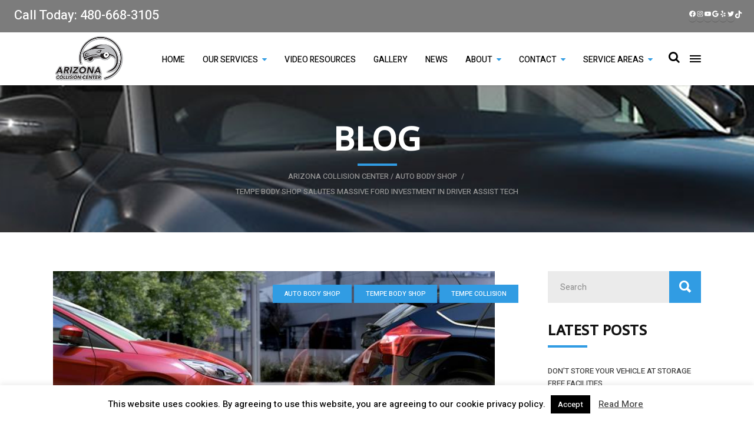

--- FILE ---
content_type: text/html; charset=UTF-8
request_url: https://arizonacollisioncenter.com/2016/02/tucson-body-shop-salutes-massive-ford-investment-in-driver-assist-tech/
body_size: 37752
content:
<!DOCTYPE html>
<html dir="ltr" lang="en-US" prefix="og: https://ogp.me/ns#">
<head>
	
	<meta property="og:image" content="https://arizonacollisioncenter.com/wp-content/uploads/2016/10/AZ-Collision-Center-Located-Tempe-AZ.jpg" />
	
        
		<meta charset="UTF-8"/>
		<link rel="profile" href="http://gmpg.org/xfn/11"/>
		
					<meta name="viewport" content="width=device-width,initial-scale=1,user-scalable=no">
		
    <title>Tempe Body Shop Salutes Massive Ford Investment In Driver Assist Tech | Arizona Collision Center</title>
<link data-rocket-preload as="style" href="https://fonts.googleapis.com/css?family=Noto%20Sans%3A500%7CHeebo%3A500%7CHeebo%3A500&#038;subset=latin-ext&#038;display=swap" rel="preload">
<link href="https://fonts.googleapis.com/css?family=Noto%20Sans%3A500%7CHeebo%3A500%7CHeebo%3A500&#038;subset=latin-ext&#038;display=swap" media="print" onload="this.media=&#039;all&#039;" rel="stylesheet">
<noscript><link rel="stylesheet" href="https://fonts.googleapis.com/css?family=Noto%20Sans%3A500%7CHeebo%3A500%7CHeebo%3A500&#038;subset=latin-ext&#038;display=swap"></noscript>
<script type="application/javascript">var MikadoAjaxUrl = "https://arizonacollisioncenter.com/wp-admin/admin-ajax.php"</script>	<style>img:is([sizes="auto" i], [sizes^="auto," i]) { contain-intrinsic-size: 3000px 1500px }</style>
	
		<!-- All in One SEO Pro 4.9.2 - aioseo.com -->
	<meta name="robots" content="max-image-preview:large" />
	<meta name="author" content="rstringer"/>
	<link rel="canonical" href="https://arizonacollisioncenter.com/2016/02/tucson-body-shop-salutes-massive-ford-investment-in-driver-assist-tech/" />
	<meta name="generator" content="All in One SEO Pro (AIOSEO) 4.9.2" />
		<meta property="og:locale" content="en_US" />
		<meta property="og:site_name" content="Arizona Collision Center |" />
		<meta property="og:type" content="article" />
		<meta property="og:title" content="Tempe Body Shop Salutes Massive Ford Investment In Driver Assist Tech | Arizona Collision Center" />
		<meta property="og:url" content="https://arizonacollisioncenter.com/2016/02/tucson-body-shop-salutes-massive-ford-investment-in-driver-assist-tech/" />
		<meta property="article:published_time" content="2016-02-29T19:04:13+00:00" />
		<meta property="article:modified_time" content="2016-04-25T16:41:51+00:00" />
		<meta name="twitter:card" content="summary_large_image" />
		<meta name="twitter:title" content="Tempe Body Shop Salutes Massive Ford Investment In Driver Assist Tech | Arizona Collision Center" />
		<script type="application/ld+json" class="aioseo-schema">
			{"@context":"https:\/\/schema.org","@graph":[{"@type":"Article","@id":"https:\/\/arizonacollisioncenter.com\/2016\/02\/tucson-body-shop-salutes-massive-ford-investment-in-driver-assist-tech\/#article","name":"Tempe Body Shop Salutes Massive Ford Investment In Driver Assist Tech | Arizona Collision Center","headline":"Tempe Body Shop Salutes Massive Ford Investment In Driver Assist Tech","author":{"@id":"https:\/\/arizonacollisioncenter.com\/author\/rstringer\/#author"},"publisher":{"@id":"https:\/\/arizonacollisioncenter.com\/#organization"},"image":{"@type":"ImageObject","url":"https:\/\/arizonacollisioncenter.com\/wp-content\/uploads\/2016\/02\/ford_aeb_autonomous_emergency_braking-0624-750x400.jpg","width":750,"height":400},"datePublished":"2016-02-29T19:04:13-07:00","dateModified":"2016-04-25T16:41:51-07:00","inLanguage":"en-US","mainEntityOfPage":{"@id":"https:\/\/arizonacollisioncenter.com\/2016\/02\/tucson-body-shop-salutes-massive-ford-investment-in-driver-assist-tech\/#webpage"},"isPartOf":{"@id":"https:\/\/arizonacollisioncenter.com\/2016\/02\/tucson-body-shop-salutes-massive-ford-investment-in-driver-assist-tech\/#webpage"},"articleSection":"Auto Body Shop, Tempe Body Shop, Tempe Collision, Tempe Body Shop, Tempe Collision Repair"},{"@type":"BreadcrumbList","@id":"https:\/\/arizonacollisioncenter.com\/2016\/02\/tucson-body-shop-salutes-massive-ford-investment-in-driver-assist-tech\/#breadcrumblist","itemListElement":[{"@type":"ListItem","@id":"https:\/\/arizonacollisioncenter.com#listItem","position":1,"name":"Home","item":"https:\/\/arizonacollisioncenter.com","nextItem":{"@type":"ListItem","@id":"https:\/\/arizonacollisioncenter.com\/category\/auto-body-shop\/#listItem","name":"Auto Body Shop"}},{"@type":"ListItem","@id":"https:\/\/arizonacollisioncenter.com\/category\/auto-body-shop\/#listItem","position":2,"name":"Auto Body Shop","item":"https:\/\/arizonacollisioncenter.com\/category\/auto-body-shop\/","nextItem":{"@type":"ListItem","@id":"https:\/\/arizonacollisioncenter.com\/2016\/02\/tucson-body-shop-salutes-massive-ford-investment-in-driver-assist-tech\/#listItem","name":"Tempe Body Shop Salutes Massive Ford Investment In Driver Assist Tech"},"previousItem":{"@type":"ListItem","@id":"https:\/\/arizonacollisioncenter.com#listItem","name":"Home"}},{"@type":"ListItem","@id":"https:\/\/arizonacollisioncenter.com\/2016\/02\/tucson-body-shop-salutes-massive-ford-investment-in-driver-assist-tech\/#listItem","position":3,"name":"Tempe Body Shop Salutes Massive Ford Investment In Driver Assist Tech","previousItem":{"@type":"ListItem","@id":"https:\/\/arizonacollisioncenter.com\/category\/auto-body-shop\/#listItem","name":"Auto Body Shop"}}]},{"@type":"Organization","@id":"https:\/\/arizonacollisioncenter.com\/#organization","name":"Arizona Collision Center","url":"https:\/\/arizonacollisioncenter.com\/","telephone":"+14806683105","logo":{"@type":"ImageObject","url":"https:\/\/arizonacollisioncenter.com\/wp-content\/uploads\/2020\/04\/AZ-Collision-Center-favicon.jpg","@id":"https:\/\/arizonacollisioncenter.com\/2016\/02\/tucson-body-shop-salutes-massive-ford-investment-in-driver-assist-tech\/#organizationLogo","width":512,"height":512,"caption":"arizona collision center"},"image":{"@id":"https:\/\/arizonacollisioncenter.com\/2016\/02\/tucson-body-shop-salutes-massive-ford-investment-in-driver-assist-tech\/#organizationLogo"}},{"@type":"Person","@id":"https:\/\/arizonacollisioncenter.com\/author\/rstringer\/#author","url":"https:\/\/arizonacollisioncenter.com\/author\/rstringer\/","name":"rstringer","image":{"@type":"ImageObject","@id":"https:\/\/arizonacollisioncenter.com\/2016\/02\/tucson-body-shop-salutes-massive-ford-investment-in-driver-assist-tech\/#authorImage","url":"https:\/\/secure.gravatar.com\/avatar\/33f20e90cd53b0db049a69012802cb3d48d60878b3bf970f75fb21b6c0f63501?s=96&d=mm&r=g","width":96,"height":96,"caption":"rstringer"}},{"@type":"WebPage","@id":"https:\/\/arizonacollisioncenter.com\/2016\/02\/tucson-body-shop-salutes-massive-ford-investment-in-driver-assist-tech\/#webpage","url":"https:\/\/arizonacollisioncenter.com\/2016\/02\/tucson-body-shop-salutes-massive-ford-investment-in-driver-assist-tech\/","name":"Tempe Body Shop Salutes Massive Ford Investment In Driver Assist Tech | Arizona Collision Center","inLanguage":"en-US","isPartOf":{"@id":"https:\/\/arizonacollisioncenter.com\/#website"},"breadcrumb":{"@id":"https:\/\/arizonacollisioncenter.com\/2016\/02\/tucson-body-shop-salutes-massive-ford-investment-in-driver-assist-tech\/#breadcrumblist"},"author":{"@id":"https:\/\/arizonacollisioncenter.com\/author\/rstringer\/#author"},"creator":{"@id":"https:\/\/arizonacollisioncenter.com\/author\/rstringer\/#author"},"image":{"@type":"ImageObject","url":"https:\/\/arizonacollisioncenter.com\/wp-content\/uploads\/2016\/02\/ford_aeb_autonomous_emergency_braking-0624-750x400.jpg","@id":"https:\/\/arizonacollisioncenter.com\/2016\/02\/tucson-body-shop-salutes-massive-ford-investment-in-driver-assist-tech\/#mainImage","width":750,"height":400},"primaryImageOfPage":{"@id":"https:\/\/arizonacollisioncenter.com\/2016\/02\/tucson-body-shop-salutes-massive-ford-investment-in-driver-assist-tech\/#mainImage"},"datePublished":"2016-02-29T19:04:13-07:00","dateModified":"2016-04-25T16:41:51-07:00"},{"@type":"WebSite","@id":"https:\/\/arizonacollisioncenter.com\/#website","url":"https:\/\/arizonacollisioncenter.com\/","name":"Arizona Collision Center","inLanguage":"en-US","publisher":{"@id":"https:\/\/arizonacollisioncenter.com\/#organization"}}]}
		</script>
		<!-- All in One SEO Pro -->

<link rel='dns-prefetch' href='//maps.googleapis.com' />
<link rel='dns-prefetch' href='//fonts.googleapis.com' />
<link href='https://fonts.gstatic.com' crossorigin rel='preconnect' />
<link href='//hb.wpmucdn.com' rel='preconnect' />
<link href='http://fonts.googleapis.com' rel='preconnect' />
<link href='//fonts.gstatic.com' crossorigin='' rel='preconnect' />
<link rel="alternate" type="application/rss+xml" title="Arizona Collision Center &raquo; Feed" href="https://arizonacollisioncenter.com/feed/" />
<link rel="alternate" type="application/rss+xml" title="Arizona Collision Center &raquo; Comments Feed" href="https://arizonacollisioncenter.com/comments/feed/" />
		<style>
			.lazyload,
			.lazyloading {
				max-width: 100%;
			}
		</style>
				<!-- This site uses the Google Analytics by MonsterInsights plugin v9.11.0 - Using Analytics tracking - https://www.monsterinsights.com/ -->
							<script src="//www.googletagmanager.com/gtag/js?id=G-6XVHRED6QP"  data-cfasync="false" data-wpfc-render="false" type="text/javascript" async></script>
			<script data-cfasync="false" data-wpfc-render="false" type="text/javascript">
				var mi_version = '9.11.0';
				var mi_track_user = true;
				var mi_no_track_reason = '';
								var MonsterInsightsDefaultLocations = {"page_location":"https:\/\/arizonacollisioncenter.com\/2016\/02\/tucson-body-shop-salutes-massive-ford-investment-in-driver-assist-tech\/"};
								if ( typeof MonsterInsightsPrivacyGuardFilter === 'function' ) {
					var MonsterInsightsLocations = (typeof MonsterInsightsExcludeQuery === 'object') ? MonsterInsightsPrivacyGuardFilter( MonsterInsightsExcludeQuery ) : MonsterInsightsPrivacyGuardFilter( MonsterInsightsDefaultLocations );
				} else {
					var MonsterInsightsLocations = (typeof MonsterInsightsExcludeQuery === 'object') ? MonsterInsightsExcludeQuery : MonsterInsightsDefaultLocations;
				}

								var disableStrs = [
										'ga-disable-G-6XVHRED6QP',
									];

				/* Function to detect opted out users */
				function __gtagTrackerIsOptedOut() {
					for (var index = 0; index < disableStrs.length; index++) {
						if (document.cookie.indexOf(disableStrs[index] + '=true') > -1) {
							return true;
						}
					}

					return false;
				}

				/* Disable tracking if the opt-out cookie exists. */
				if (__gtagTrackerIsOptedOut()) {
					for (var index = 0; index < disableStrs.length; index++) {
						window[disableStrs[index]] = true;
					}
				}

				/* Opt-out function */
				function __gtagTrackerOptout() {
					for (var index = 0; index < disableStrs.length; index++) {
						document.cookie = disableStrs[index] + '=true; expires=Thu, 31 Dec 2099 23:59:59 UTC; path=/';
						window[disableStrs[index]] = true;
					}
				}

				if ('undefined' === typeof gaOptout) {
					function gaOptout() {
						__gtagTrackerOptout();
					}
				}
								window.dataLayer = window.dataLayer || [];

				window.MonsterInsightsDualTracker = {
					helpers: {},
					trackers: {},
				};
				if (mi_track_user) {
					function __gtagDataLayer() {
						dataLayer.push(arguments);
					}

					function __gtagTracker(type, name, parameters) {
						if (!parameters) {
							parameters = {};
						}

						if (parameters.send_to) {
							__gtagDataLayer.apply(null, arguments);
							return;
						}

						if (type === 'event') {
														parameters.send_to = monsterinsights_frontend.v4_id;
							var hookName = name;
							if (typeof parameters['event_category'] !== 'undefined') {
								hookName = parameters['event_category'] + ':' + name;
							}

							if (typeof MonsterInsightsDualTracker.trackers[hookName] !== 'undefined') {
								MonsterInsightsDualTracker.trackers[hookName](parameters);
							} else {
								__gtagDataLayer('event', name, parameters);
							}
							
						} else {
							__gtagDataLayer.apply(null, arguments);
						}
					}

					__gtagTracker('js', new Date());
					__gtagTracker('set', {
						'developer_id.dZGIzZG': true,
											});
					if ( MonsterInsightsLocations.page_location ) {
						__gtagTracker('set', MonsterInsightsLocations);
					}
										__gtagTracker('config', 'G-6XVHRED6QP', {"forceSSL":"true"} );
										window.gtag = __gtagTracker;										(function () {
						/* https://developers.google.com/analytics/devguides/collection/analyticsjs/ */
						/* ga and __gaTracker compatibility shim. */
						var noopfn = function () {
							return null;
						};
						var newtracker = function () {
							return new Tracker();
						};
						var Tracker = function () {
							return null;
						};
						var p = Tracker.prototype;
						p.get = noopfn;
						p.set = noopfn;
						p.send = function () {
							var args = Array.prototype.slice.call(arguments);
							args.unshift('send');
							__gaTracker.apply(null, args);
						};
						var __gaTracker = function () {
							var len = arguments.length;
							if (len === 0) {
								return;
							}
							var f = arguments[len - 1];
							if (typeof f !== 'object' || f === null || typeof f.hitCallback !== 'function') {
								if ('send' === arguments[0]) {
									var hitConverted, hitObject = false, action;
									if ('event' === arguments[1]) {
										if ('undefined' !== typeof arguments[3]) {
											hitObject = {
												'eventAction': arguments[3],
												'eventCategory': arguments[2],
												'eventLabel': arguments[4],
												'value': arguments[5] ? arguments[5] : 1,
											}
										}
									}
									if ('pageview' === arguments[1]) {
										if ('undefined' !== typeof arguments[2]) {
											hitObject = {
												'eventAction': 'page_view',
												'page_path': arguments[2],
											}
										}
									}
									if (typeof arguments[2] === 'object') {
										hitObject = arguments[2];
									}
									if (typeof arguments[5] === 'object') {
										Object.assign(hitObject, arguments[5]);
									}
									if ('undefined' !== typeof arguments[1].hitType) {
										hitObject = arguments[1];
										if ('pageview' === hitObject.hitType) {
											hitObject.eventAction = 'page_view';
										}
									}
									if (hitObject) {
										action = 'timing' === arguments[1].hitType ? 'timing_complete' : hitObject.eventAction;
										hitConverted = mapArgs(hitObject);
										__gtagTracker('event', action, hitConverted);
									}
								}
								return;
							}

							function mapArgs(args) {
								var arg, hit = {};
								var gaMap = {
									'eventCategory': 'event_category',
									'eventAction': 'event_action',
									'eventLabel': 'event_label',
									'eventValue': 'event_value',
									'nonInteraction': 'non_interaction',
									'timingCategory': 'event_category',
									'timingVar': 'name',
									'timingValue': 'value',
									'timingLabel': 'event_label',
									'page': 'page_path',
									'location': 'page_location',
									'title': 'page_title',
									'referrer' : 'page_referrer',
								};
								for (arg in args) {
																		if (!(!args.hasOwnProperty(arg) || !gaMap.hasOwnProperty(arg))) {
										hit[gaMap[arg]] = args[arg];
									} else {
										hit[arg] = args[arg];
									}
								}
								return hit;
							}

							try {
								f.hitCallback();
							} catch (ex) {
							}
						};
						__gaTracker.create = newtracker;
						__gaTracker.getByName = newtracker;
						__gaTracker.getAll = function () {
							return [];
						};
						__gaTracker.remove = noopfn;
						__gaTracker.loaded = true;
						window['__gaTracker'] = __gaTracker;
					})();
									} else {
										console.log("");
					(function () {
						function __gtagTracker() {
							return null;
						}

						window['__gtagTracker'] = __gtagTracker;
						window['gtag'] = __gtagTracker;
					})();
									}
			</script>
							<!-- / Google Analytics by MonsterInsights -->
		<style id='wp-emoji-styles-inline-css' type='text/css'>

	img.wp-smiley, img.emoji {
		display: inline !important;
		border: none !important;
		box-shadow: none !important;
		height: 1em !important;
		width: 1em !important;
		margin: 0 0.07em !important;
		vertical-align: -0.1em !important;
		background: none !important;
		padding: 0 !important;
	}
</style>
<link rel='stylesheet' id='wp-block-library-css' href='https://arizonacollisioncenter.com/wp-includes/css/dist/block-library/style.min.css?ver=6.8.3' type='text/css' media='all' />
<style id='classic-theme-styles-inline-css' type='text/css'>
/*! This file is auto-generated */
.wp-block-button__link{color:#fff;background-color:#32373c;border-radius:9999px;box-shadow:none;text-decoration:none;padding:calc(.667em + 2px) calc(1.333em + 2px);font-size:1.125em}.wp-block-file__button{background:#32373c;color:#fff;text-decoration:none}
</style>
<link data-minify="1" rel='stylesheet' id='aioseo/css/src/vue/standalone/blocks/table-of-contents/global.scss-css' href='https://arizonacollisioncenter.com/wp-content/cache/min/1/wp-content/plugins/all-in-one-seo-pack-pro/dist/Pro/assets/css/table-of-contents/global.e90f6d47.css?ver=1766330104' type='text/css' media='all' />
<link data-minify="1" rel='stylesheet' id='aioseo/css/src/vue/standalone/blocks/pro/recipe/global.scss-css' href='https://arizonacollisioncenter.com/wp-content/cache/min/1/wp-content/plugins/all-in-one-seo-pack-pro/dist/Pro/assets/css/recipe/global.67a3275f.css?ver=1766330104' type='text/css' media='all' />
<link data-minify="1" rel='stylesheet' id='aioseo/css/src/vue/standalone/blocks/pro/product/global.scss-css' href='https://arizonacollisioncenter.com/wp-content/cache/min/1/wp-content/plugins/all-in-one-seo-pack-pro/dist/Pro/assets/css/product/global.61066cfb.css?ver=1766330104' type='text/css' media='all' />
<link data-minify="1" rel='stylesheet' id='aioseo-local-business/css/src/assets/scss/business-info.scss-css' href='https://arizonacollisioncenter.com/wp-content/cache/min/1/wp-content/plugins/aioseo-local-business/dist/css/business-info.DlwHGRMe.css?ver=1766330104' type='text/css' media='all' />
<link data-minify="1" rel='stylesheet' id='aioseo-local-business/css/src/assets/scss/opening-hours.scss-css' href='https://arizonacollisioncenter.com/wp-content/cache/min/1/wp-content/plugins/aioseo-local-business/dist/css/opening-hours.Bg1Edlf_.css?ver=1766330104' type='text/css' media='all' />
<style id='global-styles-inline-css' type='text/css'>
:root{--wp--preset--aspect-ratio--square: 1;--wp--preset--aspect-ratio--4-3: 4/3;--wp--preset--aspect-ratio--3-4: 3/4;--wp--preset--aspect-ratio--3-2: 3/2;--wp--preset--aspect-ratio--2-3: 2/3;--wp--preset--aspect-ratio--16-9: 16/9;--wp--preset--aspect-ratio--9-16: 9/16;--wp--preset--color--black: #000000;--wp--preset--color--cyan-bluish-gray: #abb8c3;--wp--preset--color--white: #ffffff;--wp--preset--color--pale-pink: #f78da7;--wp--preset--color--vivid-red: #cf2e2e;--wp--preset--color--luminous-vivid-orange: #ff6900;--wp--preset--color--luminous-vivid-amber: #fcb900;--wp--preset--color--light-green-cyan: #7bdcb5;--wp--preset--color--vivid-green-cyan: #00d084;--wp--preset--color--pale-cyan-blue: #8ed1fc;--wp--preset--color--vivid-cyan-blue: #0693e3;--wp--preset--color--vivid-purple: #9b51e0;--wp--preset--gradient--vivid-cyan-blue-to-vivid-purple: linear-gradient(135deg,rgba(6,147,227,1) 0%,rgb(155,81,224) 100%);--wp--preset--gradient--light-green-cyan-to-vivid-green-cyan: linear-gradient(135deg,rgb(122,220,180) 0%,rgb(0,208,130) 100%);--wp--preset--gradient--luminous-vivid-amber-to-luminous-vivid-orange: linear-gradient(135deg,rgba(252,185,0,1) 0%,rgba(255,105,0,1) 100%);--wp--preset--gradient--luminous-vivid-orange-to-vivid-red: linear-gradient(135deg,rgba(255,105,0,1) 0%,rgb(207,46,46) 100%);--wp--preset--gradient--very-light-gray-to-cyan-bluish-gray: linear-gradient(135deg,rgb(238,238,238) 0%,rgb(169,184,195) 100%);--wp--preset--gradient--cool-to-warm-spectrum: linear-gradient(135deg,rgb(74,234,220) 0%,rgb(151,120,209) 20%,rgb(207,42,186) 40%,rgb(238,44,130) 60%,rgb(251,105,98) 80%,rgb(254,248,76) 100%);--wp--preset--gradient--blush-light-purple: linear-gradient(135deg,rgb(255,206,236) 0%,rgb(152,150,240) 100%);--wp--preset--gradient--blush-bordeaux: linear-gradient(135deg,rgb(254,205,165) 0%,rgb(254,45,45) 50%,rgb(107,0,62) 100%);--wp--preset--gradient--luminous-dusk: linear-gradient(135deg,rgb(255,203,112) 0%,rgb(199,81,192) 50%,rgb(65,88,208) 100%);--wp--preset--gradient--pale-ocean: linear-gradient(135deg,rgb(255,245,203) 0%,rgb(182,227,212) 50%,rgb(51,167,181) 100%);--wp--preset--gradient--electric-grass: linear-gradient(135deg,rgb(202,248,128) 0%,rgb(113,206,126) 100%);--wp--preset--gradient--midnight: linear-gradient(135deg,rgb(2,3,129) 0%,rgb(40,116,252) 100%);--wp--preset--font-size--small: 13px;--wp--preset--font-size--medium: 20px;--wp--preset--font-size--large: 36px;--wp--preset--font-size--x-large: 42px;--wp--preset--spacing--20: 0.44rem;--wp--preset--spacing--30: 0.67rem;--wp--preset--spacing--40: 1rem;--wp--preset--spacing--50: 1.5rem;--wp--preset--spacing--60: 2.25rem;--wp--preset--spacing--70: 3.38rem;--wp--preset--spacing--80: 5.06rem;--wp--preset--shadow--natural: 6px 6px 9px rgba(0, 0, 0, 0.2);--wp--preset--shadow--deep: 12px 12px 50px rgba(0, 0, 0, 0.4);--wp--preset--shadow--sharp: 6px 6px 0px rgba(0, 0, 0, 0.2);--wp--preset--shadow--outlined: 6px 6px 0px -3px rgba(255, 255, 255, 1), 6px 6px rgba(0, 0, 0, 1);--wp--preset--shadow--crisp: 6px 6px 0px rgba(0, 0, 0, 1);}:where(.is-layout-flex){gap: 0.5em;}:where(.is-layout-grid){gap: 0.5em;}body .is-layout-flex{display: flex;}.is-layout-flex{flex-wrap: wrap;align-items: center;}.is-layout-flex > :is(*, div){margin: 0;}body .is-layout-grid{display: grid;}.is-layout-grid > :is(*, div){margin: 0;}:where(.wp-block-columns.is-layout-flex){gap: 2em;}:where(.wp-block-columns.is-layout-grid){gap: 2em;}:where(.wp-block-post-template.is-layout-flex){gap: 1.25em;}:where(.wp-block-post-template.is-layout-grid){gap: 1.25em;}.has-black-color{color: var(--wp--preset--color--black) !important;}.has-cyan-bluish-gray-color{color: var(--wp--preset--color--cyan-bluish-gray) !important;}.has-white-color{color: var(--wp--preset--color--white) !important;}.has-pale-pink-color{color: var(--wp--preset--color--pale-pink) !important;}.has-vivid-red-color{color: var(--wp--preset--color--vivid-red) !important;}.has-luminous-vivid-orange-color{color: var(--wp--preset--color--luminous-vivid-orange) !important;}.has-luminous-vivid-amber-color{color: var(--wp--preset--color--luminous-vivid-amber) !important;}.has-light-green-cyan-color{color: var(--wp--preset--color--light-green-cyan) !important;}.has-vivid-green-cyan-color{color: var(--wp--preset--color--vivid-green-cyan) !important;}.has-pale-cyan-blue-color{color: var(--wp--preset--color--pale-cyan-blue) !important;}.has-vivid-cyan-blue-color{color: var(--wp--preset--color--vivid-cyan-blue) !important;}.has-vivid-purple-color{color: var(--wp--preset--color--vivid-purple) !important;}.has-black-background-color{background-color: var(--wp--preset--color--black) !important;}.has-cyan-bluish-gray-background-color{background-color: var(--wp--preset--color--cyan-bluish-gray) !important;}.has-white-background-color{background-color: var(--wp--preset--color--white) !important;}.has-pale-pink-background-color{background-color: var(--wp--preset--color--pale-pink) !important;}.has-vivid-red-background-color{background-color: var(--wp--preset--color--vivid-red) !important;}.has-luminous-vivid-orange-background-color{background-color: var(--wp--preset--color--luminous-vivid-orange) !important;}.has-luminous-vivid-amber-background-color{background-color: var(--wp--preset--color--luminous-vivid-amber) !important;}.has-light-green-cyan-background-color{background-color: var(--wp--preset--color--light-green-cyan) !important;}.has-vivid-green-cyan-background-color{background-color: var(--wp--preset--color--vivid-green-cyan) !important;}.has-pale-cyan-blue-background-color{background-color: var(--wp--preset--color--pale-cyan-blue) !important;}.has-vivid-cyan-blue-background-color{background-color: var(--wp--preset--color--vivid-cyan-blue) !important;}.has-vivid-purple-background-color{background-color: var(--wp--preset--color--vivid-purple) !important;}.has-black-border-color{border-color: var(--wp--preset--color--black) !important;}.has-cyan-bluish-gray-border-color{border-color: var(--wp--preset--color--cyan-bluish-gray) !important;}.has-white-border-color{border-color: var(--wp--preset--color--white) !important;}.has-pale-pink-border-color{border-color: var(--wp--preset--color--pale-pink) !important;}.has-vivid-red-border-color{border-color: var(--wp--preset--color--vivid-red) !important;}.has-luminous-vivid-orange-border-color{border-color: var(--wp--preset--color--luminous-vivid-orange) !important;}.has-luminous-vivid-amber-border-color{border-color: var(--wp--preset--color--luminous-vivid-amber) !important;}.has-light-green-cyan-border-color{border-color: var(--wp--preset--color--light-green-cyan) !important;}.has-vivid-green-cyan-border-color{border-color: var(--wp--preset--color--vivid-green-cyan) !important;}.has-pale-cyan-blue-border-color{border-color: var(--wp--preset--color--pale-cyan-blue) !important;}.has-vivid-cyan-blue-border-color{border-color: var(--wp--preset--color--vivid-cyan-blue) !important;}.has-vivid-purple-border-color{border-color: var(--wp--preset--color--vivid-purple) !important;}.has-vivid-cyan-blue-to-vivid-purple-gradient-background{background: var(--wp--preset--gradient--vivid-cyan-blue-to-vivid-purple) !important;}.has-light-green-cyan-to-vivid-green-cyan-gradient-background{background: var(--wp--preset--gradient--light-green-cyan-to-vivid-green-cyan) !important;}.has-luminous-vivid-amber-to-luminous-vivid-orange-gradient-background{background: var(--wp--preset--gradient--luminous-vivid-amber-to-luminous-vivid-orange) !important;}.has-luminous-vivid-orange-to-vivid-red-gradient-background{background: var(--wp--preset--gradient--luminous-vivid-orange-to-vivid-red) !important;}.has-very-light-gray-to-cyan-bluish-gray-gradient-background{background: var(--wp--preset--gradient--very-light-gray-to-cyan-bluish-gray) !important;}.has-cool-to-warm-spectrum-gradient-background{background: var(--wp--preset--gradient--cool-to-warm-spectrum) !important;}.has-blush-light-purple-gradient-background{background: var(--wp--preset--gradient--blush-light-purple) !important;}.has-blush-bordeaux-gradient-background{background: var(--wp--preset--gradient--blush-bordeaux) !important;}.has-luminous-dusk-gradient-background{background: var(--wp--preset--gradient--luminous-dusk) !important;}.has-pale-ocean-gradient-background{background: var(--wp--preset--gradient--pale-ocean) !important;}.has-electric-grass-gradient-background{background: var(--wp--preset--gradient--electric-grass) !important;}.has-midnight-gradient-background{background: var(--wp--preset--gradient--midnight) !important;}.has-small-font-size{font-size: var(--wp--preset--font-size--small) !important;}.has-medium-font-size{font-size: var(--wp--preset--font-size--medium) !important;}.has-large-font-size{font-size: var(--wp--preset--font-size--large) !important;}.has-x-large-font-size{font-size: var(--wp--preset--font-size--x-large) !important;}
:where(.wp-block-post-template.is-layout-flex){gap: 1.25em;}:where(.wp-block-post-template.is-layout-grid){gap: 1.25em;}
:where(.wp-block-columns.is-layout-flex){gap: 2em;}:where(.wp-block-columns.is-layout-grid){gap: 2em;}
:root :where(.wp-block-pullquote){font-size: 1.5em;line-height: 1.6;}
</style>
<link data-minify="1" rel='stylesheet' id='cookie-law-info-css' href='https://arizonacollisioncenter.com/wp-content/cache/min/1/wp-content/plugins/cookie-law-info/legacy/public/css/cookie-law-info-public.css?ver=1766330104' type='text/css' media='all' />
<link data-minify="1" rel='stylesheet' id='cookie-law-info-gdpr-css' href='https://arizonacollisioncenter.com/wp-content/cache/min/1/wp-content/plugins/cookie-law-info/legacy/public/css/cookie-law-info-gdpr.css?ver=1766330104' type='text/css' media='all' />
<link data-minify="1" rel='stylesheet' id='simplelightbox-0-css' href='https://arizonacollisioncenter.com/wp-content/cache/min/1/wp-content/plugins/nextgen-gallery/static/Lightbox/simplelightbox/simple-lightbox.css?ver=1766330104' type='text/css' media='all' />
<link rel='stylesheet' id='wp-components-css' href='https://arizonacollisioncenter.com/wp-includes/css/dist/components/style.min.css?ver=6.8.3' type='text/css' media='all' />
<link data-minify="1" rel='stylesheet' id='godaddy-styles-css' href='https://arizonacollisioncenter.com/wp-content/cache/min/1/wp-content/mu-plugins/vendor/wpex/godaddy-launch/includes/Dependencies/GoDaddy/Styles/build/latest.css?ver=1766330104' type='text/css' media='all' />
<link data-minify="1" rel='stylesheet' id='press-releases-client-css' href='https://arizonacollisioncenter.com/wp-content/cache/min/1/wp-content/plugins/press-releases-client/assets/web/css/app.css?ver=1766330104' type='text/css' media='all' />
<link rel='stylesheet' id='motorepair-mikado-default-style-css' href='https://arizonacollisioncenter.com/wp-content/themes/motorepair/style.css?ver=6.8.3' type='text/css' media='all' />
<link rel='stylesheet' id='motorepair-mikado_modules-plugins-css' href='https://arizonacollisioncenter.com/wp-content/themes/motorepair/assets/css/plugins.min.css?ver=6.8.3' type='text/css' media='all' />
<link rel='stylesheet' id='motorepair-mikado-modules-css' href='https://arizonacollisioncenter.com/wp-content/themes/motorepair/assets/css/modules.min.css?ver=6.8.3' type='text/css' media='all' />
<style id='motorepair-mikado-modules-inline-css' type='text/css'>
.mkd-logo-widget-area .textwidget > .mkd-icon-shortcode {
    float: left;
}

.mkd-logo-widget-area .textwidget .motorepair-widget-wrapper {
    margin-left: 31px;
    padding-left: 13px;
    border-left: 1px solid #5c5a5b;
}

.mkd-logo-widget-area .textwidget .motorepair-widget-wrapper h5,
.mkd-logo-widget-area .textwidget .motorepair-widget-wrapper h6 {
    text-align: left;
    line-height: 1em;
    margin: 0;
}

.mkd-logo-widget-area .textwidget .motorepair-widget-wrapper h5 {
    font-size: 14px;
    margin-bottom: 7px;
}

.mkd-logo-widget-area .textwidget .motorepair-widget-wrapper h6 {
    font-size: 13px;
}

.mkd-right-from-logo-widget-inner .mkd-icon-shortcode {
    display: block;
    height: 20px;
    float: left;
}

.mkd-right-from-logo-widget-inner .motorepair-widget-wrapper {
    height: 36px;
}
.gform_wrapper .gfield_required {
display: none !important;
}
body .gform_wrapper .gform_footer input[type=submit] {
background-color: #dd3333; color: #ffffff; padding: 10px; border: 1px solid black; font-size: 24px;
}
body .gform_wrapper .gform_footer input[type=submit]:hover {
background-color: #dd9933; color: #000000; padding: 10px; border: 1px solid black; font-size: 24px;
}
div#UPReviewPluginMain {
/* Adjust Width */
	width: 450px;
	padding: 0;
	margin: 0;
	text-align: center;
	font-family: sans-serif;
	color: #000000;
	background-color: #ffffff;
	border: 1px solid rgb(170,170,170);
}

div#UPReviewPluginMain a, img {
	font-size: 12px;
	font-weight: bold;
	border: none;
}

div#UPReviewPluginHeader {
	background-color: #ECECEC;
	font-size: 20px;
	font-weight: bold;
	border-bottom: 1px solid rgb(170,170,170);
	line-height: 50px;
}

div#UPReviewPluginBody {
/* Adjust Height */
	height: 200px;
	font-size: 14px;
	display: table-cell;
	padding: 5px;
	vertical-align: middle;
}

div#UPReviewPluginFooter {
	border-top: 1px solid rgb(170,170,170);
	padding: 0;
	text-align: center;
	background-color: #ECECEC;
}

div#UPReviewPluginFooter img {
	width: 100%;
	max-width: 300px;
}
footer .mkd-footer-top .widget .mkd-widget-title-holder .mkd-widget-title {
color: #ffcc00;
}
.mkd-title .mkd-title-holder .mkd-breadcrumbs a.mkd-current, .mkd-title .mkd-title-holder .mkd-breadcrumbs span.mkd-current {
color: #969696;
}
body {
color: #000000;
}
.mkd-top-bar {
background-color: #7c7c7c;
}
/* GForm:FREE Estimate -----*/
div.frm_estimate_wrapper {
	max-width: 100%;
	margin: 0;
}
form.frm_estimate {
	color: #fff;
}
form.frm_estimate .gf-title {
	position: relative;
	font-size: 22px;
	font-weight: normal;
	text-align: center;
}
form.frm_estimate .gform_body {
	float: left;
	width: 66.6666%;
}
form.frm_estimate .gform_body li.gfield {
	float: left;
	clear: none;
	width: 50%;
	margin: 0;
	padding: 0 15px 0 0;
}
form.frm_estimate .gform_body li.gfield .ginput_container input.large {
	width: 100%;
	padding: 9px 5px;
}
form.frm_estimate .gform_footer {
	float: right;
	clear: none;
	width: 33.3333%;
	margin: 0;
	padding: 0;
}
form.frm_estimate .gform_footer input[type="submit"] {
	width: 100%;
	max-width: 100%;
	font-size: 18px;
}
@media only screen and (max-width: 1024px) {
   .mkd-top-bar {
         display: block!important;
    }
    .mkd-top-bar .widget span{
        font-size: 11px!important;
    }
        .mkd-top-bar .mkd-vertical-align-containers .mkd-position-center,
        .mkd-vertical-align-containers .mkd-position-right:before,
      .mkd-top-bar .repair-status-widget {
        display: none;
    }
  .mkd-top-bar .mkd-vertical-align-containers .mkd-position-right {
      float: left;
      width: 50%;
      display: inline-block;
      text-align: left;
  }
  .mkd-mobile-header .mkd-mobile-menu-opener a {
    line-height: 100px;
  }
  .mkd-top-bar .widget.widget_text {
      padding-right: 15px;
  }
  .mkd-top-bar .widget_mkd_social_icon_widget .mkd-icon-shortcode.circle{
      width: 28px!important;
      height: 28px!important;
  }
  .mkd-top-bar  .mkd-vertical-align-containers{
      padding: 0 10px;
  }
  .mkd-top-bar .widget {
      padding: 0 4px 0 0;
  }
}
@media only screen and (max-width: 1024px){
    .mkd-title h1 {
    font-size: 22px!important;
}
}
@media only screen and (max-width: 1024px){
.mkd-title.mkd-standard-type .mkd-breadcrumbs-holder .mkd-breadcrumbs-inner {
display: none!important:
}
}
@media all and (max-width: 768px){
    .vc_custom_1501710396624 {
        padding-right: 20px !important;
        padding-left: 20px !important;
    }
    .vc_custom_1499102118841 {
        padding-right: 20px !important;
        padding-left: 40px !important;
    }
}
</style>
<link data-minify="1" rel='stylesheet' id='mkd-font-awesome-css' href='https://arizonacollisioncenter.com/wp-content/cache/min/1/wp-content/themes/motorepair/assets/css/font-awesome/css/font-awesome.min.css?ver=1766330104' type='text/css' media='all' />
<link data-minify="1" rel='stylesheet' id='mkd-font-elegant-css' href='https://arizonacollisioncenter.com/wp-content/cache/min/1/wp-content/themes/motorepair/assets/css/elegant-icons/style.min.css?ver=1766330104' type='text/css' media='all' />
<link data-minify="1" rel='stylesheet' id='mkd-ion-icons-css' href='https://arizonacollisioncenter.com/wp-content/cache/min/1/wp-content/themes/motorepair/assets/css/ion-icons/css/ionicons.min.css?ver=1766330104' type='text/css' media='all' />
<link data-minify="1" rel='stylesheet' id='mkd-linea-icons-css' href='https://arizonacollisioncenter.com/wp-content/cache/min/1/wp-content/themes/motorepair/assets/css/linea-icons/style.css?ver=1766330106' type='text/css' media='all' />
<link data-minify="1" rel='stylesheet' id='mkd-simple-line-icons-css' href='https://arizonacollisioncenter.com/wp-content/cache/min/1/wp-content/themes/motorepair/assets/css/simple-line-icons/simple-line-icons.css?ver=1766330106' type='text/css' media='all' />
<link data-minify="1" rel='stylesheet' id='mkd-dripicons-css' href='https://arizonacollisioncenter.com/wp-content/cache/min/1/wp-content/themes/motorepair/assets/css/dripicons/dripicons.css?ver=1766330106' type='text/css' media='all' />
<link data-minify="1" rel='stylesheet' id='mkd-linear-icons-css' href='https://arizonacollisioncenter.com/wp-content/cache/min/1/wp-content/themes/motorepair/assets/css/linear-icons/style.css?ver=1766330106' type='text/css' media='all' />
<link rel='stylesheet' id='motorepair-mikado-blog-css' href='https://arizonacollisioncenter.com/wp-content/themes/motorepair/assets/css/blog.min.css?ver=6.8.3' type='text/css' media='all' />
<link rel='stylesheet' id='mediaelement-css' href='https://arizonacollisioncenter.com/wp-includes/js/mediaelement/mediaelementplayer-legacy.min.css?ver=4.2.17' type='text/css' media='all' />
<link rel='stylesheet' id='wp-mediaelement-css' href='https://arizonacollisioncenter.com/wp-includes/js/mediaelement/wp-mediaelement.min.css?ver=6.8.3' type='text/css' media='all' />
<link rel='stylesheet' id='motorepair-mikado-modules-responsive-css' href='https://arizonacollisioncenter.com/wp-content/themes/motorepair/assets/css/modules-responsive.min.css?ver=6.8.3' type='text/css' media='all' />
<link rel='stylesheet' id='motorepair-mikado-blog-responsive-css' href='https://arizonacollisioncenter.com/wp-content/themes/motorepair/assets/css/blog-responsive.min.css?ver=6.8.3' type='text/css' media='all' />
<link data-minify="1" rel='stylesheet' id='motorepair-mikado-style-dynamic-responsive-css' href='https://arizonacollisioncenter.com/wp-content/cache/min/1/wp-content/themes/motorepair/assets/css/style_dynamic_responsive.css?ver=1766330106' type='text/css' media='all' />
<link data-minify="1" rel='stylesheet' id='js_composer_front-css' href='https://arizonacollisioncenter.com/wp-content/cache/min/1/wp-content/plugins/js_composer/assets/css/js_composer.min.css?ver=1766330106' type='text/css' media='all' />

<link rel='stylesheet' id='__EPYT__style-css' href='https://arizonacollisioncenter.com/wp-content/plugins/youtube-embed-plus/styles/ytprefs.min.css?ver=14.2.3.3' type='text/css' media='all' />
<style id='__EPYT__style-inline-css' type='text/css'>

                .epyt-gallery-thumb {
                        width: 33.333%;
                }
                
</style>
<script type="text/javascript" src="https://arizonacollisioncenter.com/wp-content/plugins/google-analytics-for-wordpress/assets/js/frontend-gtag.min.js?ver=9.11.0" id="monsterinsights-frontend-script-js" async="async" data-wp-strategy="async"></script>
<script data-cfasync="false" data-wpfc-render="false" type="text/javascript" id='monsterinsights-frontend-script-js-extra'>/* <![CDATA[ */
var monsterinsights_frontend = {"js_events_tracking":"true","download_extensions":"doc,pdf,ppt,zip,xls,docx,pptx,xlsx","inbound_paths":"[]","home_url":"https:\/\/arizonacollisioncenter.com","hash_tracking":"false","v4_id":"G-6XVHRED6QP"};/* ]]> */
</script>
<script type="text/javascript" src="https://arizonacollisioncenter.com/wp-includes/js/jquery/jquery.min.js?ver=3.7.1" id="jquery-core-js"></script>
<script type="text/javascript" src="https://arizonacollisioncenter.com/wp-includes/js/jquery/jquery-migrate.min.js?ver=3.4.1" id="jquery-migrate-js"></script>
<script type="text/javascript" id="cookie-law-info-js-extra">
/* <![CDATA[ */
var Cli_Data = {"nn_cookie_ids":[],"cookielist":[],"non_necessary_cookies":[],"ccpaEnabled":"","ccpaRegionBased":"","ccpaBarEnabled":"","strictlyEnabled":["necessary","obligatoire"],"ccpaType":"gdpr","js_blocking":"","custom_integration":"","triggerDomRefresh":"","secure_cookies":""};
var cli_cookiebar_settings = {"animate_speed_hide":"500","animate_speed_show":"500","background":"#FFF","border":"#b1a6a6c2","border_on":"","button_1_button_colour":"#000","button_1_button_hover":"#000000","button_1_link_colour":"#fff","button_1_as_button":"1","button_1_new_win":"","button_2_button_colour":"#333","button_2_button_hover":"#292929","button_2_link_colour":"#444","button_2_as_button":"","button_2_hidebar":"","button_3_button_colour":"#000","button_3_button_hover":"#000000","button_3_link_colour":"#fff","button_3_as_button":"1","button_3_new_win":"","button_4_button_colour":"#000","button_4_button_hover":"#000000","button_4_link_colour":"#fff","button_4_as_button":"1","button_7_button_colour":"#61a229","button_7_button_hover":"#4e8221","button_7_link_colour":"#fff","button_7_as_button":"1","button_7_new_win":"","font_family":"inherit","header_fix":"","notify_animate_hide":"1","notify_animate_show":"","notify_div_id":"#cookie-law-info-bar","notify_position_horizontal":"right","notify_position_vertical":"bottom","scroll_close":"","scroll_close_reload":"","accept_close_reload":"","reject_close_reload":"","showagain_tab":"1","showagain_background":"#fff","showagain_border":"#000","showagain_div_id":"#cookie-law-info-again","showagain_x_position":"100px","text":"#000","show_once_yn":"","show_once":"10000","logging_on":"","as_popup":"","popup_overlay":"1","bar_heading_text":"","cookie_bar_as":"banner","popup_showagain_position":"bottom-right","widget_position":"left"};
var log_object = {"ajax_url":"https:\/\/arizonacollisioncenter.com\/wp-admin\/admin-ajax.php"};
/* ]]> */
</script>
<script data-minify="1" type="text/javascript" src="https://arizonacollisioncenter.com/wp-content/cache/min/1/wp-content/plugins/cookie-law-info/legacy/public/js/cookie-law-info-public.js?ver=1766330106" id="cookie-law-info-js"></script>
<script type="text/javascript" id="photocrati_ajax-js-extra">
/* <![CDATA[ */
var photocrati_ajax = {"url":"https:\/\/arizonacollisioncenter.com\/index.php?photocrati_ajax=1","rest_url":"https:\/\/arizonacollisioncenter.com\/wp-json\/","wp_home_url":"https:\/\/arizonacollisioncenter.com","wp_site_url":"https:\/\/arizonacollisioncenter.com","wp_root_url":"https:\/\/arizonacollisioncenter.com","wp_plugins_url":"https:\/\/arizonacollisioncenter.com\/wp-content\/plugins","wp_content_url":"https:\/\/arizonacollisioncenter.com\/wp-content","wp_includes_url":"https:\/\/arizonacollisioncenter.com\/wp-includes\/","ngg_param_slug":"nggallery","rest_nonce":"f1dfb16156"};
/* ]]> */
</script>
<script type="text/javascript" src="https://arizonacollisioncenter.com/wp-content/plugins/nextgen-gallery/static/Legacy/ajax.min.js?ver=4.0.3" id="photocrati_ajax-js"></script>
<script type="text/javascript" id="__ytprefs__-js-extra">
/* <![CDATA[ */
var _EPYT_ = {"ajaxurl":"https:\/\/arizonacollisioncenter.com\/wp-admin\/admin-ajax.php","security":"9367ff6aa1","gallery_scrolloffset":"20","eppathtoscripts":"https:\/\/arizonacollisioncenter.com\/wp-content\/plugins\/youtube-embed-plus\/scripts\/","eppath":"https:\/\/arizonacollisioncenter.com\/wp-content\/plugins\/youtube-embed-plus\/","epresponsiveselector":"[\"iframe.__youtube_prefs_widget__\"]","epdovol":"1","version":"14.2.3.3","evselector":"iframe.__youtube_prefs__[src], iframe[src*=\"youtube.com\/embed\/\"], iframe[src*=\"youtube-nocookie.com\/embed\/\"]","ajax_compat":"","maxres_facade":"eager","ytapi_load":"light","pause_others":"","stopMobileBuffer":"1","facade_mode":"","not_live_on_channel":""};
/* ]]> */
</script>
<script type="text/javascript" src="https://arizonacollisioncenter.com/wp-content/plugins/youtube-embed-plus/scripts/ytprefs.min.js?ver=14.2.3.3" id="__ytprefs__-js"></script>
<script></script><link rel="https://api.w.org/" href="https://arizonacollisioncenter.com/wp-json/" /><link rel="alternate" title="JSON" type="application/json" href="https://arizonacollisioncenter.com/wp-json/wp/v2/posts/1301" /><link rel="EditURI" type="application/rsd+xml" title="RSD" href="https://arizonacollisioncenter.com/xmlrpc.php?rsd" />
<meta name="generator" content="WordPress 6.8.3" />
<link rel='shortlink' href='https://arizonacollisioncenter.com/?p=1301' />
<link rel="alternate" title="oEmbed (JSON)" type="application/json+oembed" href="https://arizonacollisioncenter.com/wp-json/oembed/1.0/embed?url=https%3A%2F%2Farizonacollisioncenter.com%2F2016%2F02%2Ftucson-body-shop-salutes-massive-ford-investment-in-driver-assist-tech%2F" />
<link rel="alternate" title="oEmbed (XML)" type="text/xml+oembed" href="https://arizonacollisioncenter.com/wp-json/oembed/1.0/embed?url=https%3A%2F%2Farizonacollisioncenter.com%2F2016%2F02%2Ftucson-body-shop-salutes-massive-ford-investment-in-driver-assist-tech%2F&#038;format=xml" />
		<script>
			document.documentElement.className = document.documentElement.className.replace('no-js', 'js');
		</script>
				<style>
			.no-js img.lazyload {
				display: none;
			}

			figure.wp-block-image img.lazyloading {
				min-width: 150px;
			}

			.lazyload,
			.lazyloading {
				--smush-placeholder-width: 100px;
				--smush-placeholder-aspect-ratio: 1/1;
				width: var(--smush-image-width, var(--smush-placeholder-width)) !important;
				aspect-ratio: var(--smush-image-aspect-ratio, var(--smush-placeholder-aspect-ratio)) !important;
			}

						.lazyload, .lazyloading {
				opacity: 0;
			}

			.lazyloaded {
				opacity: 1;
				transition: opacity 400ms;
				transition-delay: 0ms;
			}

					</style>
		
<!-- Meta Pixel Code -->
<script type='text/javascript'>
!function(f,b,e,v,n,t,s){if(f.fbq)return;n=f.fbq=function(){n.callMethod?
n.callMethod.apply(n,arguments):n.queue.push(arguments)};if(!f._fbq)f._fbq=n;
n.push=n;n.loaded=!0;n.version='2.0';n.queue=[];t=b.createElement(e);t.async=!0;
t.src=v;s=b.getElementsByTagName(e)[0];s.parentNode.insertBefore(t,s)}(window,
document,'script','https://connect.facebook.net/en_US/fbevents.js');
</script>
<!-- End Meta Pixel Code -->
<script type='text/javascript'>var url = window.location.origin + '?ob=open-bridge';
            fbq('set', 'openbridge', '181755509128568', url);
fbq('init', '181755509128568', {}, {
    "agent": "wordpress-6.8.3-4.1.5"
})</script><script type='text/javascript'>
    fbq('track', 'PageView', []);
  </script>
<!-- BEGIN Clicky Analytics v2.2.4 Tracking - https://wordpress.org/plugins/clicky-analytics/ -->
<script type="text/javascript">
  var clicky_custom = clicky_custom || {};
  clicky_custom.outbound_pattern = ['/go/','/out/'];
</script>

<script data-minify="1" async src="https://arizonacollisioncenter.com/wp-content/cache/min/1/100968499.js?ver=1766330106"></script>
<script data-minify="1" src='https://arizonacollisioncenter.com/wp-content/cache/min/1/inc/javascript/video/youtube.js?ver=1766330106'></script>
<!-- END Clicky Analytics v2.2.4 Tracking -->

<meta name="generator" content="Powered by WPBakery Page Builder - drag and drop page builder for WordPress."/>
<link rel="icon" href="https://arizonacollisioncenter.com/wp-content/uploads/2020/04/cropped-AZ-Collision-Center-favicon-32x32.jpg" sizes="32x32" />
<link rel="icon" href="https://arizonacollisioncenter.com/wp-content/uploads/2020/04/cropped-AZ-Collision-Center-favicon-192x192.jpg" sizes="192x192" />
<link rel="apple-touch-icon" href="https://arizonacollisioncenter.com/wp-content/uploads/2020/04/cropped-AZ-Collision-Center-favicon-180x180.jpg" />
<meta name="msapplication-TileImage" content="https://arizonacollisioncenter.com/wp-content/uploads/2020/04/cropped-AZ-Collision-Center-favicon-270x270.jpg" />
<style>/* Enter Your Custom CSS Here */</style><noscript><style> .wpb_animate_when_almost_visible { opacity: 1; }</style></noscript>	
	<!-- Facebook Pixel Code -->
<script>
!function(f,b,e,v,n,t,s)
{if(f.fbq)return;n=f.fbq=function(){n.callMethod?
n.callMethod.apply(n,arguments):n.queue.push(arguments)};
if(!f._fbq)f._fbq=n;n.push=n;n.loaded=!0;n.version='2.0';
n.queue=[];t=b.createElement(e);t.async=!0;
t.src=v;s=b.getElementsByTagName(e)[0];
s.parentNode.insertBefore(t,s)}(window,document,'script',
'https://connect.facebook.net/en_US/fbevents.js');
 fbq('init', '181755509128568'); 
fbq('track', 'PageView');
</script>
<noscript>
 <img height="1" width="1" 
src="https://www.facebook.com/tr?id=181755509128568&ev=PageView
&noscript=1"/>
</noscript>
<!-- End Facebook Pixel Code -->

	<script type="application/ld+json">
{
   "@context": "http://schema.org/",
   "@type":"AutomotiveBusiness",
   "name":"Arizona Collision Center",
   "image":"https://arizonacollisioncenter.com/wp-content/uploads/2019/11/Arizona-Collision-Center-sm.png",
   "@id":"https://arizonacollisioncenter.com/#bodyshop",
   "url":"https://arizonacollisioncenter.com",
   "telephone":"480-668-3105",
   "priceRange":"",
   "address": {
      "@type": "PostalAddress",
      "streetAddress":"215 South Industrial Drive",
      "addressLocality":"Tempe",
      "addressRegion":"AZ",
      "postalCode":"85281",
      "addressCountry":"US"
   },
   "openingHoursSpecification": [
       {
         "@type": "OpeningHoursSpecification",
        "dayOfWeek":[
              "Monday"
          ],
         "opens":"8am",
         "closes":"5pm"
      },
       {
         "@type": "OpeningHoursSpecification",
        "dayOfWeek":[
              "Tuesday"
          ],
         "opens":"8am",
         "closes":"5pm"
      },
       {
         "@type": "OpeningHoursSpecification",
        "dayOfWeek":[
              "Wednesday"
          ],
         "opens":"8am",
         "closes":"5pm"
      },
       {
         "@type": "OpeningHoursSpecification",
        "dayOfWeek":[
              "Thursday"
          ],
         "opens":"8am",
         "closes":"5pm"
      },
       {
         "@type": "OpeningHoursSpecification",
        "dayOfWeek":[
              "Friday"
          ],
         "opens":"8am",
         "closes":"5pm"
      },
       {
         "@type": "OpeningHoursSpecification",
        "dayOfWeek":[
              "Saturday"
          ],
         "opens":"Appointment Only",
         "closes":""
      },
       {
         "@type": "OpeningHoursSpecification",
        "dayOfWeek":[
              "Sunday"
          ],
         "opens":"Closed",
         "closes":"Closed"
      }
   ]
}
</script>
	
	<script type="application/ld+json">
{
"@context": "https://schema.org",
"@type": "WebPage",
"headline": "Collision repair",
"url": "https://arizonacollisioncenter.com","description": "In Tempe, Arizona, vehicle owners often experience anxiety when they encounter a traffic collision. The damage can range from glass shatters, particularly on the windshield due to hail or other impacts, or more extensive property damage that requires collision repair. Fortunately, insurance companies typically cover these repairs including paint jobs and provide roadside assistance in case of an emergency. However, ensuring your privacy while processing these claims is crucial too. Similar to how web browsers use HTTP cookies to enhance user experiences while maintaining their privacy policy, insurance firms also have stringent privacy policies to protect their clients information. Notably though, just like the need for car maintenance and repair in Arizonas roads, online users also need to be cautious with their digital data for a secure browsing experience.","keywords": ["Collision repair","Placement Test","Paintless Dent","Privacy Policy","Body Shop","Overview Overview","High","Privacy","Policy","Body","Shop","Dent","collision","body shop in tempe","tempe collision repair","phoenix collision center"],
"about":
[{"@type":"Thing","name":"Training","description":"acquisition of knowledge, skills, and competencies as a result of teaching","sameAs":["https://en.wikipedia.org/wiki/Training","https://www.wikidata.org/wiki/Q918385","https://www.google.com/search?q=Training&kgmid=/m/014jg3"]},
{"@type":"Thing","name":"Inspection","description":"an examination or investigation; the right to see and duplicate documents, enter land, or make other such examinations for the purpose of gathering evidence","sameAs":["https://en.wikipedia.org/wiki/Inspection","https://www.wikidata.org/wiki/Q1137655","https://www.google.com/search?q=Inspection&kgmid=/m/02d1z8"]},
{"@type":"Thing","name":"Traffic collision","description":"collision of a vehicle with another vehicle, pedestrian, animal, or other object","sameAs":["https://en.wikipedia.org/wiki/Traffic_collision","https://www.wikidata.org/wiki/Q9687","https://www.google.com/search?q=Traffic+collision&kgmid=/m/090jv7"]},
{"@type":"Thing","name":"Glass","description":"amorphous solid that exhibits a glass transition when heated towards the liquid state","sameAs":["https://en.wikipedia.org/wiki/Glass","https://www.wikidata.org/wiki/Q11469","https://www.google.com/search?q=Glass&kgmid=/m/039jq"]},
{"@type":"Thing","name":"Automobile repair shop","description":"repair shop where automobiles are repaired by auto mechanics and electricians","sameAs":["https://en.wikipedia.org/wiki/Automobile_repair_shop","https://www.wikidata.org/wiki/Q1310967","https://www.google.com/search?q=Automobile+repair+shop&kgmid=/m/0dgc3t"]},
{"@type":"Thing","name":"Automotive industry","description":"range of organizations associated with motor vehicles, such as automobiles, trucks and motorcycles","sameAs":["https://en.wikipedia.org/wiki/Automotive_industry","https://www.wikidata.org/wiki/Q190117","https://www.google.com/search?q=Automotive+industry&kgmid=/m/015smg"]},
{"@type":"Thing","name":"Web browser","description":"software application for retrieving, presenting, and traversing information resources on the World Wide Web","sameAs":["https://en.wikipedia.org/wiki/Web_browser","https://www.wikidata.org/wiki/Q6368","https://www.google.com/search?q=Web+browser&kgmid=/m/027xg9s"]},
{"@type":"Thing","name":"Privacy policy","description":"statement or a legal document that discloses some or all of the ways a party gathers, uses, discloses, and manages a customer's or client's data","sameAs":["https://en.wikipedia.org/wiki/Privacy_policy","https://www.wikidata.org/wiki/Q1999831","https://www.google.com/search?q=Privacy+policy&kgmid=/m/04tx6w"]},
{"@type":"Thing","name":"Anxiety","description":"unpleasant complex combination of emotions that includes fear, apprehension and worry, and is often accompanied by physical sensations such as palpitations, nausea, chest pain and/or shortness of breath","sameAs":["https://en.wikipedia.org/wiki/Anxiety","https://www.wikidata.org/wiki/Q154430","https://www.google.com/search?q=Anxiety&kgmid=/m/0k_9"]},
{"@type":"Thing","name":"Experience","description":"knowledge or mastery of an event or subject gained through involvement in or exposure to it","sameAs":["https://en.wikipedia.org/wiki/Experience","https://www.wikidata.org/wiki/Q164359","https://www.google.com/search?q=Experience&kgmid=/m/01rhgl"]},
{"@type":"Thing","name":"Ambulance","description":"vehicle equipped for transporting and caring for ill and wounded people","sameAs":["https://en.wikipedia.org/wiki/Ambulance","https://www.wikidata.org/wiki/Q180481","https://www.google.com/search?q=Ambulance&kgmid=/m/012n7d"]},
{"@type":"Thing","name":"Paint","description":"pigmented liquid applied over a surface that dries as a solid film","sameAs":["https://en.wikipedia.org/wiki/Paint","https://www.wikidata.org/wiki/Q174219","https://www.google.com/search?q=Paint&kgmid=/m/05y4t"]},
{"@type":"Thing","name":"Aluminium","description":"metallic chemical element of silvery appearance with symbol Al and atomic number 13","sameAs":["https://en.wikipedia.org/wiki/Aluminium","https://www.wikidata.org/wiki/Q663","https://www.google.com/search?q=Aluminium&kgmid=/m/027vj2v"]},
{"@type":"Thing","name":"Privacy","description":"ability or right of an individual or group to seclude themselves, or information about themselves","sameAs":["https://en.wikipedia.org/wiki/Privacy","https://www.wikidata.org/wiki/Q188728","https://www.google.com/search?q=Privacy&kgmid=/m/06804"]},
{"@type":"Thing","name":"Plastic","description":"material of a wide range of synthetic or semi-synthetic organic solids","sameAs":["https://en.wikipedia.org/wiki/Plastic","https://www.wikidata.org/wiki/Q11474","https://www.google.com/search?q=Plastic&kgmid=/m/0ztj4d6"]},
{"@type":"Thing","name":"Vehicle insurance","description":"type of insurance","sameAs":["https://en.wikipedia.org/wiki/Vehicle_insurance","https://www.wikidata.org/wiki/Q1068361","https://www.google.com/search?q=Vehicle+insurance&kgmid=/m/02qvly"]},
{"@type":"Thing","name":"Technology","description":"making, modification, usage, and knowledge of tools, machines, techniques, crafts, systems, and methods of organization","sameAs":["https://en.wikipedia.org/wiki/Technology","https://www.wikidata.org/wiki/Q11016","https://www.google.com/search?q=Technology&kgmid=/m/07c1v"]}],
"mentions":
[{"@type":"Thing","name":"Hail","description":"type of precipitation formed out of ice","sameAs":["https://en.wikipedia.org/wiki/Hail","https://www.wikidata.org/wiki/Q37602","https://www.google.com/search?q=Hail&kgmid=/m/03rby"]},
{"@type":"Thing","name":"Car","description":"motorized road vehicle designed to carry one to eight people rather than primarily goods","sameAs":["https://en.wikipedia.org/wiki/Car","https://www.wikidata.org/wiki/Q1420","https://www.google.com/search?q=Car&kgmid=/m/0k4j"]},
{"@type":"Thing","name":"Property","description":"physical or intangible entity, owned by a person or a group of people","sameAs":["https://en.wikipedia.org/wiki/Property","https://www.wikidata.org/wiki/Q1400881","https://www.google.com/search?q=Property&kgmid=/m/05wrt"]},
{"@type":"Thing","name":"Vehicle","description":"mobile machine used for transport, whether it has an engine or not, including wheeled and tracked vehicles, air-, water-, and space-craft","sameAs":["https://en.wikipedia.org/wiki/Vehicle","https://www.wikidata.org/wiki/Q42889","https://www.google.com/search?q=Vehicle&kgmid=/m/0dd0xv"]},
{"@type":"Thing","name":"Manufacturing","description":"industrial activity producing goods for sale using labor and machines","sameAs":["https://en.wikipedia.org/wiki/Manufacturing","https://www.wikidata.org/wiki/Q187939","https://www.google.com/search?q=Manufacturing&kgmid=/m/09t4t"]},
{"@type":"Thing","name":"Roadside assistance","description":"service that assists motorists, motorcyclists, or bicyclists","sameAs":["https://en.wikipedia.org/wiki/Roadside_assistance","https://www.wikidata.org/wiki/Q337810","https://www.google.com/search?q=Roadside+assistance&kgmid=/m/0262q8t"]},
{"@type":"Thing","name":"Insurance","description":"equitable transfer of the risk of a loss, from one entity to another in exchange for payment","sameAs":["https://en.wikipedia.org/wiki/Insurance","https://www.wikidata.org/wiki/Q43183","https://www.google.com/search?q=Insurance&kgmid=/m/03xks"]},
{"@type":"Thing","name":"Skill","description":"learned ability to carry out a task","sameAs":["https://en.wikipedia.org/wiki/Skill","https://www.wikidata.org/wiki/Q205961","https://www.google.com/search?q=Skill&kgmid=/m/01zsxh"]},
{"@type":"Thing","name":"Trade","description":"economic branch involving the exchange of goods and services","sameAs":["https://en.wikipedia.org/wiki/Trade","https://www.wikidata.org/wiki/Q601401","https://www.google.com/search?q=Trade&kgmid=/m/07br0"]},
{"@type":"Thing","name":"Email","description":"method of electronically exchanging digital messages between people over a network","sameAs":["https://en.wikipedia.org/wiki/Email","https://www.wikidata.org/wiki/Q9158","https://www.google.com/search?q=Email&kgmid=/m/0hzncsy"]},
{"@type":"Thing","name":"MAACO","description":"American franchisor of auto painting and collision repair shops","sameAs":["https://en.wikipedia.org/wiki/MAACO","https://www.wikidata.org/wiki/Q6714015","https://www.google.com/search?q=MAACO&kgmid=/m/05l9y2"]},
{"@type":"Thing","name":"United States","description":"country primarily located in North America","sameAs":["https://en.wikipedia.org/wiki/United_States","https://www.wikidata.org/wiki/Q30","https://www.google.com/search?q=United+States&kgmid=/m/09c7w0"]},
{"@type":"Thing","name":"Tempe, Arizona","description":"city in Maricopa County, Arizona, United States","sameAs":["https://en.wikipedia.org/wiki/Tempe,_Arizona","https://www.wikidata.org/wiki/Q51685","https://www.google.com/search?q=Tempe%2C+Arizona&kgmid=/m/0qpsn"]},
{"@type":"Thing","name":"Steel","description":"alloy made by combining iron and other elements","sameAs":["https://en.wikipedia.org/wiki/Steel","https://www.wikidata.org/wiki/Q11427","https://www.google.com/search?q=Steel&kgmid=/m/06qqb"]},
{"@type":"Thing","name":"Welding","description":"any fabrication process for joining workpieces without adding a dissimilar filler or adhesive material","sameAs":["https://en.wikipedia.org/wiki/Welding","https://www.wikidata.org/wiki/Q131172","https://www.google.com/search?q=Welding&kgmid=/m/0c71s"]},
{"@type":"Thing","name":"Paintless dent repair","description":"technique used to remove minor dents and dings from the body of a vehicle without using traditional body repair methods like painting or filling.","sameAs":["https://en.wikipedia.org/wiki/Paintless_dent_repair","https://www.wikidata.org/wiki/Q1432116","https://www.google.com/search?q=Paintless+dent+repair&kgmid=/m/02z59q6"]},
{"@type":"Thing","name":"Campus","description":"cluster of buildings and land used by a college","sameAs":["https://en.wikipedia.org/wiki/Campus","https://www.wikidata.org/wiki/Q209465","https://www.google.com/search?q=Campus&kgmid=/m/01_x9"]},
{"@type":"Thing","name":"Wayzata, Minnesota","description":"city in Hennepin County, Minnesota, United States","sameAs":["https://en.wikipedia.org/wiki/Wayzata,_Minnesota","https://www.wikidata.org/wiki/Q2227844","https://www.google.com/search?q=Wayzata%2C+Minnesota&kgmid=/m/0w1gn"]},
{"@type":"Thing","name":"Education","description":"transmission of knowledge and skills","sameAs":["https://en.wikipedia.org/wiki/Education","https://www.wikidata.org/wiki/Q8434","https://www.google.com/search?q=Education&kgmid=/m/0vpr1nh"]},
{"@type":"Thing","name":"Lecture","description":"oral presentation intended to present information or teach people about a particular subject","sameAs":["https://en.wikipedia.org/wiki/Lecture","https://www.wikidata.org/wiki/Q603773","https://www.google.com/search?q=Lecture&kgmid=/m/031hrg"]},
{"@type":"Thing","name":"Warranty","description":"promise separate from a contract","sameAs":["https://en.wikipedia.org/wiki/Warranty","https://www.wikidata.org/wiki/Q329717","https://www.google.com/search?q=Warranty&kgmid=/m/03gg0l"]},
{"@type":"Thing","name":"Arizona","description":"state of the United States of America","sameAs":["https://en.wikipedia.org/wiki/Arizona","https://www.wikidata.org/wiki/Q816","https://www.google.com/search?q=Arizona&kgmid=/m/0vmt"]},
{"@type":"Thing","name":"Windshield","description":"front window of vehicle","sameAs":["https://en.wikipedia.org/wiki/Windshield","https://www.wikidata.org/wiki/Q13693","https://www.google.com/search?q=Windshield&kgmid=/m/01lrnl"]},
{"@type":"Thing","name":"Factory","description":"facility where goods are industrially made, or processed","sameAs":["https://en.wikipedia.org/wiki/Factory","https://www.wikidata.org/wiki/Q83405","https://www.google.com/search?q=Factory&kgmid=/m/0168g6"]},
{"@type":"Thing","name":"Sheet metal","description":"metal formed into thin, flat pieces, usually by an industrial process","sameAs":["https://en.wikipedia.org/wiki/Sheet_metal","https://www.wikidata.org/wiki/Q211367","https://www.google.com/search?q=Sheet+metal&kgmid=/m/0586q3"]},
{"@type":"Thing","name":"Associate degree","description":"undergraduate degree, typically achieved with two years of schooling","sameAs":["https://en.wikipedia.org/wiki/Associate_degree","https://www.wikidata.org/wiki/Q14625016","https://www.google.com/search?q=Associate+degree&kgmid=/m/01gkg3"]},
{"@type":"Thing","name":"Tool","description":"physical item that can be used to achieve a goal","sameAs":["https://en.wikipedia.org/wiki/Tool","https://www.wikidata.org/wiki/Q39546","https://www.google.com/search?q=Tool&kgmid=/m/07k1x"]}]
}
</script>
<script type="application/ld+json">
{
"@context": "http://www.schema.org",
"@type": "AutoBodyShop",
"name": "Arizona Collision Center",  
"logo": "https://arizonacollisioncenter.com/wp-content/uploads/2020/04/AZ-Collision-Center-favicon.jpg",  
"image": "https://arizonacollisioncenter.com/wp-content/uploads/2020/11/fjTnZzl50CPFQPTRFU4phQ9iqUBvnDa6kB1p6B0p.jpeg",  
"sameAs": ["https://www.merchantcircle.com/dmr-body-shop-tempe-az","https://www.salespider.com/b-488539794/arizona-collision-center","http://www.askmap.net/location/6445358/usa/arizona-collision-center","https://www.townplanner.com/directory/192992/","https://pr.business/arizona-collision-center-tempe-arizona","https://citylifestyle.com/phoenix-az/businesses/professional-services/arizona-collision-center-2618229","https://www.bookmycity.com/profile/Tempe-AZ/Business/Arizona-Collision-Center/11698","https://www.ted.com/profiles/41396312/about"], 
"url": "https://arizonacollisioncenter.com",
"description":"Our body shop provides collision repair, custom body and paint jobs, windshield repair, and automotive claims assistance to our customers.",
"telephone":"480-668-3105",
"geo": {
"@type": "GeoCoordinates",
"latitude": "33.4279189",
"longitude": "-111.9083559"
},
"address": {
"@type": "PostalAddress", 
"streetAddress": "215 S Industrial Drive, Tempe AZ 85281", 
"addressLocality": "Tempe", 
"addressRegion": "AZ", 
"postalCode": "85281"
}, 
"hasMap": "https://maps.app.goo.gl/x4LVMwSjtyoSiS9YA", 
"openingHours": "Mo 08:00-17:00 Tu 08:00-17:00 We 08:00-17:00 Th 08:00-17:00 Fr 08:00-17:00 ","contactPoint": {
"@type": "ContactPoint",
"contactType": "Owner", 
"telephone": "480-668-3105"
}
}
</script>

<script type="application/ld+json">
{
"@context": "https://schema.org",
"@type": "FAQPage",
"description":"In this section we will answer the most common questions to collision repair",
"alternativeHeadline": "The most frequently asked questions about collision repair",
"url": "https://arizonacollisioncenter.com",
"mainEntity": [{
"@type": "Question",
"name": "What is the role of HTTP cookies in online collision repair services?",
"acceptedAnswer": {
"@type": "Answer",
"text": "HTTP cookies play a crucial role in enhancing user experience on websites offering collision repair services. They store user data such as login details and site preferences, allowing for personalized service and easier navigation. Cookies also help collect analytics data to improve website performance."
}
},{
"@type": "Question",
"name": "How can traffic collisions affect glass components of a vehicle?",
"acceptedAnswer": {
"@type": "Answer",
"text": "Traffic collisions can result in significant damage to the glass components of a vehicle, including windshields and windows. Depending upon the impact severity, this could range from minor chips or cracks to complete shattering of the glass."
}
},{
"@type": "Question",
"name": "Can information about collision repairs be stored in HTTP cookies?",
"acceptedAnswer": {
"@type": "Answer",
"text": "Yes, information like previous quotes or booked services for collision repairs can be stored in HTTP cookies if youre using an online platform. However, sensitive personal and financial information should not be stored due to privacy concerns."
}
},{
"@type": "Question",
"name": "What are some common types of glass repair needed after a traffic collision?",
"acceptedAnswer": {
"@type": "Answer",
"text": "Common types of glass repair after a traffic collision include windshield chip and crack repair, windshield replacement, side window replacement, rear window replacement and sometimes sunroof or specialty window repairs."
}
},{
"@type": "Question",
"name": "How does web traffic influence online platforms offering collision repair services?",
"acceptedAnswer": {
"@type": "Answer",
"text": "A high volume of web traffic can increase visibility and potential customer base for online platforms offering collision repair services. This would lead to higher sales conversions. However, it might also require investment into server capacity to handle increased load without compromising website functionality or speed."
}
}]
}
</script>
<script type="application/ld+json">
{
"@context": "http://schema.org/",
"@type": "Product",
"name": "Collision repair",
"aggregateRating": {
"@type": "AggregateRating",
"ratingValue": "3",
"ratingCount": "76",
"reviewCount": "393"
}
}
</script>
	
	<meta name="google-site-verification" content="Y-uGctP1f-c9OZ-Wr2ofphGvhEKNaTSyl-V4fc2vWgU" />
	
<meta name="generator" content="WP Rocket 3.19.4" data-wpr-features="wpr_minify_js wpr_minify_css wpr_preload_links wpr_desktop" /></head>

<body class="wp-singular post-template-default single single-post postid-1301 single-format-standard wp-theme-motorepair wp-child-theme-motorepair-child mkd-core-1.1.1 motorepair child-child-ver-1.0.0 motorepair-ver-1.7 mkd-smooth-scroll mkd-smooth-page-transitions mkd-ajax mkd-grid-1300 mkd-blog-installed mkd-header-standard mkd-fixed-on-scroll mkd-default-mobile-header mkd-sticky-up-mobile-header mkd-dropdown-default mkd-dark-header mkd-header-style-on-scroll mkd-full-width-wide-menu mkd-header-standard-in-grid-shadow-disable mkd-search-dropdown mkd-side-menu-slide-from-right wpb-js-composer js-comp-ver-8.7.1 vc_responsive" itemscope itemtype="http://schema.org/WebPage">
<section data-rocket-location-hash="41c5de6ad1ef9fa9c62e99e353869454" class="mkd-side-menu right">
    <div data-rocket-location-hash="b5d01206f8d1386ac363a5bdd45287b9" class="mkd-close-side-menu-holder">
        <div data-rocket-location-hash="4f169632afbb9a8db10d9bb9970b5dcb" class="mkd-close-side-menu-holder-inner">
            <a href="#" target="_self" class="mkd-close-side-menu">
                <span aria-hidden="true" class="fa fa-close"></span>
            </a>
        </div>
    </div>
    <div data-rocket-location-hash="b87e8e3314147810d8b8562cabfad06c" id="text-16" class="widget mkd-sidearea widget_text"><div data-rocket-location-hash="158b61373faebcecb2e81af2039756c5" class="mkd-widget-title-holder"><h5 class="mkd-widget-title">About Us</h5></div>			<div data-rocket-location-hash="19db1d38f646dafc8c24ed0c9eb2e7db" class="textwidget"><p><span style="color: #cccbcb; font-size: 20px; font-weight: bold;">We repair all types of vehicles. Call today for a FREE estimate or <a href="https://www.carwise.com/online-photo-estimate/arizona-collision-center-tempe-az-85281/518444?source=shop.profile" rel="noopener" target="_blank">CLICK HERE</a>!</span></p>
</div>
		</div><div data-rocket-location-hash="9dd222283b676e66550f4f076b77c606" id="text-19" class="widget mkd-sidearea widget_text"><div data-rocket-location-hash="b8109d73cc071db0d7f6c821bef9dd06" class="mkd-widget-title-holder"><h5 class="mkd-widget-title">Contact Us</h5></div>			<div data-rocket-location-hash="812e399dfb3f25b691e9282fd07cbff2" class="textwidget"><div class="vc_empty_space"   style="height: 9px"><span class="vc_empty_space_inner"></span></div>
<p><span style="color: #cccbcb; font-size: 18px; font-weight: 700;">480-668-3105</span></p>
<div class="vc_empty_space"   style="height: 10px"><span class="vc_empty_space_inner"></span></div>
<p><span style="color: #cccbcb; font-size: 18px; font-weight: 700;">Arizona Collision Center<br />
215 South Industrial Drive<br />
Tempe, AZ 85281</span></p>
</div>
		</div><div data-rocket-location-hash="d086abf6318130f57c5a76e74c597408" id="search-3" class="widget mkd-sidearea widget_search"><form role="search" method="get" class="searchform mkd-search-form" action="https://arizonacollisioncenter.com/">
	<label for="mkd-search-form-1" class="screen-reader-text">Search for:</label>
	<div class="input-holder mkd-search-form-inner clear">
		<input type="search" id="mkd-search-form-1" class="mkd-search-form-field search-field" value="" name="s" placeholder="Search" />
		<button type="submit" class="mkd-search-form-button mkd--button-inside mkd--has-icon"><span class="ion-search"></span></button>
	</div>
</form>
</div></section>

    <div data-rocket-location-hash="9e46f68e8573cf53cdd385f6baa03b30" class="mkd-smooth-transition-loader mkd-mimic-ajax">
        <div data-rocket-location-hash="ca08f0050a20ea3a755c636fc6a89382" class="mkd-st-loader">
            <div data-rocket-location-hash="3e52bc8d87afe9b578412798eb18e899" class="mkd-st-loader1">
                <div class="pulse"></div>            </div>
        </div>
    </div>

<div data-rocket-location-hash="b663cbeb9f6d443f5ab08dc224981d5c" class="mkd-wrapper">
    <div data-rocket-location-hash="fec23243de8c081cf639f9e791e92bca" class="mkd-wrapper-inner">
        
	    	<div data-rocket-location-hash="67a7f2b982818a8691342f70e57326f1" class="mkd-top-bar">
								<div class="mkd-vertical-align-containers mkd-30-30-30">
				<div class="mkd-position-left mkd-top-bar-widget-area">
                                            <div class="mkd-position-left-inner mkd-top-bar-widget-area-inner">
                            							    <div id="text-33" class="widget widget_text mkd-top-bar-widget"><div class="mkd-top-bar-widget-inner">			<div class="textwidget"><p><span style="color: #ffffff; font-size: 22px;">Call Today: <a href="tel:14806683105" target="_blank">480-668-3105</a></span></p>
</div>
		</div></div>						                            </div>

                    				</div>
									<div class="mkd-position-center mkd-top-bar-widget-area">
						<div class="mkd-position-center-inner mkd-top-bar-widget-area-inner">
													</div>
					</div>
								<div class="mkd-position-right mkd-top-bar-widget-area">
					<div class="mkd-position-right-inner mkd-top-bar-widget-area-inner">
													<div id="block-6" class="widget widget_block mkd-top-bar-widget"><div class="mkd-top-bar-widget-inner">
<ul class="wp-block-social-links is-content-justification-center is-layout-flex wp-container-core-social-links-is-layout-64b26803 wp-block-social-links-is-layout-flex"><li class="wp-social-link wp-social-link-facebook  wp-block-social-link"><a rel="noopener nofollow" target="_blank" href="https://www.facebook.com/pages/Arizona-Collision-Center/439701909420708" class="wp-block-social-link-anchor"><svg width="24" height="24" viewBox="0 0 24 24" version="1.1" xmlns="http://www.w3.org/2000/svg" aria-hidden="true" focusable="false"><path d="M12 2C6.5 2 2 6.5 2 12c0 5 3.7 9.1 8.4 9.9v-7H7.9V12h2.5V9.8c0-2.5 1.5-3.9 3.8-3.9 1.1 0 2.2.2 2.2.2v2.5h-1.3c-1.2 0-1.6.8-1.6 1.6V12h2.8l-.4 2.9h-2.3v7C18.3 21.1 22 17 22 12c0-5.5-4.5-10-10-10z"></path></svg><span class="wp-block-social-link-label screen-reader-text">Facebook</span></a></li>

<li class="wp-social-link wp-social-link-instagram  wp-block-social-link"><a rel="noopener nofollow" target="_blank" href="https://www.instagram.com/arizona_collision_center/" class="wp-block-social-link-anchor"><svg width="24" height="24" viewBox="0 0 24 24" version="1.1" xmlns="http://www.w3.org/2000/svg" aria-hidden="true" focusable="false"><path d="M12,4.622c2.403,0,2.688,0.009,3.637,0.052c0.877,0.04,1.354,0.187,1.671,0.31c0.42,0.163,0.72,0.358,1.035,0.673 c0.315,0.315,0.51,0.615,0.673,1.035c0.123,0.317,0.27,0.794,0.31,1.671c0.043,0.949,0.052,1.234,0.052,3.637 s-0.009,2.688-0.052,3.637c-0.04,0.877-0.187,1.354-0.31,1.671c-0.163,0.42-0.358,0.72-0.673,1.035 c-0.315,0.315-0.615,0.51-1.035,0.673c-0.317,0.123-0.794,0.27-1.671,0.31c-0.949,0.043-1.233,0.052-3.637,0.052 s-2.688-0.009-3.637-0.052c-0.877-0.04-1.354-0.187-1.671-0.31c-0.42-0.163-0.72-0.358-1.035-0.673 c-0.315-0.315-0.51-0.615-0.673-1.035c-0.123-0.317-0.27-0.794-0.31-1.671C4.631,14.688,4.622,14.403,4.622,12 s0.009-2.688,0.052-3.637c0.04-0.877,0.187-1.354,0.31-1.671c0.163-0.42,0.358-0.72,0.673-1.035 c0.315-0.315,0.615-0.51,1.035-0.673c0.317-0.123,0.794-0.27,1.671-0.31C9.312,4.631,9.597,4.622,12,4.622 M12,3 C9.556,3,9.249,3.01,8.289,3.054C7.331,3.098,6.677,3.25,6.105,3.472C5.513,3.702,5.011,4.01,4.511,4.511 c-0.5,0.5-0.808,1.002-1.038,1.594C3.25,6.677,3.098,7.331,3.054,8.289C3.01,9.249,3,9.556,3,12c0,2.444,0.01,2.751,0.054,3.711 c0.044,0.958,0.196,1.612,0.418,2.185c0.23,0.592,0.538,1.094,1.038,1.594c0.5,0.5,1.002,0.808,1.594,1.038 c0.572,0.222,1.227,0.375,2.185,0.418C9.249,20.99,9.556,21,12,21s2.751-0.01,3.711-0.054c0.958-0.044,1.612-0.196,2.185-0.418 c0.592-0.23,1.094-0.538,1.594-1.038c0.5-0.5,0.808-1.002,1.038-1.594c0.222-0.572,0.375-1.227,0.418-2.185 C20.99,14.751,21,14.444,21,12s-0.01-2.751-0.054-3.711c-0.044-0.958-0.196-1.612-0.418-2.185c-0.23-0.592-0.538-1.094-1.038-1.594 c-0.5-0.5-1.002-0.808-1.594-1.038c-0.572-0.222-1.227-0.375-2.185-0.418C14.751,3.01,14.444,3,12,3L12,3z M12,7.378 c-2.552,0-4.622,2.069-4.622,4.622S9.448,16.622,12,16.622s4.622-2.069,4.622-4.622S14.552,7.378,12,7.378z M12,15 c-1.657,0-3-1.343-3-3s1.343-3,3-3s3,1.343,3,3S13.657,15,12,15z M16.804,6.116c-0.596,0-1.08,0.484-1.08,1.08 s0.484,1.08,1.08,1.08c0.596,0,1.08-0.484,1.08-1.08S17.401,6.116,16.804,6.116z"></path></svg><span class="wp-block-social-link-label screen-reader-text">Instagram</span></a></li>

<li class="wp-social-link wp-social-link-youtube  wp-block-social-link"><a rel="noopener nofollow" target="_blank" href="https://www.youtube.com/@arizonacollisioncenter1514" class="wp-block-social-link-anchor"><svg width="24" height="24" viewBox="0 0 24 24" version="1.1" xmlns="http://www.w3.org/2000/svg" aria-hidden="true" focusable="false"><path d="M21.8,8.001c0,0-0.195-1.378-0.795-1.985c-0.76-0.797-1.613-0.801-2.004-0.847c-2.799-0.202-6.997-0.202-6.997-0.202 h-0.009c0,0-4.198,0-6.997,0.202C4.608,5.216,3.756,5.22,2.995,6.016C2.395,6.623,2.2,8.001,2.2,8.001S2,9.62,2,11.238v1.517 c0,1.618,0.2,3.237,0.2,3.237s0.195,1.378,0.795,1.985c0.761,0.797,1.76,0.771,2.205,0.855c1.6,0.153,6.8,0.201,6.8,0.201 s4.203-0.006,7.001-0.209c0.391-0.047,1.243-0.051,2.004-0.847c0.6-0.607,0.795-1.985,0.795-1.985s0.2-1.618,0.2-3.237v-1.517 C22,9.62,21.8,8.001,21.8,8.001z M9.935,14.594l-0.001-5.62l5.404,2.82L9.935,14.594z"></path></svg><span class="wp-block-social-link-label screen-reader-text">YouTube</span></a></li>

<li class="wp-social-link wp-social-link-google  wp-block-social-link"><a rel="noopener nofollow" target="_blank" href="https://www.google.com/maps/place/Arizona+Collision+Center/@33.427914,-111.905776,15z/data=!4m8!3m7!1s0x872b08ff38830e39:0x27246b1a5bd811e8!8m2!3d33.4279144!4d-111.9057756!9m1!1b1!16s%2Fg%2F11xd7spsv?hl=en-US&#038;entry=ttu" class="wp-block-social-link-anchor"><svg width="24" height="24" viewBox="0 0 24 24" version="1.1" xmlns="http://www.w3.org/2000/svg" aria-hidden="true" focusable="false"><path d="M12.02,10.18v3.72v0.01h5.51c-0.26,1.57-1.67,4.22-5.5,4.22c-3.31,0-6.01-2.75-6.01-6.12s2.7-6.12,6.01-6.12 c1.87,0,3.13,0.8,3.85,1.48l2.84-2.76C16.99,2.99,14.73,2,12.03,2c-5.52,0-10,4.48-10,10s4.48,10,10,10c5.77,0,9.6-4.06,9.6-9.77 c0-0.83-0.11-1.42-0.25-2.05H12.02z"></path></svg><span class="wp-block-social-link-label screen-reader-text">Google</span></a></li>

<li class="wp-social-link wp-social-link-yelp  wp-block-social-link"><a rel="noopener nofollow" target="_blank" href="https://www.yelp.com/biz/arizona-collision-center-tempe" class="wp-block-social-link-anchor"><svg width="24" height="24" viewBox="0 0 24 24" version="1.1" xmlns="http://www.w3.org/2000/svg" aria-hidden="true" focusable="false"><path d="M12.271,16.718v1.417q-.011,3.257-.067,3.4a.707.707,0,0,1-.569.446,4.637,4.637,0,0,1-2.024-.424A4.609,4.609,0,0,1,7.8,20.565a.844.844,0,0,1-.19-.4.692.692,0,0,1,.044-.29,3.181,3.181,0,0,1,.379-.524q.335-.412,2.019-2.409.011,0,.669-.781a.757.757,0,0,1,.44-.274.965.965,0,0,1,.552.039.945.945,0,0,1,.418.324.732.732,0,0,1,.139.468Zm-1.662-2.8a.783.783,0,0,1-.58.781l-1.339.435q-3.067.981-3.257.981a.711.711,0,0,1-.6-.4,2.636,2.636,0,0,1-.19-.836,9.134,9.134,0,0,1,.011-1.857,3.559,3.559,0,0,1,.335-1.389.659.659,0,0,1,.625-.357,22.629,22.629,0,0,1,2.253.859q.781.324,1.283.524l.937.379a.771.771,0,0,1,.4.34A.982.982,0,0,1,10.609,13.917Zm9.213,3.313a4.467,4.467,0,0,1-1.021,1.8,4.559,4.559,0,0,1-1.512,1.417.671.671,0,0,1-.7-.078q-.156-.112-2.052-3.2l-.524-.859a.761.761,0,0,1-.128-.513.957.957,0,0,1,.217-.513.774.774,0,0,1,.926-.29q.011.011,1.327.446,2.264.736,2.7.887a2.082,2.082,0,0,1,.524.229.673.673,0,0,1,.245.68Zm-7.5-7.049q.056,1.137-.6,1.361-.647.19-1.272-.792L6.237,4.08a.7.7,0,0,1,.212-.691,5.788,5.788,0,0,1,2.314-1,5.928,5.928,0,0,1,2.5-.352.681.681,0,0,1,.547.5q.034.2.245,3.407T12.327,10.181Zm7.384,1.2a.679.679,0,0,1-.29.658q-.167.112-3.67.959-.747.167-1.015.257l.011-.022a.769.769,0,0,1-.513-.044.914.914,0,0,1-.413-.357.786.786,0,0,1,0-.971q.011-.011.836-1.137,1.394-1.908,1.673-2.275a2.423,2.423,0,0,1,.379-.435A.7.7,0,0,1,17.435,8a4.482,4.482,0,0,1,1.372,1.489,4.81,4.81,0,0,1,.9,1.868v.034Z"></path></svg><span class="wp-block-social-link-label screen-reader-text">Yelp</span></a></li>

<li class="wp-social-link wp-social-link-twitter  wp-block-social-link"><a rel="noopener nofollow" target="_blank" href="https://twitter.com/AZCollision1" class="wp-block-social-link-anchor"><svg width="24" height="24" viewBox="0 0 24 24" version="1.1" xmlns="http://www.w3.org/2000/svg" aria-hidden="true" focusable="false"><path d="M22.23,5.924c-0.736,0.326-1.527,0.547-2.357,0.646c0.847-0.508,1.498-1.312,1.804-2.27 c-0.793,0.47-1.671,0.812-2.606,0.996C18.324,4.498,17.257,4,16.077,4c-2.266,0-4.103,1.837-4.103,4.103 c0,0.322,0.036,0.635,0.106,0.935C8.67,8.867,5.647,7.234,3.623,4.751C3.27,5.357,3.067,6.062,3.067,6.814 c0,1.424,0.724,2.679,1.825,3.415c-0.673-0.021-1.305-0.206-1.859-0.513c0,0.017,0,0.034,0,0.052c0,1.988,1.414,3.647,3.292,4.023 c-0.344,0.094-0.707,0.144-1.081,0.144c-0.264,0-0.521-0.026-0.772-0.074c0.522,1.63,2.038,2.816,3.833,2.85 c-1.404,1.1-3.174,1.756-5.096,1.756c-0.331,0-0.658-0.019-0.979-0.057c1.816,1.164,3.973,1.843,6.29,1.843 c7.547,0,11.675-6.252,11.675-11.675c0-0.178-0.004-0.355-0.012-0.531C20.985,7.47,21.68,6.747,22.23,5.924z"></path></svg><span class="wp-block-social-link-label screen-reader-text">Twitter</span></a></li>

<li class="wp-social-link wp-social-link-tiktok  wp-block-social-link"><a rel="noopener nofollow" target="_blank" href="https://www.tiktok.com/@azcollisioncenter" class="wp-block-social-link-anchor"><svg width="24" height="24" viewBox="0 0 32 32" version="1.1" xmlns="http://www.w3.org/2000/svg" aria-hidden="true" focusable="false"><path d="M16.708 0.027c1.745-0.027 3.48-0.011 5.213-0.027 0.105 2.041 0.839 4.12 2.333 5.563 1.491 1.479 3.6 2.156 5.652 2.385v5.369c-1.923-0.063-3.855-0.463-5.6-1.291-0.76-0.344-1.468-0.787-2.161-1.24-0.009 3.896 0.016 7.787-0.025 11.667-0.104 1.864-0.719 3.719-1.803 5.255-1.744 2.557-4.771 4.224-7.88 4.276-1.907 0.109-3.812-0.411-5.437-1.369-2.693-1.588-4.588-4.495-4.864-7.615-0.032-0.667-0.043-1.333-0.016-1.984 0.24-2.537 1.495-4.964 3.443-6.615 2.208-1.923 5.301-2.839 8.197-2.297 0.027 1.975-0.052 3.948-0.052 5.923-1.323-0.428-2.869-0.308-4.025 0.495-0.844 0.547-1.485 1.385-1.819 2.333-0.276 0.676-0.197 1.427-0.181 2.145 0.317 2.188 2.421 4.027 4.667 3.828 1.489-0.016 2.916-0.88 3.692-2.145 0.251-0.443 0.532-0.896 0.547-1.417 0.131-2.385 0.079-4.76 0.095-7.145 0.011-5.375-0.016-10.735 0.025-16.093z" /></svg><span class="wp-block-social-link-label screen-reader-text">TikTok</span></a></li></ul>
</div></div>											</div>
				</div>
			</div>
				</div>

	

<header data-rocket-location-hash="a14c0617f8764a4a3247d8122a3f4e81" class="mkd-page-header">
        <div class="mkd-fixed-wrapper">
                <div class="mkd-menu-area">
                        <div class="mkd-grid">
                                                <div class="mkd-vertical-align-containers">
                    <div class="mkd-position-left">
                        <div class="mkd-position-left-inner mkd-menu-area-position-right">
                            
	<div class="mkd-logo-wrapper">
		<a href="https://arizonacollisioncenter.com/" style="height: 158px;">
			<img height="316" width="480" class="mkd-normal-logo lazyload" data-src="https://arizonacollisioncenter.com/wp-content/uploads/2019/11/Arizona-Collision-Center-med.png" alt="Logo" src="[data-uri]" style="--smush-placeholder-width: 480px; --smush-placeholder-aspect-ratio: 480/316;" />
							<img height="316" width="480" class="mkd-dark-logo lazyload" data-src="https://arizonacollisioncenter.com/wp-content/uploads/2019/11/Arizona-Collision-Center-med.png" alt="Dark Logo" src="[data-uri]" style="--smush-placeholder-width: 480px; --smush-placeholder-aspect-ratio: 480/316;" />							<img height="316" width="480" class="mkd-light-logo lazyload" data-src="https://arizonacollisioncenter.com/wp-content/uploads/2019/11/Arizona-Collision-Center-med.png" alt=" Light Logo" src="[data-uri]" style="--smush-placeholder-width: 480px; --smush-placeholder-aspect-ratio: 480/316;" />		</a>
	</div>

                                                    </div>
                    </div>
                    <div class="mkd-position-right">
                        <div class="mkd-position-right-inner">
                            
	<nav class="mkd-main-menu mkd-drop-down mkd-default-nav">
		<ul id="menu-top-menu" class="clearfix"><li id="nav-menu-item-11752" class="menu-item menu-item-type-post_type menu-item-object-page menu-item-home  narrow"><a href="https://arizonacollisioncenter.com/" class=""><span class="item_outer"><span class="item_inner"><span class="menu_icon_wrapper"><i class="menu_icon blank fa"></i></span><span class="item_text">Home</span></span><span class="plus"></span></span></a></li>
<li id="nav-menu-item-402" class="menu-item menu-item-type-post_type menu-item-object-page menu-item-has-children  has_sub narrow"><a href="https://arizonacollisioncenter.com/services/" class=""><span class="item_outer"><span class="item_inner"><span class="menu_icon_wrapper"><i class="menu_icon blank fa"></i></span><span class="item_text">Our Services</span><span class="mkd-menu-arrow fa fa-caret-down"></span></span><span class="plus"></span></span></a>
<div class="second"><div class="inner"><ul>
	<li id="nav-menu-item-12346" class="menu-item menu-item-type-custom menu-item-object-custom "><a target="_blank" href="https://www.carwise.com/online-photo-estimate/arizona-collision-center-tempe-az-85281/518444?source=shop.profile" class=""><span class="item_outer"><span class="item_inner"><span class="menu_icon_wrapper"><i class="menu_icon blank fa"></i></span><span class="item_text">Online Estimate</span></span><span class="plus"></span></span></a></li>
	<li id="nav-menu-item-807" class="menu-item menu-item-type-post_type menu-item-object-page "><a href="https://arizonacollisioncenter.com/services/car-detailing/" class=""><span class="item_outer"><span class="item_inner"><span class="menu_icon_wrapper"><i class="menu_icon blank fa"></i></span><span class="item_text">Auto Detailing</span></span><span class="plus"></span></span></a></li>
	<li id="nav-menu-item-830" class="menu-item menu-item-type-post_type menu-item-object-page "><a href="https://arizonacollisioncenter.com/services/bumper-repair/" class=""><span class="item_outer"><span class="item_inner"><span class="menu_icon_wrapper"><i class="menu_icon blank fa"></i></span><span class="item_text">Bumper Repair</span></span><span class="plus"></span></span></a></li>
	<li id="nav-menu-item-11771" class="menu-item menu-item-type-post_type menu-item-object-page "><a href="https://arizonacollisioncenter.com/claims-assistance/" class=""><span class="item_outer"><span class="item_inner"><span class="menu_icon_wrapper"><i class="menu_icon blank fa"></i></span><span class="item_text">Claims Assistance</span></span><span class="plus"></span></span></a></li>
	<li id="nav-menu-item-817" class="menu-item menu-item-type-post_type menu-item-object-page "><a href="https://arizonacollisioncenter.com/services/collision-repair-tempe/" class=""><span class="item_outer"><span class="item_inner"><span class="menu_icon_wrapper"><i class="menu_icon blank fa"></i></span><span class="item_text">Collision Repair</span></span><span class="plus"></span></span></a></li>
	<li id="nav-menu-item-810" class="menu-item menu-item-type-post_type menu-item-object-page "><a href="https://arizonacollisioncenter.com/services/complete-car-paint-job/" class=""><span class="item_outer"><span class="item_inner"><span class="menu_icon_wrapper"><i class="menu_icon blank fa"></i></span><span class="item_text">Complete Paint Job</span></span><span class="plus"></span></span></a></li>
	<li id="nav-menu-item-1042" class="menu-item menu-item-type-post_type menu-item-object-page "><a href="https://arizonacollisioncenter.com/diminished-value/" class=""><span class="item_outer"><span class="item_inner"><span class="menu_icon_wrapper"><i class="menu_icon blank fa"></i></span><span class="item_text">Diminished Value</span></span><span class="plus"></span></span></a></li>
	<li id="nav-menu-item-900" class="menu-item menu-item-type-post_type menu-item-object-page "><a href="https://arizonacollisioncenter.com/services/fixing-auto-body-repair-mistakes/" class=""><span class="item_outer"><span class="item_inner"><span class="menu_icon_wrapper"><i class="menu_icon blank fa"></i></span><span class="item_text">Fixing Mistakes</span></span><span class="plus"></span></span></a></li>
	<li id="nav-menu-item-808" class="menu-item menu-item-type-post_type menu-item-object-page "><a href="https://arizonacollisioncenter.com/services/hail-damage/" class=""><span class="item_outer"><span class="item_inner"><span class="menu_icon_wrapper"><i class="menu_icon blank fa"></i></span><span class="item_text">Hail Damage</span></span><span class="plus"></span></span></a></li>
	<li id="nav-menu-item-786" class="menu-item menu-item-type-post_type menu-item-object-page "><a href="https://arizonacollisioncenter.com/services/paintless-dent-repair/" class=""><span class="item_outer"><span class="item_inner"><span class="menu_icon_wrapper"><i class="menu_icon blank fa"></i></span><span class="item_text">Paintless Dent Repair</span></span><span class="plus"></span></span></a></li>
	<li id="nav-menu-item-858" class="menu-item menu-item-type-post_type menu-item-object-page "><a href="https://arizonacollisioncenter.com/services/auto-plastic-fiberglass-repair/" class=""><span class="item_outer"><span class="item_inner"><span class="menu_icon_wrapper"><i class="menu_icon blank fa"></i></span><span class="item_text">Plastic and Fiberglass Repair</span></span><span class="plus"></span></span></a></li>
	<li id="nav-menu-item-11769" class="menu-item menu-item-type-post_type menu-item-object-page "><a href="https://arizonacollisioncenter.com/post-repair-inspection/" class=""><span class="item_outer"><span class="item_inner"><span class="menu_icon_wrapper"><i class="menu_icon blank fa"></i></span><span class="item_text">Post Repair Inspection</span></span><span class="plus"></span></span></a></li>
	<li id="nav-menu-item-11768" class="menu-item menu-item-type-post_type menu-item-object-page "><a href="https://arizonacollisioncenter.com/pre-purchase-inspection/" class=""><span class="item_outer"><span class="item_inner"><span class="menu_icon_wrapper"><i class="menu_icon blank fa"></i></span><span class="item_text">Pre-Purchase Inspection</span></span><span class="plus"></span></span></a></li>
	<li id="nav-menu-item-806" class="menu-item menu-item-type-post_type menu-item-object-page "><a href="https://arizonacollisioncenter.com/services/windshield-repair/" class=""><span class="item_outer"><span class="item_inner"><span class="menu_icon_wrapper"><i class="menu_icon blank fa"></i></span><span class="item_text">Windshield Repair</span></span><span class="plus"></span></span></a></li>
</ul></div></div>
</li>
<li id="nav-menu-item-12371" class="menu-item menu-item-type-post_type menu-item-object-page  narrow"><a href="https://arizonacollisioncenter.com/video-resources/" class=""><span class="item_outer"><span class="item_inner"><span class="menu_icon_wrapper"><i class="menu_icon blank fa"></i></span><span class="item_text">Video Resources</span></span><span class="plus"></span></span></a></li>
<li id="nav-menu-item-12292" class="menu-item menu-item-type-post_type menu-item-object-page  narrow"><a href="https://arizonacollisioncenter.com/gallery/" class=""><span class="item_outer"><span class="item_inner"><span class="menu_icon_wrapper"><i class="menu_icon blank fa"></i></span><span class="item_text">Gallery</span></span><span class="plus"></span></span></a></li>
<li id="nav-menu-item-503" class="menu-item menu-item-type-post_type menu-item-object-page  narrow"><a href="https://arizonacollisioncenter.com/news/" class=""><span class="item_outer"><span class="item_inner"><span class="menu_icon_wrapper"><i class="menu_icon blank fa"></i></span><span class="item_text">News</span></span><span class="plus"></span></span></a></li>
<li id="nav-menu-item-13" class="menu-item menu-item-type-post_type menu-item-object-page menu-item-has-children  has_sub narrow"><a href="https://arizonacollisioncenter.com/about/" class=""><span class="item_outer"><span class="item_inner"><span class="menu_icon_wrapper"><i class="menu_icon blank fa"></i></span><span class="item_text">About</span><span class="mkd-menu-arrow fa fa-caret-down"></span></span><span class="plus"></span></span></a>
<div class="second"><div class="inner"><ul>
	<li id="nav-menu-item-11647" class="menu-item menu-item-type-post_type menu-item-object-page "><a href="https://arizonacollisioncenter.com/about/" class=""><span class="item_outer"><span class="item_inner"><span class="menu_icon_wrapper"><i class="menu_icon blank fa"></i></span><span class="item_text">Our Family</span></span><span class="plus"></span></span></a></li>
	<li id="nav-menu-item-350" class="menu-item menu-item-type-post_type menu-item-object-page "><a href="https://arizonacollisioncenter.com/about/tour-facility/" class=""><span class="item_outer"><span class="item_inner"><span class="menu_icon_wrapper"><i class="menu_icon blank fa"></i></span><span class="item_text">Tour the Facility</span></span><span class="plus"></span></span></a></li>
</ul></div></div>
</li>
<li id="nav-menu-item-22" class="menu-item menu-item-type-post_type menu-item-object-page menu-item-has-children  has_sub narrow"><a title="Contact Us" href="https://arizonacollisioncenter.com/contact/" class=""><span class="item_outer"><span class="item_inner"><span class="menu_icon_wrapper"><i class="menu_icon blank fa"></i></span><span class="item_text">Contact</span><span class="mkd-menu-arrow fa fa-caret-down"></span></span><span class="plus"></span></span></a>
<div class="second"><div class="inner"><ul>
	<li id="nav-menu-item-12199" class="menu-item menu-item-type-post_type menu-item-object-page "><a href="https://arizonacollisioncenter.com/contact/" class=""><span class="item_outer"><span class="item_inner"><span class="menu_icon_wrapper"><i class="menu_icon blank fa"></i></span><span class="item_text">Contact Us</span></span><span class="plus"></span></span></a></li>
	<li id="nav-menu-item-12347" class="menu-item menu-item-type-custom menu-item-object-custom "><a target="_blank" href="https://www.carwise.com/online-photo-estimate/arizona-collision-center-tempe-az-85281/518444?source=shop.profile" class=""><span class="item_outer"><span class="item_inner"><span class="menu_icon_wrapper"><i class="menu_icon blank fa"></i></span><span class="item_text">Online Estimate</span></span><span class="plus"></span></span></a></li>
	<li id="nav-menu-item-12197" class="menu-item menu-item-type-post_type menu-item-object-page "><a href="https://arizonacollisioncenter.com/repair-authorization/" class=""><span class="item_outer"><span class="item_inner"><span class="menu_icon_wrapper"><i class="menu_icon blank fa"></i></span><span class="item_text">Repair Authorization</span></span><span class="plus"></span></span></a></li>
</ul></div></div>
</li>
<li id="nav-menu-item-11793" class="menu-item menu-item-type-custom menu-item-object-custom menu-item-has-children  has_sub narrow"><a href="#" class=""><span class="item_outer"><span class="item_inner"><span class="menu_icon_wrapper"><i class="menu_icon blank fa"></i></span><span class="item_text">Service Areas</span><span class="mkd-menu-arrow fa fa-caret-down"></span></span><span class="plus"></span></span></a>
<div class="second"><div class="inner"><ul>
	<li id="nav-menu-item-12487" class="menu-item menu-item-type-post_type menu-item-object-page "><a href="https://arizonacollisioncenter.com/chandler-collision-repair/" class=""><span class="item_outer"><span class="item_inner"><span class="menu_icon_wrapper"><i class="menu_icon blank fa"></i></span><span class="item_text">Chandler Collision Repair</span></span><span class="plus"></span></span></a></li>
	<li id="nav-menu-item-1541" class="menu-item menu-item-type-post_type menu-item-object-page "><a href="https://arizonacollisioncenter.com/locations/gilbert-az-body-shop/" class=""><span class="item_outer"><span class="item_inner"><span class="menu_icon_wrapper"><i class="menu_icon blank fa"></i></span><span class="item_text">Gilbert Body Shop</span></span><span class="plus"></span></span></a></li>
	<li id="nav-menu-item-1542" class="menu-item menu-item-type-post_type menu-item-object-page "><a href="https://arizonacollisioncenter.com/locations/mesa-body-shop/" class=""><span class="item_outer"><span class="item_inner"><span class="menu_icon_wrapper"><i class="menu_icon blank fa"></i></span><span class="item_text">Mesa Body Shop</span></span><span class="plus"></span></span></a></li>
	<li id="nav-menu-item-12486" class="menu-item menu-item-type-post_type menu-item-object-page "><a href="https://arizonacollisioncenter.com/phoenix-body-shop/" class=""><span class="item_outer"><span class="item_inner"><span class="menu_icon_wrapper"><i class="menu_icon blank fa"></i></span><span class="item_text">Phoenix Body Shop</span></span><span class="plus"></span></span></a></li>
	<li id="nav-menu-item-1540" class="menu-item menu-item-type-post_type menu-item-object-page "><a href="https://arizonacollisioncenter.com/locations/scottsdale-az-body-shop/" class=""><span class="item_outer"><span class="item_inner"><span class="menu_icon_wrapper"><i class="menu_icon blank fa"></i></span><span class="item_text">Scottsdale Body Shop</span></span><span class="plus"></span></span></a></li>
	<li id="nav-menu-item-1527" class="menu-item menu-item-type-post_type menu-item-object-page "><a href="https://arizonacollisioncenter.com/locations/tempe-body-shop/" class=""><span class="item_outer"><span class="item_inner"><span class="menu_icon_wrapper"><i class="menu_icon blank fa"></i></span><span class="item_text">Tempe Body Shop</span></span><span class="plus"></span></span></a></li>
</ul></div></div>
</li>
</ul>	</nav>

                                                            <div class="mkd-main-menu-widget-area">
                                    <div class="mkd-main-menu-widget-area-inner">
                                        <div id="mkd_search_opener-2" class="widget widget_mkd_search_opener mkd-right-from-main-menu-widget"><div class="mkd-right-from-main-menu-widget-inner">
        <a                                     class="mkd-search-opener" href="javascript:void(0)">
            <i class="mkd-icon-font-awesome fa fa-search " ></i>                    </a>

        
        <form action="https://arizonacollisioncenter.com/" class="mkd-search-dropdown-holder" method="get">
    <div class="form-inner">
        <input type="text" placeholder="Search..." name="s" class="mkd-search-field" autocomplete="off"/>
        <input value="Go" type="submit" class="mkd-btn mkd-btn-solid mkd-btn-small">
    </div>
</form>
        </div></div>    
        <div id="mkd_side_area_opener-3" class="widget widget_mkd_side_area_opener mkd-right-from-main-menu-widget"><div class="mkd-right-from-main-menu-widget-inner">
        <a class="mkd-side-menu-button-opener normal "  href="javascript:void(0)">
            <i class="mkd-icon-ion-icon ion-android-menu " ></i>        </a>

        </div></div>
                                        </div>

                                </div>
                                                    </div>
                    </div>
                </div>
                            </div>
                </div>
            </div>
    </header>


<header data-rocket-location-hash="9c36b98260afbc494b495b94f9018ec0" class="mkd-mobile-header">
    <div class="mkd-mobile-header-inner">
                <div class="mkd-mobile-header-holder">
            <div class="mkd-grid">
                <div class="mkd-vertical-align-containers">
                                            <div class="mkd-position-left">
                            <div class="mkd-position-left-inner">
                                
	<div class="mkd-mobile-logo-wrapper">
		<a href="https://arizonacollisioncenter.com/" style="height: 158px">
			<img height="316" width="480" data-src="https://arizonacollisioncenter.com/wp-content/uploads/2019/11/Arizona-Collision-Center-med.png" alt="Mobile Logo" src="[data-uri]" class="lazyload" style="--smush-placeholder-width: 480px; --smush-placeholder-aspect-ratio: 480/316;" />
		</a>
	</div>

                            </div>
                        </div>
                                        <div class="mkd-position-right">
                        <div class="mkd-position-right-inner">
                                                                                        <div class="mkd-mobile-menu-opener">
                                    <a href="javascript:void(0)">
                                        <span class="mkd-mobile-opener-icon-holder">
                                            <i class="mkd-icon-ion-icon ion-navicon "></i>
                                        </span>
                                    </a>
                                </div>
                                                    </div>
                    </div>
                </div> <!-- close .mkd-vertical-align-containers -->
            </div>
        </div>
        
    <nav class="mkd-mobile-nav" role="navigation" aria-label="Mobile Menu">
        <div class="mkd-grid">
            <ul id="menu-top" class=""><li id="mobile-menu-item-11988" class="menu-item menu-item-type-custom menu-item-object-custom "><a href="tel:14806683105" class=""><span>(480) 668-3105 &#8211; Call Today!</span></a></li>
<li id="mobile-menu-item-11972" class="menu-item menu-item-type-post_type menu-item-object-page menu-item-has-children  has_sub"><a href="https://arizonacollisioncenter.com/services/" class=""><span>Our Services</span></a><span class="mobile_arrow"><i class="mkd-sub-arrow fa fa-chevron-right"></i></span>
<ul class="sub_menu">
	<li id="mobile-menu-item-12344" class="menu-item menu-item-type-custom menu-item-object-custom "><a target="_blank" href="https://www.carwise.com/online-photo-estimate/arizona-collision-center-tempe-az-85281/518444?source=shop.profile" class=""><span>Online Estimate</span></a></li>
	<li id="mobile-menu-item-11975" class="menu-item menu-item-type-post_type menu-item-object-page "><a href="https://arizonacollisioncenter.com/services/car-detailing/" class=""><span>Auto Detailing</span></a></li>
	<li id="mobile-menu-item-11974" class="menu-item menu-item-type-post_type menu-item-object-page "><a href="https://arizonacollisioncenter.com/services/bumper-repair/" class=""><span>Bumper Repair</span></a></li>
	<li id="mobile-menu-item-11962" class="menu-item menu-item-type-post_type menu-item-object-page "><a href="https://arizonacollisioncenter.com/claims-assistance/" class=""><span>Claims Assistance</span></a></li>
	<li id="mobile-menu-item-11976" class="menu-item menu-item-type-post_type menu-item-object-page "><a href="https://arizonacollisioncenter.com/services/collision-repair-tempe/" class=""><span>Collision Repair in Tempe</span></a></li>
	<li id="mobile-menu-item-11977" class="menu-item menu-item-type-post_type menu-item-object-page "><a href="https://arizonacollisioncenter.com/services/complete-car-paint-job/" class=""><span>Complete Car Paint Job</span></a></li>
	<li id="mobile-menu-item-11964" class="menu-item menu-item-type-post_type menu-item-object-page "><a href="https://arizonacollisioncenter.com/diminished-value/" class=""><span>Diminished Value</span></a></li>
	<li id="mobile-menu-item-11978" class="menu-item menu-item-type-post_type menu-item-object-page "><a href="https://arizonacollisioncenter.com/services/fixing-auto-body-repair-mistakes/" class=""><span>Fixing Auto Body Repair Mistakes</span></a></li>
	<li id="mobile-menu-item-11979" class="menu-item menu-item-type-post_type menu-item-object-page "><a href="https://arizonacollisioncenter.com/services/hail-damage/" class=""><span>Hail Damage</span></a></li>
	<li id="mobile-menu-item-11980" class="menu-item menu-item-type-post_type menu-item-object-page "><a href="https://arizonacollisioncenter.com/services/paintless-dent-repair/" class=""><span>Paintless Dent Repair</span></a></li>
	<li id="mobile-menu-item-11973" class="menu-item menu-item-type-post_type menu-item-object-page "><a href="https://arizonacollisioncenter.com/services/auto-plastic-fiberglass-repair/" class=""><span>Auto Plastic and Fiberglass Repair</span></a></li>
	<li id="mobile-menu-item-11983" class="menu-item menu-item-type-post_type menu-item-object-page "><a href="https://arizonacollisioncenter.com/post-repair-inspection/" class=""><span>Post Repair Inspection</span></a></li>
	<li id="mobile-menu-item-11984" class="menu-item menu-item-type-post_type menu-item-object-page "><a href="https://arizonacollisioncenter.com/pre-purchase-inspection/" class=""><span>Pre-Purchase Inspection</span></a></li>
	<li id="mobile-menu-item-11982" class="menu-item menu-item-type-post_type menu-item-object-page "><a href="https://arizonacollisioncenter.com/services/windshield-repair/" class=""><span>Windshield Repair</span></a></li>
</ul>
</li>
<li id="mobile-menu-item-12372" class="menu-item menu-item-type-post_type menu-item-object-page "><a href="https://arizonacollisioncenter.com/video-resources/" class=""><span>Video Resources</span></a></li>
<li id="mobile-menu-item-11965" class="menu-item menu-item-type-post_type menu-item-object-page "><a href="https://arizonacollisioncenter.com/gallery/" class=""><span>Gallery</span></a></li>
<li id="mobile-menu-item-11961" class="menu-item menu-item-type-post_type menu-item-object-page "><a href="https://arizonacollisioncenter.com/news/" class=""><span>News</span></a></li>
<li id="mobile-menu-item-11963" class="menu-item menu-item-type-post_type menu-item-object-page menu-item-has-children  has_sub"><a href="https://arizonacollisioncenter.com/contact/" class=""><span>Contact Us</span></a><span class="mobile_arrow"><i class="mkd-sub-arrow fa fa-chevron-right"></i></span>
<ul class="sub_menu">
	<li id="mobile-menu-item-12345" class="menu-item menu-item-type-custom menu-item-object-custom "><a target="_blank" href="https://www.carwise.com/online-photo-estimate/arizona-collision-center-tempe-az-85281/518444?source=shop.profile" class=""><span>Online Estimate</span></a></li>
	<li id="mobile-menu-item-12191" class="menu-item menu-item-type-post_type menu-item-object-page "><a href="https://arizonacollisioncenter.com/repair-authorization/" class=""><span>Repair Authorization</span></a></li>
</ul>
</li>
<li id="mobile-menu-item-12373" class="menu-item menu-item-type-post_type menu-item-object-page menu-item-has-children  has_sub"><a href="https://arizonacollisioncenter.com/about/" class=""><span>Our Family</span></a><span class="mobile_arrow"><i class="mkd-sub-arrow fa fa-chevron-right"></i></span>
<ul class="sub_menu">
	<li id="mobile-menu-item-12374" class="menu-item menu-item-type-post_type menu-item-object-page "><a href="https://arizonacollisioncenter.com/about/tour-facility/" class=""><span>Tour the Facility</span></a></li>
</ul>
</li>
<li id="mobile-menu-item-11966" class="menu-item menu-item-type-post_type menu-item-object-page menu-item-has-children  has_sub"><a href="https://arizonacollisioncenter.com/locations/" class=""><span>Service Areas</span></a><span class="mobile_arrow"><i class="mkd-sub-arrow fa fa-chevron-right"></i></span>
<ul class="sub_menu">
	<li id="mobile-menu-item-12491" class="menu-item menu-item-type-post_type menu-item-object-page "><a href="https://arizonacollisioncenter.com/chandler-collision-repair/" class=""><span>Chandler Collision Repair</span></a></li>
	<li id="mobile-menu-item-11967" class="menu-item menu-item-type-post_type menu-item-object-page "><a href="https://arizonacollisioncenter.com/locations/gilbert-az-body-shop/" class=""><span>Gilbert Body Shop</span></a></li>
	<li id="mobile-menu-item-11968" class="menu-item menu-item-type-post_type menu-item-object-page "><a href="https://arizonacollisioncenter.com/locations/mesa-body-shop/" class=""><span>Mesa Body Shop</span></a></li>
	<li id="mobile-menu-item-12490" class="menu-item menu-item-type-post_type menu-item-object-page "><a href="https://arizonacollisioncenter.com/phoenix-body-shop/" class=""><span>Phoenix Body Shop</span></a></li>
	<li id="mobile-menu-item-11969" class="menu-item menu-item-type-post_type menu-item-object-page "><a href="https://arizonacollisioncenter.com/locations/scottsdale-az-body-shop/" class=""><span>Scottsdale Body Shop</span></a></li>
	<li id="mobile-menu-item-11970" class="menu-item menu-item-type-post_type menu-item-object-page "><a href="https://arizonacollisioncenter.com/locations/tempe-body-shop/" class=""><span>Tempe Body Shop</span></a></li>
</ul>
</li>
</ul>        </div>
    </nav>

    </div>

</header> <!-- close .mkd-mobile-header -->



                    <a id='mkd-back-to-top' href='#'>
                <span class="mkd-icon-stack"></span>
                <span class="mkd-back-to-top-inner"></span>
                <span class="mkd-back-to-top-icon">
                    <span aria-hidden="true" class="mkd-icon-font-elegant arrow_carrot-up " ></span>                </span>
            </a>
                
        <div class="mkd-content" >
                            <div class="mkd-meta">
                    
		<div class="mkd-seo-title">Tempe Body Shop Salutes Massive Ford Investment In Driver Assist Tech | Arizona Collision Center</div>

		                    <span id="mkd-page-id">1301</span>
                    <div class="mkd-body-classes">wp-singular,post-template-default,single,single-post,postid-1301,single-format-standard,wp-theme-motorepair,wp-child-theme-motorepair-child,mkd-core-1.1.1,motorepair child-child-ver-1.0.0,motorepair-ver-1.7,mkd-smooth-scroll,mkd-smooth-page-transitions,mkd-ajax,mkd-grid-1300,mkd-blog-installed,mkd-header-standard,mkd-fixed-on-scroll,mkd-default-mobile-header,mkd-sticky-up-mobile-header,mkd-dropdown-default,mkd-dark-header,mkd-header-style-on-scroll,mkd-full-width-wide-menu,mkd-header-standard-in-grid-shadow-disable,mkd-search-dropdown,mkd-side-menu-slide-from-right,wpb-js-composer js-comp-ver-8.7.1,vc_responsive</div>
                </div>
                        <div class="mkd-content-inner">
    <div class="mkd-title mkd-standard-type mkd-preload-background mkd-has-background mkd-content-center-alignment mkd-animation-no mkd-title-image-not-responsive lazyload" style="height:250px;background-color:#ffffff;background-image:inherit;" data-height="250" data-background-width=&quot;2400&quot; data-bg-image="url(https://arizonacollisioncenter.com/wp-content/uploads/2017/06/header-bg2.png)">
        <div class="mkd-title-image">                <img itemprop="image" data-src="https://arizonacollisioncenter.com/wp-content/uploads/2017/06/header-bg2.png" alt="&nbsp;" src="[data-uri]" class="lazyload" style="--smush-placeholder-width: 2400px; --smush-placeholder-aspect-ratio: 2400/413;" />         </div>
        <div class="mkd-title-holder" style="height:250px;">
            <div class="mkd-container clearfix">
                <div class="mkd-container-inner">
                    <div class="mkd-title-subtitle-holder" style="">
                        <div class="mkd-title-subtitle-holder-inner">
                                                                <h1><span>Blog</span></h1>
                                                                            <div class="mkd-title-separator-holder"> <div class="mkd-separator-holder clearfix  mkd-separator-center">
	<div class="mkd-separator" style="width: 67px;border-bottom-width: 4px"></div>
</div>
</div>
                                                                                                                                                    <div class="mkd-breadcrumbs-holder"> <div class="mkd-breadcrumbs"><div class="mkd-breadcrumbs-inner"><a href="https://arizonacollisioncenter.com/">Arizona Collision Center</a><span class="mkd-delimiter">&nbsp;/&nbsp;</span><a href="https://arizonacollisioncenter.com/category/auto-body-shop/">Auto Body Shop</a> <span class="mkd-delimiter">&nbsp;/&nbsp;</span><span class="mkd-current">Tempe Body Shop Salutes Massive Ford Investment In Driver Assist Tech</span></div></div></div>
                                                                                                </div>
                    </div>
                </div>
            </div>
        </div>
    </div>

	<div class="mkd-container">
				<div class="mkd-container-inner">
				<div class="mkd-two-columns-75-25 clearfix">
		<div class="mkd-column1 mkd-content-left-from-sidebar">
			<div class="mkd-column-inner">
				<div class="mkd-blog-holder mkd-blog-single">
					<article id="post-1301" class="post-1301 post type-post status-publish format-standard has-post-thumbnail hentry category-auto-body-shop category-tempe-body-shop category-tempe-collision tag-tempe-body-shop tag-tempe-collision-repair">
    <div class="mkd-post-content">
        <div class="mkd-post-image-holder">

            	<div class="mkd-post-image">
		<a itemprop="url" href="https://arizonacollisioncenter.com/2016/02/tucson-body-shop-salutes-massive-ford-investment-in-driver-assist-tech/" title="Tempe Body Shop Salutes Massive Ford Investment In Driver Assist Tech">
			<img width="750" height="400" src="https://arizonacollisioncenter.com/wp-content/uploads/2016/02/ford_aeb_autonomous_emergency_braking-0624-750x400.jpg" class="attachment-full size-full wp-post-image" alt="" decoding="async" fetchpriority="high" srcset="https://arizonacollisioncenter.com/wp-content/uploads/2016/02/ford_aeb_autonomous_emergency_braking-0624-750x400.jpg 750w, https://arizonacollisioncenter.com/wp-content/uploads/2016/02/ford_aeb_autonomous_emergency_braking-0624-750x400-300x160.jpg 300w, https://arizonacollisioncenter.com/wp-content/uploads/2016/02/ford_aeb_autonomous_emergency_braking-0624-750x400-600x320.jpg 600w" sizes="(max-width: 750px) 100vw, 750px" />		</a>
	</div>
<div class="mkd-post-info-category"><a href="https://arizonacollisioncenter.com/category/auto-body-shop/" rel="category tag">Auto Body Shop</a> <a href="https://arizonacollisioncenter.com/category/tempe-body-shop/" rel="category tag">Tempe Body Shop</a> <a href="https://arizonacollisioncenter.com/category/tempe-collision/" rel="category tag">Tempe Collision</a></div>
        </div>
        <div class="mkd-post-text">
            <div class="mkd-post-text-inner">

                <h3 itemprop="name" class="entry-title mkd-post-title">
Tempe Body Shop Salutes Massive Ford Investment In Driver Assist Tech</h3><div class="mkd-separator-holder clearfix  mkd-separator-left">
	<div class="mkd-separator" style="width: 67px;border-bottom-width: 4px"></div>
</div>
<p>Your favorite <strong><a href="https://arizonacollisioncenter.com/">Tempe Body Shop</a></strong> is all about any measure that shapes safer cars and trucks that make drivers more cautiously aware behind the wheel. Sure, they might lead to fewer accidents and fewer occupied bays around our neck of Arizona, but that&#8217;s a price we&#8217;re willing to pay for safer roads for our family and friends. That&#8217;s why we&#8217;re proud to tip our caps to Ford President and CEO Mark Fields&#8217; announcement that the iconic American automaker will expedite its roll-out of semi-automated driver assist systems by tripling its current investment in the technology.</p>
<blockquote>
<h1><em>&#8220;As we look to the future, it is clear we are on the cusp of a revolution in mobility, from car sharing to autonomous driving to the customer experience&#8230;&#8221;</em></h1>
</blockquote>
<p>Fields announced the massively multiplied engineering investment in the &#8220;Ford Smart Mobility&#8221; campaign at the recent Mobile World Congress in Barcelona as a tentpole in Ford&#8217;s transition from automotive leaders to global trailblazers in autonomous vehicles with innovative connectivity, data and analytics designed for a safer and richer driving experience.</p>
<p>The tripled investment in driver assist technology in particular stands to aid Ford in designing automobiles that drive and park more intuitively in heavy traffic. Further ahead, safety-minded features such as Traffic Jam Assist&#8217;s steering, braking and acceleration guidance in heavily congested traffic stand to become foundations of Ford&#8217;s eventual progression toward fully autonomous vehicles.</p>
<p>Ford has already set a benchmark as the world&#8217;s first automaker to test a fully autonomous vehicle in snowy winter weather conditions.</p>
<p>&#8220;As we look to the future, it is clear we are on the cusp of a revolution in mobility, from car sharing to autonomous driving to the customer experience,” Fields said in Barcelona. “Technology and innovation provide us with the opportunity to address these trends and to make people’s lives better by changing the way the world moves.”</p>
<p>Fields also announced his company&#8217;s intention to triple its autonomous vehicle development fleet in the not-too-distant future.</p>
<p>Our Tempe body shop is already a major supporter of Ford&#8217;s Pre-Collision Assist with Pedestrian Detection, which employs radar to detect people and vehicles obstructing the driver&#8217;s path ahead, and the Intelligent Speed Limiter. The push-of-a-button Fully Active Park Assist is another option that promotes safer driving through semi-autonomous controls, easing vehicles into a targeted parking spot by commandeering the transmission, steering, throttle and brake until coming to a complete stop.</p>
<p>&nbsp;</p>

                <div class="mkd-post-info clearfix">
                    <div itemprop="dateCreated" class="mkd-post-info-date entry-date updated">

    
        February 29, 2016
        
    <meta itemprop="interactionCount" content="UserComments: 0"/>

</div><div class="mkd-post-info-author">by <a itemprop="author" class="mkd-post-info-author-link" href="https://arizonacollisioncenter.com/author/rstringer/">rstringer</a></div>
    <div class="mkd-blog-like">
        <a href="#" class="mkd-like" id="mkd-like-1301-233" title="Like this"><span>0</span></a>    </div>
    <div class="mkd-blog-share">
        <div class="mkd-social-share-holder mkd-list">
	<ul>
		<li class="mkd-facebook-share">
	<a itemprop="url" class="mkd-share-link" href="#" onclick="window.open('https://www.facebook.com/sharer.php?u=https%3A%2F%2Farizonacollisioncenter.com%2F2016%2F02%2Ftucson-body-shop-salutes-massive-ford-investment-in-driver-assist-tech%2F', 'sharer', 'toolbar=0,status=0,width=620,height=280');">
					<span class="mkd-social-network-icon social_facebook"></span>
			</a>
</li>
<li class="mkd-twitter-share">
	<a itemprop="url" class="mkd-share-link" href="#" onclick="window.open('https://twitter.com/intent/tweet?text=Your+favorite+Tempe+Body+Shop+is+all+about+any+measure+that+shapes+safer+cars+and+trucks+that+make+drivers+more+https://arizonacollisioncenter.com/2016/02/tucson-body-shop-salutes-massive-ford-investment-in-driver-assist-tech/', 'popupwindow', 'scrollbars=yes,width=800,height=400');">
					<span class="mkd-social-network-icon social_twitter"></span>
			</a>
</li>
	</ul>
</div>
    </div>
                </div>

            </div>
        </div>
    </div>
    <div class="mkd-single-tags-holder">
	<h5 class="mkd-single-tags-title">Post Tags:</h5>
	<div class="mkd-tags">
		<a href="https://arizonacollisioncenter.com/tag/tempe-body-shop/" rel="tag">Tempe Body Shop</a><a href="https://arizonacollisioncenter.com/tag/tempe-collision-repair/" rel="tag">Tempe Collision Repair</a>	</div>
</div></article>
    
    <div class="mkd-blog-single-nav">
        
            
            <div class="mkd-blog-prev">
                                    <a href="https://arizonacollisioncenter.com/2016/02/tempe-collision-repair-welcomes-new-carstar-director-of-operations/" rel="prev"><img width="110" height="73" data-src="https://arizonacollisioncenter.com/wp-content/uploads/2016/02/auto_collision_repair.jpg" class="nav-image lazyload" alt="" decoding="async" data-srcset="https://arizonacollisioncenter.com/wp-content/uploads/2016/02/auto_collision_repair.jpg 425w, https://arizonacollisioncenter.com/wp-content/uploads/2016/02/auto_collision_repair-300x199.jpg 300w, https://arizonacollisioncenter.com/wp-content/uploads/2016/02/auto_collision_repair-210x140.jpg 210w" data-sizes="(max-width: 110px) 100vw, 110px" src="[data-uri]" style="--smush-placeholder-width: 110px; --smush-placeholder-aspect-ratio: 110/73;" /><div class="nav-item"><h5>TEMPE COLLISION REPAIR WELCOMES NEW CARSTAR DIRECTOR OF OPERATIONS</h5><span class="fa fa-chevron-left"></span><h6>Previous post</h6></div></a>                            </div>

        
        
            
            <div class="mkd-blog-next">
                <a href="https://arizonacollisioncenter.com/2016/03/auto-body-repair-special-complete-carbon-fiber-1-wheels/" rel="next"><div class="nav-item"><h5>AUTO BODY REPAIR SPECIAL -  Complete Carbon Fiber #1: Wheels</h5><h6>Next post</h6><span class="fa fa-chevron-right"></span></div><img width="110" height="73" data-src="https://arizonacollisioncenter.com/wp-content/uploads/2016/03/24322793889_c7c8dfe3f3_b.jpg" class="nav-image lazyload" alt="" decoding="async" data-srcset="https://arizonacollisioncenter.com/wp-content/uploads/2016/03/24322793889_c7c8dfe3f3_b.jpg 1024w, https://arizonacollisioncenter.com/wp-content/uploads/2016/03/24322793889_c7c8dfe3f3_b-300x200.jpg 300w, https://arizonacollisioncenter.com/wp-content/uploads/2016/03/24322793889_c7c8dfe3f3_b-210x140.jpg 210w, https://arizonacollisioncenter.com/wp-content/uploads/2016/03/24322793889_c7c8dfe3f3_b-600x399.jpg 600w, https://arizonacollisioncenter.com/wp-content/uploads/2016/03/24322793889_c7c8dfe3f3_b-800x532.jpg 800w" data-sizes="(max-width: 110px) 100vw, 110px" src="[data-uri]" style="--smush-placeholder-width: 110px; --smush-placeholder-aspect-ratio: 110/73;" /></a>            </div>
            </div>

<div class="mkd-comment-holder clearfix mkd-comment-holder-without-comments" id="comments">
    <div class="mkd-comment-number">
        <div class="mkd-comment-number-inner">
            <h3 class="mkd-comment-number-title">No Comments</h3>
        </div>
    </div>
    <div class="mkd-comments">
                <!-- If comments are open, but there are no comments. -->


        <!-- If comments are closed. -->
        <p>Sorry, the comment form is closed at this time.</p>

    </div></div>
<div class="mkd-comment-form">
    </div>
								
							


				</div>
			</div>
		</div>
		<div class="mkd-column2">
			<div class="mkd-column-inner">
    <aside class="mkd-sidebar">
        <div id="search-2" class="widget widget_search"><form role="search" method="get" class="searchform mkd-search-form" action="https://arizonacollisioncenter.com/">
	<label for="mkd-search-form-2" class="screen-reader-text">Search for:</label>
	<div class="input-holder mkd-search-form-inner clear">
		<input type="search" id="mkd-search-form-2" class="mkd-search-form-field search-field" value="" name="s" placeholder="Search" />
		<button type="submit" class="mkd-search-form-button mkd--button-inside mkd--has-icon"><span class="ion-search"></span></button>
	</div>
</form>
</div>
		<div id="recent-posts-2" class="widget widget_recent_entries">
		<div class="mkd-widget-title-holder"><h3 class="mkd-widget-title">Latest Posts</h3><div class="mkd-separator-holder clearfix"><div class="mkd-separator"></div></div></div>
		<ul>
											<li>
					<a href="https://arizonacollisioncenter.com/2024/08/dont-store-your-vehicle-at-storage-free-facilities/">Don&#8217;t Store Your Vehicle at Storage Free Facilities</a>
									</li>
											<li>
					<a href="https://arizonacollisioncenter.com/2024/08/why-oem-parts-are-essential-to-vehicle-repair-in-arizona/">Why OEM Parts Are Essential to Vehicle Repair in Arizona</a>
									</li>
											<li>
					<a href="https://arizonacollisioncenter.com/2023/07/arizona-collision-center-sets-the-standards/">Arizona Collision Center Sets the Standards</a>
									</li>
											<li>
					<a href="https://arizonacollisioncenter.com/2020/11/arizona-collision-center-handles-auto-insurance-claims-on-behalf-of-customers/">Arizona Collision Center Handles Auto Insurance Claims On Behalf Of Customers</a>
									</li>
											<li>
					<a href="https://arizonacollisioncenter.com/2020/04/our-commitment-during-covid19/">Our Commitment During Covid19</a>
									</li>
					</ul>

		</div><div id="categories-2" class="widget widget_categories"><div class="mkd-widget-title-holder"><h3 class="mkd-widget-title">Post Categories</h3><div class="mkd-separator-holder clearfix"><div class="mkd-separator"></div></div></div><form action="https://arizonacollisioncenter.com" method="get"><label class="screen-reader-text" for="cat">Post Categories</label><select  name='cat' id='cat' class='postform'>
	<option value='-1'>Select Category</option>
	<option class="level-0" value="55">auto body repair</option>
	<option class="level-0" value="75">Auto Body Repair Tempe</option>
	<option class="level-0" value="6">Auto Body Shop</option>
	<option class="level-0" value="54">AZ collision repair</option>
	<option class="level-0" value="83">Best Service</option>
	<option class="level-0" value="11">Car Paint Jobs</option>
	<option class="level-0" value="207">Claims Assistance</option>
	<option class="level-0" value="4">Collision Repair</option>
	<option class="level-0" value="205">Covid19</option>
	<option class="level-0" value="8">Dent Removal</option>
	<option class="level-0" value="74">Hail Damage Repair Tempe</option>
	<option class="level-0" value="223">OEM Parts</option>
	<option class="level-0" value="1">Paintless Dent Repair</option>
	<option class="level-0" value="206">Press release</option>
	<option class="level-0" value="64">Tempe auto body</option>
	<option class="level-0" value="13">Tempe Body Shop</option>
	<option class="level-0" value="63">Tempe Collision</option>
	<option class="level-0" value="58">tempe collision repair</option>
	<option class="level-0" value="5">Testimonials</option>
	<option class="level-0" value="90">Video</option>
</select>
</form><script type="text/javascript">
/* <![CDATA[ */

(function() {
	var dropdown = document.getElementById( "cat" );
	function onCatChange() {
		if ( dropdown.options[ dropdown.selectedIndex ].value > 0 ) {
			dropdown.parentNode.submit();
		}
	}
	dropdown.onchange = onCatChange;
})();

/* ]]> */
</script>
</div>    </aside>
</div>
		</div>
	</div>
		</div>
			</div>
	<div class="mkd-content-bottom" style="background-color: ">
					<div class="mkd-container">
				<div class="mkd-container-inner clearfix">
						<div class="widget widget_text">			<div class="textwidget"><p><img decoding="async" class="wp-image-12542 size-full alignleft lazyload" data-src="https://arizonacollisioncenter.com/wp-content/uploads/2024/07/gold-class-icar-certification-img2.jpg" alt="" width="168" height="100" src="[data-uri]" style="--smush-placeholder-width: 168px; --smush-placeholder-aspect-ratio: 168/100;" /></p>
<div style="text-align: center;">We provide our services using an industry accepted level of skill and care. Our commitment is not only shown by our team being fully I-CAR Gold Class certified but also due to the fact that we are a recognized trusted repair facility for most major vehicle manufacturers. These certifications set us apart by our quality and commitment to the safety of our clients by following recommended procedures by these manufacturers.</div>
</div>
		</div>						</div>
			</div>
			</div>
</div> <!-- close div.content_inner -->
</div>  <!-- close div.content -->

<footer >
	<div class="mkd-footer-inner clearfix">

		
<div class="mkd-footer-top-holder lazyload" style="background-image:inherit" data-bg-image="url(https://arizonacollisioncenter.com/wp-content/uploads/2017/06/footer-bg3.jpg)">
    <div class="mkd-footer-top mkd-footer-top-aligment-center">
        
        <div class="mkd-container">
            <div class="mkd-container-inner">

                <div class="mkd-three-columns clearfix">
	<div class="mkd-three-columns-inner">
		<div class="mkd-column">
			<div class="mkd-column-inner">
				<div id="block-3" class="widget mkd-footer-column-1 widget_block widget_media_image">
<figure class="wp-block-image size-full"><img decoding="async" width="210" height="138" data-src="https://arizonacollisioncenter.com/wp-content/uploads/2019/11/Arizona-Collision-Center-sm.png" alt="new arizona collision center logo" class="wp-image-12316 lazyload" src="[data-uri]" style="--smush-placeholder-width: 210px; --smush-placeholder-aspect-ratio: 210/138;" /></figure>
</div><div id="block-4" class="widget mkd-footer-column-1 widget_block">
<ul class="wp-block-social-links is-content-justification-center is-layout-flex wp-container-core-social-links-is-layout-16018d1d wp-block-social-links-is-layout-flex"><li class="wp-social-link wp-social-link-facebook  wp-block-social-link"><a rel="noopener nofollow" target="_blank" href="https://www.facebook.com/pages/Arizona-Collision-Center/439701909420708" class="wp-block-social-link-anchor"><svg width="24" height="24" viewBox="0 0 24 24" version="1.1" xmlns="http://www.w3.org/2000/svg" aria-hidden="true" focusable="false"><path d="M12 2C6.5 2 2 6.5 2 12c0 5 3.7 9.1 8.4 9.9v-7H7.9V12h2.5V9.8c0-2.5 1.5-3.9 3.8-3.9 1.1 0 2.2.2 2.2.2v2.5h-1.3c-1.2 0-1.6.8-1.6 1.6V12h2.8l-.4 2.9h-2.3v7C18.3 21.1 22 17 22 12c0-5.5-4.5-10-10-10z"></path></svg><span class="wp-block-social-link-label screen-reader-text">Facebook</span></a></li>

<li class="wp-social-link wp-social-link-instagram  wp-block-social-link"><a rel="noopener nofollow" target="_blank" href="https://www.instagram.com/arizona_collision_center/" class="wp-block-social-link-anchor"><svg width="24" height="24" viewBox="0 0 24 24" version="1.1" xmlns="http://www.w3.org/2000/svg" aria-hidden="true" focusable="false"><path d="M12,4.622c2.403,0,2.688,0.009,3.637,0.052c0.877,0.04,1.354,0.187,1.671,0.31c0.42,0.163,0.72,0.358,1.035,0.673 c0.315,0.315,0.51,0.615,0.673,1.035c0.123,0.317,0.27,0.794,0.31,1.671c0.043,0.949,0.052,1.234,0.052,3.637 s-0.009,2.688-0.052,3.637c-0.04,0.877-0.187,1.354-0.31,1.671c-0.163,0.42-0.358,0.72-0.673,1.035 c-0.315,0.315-0.615,0.51-1.035,0.673c-0.317,0.123-0.794,0.27-1.671,0.31c-0.949,0.043-1.233,0.052-3.637,0.052 s-2.688-0.009-3.637-0.052c-0.877-0.04-1.354-0.187-1.671-0.31c-0.42-0.163-0.72-0.358-1.035-0.673 c-0.315-0.315-0.51-0.615-0.673-1.035c-0.123-0.317-0.27-0.794-0.31-1.671C4.631,14.688,4.622,14.403,4.622,12 s0.009-2.688,0.052-3.637c0.04-0.877,0.187-1.354,0.31-1.671c0.163-0.42,0.358-0.72,0.673-1.035 c0.315-0.315,0.615-0.51,1.035-0.673c0.317-0.123,0.794-0.27,1.671-0.31C9.312,4.631,9.597,4.622,12,4.622 M12,3 C9.556,3,9.249,3.01,8.289,3.054C7.331,3.098,6.677,3.25,6.105,3.472C5.513,3.702,5.011,4.01,4.511,4.511 c-0.5,0.5-0.808,1.002-1.038,1.594C3.25,6.677,3.098,7.331,3.054,8.289C3.01,9.249,3,9.556,3,12c0,2.444,0.01,2.751,0.054,3.711 c0.044,0.958,0.196,1.612,0.418,2.185c0.23,0.592,0.538,1.094,1.038,1.594c0.5,0.5,1.002,0.808,1.594,1.038 c0.572,0.222,1.227,0.375,2.185,0.418C9.249,20.99,9.556,21,12,21s2.751-0.01,3.711-0.054c0.958-0.044,1.612-0.196,2.185-0.418 c0.592-0.23,1.094-0.538,1.594-1.038c0.5-0.5,0.808-1.002,1.038-1.594c0.222-0.572,0.375-1.227,0.418-2.185 C20.99,14.751,21,14.444,21,12s-0.01-2.751-0.054-3.711c-0.044-0.958-0.196-1.612-0.418-2.185c-0.23-0.592-0.538-1.094-1.038-1.594 c-0.5-0.5-1.002-0.808-1.594-1.038c-0.572-0.222-1.227-0.375-2.185-0.418C14.751,3.01,14.444,3,12,3L12,3z M12,7.378 c-2.552,0-4.622,2.069-4.622,4.622S9.448,16.622,12,16.622s4.622-2.069,4.622-4.622S14.552,7.378,12,7.378z M12,15 c-1.657,0-3-1.343-3-3s1.343-3,3-3s3,1.343,3,3S13.657,15,12,15z M16.804,6.116c-0.596,0-1.08,0.484-1.08,1.08 s0.484,1.08,1.08,1.08c0.596,0,1.08-0.484,1.08-1.08S17.401,6.116,16.804,6.116z"></path></svg><span class="wp-block-social-link-label screen-reader-text">Instagram</span></a></li>

<li class="wp-social-link wp-social-link-youtube  wp-block-social-link"><a rel="noopener nofollow" target="_blank" href="https://www.youtube.com/@arizonacollisioncenter1514" class="wp-block-social-link-anchor"><svg width="24" height="24" viewBox="0 0 24 24" version="1.1" xmlns="http://www.w3.org/2000/svg" aria-hidden="true" focusable="false"><path d="M21.8,8.001c0,0-0.195-1.378-0.795-1.985c-0.76-0.797-1.613-0.801-2.004-0.847c-2.799-0.202-6.997-0.202-6.997-0.202 h-0.009c0,0-4.198,0-6.997,0.202C4.608,5.216,3.756,5.22,2.995,6.016C2.395,6.623,2.2,8.001,2.2,8.001S2,9.62,2,11.238v1.517 c0,1.618,0.2,3.237,0.2,3.237s0.195,1.378,0.795,1.985c0.761,0.797,1.76,0.771,2.205,0.855c1.6,0.153,6.8,0.201,6.8,0.201 s4.203-0.006,7.001-0.209c0.391-0.047,1.243-0.051,2.004-0.847c0.6-0.607,0.795-1.985,0.795-1.985s0.2-1.618,0.2-3.237v-1.517 C22,9.62,21.8,8.001,21.8,8.001z M9.935,14.594l-0.001-5.62l5.404,2.82L9.935,14.594z"></path></svg><span class="wp-block-social-link-label screen-reader-text">YouTube</span></a></li>

<li class="wp-social-link wp-social-link-google  wp-block-social-link"><a rel="noopener nofollow" target="_blank" href="https://www.google.com/maps/place/Arizona+Collision+Center/@33.427914,-111.905776,15z/data=!4m8!3m7!1s0x872b08ff38830e39:0x27246b1a5bd811e8!8m2!3d33.4279144!4d-111.9057756!9m1!1b1!16s%2Fg%2F11xd7spsv?hl=en-US&#038;entry=ttu" class="wp-block-social-link-anchor"><svg width="24" height="24" viewBox="0 0 24 24" version="1.1" xmlns="http://www.w3.org/2000/svg" aria-hidden="true" focusable="false"><path d="M12.02,10.18v3.72v0.01h5.51c-0.26,1.57-1.67,4.22-5.5,4.22c-3.31,0-6.01-2.75-6.01-6.12s2.7-6.12,6.01-6.12 c1.87,0,3.13,0.8,3.85,1.48l2.84-2.76C16.99,2.99,14.73,2,12.03,2c-5.52,0-10,4.48-10,10s4.48,10,10,10c5.77,0,9.6-4.06,9.6-9.77 c0-0.83-0.11-1.42-0.25-2.05H12.02z"></path></svg><span class="wp-block-social-link-label screen-reader-text">Google</span></a></li>

<li class="wp-social-link wp-social-link-yelp  wp-block-social-link"><a rel="noopener nofollow" target="_blank" href="https://www.yelp.com/biz/arizona-collision-center-tempe" class="wp-block-social-link-anchor"><svg width="24" height="24" viewBox="0 0 24 24" version="1.1" xmlns="http://www.w3.org/2000/svg" aria-hidden="true" focusable="false"><path d="M12.271,16.718v1.417q-.011,3.257-.067,3.4a.707.707,0,0,1-.569.446,4.637,4.637,0,0,1-2.024-.424A4.609,4.609,0,0,1,7.8,20.565a.844.844,0,0,1-.19-.4.692.692,0,0,1,.044-.29,3.181,3.181,0,0,1,.379-.524q.335-.412,2.019-2.409.011,0,.669-.781a.757.757,0,0,1,.44-.274.965.965,0,0,1,.552.039.945.945,0,0,1,.418.324.732.732,0,0,1,.139.468Zm-1.662-2.8a.783.783,0,0,1-.58.781l-1.339.435q-3.067.981-3.257.981a.711.711,0,0,1-.6-.4,2.636,2.636,0,0,1-.19-.836,9.134,9.134,0,0,1,.011-1.857,3.559,3.559,0,0,1,.335-1.389.659.659,0,0,1,.625-.357,22.629,22.629,0,0,1,2.253.859q.781.324,1.283.524l.937.379a.771.771,0,0,1,.4.34A.982.982,0,0,1,10.609,13.917Zm9.213,3.313a4.467,4.467,0,0,1-1.021,1.8,4.559,4.559,0,0,1-1.512,1.417.671.671,0,0,1-.7-.078q-.156-.112-2.052-3.2l-.524-.859a.761.761,0,0,1-.128-.513.957.957,0,0,1,.217-.513.774.774,0,0,1,.926-.29q.011.011,1.327.446,2.264.736,2.7.887a2.082,2.082,0,0,1,.524.229.673.673,0,0,1,.245.68Zm-7.5-7.049q.056,1.137-.6,1.361-.647.19-1.272-.792L6.237,4.08a.7.7,0,0,1,.212-.691,5.788,5.788,0,0,1,2.314-1,5.928,5.928,0,0,1,2.5-.352.681.681,0,0,1,.547.5q.034.2.245,3.407T12.327,10.181Zm7.384,1.2a.679.679,0,0,1-.29.658q-.167.112-3.67.959-.747.167-1.015.257l.011-.022a.769.769,0,0,1-.513-.044.914.914,0,0,1-.413-.357.786.786,0,0,1,0-.971q.011-.011.836-1.137,1.394-1.908,1.673-2.275a2.423,2.423,0,0,1,.379-.435A.7.7,0,0,1,17.435,8a4.482,4.482,0,0,1,1.372,1.489,4.81,4.81,0,0,1,.9,1.868v.034Z"></path></svg><span class="wp-block-social-link-label screen-reader-text">Yelp</span></a></li>

<li class="wp-social-link wp-social-link-twitter  wp-block-social-link"><a rel="noopener nofollow" target="_blank" href="https://twitter.com/AZCollision1" class="wp-block-social-link-anchor"><svg width="24" height="24" viewBox="0 0 24 24" version="1.1" xmlns="http://www.w3.org/2000/svg" aria-hidden="true" focusable="false"><path d="M22.23,5.924c-0.736,0.326-1.527,0.547-2.357,0.646c0.847-0.508,1.498-1.312,1.804-2.27 c-0.793,0.47-1.671,0.812-2.606,0.996C18.324,4.498,17.257,4,16.077,4c-2.266,0-4.103,1.837-4.103,4.103 c0,0.322,0.036,0.635,0.106,0.935C8.67,8.867,5.647,7.234,3.623,4.751C3.27,5.357,3.067,6.062,3.067,6.814 c0,1.424,0.724,2.679,1.825,3.415c-0.673-0.021-1.305-0.206-1.859-0.513c0,0.017,0,0.034,0,0.052c0,1.988,1.414,3.647,3.292,4.023 c-0.344,0.094-0.707,0.144-1.081,0.144c-0.264,0-0.521-0.026-0.772-0.074c0.522,1.63,2.038,2.816,3.833,2.85 c-1.404,1.1-3.174,1.756-5.096,1.756c-0.331,0-0.658-0.019-0.979-0.057c1.816,1.164,3.973,1.843,6.29,1.843 c7.547,0,11.675-6.252,11.675-11.675c0-0.178-0.004-0.355-0.012-0.531C20.985,7.47,21.68,6.747,22.23,5.924z"></path></svg><span class="wp-block-social-link-label screen-reader-text">Twitter</span></a></li>

<li class="wp-social-link wp-social-link-tiktok  wp-block-social-link"><a rel="noopener nofollow" target="_blank" href="https://www.tiktok.com/@azcollisioncenter" class="wp-block-social-link-anchor"><svg width="24" height="24" viewBox="0 0 32 32" version="1.1" xmlns="http://www.w3.org/2000/svg" aria-hidden="true" focusable="false"><path d="M16.708 0.027c1.745-0.027 3.48-0.011 5.213-0.027 0.105 2.041 0.839 4.12 2.333 5.563 1.491 1.479 3.6 2.156 5.652 2.385v5.369c-1.923-0.063-3.855-0.463-5.6-1.291-0.76-0.344-1.468-0.787-2.161-1.24-0.009 3.896 0.016 7.787-0.025 11.667-0.104 1.864-0.719 3.719-1.803 5.255-1.744 2.557-4.771 4.224-7.88 4.276-1.907 0.109-3.812-0.411-5.437-1.369-2.693-1.588-4.588-4.495-4.864-7.615-0.032-0.667-0.043-1.333-0.016-1.984 0.24-2.537 1.495-4.964 3.443-6.615 2.208-1.923 5.301-2.839 8.197-2.297 0.027 1.975-0.052 3.948-0.052 5.923-1.323-0.428-2.869-0.308-4.025 0.495-0.844 0.547-1.485 1.385-1.819 2.333-0.276 0.676-0.197 1.427-0.181 2.145 0.317 2.188 2.421 4.027 4.667 3.828 1.489-0.016 2.916-0.88 3.692-2.145 0.251-0.443 0.532-0.896 0.547-1.417 0.131-2.385 0.079-4.76 0.095-7.145 0.011-5.375-0.016-10.735 0.025-16.093z" /></svg><span class="wp-block-social-link-label screen-reader-text">TikTok</span></a></li></ul>
</div><div id="text-39" class="widget mkd-footer-column-1 widget_text">			<div class="textwidget"><p><span style="color: #ffffff; font-size: 22px;">Call Today: <a href="tel:14806683105" target="_blank" rel="noopener">480-668-3105</a></span></p>
</div>
		</div>			</div>
		</div>
		<div class="mkd-column">
			<div class="mkd-column-inner">
				<div id="text-22" class="widget mkd-footer-column-2 widget_text"><div class="mkd-widget-title-holder"><h5 class="mkd-widget-title">Shop hours:</h5><div class="mkd-separator-holder clearfix"><div class="mkd-separator"></div></div></div>			<div class="textwidget">Monday - Friday: 8:00am - 5:00pm<br>
Saturday: By Appointment Only<br>
Sunday: CLOSED</div>
		</div><div id="text-38" class="widget mkd-footer-column-2 widget_text">			<div class="textwidget"><p><iframe style="border: 0;" data-src="https://www.google.com/maps/embed?pb=!1m18!1m12!1m3!1d3329.8198040208304!2d-111.90797768528935!3d33.427941980780375!2m3!1f0!2f0!3f0!3m2!1i1024!2i768!4f13.1!3m3!1m2!1s0x872b08ff38830e39%3A0x27246b1a5bd811e8!2sArizona+Collision+Center!5e0!3m2!1sen!2sus!4v1499272333877" frameborder="0" allowfullscreen="" src="[data-uri]" class="lazyload" data-load-mode="1"></iframe></p>
</div>
		</div>			</div>
		</div>
		<div class="mkd-column">
			<div class="mkd-column-inner">
				<div id="mkd_latest_posts_widget-4" class="widget mkd-footer-column-3 widget_mkd_latest_posts_widget"><div class="mkd-widget-title-holder"><h5 class="mkd-widget-title">Latest Posts</h5><div class="mkd-separator-holder clearfix"><div class="mkd-separator"></div></div></div><div class="mkd-latest-posts-widget">
<div class="mkd-blog-list-holder mkd-image-in-box  mkd-column-1 ">
    <ul class="mkd-blog-list">
        <li class="mkd-blog-list-item clearfix">
    <div class="mkd-blog-list-item-inner">
        <div class="mkd-item-image clearfix">
            <a itemprop="url" href="https://arizonacollisioncenter.com/2024/08/dont-store-your-vehicle-at-storage-free-facilities/">
                <img width="758" height="854" data-src="https://arizonacollisioncenter.com/wp-content/uploads/2024/08/Screen-Shot-2024-08-15-at-3.11.16-PM.jpg" class="attachment-full size-full wp-post-image lazyload" alt="storage free facility" decoding="async" src="[data-uri]" style="--smush-placeholder-width: 758px; --smush-placeholder-aspect-ratio: 758/854;" />            </a>
        </div>
        <div class="mkd-item-text-holder">
            <h5 itemprop="name" class="mkd-item-title entry-title">
            <a itemprop="url" href="https://arizonacollisioncenter.com/2024/08/dont-store-your-vehicle-at-storage-free-facilities/">
                Don&#8217;t Store Your Vehicle at Storage Free Facilities            </a>
        </h5>

        
        
        
    </div>
    </div>
</li>
<li class="mkd-blog-list-item clearfix">
    <div class="mkd-blog-list-item-inner">
        <div class="mkd-item-image clearfix">
            <a itemprop="url" href="https://arizonacollisioncenter.com/2024/08/why-oem-parts-are-essential-to-vehicle-repair-in-arizona/">
                <img width="761" height="459" data-src="https://arizonacollisioncenter.com/wp-content/uploads/2024/08/OEM.jpg" class="attachment-full size-full wp-post-image lazyload" alt="OEM Parts" decoding="async" src="[data-uri]" style="--smush-placeholder-width: 761px; --smush-placeholder-aspect-ratio: 761/459;" />            </a>
        </div>
        <div class="mkd-item-text-holder">
            <h5 itemprop="name" class="mkd-item-title entry-title">
            <a itemprop="url" href="https://arizonacollisioncenter.com/2024/08/why-oem-parts-are-essential-to-vehicle-repair-in-arizona/">
                Why OEM Parts Are Essential to Vehicle Repair in Arizona            </a>
        </h5>

        
        
        
    </div>
    </div>
</li>
<li class="mkd-blog-list-item clearfix">
    <div class="mkd-blog-list-item-inner">
        <div class="mkd-item-image clearfix">
            <a itemprop="url" href="https://arizonacollisioncenter.com/2023/07/arizona-collision-center-sets-the-standards/">
                <img width="940" height="698" data-src="https://arizonacollisioncenter.com/wp-content/uploads/2023/07/Screen-Shot-2023-07-22-at-5.42.34-PM.jpg" class="attachment-full size-full wp-post-image lazyload" alt="bmw collision center near tempe,az" decoding="async" src="[data-uri]" style="--smush-placeholder-width: 940px; --smush-placeholder-aspect-ratio: 940/698;" />            </a>
        </div>
        <div class="mkd-item-text-holder">
            <h5 itemprop="name" class="mkd-item-title entry-title">
            <a itemprop="url" href="https://arizonacollisioncenter.com/2023/07/arizona-collision-center-sets-the-standards/">
                Arizona Collision Center Sets the Standards            </a>
        </h5>

        
        
        
    </div>
    </div>
</li>
<li class="mkd-blog-list-item clearfix">
    <div class="mkd-blog-list-item-inner">
        <div class="mkd-item-image clearfix">
            <a itemprop="url" href="https://arizonacollisioncenter.com/2020/11/arizona-collision-center-handles-auto-insurance-claims-on-behalf-of-customers/">
                <img width="600" height="600" data-src="https://arizonacollisioncenter.com/wp-content/uploads/2020/11/fjTnZzl50CPFQPTRFU4phQ9iqUBvnDa6kB1p6B0p.jpeg" class="attachment-full size-full wp-post-image lazyload" alt="arizona collision center" decoding="async" data-srcset="https://arizonacollisioncenter.com/wp-content/uploads/2020/11/fjTnZzl50CPFQPTRFU4phQ9iqUBvnDa6kB1p6B0p.jpeg 600w, https://arizonacollisioncenter.com/wp-content/uploads/2020/11/fjTnZzl50CPFQPTRFU4phQ9iqUBvnDa6kB1p6B0p-150x150.jpeg 150w" data-sizes="(max-width: 600px) 100vw, 600px" src="[data-uri]" style="--smush-placeholder-width: 600px; --smush-placeholder-aspect-ratio: 600/600;" />            </a>
        </div>
        <div class="mkd-item-text-holder">
            <h5 itemprop="name" class="mkd-item-title entry-title">
            <a itemprop="url" href="https://arizonacollisioncenter.com/2020/11/arizona-collision-center-handles-auto-insurance-claims-on-behalf-of-customers/">
                Arizona Collision Center Handles Auto Insurance Claims On Behalf Of Customers            </a>
        </h5>

        
        
        
    </div>
    </div>
</li>
    </ul>
</div>
</div></div>			</div>
		</div>
	</div>
</div>            </div>
        </div>
        </div>
</div>

    <div class="mkd-footer-bottom-holder">
        <div class="mkd-footer-bottom">
                        <div class="mkd-container">
                <div class="mkd-container-inner">

                    <div class="mkd-column-inner">
	<div id="text-20" class="widget mkd-footer-text widget_text">			<div class="textwidget"><p><span style="color: #ffffff;">© 2026 Arizona Collision Center &#8211; All Rights Reserved. | 215 South Industrial Drive | Tempe, AZ 85281 | <a href="tel:14805241624" target="_blank" rel="noopener">(480) 668-3105</a></span></p>
</div>
		</div></div>                </div>
            </div>
                </div>
    </div>

	</div>
</footer>

</div> <!-- close div.mkd-wrapper-inner  -->
</div> <!-- close div.mkd-wrapper -->
<script type="speculationrules">
{"prefetch":[{"source":"document","where":{"and":[{"href_matches":"\/*"},{"not":{"href_matches":["\/wp-*.php","\/wp-admin\/*","\/wp-content\/uploads\/*","\/wp-content\/*","\/wp-content\/plugins\/*","\/wp-content\/themes\/motorepair-child\/*","\/wp-content\/themes\/motorepair\/*","\/*\\?(.+)"]}},{"not":{"selector_matches":"a[rel~=\"nofollow\"]"}},{"not":{"selector_matches":".no-prefetch, .no-prefetch a"}}]},"eagerness":"conservative"}]}
</script>
<!--googleoff: all--><div id="cookie-law-info-bar" data-nosnippet="true"><span>This website uses cookies. By agreeing to use this website, you are agreeing to our cookie privacy policy.  <a role='button' data-cli_action="accept" id="cookie_action_close_header" class="medium cli-plugin-button cli-plugin-main-button cookie_action_close_header cli_action_button wt-cli-accept-btn" style="margin:5px">Accept</a> <a href="https://arizonacollisioncenter.com/privacy-policy/" id="CONSTANT_OPEN_URL" class="cli-plugin-main-link" style="margin:5px">Read More</a></span></div><div id="cookie-law-info-again" data-nosnippet="true"><span id="cookie_hdr_showagain">Privacy &amp; Cookies Policy</span></div><div class="cli-modal" data-nosnippet="true" id="cliSettingsPopup" tabindex="-1" role="dialog" aria-labelledby="cliSettingsPopup" aria-hidden="true">
  <div class="cli-modal-dialog" role="document">
	<div class="cli-modal-content cli-bar-popup">
		  <button type="button" class="cli-modal-close" id="cliModalClose">
			<svg class="" viewBox="0 0 24 24"><path d="M19 6.41l-1.41-1.41-5.59 5.59-5.59-5.59-1.41 1.41 5.59 5.59-5.59 5.59 1.41 1.41 5.59-5.59 5.59 5.59 1.41-1.41-5.59-5.59z"></path><path d="M0 0h24v24h-24z" fill="none"></path></svg>
			<span class="wt-cli-sr-only">Close</span>
		  </button>
		  <div class="cli-modal-body">
			<div class="cli-container-fluid cli-tab-container">
	<div class="cli-row">
		<div class="cli-col-12 cli-align-items-stretch cli-px-0">
			<div class="cli-privacy-overview">
				<h4>Privacy Overview</h4>				<div class="cli-privacy-content">
					<div class="cli-privacy-content-text">This website uses cookies to improve your experience while you navigate through the website. Out of these, the cookies that are categorized as necessary are stored on your browser as they are essential for the working of basic functionalities of the website. We also use third-party cookies that help us analyze and understand how you use this website. These cookies will be stored in your browser only with your consent. You also have the option to opt-out of these cookies. But opting out of some of these cookies may affect your browsing experience.</div>
				</div>
				<a class="cli-privacy-readmore" aria-label="Show more" role="button" data-readmore-text="Show more" data-readless-text="Show less"></a>			</div>
		</div>
		<div class="cli-col-12 cli-align-items-stretch cli-px-0 cli-tab-section-container">
												<div class="cli-tab-section">
						<div class="cli-tab-header">
							<a role="button" tabindex="0" class="cli-nav-link cli-settings-mobile" data-target="necessary" data-toggle="cli-toggle-tab">
								Necessary							</a>
															<div class="wt-cli-necessary-checkbox">
									<input type="checkbox" class="cli-user-preference-checkbox"  id="wt-cli-checkbox-necessary" data-id="checkbox-necessary" checked="checked"  />
									<label class="form-check-label" for="wt-cli-checkbox-necessary">Necessary</label>
								</div>
								<span class="cli-necessary-caption">Always Enabled</span>
													</div>
						<div class="cli-tab-content">
							<div class="cli-tab-pane cli-fade" data-id="necessary">
								<div class="wt-cli-cookie-description">
									Necessary cookies are absolutely essential for the website to function properly. This category only includes cookies that ensures basic functionalities and security features of the website. These cookies do not store any personal information.								</div>
							</div>
						</div>
					</div>
																	<div class="cli-tab-section">
						<div class="cli-tab-header">
							<a role="button" tabindex="0" class="cli-nav-link cli-settings-mobile" data-target="non-necessary" data-toggle="cli-toggle-tab">
								Non-necessary							</a>
															<div class="cli-switch">
									<input type="checkbox" id="wt-cli-checkbox-non-necessary" class="cli-user-preference-checkbox"  data-id="checkbox-non-necessary" checked='checked' />
									<label for="wt-cli-checkbox-non-necessary" class="cli-slider" data-cli-enable="Enabled" data-cli-disable="Disabled"><span class="wt-cli-sr-only">Non-necessary</span></label>
								</div>
													</div>
						<div class="cli-tab-content">
							<div class="cli-tab-pane cli-fade" data-id="non-necessary">
								<div class="wt-cli-cookie-description">
									Any cookies that may not be particularly necessary for the website to function and is used specifically to collect user personal data via analytics, ads, other embedded contents are termed as non-necessary cookies. It is mandatory to procure user consent prior to running these cookies on your website.								</div>
							</div>
						</div>
					</div>
										</div>
	</div>
</div>
		  </div>
		  <div class="cli-modal-footer">
			<div class="wt-cli-element cli-container-fluid cli-tab-container">
				<div class="cli-row">
					<div class="cli-col-12 cli-align-items-stretch cli-px-0">
						<div class="cli-tab-footer wt-cli-privacy-overview-actions">
						
															<a id="wt-cli-privacy-save-btn" role="button" tabindex="0" data-cli-action="accept" class="wt-cli-privacy-btn cli_setting_save_button wt-cli-privacy-accept-btn cli-btn">SAVE &amp; ACCEPT</a>
													</div>
						
					</div>
				</div>
			</div>
		</div>
	</div>
  </div>
</div>
<div data-rocket-location-hash="9e8355eaf8565be1f64c2c24ec980aed" class="cli-modal-backdrop cli-fade cli-settings-overlay"></div>
<div data-rocket-location-hash="325b9d335066fe69e991219b83b26729" class="cli-modal-backdrop cli-fade cli-popupbar-overlay"></div>
<!--googleon: all--><!--BEGIN PODIUM SCRIPT-->
<script type="text/javascript">
    (function (n,r,l,d) {
        try {
            var h=r.head||r.getElementsByTagName("head")[0],s=r.createElement("script");
            s.id = "podium-widget"
            s.defer = true;
            s.async = true;
            s.setAttribute('data-organization-api-token', d)
            s.setAttribute("src",l);
            h.appendChild(s);
        } catch (e) {}
    })(window,document,"https://connect.podium.com/widget.js", '1783e836-c6bc-476b-9a0c-3c29c228e6ab');
</script>
<!--END PODIUM SCRIPT-->
			<script type="text/javascript">
				var _paq = _paq || [];
					_paq.push(['setCustomDimension', 1, '{"ID":29,"name":"rstringer","avatar":"41a14d6e98adad6ebf7b336f3b9244b4"}']);
				_paq.push(['trackPageView']);
								(function () {
					var u = "https://analytics2.wpmudev.com/";
					_paq.push(['setTrackerUrl', u + 'track/']);
					_paq.push(['setSiteId', '9954']);
					var d   = document, g = d.createElement('script'), s = d.getElementsByTagName('script')[0];
					g.type  = 'text/javascript';
					g.async = true;
					g.defer = true;
					g.src   = 'https://analytics.wpmucdn.com/matomo.js';
					s.parentNode.insertBefore(g, s);
				})();
			</script>
			    <!-- Meta Pixel Event Code -->
    <script type='text/javascript'>
        document.addEventListener( 'wpcf7mailsent', function( event ) {
        if( "fb_pxl_code" in event.detail.apiResponse){
            eval(event.detail.apiResponse.fb_pxl_code);
        }
        }, false );
    </script>
    <!-- End Meta Pixel Event Code -->
        <div id='fb-pxl-ajax-code'></div><style id='core-block-supports-inline-css' type='text/css'>
.wp-container-core-social-links-is-layout-64b26803{justify-content:center;}.wp-container-core-social-links-is-layout-16018d1d{justify-content:center;}
</style>
<script type="module"  src="https://arizonacollisioncenter.com/wp-content/plugins/all-in-one-seo-pack-pro/dist/Pro/assets/table-of-contents.95d0dfce.js?ver=4.9.2" id="aioseo/js/src/vue/standalone/blocks/table-of-contents/frontend.js-js"></script>
<script type="text/javascript" id="ngg_common-js-extra">
/* <![CDATA[ */

var nextgen_lightbox_settings = {"static_path":"https:\/\/arizonacollisioncenter.com\/wp-content\/plugins\/nextgen-gallery\/static\/Lightbox\/{placeholder}","context":"all_images_direct"};
/* ]]> */
</script>
<script data-minify="1" type="text/javascript" src="https://arizonacollisioncenter.com/wp-content/cache/min/1/wp-content/plugins/nextgen-gallery/static/GalleryDisplay/common.js?ver=1766330107" id="ngg_common-js"></script>
<script data-minify="1" type="text/javascript" src="https://arizonacollisioncenter.com/wp-content/cache/min/1/wp-content/plugins/nextgen-gallery/static/Lightbox/lightbox_context.js?ver=1766330107" id="ngg_lightbox_context-js"></script>
<script data-minify="1" type="text/javascript" src="https://arizonacollisioncenter.com/wp-content/cache/min/1/wp-content/plugins/nextgen-gallery/static/Lightbox/simplelightbox/simple-lightbox.js?ver=1766330107" id="simplelightbox-0-js"></script>
<script data-minify="1" type="text/javascript" src="https://arizonacollisioncenter.com/wp-content/cache/min/1/wp-content/plugins/nextgen-gallery/static/Lightbox/simplelightbox/nextgen_simple_lightbox_init.js?ver=1766330107" id="simplelightbox-1-js"></script>
<script data-minify="1" type="text/javascript" src="https://arizonacollisioncenter.com/wp-content/cache/min/1/wp-content/plugins/press-releases-client/assets/web/js/app.js?ver=1766330107" id="press-releases-client-js"></script>
<script type="text/javascript" id="rocket-browser-checker-js-after">
/* <![CDATA[ */
"use strict";var _createClass=function(){function defineProperties(target,props){for(var i=0;i<props.length;i++){var descriptor=props[i];descriptor.enumerable=descriptor.enumerable||!1,descriptor.configurable=!0,"value"in descriptor&&(descriptor.writable=!0),Object.defineProperty(target,descriptor.key,descriptor)}}return function(Constructor,protoProps,staticProps){return protoProps&&defineProperties(Constructor.prototype,protoProps),staticProps&&defineProperties(Constructor,staticProps),Constructor}}();function _classCallCheck(instance,Constructor){if(!(instance instanceof Constructor))throw new TypeError("Cannot call a class as a function")}var RocketBrowserCompatibilityChecker=function(){function RocketBrowserCompatibilityChecker(options){_classCallCheck(this,RocketBrowserCompatibilityChecker),this.passiveSupported=!1,this._checkPassiveOption(this),this.options=!!this.passiveSupported&&options}return _createClass(RocketBrowserCompatibilityChecker,[{key:"_checkPassiveOption",value:function(self){try{var options={get passive(){return!(self.passiveSupported=!0)}};window.addEventListener("test",null,options),window.removeEventListener("test",null,options)}catch(err){self.passiveSupported=!1}}},{key:"initRequestIdleCallback",value:function(){!1 in window&&(window.requestIdleCallback=function(cb){var start=Date.now();return setTimeout(function(){cb({didTimeout:!1,timeRemaining:function(){return Math.max(0,50-(Date.now()-start))}})},1)}),!1 in window&&(window.cancelIdleCallback=function(id){return clearTimeout(id)})}},{key:"isDataSaverModeOn",value:function(){return"connection"in navigator&&!0===navigator.connection.saveData}},{key:"supportsLinkPrefetch",value:function(){var elem=document.createElement("link");return elem.relList&&elem.relList.supports&&elem.relList.supports("prefetch")&&window.IntersectionObserver&&"isIntersecting"in IntersectionObserverEntry.prototype}},{key:"isSlowConnection",value:function(){return"connection"in navigator&&"effectiveType"in navigator.connection&&("2g"===navigator.connection.effectiveType||"slow-2g"===navigator.connection.effectiveType)}}]),RocketBrowserCompatibilityChecker}();
/* ]]> */
</script>
<script type="text/javascript" id="rocket-preload-links-js-extra">
/* <![CDATA[ */
var RocketPreloadLinksConfig = {"excludeUris":"\/(?:.+\/)?feed(?:\/(?:.+\/?)?)?$|\/(?:.+\/)?embed\/|\/(index.php\/)?(.*)wp-json(\/.*|$)|\/refer\/|\/go\/|\/recommend\/|\/recommends\/","usesTrailingSlash":"1","imageExt":"jpg|jpeg|gif|png|tiff|bmp|webp|avif|pdf|doc|docx|xls|xlsx|php","fileExt":"jpg|jpeg|gif|png|tiff|bmp|webp|avif|pdf|doc|docx|xls|xlsx|php|html|htm","siteUrl":"https:\/\/arizonacollisioncenter.com","onHoverDelay":"100","rateThrottle":"3"};
/* ]]> */
</script>
<script type="text/javascript" id="rocket-preload-links-js-after">
/* <![CDATA[ */
(function() {
"use strict";var r="function"==typeof Symbol&&"symbol"==typeof Symbol.iterator?function(e){return typeof e}:function(e){return e&&"function"==typeof Symbol&&e.constructor===Symbol&&e!==Symbol.prototype?"symbol":typeof e},e=function(){function i(e,t){for(var n=0;n<t.length;n++){var i=t[n];i.enumerable=i.enumerable||!1,i.configurable=!0,"value"in i&&(i.writable=!0),Object.defineProperty(e,i.key,i)}}return function(e,t,n){return t&&i(e.prototype,t),n&&i(e,n),e}}();function i(e,t){if(!(e instanceof t))throw new TypeError("Cannot call a class as a function")}var t=function(){function n(e,t){i(this,n),this.browser=e,this.config=t,this.options=this.browser.options,this.prefetched=new Set,this.eventTime=null,this.threshold=1111,this.numOnHover=0}return e(n,[{key:"init",value:function(){!this.browser.supportsLinkPrefetch()||this.browser.isDataSaverModeOn()||this.browser.isSlowConnection()||(this.regex={excludeUris:RegExp(this.config.excludeUris,"i"),images:RegExp(".("+this.config.imageExt+")$","i"),fileExt:RegExp(".("+this.config.fileExt+")$","i")},this._initListeners(this))}},{key:"_initListeners",value:function(e){-1<this.config.onHoverDelay&&document.addEventListener("mouseover",e.listener.bind(e),e.listenerOptions),document.addEventListener("mousedown",e.listener.bind(e),e.listenerOptions),document.addEventListener("touchstart",e.listener.bind(e),e.listenerOptions)}},{key:"listener",value:function(e){var t=e.target.closest("a"),n=this._prepareUrl(t);if(null!==n)switch(e.type){case"mousedown":case"touchstart":this._addPrefetchLink(n);break;case"mouseover":this._earlyPrefetch(t,n,"mouseout")}}},{key:"_earlyPrefetch",value:function(t,e,n){var i=this,r=setTimeout(function(){if(r=null,0===i.numOnHover)setTimeout(function(){return i.numOnHover=0},1e3);else if(i.numOnHover>i.config.rateThrottle)return;i.numOnHover++,i._addPrefetchLink(e)},this.config.onHoverDelay);t.addEventListener(n,function e(){t.removeEventListener(n,e,{passive:!0}),null!==r&&(clearTimeout(r),r=null)},{passive:!0})}},{key:"_addPrefetchLink",value:function(i){return this.prefetched.add(i.href),new Promise(function(e,t){var n=document.createElement("link");n.rel="prefetch",n.href=i.href,n.onload=e,n.onerror=t,document.head.appendChild(n)}).catch(function(){})}},{key:"_prepareUrl",value:function(e){if(null===e||"object"!==(void 0===e?"undefined":r(e))||!1 in e||-1===["http:","https:"].indexOf(e.protocol))return null;var t=e.href.substring(0,this.config.siteUrl.length),n=this._getPathname(e.href,t),i={original:e.href,protocol:e.protocol,origin:t,pathname:n,href:t+n};return this._isLinkOk(i)?i:null}},{key:"_getPathname",value:function(e,t){var n=t?e.substring(this.config.siteUrl.length):e;return n.startsWith("/")||(n="/"+n),this._shouldAddTrailingSlash(n)?n+"/":n}},{key:"_shouldAddTrailingSlash",value:function(e){return this.config.usesTrailingSlash&&!e.endsWith("/")&&!this.regex.fileExt.test(e)}},{key:"_isLinkOk",value:function(e){return null!==e&&"object"===(void 0===e?"undefined":r(e))&&(!this.prefetched.has(e.href)&&e.origin===this.config.siteUrl&&-1===e.href.indexOf("?")&&-1===e.href.indexOf("#")&&!this.regex.excludeUris.test(e.href)&&!this.regex.images.test(e.href))}}],[{key:"run",value:function(){"undefined"!=typeof RocketPreloadLinksConfig&&new n(new RocketBrowserCompatibilityChecker({capture:!0,passive:!0}),RocketPreloadLinksConfig).init()}}]),n}();t.run();
}());
/* ]]> */
</script>
<script type="text/javascript" src="https://arizonacollisioncenter.com/wp-includes/js/jquery/ui/core.min.js?ver=1.13.3" id="jquery-ui-core-js"></script>
<script type="text/javascript" src="https://arizonacollisioncenter.com/wp-includes/js/jquery/ui/tabs.min.js?ver=1.13.3" id="jquery-ui-tabs-js"></script>
<script type="text/javascript" src="https://arizonacollisioncenter.com/wp-includes/js/jquery/ui/accordion.min.js?ver=1.13.3" id="jquery-ui-accordion-js"></script>
<script type="text/javascript" id="mediaelement-core-js-before">
/* <![CDATA[ */
var mejsL10n = {"language":"en","strings":{"mejs.download-file":"Download File","mejs.install-flash":"You are using a browser that does not have Flash player enabled or installed. Please turn on your Flash player plugin or download the latest version from https:\/\/get.adobe.com\/flashplayer\/","mejs.fullscreen":"Fullscreen","mejs.play":"Play","mejs.pause":"Pause","mejs.time-slider":"Time Slider","mejs.time-help-text":"Use Left\/Right Arrow keys to advance one second, Up\/Down arrows to advance ten seconds.","mejs.live-broadcast":"Live Broadcast","mejs.volume-help-text":"Use Up\/Down Arrow keys to increase or decrease volume.","mejs.unmute":"Unmute","mejs.mute":"Mute","mejs.volume-slider":"Volume Slider","mejs.video-player":"Video Player","mejs.audio-player":"Audio Player","mejs.captions-subtitles":"Captions\/Subtitles","mejs.captions-chapters":"Chapters","mejs.none":"None","mejs.afrikaans":"Afrikaans","mejs.albanian":"Albanian","mejs.arabic":"Arabic","mejs.belarusian":"Belarusian","mejs.bulgarian":"Bulgarian","mejs.catalan":"Catalan","mejs.chinese":"Chinese","mejs.chinese-simplified":"Chinese (Simplified)","mejs.chinese-traditional":"Chinese (Traditional)","mejs.croatian":"Croatian","mejs.czech":"Czech","mejs.danish":"Danish","mejs.dutch":"Dutch","mejs.english":"English","mejs.estonian":"Estonian","mejs.filipino":"Filipino","mejs.finnish":"Finnish","mejs.french":"French","mejs.galician":"Galician","mejs.german":"German","mejs.greek":"Greek","mejs.haitian-creole":"Haitian Creole","mejs.hebrew":"Hebrew","mejs.hindi":"Hindi","mejs.hungarian":"Hungarian","mejs.icelandic":"Icelandic","mejs.indonesian":"Indonesian","mejs.irish":"Irish","mejs.italian":"Italian","mejs.japanese":"Japanese","mejs.korean":"Korean","mejs.latvian":"Latvian","mejs.lithuanian":"Lithuanian","mejs.macedonian":"Macedonian","mejs.malay":"Malay","mejs.maltese":"Maltese","mejs.norwegian":"Norwegian","mejs.persian":"Persian","mejs.polish":"Polish","mejs.portuguese":"Portuguese","mejs.romanian":"Romanian","mejs.russian":"Russian","mejs.serbian":"Serbian","mejs.slovak":"Slovak","mejs.slovenian":"Slovenian","mejs.spanish":"Spanish","mejs.swahili":"Swahili","mejs.swedish":"Swedish","mejs.tagalog":"Tagalog","mejs.thai":"Thai","mejs.turkish":"Turkish","mejs.ukrainian":"Ukrainian","mejs.vietnamese":"Vietnamese","mejs.welsh":"Welsh","mejs.yiddish":"Yiddish"}};
/* ]]> */
</script>
<script type="text/javascript" src="https://arizonacollisioncenter.com/wp-includes/js/mediaelement/mediaelement-and-player.min.js?ver=4.2.17" id="mediaelement-core-js"></script>
<script type="text/javascript" src="https://arizonacollisioncenter.com/wp-includes/js/mediaelement/mediaelement-migrate.min.js?ver=6.8.3" id="mediaelement-migrate-js"></script>
<script type="text/javascript" id="mediaelement-js-extra">
/* <![CDATA[ */
var _wpmejsSettings = {"pluginPath":"\/wp-includes\/js\/mediaelement\/","classPrefix":"mejs-","stretching":"responsive","audioShortcodeLibrary":"mediaelement","videoShortcodeLibrary":"mediaelement"};
/* ]]> */
</script>
<script type="text/javascript" src="https://arizonacollisioncenter.com/wp-includes/js/mediaelement/wp-mediaelement.min.js?ver=6.8.3" id="wp-mediaelement-js"></script>
<script data-minify="1" type="text/javascript" src="https://arizonacollisioncenter.com/wp-content/cache/min/1/wp-content/themes/motorepair/assets/js/modules/plugins/jquery.appear.js?ver=1766330107" id="appear-js"></script>
<script data-minify="1" type="text/javascript" src="https://arizonacollisioncenter.com/wp-content/cache/min/1/wp-content/themes/motorepair/assets/js/modules/plugins/modernizr.custom.85257.js?ver=1766330107" id="modernizr-js"></script>
<script type="text/javascript" src="https://arizonacollisioncenter.com/wp-content/themes/motorepair/assets/js/modules/plugins/jquery.hoverIntent.min.js?ver=6.8.3" id="hover-intent-js"></script>
<script data-minify="1" type="text/javascript" src="https://arizonacollisioncenter.com/wp-content/cache/min/1/wp-content/themes/motorepair/assets/js/modules/plugins/jquery.plugin.js?ver=1766330107" id="jquery-plugin-js"></script>
<script type="text/javascript" src="https://arizonacollisioncenter.com/wp-content/themes/motorepair/assets/js/modules/plugins/jquery.countdown.min.js?ver=6.8.3" id="countdown-js"></script>
<script data-minify="1" type="text/javascript" src="https://arizonacollisioncenter.com/wp-content/cache/min/1/wp-content/themes/motorepair/assets/js/modules/plugins/owl.carousel.js?ver=1766330107" id="owl-carousel-js"></script>
<script type="text/javascript" src="https://arizonacollisioncenter.com/wp-content/themes/motorepair/assets/js/modules/plugins/parallax.min.js?ver=6.8.3" id="parallax-js"></script>
<script data-minify="1" type="text/javascript" src="https://arizonacollisioncenter.com/wp-content/cache/min/1/wp-content/themes/motorepair/assets/js/modules/plugins/easypiechart.js?ver=1766330107" id="easy-pie-chart-js"></script>
<script type="text/javascript" src="https://arizonacollisioncenter.com/wp-content/themes/motorepair/assets/js/modules/plugins/jquery.waypoints.min.js?ver=6.8.3" id="waypoints-js"></script>
<script data-minify="1" type="text/javascript" src="https://arizonacollisioncenter.com/wp-content/cache/min/1/wp-content/themes/motorepair/assets/js/modules/plugins/counter.js?ver=1766330107" id="counter-js"></script>
<script type="text/javascript" src="https://arizonacollisioncenter.com/wp-content/themes/motorepair/assets/js/modules/plugins/fluidvids.min.js?ver=6.8.3" id="fluid-vids-js"></script>
<script data-minify="1" type="text/javascript" src="https://arizonacollisioncenter.com/wp-content/cache/min/1/wp-content/themes/motorepair/assets/js/modules/plugins/jquery.prettyPhoto.js?ver=1766330107" id="pretty-photo-js"></script>
<script type="text/javascript" src="https://arizonacollisioncenter.com/wp-content/themes/motorepair/assets/js/modules/plugins/jquery.nicescroll.min.js?ver=6.8.3" id="nice-scroll-js"></script>
<script type="text/javascript" src="https://arizonacollisioncenter.com/wp-content/themes/motorepair/assets/js/modules/plugins/ScrollToPlugin.min.js?ver=6.8.3" id="scroll-to-js"></script>
<script type="text/javascript" src="https://arizonacollisioncenter.com/wp-content/themes/motorepair/assets/js/modules/plugins/TweenLite.min.js?ver=6.8.3" id="tween-lite-js"></script>
<script type="text/javascript" src="https://arizonacollisioncenter.com/wp-content/themes/motorepair/assets/js/modules/plugins/jquery.mixitup.min.js?ver=6.8.3" id="mix-it-up-js"></script>
<script data-minify="1" type="text/javascript" src="https://arizonacollisioncenter.com/wp-content/cache/min/1/wp-content/themes/motorepair/assets/js/modules/plugins/jquery.waitforimages.js?ver=1766330107" id="wait-for-images-js"></script>
<script type="text/javascript" src="https://arizonacollisioncenter.com/wp-content/themes/motorepair/assets/js/modules/plugins/jquery.infinitescroll.min.js?ver=6.8.3" id="infinite-scroll-js"></script>
<script data-minify="1" type="text/javascript" src="https://arizonacollisioncenter.com/wp-content/cache/min/1/wp-content/themes/motorepair/assets/js/modules/plugins/jquery.easing.1.3.js?ver=1766330107" id="easing-js"></script>
<script data-minify="1" type="text/javascript" src="https://arizonacollisioncenter.com/wp-content/cache/min/1/wp-content/themes/motorepair/assets/js/modules/plugins/skrollr.js?ver=1766330107" id="skrollr-js"></script>
<script type="text/javascript" src="https://arizonacollisioncenter.com/wp-content/themes/motorepair/assets/js/modules/plugins/jquery.touchSwipe.min.js?ver=6.8.3" id="touch-swipe-js"></script>
<script type="text/javascript" src="https://arizonacollisioncenter.com/wp-content/themes/motorepair/assets/js/modules/plugins/absoluteCounter.min.js?ver=6.8.3" id="absoluteCounter-js"></script>
<script type="text/javascript" src="https://arizonacollisioncenter.com/wp-content/themes/motorepair/assets/js/modules/plugins/TimelineLite.min.js?ver=6.8.3" id="timeline-lite-js"></script>
<script type="text/javascript" src="https://arizonacollisioncenter.com/wp-content/themes/motorepair/assets/js/modules/plugins/CSSPlugin.min.js?ver=6.8.3" id="css-plugin-js"></script>
<script type="text/javascript" src="https://arizonacollisioncenter.com/wp-content/themes/motorepair/assets/js/modules/plugins/EasePack.min.js?ver=6.8.3" id="ease-pack-js"></script>
<script type="text/javascript" src="https://arizonacollisioncenter.com/wp-content/themes/motorepair/assets/js/modules/plugins/jquery.draggable.min.js?ver=6.8.3" id="draggable-js"></script>
<script type="text/javascript" src="https://arizonacollisioncenter.com/wp-content/themes/motorepair/assets/js/modules/plugins/charts.min.js?ver=6.8.3" id="charts-js"></script>
<script data-minify="1" type="text/javascript" src="https://arizonacollisioncenter.com/wp-content/cache/min/1/wp-content/themes/motorepair/assets/js/modules/plugins/jquery.stretch.js?ver=1766330107" id="stretch-js"></script>
<script type="text/javascript" src="https://arizonacollisioncenter.com/wp-content/themes/motorepair/assets/js/modules/plugins/jquery.fullPage.min.js?ver=6.8.3" id="fullPage-js"></script>
<script type="text/javascript" src="https://arizonacollisioncenter.com/wp-content/themes/motorepair/assets/js/modules/plugins/velocity.min.js?ver=6.8.3" id="velocity-js"></script>
<script type="text/javascript" src="https://arizonacollisioncenter.com/wp-content/themes/motorepair/assets/js/modules/plugins/jquery.datetimepicker.min.js?ver=6.8.3" id="datetimepicker-js"></script>
<script type="text/javascript" src="https://arizonacollisioncenter.com/wp-content/themes/motorepair/assets/js/modules/plugins/select2.min.js?ver=6.8.3" id="select-2-js"></script>
<script type="text/javascript" src="https://arizonacollisioncenter.com/wp-content/plugins/js_composer/assets/lib/vendor/dist/isotope-layout/dist/isotope.pkgd.min.js?ver=8.7.1" id="isotope-js"></script>
<script type="text/javascript" src="https://arizonacollisioncenter.com/wp-content/themes/motorepair/assets/js/packery-mode.pkgd.min.js?ver=6.8.3" id="packery-js"></script>
<script data-minify="1" type="text/javascript" src="https://arizonacollisioncenter.com/wp-content/cache/min/1/wp-content/themes/motorepair/assets/js/smoothPageScroll.js?ver=1766330107" id="motorepair-mikado-smooth-page-scroll-js"></script>
<script type="text/javascript" id="motorepair-mikado-script-handle-google-map-api-js-before">
/* <![CDATA[ */
window.mkdEmptyCallback = function () {};
/* ]]> */
</script>
<script type="text/javascript" src="//maps.googleapis.com/maps/api/js?key=AIzaSyAidINa74sv7bt7Y3vqjKjM7m0PgJN1bhk&amp;callback=mkdEmptyCallback&amp;ver=6.8.3" id="motorepair-mikado-script-handle-google-map-api-js"></script>
<script type="text/javascript" id="motorepair-mikado-modules-js-extra">
/* <![CDATA[ */
var mkdGlobalVars = {"vars":{"mkdAddForAdminBar":0,"mkdElementAppearAmount":-150,"mkdFinishedMessage":"No more posts","mkdMessage":"Loading new posts...","mkdAddingToCart":"Adding to Cart...","no_ajax_pages":["","https:\/\/arizonacollisioncenter.com\/wp-login.php?action=logout&_wpnonce=5d089f48d9"],"mkdTopBarHeight":60,"mkdStickyHeaderHeight":0,"mkdStickyHeaderTransparencyHeight":60,"mkdLogoAreaHeight":0,"mkdMenuAreaHeight":210,"mkdMobileHeaderHeight":100}};
var mkdPerPageVars = {"vars":{"mkdStickyScrollAmount":0,"mkdStickyScrollAmountFullScreen":false,"mkdHeaderTransparencyHeight":150}};
/* ]]> */
</script>
<script type="text/javascript" src="https://arizonacollisioncenter.com/wp-content/themes/motorepair/assets/js/modules.min.js?ver=6.8.3" id="motorepair-mikado-modules-js"></script>
<script type="text/javascript" id="motorepair-mikado-modules-js-after">
/* <![CDATA[ */
<!-- Google Tag Manager -->
<noscript><iframe data-src="//www.googletagmanager.com/ns.html?id=GTM-WQ3BG2"
height="0" width="0" style="display:none;visibility:hidden" src="[data-uri]" class="lazyload" data-load-mode="1"></iframe></noscript>
(function(w,d,s,l,i){w[l]=w[l]||[];w[l].push({'gtm.start':
new Date().getTime(),event:'gtm.js'});var f=d.getElementsByTagName(s)[0],
j=d.createElement(s),dl=l!='dataLayer'?'&l='+l:'';j.async=true;j.src=
'//www.googletagmanager.com/gtm.js?id='+i+dl;f.parentNode.insertBefore(j,f);
})(window,document,'script','dataLayer','GTM-WQ3BG2');</script>
<!-- End Google Tag Manager -->
<meta name="google-site-verification" content="LgrpNFddem-SdNt7lD706HmqVIyA5CmmDF0mwbdspfc" />
<script type="text/javascript">// <![CDATA[
  (function(i,s,o,g,r,a,m){i['GoogleAnalyticsObject']=r;i[r]=i[r]||function(){
  (i[r].q=i[r].q||[]).push(arguments)},i[r].l=1*new Date();a=s.createElement(o),
  m=s.getElementsByTagName(o)[0];a.async=1;a.src=g;m.parentNode.insertBefore(a,m)
  })(window,document,'script','//www.google-analytics.com/analytics.js','ga');

  ga('create', 'UA-54297310-1', 'auto');
  ga('send', 'pageview');
// ]]]]><![CDATA[>
/* ]]> */
</script>
<script type="text/javascript" src="https://arizonacollisioncenter.com/wp-content/themes/motorepair/assets/js/blog.min.js?ver=6.8.3" id="motorepair-mikado-blog-js"></script>
<script type="text/javascript" src="https://arizonacollisioncenter.com/wp-content/plugins/js_composer/assets/js/dist/js_composer_front.min.js?ver=8.7.1" id="wpb_composer_front_js-js"></script>
<script type="text/javascript" id="mkd-like-js-extra">
/* <![CDATA[ */
var mkdLike = {"ajaxurl":"https:\/\/arizonacollisioncenter.com\/wp-admin\/admin-ajax.php"};
/* ]]> */
</script>
<script data-minify="1" type="text/javascript" src="https://arizonacollisioncenter.com/wp-content/cache/min/1/wp-content/themes/motorepair/assets/js/like.js?ver=1766330107" id="mkd-like-js"></script>
<script type="text/javascript" id="smush-lazy-load-js-before">
/* <![CDATA[ */
var smushLazyLoadOptions = {"autoResizingEnabled":false,"autoResizeOptions":{"precision":5,"skipAutoWidth":true}};
/* ]]> */
</script>
<script type="text/javascript" src="https://arizonacollisioncenter.com/wp-content/plugins/wp-smush-pro/app/assets/js/smush-lazy-load.min.js?ver=3.23.1" id="smush-lazy-load-js"></script>
<script type="text/javascript" src="https://arizonacollisioncenter.com/wp-content/plugins/youtube-embed-plus/scripts/fitvids.min.js?ver=14.2.3.3" id="__ytprefsfitvids__-js"></script>
<script></script><script>var rocket_beacon_data = {"ajax_url":"https:\/\/arizonacollisioncenter.com\/wp-admin\/admin-ajax.php","nonce":"0ad497dc0d","url":"https:\/\/arizonacollisioncenter.com\/2016\/02\/tucson-body-shop-salutes-massive-ford-investment-in-driver-assist-tech","is_mobile":false,"width_threshold":1600,"height_threshold":700,"delay":500,"debug":null,"status":{"atf":true,"lrc":true,"preconnect_external_domain":true},"elements":"img, video, picture, p, main, div, li, svg, section, header, span","lrc_threshold":1800,"preconnect_external_domain_elements":["link","script","iframe"],"preconnect_external_domain_exclusions":["static.cloudflareinsights.com","rel=\"profile\"","rel=\"preconnect\"","rel=\"dns-prefetch\"","rel=\"icon\""]}</script><script data-name="wpr-wpr-beacon" src='https://arizonacollisioncenter.com/wp-content/plugins/wp-rocket/assets/js/wpr-beacon.min.js' async></script></body>
</html>
<!-- This website is like a Rocket, isn't it? Performance optimized by WP Rocket. Learn more: https://wp-rocket.me - Debug: cached@1767685838 -->

--- FILE ---
content_type: text/css; charset=utf-8
request_url: https://arizonacollisioncenter.com/wp-content/themes/motorepair/style.css?ver=6.8.3
body_size: -178
content:
/*
Theme Name: Motorepair
Theme URI: http://motorepair.qodeinteractive.com
Description: A Professional Theme for Car Mechanics and Workshops
Author: Mikado Themes
Author URI: http://themeforest.net/user/mikado-themes
Text Domain: motorepair
Tags: one-column, two-columns, three-columns, four-columns, left-sidebar, right-sidebar, grid-layout, custom-menu, featured-images, flexible-header, post-formats, sticky-post, threaded-comments, translation-ready
Version: 1.7
License: GNU General Public License
License URI: licence/GPL.txt

CSS changes can be made in files in the /css/ folder. This is a placeholder file required by WordPress, so do not delete it.

*/

--- FILE ---
content_type: text/css; charset=utf-8
request_url: https://arizonacollisioncenter.com/wp-content/themes/motorepair/assets/css/modules.min.css?ver=6.8.3
body_size: 53989
content:
a,abbr,acronym,address,applet,b,big,blockquote,body,caption,center,cite,code,dd,del,dfn,div,dl,dt,em,fieldset,font,form,h1,h2,h3,h4,h5,h6,html,i,iframe,ins,kbd,label,legend,li,object,ol,p,pre,q,s,samp,small,span,strike,strong,sub,sup,table,tbody,td,tfoot,th,thead,tr,tt,u,ul,var{background:0 0;border:0;margin:0;padding:0;vertical-align:baseline;outline:0}article,aside,details,figcaption,figure,footer,header,nav,section{display:block}blockquote{quotes:none}blockquote:after,blockquote:before{content:'';content:none}del{text-decoration:line-through}table{border-collapse:collapse;border-spacing:0;border:medium none;vertical-align:middle}table th{border:0;padding:5px 7px;text-align:center}table td{padding:5px 10px;text-align:center}a img{border:none}.wp-caption,img{max-width:100%;height:auto}iframe{max-width:100%}.clearfix:after,.clearfix:before{content:" ";display:table}.clearfix:after{clear:both}.clear:after{clear:both;content:"";display:block}html{height:100%;margin:0!important;-webkit-transition:all .33s ease-out;-moz-transition:all .33s ease-out;transition:all .33s ease-out;overflow-y:scroll!important}body{font-family:Heebo,sans-serif;font-size:15px;line-height:1.7333333333em;color:#969696;font-weight:400;background-color:#fff;overflow-x:hidden!important;-webkit-font-smoothing:antialiased}h1{font-size:55px;letter-spacing:.5px;line-height:1.2em;font-weight:700;text-transform:uppercase}h2{font-size:35px;letter-spacing:.5px;line-height:1.2em;font-weight:700;text-transform:uppercase}h3{font-size:24px;letter-spacing:.5px;line-height:1.2em;font-weight:700;text-transform:uppercase}h4{font-size:18px;line-height:1.6em;font-weight:400}h5{font-size:18px;letter-spacing:.5px;line-height:1.83em;font-weight:700;text-transform:uppercase}h6{font-size:13px;letter-spacing:.3px;line-height:1.4em;font-weight:600;text-transform:uppercase}h1,h2,h3,h5{margin:25px 0}h4,h6{margin:15px 0}h1,h2,h3,h5{font-family:"Noto Sans",sans-serif;color:#111}h4,h6{font-family:Heebo,sans-serif;color:#111}h1 a,h2 a,h3 a,h4 a,h5 a,h6 a{color:inherit;font-family:inherit;font-size:inherit;font-weight:inherit;font-style:inherit;line-height:inherit;letter-spacing:inherit;text-transform:inherit}h1 a:hover,h2 a:hover,h3 a:hover,h4 a:hover,h5 a:hover,h6 a:hover{color:#319ce3}a,p a{color:#319ce3;text-decoration:none;cursor:pointer;-webkit-transition:color .15s ease-out;-moz-transition:color .15s ease-out;-o-transition:color .15s ease-out;-ms-transition:color .15s ease-out;transition:color .15s ease-out}p{margin:10px 0}.woocommerce input[type=button],.woocommerce-page input[type=button],input[type=submit]{-webkit-appearance:none}ol,ul{list-style-position:inside;margin:15px 0}ol ol,ol ul,ul ol,ul ul{margin:0;padding:0 0 0 15px}strong{color:#111;font-weight:inherit}pre{background-color:#fff;padding:15px;max-width:100%;white-space:pre-wrap;word-wrap:break-word;margin:15px 0}dt{font-size:15px;font-weight:700;margin-bottom:10px}dd{margin-bottom:15px}sub,sup{font-size:75%;height:0;line-height:0;position:relative;vertical-align:baseline}sub{top:.5ex}sup{bottom:.5ex}.wp-caption-text{margin:0;font-style:italic}table{width:100%}table tbody tr,table thead tr{border:2px solid #e1e1e1}table tbody th{border-right:2px solid #e1e1e1}blockquote:not(.mkd-blockquote-shortcode){padding:0;border:none;font-style:italic;font-size:17px;line-height:1.6em;margin:20px 0}blockquote cite{font-style:normal;font-weight:500}::selection{background:#319ce3;color:#fff}::-moz-selection{background:#319ce3;color:#fff}.bypostauthor,.gallery-caption,.sticky,.wp-caption,.wp-caption-text{opacity:1}.alignleft{float:left;margin:0 20px 20px 0}.alignright{float:right;margin:0 0 20px 20px}.aligncenter{display:block;margin:10px auto}.alignwide{margin-left:auto;margin-right:auto;clear:both}@media only screen and (max-width:1024px){.alignwide{width:100%;max-width:100%}}.alignfull{position:relative;left:-1rem;width:calc(100% + (2 * 1rem));max-width:calc(100% + (2 * 1rem));clear:both}@media only screen and (max-width:1024px){.alignfull{left:calc(-12.5% - 75px);width:calc(125% + 150px);max-width:calc(125% + 150px);margin-top:calc(2 * 1rem);margin-bottom:calc(2 * 1rem)}}.text-align-right{text-align:right}.text-align-left{text-align:left}.text-align-center{text-align:center}.mkd-wrapper{background-color:#fff;position:relative;z-index:1000;-webkit-transition:left .33s cubic-bezier(.694, .0482, .335, 1);-moz-transition:left .33s cubic-bezier(.694, .0482, .335, 1);transition:left .33s cubic-bezier(.694, .0482, .335, 1);left:0}.mkd-wrapper .mkd-wrapper-inner{width:100%;overflow:hidden}.mkd-meta{display:none}.mkd-content{margin-top:0;position:relative;z-index:100;background-color:#fff}.mkd-content .mkd-content-inner>.mkd-container>.mkd-container-inner{padding-top:66px}.last_toggle_el_margin,.wpb_button,.wpb_content_element,.wpb_row,ul.wpb_thumbnails-fluid>li{margin-bottom:0!important}.mkd-boxed{overflow:hidden!important}.mkd-boxed:not(.mkd-header-box) .mkd-page-header .mkd-vertical-align-containers{padding:0 65px}.mkd-boxed .mkd-wrapper{display:inline-block;vertical-align:middle;width:100%}.mkd-boxed .mkd-wrapper .mkd-wrapper-inner{width:1280px;overflow:visible;margin:auto}.mkd-boxed .mkd-content{overflow:hidden}.mkd-boxed .mkd-footer-inner{width:1280px;margin:auto}.mkd-boxed .mkd-page-header .mkd-fixed-wrapper.fixed,.mkd-boxed .mkd-page-header .mkd-sticky-header{width:1280px;left:auto}.mkd-smooth-transition-loader{position:fixed;top:0;left:0;right:0;bottom:0;z-index:2000}.mkd-smooth-transition-loader.mkd-hide-spinner .mkd-st-loader{display:none}.mkd-container{background-color:#fff;position:relative;padding:0;width:100%;z-index:100}.mkd-container:before{content:" ";display:table}.mkd-container:after{content:" ";display:table;clear:both}.mkd-container-inner{width:1100px;margin:0 auto}.mkd-full-width{position:relative;z-index:100}.mkd-full-section-inner{position:relative;z-index:20}@media only screen and (min-width:1450px){.mkd-grid-1300.mkd-boxed .mkd-container-inner,.mkd-grid-1300.mkd-boxed .mkd-footer-bottom-border-holder.mkd-in-grid,.mkd-grid-1300.mkd-boxed .mkd-footer-top-border-holder.mkd-in-grid,.mkd-grid-1300.mkd-boxed .mkd-grid,.mkd-grid-1300.mkd-boxed .mkd-grid-section .mkd-section-inner{width:1300px}.mkd-grid-1300.mkd-boxed .mkd-footer-inner,.mkd-grid-1300.mkd-boxed .mkd-top-bar-background,.mkd-grid-1300.mkd-boxed .mkd-wrapper-inner{width:1430px}.mkd-grid-1300.mkd-boxed .mkd-page-header .mkd-fixed-wrapper.fixed,.mkd-grid-1300.mkd-boxed .mkd-page-header .mkd-sticky-header{width:1430px;left:auto}}@media only screen and (min-width:1351px) and (max-width:1450px){.mkd-grid-1300.mkd-boxed .mkd-container-inner,.mkd-grid-1300.mkd-boxed .mkd-footer-bottom-border-holder.mkd-in-grid,.mkd-grid-1300.mkd-boxed .mkd-footer-top-border-holder.mkd-in-grid,.mkd-grid-1300.mkd-boxed .mkd-grid,.mkd-grid-1300.mkd-boxed .mkd-grid-section .mkd-section-inner{width:1200px}.mkd-grid-1300.mkd-boxed .mkd-footer-inner,.mkd-grid-1300.mkd-boxed .mkd-top-bar-background,.mkd-grid-1300.mkd-boxed .mkd-wrapper-inner{width:1330px}.mkd-grid-1300.mkd-boxed .mkd-page-header .mkd-fixed-wrapper.fixed,.mkd-grid-1300.mkd-boxed .mkd-page-header .mkd-sticky-header{width:1330px;left:auto}}@media only screen and (min-width:1350px){.mkd-grid-1200.mkd-boxed .mkd-container-inner,.mkd-grid-1200.mkd-boxed .mkd-footer-bottom-border-holder.mkd-in-grid,.mkd-grid-1200.mkd-boxed .mkd-footer-top-border-holder.mkd-in-grid,.mkd-grid-1200.mkd-boxed .mkd-grid,.mkd-grid-1200.mkd-boxed .mkd-grid-section .mkd-section-inner{width:1200px}.mkd-grid-1200.mkd-boxed .mkd-footer-inner,.mkd-grid-1200.mkd-boxed .mkd-top-bar-background,.mkd-grid-1200.mkd-boxed .mkd-wrapper-inner{width:1330px}.mkd-grid-1200.mkd-boxed .mkd-page-header .mkd-fixed-wrapper.fixed,.mkd-grid-1200.mkd-boxed .mkd-page-header .mkd-sticky-header{width:1330px;left:auto}}@media only screen and (min-width:1251px) and (max-width:1350px){.mkd-grid-1200.mkd-boxed .mkd-container-inner,.mkd-grid-1200.mkd-boxed .mkd-footer-bottom-border-holder.mkd-in-grid,.mkd-grid-1200.mkd-boxed .mkd-footer-top-border-holder.mkd-in-grid,.mkd-grid-1200.mkd-boxed .mkd-grid,.mkd-grid-1200.mkd-boxed .mkd-grid-section .mkd-section-inner,.mkd-grid-1300.mkd-boxed .mkd-container-inner,.mkd-grid-1300.mkd-boxed .mkd-footer-bottom-border-holder.mkd-in-grid,.mkd-grid-1300.mkd-boxed .mkd-footer-top-border-holder.mkd-in-grid,.mkd-grid-1300.mkd-boxed .mkd-grid,.mkd-grid-1300.mkd-boxed .mkd-grid-section .mkd-section-inner{width:1100px}.mkd-grid-1200.mkd-boxed .mkd-footer-inner,.mkd-grid-1200.mkd-boxed .mkd-top-bar-background,.mkd-grid-1200.mkd-boxed .mkd-wrapper-inner,.mkd-grid-1300.mkd-boxed .mkd-footer-inner,.mkd-grid-1300.mkd-boxed .mkd-top-bar-background,.mkd-grid-1300.mkd-boxed .mkd-wrapper-inner{width:1230px}.mkd-grid-1200.mkd-boxed .mkd-page-header .mkd-fixed-wrapper.fixed,.mkd-grid-1200.mkd-boxed .mkd-page-header .mkd-sticky-header,.mkd-grid-1300.mkd-boxed .mkd-page-header .mkd-fixed-wrapper.fixed,.mkd-grid-1300.mkd-boxed .mkd-page-header .mkd-sticky-header{width:1230px;left:auto}}@media only screen and (min-width:1251px){.mkd-grid-1100.mkd-boxed .mkd-container-inner,.mkd-grid-1100.mkd-boxed .mkd-footer-bottom-border-holder.mkd-in-grid,.mkd-grid-1100.mkd-boxed .mkd-footer-top-border-holder.mkd-in-grid,.mkd-grid-1100.mkd-boxed .mkd-grid,.mkd-grid-1100.mkd-boxed .mkd-grid-section .mkd-section-inner{width:1100px}.mkd-grid-1100.mkd-boxed .mkd-footer-inner,.mkd-grid-1100.mkd-boxed .mkd-top-bar-background,.mkd-grid-1100.mkd-boxed .mkd-wrapper-inner{width:1230px}.mkd-grid-1100.mkd-boxed .mkd-page-header .mkd-fixed-wrapper.fixed,.mkd-grid-1100.mkd-boxed .mkd-page-header .mkd-sticky-header{width:1230px;left:auto}}@media only screen and (min-width:1150px) and (max-width:1250px){.mkd-grid-1100.mkd-boxed .mkd-container-inner,.mkd-grid-1100.mkd-boxed .mkd-footer-bottom-border-holder.mkd-in-grid,.mkd-grid-1100.mkd-boxed .mkd-footer-top-border-holder.mkd-in-grid,.mkd-grid-1100.mkd-boxed .mkd-grid,.mkd-grid-1100.mkd-boxed .mkd-grid-section .mkd-section-inner,.mkd-grid-1200.mkd-boxed .mkd-container-inner,.mkd-grid-1200.mkd-boxed .mkd-footer-bottom-border-holder.mkd-in-grid,.mkd-grid-1200.mkd-boxed .mkd-footer-top-border-holder.mkd-in-grid,.mkd-grid-1200.mkd-boxed .mkd-grid,.mkd-grid-1200.mkd-boxed .mkd-grid-section .mkd-section-inner,.mkd-grid-1300.mkd-boxed .mkd-container-inner,.mkd-grid-1300.mkd-boxed .mkd-footer-bottom-border-holder.mkd-in-grid,.mkd-grid-1300.mkd-boxed .mkd-footer-top-border-holder.mkd-in-grid,.mkd-grid-1300.mkd-boxed .mkd-grid,.mkd-grid-1300.mkd-boxed .mkd-grid-section .mkd-section-inner{width:1000px}.mkd-grid-1100.mkd-boxed .mkd-footer-inner,.mkd-grid-1100.mkd-boxed .mkd-top-bar-background,.mkd-grid-1100.mkd-boxed .mkd-wrapper-inner,.mkd-grid-1200.mkd-boxed .mkd-footer-inner,.mkd-grid-1200.mkd-boxed .mkd-top-bar-background,.mkd-grid-1200.mkd-boxed .mkd-wrapper-inner,.mkd-grid-1300.mkd-boxed .mkd-footer-inner,.mkd-grid-1300.mkd-boxed .mkd-top-bar-background,.mkd-grid-1300.mkd-boxed .mkd-wrapper-inner{width:1130px}.mkd-grid-1100.mkd-boxed .mkd-page-header .mkd-fixed-wrapper.fixed,.mkd-grid-1100.mkd-boxed .mkd-page-header .mkd-sticky-header,.mkd-grid-1200.mkd-boxed .mkd-page-header .mkd-fixed-wrapper.fixed,.mkd-grid-1200.mkd-boxed .mkd-page-header .mkd-sticky-header,.mkd-grid-1300.mkd-boxed .mkd-page-header .mkd-fixed-wrapper.fixed,.mkd-grid-1300.mkd-boxed .mkd-page-header .mkd-sticky-header{width:1130px;left:auto}}@media only screen and (min-width:1150px){.mkd-grid-1000.mkd-boxed .mkd-container-inner,.mkd-grid-1000.mkd-boxed .mkd-footer-bottom-border-holder.mkd-in-grid,.mkd-grid-1000.mkd-boxed .mkd-footer-top-border-holder.mkd-in-grid,.mkd-grid-1000.mkd-boxed .mkd-grid,.mkd-grid-1000.mkd-boxed .mkd-grid-section .mkd-section-inner{width:1000px}.mkd-grid-1000.mkd-boxed .mkd-footer-inner,.mkd-grid-1000.mkd-boxed .mkd-top-bar-background,.mkd-grid-1000.mkd-boxed .mkd-wrapper-inner{width:1130px}.mkd-grid-1000.mkd-boxed .mkd-page-header .mkd-fixed-wrapper.fixed,.mkd-grid-1000.mkd-boxed .mkd-page-header .mkd-sticky-header{width:1130px;left:auto}}@media only screen and (min-width:1025px) and (max-width:1150px){.mkd-grid-1000.mkd-boxed .mkd-container-inner,.mkd-grid-1000.mkd-boxed .mkd-footer-bottom-border-holder.mkd-in-grid,.mkd-grid-1000.mkd-boxed .mkd-footer-top-border-holder.mkd-in-grid,.mkd-grid-1000.mkd-boxed .mkd-grid,.mkd-grid-1000.mkd-boxed .mkd-grid-section .mkd-section-inner,.mkd-grid-1100.mkd-boxed .mkd-container-inner,.mkd-grid-1100.mkd-boxed .mkd-footer-bottom-border-holder.mkd-in-grid,.mkd-grid-1100.mkd-boxed .mkd-footer-top-border-holder.mkd-in-grid,.mkd-grid-1100.mkd-boxed .mkd-grid,.mkd-grid-1100.mkd-boxed .mkd-grid-section .mkd-section-inner,.mkd-grid-1200.mkd-boxed .mkd-container-inner,.mkd-grid-1200.mkd-boxed .mkd-footer-bottom-border-holder.mkd-in-grid,.mkd-grid-1200.mkd-boxed .mkd-footer-top-border-holder.mkd-in-grid,.mkd-grid-1200.mkd-boxed .mkd-grid,.mkd-grid-1200.mkd-boxed .mkd-grid-section .mkd-section-inner,.mkd-grid-1300.mkd-boxed .mkd-container-inner,.mkd-grid-1300.mkd-boxed .mkd-footer-bottom-border-holder.mkd-in-grid,.mkd-grid-1300.mkd-boxed .mkd-footer-top-border-holder.mkd-in-grid,.mkd-grid-1300.mkd-boxed .mkd-grid,.mkd-grid-1300.mkd-boxed .mkd-grid-section .mkd-section-inner{width:870px}.mkd-grid-1000.mkd-boxed .mkd-footer-inner,.mkd-grid-1000.mkd-boxed .mkd-top-bar-background,.mkd-grid-1000.mkd-boxed .mkd-wrapper-inner,.mkd-grid-1100.mkd-boxed .mkd-footer-inner,.mkd-grid-1100.mkd-boxed .mkd-top-bar-background,.mkd-grid-1100.mkd-boxed .mkd-wrapper-inner,.mkd-grid-1200.mkd-boxed .mkd-footer-inner,.mkd-grid-1200.mkd-boxed .mkd-top-bar-background,.mkd-grid-1200.mkd-boxed .mkd-wrapper-inner,.mkd-grid-1300.mkd-boxed .mkd-footer-inner,.mkd-grid-1300.mkd-boxed .mkd-top-bar-background,.mkd-grid-1300.mkd-boxed .mkd-wrapper-inner{width:1000px}.mkd-grid-1000.mkd-boxed .mkd-page-header .mkd-fixed-wrapper.fixed,.mkd-grid-1000.mkd-boxed .mkd-page-header .mkd-sticky-header,.mkd-grid-1100.mkd-boxed .mkd-page-header .mkd-fixed-wrapper.fixed,.mkd-grid-1100.mkd-boxed .mkd-page-header .mkd-sticky-header,.mkd-grid-1200.mkd-boxed .mkd-page-header .mkd-fixed-wrapper.fixed,.mkd-grid-1200.mkd-boxed .mkd-page-header .mkd-sticky-header,.mkd-grid-1300.mkd-boxed .mkd-page-header .mkd-fixed-wrapper.fixed,.mkd-grid-1300.mkd-boxed .mkd-page-header .mkd-sticky-header{width:1000px;left:auto}}@media only screen and (min-width:1400px){.mkd-grid-1300 .mkd-container-inner,.mkd-grid-1300 .mkd-footer-bottom-border-holder.mkd-in-grid,.mkd-grid-1300 .mkd-footer-top-border-holder.mkd-in-grid,.mkd-grid-1300 .mkd-grid,.mkd-grid-1300 .mkd-grid-section .mkd-section-inner{width:1300px}}@media only screen and (min-width:1300px){.mkd-grid-1200 .mkd-container-inner,.mkd-grid-1200 .mkd-footer-bottom-border-holder.mkd-in-grid,.mkd-grid-1200 .mkd-footer-top-border-holder.mkd-in-grid,.mkd-grid-1200 .mkd-grid,.mkd-grid-1200 .mkd-grid-section .mkd-section-inner{width:1200px}}@media only screen and (min-width:1200px){.mkd-grid-1000 .mkd-container-inner,.mkd-grid-1000 .mkd-footer-bottom-border-holder.mkd-in-grid,.mkd-grid-1000 .mkd-footer-top-border-holder.mkd-in-grid,.mkd-grid-1000 .mkd-grid,.mkd-grid-1000 .mkd-grid-section .mkd-section-inner{width:1000px}}@media only screen and (min-width:1025px){.mkd-grid-800 .mkd-container-inner,.mkd-grid-800 .mkd-footer-bottom-border-holder.mkd-in-grid,.mkd-grid-800 .mkd-footer-top-border-holder.mkd-in-grid,.mkd-grid-800 .mkd-grid,.mkd-grid-800 .mkd-grid-section .mkd-section-inner{width:800px}.mkd-grid-800.mkd-boxed .mkd-footer-inner,.mkd-grid-800.mkd-boxed .mkd-top-bar-background,.mkd-grid-800.mkd-boxed .mkd-wrapper-inner{width:930px}.mkd-grid-800.mkd-boxed .mkd-page-header .mkd-fixed-wrapper.fixed,.mkd-grid-800.mkd-boxed .mkd-page-header .mkd-sticky-header{width:930px;left:auto}}.mkd-two-columns-66-33{width:100%}.mkd-two-columns-66-33 .mkd-column1{width:66.66%;float:left}.mkd-two-columns-66-33 .mkd-column1 .mkd-column-inner{padding:0 15px 0 0}.mkd-two-columns-66-33 .mkd-column2{width:33.33%;float:left}.mkd-two-columns-66-33 .mkd-column2 .mkd-column-inner{padding:0 0 0 15px}.mkd-two-columns-33-66{width:100%}.mkd-two-columns-33-66 .mkd-column1{width:33.33%;float:left}.mkd-two-columns-33-66 .mkd-column1 .mkd-column-inner{padding:0 15px 0 0}.mkd-two-columns-33-66 .mkd-column2{width:66.66%;float:left}.mkd-two-columns-33-66 .mkd-column2 .mkd-column-inner{padding:0 0 0 15px}.mkd-two-columns-75-25{width:100%}.mkd-two-columns-75-25 .mkd-column1{width:75%;float:left}.mkd-two-columns-75-25 .mkd-column1 .mkd-column-inner{padding:0 15px 0 0}.mkd-two-columns-75-25 .mkd-column2{width:25%;float:left}.mkd-two-columns-75-25 .mkd-column2 .mkd-column-inner{padding:0 0 0 15px}.mkd-two-columns-25-75{width:100%}.mkd-two-columns-25-75 .mkd-column1{width:25%;float:left}.mkd-two-columns-25-75 .mkd-column1 .mkd-column-inner{padding:0 15px 0 0}.mkd-two-columns-25-75 .mkd-column2{width:75%;float:left}.mkd-two-columns-25-75 .mkd-column2 .mkd-column-inner{padding:0 0 0 15px}.mkd-two-columns-50-50{width:100%}.mkd-two-columns-50-50>.mkd-two-columns-50-50-inner{margin:0 -15px}.mkd-two-columns-50-50 .mkd-column{width:50%;float:left}.mkd-two-columns-50-50 .mkd-column .mkd-column-inner{padding:0 15px}.mkd-three-columns{width:100%}.mkd-three-columns>.mkd-three-columns-inner{margin:0 -15px}.mkd-three-columns .mkd-column{width:33.33%;float:left}.mkd-three-columns .mkd-column .mkd-column-inner{padding:0 15px}.mkd-four-columns{width:100%}.mkd-four-columns>.mkd-four-columns-inner{margin:0 -15px}.mkd-four-columns .mkd-column{width:25%;float:left}.mkd-four-columns .mkd-column .mkd-column-inner{padding:0 15px}.mkd-five-columns{width:100%}.mkd-five-columns>.mkd-five-columns-inner{margin:0 -15px}.mkd-five-columns .mkd-column{width:20%;float:left}.mkd-five-columns .mkd-column .mkd-column-inner{padding:0 15px}body.woocommerce.woocommerce-page .mkd-two-columns-66-33.woocommerce_with_sidebar .mkd-column1 .mkd-column-inner,body.woocommerce.woocommerce-page .mkd-two-columns-75-25.woocommerce_with_sidebar .mkd-column1 .mkd-column-inner{padding-left:40px}body.woocommerce.woocommerce-page .mkd-two-columns-25-75.woocommerce_with_sidebar .mkd-column2 .mkd-column-inner,body.woocommerce.woocommerce-page .mkd-two-columns-33-66.woocommerce_with_sidebar .mkd-column2 .mkd-column-inner{padding-right:40px}body.woocommerce.woocommerce-page .full_width .mkd-two-columns-66-33.woocommerce_with_sidebar .mkd-column1 .mkd-column-inner,body.woocommerce.woocommerce-page .full_width .mkd-two-columns-75-25.woocommerce_with_sidebar .mkd-column1 .mkd-column-inner{padding-left:0}body.woocommerce.woocommerce-page .full_width .mkd-two-columns-25-75.woocommerce_with_sidebar .mkd-column2 .mkd-column-inner,body.woocommerce.woocommerce-page .full_width .mkd-two-columns-33-66.woocommerce_with_sidebar .mkd-column2 .mkd-column-inner{padding-right:0}@-webkit-keyframes preload-background{from{background-position:0 0}to{background-position:100% 0}}@keyframes preload-background{from{background-position:0 0}to{background-position:100% 0}}.mkd-preload-background{background-repeat:repeat!important;background-color:transparent!important;background-attachment:scroll!important;background-size:inherit!important;-webkit-animation-name:preload-background;-webkit-animation-duration:40s;-webkit-animation-iteration-count:infinite;-webkit-animation-timing-function:linear;-webkit-animation-delay:0s;-webkit-animation-fill-mode:forwards;animation-name:preload-background;animation-duration:40s;animation-iteration-count:infinite;animation-timing-function:linear;animation-delay:0s;animation-fill-mode:forwards}.mkd-grid{width:1100px;margin:0 auto}.mkd-vertical-align-containers{position:relative;height:100%;width:100%;padding:0 20px;box-sizing:border-box}.mkd-vertical-align-containers.mkd-25-50-25 .mkd-position-left,.mkd-vertical-align-containers.mkd-25-50-25 .mkd-position-right{width:25%}.mkd-vertical-align-containers.mkd-25-50-25 .mkd-position-center{width:50%;left:50%;-webkit-transform:translateX(-50%);transform:translateX(-50%)}.mkd-vertical-align-containers.mkd-25-50-25 .mkd-position-center-inner,.mkd-vertical-align-containers.mkd-25-50-25 .mkd-position-left-inner,.mkd-vertical-align-containers.mkd-25-50-25 .mkd-position-right-inner{width:98%}.mkd-vertical-align-containers.mkd-33-33-33 .mkd-position-center,.mkd-vertical-align-containers.mkd-33-33-33 .mkd-position-left,.mkd-vertical-align-containers.mkd-33-33-33 .mkd-position-right{width:33.33%}.mkd-vertical-align-containers.mkd-33-33-33 .mkd-position-center{width:50%;left:50%;-webkit-transform:translateX(-50%);transform:translateX(-50%)}.mkd-vertical-align-containers.mkd-33-33-33 .mkd-position-center-inner,.mkd-vertical-align-containers.mkd-33-33-33 .mkd-position-left-inner,.mkd-vertical-align-containers.mkd-33-33-33 .mkd-position-right-inner{width:98%}.mkd-vertical-align-containers.mkd-50-50 .mkd-position-left,.mkd-vertical-align-containers.mkd-50-50 .mkd-position-right{width:50%}.mkd-vertical-align-containers.mkd-50-50 .mkd-position-center-inner,.mkd-vertical-align-containers.mkd-50-50 .mkd-position-left-inner,.mkd-vertical-align-containers.mkd-50-50 .mkd-position-right-inner{width:98%}.mkd-vertical-align-containers .mkd-position-left{position:relative;float:left;z-index:2;height:100%}.mkd-vertical-align-containers .mkd-position-center{height:100%;width:100%;position:absolute;left:0;text-align:center;z-index:1}.mkd-vertical-align-containers .mkd-position-right{position:relative;float:right;z-index:2;height:100%;text-align:right}.mkd-vertical-align-containers .mkd-position-center-inner,.mkd-vertical-align-containers .mkd-position-left-inner,.mkd-vertical-align-containers .mkd-position-right-inner{vertical-align:middle;display:inline-block}.mkd-vertical-align-containers .mkd-position-right.mkd-has-widget .mkd-position-right-inner{height:100%}.mkd-vertical-align-containers .mkd-position-center:before,.mkd-vertical-align-containers .mkd-position-left:before,.mkd-vertical-align-containers .mkd-position-right:before{content:"";display:inline-block;vertical-align:middle;height:100%;margin-right:-3px}.mkd-section{position:relative}.mkd-grid-section .mkd-section-inner{width:1100px;margin:0 auto;position:relative;z-index:20}.mkd-section-inner-margin{margin-left:-15px;margin-right:-15px}.mkd-content-aligment-left{text-align:left}.mkd-content-aligment-center{text-align:center}.mkd-content-aligment-right{text-align:right}.mkd-row-disable-margin.vc_row{margin:0}.mkd-parallax-section-holder{position:static;padding:0;background-repeat:no-repeat;background-color:transparent;background-position:center 0;background-attachment:fixed;overflow:hidden}.mkd-parallax-section-holder.mkd-vertical-middle-align{display:table;width:100%}.mkd-parallax-section-holder .mkd-parallax-content-outer{display:table-cell;height:100%;vertical-align:middle;padding:100% 0}.touch .mkd-parallax-section-holder.mkd-parallax-section-holder-touch-disabled{height:auto!important;min-height:300px;background-position:center top!important;background-attachment:scroll;background-size:cover}.touch .mkd-parallax-section-holder.mkd-parallax-section-holder-touch-disabled .mkd-parallax-content-outer{padding:6% 0}.mkd-parallax-container{position:fixed;top:0;left:0}.mkd-parallax-container>.mkd-parallax-image-frame{position:absolute;overflow:hidden}.mkd-parallax-container>.mkd-parallax-image-frame>.mkd-parallax-image{position:absolute;top:50%;left:50%;max-width:2000px;-webkit-transform:translate3d(-50%,-50%,0);transform:translate3d(-50%,-50%,0)}.mkd-section .mkd-mobile-video-image{background-position:center center;background-repeat:no-repeat;background-size:cover;display:block;height:100%;left:0;position:absolute;top:0;width:100%;z-index:10}.mkd-section .mkd-video-overlay{height:100%;left:0;opacity:0;position:absolute;top:0;width:100%;z-index:11}.mkd-section .mkd-video-overlay.mkd-video-overlay-active{background-image:url("img/pixel-video.png");background-position:0 0;background-repeat:repeat;opacity:1}.mkd-section .mkd-video-wrap{top:0;left:0;overflow:hidden;position:absolute;width:100%;z-index:10}.mkd-section .mkd-video-wrap .mejs-offscreen{display:none}.mkd-section .mkd-video-wrap .mejs-container .mejs-controls{display:none!important}.mkd-section .mkd-video-wrap .mejs-poster{background-size:cover!important;-moz-background-size:cover!important;-webkit-background-size:cover!important;-o-background-size:cover!important}.mkd-section .mkd-video-wrap .mejs-container{background-color:transparent!important;background-image:none!important;height:auto!important;width:100%!important}.mkd-section .mkd-video-wrap .mejs-mediaelement{background:0 0!important;border:0!important}.mkd-section .mkd-video-wrap .mejs-container .mejs-poster img{max-width:none!important;width:100%!important}@-webkit-keyframes element-from-left{0%{opacity:0;transform:translate(-10%,0)}100%{opacity:1;transform:translate(0,0)}}@keyframes element-from-left{0%{opacity:0;transform:translate(-10%,0)}100%{opacity:1;transform:translate(0,0)}}@-webkit-keyframes element-from-right{0%{opacity:0;transform:translate(10%,0)}100%{opacity:1;transform:translate(0,0)}}@keyframes element-from-right{0%{opacity:0;transform:translate(10%,0)}100%{opacity:1;transform:translate(0,0)}}@-webkit-keyframes element-from-top{0%{opacity:0;transform:translate(0,-10%)}100%{opacity:1;transform:translate(0,0)}}@keyframes element-from-top{0%{opacity:0;transform:translate(0,-10%)}100%{opacity:1;transform:translate(0,0)}}@-webkit-keyframes element-from-bottom{0%{opacity:0;transform:translate(0,10%)}100%{opacity:1;transform:translate(0,10%)}}@keyframes element-from-bottom{0%{opacity:0;transform:translate(0,10%)}100%{opacity:1;transform:translate(0,10%)}}@-webkit-keyframes arrow-animation{0%{transform:translate(0,10%)}50%{transform:translate(0,-10%)}100%{transform:translate(0,10%)}}@keyframes arrow-animation{0%{transform:translate(0,10%)}50%{transform:translate(0,-10%)}100%{transform:translate(0,10%)}}.mkd-element-from-bottom,.mkd-element-from-fade,.mkd-element-from-left,.mkd-element-from-right,.mkd-element-from-top{display:inline-block;width:100%}.touch .mkd-no-animations-on-touch .mkd-element-from-bottom>div,.touch .mkd-no-animations-on-touch .mkd-element-from-fade>div,.touch .mkd-no-animations-on-touch .mkd-element-from-left>div,.touch .mkd-no-animations-on-touch .mkd-element-from-right>div,.touch .mkd-no-animations-on-touch .mkd-element-from-top>div{opacity:1;-webkit-animation:none;-moz-animation:none;animation:none;-webkit-transform:scale(1);-moz-transform:scale(1);transform:scale(1)}.mkd-element-from-bottom>div,.mkd-element-from-fade>div,.mkd-element-from-left>div,.mkd-element-from-right>div,.mkd-element-from-top>div{opacity:0;display:inline-block;width:100%;vertical-align:middle}.mkd-element-from-fade.mkd-element-from-fade-on>div{opacity:1;-webkit-transition:opacity .8s ease 0s;-moz-transition:opacity .8s ease 0s;transition:opacity .8s ease 0s;-webkit-backface-visibility:hidden}.mkd-element-from-left.mkd-element-from-left-on>div{-webkit-animation:element-from-left .7s 1 ease-in-out;-moz-animation:element-from-left .7s 1 ease-in-out;animation:element-from-left .7s 1 ease-in-out;opacity:1;-webkit-backface-visibility:hidden}.mkd-element-from-right.mkd-element-from-right-on>div{-webkit-animation:element-from-right .7s 1 ease-in-out;-moz-animation:element-from-right .7s 1 ease-in-out;animation:element-from-right .7s 1 ease-in-out;opacity:1;-webkit-backface-visibility:hidden}.mkd-element-from-top.mkd-element-from-top-on>div{-webkit-animation:element-from-top .7s 1 ease-in-out;-moz-animation:element-from-top .7s 1 ease-in-out;animation:element-from-top .7s 1 ease-in-out;opacity:1;-webkit-backface-visibility:hidden}.mkd-element-from-bottom.mkd-element-from-bottom-on>div{-webkit-animation:element-from-bottom .7s 1 ease-in-out;-moz-animation:element-from-bottom .7s 1 ease-in-out;animation:element-from-bottom .7s 1 ease-in-out;opacity:1;-webkit-backface-visibility:hidden}.touch .mkd-no-animations-on-touch .mkd-fade-in,.touch .mkd-no-animations-on-touch .mkd-fade-in-down,.touch .mkd-no-animations-on-touch .mkd-fade-in-left-x-rotate,.touch .mkd-no-animations-on-touch .mkd-flip-in,.touch .mkd-no-animations-on-touch .mkd-grow-in,.touch .mkd-no-animations-on-touch .mkd-x-rotate,.touch .mkd-no-animations-on-touch .mkd-y-translate,.touch .mkd-no-animations-on-touch .mkd-z-rotate{-webkit-transition:none!important;-moz-transition:none!important;transition:none!important;-webkit-transform:none!important;-moz-transform:none!important;transform:none!important;opacity:1!important}.mkd-flip-in{opacity:0;-webkit-transform:perspective(1000px) rotateY(25deg);-moz-transform:perspective(1000px) rotateY(25deg);transform:perspective(1000px) rotateY(25deg);-webkit-transition:all 1.1s ease-in-out;-moz-transition:all 1.1s ease-in-out;transition:all 1.1s ease-in-out}.mkd-flip-in.mkd-flip-in-on{opacity:1;-webkit-transform:rotateY(0);-moz-transform:rotateY(0);transform:rotateY(0)}.mkd-grow-in{opacity:0;-webkit-transform:scale(.8);-moz-transform:scale(.8);transform:scale(.8);-webkit-transition:all 1s cubic-bezier(0, 1, .5, 1);-moz-transition:all 1s cubic-bezier(0, 1, .5, 1);transition:all 1s cubic-bezier(0, 1, .5, 1);-webkit-backface-visibility:hidden}.mkd-grow-in.mkd-grow-in-on{opacity:1;-webkit-transform:scale(1);-moz-transform:scale(1);transform:scale(1)}.mkd-z-rotate{opacity:0;-webkit-transform:rotateZ(7deg);-moz-transform:rotateZ(7deg);transform:rotateZ(7deg);-webkit-transition:all .3s cubic-bezier(.165, .84, .44, 1);-moz-transition:all .3s cubic-bezier(.165, .84, .44, 1);transition:all .3s cubic-bezier(.165, .84, .44, 1);-webkit-transform-origin:top right;-moz-transform-origin:top right;transform-origin:top right;-webkit-backface-visibility:hidden}.mkd-z-rotate.mkd-z-rotate-on{opacity:1;-webkit-transform:rotateZ(0);-moz-transform:rotateZ(0);transform:rotateZ(0)}.mkd-x-rotate{opacity:0;-webkit-transform:perspective(900px) rotateX(-45deg);-moz-transform:perspective(900px) rotateX(-45deg);transform:perspective(900px) rotateX(-45deg);-webkit-transition:all .6s cubic-bezier(.785, .135, .15, .86);-moz-transition:all .6s cubic-bezier(.785, .135, .15, .86);transition:all .6s cubic-bezier(.785, .135, .15, .86);-webkit-backface-visibility:hidden}.mkd-x-rotate.mkd-x-rotate-on{opacity:1;-webkit-transform:rotateX(0);-moz-transform:rotateX(0);transform:rotateX(0)}.mkd-y-translate{opacity:0;-webkit-transform:translate(0,30px);-moz-transform:translate(0,30px);transform:translate(0,30px);-webkit-transition:all .7s cubic-bezier(.68, -.65, .265, 1.65);-moz-transition:all .7s cubic-bezier(.68, -.65, .265, 1.65);transition:all .7s cubic-bezier(.68, -.65, .265, 1.65)}.mkd-y-translate.mkd-y-translate-on{opacity:1;-webkit-transform:translate(0,0);-moz-transform:translate(0,0);transform:translate(0,0)}.mkd-fade-in-down{opacity:0;-webkit-transform:translate(0,-25px);-moz-transform:translate(0,-25px);transform:translate(0,-25px);-webkit-transition:all .9s cubic-bezier(0, 1, .5, 1);-moz-transition:all .9s cubic-bezier(0, 1, .5, 1);transition:all .9s cubic-bezier(0, 1, .5, 1)}.mkd-fade-in-down.mkd-fade-in-down-on{opacity:1;-webkit-transform:translate(0,0);-moz-transform:translate(0,0);transform:translate(0,0)}.mkd-fade-in-left-x-rotate{opacity:0;-webkit-transform:rotateZ(-5deg) translate(-30px,0);-moz-transform:rotateZ(-5deg) translate(-30px,0);transform:rotateZ(-5deg) translate(-30px,0);-webkit-transition:all .4s ease;-moz-transition:all .4s ease;transition:all .4s ease}.mkd-fade-in-left-x-rotatemkd-fade-in-left-x-rotate-on{opacity:1;-webkit-transform:rotateZ(0) translate(0,0);-moz-transform:rotateZ(0) translate(0,0);transform:rotateZ(0) translate(0,0)}.mkd-fade-in{opacity:0;-webkit-transition:all 1s ease;-moz-transition:all 1s ease;transition:all 1s ease}.mkd-fade-in.mkd-fade-in-on{opacity:1}@-webkit-keyframes owlfadeOut{from{opacity:1}to{opacity:0}}@keyframes owlfadeOut{from{opacity:1}to{opacity:0}}.owlfadeOut{-webkit-animation-name:owlfadeOut;animation-name:owlfadeOut}@-webkit-keyframes owlfadeIn{from{opacity:0}to{opacity:1}}@keyframes owlfadeIn{from{opacity:0}to{opacity:1}}.owlfadeIn{-webkit-animation-name:owlfadeIn;animation-name:owlfadeIn}.mkd-st-loader{position:absolute;top:50%;left:50%;z-index:2100}.mkd-st-loader1{position:relative;display:inline-block;width:100%;height:100%}.mkd-st-loader2{margin:-50% 0 0 -50%}.mkd-st-loader .pulse{width:32px;height:32px;margin:-16px 0 0 -16px;background-color:#319ce3;-webkit-border-radius:16px;-moz-border-radius:16px;-ms-border-radius:16px;-o-border-radius:16px;border-radius:16px;-webkit-animation:scaleout 1s infinite ease-in-out;animation:scaleout 1s infinite ease-in-out}@-webkit-keyframes scaleout{0%{-webkit-transform:scale(0)}100%{-webkit-transform:scale(1);opacity:0}}@-moz-keyframes scaleout{0%{-moz-transform:scale(0)}100%{-moz-transform:scale(1);opacity:0}}@-ms-keyframes scaleout{0%{-ms-transform:scale(0)}100%{-ms-transform:scale(1);opacity:0}}@-o-keyframes scaleout{0%{-o-transform:scale(0)}100%{-o-transform:scale(1);opacity:0}}@keyframes scaleout{0%{transform:scale(0);-webkit-transform:scale(0)}100%{transform:scale(1);-webkit-transform:scale(1);opacity:0}}@keyframes blink_square{0%{opacity:.4}100%{opacity:1}}@-webkit-keyframes fillingCircle1{0%{-webkit-transform:rotate(-180deg);opacity:0}5%{-webkit-transform:rotate(-180deg)}20%{-webkit-transform:rotate(0);opacity:1}25%{-webkit-transform:rotate(0)}40%,50%{-webkit-transform:rotate(0)}70%{-webkit-transform:rotate(180deg);opacity:1}100%,75%{-webkit-transform:rotate(180deg);opacity:0}}@keyframes fillingCircle1{0%{transform:rotate(-180deg);opacity:0}5%{transform:rotate(-180deg)}20%{transform:rotate(0);opacity:1}25%{transform:rotate(0)}40%,50%{transform:rotate(0)}70%{transform:rotate(180deg);opacity:1}100%,75%{transform:rotate(180deg);opacity:0}}@-webkit-keyframes fillingCircle2{0%{-webkit-transform:rotate(-180deg);opacity:0}5%{-webkit-transform:rotate(-180deg);opacity:1}20%{-webkit-transform:rotate(-180deg)}40%,70%{-webkit-transform:rotate(0)}90%{-webkit-transform:rotate(180deg);opacity:1}100%,95%{-webkit-transform:rotate(180deg);opacity:0}}@keyframes fillingCircle2{0%{transform:rotate(-180deg);opacity:0}5%{transform:rotate(-180deg);opacity:1}20%{transform:rotate(-180deg)}40%,70%{transform:rotate(0)}90%{transform:rotate(180deg);opacity:1}100%,95%{transform:rotate(180deg);opacity:0}}.mkd-st-loader .filling_circle{position:relative;height:70px;width:70px;overflow:hidden;z-index:1000;-webkit-transform:translate3d(-50%,-50%,0);-moz-transform:translate3d(-50%,-50%,0);transform:translate3d(-50%,-50%,0);-webkit-border-radius:100%;-moz-border-radius:100%;border-radius:100%}.mkd-st-loader .filling_circle .filling_circle-left-mask,.mkd-st-loader .filling_circle .filling_circle-right-mask{position:absolute;top:0;height:100%;width:50%;overflow:hidden}.mkd-st-loader .filling_circle .filling_circle-left-mask{left:0}.mkd-st-loader .filling_circle .filling_circle-right-mask{left:50%}.mkd-st-loader .filling_circle .filling_circle-left{position:absolute;top:0;left:0;width:100%;height:100%;background:#319ce3;transform-origin:right center;-webkit-transform:rotate(-180deg);-moz-transform:rotate(-180deg);transform:rotate(-180deg);-webkit-animation:fillingCircle1 2.5s linear infinite;-moz-animation:fillingCircle1 2.5s linear infinite;animation:fillingCircle1 2.5s linear infinite}.mkd-st-loader .filling_circle .filling_circle-right{position:absolute;top:0;right:0;width:100%;height:100%;background:#319ce3;transform-origin:left center;-webkit-transform:rotate(-180deg);-moz-transform:rotate(-180deg);transform:rotate(-180deg);-webkit-animation:fillingCircle2 2.5s linear 0s infinite;-moz-animation:fillingCircle2 2.5s linear 0s infinite;animation:fillingCircle2 2.5s linear 0s infinite}.mkd-st-loader .blinking_square{width:60px;height:60px;margin:7px 0 0 7px;position:relative}.mkd-st-loader .blinking_square .blinking_square-node{position:absolute;top:0;left:0;width:10px;height:10px;background:#319ce3;-webkit-animation:blink_square .6s infinite;-moz-animation:blink_square .6s infinite;animation:blink_square .6s infinite;-webkit-border-radius:30px;-moz-border-radius:30px;border-radius:30px}.mkd-st-loader .blinking_square .blinking_square-node.blinking_square-node1{-webkit-transform:translate3d(-15px,-15px,0);-moz-transform:translate3d(-15px,-15px,0);transform:translate3d(-15px,-15px,0);-webkit-animation-delay:.1s;animation-delay:.1s}.mkd-st-loader .blinking_square .blinking_square-node.blinking_square-node2{-webkit-transform:translate3d(0,-15px,0);-moz-transform:translate3d(0,-15px,0);transform:translate3d(0,-15px,0);-webkit-animation-delay:.35s;animation-delay:.35s}.mkd-st-loader .blinking_square .blinking_square-node.blinking_square-node3{-webkit-transform:translate3d(15px,-15px,0);-moz-transform:translate3d(15px,-15px,0);transform:translate3d(15px,-15px,0);-webkit-animation-delay:.05s;animation-delay:.05s}.mkd-st-loader .blinking_square .blinking_square-node.blinking_square-node4{-webkit-transform:translate3d(-15px,0,0);-moz-transform:translate3d(-15px,0,0);transform:translate3d(-15px,0,0);-webkit-animation-delay:.25s;animation-delay:.25s}.mkd-st-loader .blinking_square .blinking_square-node.blinking_square-node5{-webkit-transform:translate3d(0,0,0);-moz-transform:translate3d(0,0,0);transform:translate3d(0,0,0);-webkit-animation-delay:.45s;animation-delay:.45s}.mkd-st-loader .blinking_square .blinking_square-node.blinking_square-node6{-webkit-transform:translate3d(15px,0,0);-moz-transform:translate3d(15px,0,0);transform:translate3d(15px,0,0);-webkit-animation-delay:.3s;animation-delay:.3s}.mkd-st-loader .blinking_square .blinking_square-node.blinking_square-node7{-webkit-transform:translate3d(-15px,15px,0);-moz-transform:translate3d(-15px,15px,0);transform:translate3d(-15px,15px,0);-webkit-animation-delay:.05s;animation-delay:.05s}.mkd-st-loader .blinking_square .blinking_square-node.blinking_square-node8{-webkit-transform:translate3d(0,15px,0);-moz-transform:translate3d(0,15px,0);transform:translate3d(0,15px,0);-webkit-animation-delay:.15s;animation-delay:.15s}.mkd-st-loader .blinking_square .blinking_square-node.blinking_square-node9{-webkit-transform:translate3d(15px,15px,0);-moz-transform:translate3d(15px,15px,0);transform:translate3d(15px,15px,0);-webkit-animation-delay:.35s;animation-delay:.35s}.mkd-st-loader .double_pulse{width:40px;height:40px;margin:-20px 0 0 -20px;position:relative}.mkd-st-loader .double_pulse .double-bounce1,.mkd-st-loader .double_pulse .double-bounce2{width:100%;height:100%;border-radius:50%;background-color:#319ce3;opacity:.6;position:absolute;top:0;left:0;-webkit-animation:bounce 2s infinite ease-in-out;animation:bounce 2s infinite ease-in-out}.mkd-st-loader .double_pulse .double-bounce2{-webkit-animation-delay:-1s;animation-delay:-1s}@-webkit-keyframes bounce{0%,100%{-webkit-transform:scale(0)}50%{-webkit-transform:scale(1)}}@keyframes bounce{0%,100%{transform:scale(0);-webkit-transform:scale(0)}50%{transform:scale(1);-webkit-transform:scale(1)}}.mkd-st-loader .cube{width:60px;height:60px;margin:-30px 0 0 -30px;background-color:#319ce3;-webkit-animation:rotateplane 1.2s infinite ease-in-out;animation:rotateplane 1.2s infinite ease-in-out}@-webkit-keyframes rotateplane{0%{-webkit-transform:perspective(120px)}50%{-webkit-transform:perspective(120px) rotateY(180deg)}100%{-webkit-transform:perspective(120px) rotateY(180deg) rotateX(180deg)}}@keyframes rotateplane{0%{transform:perspective(120px) rotateX(0) rotateY(0);-webkit-transform:perspective(120px) rotateX(0) rotateY(0)}50%{transform:perspective(120px) rotateX(-180.1deg) rotateY(0);-webkit-transform:perspective(120px) rotateX(-180.1deg) rotateY(0)}100%{transform:perspective(120px) rotateX(-180deg) rotateY(-179.9deg);-webkit-transform:perspective(120px) rotateX(-180deg) rotateY(-179.9deg)}}.mkd-st-loader .rotating_cubes{width:32px;height:32px;margin:-16px 0 0 -16px;position:relative}.mkd-st-loader .rotating_cubes .cube1,.mkd-st-loader .rotating_cubes .cube2{background-color:#319ce3;width:10px;height:10px;position:absolute;top:0;left:0;-webkit-animation:cubemove 1.8s infinite ease-in-out;animation:cubemove 1.8s infinite ease-in-out}.mkd-st-loader .rotating_cubes .cube2{-webkit-animation-delay:-.9s;animation-delay:-.9s}@-webkit-keyframes cubemove{25%{-webkit-transform:translateX(42px) rotate(-90deg) scale(.5)}50%{-webkit-transform:translateX(42px) translateY(42px) rotate(-180deg)}75%{-webkit-transform:translateX(0) translateY(42px) rotate(-270deg) scale(.5)}100%{-webkit-transform:rotate(-360deg)}}@keyframes cubemove{25%{transform:translateX(42px) rotate(-90deg) scale(.5);-webkit-transform:translateX(42px) rotate(-90deg) scale(.5)}50%{transform:translateX(42px) translateY(42px) rotate(-179deg);-webkit-transform:translateX(42px) translateY(42px) rotate(-179deg)}50.1%{transform:translateX(42px) translateY(42px) rotate(-180deg);-webkit-transform:translateX(42px) translateY(42px) rotate(-180deg)}75%{transform:translateX(0) translateY(42px) rotate(-270deg) scale(.5);-webkit-transform:translateX(0) translateY(42px) rotate(-270deg) scale(.5)}100%{transform:rotate(-360deg);-webkit-transform:rotate(-360deg)}}.mkd-st-loader .stripes{width:50px;height:60px;margin:-30px 0 0 -25px;text-align:center;font-size:10px}.mkd-st-loader .stripes>div{background-color:#319ce3;height:100%;width:6px;display:inline-block;margin:0 3px 0 0;-webkit-animation:stretchdelay 1.2s infinite ease-in-out;animation:stretchdelay 1.2s infinite ease-in-out}.mkd-st-loader .stripes .rect2{-webkit-animation-delay:-1.1s;animation-delay:-1.1s}.mkd-st-loader .stripes .rect3{-webkit-animation-delay:-1s;animation-delay:-1s}.mkd-st-loader .stripes .rect4{-webkit-animation-delay:-.9s;animation-delay:-.9s}.mkd-st-loader .stripes .rect5{-webkit-animation-delay:-.8s;animation-delay:-.8s}@-webkit-keyframes stretchdelay{0%,100%,40%{-webkit-transform:scaleY(.4)}20%{-webkit-transform:scaleY(1)}}@keyframes stretchdelay{0%,100%,40%{transform:scaleY(.4);-webkit-transform:scaleY(.4)}20%{transform:scaleY(1);-webkit-transform:scaleY(1)}}.mkd-st-loader .wave{width:72px;text-align:center;margin:-9px 0 0 -36px}.mkd-st-loader .wave>div{width:18px;height:18px;background-color:#319ce3;margin:0 3px 0 0;border-radius:100%;display:inline-block;-webkit-animation:bouncedelay 1.4s infinite ease-in-out;animation:bouncedelay 1.4s infinite ease-in-out;-webkit-animation-fill-mode:both;animation-fill-mode:both}.mkd-st-loader .wave .bounce1{-webkit-animation-delay:-.32s;animation-delay:-.32s}.mkd-st-loader .wave .bounce2{-webkit-animation-delay:-.16s;animation-delay:-.16s}@-webkit-keyframes bouncedelay{0%,100%,80%{-webkit-transform:scale(0)}40%{-webkit-transform:scale(1)}}@keyframes bouncedelay{0%,100%,80%{transform:scale(0);-webkit-transform:scale(0)}40%{transform:scale(1);-webkit-transform:scale(1)}}.mkd-st-loader .two_rotating_circles{width:40px;height:40px;margin:-20px 0 0 -20px;position:relative;text-align:center;-webkit-animation:rotatecircles 2s infinite linear;animation:rotatecircles 2s infinite linear}.mkd-st-loader .two_rotating_circles .dot1,.mkd-st-loader .two_rotating_circles .dot2{width:60%;height:60%;display:inline-block;position:absolute;top:0;background-color:#319ce3;border-radius:100%;-webkit-animation:bounce 2s infinite ease-in-out;animation:bounce 2s infinite ease-in-out}.mkd-st-loader .two_rotating_circles .dot2{top:auto;bottom:0;-webkit-animation-delay:-1s;animation-delay:-1s}@-webkit-keyframes rotatecircles{100%{-webkit-transform:rotate(360deg)}}@keyframes rotatecircles{100%{transform:rotate(360deg);-webkit-transform:rotate(360deg)}}.mkd-st-loader .five_rotating_circles{width:60px;height:60px;margin:-30px 0 0 -30px;position:relative}.mkd-st-loader .five_rotating_circles .container1>div,.mkd-st-loader .five_rotating_circles .container2>div,.mkd-st-loader .five_rotating_circles .container3>div{width:12px;height:12px;background-color:#319ce3;border-radius:100%;position:absolute;-webkit-animation:bouncedelay 1.2s infinite ease-in-out;animation:bouncedelay 1.2s infinite ease-in-out;-webkit-animation-fill-mode:both;animation-fill-mode:both}.mkd-st-loader .five_rotating_circles .spinner-container{position:absolute;width:100%;height:100%}.mkd-st-loader .five_rotating_circles .container2{-webkit-transform:rotateZ(45deg);transform:rotateZ(45deg)}.mkd-st-loader .five_rotating_circles .container3{-webkit-transform:rotateZ(90deg);transform:rotateZ(90deg)}.mkd-st-loader .five_rotating_circles .circle1{top:0;left:0}.mkd-st-loader .five_rotating_circles .circle2{top:0;right:0}.mkd-st-loader .five_rotating_circles .circle3{right:0;bottom:0}.mkd-st-loader .five_rotating_circles .circle4{left:0;bottom:0}.mkd-st-loader .five_rotating_circles .container2 .circle1{-webkit-animation-delay:-1.1s;animation-delay:-1.1s}.mkd-st-loader .five_rotating_circles .container3 .circle1{-webkit-animation-delay:-1s;animation-delay:-1s}.mkd-st-loader .five_rotating_circles .container1 .circle2{-webkit-animation-delay:-.9s;animation-delay:-.9s}.mkd-st-loader .five_rotating_circles .container2 .circle2{-webkit-animation-delay:-.8s;animation-delay:-.8s}.mkd-st-loader .five_rotating_circles .container3 .circle2{-webkit-animation-delay:-.7s;animation-delay:-.7s}.mkd-st-loader .five_rotating_circles .container1 .circle3{-webkit-animation-delay:-.6s;animation-delay:-.6s}.mkd-st-loader .five_rotating_circles .container2 .circle3{-webkit-animation-delay:-.5s;animation-delay:-.5s}.mkd-st-loader .five_rotating_circles .container3 .circle3{-webkit-animation-delay:-.4s;animation-delay:-.4s}.mkd-st-loader .five_rotating_circles .container1 .circle4{-webkit-animation-delay:-.3s;animation-delay:-.3s}.mkd-st-loader .five_rotating_circles .container2 .circle4{-webkit-animation-delay:-.2s;animation-delay:-.2s}.mkd-st-loader .five_rotating_circles .container3 .circle4{-webkit-animation-delay:-.1s;animation-delay:-.1s}.mkd-st-loader .atom{width:100px;height:100px;margin:-50px 0 0 -50px;position:relative}.mkd-st-loader .atom .ball-1{height:50%;width:50%;left:50%;top:50%;position:absolute;z-index:1;-webkit-animation:atom_shrink 4.5s infinite linear;-moz-animation:atom_shrink 4.5s infinite linear;-o-animation:atom_shrink 4.5s infinite linear;animation:atom_shrink 4.5s infinite linear}.mkd-st-loader .atom .ball-1:before{content:'';background:#319ce3;border-radius:50%;height:100%;width:100%;position:absolute;top:-50%;left:-50%}.mkd-st-loader .atom .ball-2,.mkd-st-loader .atom .ball-3,.mkd-st-loader .atom .ball-4{position:absolute;width:100%;height:100%;z-index:0}.mkd-st-loader .atom .ball-2:before,.mkd-st-loader .atom .ball-3:before,.mkd-st-loader .atom .ball-4:before{content:'';height:20px;width:20px;border-radius:50%;background:#319ce3;top:0;left:0;margin:0 auto;position:absolute}.mkd-st-loader .atom .ball-2{-webkit-animation:atom_zindex 1.5s .75s infinite steps(2,end);-moz-animation:atom_zindex 1.5s .75s infinite steps(2,end);-o-animation:atom_zindex 1.5s .75s infinite steps(2,end);animation:atom_zindex 1.5s .75s infinite steps(2,end)}.mkd-st-loader .atom .ball-3{-webkit-transform:rotate(120deg);-moz-transform:rotate(120deg);-o-transform:rotate(120deg);transform:rotate(120deg);-webkit-animation:atom_zindex 1.5s -.25s infinite steps(2,end);-moz-animation:atom_zindex 1.5s -.25s infinite steps(2,end);-o-animation:atom_zindex 1.5s -.25s infinite steps(2,end);animation:atom_zindex 1.5s -.25s infinite steps(2,end)}.mkd-st-loader .atom .ball-4{-webkit-transform:rotate(240deg);-moz-transform:rotate(240deg);-o-transform:rotate(240deg);transform:rotate(240deg);-webkit-animation:atom_zindex 1.5s .25s infinite steps(2,end);-moz-animation:atom_zindex 1.5s .25s infinite steps(2,end);-o-animation:atom_zindex 1.5s .25s infinite steps(2,end);animation:atom_zindex 1.5s .25s infinite steps(2,end)}.mkd-st-loader .atom .ball-2:before{-webkit-transform:rotate(0);-moz-transform:rotate(0);-o-transform:rotate(0);transform:rotate(0);-webkit-animation:atom_position 1.5s infinite ease,atom_size 1.5s -1.125s infinite ease;-moz-animation:atom_position 1.5s infinite ease,atom_size 1.5s -1.125s infinite ease;-o-animation:atom_position 1.5s infinite ease,atom_size 1.5s -1.125s infinite ease;animation:atom_position 1.5s infinite ease,atom_size 1.5s -1.125s infinite ease}.mkd-st-loader .atom .ball-3:before{-webkit-animation:atom_position 1.5s -1s infinite ease,atom_size 1.5s -.75s infinite ease;-moz-animation:atom_position 1.5s -1s infinite ease,atom_size 1.5s -.75s infinite ease;-o-animation:atom_position 1.5s -1s infinite ease,atom_size 1.5s -.75s infinite ease;animation:atom_position 1.5s -1s infinite ease,atom_size 1.5s -.75s infinite ease}.mkd-st-loader .atom .ball-4:before{-webkit-animation:atom_position 1.5s -.5s infinite ease,atom_size 1.5s -125ms infinite ease;-moz-animation:atom_position 1.5s -.5s infinite ease,atom_size 1.5s -125ms infinite ease;-o-animation:atom_position 1.5s -.5s infinite ease,atom_size 1.5s -125ms infinite ease;animation:atom_position 1.5s -.5s infinite ease,atom_size 1.5s -125ms infinite ease}@-webkit-keyframes atom_position{50%{top:80px;left:80px}}@-moz-keyframes atom_position{50%{top:80px;left:80px}}@-o-keyframes atom_position{50%{top:80px;left:80px}}@keyframes atom_position{50%{top:80px;left:80px}}@-webkit-keyframes atom_size{50%{-webkit-transform:scale(.5,.5)}}@-moz-keyframes atom_size{50%{-moz-transform:scale(.5,.5)}}@-o-keyframes atom_size{50%{-o-transform:scale(.5,.5)}}@keyframes atom_size{50%{transform:scale(.5,.5)}}@-webkit-keyframes atom_zindex{100%{z-index:10}}@-moz-keyframes atom_zindex{100%{z-index:10}}@-o-keyframes atom_zindex{100%{z-index:10}}@keyframes atom_zindex{100%{z-index:10}}@-webkit-keyframes atom_shrink{50%{-webkit-transform:scale(.9,.9)}}@-moz-keyframes atom_shrink{50%{-moz-transform:scale(.9,.9)}}@-o-keyframes atom_shrink{50%{-o-transform:scale(.9,.9)}}@keyframes atom_shrink{50%{transform:scale(.9,.9)}}.mkd-st-loader .clock{width:50px;height:50px;margin:-25px 0 0 -25px;position:relative;-webkit-animation:clock 8s infinite steps(8);-moz-animation:clock 8s infinite steps(8);-o-animation:clock 8s infinite steps(8);animation:clock 8s infinite steps(8)}.mkd-st-loader .clock .ball{height:50px;width:50px;position:absolute}.mkd-st-loader .clock .ball:before{content:'';border-radius:50%;height:18.31501832px;width:18.31501832px;position:absolute;background:#319ce3}.mkd-st-loader .clock .ball-1{-webkit-transform:rotate(-135deg);-moz-transform:rotate(-135deg);-o-transform:rotate(-135deg);transform:rotate(-135deg);-webkit-animation:clock1 1s ease-in infinite;-moz-animation:clock1 1s ease-in infinite;-o-animation:clock1 1s ease-in infinite;animation:clock1 1s ease-in infinite}.mkd-st-loader .clock .ball-2{transform:rotate(-90deg);-webkit-transform:rotate(-90deg);-moz-transform:rotate(-90deg);-o-transform:rotate(-90deg);-webkit-animation:clock2 1s ease-in infinite;-moz-animation:clock2 1s ease-in infinite;-o-animation:clock2 1s ease-in infinite;animation:clock2 1s ease-in infinite}.mkd-st-loader .clock .ball-3{transform:rotate(-45deg);-webkit-transform:rotate(-45deg);-moz-transform:rotate(-45deg);-o-transform:rotate(-45deg);-webkit-animation:clock3 1s ease-in infinite;-moz-animation:clock3 1s ease-in infinite;-o-animation:clock3 1s ease-in infinite;animation:clock3 1s ease-in infinite}.mkd-st-loader .clock .ball-4{-webkit-animation:clock4 1s ease-in infinite;-moz-animation:clock4 1s ease-in infinite;-o-animation:clock4 1s ease-in infinite;animation:clock4 1s ease-in infinite}@-webkit-keyframes clock{100%{-webkit-transform:rotate(360deg)}}@-moz-keyframes clock{100%{-moz-transform:rotate(360deg)}}@-o-keyframes clock{100%{-o-transform:rotate(360deg)}}@keyframes clock{100%{transform:rotate(360deg)}}@-webkit-keyframes clock1{0%{-webkit-transform:rotate(-135deg)}30%{-webkit-transform:rotate(-450deg)}100%{-webkit-transform:rotate(-450deg)}}@-moz-keyframes clock1{0%{-moz-transform:rotate(-135deg)}30%{-moz-transform:rotate(-450deg)}100%{-moz-transform:rotate(-450deg)}}@-o-keyframes clock1{0%{-o-transform:rotate(-135deg)}30%{-o-transform:rotate(-450deg)}100%{-o-transform:rotate(-450deg)}}@keyframes clock1{0%{transform:rotate(-135deg)}30%{transform:rotate(-450deg)}100%{transform:rotate(-450deg)}}@-webkit-keyframes clock2{5%{-webkit-transform:rotate(-90deg)}35%{-webkit-transform:rotate(-405deg)}100%{-webkit-transform:rotate(-405deg)}}@-moz-keyframes clock2{5%{-moz-transform:rotate(-90deg)}35%{-moz-transform:rotate(-405deg)}100%{-moz-transform:rotate(-405deg)}}@-o-keyframes clock2{5%{-o-transform:rotate(-90deg)}35%{-o-transform:rotate(-405deg)}100%{-o-transform:rotate(-405deg)}}@keyframes clock2{5%{transform:rotate(-90deg)}35%{transform:rotate(-405deg)}100%{transform:rotate(-405deg)}}@-webkit-keyframes clock3{10%{-webkit-transform:rotate(-45deg)}40%{-webkit-transform:rotate(-360deg)}100%{-webkit-transform:rotate(-360deg)}}@-moz-keyframes clock3{10%{-moz-transform:rotate(-45deg)}40%{-moz-transform:rotate(-360deg)}100%{-moz-transform:rotate(-360deg)}}@-o-keyframes clock3{10%{-o-transform:rotate(-45deg)}40%{-o-transform:rotate(-360deg)}100%{-o-transform:rotate(-360deg)}}@keyframes clock3{10%{transform:rotate(-45deg)}40%{transform:rotate(-360deg)}100%{transform:rotate(-360deg)}}@-webkit-keyframes clock4{15%{-webkit-transform:rotate(0)}45%{-webkit-transform:rotate(-315deg)}100%{-webkit-transform:rotate(-315deg)}}@-moz-keyframes clock4{15%{-moz-transform:rotate(0)}45%{-moz-transform:rotate(-315deg)}100%{-moz-transform:rotate(-315deg)}}@-o-keyframes clock4{15%{-o-transform:rotate(0)}45%{-o-transform:rotate(-315deg)}100%{-o-transform:rotate(-315deg)}}@keyframes clock4{15%{transform:rotate(0)}45%{transform:rotate(-315deg)}100%{transform:rotate(-315deg)}}.mkd-st-loader .mitosis{height:50px;width:50px;margin:-25px 0 0 -25px;position:relative;-webkit-animation:mitosis_invert 2s infinite steps(2,end);-moz-animation:mitosis_invert 2s infinite steps(2,end);-o-animation:mitosis_invert 2s infinite steps(2,end);animation:mitosis_invert 2s infinite steps(2,end)}.mkd-st-loader .mitosis .ball{height:100%;width:100%;position:absolute;border-radius:50%;top:0;left:0;background:#319ce3}.mkd-st-loader .mitosis .ball-1{-webkit-animation:mitosis_ball1 1s infinite alternate linear;-moz-animation:mitosis_ball1 1s infinite alternate linear;-o-animation:mitosis_ball1 1s infinite alternate linear;animation:mitosis_ball1 1s infinite alternate linear}.mkd-st-loader .mitosis .ball-2{-webkit-animation:mitosis_ball2 1s infinite alternate linear;-moz-animation:mitosis_ball2 1s infinite alternate linear;-o-animation:mitosis_ball2 1s infinite alternate linear;animation:mitosis_ball2 1s infinite alternate linear}.mkd-st-loader .mitosis .ball-3{-webkit-animation:mitosis_ball3 1s infinite alternate linear;-moz-animation:mitosis_ball3 1s infinite alternate linear;-o-animation:mitosis_ball3 1s infinite alternate linear;animation:mitosis_ball3 1s infinite alternate linear}.mkd-st-loader .mitosis .ball-4{-webkit-animation:mitosis_ball4 1s infinite alternate linear;-moz-animation:mitosis_ball4 1s infinite alternate linear;-o-animation:mitosis_ball4 1s infinite alternate linear;animation:mitosis_ball4 1s infinite alternate linear}@-webkit-keyframes mitosis_invert{100%{-webkit-transform:rotate(180deg)}}@-moz-keyframes mitosis_invert{100%{-moz-transform:rotate(180deg)}}@-o-keyframes mitosis_invert{100%{-o-transform:rotate(180deg)}}@keyframes mitosis_invert{100%{transform:rotate(180deg)}}@-webkit-keyframes mitosis_ball1{12%{-webkit-transform:none}26%{-webkit-transform:translateX(25%) scale(1,.8)}40%{-webkit-transform:translateX(50%) scale(.8,.8)}60%{-webkit-transform:translateX(50%) scale(.8,.8)}74%{-webkit-transform:translate(50%,25%) scale(.6,.8)}88%{-webkit-transform:translate(50%,50%) scale(.6,.6)}100%{-webkit-transform:translate(50%,50%) scale(.6,.6)}}@-moz-keyframes mitosis_ball1{12%{-moz-transform:none}26%{-moz-transform:translateX(25%) scale(1,.8)}40%{-moz-transform:translateX(50%) scale(.8,.8)}60%{-moz-transform:translateX(50%) scale(.8,.8)}74%{-moz-transform:translate(50%,25%) scale(.6,.8)}88%{-moz-transform:translate(50%,50%) scale(.6,.6)}100%{-moz-transform:translate(50%,50%) scale(.6,.6)}}@-o-keyframes mitosis_ball1{12%{-o-transform:none}26%{-o-transform:translateX(25%) scale(1,.8)}40%{-o-transform:translateX(50%) scale(.8,.8)}60%{-o-transform:translateX(50%) scale(.8,.8)}74%{-o-transform:translate(50%,25%) scale(.6,.8)}88%{-o-transform:translate(50%,50%) scale(.6,.6)}100%{-o-transform:translate(50%,50%) scale(.6,.6)}}@keyframes mitosis_ball1{12%{transform:none}26%{transform:translateX(25%) scale(1,.8)}40%{transform:translateX(50%) scale(.8,.8)}60%{transform:translateX(50%) scale(.8,.8)}74%{transform:translate(50%,25%) scale(.6,.8)}88%{transform:translate(50%,50%) scale(.6,.6)}100%{transform:translate(50%,50%) scale(.6,.6)}}@-webkit-keyframes mitosis_ball2{12%{-webkit-transform:none}26%{-webkit-transform:translateX(25%) scale(1,.8)}40%{-webkit-transform:translateX(50%) scale(.8,.8)}60%{-webkit-transform:translateX(50%) scale(.8,.8)}74%{-webkit-transform:translate(50%,-25%) scale(.6,.8)}88%{-webkit-transform:translate(50%,-50%) scale(.6,.6)}100%{-webkit-transform:translate(50%,-50%) scale(.6,.6)}}@-moz-keyframes mitosis_ball2{12%{-moz-transform:none}26%{-moz-transform:translateX(25%) scale(1,.8)}40%{-moz-transform:translateX(50%) scale(.8,.8)}60%{-moz-transform:translateX(50%) scale(.8,.8)}74%{-moz-transform:translate(50%,-25%) scale(.6,.8)}88%{-moz-transform:translate(50%,-50%) scale(.6,.6)}100%{-moz-transform:translate(50%,-50%) scale(.6,.6)}}@-o-keyframes mitosis_ball2{12%{-o-transform:none}26%{-o-transform:translateX(25%) scale(1,.8)}40%{-o-transform:translateX(50%) scale(.8,.8)}60%{-o-transform:translateX(50%) scale(.8,.8)}74%{-o-transform:translate(50%,-25%) scale(.6,.8)}88%{-o-transform:translate(50%,-50%) scale(.6,.6)}100%{-o-transform:translate(50%,-50%) scale(.6,.6)}}@keyframes mitosis_ball2{12%{transform:none}26%{transform:translateX(25%) scale(1,.8)}40%{transform:translateX(50%) scale(.8,.8)}60%{transform:translateX(50%) scale(.8,.8)}74%{transform:translate(50%,-25%) scale(.6,.8)}88%{transform:translate(50%,-50%) scale(.6,.6)}100%{transform:translate(50%,-50%) scale(.6,.6)}}@-webkit-keyframes mitosis_ball3{12%{-webkit-transform:none}26%{-webkit-transform:translateX(-25%) scale(1,.8)}40%{-webkit-transform:translateX(-50%) scale(.8,.8)}60%{-webkit-transform:translateX(-50%) scale(.8,.8)}74%{-webkit-transform:translate(-50%,25%) scale(.6,.8)}88%{-webkit-transform:translate(-50%,50%) scale(.6,.6)}100%{-webkit-transform:translate(-50%,50%) scale(.6,.6)}}@-moz-keyframes mitosis_ball3{12%{-moz-transform:none}26%{-moz-transform:translateX(-25%) scale(1,.8)}40%{-moz-transform:translateX(-50%) scale(.8,.8)}60%{-moz-transform:translateX(-50%) scale(.8,.8)}74%{-moz-transform:translate(-50%,25%) scale(.6,.8)}88%{-moz-transform:translate(-50%,50%) scale(.6,.6)}100%{-moz-transform:translate(-50%,50%) scale(.6,.6)}}@-o-keyframes mitosis_ball3{12%{-o-transform:none}26%{-o-transform:translateX(-25%) scale(1,.8)}40%{-o-transform:translateX(-50%) scale(.8,.8)}60%{-o-transform:translateX(-50%) scale(.8,.8)}74%{-o-transform:translate(-50%,25%) scale(.6,.8)}88%{-o-transform:translate(-50%,50%) scale(.6,.6)}100%{-o-transform:translate(-50%,50%) scale(.6,.6)}}@keyframes mitosis_ball3{12%{transform:none}26%{transform:translateX(-25%) scale(1,.8)}40%{transform:translateX(-50%) scale(.8,.8)}60%{transform:translateX(-50%) scale(.8,.8)}74%{transform:translate(-50%,25%) scale(.6,.8)}88%{transform:translate(-50%,50%) scale(.6,.6)}100%{transform:translate(-50%,50%) scale(.6,.6)}}@-webkit-keyframes mitosis_ball4{12%{-webkit-transform:none}26%{-webkit-transform:translateX(-25%) scale(1,.8)}40%{-webkit-transform:translateX(-50%) scale(.8,.8)}60%{-webkit-transform:translateX(-50%) scale(.8,.8)}74%{-webkit-transform:translate(-50%,-25%) scale(.6,.8)}88%{-webkit-transform:translate(-50%,-50%) scale(.6,.6)}100%{-webkit-transform:translate(-50%,-50%) scale(.6,.6)}}@-moz-keyframes mitosis_ball4{12%{-moz-transform:none}26%{-moz-transform:translateX(-25%) scale(1,.8)}40%{-moz-transform:translateX(-50%) scale(.8,.8)}60%{-moz-transform:translateX(-50%) scale(.8,.8)}74%{-moz-transform:translate(-50%,-25%) scale(.6,.8)}88%{-moz-transform:translate(-50%,-50%) scale(.6,.6)}100%{-moz-transform:translate(-50%,-50%) scale(.6,.6)}}@-o-keyframes mitosis_ball4{12%{-o-transform:none}26%{-o-transform:translateX(-25%) scale(1,.8)}40%{-o-transform:translateX(-50%) scale(.8,.8)}60%{-o-transform:translateX(-50%) scale(.8,.8)}74%{-o-transform:translate(-50%,-25%) scale(.6,.8)}88%{-o-transform:translate(-50%,-50%) scale(.6,.6)}100%{-o-transform:translate(-50%,-50%) scale(.6,.6)}}@keyframes mitosis_ball4{12%{transform:none}26%{transform:translateX(-25%) scale(1,.8)}40%{transform:translateX(-50%) scale(.8,.8)}60%{transform:translateX(-50%) scale(.8,.8)}74%{transform:translate(-50%,-25%) scale(.6,.8)}88%{transform:translate(-50%,-50%) scale(.6,.6)}100%{transform:translate(-50%,-50%) scale(.6,.6)}}.mkd-st-loader .lines{width:60px;height:60px;margin:0 0 0 -30px}.mkd-st-loader .lines .line1,.mkd-st-loader .lines .line2,.mkd-st-loader .lines .line3,.mkd-st-loader .lines .line4{margin-left:10px;position:absolute;width:60px;height:4px;background-color:#319ce3;-webkit-animation:lines_spin 1.5s infinite linear;-webkit-animation-timing-function:ease}.mkd-st-loader .lines .line2{-webkit-animation-delay:.1s}.mkd-st-loader .lines .line3{-webkit-animation-delay:.2s}.mkd-st-loader .lines .line4{-webkit-animation-delay:.3s}@-webkit-keyframes lines_spin{100%{-webkit-transform:rotate(360deg)}}@-moz-keyframes lines_spin{100%{-moz-transform:rotate(360deg)}}@-o-keyframes lines_spin{100%{-o-transform:rotate(360deg)}}@keyframes lines_spin{100%{transform:rotate(360deg)}}.mkd-st-loader .fussion{width:30px;height:30px;margin:-45px 0 0 -30px;position:relative}.mkd-st-loader .fussion .ball{height:40px;width:40px;left:50%;top:50%;background:#319ce3;border-radius:50%;float:left;position:absolute}.mkd-st-loader .fussion .ball-1{background:#319ce3;top:0;left:50%;-webkit-animation:fussion_ball1 1s 0s ease infinite;-moz-animation:fussion_ball1 1s 0s ease infinite;-o-animation:fussion_ball1 1s 0s ease infinite;animation:fussion_ball1 1s 0s ease infinite;z-index:1}.mkd-st-loader .fussion .ball-2{background:#319ce3;top:50%;left:100%;-webkit-animation:fussion_ball2 1s 0s ease infinite;-moz-animation:fussion_ball2 1s 0s ease infinite;-o-animation:fussion_ball2 1s 0s ease infinite;animation:fussion_ball2 1s 0s ease infinite;z-index:2}.mkd-st-loader .fussion .ball-3{background:#319ce3;top:100%;left:50%;-webkit-animation:fussion_ball3 1s 0s ease infinite;-moz-animation:fussion_ball3 1s 0s ease infinite;-o-animation:fussion_ball3 1s 0s ease infinite;animation:fussion_ball3 1s 0s ease infinite;z-index:1}.mkd-st-loader .fussion .ball-4{background:#319ce3;top:50%;left:0;-webkit-animation:fussion_ball4 1s 0s ease infinite;-moz-animation:fussion_ball4 1s 0s ease infinite;-o-animation:fussion_ball4 1s 0s ease infinite;animation:fussion_ball4 1s 0s ease infinite;z-index:2}@-webkit-keyframes fussion_ball1{50%{top:-100%;left:200%}100%{top:50%;left:100%;z-index:2}}@-moz-keyframes fussion_ball1{50%{top:-100%;left:200%}100%{top:50%;left:100%;z-index:2}}@-o-keyframes fussion_ball1{50%{top:-100%;left:200%}100%{top:50%;left:100%;z-index:2}}@keyframes fussion_ball1{50%{top:-100%;left:200%}100%{top:50%;left:100%;z-index:2}}@-webkit-keyframes fussion_ball2{50%{top:200%;left:200%}100%{top:100%;left:50%;z-index:1}}@-moz-keyframes fussion_ball2{50%{top:200%;left:200%}100%{top:100%;left:50%;z-index:1}}@-o-keyframes fussion_ball2{50%{top:200%;left:200%}100%{top:100%;left:50%;z-index:1}}@keyframes fussion_ball2{50%{top:200%;left:200%}100%{top:100%;left:50%;z-index:1}}@-webkit-keyframes fussion_ball3{50%{top:200%;left:-100%}100%{top:50%;left:0;z-index:2}}@-moz-keyframes fussion_ball3{50%{top:200%;left:-100%}100%{top:50%;left:0;z-index:2}}@-o-keyframes fussion_ball3{50%{top:200%;left:-100%}100%{top:50%;left:0;z-index:2}}@keyframes fussion_ball3{50%{top:200%;left:-100%}100%{top:50%;left:0;z-index:2}}@-webkit-keyframes fussion_ball4{50%{top:-100%;left:-100%}100%{top:0;left:50%;z-index:1}}@-moz-keyframes fussion_ball4{50%{top:-100%;left:-100%}100%{top:0;left:50%;z-index:1}}@-o-keyframes fussion_ball4{50%{top:-100%;left:-100%}100%{top:0;left:50%;z-index:1}}@keyframes fussion_ball4{50%{top:-100%;left:-100%}100%{top:0;left:50%;z-index:1}}.mkd-st-loader .wave_circles{width:150px;height:30px;margin:-15px 0 0 -75px}.mkd-st-loader .wave_circles .ball{height:30px;width:30px;float:left;background:#319ce3;border-radius:50%;margin-right:10px}.mkd-st-loader .wave_circles .ball-1{-webkit-animation:wave_jump3 1.8s infinite ease-out;-moz-animation:wave_jump3 1.8s infinite ease-out;-o-animation:wave_jump3 1.8s infinite ease-out;animation:wave_jump3 1.8s infinite ease-out}.mkd-st-loader .wave_circles .ball-2{-webkit-animation:wave_jump2 1.8s infinite ease-out;-moz-animation:wave_jump2 1.8s infinite ease-out;-o-animation:wave_jump2 1.8s infinite ease-out;animation:wave_jump2 1.8s infinite ease-out}.mkd-st-loader .wave_circles .ball-3{-webkit-animation:wave_jump1 1.8s infinite ease-out;-moz-animation:wave_jump1 1.8s infinite ease-out;-o-animation:wave_jump1 1.8s infinite ease-out;animation:wave_jump1 1.8s infinite ease-out}.mkd-st-loader .wave_circles .ball-4{margin-right:0;-webkit-animation:wave_wipe 1.8s infinite cubic-bezier(.5,0,.5,1);-moz-animation:wave_wipe 1.8s infinite cubic-bezier(.5,0,.5,1);-o-animation:wave_wipe 1.8s infinite cubic-bezier(.5,0,.5,1);animation:wave_wipe 1.8s infinite cubic-bezier(.5,0,.5,1)}@-webkit-keyframes wave_jump1{12%{-webkit-transform:translate(20px,-40px);-webkit-animation-timing-function:ease-in}24%{-webkit-transform:translate(40px,0)}100%{-webkit-transform:translate(40px,0)}}@-moz-keyframes wave_jump1{12%{-moz-transform:translate(20px,-40px);-moz-animation-timing-function:ease-in}24%{-moz-transform:translate(40px,0)}100%{-moz-transform:translate(40px,0)}}@-moz-keyframes wave_jump1{12%{-o-transform:translate(20px,-40px);-o-animation-timing-function:ease-in}24%{-o-transform:translate(40px,0)}100%{-o-transform:translate(40px,0)}}@keyframes wave_jump1{12%{transform:translate(20px,-40px);animation-timing-function:ease-in}24%{transform:translate(40px,0)}100%{transform:translate(40px,0)}}@-webkit-keyframes wave_jump2{12%{-webkit-transform:translate(0,0)}24%{-webkit-transform:translate(20px,-40px);-webkit-animation-timing-function:ease-in}36%{-webkit-transform:translate(40px,0)}100%{-webkit-transform:translate(40px,0)}}@-moz-keyframes wave_jump2{12%{-moz-transform:translate(0,0)}24%{-moz-transform:translate(20px,-40px);-moz-animation-timing-function:ease-in}36%{-moz-transform:translate(40px,0)}100%{-moz-transform:translate(40px,0)}}@-o-keyframes wave_jump2{12%{-o-transform:translate(0,0)}24%{-o-transform:translate(20px,-40px);-o-animation-timing-function:ease-in}36%{-o-transform:translate(40px,0)}100%{-o-transform:translate(40px,0)}}@keyframes wave_jump2{12%{transform:translate(0,0)}24%{transform:translate(20px,-40px);animation-timing-function:ease-in}36%{transform:translate(40px,0)}100%{transform:translate(40px,0)}}@-webkit-keyframes wave_jump3{24%{-webkit-transform:translate(0,0)}36%{-webkit-transform:translate(20px,-40px);-webkit-animation-timing-function:ease-in}48%{-webkit-transform:translate(40px,0)}100%{-webkit-transform:translate(40px,0)}}@-moz-keyframes wave_jump3{24%{-moz-transform:translate(0,0)}36%{-moz-transform:translate(20px,-40px);-moz-animation-timing-function:ease-in}48%{-moz-transform:translate(40px,0)}100%{-moz-transform:translate(40px,0)}}@-o-keyframes wave_jump3{24%{-o-transform:translate(0,0)}36%{-o-transform:translate(20px,-40px);-o-animation-timing-function:ease-in}48%{-o-transform:translate(40px,0)}100%{-o-transform:translate(40px,0)}}@keyframes wave_jump3{24%{transform:translate(0,0)}36%{transform:translate(20px,-40px);animation-timing-function:ease-in}48%{transform:translate(40px,0)}100%{transform:translate(40px,0)}}@-webkit-keyframes wave_wipe{48%{-webkit-transform:translateX(-120px)}100%{-webkit-transform:translateX(-120px)}}@-moz-keyframes wave_wipe{48%{-moz-transform:translateX(-120px)}100%{-moz-transform:translateX(-120px)}}@-o-keyframes wave_wipe{48%{-o-transform:translateX(-120px)}100%{-o-transform:translateX(-120px)}}@keyframes wave_wipe{48%{transform:translateX(-120px)}100%{transform:translateX(-120px)}}.mkd-st-loader .pulse_circles{width:100px;height:100px;margin:-50px 0 0 -50px;position:relative}.mkd-st-loader .pulse_circles *{box-sizing:border-box}.mkd-st-loader .pulse_circles .ball{height:100%;width:100%;background:#319ce3;position:absolute;border-radius:50%;border:0 solid #319ce3;-webkit-animation:pulse_circles_pulse 3s infinite;-moz-animation:pulse_circles_pulse 3s infinite;-o-animation:pulse_circles_pulse 3s infinite;animation:pulse_circles_pulse 3s infinite}.mkd-st-loader .pulse_circles .ball-2{-webkit-animation-delay:-.75s;-moz-animation-delay:-.75s;-o-animation-delay:-.75s;animation-delay:-.75s}.mkd-st-loader .pulse_circles .ball-3{-webkit-animation-delay:-1.5s;-moz-animation-delay:-1.5s;-o-animation-delay:-1.5s;animation-delay:-1.5s}.mkd-st-loader .pulse_circles .ball-4{-webkit-animation-delay:-2.25s;-moz-animation-delay:-2.25s;-o-animation-delay:-2.25s;animation-delay:-2.25s}@-webkit-keyframes pulse_circles_pulse{0%{-webkit-transform:scale(.1,.1);opacity:1;border-width:50px}100%{-webkit-transform:scale(1,1);opacity:0;border-width:0}}@-moz-keyframes pulse_circles_pulse{0%{-moz-transform:scale(.1,.1);opacity:1;border-width:50px}100%{-moz-transform:scale(1,1);opacity:0;border-width:0}}@-o-keyframes pulse_circles_pulse{0%{-o-transform:scale(.1,.1);opacity:1;border-width:50px}100%{-o-transform:scale(1,1);opacity:0;border-width:0}}@keyframes pulse_circles_pulse{0%{transform:scale(.1,.1);opacity:1;border-width:50px}100%{transform:scale(1,1);opacity:0;border-width:0}}.rev_slider .mkd-icon-font-elegant{font-size:20px!important;top:3px!important;left:-6px!important}.mkd-comment-holder{margin:35px 0 0}.mkd-comment-holder.mkd-comment-holder-without-comments{display:none}.mkd-comment-holder .mkd-comment-number .mkd-comment-number-title{font-size:20px;margin:0}.mkd-comment-holder .mkd-comment-list{list-style:none;position:relative;z-index:150;padding:0;margin:0}.mkd-comment-holder .mkd-comment-list li{display:inline-block;position:relative;width:100%;margin:0}.mkd-comment-holder .mkd-comment-list .children{margin:0;padding:0 0 0 30px}.mkd-comment-holder .mkd-comment{border-bottom:1px solid #e1e1e1;padding-top:31px;padding-bottom:33px}.mkd-comment-holder .mkd-comment .mkd-comment-image{display:block;width:85px;height:85px;float:left}.mkd-comment-holder .mkd-comment .mkd-comment-text{padding:0 0 0 112px;min-height:75px}.mkd-comment-holder .mkd-comment .mkd-comment-text .mkd-text-holder{clear:both;display:inline-block;width:100%}.mkd-comment-holder .mkd-comment .mkd-comment-text .mkd-comment-info{display:inline-block;width:100%;vertical-align:middle;margin-left:11px;margin-top:7px}.mkd-comment-holder .mkd-comment .mkd-comment-text .mkd-comment-info>*{position:relative;float:left;color:#969696;font-family:"Noto Sans",sans-serif;font-size:13px;font-weight:400;line-height:inherit;margin:0 10px 0 10px;text-transform:uppercase}.mkd-comment-holder .mkd-comment .mkd-comment-text .mkd-comment-info>:last-child:after{display:none}.mkd-comment-holder .mkd-comment .mkd-comment-text .mkd-comment-info>:after{position:absolute;top:6px;right:-10px;display:inline-block;content:"";height:14px;width:1px;background-color:#e2e3e3}.mkd-comment-holder .mkd-comment .mkd-comment-text .mkd-comment-info>:before{position:absolute;top:0;left:-20px;display:inline-block;vertical-align:inherit;color:#969696;font-style:normal;font-variant:normal;text-transform:none;text-rendering:auto;font-size:13px;line-height:inherit;margin:0 5px 0 0}.mkd-comment-holder .mkd-comment .mkd-comment-text .mkd-comment-info>.comment-reply-link:before{font-family:FontAwesome;content:"\f0e6"}.mkd-comment-holder .mkd-comment .mkd-comment-text .mkd-comment-info>:hover{color:#319ce3}.mkd-comment-holder .mkd-comment .mkd-comment-text .mkd-comment-name{float:left;margin:0 0 6px 0}.mkd-comment-holder .mkd-comment .mkd-comment-text .mkd-comment-date{display:inline-block;vertical-align:top;position:relative;font-size:13px;font-weight:600;color:#969696;text-transform:uppercase;margin-left:19px;font-family:"Noto Sans",sans-serif;letter-spacing:.5px;line-height:26px;top:2px}.mkd-comment-holder .mkd-comment .mkd-comment-text .mkd-comment-date:before{position:absolute;top:6px;left:-10px;display:inline-block;content:"";height:14px;width:1px;background-color:#e2e3e3}.mkd-comment-form{margin-bottom:138px}.mkd-comment-form .form-submit{margin:0 0 20px 0}.comment-respond .comment-reply-title{font-size:20px;margin-top:33px;margin-bottom:20px}.comment-respond .comment-reply-title a{font-size:16px}.comment-respond .logged-in-as{margin-bottom:10px}.mkd-comment-text .comment-respond{margin:20px 0}#respond input[type=text],#respond textarea,.mkd-sbf-wrapper input[type=text],.mkd-sbf-wrapper select,.mkd-sbf-wrapper textarea,.post-password-form input[type=password],.wpcf7-form-control.wpcf7-date,.wpcf7-form-control.wpcf7-number,.wpcf7-form-control.wpcf7-quiz,.wpcf7-form-control.wpcf7-select,.wpcf7-form-control.wpcf7-text,.wpcf7-form-control.wpcf7-textarea{background-color:#fff;border-color:#e1e1e1;border-style:solid;border-width:2px;color:#969696;display:block;font-family:Heebo,sans-serif;font-size:15px;font-weight:400;height:51px;line-height:calc(51px - 2 * 2px);margin-bottom:15px;max-width:100%;outline:0;padding:10px 15px;width:100%;-webkit-appearance:none;-webkit-box-sizing:border-box;-moz-box-sizing:border-box;box-sizing:border-box;-webkit-border-radius:0;-moz-border-radius:0;border-radius:0}#respond input[type=text]::-webkit-input-placeholder,#respond textarea::-webkit-input-placeholder,.mkd-sbf-wrapper input[type=text]::-webkit-input-placeholder,.mkd-sbf-wrapper select::-webkit-input-placeholder,.mkd-sbf-wrapper textarea::-webkit-input-placeholder,.post-password-form input[type=password]::-webkit-input-placeholder,.wpcf7-form-control.wpcf7-date::-webkit-input-placeholder,.wpcf7-form-control.wpcf7-number::-webkit-input-placeholder,.wpcf7-form-control.wpcf7-quiz::-webkit-input-placeholder,.wpcf7-form-control.wpcf7-select::-webkit-input-placeholder,.wpcf7-form-control.wpcf7-text::-webkit-input-placeholder,.wpcf7-form-control.wpcf7-textarea::-webkit-input-placeholder{color:#969696;font-family:inherit;font-size:inherit}#respond input:-moz-placeholder[type=text],#respond textarea:-moz-placeholder,.mkd-sbf-wrapper input:-moz-placeholder[type=text],.mkd-sbf-wrapper select:-moz-placeholder,.mkd-sbf-wrapper textarea:-moz-placeholder,.post-password-form input:-moz-placeholder[type=password],.wpcf7-form-control.wpcf7-date:-moz-placeholder,.wpcf7-form-control.wpcf7-number:-moz-placeholder,.wpcf7-form-control.wpcf7-quiz:-moz-placeholder,.wpcf7-form-control.wpcf7-select:-moz-placeholder,.wpcf7-form-control.wpcf7-text:-moz-placeholder,.wpcf7-form-control.wpcf7-textarea:-moz-placeholder{color:#969696;font-family:inherit;font-size:inherit}#respond input[type=text]::-moz-placeholder,#respond textarea::-moz-placeholder,.mkd-sbf-wrapper input[type=text]::-moz-placeholder,.mkd-sbf-wrapper select::-moz-placeholder,.mkd-sbf-wrapper textarea::-moz-placeholder,.post-password-form input[type=password]::-moz-placeholder,.wpcf7-form-control.wpcf7-date::-moz-placeholder,.wpcf7-form-control.wpcf7-number::-moz-placeholder,.wpcf7-form-control.wpcf7-quiz::-moz-placeholder,.wpcf7-form-control.wpcf7-select::-moz-placeholder,.wpcf7-form-control.wpcf7-text::-moz-placeholder,.wpcf7-form-control.wpcf7-textarea::-moz-placeholder{color:#969696;font-family:inherit;font-size:inherit}#respond input:-ms-input-placeholder[type=text],#respond textarea:-ms-input-placeholder,.mkd-sbf-wrapper input:-ms-input-placeholder[type=text],.mkd-sbf-wrapper select:-ms-input-placeholder,.mkd-sbf-wrapper textarea:-ms-input-placeholder,.post-password-form input:-ms-input-placeholder[type=password],.wpcf7-form-control.wpcf7-date:-ms-input-placeholder,.wpcf7-form-control.wpcf7-number:-ms-input-placeholder,.wpcf7-form-control.wpcf7-quiz:-ms-input-placeholder,.wpcf7-form-control.wpcf7-select:-ms-input-placeholder,.wpcf7-form-control.wpcf7-text:-ms-input-placeholder,.wpcf7-form-control.wpcf7-textarea:-ms-input-placeholder{color:#969696;font-family:inherit;font-size:inherit}.mkd-sbf-wrapper textarea{height:170px;min-height:170px}.wpcf7-form-control.wpcf7-text{height:52px}.wpcf7-form-control.wpcf7-textarea{height:170px}#respond input[type=text],#respond textarea,.post-password-form input[type=password]{margin-bottom:20px}#respond textarea#comment{height:150px;margin-bottom:20px}#submit_comment,.post-password-form input[type=submit],input.wpcf7-form-control.wpcf7-submit{display:inline-block;width:auto;line-height:1em;padding:20px 78px;border:2px solid #319ce3;font-size:15px;color:#fff;background-color:#319ce3;cursor:pointer;font-family:Heebo,sans-serif;text-transform:uppercase;font-weight:400;letter-spacing:.5px;-webkit-transition:all .15s ease-out;-moz-transition:all .15s ease-out;transition:all .15s ease-out}#submit_comment:hover,.post-password-form input[type=submit]:hover,input.wpcf7-form-control.wpcf7-submit:hover{color:#fff;background-color:#319ce3;border:2px solid #e1e1e1}.select2-container--default{position:relative;display:inline-block;vertical-align:middle;margin:0;border:0;border-radius:0;text-align:initial;box-sizing:border-box;font-size:15px!important;color:#969696}.select2-container--default .select2-choice{line-height:calc(51px - 2 * 2px);padding-bottom:0;padding-top:0}.select2-container--default.select2-container--disabled .select2-selection--single{background-color:#eee;cursor:default}.select2-container--default.select2-container--disabled .select2-selection--single .select2-selection__clear{display:none}.select2-container--default.select2-container--disabled .select2-selection--multiple{background-color:#eee;cursor:default}.select2-container--default.select2-container--disabled .select2-selection__choice__remove{display:none}.select2-container--default.select2-container--open .select2-selection--single{color:#111}.select2-container--default.select2-container--open .select2-dropdown{left:0}.select2-container--default.select2-container--open .select2-dropdown.select2-dropdown--above{border-bottom-color:transparent;border-bottom:0}.select2-container--default.select2-container--open .select2-dropdown.select2-dropdown--below{border-top-color:transparent;border-top:0}.mkd-woocommerce-page .cart-collaterals .woocommerce-shipping-calculator .select2-container--default{width:100%!important;margin:0 0 14px}.select2-container--default .select2-selection--single{display:block;height:51px;line-height:calc(51px - 2 * 2px);padding:0;font-family:inherit;font-size:inherit;color:inherit;background-color:transparent;border:2px solid #e1e1e1;border-radius:0;box-sizing:border-box;cursor:pointer;user-select:none;-webkit-user-select:none}.select2-container--default .select2-selection--single .select2-selection__rendered{display:block;padding:0 30px 0 20px;color:inherit;line-height:inherit;white-space:nowrap;text-overflow:ellipsis;overflow:hidden;box-sizing:border-box}.select2-container--default .select2-selection--single .select2-selection__clear{background:0 0;display:block;height:100%;position:absolute;right:40px;top:0;width:22px}.select2-container--default .select2-selection--single .select2-selection__clear:before{background:#e1e1e1;color:#111;content:"\f00d";display:block;font-size:13px;font-family:FontAwesome;height:22px;left:0;line-height:22px;position:absolute;text-align:center;top:50%;width:100%;-webkit-transform:translateY(-50%);-moz-transform:translateY(-50%);transform:translateY(-50%)}.select2-container--default .select2-selection--single .select2-selection__placeholder{color:inherit}.select2-container--default .select2-selection--single .select2-selection__arrow{position:absolute;width:auto;height:100%;top:0;right:20px;color:inherit;line-height:inherit;text-align:center}.select2-container--default .select2-selection--single .select2-selection__arrow b{display:none}.select2-container--default .select2-selection--single .select2-selection__arrow:before{color:#969696;content:"\f078";display:block;font-size:13px;font-family:FontAwesome;height:22px;left:-10px;line-height:22px;position:absolute;text-align:center;top:50%;width:100%;-webkit-transform:translateY(-50%);-moz-transform:translateY(-50%);transform:translateY(-50%)}.select2-container--default .select2-selection--multiple{display:block;height:51px;line-height:calc(51px - 2 * 2px);padding:0;font-family:inherit;font-size:inherit;color:inherit;background-color:transparent;border:2px solid #e1e1e1;border-radius:0;outline:0;box-sizing:border-box;cursor:pointer;user-select:none;-webkit-user-select:none}.select2-container--default .select2-selection--multiple .select2-selection__rendered{display:block;list-style:none;padding:0 20px;margin:0;color:inherit;line-height:inherit;white-space:nowrap;text-overflow:ellipsis;overflow:hidden;box-sizing:border-box}.select2-container--default .select2-selection--multiple .select2-selection__rendered li{list-style:none}.select2-container--default .select2-selection--multiple .select2-selection__rendered li .select2-search__field::-webkit-input-placeholder{color:#969696;font-family:inherit;font-size:inherit}.select2-container--default .select2-selection--multiple .select2-selection__rendered li .select2-search__field:-moz-placeholder{color:#969696;font-family:inherit;font-size:inherit}.select2-container--default .select2-selection--multiple .select2-selection__rendered li .select2-search__field::-moz-placeholder{color:#969696;font-family:inherit;font-size:inherit}.select2-container--default .select2-selection--multiple .select2-selection__rendered li .select2-search__field:-ms-input-placeholder{color:#969696;font-family:inherit;font-size:inherit}.select2-container--default .select2-selection--multiple .select2-selection__rendered .select2-selection__placeholder{float:left;margin:0;color:inherit}.select2-container--default .select2-selection--multiple .select2-selection__rendered .select2-selection__clear{display:none}.select2-container--default .select2-selection--multiple .select2-selection__rendered .select2-selection__choice{float:left;margin:12px 15px 0 0;padding:0;line-height:22px;background-color:transparent;border:0;border-radius:0;cursor:default;position:relative}.select2-container--default .select2-selection--multiple .select2-selection__rendered .select2-selection__choice__remove{background:0 0;display:block;height:22px;left:0;width:22px;position:relative;float:left;margin-right:5px}.select2-container--default .select2-selection--multiple .select2-selection__rendered .select2-selection__choice__remove:before{background:#e1e1e1;color:#3c3c3c;content:"\f00d";display:block;font-size:13px;font-family:FontAwesome;height:100%;left:0;line-height:22px;position:absolute;text-align:center;top:0;width:100%}.select2-container--default .select2-search--inline{float:left}.select2-container--default .select2-search--inline .select2-search__field{margin:0;padding:0;font-size:100%;background:0 0;border:none;outline:0;box-shadow:none;-webkit-appearance:textfield;box-sizing:border-box}.select2-container--default .select2-search--inline .select2-search__field::-webkit-search-cancel-button{-webkit-appearance:none}.select2-container--default .select2-dropdown{position:absolute;top:0;left:-100000px;width:100%;display:block;background-color:#fff;border:2px solid #e1e1e1;border-radius:0;z-index:1051;box-sizing:border-box}.select2-container--default .select2-search--dropdown{display:block;padding:0;position:relative}.select2-container--default .select2-search--dropdown:before{color:#969696;content:"\f002";display:block;font-size:13px;font-family:FontAwesome;height:22px;line-height:22px;position:absolute;right:10px;text-align:center;top:50%;width:22px;-webkit-transform:translateY(-50%);-moz-transform:translateY(-50%);transform:translateY(-50%)}.select2-container--default .select2-search--dropdown.select2-search--hide{display:none}.select2-container--default .select2-search--dropdown .select2-search__field{padding:0 20px;width:100%;color:inherit;font-size:inherit;line-height:50px;font-family:inherit;font-weight:inherit;border:none;outline:0;box-sizing:border-box;-webkit-appearance:none}.select2-container--default .select2-search--dropdown .select2-search__field:focus{border-color:#111}.select2-container--default .select2-search--dropdown .select2-search__field::-webkit-search-cancel-button{-webkit-appearance:none}.select2-container--default .select2-results{display:block;padding:0;margin:0;overflow:hidden}.select2-container--default .select2-results>.select2-results__options{max-height:200px;overflow-y:auto}.select2-container--default .select2-results__options{position:relative;padding:0;margin:0;list-style:none}.select2-container--default .select2-results__options li{padding:0 20px;margin:0;line-height:50px}.select2-container--default .select2-dropdown--below .select2-search__field{border-bottom:2px solid #e1e1e1!important}.select2-container--default .select2-dropdown--below .select2-results__options li{border-bottom:2px solid #e1e1e1}.select2-container--default .select2-dropdown--below .select2-results__options li:last-child{border:none}.select2-container--default .select2-dropdown--above .select2-search__field{border-bottom:2px solid #e1e1e1!important}.select2-container--default .select2-dropdown--above .select2-results__options li{border-top:2px solid #e1e1e1}.select2-container--default .select2-dropdown--above .select2-results__options li:first-child{border:none}.select2-container--default .select2-results__option{padding:7px 0;user-select:none;-webkit-user-select:none;-webkit-transition:color .2s ease-out;-moz-transition:color .2s ease-out;transition:color .2s ease-out}.select2-container--default .select2-results__option[aria-selected]{cursor:pointer}.select2-container--default .select2-results__option[role=group]{padding:0}.select2-container--default .select2-results__option[aria-disabled=true]{color:#111}.select2-container--default .select2-results__option[aria-selected=true]{color:#111;background:0 0}.select2-container--default .select2-results__option .select2-results__option{padding-left:1em}.select2-container--default .select2-results__option .select2-results__option .select2-results__group{padding-left:0}.select2-container--default .select2-results__option .select2-results__option .select2-results__option{margin-left:-1em;padding-left:2em}.select2-container--default .select2-results__option .select2-results__option .select2-results__option .select2-results__option{margin-left:-2em;padding-left:3em}.select2-container--default .select2-results__option .select2-results__option .select2-results__option .select2-results__option .select2-results__option{margin-left:-3em;padding-left:4em}.select2-container--default .select2-results__option .select2-results__option .select2-results__option .select2-results__option .select2-results__option .select2-results__option{margin-left:-4em;padding-left:5em}.select2-container--default .select2-results__option .select2-results__option .select2-results__option .select2-results__option .select2-results__option .select2-results__option .select2-results__option{margin-left:-5em;padding-left:6em}.select2-container--default .select2-results__option--highlighted[aria-selected]{color:#111;background:#e1e1e1}.select2-container--default .select2-results__group{display:block;padding:7px 0;cursor:default}.select2-close-mask{border:0;margin:0;padding:0;display:block;position:fixed;left:0;top:0;min-height:100%;min-width:100%;height:auto;width:auto;opacity:0;z-index:99;background-color:#fff}.select2-hidden-accessible{border:0!important;clip:rect(0 0 0 0)!important;height:1px!important;margin:-1px!important;overflow:hidden!important;padding:0!important;position:absolute!important;width:1px!important}.mkd-pagination{display:inline-block;vertical-align:middle;width:100%}.mkd-pagination li{display:block;float:left;margin:0 4px 4px;text-align:center}.mkd-pagination li:first-child{margin-left:0}.mkd-pagination li a,.mkd-pagination li.active span{background:#f1f0f0;color:#3c3c3c;cursor:pointer;display:inline-block;font-family:"Noto Sans",sans-serif;font-size:16px;font-weight:700;position:relative;height:47px;line-height:47px;margin:0;text-decoration:none;vertical-align:middle;white-space:nowrap;width:47px;-webkit-transition:color .3s cubic-bezier(.35, .7, .32, .9),background-color .3s cubic-bezier(.35, .7, .32, .9),border-color .3s cubic-bezier(.35, .7, .32, .9);-moz-transition:color .3s cubic-bezier(.35, .7, .32, .9),background-color .3s cubic-bezier(.35, .7, .32, .9),border-color .3s cubic-bezier(.35, .7, .32, .9);transition:color .3s cubic-bezier(.35, .7, .32, .9),background-color .3s cubic-bezier(.35, .7, .32, .9),border-color .3s cubic-bezier(.35, .7, .32, .9);-webkit-box-sizing:border-box;-moz-box-sizing:border-box;box-sizing:border-box}.mkd-pagination li a:hover,.mkd-pagination li.active span{background:#319ce3;border-color:#319ce3;color:#fff}.mkd-pagination .mkd-pagination-next a,.mkd-pagination .mkd-pagination-prev a{background:0 0;border:2px solid #e1e1e1}.mkd-pagination .mkd-pagination-next a span,.mkd-pagination .mkd-pagination-prev a span{font-size:13px;line-height:33px;vertical-align:middle;margin-top:-2px}.mkd-single-links-pages-inner span{background:#f1f0f0;color:#3c3c3c;cursor:pointer;display:inline-block;font-family:"Noto Sans",sans-serif;font-size:16px;font-weight:700;position:relative;height:37px;line-height:37px;margin:0;text-decoration:none;vertical-align:middle;white-space:nowrap;width:37px;text-align:center;-webkit-transition:color .3s cubic-bezier(.35, .7, .32, .9),background-color .3s cubic-bezier(.35, .7, .32, .9),border-color .3s cubic-bezier(.35, .7, .32, .9);-moz-transition:color .3s cubic-bezier(.35, .7, .32, .9),background-color .3s cubic-bezier(.35, .7, .32, .9),border-color .3s cubic-bezier(.35, .7, .32, .9);transition:color .3s cubic-bezier(.35, .7, .32, .9),background-color .3s cubic-bezier(.35, .7, .32, .9),border-color .3s cubic-bezier(.35, .7, .32, .9);-webkit-box-sizing:border-box;-moz-box-sizing:border-box;box-sizing:border-box}.mkd-single-links-pages-inner a:hover span,.mkd-single-links-pages-inner>span{background:#319ce3;color:#fff}.mkd-owl-slider{opacity:0}.mkd-owl-slider .owl-nav .owl-prev{position:absolute;left:20px;top:23px}.mkd-owl-slider .owl-nav .owl-next{position:absolute;left:65px;top:23px}.mkd-owl-slider .owl-nav .mkd-next-icon,.mkd-owl-slider .owl-nav .mkd-prev-icon{background:#fff;display:block;width:35px;height:35px;text-align:center}.mkd-owl-slider .owl-nav .mkd-next-icon i,.mkd-owl-slider .owl-nav .mkd-prev-icon i{font-size:13px;line-height:35px;color:#0c0c0c;-webkit-transition:color cubic-bezier(.35, .7, .32, .9) .3s;-moz-transition:color cubic-bezier(.35, .7, .32, .9) .3s;transition:color cubic-bezier(.35, .7, .32, .9) .3s}.mkd-owl-slider .owl-nav .mkd-next-icon:hover i,.mkd-owl-slider .owl-nav .mkd-prev-icon:hover i{color:#319ce3}.mkd-owl-slider .owl-dots{text-align:center}.mkd-owl-slider .owl-dots .owl-dot{display:inline-block}.mkd-owl-slider .owl-dots .owl-dot span{background:#ebebeb;border:6px solid transparent;display:inline-block;height:10px;margin:0 5px;width:10px;-moz-background-clip:padding;-webkit-background-clip:padding;background-clip:padding-box;-webkit-border-radius:50%;-moz-border-radius:50%;border-radius:50%;-webkit-transition:color .3s cubic-bezier(.35, .7, .32, .9),border-color .3s cubic-bezier(.35, .7, .32, .9);-moz-transition:color .3s cubic-bezier(.35, .7, .32, .9),border-color .3s cubic-bezier(.35, .7, .32, .9);transition:color .3s cubic-bezier(.35, .7, .32, .9),border-color .3s cubic-bezier(.35, .7, .32, .9)}.mkd-owl-slider .owl-dots .owl-dot span:hover,.mkd-owl-slider .owl-dots .owl-dot.active span{background:#319ce3;border:6px solid #f1f0f0}.mkd-owl-shortcode-slider .owl-controls{margin-top:44px;text-align:center}.mkd-owl-shortcode-slider .owl-controls .owl-nav{color:#969696;font-size:25px}.mkd-owl-shortcode-slider .owl-controls .owl-nav .owl-prev{left:-50px;position:absolute;top:calc(50% - 54px);-webkit-transition:all .2s cubic-bezier(.35, .7, .32, .9);-moz-transition:all .2s cubic-bezier(.35, .7, .32, .9);transition:all .2s cubic-bezier(.35, .7, .32, .9)}.mkd-owl-shortcode-slider .owl-controls .owl-nav .owl-prev:hover{-webkit-transform:translate3d(-7px,0,0);-moz-transform:translate3d(-7px,0,0);transform:translate3d(-7px,0,0)}.mkd-owl-shortcode-slider .owl-controls .owl-nav .owl-next{position:absolute;right:-50px;top:calc(50% - 54px);-webkit-transition:all .2s cubic-bezier(.35, .7, .32, .9);-moz-transition:all .2s cubic-bezier(.35, .7, .32, .9);transition:all .2s cubic-bezier(.35, .7, .32, .9)}.mkd-owl-shortcode-slider .owl-controls .owl-nav .owl-next:hover{-webkit-transform:translate3d(7px,0,0);-moz-transform:translate3d(7px,0,0);transform:translate3d(7px,0,0)}.mkd-owl-shortcode-slider .owl-controls .owl-dots{display:inline-block;margin:0 auto}.mkd-owl-shortcode-slider .owl-controls .owl-dots .owl-dot{float:left}.mkd-owl-shortcode-slider .owl-controls .owl-dots .owl-dot span{background:#ebebeb;border:6px solid transparent;display:inline-block;height:10px;margin:0 5px;width:10px;-moz-background-clip:padding;-webkit-background-clip:padding;background-clip:padding-box;-webkit-border-radius:50%;-moz-border-radius:50%;border-radius:50%;-webkit-transition:color .3s cubic-bezier(.35, .7, .32, .9),background-color .3s cubic-bezier(.35, .7, .32, .9);-moz-transition:color .3s cubic-bezier(.35, .7, .32, .9),background-color .3s cubic-bezier(.35, .7, .32, .9);transition:color .3s cubic-bezier(.35, .7, .32, .9),background-color .3s cubic-bezier(.35, .7, .32, .9)}.mkd-owl-shortcode-slider .owl-controls .owl-dots .owl-dot span:hover,.mkd-owl-shortcode-slider .owl-controls .owl-dots .owl-dot.active span{background:#319ce3;border:6px solid #f1f0f0}.mkd-owl-shortcode-slider.mkd-nav-inside .owl-controls .owl-nav .owl-prev{left:2%}.mkd-owl-shortcode-slider.mkd-nav-inside .owl-controls .owl-nav .owl-next{right:2%}.mkd-404-page{padding:66px 0}.mkd-page-not-found{margin:80px 0;text-align:center}.mkd-page-not-found h2{margin-top:27px;margin-bottom:20px}.mkd-page-not-found p{font-size:19px;margin:10px 10% 50px 10%}#mkd-back-to-top{position:fixed;width:48px;height:48px;right:32px;bottom:32px;margin:0;z-index:10001;font-family:'Fira Sans',sans-serif;-webkit-transition:opacity .15s ease-out,visibility .15s ease-out;-moz-transition:opacity .15s ease-out,visibility .15s ease-out;transition:opacity .15s ease-out,visibility .15s ease-out;opacity:0;overflow:hidden;visibility:hidden}#mkd-back-to-top.off{opacity:0;visibility:hidden}#mkd-back-to-top.on{opacity:1;visibility:visible}#mkd-back-to-top>span{width:48px;height:48px;line-height:48px;text-align:center;display:block;color:#fff;font-size:32px;background-color:#319ce3;box-sizing:border-box}#mkd-back-to-top span span{display:block;line-height:inherit}#mkd-back-to-top span span:before{margin-left:-2px}#mkd-back-to-top .mkd-icon-stack{-webkit-transition:all .3s cubic-bezier(.35, .7, .32, .9);-moz-transition:all .3s cubic-bezier(.35, .7, .32, .9);transition:all .3s cubic-bezier(.35, .7, .32, .9);font-size:32px;background:#474546;position:absolute;top:0;left:0;height:48px;width:48px;z-index:10001}.mkd-back-to-top-inner{position:absolute;top:0;left:0;opacity:0;z-index:10001;text-transform:uppercase;font-size:14px;opacity:0;-webkit-transform:scale(1,.3);-moz-transform:scale(1,.3);transform:scale(1,.3);-webkit-transition:-webkit-transform .3s cubic-bezier(.35, .7, .32, .9) .3s,opacity .3s cubic-bezier(.35, .7, .32, .9) 0s;transition:transform .3s cubic-bezier(.35, .7, .32, .9) .3s,opacity .3s cubic-bezier(.35, .7, .32, .9) 0s}.mkd-back-to-top-icon{position:absolute;top:0;left:0;width:100%;height:100%;background:0 0!important;z-index:10008}#mkd-back-to-top:hover .mkd-icon-stack{opacity:1}#mkd-back-to-top:hover .mkd-back-to-top-inner{opacity:1;-webkit-transform:scale(1,1);-moz-transform:scale(1,1);transform:scale(1,1);-webkit-transition:-webkit-transform .3s cubic-bezier(.35, .7, .32, .9) 0s,opacity .15s cubic-bezier(.35, .7, .32, .9) 0s;transition:transform .3s cubic-bezier(.35, .7, .32, .9) 0s,opacity .15s cubic-bezier(.35, .7, .32, .9) 0s}.mkd-self-hosted-video-holder .mkd-video-wrap .mejs-container,.mkd-self-hosted-video-holder .mkd-video-wrap .mejs-overlay-play{height:100%!important;/*!important because of the inline style*/width:100%!important/*!important because of the inline style*/}.screen-reader-text{clip:rect(1px,1px,1px,1px);position:absolute!important;height:1px;width:1px;overflow:hidden}.screen-reader-text:focus{background-color:#f1f1f1;border-radius:3px;box-shadow:0 0 2px 2px rgba(0,0,0,.6);clip:auto!important;color:#21759b;display:block;font-size:14px;font-size:.875rem;font-weight:700;height:auto;left:5px;line-height:normal;padding:15px 23px 14px;text-decoration:none;top:5px;width:auto;z-index:100000}.mkd-widget-separator{padding-left:30px}.mkd-widget-separator:before{content:"";position:absolute;display:inline-block;top:calc(50% - 10px);left:0;width:1px;height:20px;background-color:#969696}.mkd-light-header .mkd-widget-separator:before{background-color:#fff}.mkd-dark-header .mkd-widget-separator:before{background-color:#cacccc}.mkd-content-bottom>.mkd-container{background-color:transparent}div.wpcf7 .ajax-loader{display:none}.mkd-cf7-50-50 .mkd-cf7-col-right{width:50%;float:left;padding-right:7px;box-sizing:border-box}.mkd-cf7-50-50 .mkd-cf7-col-left{width:50%;float:left;padding-left:7px;box-sizing:border-box}.mkd-cf7-single-line{position:relative}.mkd-cf7-single-line input[type=text]{width:99%}.mkd-cf7-single-line input[type=submit]{position:absolute;right:0;top:0}input[type=search]::-webkit-search-cancel-button,input[type=search]::-webkit-search-decoration,input[type=search]::-webkit-search-results-button,input[type=search]::-webkit-search-results-decoration{display:none}input[type=search]::-ms-clear{display:none}.mkd-required-pagination{display:none!important}.mkd-logo-wrapper{display:inline-block;vertical-align:middle}.mkd-logo-wrapper a{position:relative;display:inline-block;vertical-align:middle;max-width:100%}.mkd-logo-wrapper a img{height:100%;width:auto;display:block;-webkit-transition:opacity .2s ease;-moz-transition:opacity .2s ease;transition:opacity .2s ease}.mkd-logo-wrapper a img.mkd-normal-logo{opacity:1}.mkd-logo-wrapper a img.mkd-dark-logo{opacity:0;-webkit-transform:translateY(-100%);transform:translateY(-100%)}.mkd-logo-wrapper a img.mkd-light-logo{opacity:0;-webkit-transform:translateY(-200%);transform:translateY(-200%)}.mkd-light-logo-area .mkd-logo-wrapper a img.mkd-normal-logo{opacity:0}.mkd-light-logo-area .mkd-logo-wrapper a img.mkd-dark-logo{opacity:0}.mkd-light-logo-area .mkd-logo-wrapper a img.mkd-light-logo{opacity:1}.mkd-dark-logo-area .mkd-logo-wrapper a img.mkd-normal-logo{opacity:0}.mkd-dark-logo-area .mkd-logo-wrapper a img.mkd-dark-logo{opacity:1}.mkd-dark-logo-area .mkd-logo-wrapper a img.mkd-light-logo{opacity:0}.mkd-main-menu{position:relative;display:inline-block;vertical-align:middle;height:100%;margin-left:15px}.mkd-main-menu ul{list-style:none outside none;margin:0;padding:0;text-align:left}.mkd-main-menu ul li{position:relative;display:inline-block;float:left;padding:0;margin:0;background-repeat:no-repeat;background-position:right}.mkd-main-menu ul li a{font-size:14px;font-family:Heebo,sans-serif;text-transform:uppercase}.mkd-main-menu ul li a.no_link{cursor:default}.mkd-main-menu ul li.mkd-active-item a,.mkd-main-menu ul li:hover a{color:#319ce3}.mkd-main-menu ul .mkd-menu-item-description{display:block;text-transform:none;font-size:10px;color:#ccc;font-weight:400;line-height:1.7em;margin-top:-4px}.mkd-main-menu ul .mkd-menu-featured-icon{position:relative;display:inline-block!important;top:-3px;margin-left:5px;color:#319ce3;font-size:11px}.mkd-main-menu>ul{display:inline-block;vertical-align:middle;position:relative;height:100%}.mkd-main-menu>ul>li{height:100%}.mkd-main-menu>ul>li:last-child>a span.plus{display:none}.mkd-main-menu>ul>li.has_sub>a i.q_menu_arrow{display:inline-block;margin-left:6px}.mkd-main-menu>ul>li.has_sub>a .item_inner>i.q_menu_arrow{position:relative;left:4px}.mkd-main-menu>ul>li.mkd-menu-item-with-description{text-align:center}.mkd-main-menu>ul>li>a{position:relative;display:inline-block;height:100%;padding:0;font-family:Heebo,sans-serif;font-size:14px;font-weight:500;vertical-align:middle;color:#13171a;background-color:transparent;-webkit-transition:color .3s cubic-bezier(.35, .7, .32, .9),background-color .3s cubic-bezier(.35, .7, .32, .9);-moz-transition:color .3s cubic-bezier(.35, .7, .32, .9),background-color .3s cubic-bezier(.35, .7, .32, .9);transition:color .3s cubic-bezier(.35, .7, .32, .9),background-color .3s cubic-bezier(.35, .7, .32, .9)}.mkd-main-menu>ul>li>a:before{height:2px;bottom:0}.mkd-main-menu>ul>li>a:after{height:1px;bottom:4px}.mkd-main-menu>ul>li>a>span.item_outer{display:block;position:relative;top:50%;-wwbkit-transform:translateY(-50%);transform:translateY(-50%)}.mkd-main-menu>ul>li>a span.item_inner{display:inline-block;padding:0 15px;border-width:0;position:relative;border-color:transparent;background-color:transparent;-webkit-transition:text-decoration .2s ease-out,border-color .2s ease-out,background-color .2s ease-out;transition:text-decoration .2s ease-out,border-color .2s ease-out,background-color .2s ease-out}.mkd-main-menu>ul>li>a span.item_inner:after,.mkd-main-menu>ul>li>a span.item_inner:before,.mkd-main-menu>ul>li>a:after,.mkd-main-menu>ul>li>a:before{content:"";display:none;position:absolute;left:0;background-color:transparent;-webkit-transition:background-color .15s ease-out;transition:background-color .15s ease-out;width:100%}.mkd-main-menu>ul>li>a span.item_inner:before{bottom:0;height:2px}.mkd-main-menu>ul>li>a span.item_inner:after{height:1px;bottom:4px}.mkd-main-menu>ul>li>a .mkd-menu-arrow{color:#319ce3;padding-left:7px}.mkd-main-menu>ul>li>a>i.blank{display:none}.mkd-light-header .mkd-page-header>div:not(.mkd-sticky-header) .mkd-main-menu>ul>li>a,.mkd-light-header.mkd-header-style-on-scroll .mkd-page-header .mkd-main-menu>ul>li>a{color:#fff}.mkd-dark-header .mkd-page-header>div:not(.mkd-sticky-header) .mkd-main-menu>ul>li>a,.mkd-dark-header.mkd-header-style-on-scroll .mkd-page-header .mkd-main-menu>ul>li>a{color:#000}.mkd-drop-down ul{list-style:none}.mkd-drop-down ul li{position:relative}header.transparent.fixed.scrolled .mkd-drop-down .second,header.transparent.fixed_hiding.scrolled .mkd-drop-down .second{top:100%}.mkd-drop-down .second{left:0;margin:0;top:100%;position:absolute;display:block;visibility:hidden;overflow:hidden;opacity:0;z-index:10;-webkit-transition:top .15s ease-out;-moz-transition:top .15s ease-out;transition:top .15s ease-out}header.transparent:not(.sticky) .mkd-drop-down .second{top:75%}header.transparent.mkd-menu-item-first-level-bg-color:not(.sticky) .mkd-drop-down .second,header.transparent.with_border:not(.sticky) .mkd-drop-down .second{top:100%}.mkd-drop-down li.left_position .second{left:0}header.transparent.mkd-menu-item-first-level-bg-color .mkd-drop-down .second:not(.right){left:0}.mkd-drop-down li.right_position .second{left:auto;right:0}.mkd-drop-down .second.mkd-drop-down-start{visibility:visible;overflow:visible;opacity:1;transition:opacity .2s ease-out;-webkit-transition:opacity .2s ease-out}.mkd-drop-down>ul>li:hover>.second{z-index:20}.mkd-drop-down .second .inner{position:relative;padding:0;display:block;z-index:997}.mkd-drop-down .narrow .second i{display:inline-block;vertical-align:middle;color:inherit}.mkd-drop-down .narrow .second i.blank{display:none}.mkd-drop-down .narrow .second i.mkd-menu-arrow{position:absolute;top:50%;right:15px;display:inline-block;vertical-align:middle;color:#319ce3;font-size:15px;-webkit-transform:translateY(-52%);-moz-transform:translateY(-52%);transform:translateY(-52%);-webkit-backface-visibility:hidden}.mkd-drop-down .narrow .second.right i.mkd-menu-arrow{left:15px;right:auto;-webkit-transform:translateY(-52%) scaleX(-1);-moz-transform:translateY(-52%) scaleX(-1);transform:translateY(-52%) scaleX(-1)}.mkd-drop-down .second .inner>ul,.mkd-drop-down li.narrow .second .inner ul{display:inline-block;position:relative;background-color:#fff;border:1px solid #fff;padding:18px 0;box-sizing:border-box}.mkd-drop-down>ul>li.narrow>.second>.inner>ul,.mkd-drop-down>ul>li.wide>.second>.inner>ul{background-color:#fff;border:1px solid #fff}.mkd-drop-down .second .inner ul li{display:block;padding:0 15px;position:relative;float:none;height:auto;background:0;width:190px;-webkit-transition:background-color .3s cubic-bezier(.35, .7, .32, .9);-moz-transition:background-color .3s cubic-bezier(.35, .7, .32, .9);transition:background-color .3s cubic-bezier(.35, .7, .32, .9)}li.narrow .second .inner ul li:last-child{border-bottom:none}.mkd-drop-down .wide.left_position .second ul li,.mkd-drop-down .wide.right_position .second ul li{width:180px}.mkd-drop-down .narrow .second .inner ul li{padding:0;width:240px;-webkit-box-sizing:border-box;-moz-box-sizing:border-box;box-sizing:border-box;-webkit-transition:background-color .3s cubic-bezier(.35, .7, .32, .9);-moz-transition:background-color .3s cubic-bezier(.35, .7, .32, .9);transition:background-color .3s cubic-bezier(.35, .7, .32, .9)}.mkd-drop-down .second .inner ul li a{display:block;font-family:Heebo,sans-serif;color:#9b9a9a;height:auto;font-size:14px;font-weight:400;padding:3px 26px;position:relative;-webkit-transition:color .3s cubic-bezier(.35, .7, .32, .9),background-color .3s cubic-bezier(.35, .7, .32, .9);-moz-transition:color .3s cubic-bezier(.35, .7, .32, .9),background-color .3s cubic-bezier(.35, .7, .32, .9);transition:color .3s cubic-bezier(.35, .7, .32, .9),background-color .3s cubic-bezier(.35, .7, .32, .9)}.mkd-drop-down .second .inner ul li a:before{content:"";position:absolute;top:23%;left:-1px;height:50%;width:4px;opacity:0;background:#319ce3;-webkit-transition:all .3s cubic-bezier(.35, .7, .32, .9);-moz-transition:all .3s cubic-bezier(.35, .7, .32, .9);transition:all .3s cubic-bezier(.35, .7, .32, .9);-webkit-transform:scale(0,1);-moz-transform:scale(0,1);transform:scale(0,1)}.mkd-drop-down .second .inner ul li a:hover:before{opacity:1;-webkit-transform:scale(1,1);-moz-transform:scale(1,1);transform:scale(1,1)}.mkd-drop-down .second.right .inner ul li a:before{left:auto;right:-1px}.mkd-drop-down .second .inner ul li ul li:hover>a,.mkd-drop-down .second .inner ul li.current-menu-item>a,.mkd-drop-down .second .inner ul li.sub ul li:hover>a,.mkd-drop-down .second .inner>ul>li:hover>a{color:#319ce3}.mkd-drop-down .second .inner ul li a .item_text{margin:0;overflow:hidden;padding:0;position:relative;transition:padding .2s ease 0s}.mkd-drop-down .wide .second i{display:none}.mkd-drop-down .narrow .second .inner ul li ul{position:absolute;left:calc(100% + 1px);top:-19px;height:auto;opacity:0;overflow:hidden;z-index:10;-webkit-transition:opacity .3s cubic-bezier(.35, .7, .32, .9);-moz-transition:opacity .3s cubic-bezier(.35, .7, .32, .9);transition:opacity .3s cubic-bezier(.35, .7, .32, .9);-webkit-transform:translateZ(0);border-left-width:0;border-right-width:0}.mkd-drop-down .second .inner ul.right li ul{margin-left:-1px}.mkd-drop-down .second .inner ul li:hover ul{z-index:20;opacity:1}.mkd-drop-down .second .inner ul li ul li:hover ul{z-index:20;opacity:1!important;display:block!important;visibility:visible!important}.mkd-drop-down .menu_icon_wrapper{font-size:14px;color:#319ce3}.mkd-drop-down .menu_icon_wrapper>.menu_icon:not(.blank){margin-right:10px}body.mkd-dropdown-slide-from-bottom .mkd-drop-down .second{-webkit-transition:top .15s ease-out,opacity .2s ease-out,height 0s ease-out .25s;transition:top .15s ease-out,opacity .2s ease-out,height 0s ease-out .25s}body.mkd-dropdown-slide-from-bottom .mkd-drop-down .narrow .second .inner>ul,body.mkd-dropdown-slide-from-bottom .mkd-drop-down .wide .second .inner>ul{visibility:hidden;top:calc(100% + 30px);opacity:0;-webkit-transition:all .25s cubic-bezier(0, .57, .58, 1);transition:all .25s cubic-bezier(0, .57, .58, 1)}body.mkd-dropdown-slide-from-bottom .mkd-drop-down .narrow .second .inner ul li:hover ul{opacity:1;visibility:visible;top:0}body.mkd-dropdown-slide-from-bottom .mkd-drop-down .narrow .second .inner ul li ul{opacity:0;visibility:hidden;top:22px;-webkit-transition:all .25s cubic-bezier(0, .57, .58, 1);transition:all .25s cubic-bezier(0, .57, .58, 1)}body.mkd-dropdown-slide-from-bottom .mkd-drop-down .narrow .second.mkd-drop-down-start .inner>ul,body.mkd-dropdown-slide-from-bottom .mkd-drop-down .wide .second.mkd-drop-down-start .inner>ul{top:100%;opacity:1;visibility:visible;overflow:visible}body.mkd-dropdown-slide-from-top .mkd-drop-down .second{overflow:visible;-webkit-transition:top .15s ease-out,opacity .2s ease-out,height 0s ease-out .5s;transition:top .15s ease-out,opacity .2s ease-out,height 0s ease-out .5s}body.mkd-dropdown-slide-from-top .mkd-drop-down .narrow .second .inner>ul,body.mkd-dropdown-slide-from-top .mkd-drop-down .wide .second .inner>ul{top:-30px;-webkit-transition:all .3s cubic-bezier(.39, .575, .565, 1);transition:all .3s cubic-bezier(.39, .575, .565, 1)}body.mkd-dropdown-slide-from-top .mkd-drop-down .narrow .second .inner ul li ul{top:-22px;-webkit-transition:all .3s cubic-bezier(.39, .575, .565, 1);transition:all .3s cubic-bezier(.39, .575, .565, 1)}body.mkd-dropdown-slide-from-top .mkd-drop-down .narrow .second.mkd-drop-down-start .inner>ul,body.mkd-dropdown-slide-from-top .mkd-drop-down .wide .second.mkd-drop-down-start .inner>ul{top:0}body.mkd-dropdown-slide-from-top .mkd-drop-down .narrow .second .inner ul li:hover ul{top:-1px}body.mkd-dropdown-slide-from-left .mkd-shopping-cart-dropdown{display:block;visibility:hidden;-webkit-transform:translate3d(-30px,0,0);-moz-transform:translate3d(-30px,0,0);transform:translate3d(-30px,0,0);-webkit-transition:-webkit-transform .2s ease-out;transition:transform .2s ease-out}body.mkd-dropdown-slide-from-left .mkd-shopping-cart-holder:hover .mkd-shopping-cart-dropdown{-webkit-transform:translate3d(0,0,0);-moz-transform:translate3d(0,0,0);transform:translate3d(0,0,0);visibility:visible}body.mkd-dropdown-slide-from-left .mkd-drop-down .second{overflow:visible;-webkit-transition:top .2s ease-out,opacity .2s ease-out,height 0s ease-out 0s;transition:top .2s ease-out,opacity .2s ease-out,height 0s ease-out 0s}body.mkd-dropdown-slide-from-left .mkd-drop-down .narrow .second .inner>ul{left:-30px;-webkit-transition:all .2s ease-out;transition:all .2s ease-out}body.mkd-dropdown-slide-from-left .mkd-drop-down .wide .second .inner>ul{left:0;-webkit-transition:all .2s ease-out;transition:all .2s ease-out;visibility:hidden}body.mkd-dropdown-slide-from-left .mkd-drop-down .narrow .second .inner ul li ul{left:calc(100% - 30px);-webkit-transition:all .2s ease-out;transition:all .2s ease-out}body.mkd-dropdown-slide-from-left .mkd-drop-down .narrow .second.mkd-drop-down-start .inner>ul,body.mkd-dropdown-slide-from-left .mkd-drop-down .wide .second.mkd-drop-down-start .inner>ul{left:0;visibility:visible}body.mkd-dropdown-slide-from-left .mkd-drop-down .narrow .second .inner ul li:hover ul{left:calc(100% + 1px)}.mkd-drop-down .second.right{right:0;left:auto}.mkd-drop-down .second .inner ul.right li a{text-align:right}.mkd-drop-down .second .inner ul.right li ul{left:-100%}.mkd-drop-down .wide .second ul{padding:33px 0;vertical-align:middle}.mkd-drop-down .wide .second.mkd-dropdown-with-background-image ul{background-color:transparent}.mkd-drop-down .wide .second ul li{float:left;padding:0;border-bottom:0;width:100%;-webkit-box-sizing:border-box;-moz-box-sizing:border-box;box-sizing:border-box}.mkd-drop-down .wide .second ul li:last-child{border:0}.mkd-drop-down .wide .second ul li a{padding:6px 15px}.mkd-drop-down .wide .second>.inner>ul>li:after{content:"";height:94%;width:1px;background-color:#e1e1e1;position:absolute;top:3%}.mkd-drop-down .wide .second>.inner>ul>li:first-child:after{content:normal}.mkd-drop-down .wide .second>.inner>ul{width:1100px}.mkd-drop-down .wide .second .inner>ul>li:hover>a{background-color:transparent}.mkd-drop-down .wide .second .inner>ul>li>a:hover:before{display:none}.mkd-drop-down .wide .second .inner>ul>li>a{color:#111}@media only screen and (min-width:1400px){.mkd-grid-1300 .mkd-drop-down .wide .second>.inner>ul{width:1300px}}@media only screen and (min-width:1300px){.mkd-grid-1200 .mkd-drop-down .wide .second>.inner>ul{width:1200px}}.mkd-grid-1000 .mkd-drop-down .wide .second>.inner>ul{width:1000px}.mkd-grid-800 .mkd-drop-down .wide .second>.inner>ul{width:800px}.mkd-drop-down .wide .second>.inner>ul>li{width:25%}.mkd-drop-down .wide .second ul li:last-child{margin-right:0}.mkd-drop-down .wide.right_position .second ul li{float:right}.mkd-drop-down .wide .second ul li:hover{background-color:transparent}.mkd-drop-down .wide .second ul li:nth-child(4n+1){clear:both}.mkd-drop-down .wide .second .inner>ul>li>a{color:#2b2a28;font-weight:700;font-size:16px;line-height:1.5em;font-family:"Noto Sans",sans-serif;padding-top:0;padding-bottom:5px}.mkd-drop-down .wide .second .inner>ul>li>a .item_text{padding:0}.mkd-drop-down .wide .second .inner>ul>li>a .mkd-menu-item-description{font-size:14px}.mkd-drop-down .wide .second ul li ul{display:block;left:0;padding:0;position:relative;top:0;visibility:visible;background-color:transparent!important}.mkd-drop-down .wide .second ul li ul:after,.mkd-drop-down .wide .second ul li ul:before{content:" ";display:table}.mkd-drop-down .wide .second ul li ul:after{clear:both}.mkd-drop-down .wide .second ul li ul li{padding:0;margin:0;border:0}.mkd-full-width-wide-menu .mkd-drop-down .wide .second{background-color:#fff;border:1px solid #fff}.mkd-full-width-wide-menu .mkd-drop-down .wide .second .inner ul{background-color:transparent!important;border-color:transparent!important}.mkd-full-width-wide-menu .wide .second .inner{text-align:center}.mkd-full-width-wide-menu .second .inner ul{text-align:left}.mkd-drop-down .wide.icons .second ul li a span{position:relative;display:block}.mkd-drop-down .wide.icons .second ul li.mkd-menu-item-with-icon>a .item_text{padding:0!important}.mkd-drop-down .wide.icons .second ul li.mkd-menu-item-with-icon .menu_icon_wrapper{position:relative}.mkd-drop-down .wide.icons .second ul li.mkd-menu-item-with-icon .menu_icon_wrapper:before{content:"\45";font-family:ElegantIcons;text-rendering:auto;vertical-align:middle;display:inline-block;font-size:14px;left:-5px;line-height:14px;position:absolute;text-transform:none;top:13px;-webkit-transform:translateY(-50%);-moz-transform:translateY(-50%);transform:translateY(-50%);-webkit-transition:left .2s cubic-bezier(.54, .49, 0, 1.75),opacity .1s ease-out;-moz-transition:left .2s cubic-bezier(.54, .49, 0, 1.75),opacity .1s ease-out;transition:left .2s cubic-bezier(.54, .49, 0, 1.75),opacity .1s ease-out;opacity:0}.mkd-drop-down .wide.icons .second ul li.mkd-menu-item-with-icon .menu_icon_wrapper i{-webkit-transition:-webkit-transform 0s 0s,opacity .15s ease-out .05s;transition:transform 0s 0s,opacity .15s ease-out .05s}.mkd-drop-down .wide.icons .second ul li.mkd-menu-item-with-icon:hover .menu_icon_wrapper i{-webkit-transform:translateX(-5px);-moz-transform:translateX(-5px);transform:translateX(-5px);opacity:0;-webkit-transition:-webkit-transform .2s cubic-bezier(.54, .49, 0, 1.75) 0s,opacity .15s ease-out;transition:transform .2s cubic-bezier(.54, .49, 0, 1.75) 0s,opacity .15s ease-out}.mkd-drop-down .wide.icons .second ul li.mkd-menu-item-with-icon:hover .menu_icon_wrapper:before{opacity:1;left:0;-webkit-transition:left .2s cubic-bezier(.54, .49, 0, 1.75) .15s,opacity .15s ease-out .15s;-moz-transition:left .2s cubic-bezier(.54, .49, 0, 1.75) .15s,opacity .15s ease-out .15s;transition:left .2s cubic-bezier(.54, .49, 0, 1.75) .15s,opacity .15s ease-out .15s}.mkd-drop-down .wide.icons .second i{width:24px;height:auto;float:left;display:inline-block;vertical-align:middle;color:inherit;line-height:inherit}.mkd-drop-down .wide.icons .second .no_link i,.mkd-drop-down .wide.icons .second i.blank{background:0 0;border:0;display:none}.mkd-drop-down .wide .second ul li div.flexslider li:nth-child(4n+1){clear:none}.mkd-drop-down .wide .second ul li .flexslider ul{padding:0;border:none}.mkd-drop-down .wide .second .inner ul li.sub .flexslider ul li a:hover,.mkd-drop-down .wide .second ul li .flexslider ul li a:hover{color:#319ce3}.mkd-drop-down .wide .second .inner ul li .flexslider.widget_flexslider .menu_recent_post_text a,.mkd-drop-down .wide .second .inner ul li .flexslider.widget_flexslider a{display:inline-block;margin:0}.mkd-drop-down .wide .second .inner ul li .flexslider.widget_flexslider>a{vertical-align:middle}.mkd-drop-down .wide .second ul li ul.flex-direction-nav a{position:absolute;top:0;-ms-transform:translateY(-50%);-moz-transform:translateY(-50%);-o-transform:translateY(-50%);-webkit-transform:translateY(-50%);transform:translateY(-50%);border:none;margin:0}.mkd-drop-down .wide .second ul li ul.flex-direction-nav{position:absolute;top:50%;overflow:visible;width:100%}.mkd-drop-down .wide .second ul li div.flexslider{margin:0!important}.mkd-drop-down .wide .second ul li .flexslider.widget_flexslider ul.flex-direction-nav li{width:100%}.flexslider.widget_flexslider ul.flex-direction-nav a.flex-prev,.mkd-drop-down .wide .second .inner ul li.sub .flexslider.widget_flexslider ul.flex-direction-nav a.flex-prev{left:0;height:15px;width:15px;line-height:15px;padding:0}.flexslider.widget_flexslider ul.flex-direction-nav a.flex-next,.mkd-drop-down .wide .second .inner ul li.sub .flexslider.widget_flexslider ul.flex-direction-nav a.flex-next{right:0;height:15px;width:15px;line-height:15px;padding:0}.mkd-drop-down .wide .second .inner ul li.sub .flexslider.widget_flexslider .menu_recent_post_text{padding:18px 0}.mkd-drop-down .wide .second .inner ul li.sub .flexslider.widget_flexslider .menu_recent_post_text a{display:inline;padding:0;color:#000}.mkd-drop-down .wide .second .inner ul li.sub .flexslider.widget_flexslider .menu_recent_post_text a:hover{color:#319ce3}.mkd-drop-down .wide .second .inner ul li.sub .flexslider.widget_flexslider a,.mkd-drop-down .wide .second ul li .flexslider.widget_flexslider a{padding:0;text-align:center}.mkd-main-menu:not(.mkd-sticky-nav)>ul>li>a span.item_inner{margin-top:6px}.mkd-main-menu .mkd-sticky-nav>ul>li>a span.item_inner{margin-top:6px}.mkd-vertical-menu{font-family:"Noto Sans",sans-serif}.mkd-search-opener .mkd-icon-font-awesome{margin-top:-5px}.mkd-search-form{position:relative}.mkd-search-form input[type=text]{width:235px;border:1px solid transparent;background-color:#f3f5f6;border-radius:20px;box-sizing:border-box;height:38px;padding:0 10px 0 45px;margin:0;font-family:"Noto Sans",sans-serif;font-size:13px;font-weight:500;color:#8a95a8}.mkd-search-form input[type=submit]{font-family:ElegantIcons;margin:0;padding:0;background-color:transparent;border:0;color:#a7b0be;font-size:16px;position:absolute;left:15px;top:9px;cursor:pointer}.mkd-dark-header .mkd-search-form input[type=text]{background-color:transparent;border-color:#000;color:#000}.mkd-dark-header .mkd-search-form input[type=text]::-webkit-input-placeholder{color:#000}.mkd-dark-header .mkd-search-form input[type=text]:-moz-placeholder{color:#000}.mkd-dark-header .mkd-search-form input[type=text]::-moz-placeholder{color:#000}.mkd-dark-header .mkd-search-form input[type=text]:-ms-input-placeholder{color:#000}.mkd-dark-header .mkd-search-form input[type=submit]{color:#000}.mkd-light-header .mkd-search-form input[type=text]{background-color:transparent;border-color:#fff;color:#fff}.mkd-light-header .mkd-search-form input[type=text]::-webkit-input-placeholder{color:#fff}.mkd-light-header .mkd-search-form input[type=text]:-moz-placeholder{color:#fff}.mkd-light-header .mkd-search-form input[type=text]::-moz-placeholder{color:#fff}.mkd-light-header .mkd-search-form input[type=text]:-ms-input-placeholder{color:#fff}.mkd-light-header .mkd-search-form input[type=submit]{color:#fff}.mkd-sections-link a{color:#fff}.mkd-sections-link a span{font-size:10px;font-weight:700}.mkd-sections-link a i{display:inline-block;vertical-align:middle;margin-right:10px}.mkd-banner{display:inline-block;vertical-align:middle}.mkd-top-bar-background{position:absolute;height:90px;width:100%;top:0;background-color:#333232;z-index:101;width:100%!important}.mkd-top-bar{width:100%;background-color:#319ce3;color:#fff;position:relative;font-weight:400;height:55px;z-index:111;box-sizing:border-box;display:inline-block;vertical-align:middle}.mkd-top-bar .mkd-grid{height:100%}.mkd-top-bar .mkd-grid .mkd-vertical-align-containers{padding-left:0;padding-right:0}.mkd-top-bar .mkd-vertical-align-containers .mkd-position-center:before,.mkd-top-bar .mkd-vertical-align-containers .mkd-position-left:before,.mkd-top-bar .mkd-vertical-align-containers .mkd-position-right:before{margin-right:0}.mkd-top-bar .mkd-top-bar-widget-area,.mkd-top-bar .mkd-top-bar-widget-area-inner{height:100%}.mkd-top-bar .mkd-top-bar-widget-area-inner{box-sizing:border-box}.mkd-top-bar .mkd-top-bar-widget{display:table!important;float:left;height:100%;padding-right:24px}.mkd-top-bar .mkd-top-bar-widget:last-child{padding-right:0}.mkd-top-bar .mkd-top-bar-widget.widget_text{position:relative}.mkd-top-bar .mkd-top-bar-widget-inner{display:table-cell!important;vertical-align:middle}.mkd-top-bar .mkd-logo-wrapper a{max-height:55px}.mkd-top-bar-light .mkd-top-bar{color:#fff}.mkd-top-bar-light .mkd-top-bar .widget{color:#fff}.mkd-top-bar-light .mkd-top-bar .widget .widgettitle,.mkd-top-bar-light .mkd-top-bar .widget a,.mkd-top-bar-light .mkd-top-bar .widget i,.mkd-top-bar-light .mkd-top-bar .widget p,.mkd-top-bar-light .mkd-top-bar .widget span{color:#fff!important}.mkd-top-bar-dark .mkd-top-bar{color:#000}.mkd-top-bar-dark .mkd-top-bar .widget{color:#000}.mkd-top-bar-dark .mkd-top-bar .widget .widgettitle,.mkd-top-bar-dark .mkd-top-bar .widget a,.mkd-top-bar-dark .mkd-top-bar .widget i,.mkd-top-bar-dark .mkd-top-bar .widget p,.mkd-top-bar-dark .mkd-top-bar .widget span{color:#000!important}.mkd-top-bar-gray .mkd-top-bar{color:#777}.mkd-top-bar-gray .mkd-top-bar .widget{color:#777}.mkd-top-bar-gray .mkd-top-bar .widget .widgettitle,.mkd-top-bar-gray .mkd-top-bar .widget a,.mkd-top-bar-gray .mkd-top-bar .widget i,.mkd-top-bar-gray .mkd-top-bar .widget p,.mkd-top-bar-gray .mkd-top-bar .widget span{color:#777}.mkd-header-standard .mkd-main-menu{margin-left:18px}.mkd-header-standard .mkd-menu-area{background-color:#fff;box-shadow:0 1px 3px rgba(0,0,0,.15);-webkit-box-sizing:border-box;-moz-box-sizing:border-box;box-sizing:border-box}.mkd-header-standard .mkd-menu-area .mkd-vertical-align-containers .mkd-position-left-inner{height:100%}.mkd-header-standard .mkd-menu-area .mkd-vertical-align-containers .mkd-position-left-inner.mkd-menu-area-position-right{display:table}.mkd-header-standard .mkd-menu-area .mkd-vertical-align-containers .mkd-position-left-inner.mkd-menu-area-position-right .mkd-logo-wrapper{display:table-cell}.mkd-header-standard .mkd-menu-area .mkd-main-menu-widget-area{position:relative;display:inline-block;vertical-align:middle;margin-left:8px;height:100%}.mkd-header-standard .mkd-menu-area .mkd-main-menu-widget-area-inner{height:100%}.mkd-header-standard .mkd-menu-area .mkd-right-from-main-menu-widget{display:table;float:left;padding:0 20px 0 0;position:relative;vertical-align:middle;height:100%}.mkd-header-standard .mkd-menu-area .mkd-right-from-main-menu-widget:last-child{padding-right:0}.mkd-header-standard .mkd-menu-area .mkd-right-from-main-menu-widget .mkd-right-from-main-menu-widget-inner{display:table-cell;vertical-align:middle}.mkd-header-standard.mkd-light-header .mkd-menu-area .mkd-right-from-main-menu-widget:before{background-color:rgba(255,255,255,.5)}.mkd-header-standard.mkd-dark-header .mkd-menu-area .mkd-right-from-main-menu-widget:before{background-color:rgba(0,0,0,.5)}.mkd-header-standard.mkd-header-standard-in-grid-shadow-disable .mkd-page-header .mkd-menu-area .mkd-grid .mkd-vertical-align-containers,.mkd-header-standard.mkd-header-standard-shadow-disable .mkd-menu-area{box-shadow:none}.mkd-header-standard-extended .mkd-page-header .mkd-logo-area{background-color:#fff;border-bottom:1px solid #e2e2e2;-webkit-box-sizing:border-box;-moz-box-sizing:border-box;box-sizing:border-box;height:100px;z-index:1}.mkd-header-standard-extended .mkd-page-header .mkd-logo-area .mkd-logo-wrapper a{max-height:90px}.mkd-header-standard-extended .mkd-page-header .mkd-logo-area .mkd-vertical-align-containers .mkd-position-right-inner{height:auto}.mkd-header-standard-extended .mkd-page-header .mkd-logo-area .mkd-logo-widget-area{margin-left:8px;position:relative;display:inline-block;vertical-align:middle}.mkd-header-standard-extended .mkd-page-header .mkd-logo-area .mkd-right-from-logo-widget{float:left;padding:0 25px 0 0;position:relative}.mkd-header-standard-extended .mkd-page-header .mkd-logo-area .mkd-right-from-logo-widget:last-child{padding-right:0}.mkd-header-standard-extended .mkd-page-header .mkd-logo-area .mkd-right-from-logo-widget.widget_text h6{text-align:left}.mkd-header-standard-extended .mkd-page-header .mkd-logo-area .mkd-right-from-logo-widget.widget_text .mkd-iwt-title-holder h6{font-size:13px;margin-top:2px;margin-bottom:0}.mkd-header-standard-extended .mkd-page-header .mkd-logo-area .mkd-right-from-logo-widget.widget_text .mkd-iwt:not(.mkd-iwt-left-from-title) .mkd-iwt-title-holder{margin-bottom:0}.mkd-header-standard-extended .mkd-page-header .mkd-logo-area .mkd-right-from-logo-widget.widget_text .mkd-iwt-text-holder p{margin:0;font-size:13px;line-height:1em}.mkd-header-standard-extended .mkd-page-header .mkd-logo-area .mkd-right-from-logo-widget.widget_text .mkd-icon-top-left{float:left;margin-right:15px}.mkd-header-standard-extended .mkd-page-header .mkd-logo-area .mkd-right-from-logo-widget.widget_text .mkd-elements-top-right{float:left}.mkd-header-standard-extended .mkd-page-header .mkd-menu-area{background-color:#fff;box-shadow:0 1px 3px rgba(0,0,0,.15);-webkit-box-sizing:border-box;-moz-box-sizing:border-box;box-sizing:border-box;height:80px}.mkd-header-standard-extended .mkd-page-header .mkd-menu-area .mkd-grid>.mkd-vertical-align-containers{padding:0 35px;margin:0 -35px;box-sizing:initial}.mkd-header-standard-extended .mkd-page-header .mkd-menu-area .mkd-logo-wrapper a{max-height:72px}.mkd-header-standard-extended .mkd-page-header .mkd-menu-area .mkd-main-menu{margin-left:0}.mkd-header-standard-extended .mkd-page-header .mkd-menu-area .mkd-vertical-align-containers .mkd-position-left-inner{height:100%}.mkd-header-standard-extended .mkd-page-header .mkd-menu-area .mkd-vertical-align-containers .mkd-position-right-inner{height:100%}.mkd-header-standard-extended .mkd-page-header .mkd-menu-area .mkd-main-menu-widget-area{margin-left:8px;position:relative;display:inline-block;vertical-align:middle;height:100%}.mkd-header-standard-extended .mkd-page-header .mkd-menu-area .mkd-main-menu-widget-area .mkd-main-menu-widget-area-inner{height:100%}.mkd-header-standard-extended .mkd-page-header .mkd-menu-area .mkd-right-from-main-menu-widget{float:left;display:table;height:100%;padding:0 20px 0 0;position:relative}.mkd-header-standard-extended .mkd-page-header .mkd-menu-area .mkd-right-from-main-menu-widget .mkd-right-from-main-menu-widget-inner{display:table-cell;vertical-align:middle}.mkd-header-standard-extended .mkd-page-header .mkd-menu-area .mkd-right-from-main-menu-widget:last-child{padding-right:0}.mkd-header-standard-extended.mkd-header-standard-extended-menu-in-grid-shadow-disable .mkd-page-header .mkd-menu-area .mkd-grid .mkd-vertical-align-containers,.mkd-header-standard-extended.mkd-header-standard-extended-menu-shadow-disable .mkd-menu-area{box-shadow:none!important}.mkd-header-standard-extended.mkd-header-standard-extended-logo-border-disable .mkd-logo-area,.mkd-header-standard-extended.mkd-header-standard-extended-logo-in-grid-border-disable .mkd-page-header .mkd-logo-area .mkd-grid .mkd-vertical-align-containers{border:none!important}@media only screen and (max-width:1366px){.mkd-header-standard-extended .mkd-logo-widget-area{display:none!important}}.mkd-header-box .mkd-top-bar{background-color:transparent!important}.mkd-header-box .mkd-page-header .mkd-menu-area{height:100px;-webkit-box-sizing:border-box;-moz-box-sizing:border-box;box-sizing:border-box}.mkd-header-box .mkd-page-header .mkd-menu-area .mkd-logo-wrapper a{max-height:90px}.mkd-header-box .mkd-page-header .mkd-menu-area .mkd-vertical-align-containers{box-shadow:0 1px 3px rgba(0,0,0,.15);box-sizing:initial;margin:0 -35px;padding:0 35px!important;background-color:#fff}.mkd-header-box .mkd-page-header .mkd-menu-area .mkd-vertical-align-containers .mkd-position-left-inner{height:100%}.mkd-header-box .mkd-page-header .mkd-menu-area .mkd-main-menu-widget-area{position:relative;display:inline-block;vertical-align:middle;margin-left:8px;height:100%}.mkd-header-box .mkd-page-header .mkd-menu-area .mkd-main-menu-widget-area-inner{height:100%}.mkd-header-box .mkd-page-header .mkd-menu-area .mkd-right-from-main-menu-widget{display:table;float:left;padding:0 20px 0 0;position:relative;vertical-align:middle;height:100%}.mkd-header-box .mkd-page-header .mkd-menu-area .mkd-right-from-main-menu-widget:last-child{padding-right:0}.mkd-header-box .mkd-page-header .mkd-menu-area .mkd-right-from-main-menu-widget .mkd-right-from-main-menu-widget-inner{display:table-cell;vertical-align:middle}.mkd-header-box .mkd-page-header.mkd-page-header-offset{top:45px}.mkd-header-box .mkd-drop-down .wide .second>.inner>ul{width:1200px}.mkd-header-box.mkd-grid-1000 .mkd-drop-down .wide .second>.inner>ul{width:1100px}.mkd-header-box.mkd-grid-800 .mkd-drop-down .wide .second>.inner>ul{width:900px}@media only screen and (min-width:1400px){.mkd-header-box.mkd-grid-1300 .mkd-drop-down .wide .second>.inner>ul{width:1400px}}@media only screen and (min-width:1300px){.mkd-header-box.mkd-grid-1200 .mkd-drop-down .wide .second>.inner>ul{width:1300px}}.mkd-header-minimal .mkd-page-header .mkd-menu-area{background-color:#fff;box-shadow:0 1px 3px rgba(0,0,0,.15);box-sizing:border-box}.mkd-header-minimal .mkd-page-header .mkd-menu-area>.mkd-vertical-align-containers{padding:0 29px}.mkd-header-minimal .mkd-page-header .mkd-menu-area>.mkd-grid>.mkd-vertical-align-containers{padding:0}.mkd-header-minimal .mkd-page-header .mkd-menu-area .mkd-position-right-inner{height:auto}.mkd-header-minimal .mkd-page-header .mkd-menu-area .mkd-position-center:before,.mkd-header-minimal .mkd-page-header .mkd-menu-area .mkd-position-left:before,.mkd-header-minimal .mkd-page-header .mkd-menu-area .mkd-position-right:before{content:""}.mkd-header-minimal .mkd-page-header .mkd-sticky-header .mkd-position-left-inner{height:auto}.mkd-header-minimal.mkd-header-minimal-in-grid-shadow-disable .mkd-page-header .mkd-menu-area .mkd-grid .mkd-vertical-align-containers,.mkd-header-minimal.mkd-header-minimal-shadow-disable .mkd-menu-area{box-shadow:none}.mkd-header-divided .mkd-menu-area{background-color:#fff;box-shadow:0 1px 3px rgba(0,0,0,.15);opacity:0;-webkit-box-sizing:border-box;-moz-box-sizing:border-box;box-sizing:border-box}.mkd-header-divided .mkd-menu-area .mkd-grid{height:100%}.mkd-header-divided .mkd-logo-wrapper a img{margin:0 auto}.mkd-header-divided .mkd-main-menu{width:auto;margin:0}.mkd-header-divided .mkd-main-menu>ul>li>a span.item_inner{padding:0 20px}.mkd-header-divided .mkd-vertical-align-containers{padding:0}.mkd-header-divided .mkd-vertical-align-containers .mkd-position-left{text-align:right}.mkd-header-divided .mkd-vertical-align-containers .mkd-position-left .mkd-position-left-inner{height:100%;text-align:left;padding-right:20px}.mkd-header-divided .mkd-vertical-align-containers .mkd-position-right{text-align:left}.mkd-header-divided .mkd-vertical-align-containers .mkd-position-right .mkd-position-right-inner{height:100%;padding-left:20px}.mkd-header-divided .mkd-page-header .mkd-vertical-align-containers .mkd-position-center{position:absolute;width:100%}.mkd-header-divided .mkd-page-header .mkd-vertical-align-containers .mkd-position-center:before{content:"";display:inline-block;vertical-align:middle;height:100%;margin-right:-3px}.mkd-header-divided.mkd-header-divided-in-grid-shadow-disable .mkd-page-header .mkd-menu-area .mkd-grid .mkd-vertical-align-containers,.mkd-header-divided.mkd-header-divided-shadow-disable .mkd-menu-area{box-shadow:none!important}.mkd-header-divided .mkd-mobile-header .mkd-position-left-inner{height:auto!important}@media only screen and (max-width:1200px){.mkd-header-divided .mkd-main-menu>ul>li>a span.item_inner{padding:0 20px}}.mkd-header-centered .mkd-page-header .mkd-logo-area{background-color:#fff;height:80px;z-index:1;-webkit-box-sizing:border-box;-moz-box-sizing:border-box;box-sizing:border-box}.mkd-header-centered .mkd-page-header .mkd-logo-area .mkd-logo-wrapper a{max-height:72px}.mkd-header-centered .mkd-page-header .mkd-menu-area{background-color:#fff;box-shadow:0 1px 3px rgba(0,0,0,.15);-webkit-box-sizing:border-box;-moz-box-sizing:border-box;box-sizing:border-box}.mkd-header-centered .mkd-page-header .mkd-menu-area .mkd-vertical-align-containers .mkd-position-center-inner{height:100%}.mkd-header-centered .mkd-page-header .mkd-page-header .mkd-sticky-header .mkd-position-left-inner{height:auto}.mkd-header-centered .mkd-page-header .mkd-page-header .mkd-sticky-header .mkd-position-right-inner{height:100%}.mkd-header-centered.mkd-header-centered-logo-border-disable .mkd-logo-area,.mkd-header-centered.mkd-header-centered-logo-in-grid-border-disable .mkd-page-header .mkd-logo-area .mkd-grid .mkd-vertical-align-containers{border-bottom:none!important}.mkd-header-centered.mkd-header-centered-menu-in-grid-shadow-disable .mkd-page-header .mkd-menu-area .mkd-grid .mkd-vertical-align-containers,.mkd-header-centered.mkd-header-centered-menu-shadow-disable .mkd-menu-area{box-shadow:none!important}.mkd-header-vertical .mkd-logo-wrapper{z-index:100;display:block;position:relative;overflow:hidden}.mkd-header-vertical .mkd-logo-wrapper a{display:inline-block;vertical-align:middle;position:relative;height:100%}.mkd-header-vertical .mkd-logo-wrapper img{display:block;height:auto;max-height:100%;-webkit-transition:opacity .3s ease;-moz-transition:opacity .3s ease;transition:opacity .3s ease}.mkd-header-vertical .mkd-vertical-area-widget-holder{z-index:100;position:absolute;width:100%;bottom:0;left:0;font-size:13px;line-height:23px;color:#465161}.mkd-header-vertical .mkd-vertical-dropdown-float .menu-item .second{position:absolute;top:-15px;left:calc(100% + 40px);width:100%;margin-left:0;opacity:0;background-color:#fff;visibility:hidden;-webkit-transition:all .3s ease-in-out;-moz-transition:all .3s ease-in-out;transition:all .3s ease-in-out}.mkd-header-vertical .mkd-vertical-dropdown-float .menu-item .second *{visibility:hidden;-webkit-transition:visibility .3s ease-in-out;-moz-transition:visibility .3s ease-in-out;transition:visibility .3s ease-in-out}.mkd-header-vertical .mkd-vertical-dropdown-float .menu-item .second.mkd-float-open{margin-left:0;opacity:1;visibility:visible}.mkd-header-vertical .mkd-vertical-dropdown-float .menu-item .second.mkd-float-open *{visibility:visible}.mkd-header-vertical .mkd-vertical-dropdown-float .menu-item .second.mkd-float-open li{overflow:hidden}.mkd-header-vertical .mkd-vertical-dropdown-float .menu-item .second.mkd-float-open li:hover{overflow:visible}.mkd-header-vertical .mkd-vertical-dropdown-float .menu-item .second.vertical_menu_start ul li ul,.mkd-header-vertical .mkd-vertical-dropdown-float .menu-item .second.vertical_menu_start ul li ul *{visibility:hidden}.mkd-header-vertical .mkd-vertical-dropdown-float .menu-item .second.vertical_menu_start ul li ul.mkd-float-open,.mkd-header-vertical .mkd-vertical-dropdown-float .menu-item .second.vertical_menu_start ul li ul.mkd-float-open *{visibility:visible;opacity:1}.mkd-header-vertical .mkd-vertical-dropdown-float .second .inner ul{width:100%;-webkit-box-sizing:border-box;-moz-box-sizing:border-box;box-sizing:border-box;padding:15px 0}.mkd-header-vertical .mkd-vertical-dropdown-float li.narrow .second .inner ul{border:none}.mkd-header-vertical .mkd-vertical-dropdown-float .second .inner ul ul{position:absolute;border:none;top:-15px;left:100%;margin-left:50px;height:auto;visibility:hidden;width:100%;opacity:0;overflow:hidden;z-index:10;background-color:#fff;-webkit-transition:opacity .3s ease-in-out;-moz-transition:opacity .3s ease-in-out;transition:opacity .3s ease-in-out}.mkd-header-vertical .mkd-vertical-dropdown-float .second .inner ul ul.mkd-float-open{opacity:1;margin-left:0;visibility:visible}.mkd-header-vertical .mkd-vertical-dropdown-float .second .inner ul li a{display:block;height:auto;line-height:18px;font-size:14px;font-weight:400;color:#9b9a9a;text-decoration:none;position:relative;padding:8px 20px;text-transform:uppercase;-webkit-transition:color .15s ease-out;-moz-transition:color .15s ease-out;transition:color .15s ease-out}.mkd-header-vertical .mkd-vertical-dropdown-float .second .inner ul li a:before{content:"";position:absolute;top:25%;left:0;height:50%;width:3px;opacity:0;background:#319ce3;-webkit-transition:all .3s cubic-bezier(.35, .7, .32, .9);-moz-transition:all .3s cubic-bezier(.35, .7, .32, .9);transition:all .3s cubic-bezier(.35, .7, .32, .9);-webkit-transform:scale(1,0);-moz-transform:scale(1,0);transform:scale(1,0)}.mkd-header-vertical .mkd-vertical-dropdown-float .second .inner ul li a:hover{color:#319ce3}.mkd-header-vertical .mkd-vertical-dropdown-float .second .inner ul li a:hover:before{opacity:1;-webkit-transform:scale(1,1);-moz-transform:scale(1,1);transform:scale(1,1)}.mkd-header-vertical .mkd-vertical-dropdown-float ul li a .mkd-menu-arrow{display:none}.mkd-header-vertical .mkd-vertical-dropdown-float .second .inner>ul>li>a .menu_icon{-webkit-transition:color .15s ease-out;-moz-transition:color .15s ease-out;transition:color .15s ease-out}.mkd-header-vertical .mkd-vertical-dropdown-click .second{margin:0;display:none;overflow:hidden;z-index:10;position:relative}.mkd-header-vertical .mkd-vertical-dropdown-click .second:after{display:none;width:44px;height:1px;content:'';position:absolute;left:0;bottom:0;background-color:#319ce3}.mkd-header-vertical .mkd-vertical-dropdown-click .second .inner_arrow{display:none}.mkd-header-vertical .mkd-vertical-dropdown-click .second ul ul{display:none}.mkd-header-vertical .mkd-vertical-dropdown-click ul li a{display:block}.mkd-header-vertical .mkd-vertical-dropdown-click ul li a .line{display:none}.mkd-header-vertical .mkd-vertical-dropdown-click ul>li.menu-item-has-children>a .plus{width:14px;height:14px;z-index:10000;display:block;position:absolute;top:50%;right:0;display:block;color:#9d9d9d;font-size:14px;line-height:14px;font-family:ElegantIcons;cursor:pointer;-webkit-transform:translateY(-50%);-moz-transform:translateY(-50%);transform:translateY(-50%)}.mkd-header-vertical .mkd-vertical-dropdown-click ul>li.menu-item-has-children>a .plus:before{content:"\4c"}.mkd-header-vertical .mkd-vertical-dropdown-click .second ul>li.menu-item-has-children>a .plus{display:block}.mkd-header-vertical .mkd-vertical-dropdown-click ul li.menu-item-has-children a span{display:inline-block;max-width:180px}.mkd-header-vertical .mkd-vertical-dropdown-click ul li a .mkd-menu-arrow{display:none}.mkd-header-vertical .mkd-vertical-dropdown-click li.narrow .second .inner ul{background-color:transparent;padding:0;width:100%;border:none}.mkd-header-vertical .mkd-vertical-dropdown-click .second .inner ul li a{display:block;height:auto;font-size:14px;font-weight:400;line-height:18px;color:#a1a1a1;margin:0;padding:10px 0;text-decoration:none;position:relative;-webkit-transition:color .3s ease;-moz-transition:color .3s ease;transition:color .3s ease}.mkd-header-vertical .mkd-vertical-dropdown-click .second .inner ul li a:hover{color:#319ce3}.mkd-header-vertical .mkd-vertical-dropdown-click li.narrow .second .inner ul ul{display:none}.mkd-header-vertical .mkd-vertical-dropdown-click .second .inner ul ul li a{padding-left:15px}.mkd-header-vertical .mkd-vertical-menu-outer{display:table;margin-left:0;margin-right:0;text-align:inherit;width:100%;height:70%}.mkd-header-vertical .mkd-vertical-menu{display:table-cell;height:auto;min-height:0;vertical-align:top;position:relative;z-index:101;margin:0;text-align:inherit;padding-top:24px}.mkd-header-vertical .mkd-vertical-menu ul{position:relative;list-style-type:none}.mkd-header-vertical .mkd-vertical-menu ul li{position:relative}.mkd-header-vertical .mkd-vertical-menu ul li a:hover{color:#319ce3}.mkd-header-vertical .mkd-vertical-menu>ul>li>a{position:relative;display:block;padding:10px 0;margin:0;font-size:14px;letter-spacing:.5px;line-height:21px;font-weight:700;color:#444;cursor:pointer;text-transform:uppercase;font-family:Heebo,sans-serif;-webkit-transition:color .15s ease-out,text-decoration .15s ease-out,background-color .15s ease-out;-moz-transition:color .15s ease-out,text-decoration .15s ease-out,background-color .15s ease-out;transition:color .15s ease-out,text-decoration .15s ease-out,background-color .15s ease-out}.mkd-header-vertical .mkd-vertical-menu>ul>li>a:before{content:'';display:block;opacity:0;height:100%;position:absolute;top:0;left:0;width:5px;background-color:#319ce3;-webkit-transition:background-color .2s ease-out,opacity .2s ease-out;-moz-transition:background-color .2s ease-out,opacity .2s ease-out;-o-transition:background-color .2s ease-out,opacity .2s ease-out;-ms-transition:background-color .2s ease-out,opacity .2s ease-out;transition:background-color .2s ease-out,opacity .2s ease-out;-webkit-transition:background-color .2s ease-out,opacity .2s ease-out;-moz-transition:background-color .2s ease-out,opacity .2s ease-out;transition:background-color .2s ease-out,opacity .2s ease-out}.mkd-header-vertical .mkd-vertical-menu>ul>li>a:after{display:none;height:1px;width:44px;content:'';position:absolute;left:0;bottom:0;background-color:#319ce3}.mkd-header-vertical .mkd-vertical-menu>ul>li>a>span.item_inner{-webkit-transition:text-decoration .2s ease-out;-moz-transition:text-decoration .2s ease-out;transition:text-decoration .2s ease-out}.mkd-header-vertical .mkd-vertical-menu>ul>li:last-child>a:after{content:none}.mkd-header-vertical .mkd-vertical-menu ul>li.menu-item-has-children>a .plus{width:14px;height:14px;z-index:10000;display:block;position:absolute;top:50%;right:20px;display:block;color:#9d9d9d;font-size:14px;line-height:14px;font-family:ElegantIcons;cursor:pointer;-webkit-transform:translateY(-50%);-moz-transform:translateY(-50%);transform:translateY(-50%)}.mkd-header-vertical .mkd-vertical-menu ul>li.menu-item-has-children>a .plus:before{content:"\4c"}.mkd-header-vertical .mkd-vertical-menu ul>li.menu-item-has-children.open>a .plus:before{content:"\4b"}.mkd-header-vertical .mkd-vertical-menu ul>li.menu-item-has-children a .plus{display:none}.mkd-header-vertical .mkd-vertical-menu .second .inner{position:relative;display:block;padding:0;z-index:997}.mkd-header-vertical .mkd-vertical-menu .menu_icon:not(.blank):not(.null){padding-right:5px}.mkd-header-vertical .mkd-content,.mkd-header-vertical .mkd-top-bar,.mkd-header-vertical footer{padding-left:290px;box-sizing:border-box}.mkd-header-vertical .mkd-vertical-menu-area{position:fixed;width:290px;top:0;left:0;padding:40px;background-color:transparent;height:100%;z-index:101;-webkit-backface-visibility:hidden;-webkit-box-sizing:border-box;-moz-box-sizing:border-box;box-sizing:border-box;outline:0;-webkit-box-shadow:2px 0 3px 0 rgba(0,0,0,.13);-moz-box-shadow:2px 0 3px 0 rgba(0,0,0,.13);box-shadow:2px 0 3px 0 rgba(0,0,0,.13)}.mkd-header-vertical.admin-bar .mkd-vertical-menu-area{top:33px}.mkd-header-vertical .mkd-vertical-menu-area.mkd-with-scroll{overflow:hidden}.mkd-header-vertical .mkd-vertical-area-background{position:fixed;width:290px;height:100%;background-position:right top;background-repeat:no-repeat;background-color:#fff;background-size:cover;top:0;left:0;z-index:0;opacity:1;-webkit-transition:opacity .5s ease,background-color .5s ease;-moz-transition:opacity .5s ease,background-color .5s ease;transition:opacity .5s ease,background-color .5s ease}.mkd-header-vertical .mkd-vertical-menu-area-inner{position:relative;height:100%;text-align:center}.mkd-header-vertical.mkd-disable-header-shadow .mkd-vertical-menu-area{-webkit-box-shadow:none;-moz-box-shadow:none;box-shadow:none}.mkd-dark-header .mkd-vertical-menu>ul>li>a.current,.mkd-dark-header .mkd-vertical-menu>ul>li>a:hover{color:#319ce3!important}.mkd-mobile-header .mkd-mobile-nav{display:none;background-color:#fff}.mkd-mobile-header .mkd-mobile-nav ul{margin:0;list-style-type:none}.mkd-mobile-header .mkd-mobile-nav ul ul{margin-left:20px;display:none}.mkd-mobile-header .mkd-mobile-nav li{position:relative}.mkd-mobile-header .mkd-mobile-nav a,.mkd-mobile-header .mkd-mobile-nav h4{border-bottom:1px solid #eaeaea;display:block;font-size:14px;color:#8d8d8d;padding:9px 0;margin:0;display:block;position:relative;text-transform:none;line-height:18px;letter-spacing:0}.mkd-mobile-header .mkd-mobile-nav a:hover,.mkd-mobile-header .mkd-mobile-nav h4:hover{color:#319ce3}.mkd-mobile-header .mkd-mobile-nav .mobile_arrow{position:absolute;right:0;top:0;line-height:35px;height:35px;padding-right:10px;width:50px;text-align:right}.mkd-mobile-header .mkd-mobile-nav .mobile_arrow:hover{cursor:pointer}.mkd-mobile-header .mkd-mobile-nav .mobile_arrow .mkd-sub-arrow{-webkit-transition:transform .2s ease-in-out;-moz-transition:transform .2s ease-in-out;transition:transform .2s ease-in-out}.mkd-mobile-header .mkd-mobile-nav .mobile_arrow .fa-angle-down{display:none}.mkd-mobile-header .mkd-mobile-nav li.mkd-opened>.mobile_arrow>.mkd-sub-arrow{-webkit-transform:rotate(90deg);-moz-transform:rotate(90deg);transform:rotate(90deg)}.mkd-mobile-header .mkd-mobile-nav>.mkd-grid>ul>li:last-child>a,.mkd-mobile-header .mkd-mobile-nav>ul>li:last-child>a{border-bottom:none}.mkd-mobile-header{display:none;position:relative;z-index:101}.mkd-mobile-header .mkd-mobile-header-inner{height:100px;background-color:#fff;position:relative}.mkd-mobile-header .mkd-mobile-header-inner .mkd-mobile-header-holder{position:relative;z-index:2;height:100%}.mkd-mobile-header .mkd-grid{height:100%}.mkd-mobile-header .mkd-vertical-align-containers{padding:0}.mkd-mobile-header .mkd-mobile-logo-wrapper a{display:block;max-height:80px}.mkd-mobile-header .mkd-mobile-logo-wrapper img{height:100%;width:auto}.mkd-mobile-header .mkd-mobile-menu-opener{float:left;position:relative;z-index:112;height:100%}.mkd-mobile-header .mkd-mobile-menu-opener a{display:table;height:100%;padding-right:10px;color:#000;font-size:17px}.mkd-mobile-header .mkd-mobile-menu-opener a:hover{color:#319ce3}.mkd-mobile-header .mkd-mobile-menu-opener .mkd-mobile-opener-icon-holder{display:table-cell;vertical-align:middle}.mkd-sticky-up-mobile-header .mkd-animate-mobile-header .mkd-mobile-header-inner{width:100%;-webkit-transition:transform .4s ease-in-out,left .2s ease,right .2s ease;-moz-transition:transform .4s ease-in-out,left .2s ease,right .2s ease;-o-transition:transform .4s ease-in-out,left .2s ease,right .2s ease;transition:transform .4s ease-in-out,left .2s ease,right .2s ease;-webkit-transform:translateY(-100%);-moz-transform:translateY(-100%);transform:translateY(-100%)}.mkd-sticky-up-mobile-header .mobile-header-appear .mkd-mobile-header-inner{top:0;left:0;width:100%;position:fixed;-webkit-transform:translateY(0);-moz-transform:translateY(0);transform:translateY(0)}.mkd-page-header{display:inline-block;margin:0;position:relative;vertical-align:middle;width:100%;z-index:110}.mkd-page-header a img{display:block}.mkd-page-header .mkd-grid{height:100%}.mkd-page-header .mkd-grid .mkd-vertical-align-containers{padding:0;-webkit-transition:background-color .3s ease;-moz-transition:background-color .3s ease;transition:background-color .3s ease}.mkd-page-header .mkd-main-menu>ul>li>a{border-color:transparent;border-width:0 0 3px 0;border-style:solid;-webkit-box-sizing:border-box;-moz-box-sizing:border-box;box-sizing:border-box;-webkit-transition:all .3s ease-in-out;-moz-transition:all .3s ease-in-out;transition:all .3s ease-in-out}.mkd-page-header .mkd-main-menu>ul>li>a.current,.mkd-page-header .mkd-main-menu>ul>li>a:hover{border-color:#319ce3}.mkd-page-header .mkd-logo-area{height:155px;position:relative}.mkd-page-header .mkd-logo-area .mkd-logo-wrapper a{max-height:139.5px}.mkd-page-header .mkd-menu-area{height:90px;position:relative;-webkit-transition:background-color .3s ease;-moz-transition:background-color .3s ease;transition:background-color .3s ease}.mkd-page-header .mkd-menu-area .mkd-logo-wrapper a{max-height:81px}.mkd-page-header .mkd-menu-area .mkd-position-right-inner{height:100%}.mkd-page-header .mkd-menu-area .mkd-position-center:before,.mkd-page-header .mkd-menu-area .mkd-position-left:before,.mkd-page-header .mkd-menu-area .mkd-position-right:before{content:normal}.mkd-page-header .mkd-sticky-header{height:60px;width:100%;position:fixed;top:0;left:0;z-index:100;-webkit-transform:translateY(-110%);transform:translateY(-110%);-webkit-transition:-webkit-transform .33s ease;transition:transform .3s ease;-webkit-backface-visibility:hidden;-webkit-box-shadow:1px 1px 3px rgba(0,0,0,.1);-moz-box-shadow:1px 1px 3px rgba(0,0,0,.1);box-shadow:1px 1px 3px rgba(0,0,0,.1)}.mkd-page-header .mkd-sticky-header.header-appear{transform:translateY(0)}body:not(.mkd-header-divided) .mkd-page-header .mkd-sticky-header .mkd-vertical-align-containers .mkd-position-center-inner,body:not(.mkd-header-divided) .mkd-page-header .mkd-sticky-header .mkd-vertical-align-containers .mkd-position-left-inner,body:not(.mkd-header-divided) .mkd-page-header .mkd-sticky-header .mkd-vertical-align-containers .mkd-position-right-inner{display:table;height:100%}body:not(.mkd-header-divided) .mkd-page-header .mkd-sticky-header .mkd-logo-wrapper,body:not(.mkd-header-divided) .mkd-page-header .mkd-sticky-header .mkd-main-menu{display:table-cell}body:not(.mkd-header-divided) .mkd-page-header .mkd-sticky-header .mkd-position-center:before,body:not(.mkd-header-divided) .mkd-page-header .mkd-sticky-header .mkd-position-left:before,body:not(.mkd-header-divided) .mkd-page-header .mkd-sticky-header .mkd-position-right:before{content:normal}.mkd-page-header .mkd-sticky-header .mkd-sticky-holder{height:100%;background-color:#fff;position:relative;z-index:2;-webkit-box-sizing:border-box;-moz-box-sizing:border-box;box-sizing:border-box}.admin-bar .mkd-page-header .mkd-sticky-header.header-appear{top:32px}.mkd-page-header .mkd-sticky-header .mkd-position-left-inner{height:100%}.mkd-page-header .mkd-sticky-header .mkd-sticky-holder .mkd-logo-wrapper a{max-height:54px}.mkd-page-header .mkd-sticky-header .mkd-sticky-right-widget-area{height:100%;display:inline-block;vertical-align:middle;color:#fff}.mkd-page-header .mkd-sticky-header .mkd-sticky-right-widget-area:after,.mkd-page-header .mkd-sticky-header .mkd-sticky-right-widget-area:before{content:" ";display:table}.mkd-page-header .mkd-sticky-header .mkd-sticky-right-widget-area:after{clear:both}.mkd-page-header .mkd-sticky-header .mkd-sticky-right-widget{display:table;height:100%;float:left;margin-left:15px}.mkd-page-header .mkd-sticky-header .mkd-sticky-right-widget-inner{display:table-cell;vertical-align:middle}.mkd-page-header .mkd-sticky-header .mkd-sticky-right{display:inline-block;vertical-align:middle}.mkd-page-header .mkd-sticky-header .mkd-main-menu>ul>li.mkd-active-item>a,.mkd-page-header .mkd-sticky-header .mkd-main-menu>ul>li>a,.mkd-page-header .mkd-sticky-header .mkd-search-opener,.mkd-page-header .mkd-sticky-header .mkd-side-menu-button-opener{display:block}.mkd-page-header .mkd-sticky-header .mkd-main-menu>ul>li:hover>a,.mkd-page-header .mkd-sticky-header .mkd-search-opener:hover,.mkd-page-header .mkd-sticky-header .mkd-side-menu-button-opener:hover{color:#319ce3;-webkit-transition:all .3s ease-in-out;-moz-transition:all .3s ease-in-out;transition:all .3s ease-in-out}.mkd-page-header .mkd-fixed-wrapper.fixed{width:100%;position:fixed;left:0;top:0;-webkit-backface-visibility:hidden}.mkd-page-header .mkd-search-opener{color:#13171a;font-size:20px;display:block}.mkd-page-header .mkd-search-opener:hover{color:#319ce3}.mkd-light-header .mkd-logo-area .mkd-main-menu-widget-area .widget:not(.widget_mkd_woocommerce_dropdown_cart),.mkd-light-header .mkd-menu-area .mkd-main-menu-widget-area .widget:not(.widget_mkd_woocommerce_dropdown_cart),.mkd-light-header .mkd-vertical-menu-area .mkd-main-menu-widget-area .widget:not(.widget_mkd_woocommerce_dropdown_cart){color:#fff}.mkd-light-header .mkd-logo-area .mkd-main-menu-widget-area .widget:not(.widget_mkd_woocommerce_dropdown_cart) .widgettitle,.mkd-light-header .mkd-logo-area .mkd-main-menu-widget-area .widget:not(.widget_mkd_woocommerce_dropdown_cart) a,.mkd-light-header .mkd-logo-area .mkd-main-menu-widget-area .widget:not(.widget_mkd_woocommerce_dropdown_cart) i,.mkd-light-header .mkd-logo-area .mkd-main-menu-widget-area .widget:not(.widget_mkd_woocommerce_dropdown_cart) p,.mkd-light-header .mkd-logo-area .mkd-main-menu-widget-area .widget:not(.widget_mkd_woocommerce_dropdown_cart) span,.mkd-light-header .mkd-menu-area .mkd-main-menu-widget-area .widget:not(.widget_mkd_woocommerce_dropdown_cart) .widgettitle,.mkd-light-header .mkd-menu-area .mkd-main-menu-widget-area .widget:not(.widget_mkd_woocommerce_dropdown_cart) a,.mkd-light-header .mkd-menu-area .mkd-main-menu-widget-area .widget:not(.widget_mkd_woocommerce_dropdown_cart) i,.mkd-light-header .mkd-menu-area .mkd-main-menu-widget-area .widget:not(.widget_mkd_woocommerce_dropdown_cart) p,.mkd-light-header .mkd-menu-area .mkd-main-menu-widget-area .widget:not(.widget_mkd_woocommerce_dropdown_cart) span,.mkd-light-header .mkd-vertical-menu-area .mkd-main-menu-widget-area .widget:not(.widget_mkd_woocommerce_dropdown_cart) .widgettitle,.mkd-light-header .mkd-vertical-menu-area .mkd-main-menu-widget-area .widget:not(.widget_mkd_woocommerce_dropdown_cart) a,.mkd-light-header .mkd-vertical-menu-area .mkd-main-menu-widget-area .widget:not(.widget_mkd_woocommerce_dropdown_cart) i,.mkd-light-header .mkd-vertical-menu-area .mkd-main-menu-widget-area .widget:not(.widget_mkd_woocommerce_dropdown_cart) p,.mkd-light-header .mkd-vertical-menu-area .mkd-main-menu-widget-area .widget:not(.widget_mkd_woocommerce_dropdown_cart) span{color:#fff}.mkd-light-header .mkd-logo-area .mkd-main-menu-widget-area .widget:not(.widget_mkd_woocommerce_dropdown_cart) a,.mkd-light-header .mkd-menu-area .mkd-main-menu-widget-area .widget:not(.widget_mkd_woocommerce_dropdown_cart) a,.mkd-light-header .mkd-vertical-menu-area .mkd-main-menu-widget-area .widget:not(.widget_mkd_woocommerce_dropdown_cart) a{border-color:#fff!important}.mkd-light-header .mkd-logo-area .mkd-main-menu-widget-area .widget:not(.widget_mkd_woocommerce_dropdown_cart) .mkd-btn:hover .mkd-btn-text,.mkd-light-header .mkd-menu-area .mkd-main-menu-widget-area .widget:not(.widget_mkd_woocommerce_dropdown_cart) .mkd-btn:hover .mkd-btn-text,.mkd-light-header .mkd-vertical-menu-area .mkd-main-menu-widget-area .widget:not(.widget_mkd_woocommerce_dropdown_cart) .mkd-btn:hover .mkd-btn-text{color:#222328!important}.mkd-light-header .mkd-logo-area .mkd-light-logo,.mkd-light-header .mkd-menu-area .mkd-light-logo,.mkd-light-header .mkd-vertical-menu-area .mkd-light-logo{opacity:1}.mkd-light-header .mkd-logo-area .mkd-dark-logo,.mkd-light-header .mkd-logo-area .mkd-normal-logo,.mkd-light-header .mkd-menu-area .mkd-dark-logo,.mkd-light-header .mkd-menu-area .mkd-normal-logo,.mkd-light-header .mkd-vertical-menu-area .mkd-dark-logo,.mkd-light-header .mkd-vertical-menu-area .mkd-normal-logo{opacity:0}.mkd-light-header .mkd-vertical-area-widget-holder,.mkd-light-header .mkd-vertical-menu>ul>li>a{color:#fff!important}.mkd-light-header .mkd-dark-header .mkd-vertical-menu>ul>li>a.current,.mkd-light-header .mkd-dark-header .mkd-vertical-menu>ul>li>a:hover{color:#319ce3!important}.mkd-light-header .mkd-page-header #lang_sel>ul>li>a{color:#fff}.mkd-dark-header .mkd-logo-area .mkd-main-menu-widget-area .widget:not(.widget_mkd_woocommerce_dropdown_cart),.mkd-dark-header .mkd-menu-area .mkd-main-menu-widget-area .widget:not(.widget_mkd_woocommerce_dropdown_cart),.mkd-dark-header .mkd-vertical-menu-area .mkd-main-menu-widget-area .widget:not(.widget_mkd_woocommerce_dropdown_cart){color:#000!important}.mkd-dark-header .mkd-logo-area .mkd-main-menu-widget-area .widget:not(.widget_mkd_woocommerce_dropdown_cart) .widgettitle,.mkd-dark-header .mkd-logo-area .mkd-main-menu-widget-area .widget:not(.widget_mkd_woocommerce_dropdown_cart) a,.mkd-dark-header .mkd-logo-area .mkd-main-menu-widget-area .widget:not(.widget_mkd_woocommerce_dropdown_cart) i,.mkd-dark-header .mkd-logo-area .mkd-main-menu-widget-area .widget:not(.widget_mkd_woocommerce_dropdown_cart) p,.mkd-dark-header .mkd-logo-area .mkd-main-menu-widget-area .widget:not(.widget_mkd_woocommerce_dropdown_cart) span,.mkd-dark-header .mkd-menu-area .mkd-main-menu-widget-area .widget:not(.widget_mkd_woocommerce_dropdown_cart) .widgettitle,.mkd-dark-header .mkd-menu-area .mkd-main-menu-widget-area .widget:not(.widget_mkd_woocommerce_dropdown_cart) a,.mkd-dark-header .mkd-menu-area .mkd-main-menu-widget-area .widget:not(.widget_mkd_woocommerce_dropdown_cart) i,.mkd-dark-header .mkd-menu-area .mkd-main-menu-widget-area .widget:not(.widget_mkd_woocommerce_dropdown_cart) p,.mkd-dark-header .mkd-menu-area .mkd-main-menu-widget-area .widget:not(.widget_mkd_woocommerce_dropdown_cart) span,.mkd-dark-header .mkd-vertical-menu-area .mkd-main-menu-widget-area .widget:not(.widget_mkd_woocommerce_dropdown_cart) .widgettitle,.mkd-dark-header .mkd-vertical-menu-area .mkd-main-menu-widget-area .widget:not(.widget_mkd_woocommerce_dropdown_cart) a,.mkd-dark-header .mkd-vertical-menu-area .mkd-main-menu-widget-area .widget:not(.widget_mkd_woocommerce_dropdown_cart) i,.mkd-dark-header .mkd-vertical-menu-area .mkd-main-menu-widget-area .widget:not(.widget_mkd_woocommerce_dropdown_cart) p,.mkd-dark-header .mkd-vertical-menu-area .mkd-main-menu-widget-area .widget:not(.widget_mkd_woocommerce_dropdown_cart) span{color:#000!important}.mkd-dark-header .mkd-logo-area .mkd-main-menu-widget-area .widget:not(.widget_mkd_woocommerce_dropdown_cart) .widgettitle:hover,.mkd-dark-header .mkd-logo-area .mkd-main-menu-widget-area .widget:not(.widget_mkd_woocommerce_dropdown_cart) a:hover,.mkd-dark-header .mkd-logo-area .mkd-main-menu-widget-area .widget:not(.widget_mkd_woocommerce_dropdown_cart) i:hover,.mkd-dark-header .mkd-logo-area .mkd-main-menu-widget-area .widget:not(.widget_mkd_woocommerce_dropdown_cart) p:hover,.mkd-dark-header .mkd-logo-area .mkd-main-menu-widget-area .widget:not(.widget_mkd_woocommerce_dropdown_cart) span:hover,.mkd-dark-header .mkd-menu-area .mkd-main-menu-widget-area .widget:not(.widget_mkd_woocommerce_dropdown_cart) .widgettitle:hover,.mkd-dark-header .mkd-menu-area .mkd-main-menu-widget-area .widget:not(.widget_mkd_woocommerce_dropdown_cart) a:hover,.mkd-dark-header .mkd-menu-area .mkd-main-menu-widget-area .widget:not(.widget_mkd_woocommerce_dropdown_cart) i:hover,.mkd-dark-header .mkd-menu-area .mkd-main-menu-widget-area .widget:not(.widget_mkd_woocommerce_dropdown_cart) p:hover,.mkd-dark-header .mkd-menu-area .mkd-main-menu-widget-area .widget:not(.widget_mkd_woocommerce_dropdown_cart) span:hover,.mkd-dark-header .mkd-vertical-menu-area .mkd-main-menu-widget-area .widget:not(.widget_mkd_woocommerce_dropdown_cart) .widgettitle:hover,.mkd-dark-header .mkd-vertical-menu-area .mkd-main-menu-widget-area .widget:not(.widget_mkd_woocommerce_dropdown_cart) a:hover,.mkd-dark-header .mkd-vertical-menu-area .mkd-main-menu-widget-area .widget:not(.widget_mkd_woocommerce_dropdown_cart) i:hover,.mkd-dark-header .mkd-vertical-menu-area .mkd-main-menu-widget-area .widget:not(.widget_mkd_woocommerce_dropdown_cart) p:hover,.mkd-dark-header .mkd-vertical-menu-area .mkd-main-menu-widget-area .widget:not(.widget_mkd_woocommerce_dropdown_cart) span:hover{opacity:.8}.mkd-dark-header .mkd-logo-area .mkd-main-menu-widget-area .widget:not(.widget_mkd_woocommerce_dropdown_cart) .mkd-btn:hover .mkd-btn-text,.mkd-dark-header .mkd-menu-area .mkd-main-menu-widget-area .widget:not(.widget_mkd_woocommerce_dropdown_cart) .mkd-btn:hover .mkd-btn-text,.mkd-dark-header .mkd-vertical-menu-area .mkd-main-menu-widget-area .widget:not(.widget_mkd_woocommerce_dropdown_cart) .mkd-btn:hover .mkd-btn-text{color:#fff!important}.mkd-dark-header .mkd-logo-area .mkd-dark-logo,.mkd-dark-header .mkd-menu-area .mkd-dark-logo,.mkd-dark-header .mkd-vertical-menu-area .mkd-dark-logo{opacity:1}.mkd-dark-header .mkd-logo-area .mkd-light-logo,.mkd-dark-header .mkd-logo-area .mkd-normal-logo,.mkd-dark-header .mkd-menu-area .mkd-light-logo,.mkd-dark-header .mkd-menu-area .mkd-normal-logo,.mkd-dark-header .mkd-vertical-menu-area .mkd-light-logo,.mkd-dark-header .mkd-vertical-menu-area .mkd-normal-logo{opacity:0}.mkd-dark-header .mkd-vertical-area-widget-holder,.mkd-dark-header .mkd-vertical-menu>ul>li>a{color:#000!important}.mkd-dark-header .mkd-menu-area .mkd-side-menu-button-opener:hover{opacity:.7}.mkd-search-opener{line-height:0}.widget_mkd_search_opener.mkd-right-from-main-menu-widget{padding-right:17px!important}footer{display:block;width:100%;margin:0 auto;z-index:100;position:relative;-webkit-box-sizing:border-box;-moz-box-sizing:border-box;box-sizing:border-box}footer .mkd-footer-inner{position:relative}footer .mkd-container{background-color:inherit}footer .mkd-container-inner{position:relative}footer .mkd-container-inner>.widget{text-align:center}footer a{text-decoration:none}footer .mkd-footer-ingrid-border-holder-outer{background-color:#191919}footer .mkd-footer-bottom-border-holder,footer .mkd-footer-top-border-holder{position:relative;display:block;width:100%}footer .mkd-footer-bottom-border-holder.mkd-in-grid,footer .mkd-footer-top-border-holder.mkd-in-grid{width:1100px;margin:0 auto}footer .mkd-footer-top-holder{display:block;background-color:#191919;position:relative;background-position:center center;background-size:cover}footer .mkd-footer-top:not(.mkd-footer-top-full) .mkd-container-inner{padding:70px 0 70px}footer .mkd-footer-top.mkd-footer-top-full{padding:70px 25px 70px}footer .mkd-footer-top.mkd-footer-top-aligment-center{text-align:center}footer .mkd-footer-top.mkd-footer-top-aligment-left{text-align:left}footer .mkd-footer-top.mkd-footer-top-aligment-right{text-align:right}footer .mkd-footer-bottom-holder{display:table;width:100%;background-color:#2e2f31;vertical-align:middle;text-align:center;min-height:70px}footer .mkd-footer-bottom-holder .mkd-column-inner{text-align:center;vertical-align:middle}footer .mkd-footer-bottom-holder .mkd-three-columns .mkd-column:first-child .mkd-column-inner{text-align:left}footer .mkd-footer-bottom-holder .mkd-three-columns .mkd-column:last-child .mkd-column-inner{text-align:right}footer .mkd-footer-bottom-holder .mkd-two-columns-50-50 .mkd-column:first-child .mkd-column-inner{text-align:left}footer .mkd-footer-bottom-holder .mkd-two-columns-50-50 .mkd-column:last-child .mkd-column-inner{text-align:right}footer .mkd-footer-bottom-holder .mkd-footer-bottom-border-bottom-holder{clear:both}footer.mkd-footer-uncover{position:fixed;bottom:0;left:0;z-index:99;-webkit-transition:left .33s cubic-bezier(.694, .0482, .335, 1);-moz-transition:left .33s cubic-bezier(.694, .0482, .335, 1);transition:left .33s cubic-bezier(.694, .0482, .335, 1)}footer.mkd-footer-uncover .cf7_custom_style_2 input.wpcf7-form-control.wpcf7-date,footer.mkd-footer-uncover .cf7_custom_style_2 input.wpcf7-form-control.wpcf7-number,footer.mkd-footer-uncover .cf7_custom_style_2 input.wpcf7-form-control.wpcf7-quiz,footer.mkd-footer-uncover .cf7_custom_style_2 input.wpcf7-form-control.wpcf7-text,footer.mkd-footer-uncover .cf7_custom_style_2 select.wpcf7-form-control.wpcf7-select,footer.mkd-footer-uncover .cf7_custom_style_2 textarea.wpcf7-form-control.wpcf7-textarea{transform:none}.boxed footer{width:100%!important;box-sizing:border-box;-moz-box-sizing:border-box}footer.mkd-disable-footer{display:none}@-webkit-keyframes title-animation-from-right{0%{opacity:0;transform:translate(50%,0)}100%{opacity:1;transform:translate(0,0)}}@keyframes title-animation-from-right{0%{opacity:0;transform:translate(50%,0)}100%{opacity:1;transform:translate(0,0)}}@-webkit-keyframes title-animation-from-left{0%{opacity:0;transform:translate(-50%,0)}100%{opacity:1;transform:translate(0,0)}}@keyframes title-animation-from-left{0%{opacity:0;transform:translate(-50%,0)}100%{opacity:1;transform:translate(0,0)}}.mkd-title.mkd-title-standard.mkd-has-background .mkd-title-subtitle-holder{padding-bottom:14px}.mkd-title{display:block;width:100%;height:114px;text-align:left;position:relative;z-index:101;background-color:#f0f0ef;background-position:center 0;background-repeat:no-repeat}.mkd-title.mkd-has-parallax-background{background-attachment:fixed;background-repeat:no-repeat;position:relative;z-index:101}.mkd-title.mkd-content-center-alignment{text-align:center}.mkd-title.mkd-content-center-alignment .mkd-title-holder .mkd-title-subtitle-holder{margin:auto;width:60%}.mkd-title.mkd-content-right-alignment{text-align:right}.mkd-title.mkd-content-right-alignment .mkd-title-holder .mkd-title-subtitle-holder{float:right}.mkd-title.mkd-animation-right-left .mkd-breadcrumbs-holder,.mkd-title.mkd-animation-right-left .mkd-subtitle span,.mkd-title.mkd-animation-right-left h1{-webkit-animation-name:title-animation-from-right;-webkit-animation-duration:.5s;-webkit-animation-iteration-count:1;-webkit-animation-timing-function:cubic-bezier(0.175,0.885,0.32,1.275);-webkit-animation-delay:1s;-webkit-animation-fill-mode:forwards;animation-name:title-animation-from-right;animation-duration:.5s;animation-iteration-count:1;animation-timing-function:cubic-bezier(0.175,0.885,0.32,1.275);animation-delay:1s;animation-fill-mode:forwards;-webkit-animation-fill-mode:both;animation-fill-mode:both}.mkd-title.mkd-animation-left-right .mkd-breadcrumbs-holder,.mkd-title.mkd-animation-left-right .mkd-subtitle span,.mkd-title.mkd-animation-left-right h1{-webkit-animation-name:title-animation-from-left;-webkit-animation-duration:.5s;-webkit-animation-iteration-count:1;-webkit-animation-timing-function:cubic-bezier(0.175,0.885,0.32,1.275);-webkit-animation-delay:1s;-webkit-animation-fill-mode:forwards;animation-name:title-animation-from-left;animation-duration:.5s;animation-iteration-count:1;animation-timing-function:cubic-bezier(0.175,0.885,0.32,1.275);animation-delay:1s;animation-fill-mode:forwards;-webkit-animation-fill-mode:both;animation-fill-mode:both}.mkd-title.mkd-has-responsive-background{height:auto!important}.mkd-title.mkd-has-responsive-background .mkd-title-holder{display:block;position:absolute;top:0;left:0}.mkd-title.mkd-has-responsive-background .mkd-title-holder .mkd-container{display:block;height:100%}.mkd-title.mkd-has-responsive-background .mkd-title-holder .mkd-container-inner{display:table;height:100%}.mkd-title.mkd-has-responsive-background .mkd-title-holder .mkd-title-subtitle-holder{display:table-cell;vertical-align:middle;width:100%}.mkd-title .mkd-title-image img{display:block;position:relative;width:100%}.mkd-title .mkd-separator-holder .mkd-separator{border-bottom-width:4px;border-color:#319ce3;width:67px;margin-top:10px;margin-bottom:3px}.mkd-title .mkd-separator-holder.mkd-separator-center{text-align:inherit}.mkd-title.mkd-title-image-not-responsive .mkd-title-image{display:none}.mkd-title .mkd-title-holder{display:table;height:100%;position:relative;width:100%}.mkd-title .mkd-title-holder .mkd-container{background-color:transparent;display:table-row;vertical-align:middle}.mkd-title .mkd-title-holder .mkd-container-inner{display:table-cell;padding:0!important;vertical-align:middle}.mkd-title .mkd-title-holder .mkd-title-subtitle-holder{display:block;padding:0;position:relative;z-index:25}.mkd-title .mkd-title-holder .mkd-title-subtitle-holder-inner{position:relative}.mkd-title .mkd-title-holder h1{color:#fff;display:inline-block;vertical-align:middle;margin:0}.mkd-title .mkd-title-holder h1 span{display:inline-block}.mkd-title .mkd-title-holder .mkd-subtitle{display:block;color:#fff;margin-top:21px;margin-bottom:0;font-weight:300}.mkd-title .mkd-title-holder .mkd-subtitle span{display:inline-block;vertical-align:middle}.mkd-title .mkd-title-holder .mkd-breadcrumbs-holder{display:inline-block;vertical-align:middle}.mkd-title .mkd-title-holder .mkd-breadcrumbs a,.mkd-title .mkd-title-holder .mkd-breadcrumbs span{color:#969696;font-size:13px;font-family:Heebo,sans-serif;font-weight:500;line-height:1em;display:inline-block;vertical-align:middle;text-transform:uppercase}.mkd-title .mkd-title-holder .mkd-breadcrumbs a.mkd-current,.mkd-title .mkd-title-holder .mkd-breadcrumbs span.mkd-current{color:#111}.mkd-title .mkd-title-holder .mkd-breadcrumbs a:hover{color:#319ce3}.mkd-title.mkd-standard-type .mkd-breadcrumbs-holder{position:absolute;top:0;height:100%}.mkd-title.mkd-standard-type .mkd-breadcrumbs-holder .mkd-breadcrumbs{display:table;height:100%;width:100%}.mkd-title.mkd-standard-type .mkd-breadcrumbs-holder .mkd-breadcrumbs-inner{display:table-cell;vertical-align:middle}.mkd-title.mkd-standard-type.mkd-content-left-alignment .mkd-breadcrumbs-holder{right:0}.mkd-title.mkd-standard-type.mkd-content-right-alignment .mkd-breadcrumbs-holder{left:0}.mkd-title.mkd-standard-type.mkd-content-center-alignment .mkd-breadcrumbs-holder{position:relative;top:auto;height:auto;display:block}.mkd-light-header .mkd-page-header>div:not(.mkd-sticky-header) .mkd-side-menu-button-opener,.mkd-light-header .mkd-page-header>div:not(.mkd-sticky-header) .mkd-side-menu-button-opener:hover,.mkd-light-header .mkd-top-bar .mkd-side-menu-button-opener,.mkd-light-header.mkd-header-style-on-scroll .mkd-page-header .mkd-side-menu-button-opener{color:#fff!important}.mkd-light-header .mkd-page-header>div:not(.mkd-sticky-header) .mkd-side-menu-button-opener:hover,.mkd-light-header .mkd-page-header>div:not(.mkd-sticky-header) .mkd-side-menu-button-opener:hover:hover,.mkd-light-header .mkd-top-bar .mkd-side-menu-button-opener:hover,.mkd-light-header.mkd-header-style-on-scroll .mkd-page-header .mkd-side-menu-button-opener:hover{opacity:.8}.mkd-dark-header .mkd-page-header>div:not(.mkd-sticky-header) .mkd-side-menu-button-opener,.mkd-dark-header .mkd-top-bar .mkd-side-menu-button-opener,.mkd-dark-header.mkd-header-style-on-scroll .mkd-page-header .mkd-side-menu-button-opener{color:#000!important}.mkd-dark-header .mkd-page-header>div:not(.mkd-sticky-header) .mkd-side-menu-button-opener:hover,.mkd-dark-header .mkd-top-bar .mkd-side-menu-button-opener:hover,.mkd-dark-header.mkd-header-style-on-scroll .mkd-page-header .mkd-side-menu-button-opener:hover{opacity:.8}.mkd-dark-header .mkd-page-header>div:not(.mkd-sticky-header) .mkd-side-menu-button-opener:hover,.mkd-dark-header .mkd-top-bar .mkd-side-menu-button-opener:hover,.mkd-dark-header.mkd-header-style-on-scroll .mkd-page-header .mkd-side-menu-button-opener:hover,.mkd-light-header .mkd-page-header>div:not(.mkd-sticky-header) .mkd-side-menu-button-opener:hover,.mkd-light-header .mkd-top-bar .mkd-side-menu-button-opener:hover,.mkd-light-header.mkd-header-style-on-scroll .mkd-page-header .mkd-side-menu-button-opener:hover{color:#319ce3!important}.mkd-dark-header .mkd-page-header>div:not(.mkd-sticky-header) .mkd-side-menu-button-opener:hover:hover,.mkd-dark-header .mkd-top-bar .mkd-side-menu-button-opener:hover:hover,.mkd-dark-header.mkd-header-style-on-scroll .mkd-page-header .mkd-side-menu-button-opener:hover:hover,.mkd-light-header .mkd-page-header>div:not(.mkd-sticky-header) .mkd-side-menu-button-opener:hover:hover,.mkd-light-header .mkd-top-bar .mkd-side-menu-button-opener:hover:hover,.mkd-light-header.mkd-header-style-on-scroll .mkd-page-header .mkd-side-menu-button-opener:hover:hover{opacity:.8}.mkd-side-menu-button-opener{font-size:25px;color:#2b2a28;display:block;height:auto;line-height:0;-webkit-transition:initial;-moz-transition:initial;transition:initial}.mkd-side-menu-button-opener.medium{display:inline-block;font-size:21px;line-height:30px;height:30px;width:19px}.mkd-side-menu-button-opener.large{display:inline-block;font-size:28px;line-height:34px;height:34px;width:24px}.mkd-side-menu-button-opener>i{display:inline-block;color:inherit!important;height:inherit;line-height:inherit;vertical-align:bottom;width:inherit;text-align:center;-webkit-transition:opacity .15s ease-out;-moz-transition:opacity .15s ease-out;transition:opacity .15s ease-out}.mkd-side-menu-button-opener:hover{color:#319ce3}.mkd-side-menu-button-opener span.social_icon{font-family:ElegantIcons!important}.mkd-side-menu-button-opener i.social_icon{font-family:FontAwesome,serif!important}.mkd-side-menu{background-color:#222526;height:100%;min-height:100%;overflow:hidden;padding:30px 50px;position:fixed;top:0;right:-270px;width:210px;z-index:9999;-webkit-backface-visibility:hidden}.mkd-side-menu .mkd-side-menu-title{display:block;margin:0 0 12px}.mkd-side-menu .mkd-close-side-menu-holder{display:table;height:90px;position:absolute;top:0;right:38px;z-index:1000}.mkd-side-menu .mkd-close-side-menu-holder-inner{display:table-cell;vertical-align:middle}.mkd-side-menu a.mkd-close-side-menu{display:inline-block;height:26px;width:26px;padding:0 2px 4px 0;z-index:1000;-webkit-transition:transform .5s ease;-moz-transition:transform .5s ease;transition:transform .5s ease}.mkd-side-menu a.mkd-close-side-menu span{color:#fff;display:inline-block;font-size:26px;height:26px;line-height:26px;position:relative;text-align:center;width:26px}.mkd-side-menu a.mkd-close-side-menu:hover{-webkit-transform:rotate(180deg);-moz-transform:rotate(180deg);transform:rotate(180deg)}.admin-bar .mkd-side-menu .mkd-close-side-menu-holder{top:32px}.mkd-side-menu-slide-from-right .mkd-wrapper{background-color:#000;position:relative;z-index:1000;-webkit-transition:left .4s cubic-bezier(.645, .045, .355, 1);-moz-transition:left .4s cubic-bezier(.645, .045, .355, 1);transition:left .4s cubic-bezier(.645, .045, .355, 1)}.mkd-side-menu-slide-from-right .mkd-wrapper .mkd-cover{z-index:0;position:fixed;top:0;left:0;width:100%;height:100%;overflow:hidden;opacity:0;background:#000;-webkit-transition:opacity .2s ease-in-out,background .2s ease-in-out,z-index .2s ease-in-out;-moz-transition:opacity .2s ease-in-out,background .2s ease-in-out,z-index .2s ease-in-out;-o-transition:opacity .2s ease-in-out,background .2s ease-in-out,z-index .2s ease-in-out;transition:opacity .2s ease-in-out,background .2s ease-in-out,z-index .2s ease-in-out}.mkd-side-menu-slide-from-right .carousel-inner{-webkit-transition:left .2s cubic-bezier(.645, .045, .355, 1);-moz-transition:left .2s cubic-bezier(.645, .045, .355, 1);transition:left .2s cubic-bezier(.645, .045, .355, 1)}.mkd-side-menu-slide-from-right .mkd-side-menu{padding:40px 40px 40px 51px;top:0;right:-45%;width:26%;z-index:9999;text-align:left;visibility:hidden;-webkit-box-sizing:border-box;box-sizing:border-box;-webkit-transition:.4s ease-in-out;-moz-transition:.4s ease-in-out;transition:.4s ease-in-out}.mkd-side-menu-slide-from-right .mkd-fixed-wrapper.fixed,.mkd-side-menu-slide-from-right .mkd-sticky-header{-webkit-transition:left .2s cubic-bezier(.645, .045, .355, 1),-webkit-transform .33s ease;transition:left .2s cubic-bezier(.645, .045, .355, 1),transform .33s ease}.mkd-side-menu-slide-from-right footer.uncover{-webkit-transition:left .2s cubic-bezier(.645, .045, .355, 1);-moz-transition:left .2s cubic-bezier(.645, .045, .355, 1);transition:left .2s cubic-bezier(.645, .045, .355, 1)}.mkd-side-menu-slide-from-right.mkd-right-side-menu-opened .mkd-cover{cursor:url("img/close.png"),pointer;z-index:1002;opacity:.5}.mkd-side-menu-slide-from-right.mkd-right-side-menu-opened .mkd-side-menu{right:0;visibility:visible}.mkd-side-menu-slide-with-content{overflow-x:hidden;position:relative;left:0;-webkit-overflow-scrolling:auto!important;-webkit-transition:left .2s ease,right .2s ease;-moz-transition:left .2s ease,right .2s ease;-o-transition:left .2s ease,right .2s ease;transition:left .2s ease,right .2s ease}.mkd-side-menu-slide-with-content .mkd-side-menu{position:fixed;visibility:visible;-webkit-box-sizing:border-box;box-sizing:border-box;width:470px;right:-470px;height:100%;top:0;z-index:9999;-webkit-transition:left .2s ease,right .2s ease;-moz-transition:left .2s ease,right .2s ease;-o-transition:left .2s ease,right .2s ease;transition:left .2s ease,right .2s ease}.mkd-side-menu-slide-with-content .mkd-wrapper,.mkd-side-menu-slide-with-content footer.uncover{-webkit-transition:left .2s ease,right .2s ease;-moz-transition:left .2s ease,right .2s ease;-o-transition:left .2s ease,right .2s ease;transition:left .2s ease,right .2s ease}.mkd-side-menu-slide-with-content .mkd-fixed-wrapper.fixed,.mkd-side-menu-slide-with-content .mkd-mobile-header-inner,.mkd-side-menu-slide-with-content .mkd-sticky-header{-webkit-transition:left .2s ease,right .2s ease,-webkit-transform .33s ease;transition:left .2s ease,right .2s ease,transform .33s ease}.mkd-side-menu-slide-with-content .carousel-inner{left:0!important;-webkit-transition:left .2s ease;-moz-transition:left .2s ease;transition:left .2s ease}.mkd-side-menu-slide-with-content.mkd-side-menu-open .mkd-fixed-wrapper,.mkd-side-menu-slide-with-content.mkd-side-menu-open .mkd-mobile-header-inner,.mkd-side-menu-slide-with-content.mkd-side-menu-open .mkd-sticky-header,.mkd-side-menu-slide-with-content.mkd-side-menu-open .mkd-wrapper,.mkd-side-menu-slide-with-content.mkd-side-menu-open footer.uncover{left:-470px}.mkd-side-menu-slide-with-content.mkd-side-menu-open .mkd-side-menu{right:0}.mkd-side-menu-slide-with-content.mkd-side-menu-open .carousel-inner:not(.relative_position){left:-470px!important}.mkd-side-menu-slide-with-content.mkd-width-270.mkd-side-menu-open .mkd-fixed-wrapper,.mkd-side-menu-slide-with-content.mkd-width-270.mkd-side-menu-open .mkd-mobile-header-inner,.mkd-side-menu-slide-with-content.mkd-width-270.mkd-side-menu-open .mkd-sticky-header,.mkd-side-menu-slide-with-content.mkd-width-270.mkd-side-menu-open .mkd-wrapper,.mkd-side-menu-slide-with-content.mkd-width-270.mkd-side-menu-open footer.uncover{left:-270px}.mkd-side-menu-slide-with-content.mkd-width-270.mkd-side-menu-open .mkd-side-menu{right:0}.mkd-side-menu-slide-with-content.mkd-width-270.mkd-side-menu-open .carousel-inner:not(.relative_position){left:-270px!important}.mkd-side-menu-slide-with-content.mkd-width-270 .mkd-side-menu{width:270px;right:-270px}.mkd-side-menu-slide-with-content.mkd-width-370.mkd-side-menu-open .mkd-fixed-wrapper,.mkd-side-menu-slide-with-content.mkd-width-370.mkd-side-menu-open .mkd-mobile-header-inner,.mkd-side-menu-slide-with-content.mkd-width-370.mkd-side-menu-open .mkd-sticky-header,.mkd-side-menu-slide-with-content.mkd-width-370.mkd-side-menu-open .mkd-wrapper,.mkd-side-menu-slide-with-content.mkd-width-370.mkd-side-menu-open footer.uncover{left:-370px}.mkd-side-menu-slide-with-content.mkd-width-370.mkd-side-menu-open .mkd-side-menu{right:0}.mkd-side-menu-slide-with-content.mkd-width-370.mkd-side-menu-open .carousel-inner:not(.relative_position){left:-370px!important}.mkd-side-menu-slide-with-content.mkd-width-370 .mkd-side-menu{width:370px;right:-370px}.mkd-side-area-uncovered-from-content .mkd-side-menu{background-color:#1b1b1b;height:100%;min-height:100%;overflow:hidden;padding:30px;position:fixed;top:0;right:0;width:210px;z-index:90;visibility:hidden}.mkd-side-area-uncovered-from-content .mkd-fixed-wrapper.fixed,.mkd-side-area-uncovered-from-content .mkd-sticky-header{-webkit-transition:left .3s ease,right .2s ease;-moz-transition:left .3s ease,right .2s ease;-o-transition:left .3s ease,right .2s ease;transition:left .3s ease,right .2s ease}.mkd-dark-header .mkd-top-bar .mkd-fullscreen-menu-opener:not(.opened) .mkd-line,.mkd-dark-header.mkd-header-style-on-scroll .mkd-page-header .mkd-fullscreen-menu-opener:not(.opened) .mkd-line{background-color:#000!important}.mkd-dark-header .mkd-page-header>div:not(.mkd-sticky-header) .mkd-fullscreen-menu-opener{color:#000!important}.mkd-light-header .mkd-top-bar .mkd-fullscreen-menu-opener:not(.opened) .mkd-line,.mkd-light-header.mkd-header-style-on-scroll .mkd-page-header .mkd-fullscreen-menu-opener:not(.opened) .mkd-line{background-color:#fff!important}.mkd-light-header .mkd-page-header>div:not(.mkd-sticky-header) .mkd-fullscreen-menu-opener:not(.opened){color:#fff!important}.mkd-fullscreen-menu-opener{font-size:16px;position:relative;display:inline-block;vertical-align:middle;-webkit-transition:color .2s ease,opacity .2s ease;-moz-transition:color .2s ease,opacity .2s ease;transition:color .2s ease,opacity .2s ease;color:#b9b9b9;width:25px;vertical-align:baseline}.mkd-fullscreen-menu-opener .mkd-position-center-inner,.mkd-fullscreen-menu-opener .mkd-position-left-inner,.mkd-position-right-inner .mkd-fullscreen-menu-opener{display:table-cell;vertical-align:middle}.mkd-fullscreen-menu-opener .mkd-fullscreen-menu-opener-icon{display:inline-block;line-height:inherit;vertical-align:top;text-align:center;width:100%;height:20px;position:relative}.mkd-fullscreen-menu-opener .mkd-fullscreen-menu-opener-icon .mkd-fsm-first-line,.mkd-fullscreen-menu-opener .mkd-fullscreen-menu-opener-icon .mkd-fsm-second-line,.mkd-fullscreen-menu-opener .mkd-fullscreen-menu-opener-icon .mkd-fsm-third-line{border-radius:3px;position:absolute;top:45%;left:0;height:0;border:2px solid;-webkit-transition:all .2s ease-in-out;-moz-transition:all .2s ease-in-out;transition:all .2s ease-in-out}.mkd-fullscreen-menu-opener .mkd-fullscreen-menu-opener-icon .mkd-fsm-first-line{width:22px;-webkit-transform:translateY(-8px);-moz-transform:translateY(-8px);transform:translateY(-8px)}.mkd-fullscreen-menu-opener .mkd-fullscreen-menu-opener-icon .mkd-fsm-second-line{width:22px}.mkd-fullscreen-menu-opener .mkd-fullscreen-menu-opener-icon .mkd-fsm-third-line{width:22px;-webkit-transform:translateY(8px);-moz-transform:translateY(8px);transform:translateY(8px)}.mkd-fullscreen-menu-opener:hover{color:#303030}.mkd-fullscreen-menu-opener:hover .mkd-fsm-first-line,.mkd-fullscreen-menu-opener:hover .mkd-fsm-second-line,.mkd-fullscreen-menu-opener:hover .mkd-fsm-third-line{width:22px;opacity:.8}.mkd-fullscreen-menu-opener.opened{color:#fff}.mkd-fullscreen-menu-opener.opened:hover{opacity:.8}.mkd-fullscreen-menu-opener.opened .mkd-fsm-first-line{-webkit-transition-delay:0s;transition-delay:0s;width:25px;-webkit-transform:rotate(45deg);-moz-transform:rotate(45deg);transform:rotate(45deg)}.mkd-fullscreen-menu-opener.opened .mkd-fsm-second-line{opacity:0}.mkd-fullscreen-menu-opener.opened .mkd-fsm-third-line{-webkit-transition-delay:0s;transition-delay:0s;width:25px;-webkit-transform:rotate(-45deg);-moz-transform:rotate(-45deg);transform:rotate(-45deg)}.mkd-fullscreen-menu-opened{position:fixed;top:0;left:0;height:100%;width:100%;overflow-y:hidden}.mkd-fullscreen-menu-opened #multiscroll-nav,.mkd-fullscreen-menu-opened .mkd-page-header{visibility:hidden}.mkd-fullscreen-menu-opened .mkd-top-bar{z-index:1}.mkd-fullscreen-menu-opened.admin-bar{top:32px;height:calc(100% - 32px)}.mkd-fullscreen-menu-opened .mkd-fullscreen-menu-opener{visibility:visible}.mkd-fullscreen-menu-holder-outer{position:fixed;top:0;left:0;width:100%;height:100%;overflow-x:hidden!important;visibility:hidden;opacity:0;z-index:105}.mkd-fullscreen-menu-holder{width:100%;height:100%;background-color:rgba(0,0,0,.9);display:table;background-repeat:repeat;background-position:0 0}.mkd-fullscreen-menu-holder-inner{display:table-cell;vertical-align:middle;padding:50px 0}.touch .mkd-fullscreen-menu-holder-outer{display:none}.touch .mkd-fullscreen-menu-opened .mkd-fullscreen-menu-holder-outer{display:block}.mkd-fullscreen-logo-wrapper{margin-bottom:60px;text-align:center}.mkd-fullscreen-logo-wrapper a{display:inline-block;max-width:100%;position:relative;vertical-align:middle}.mkd-fullscreen-logo-wrapper a img{height:100%;width:auto}nav.mkd-fullscreen-menu{margin:0 auto;position:relative;top:0;text-align:left}nav.mkd-fullscreen-menu ul{position:relative;list-style:none;padding:0;margin:0}nav.mkd-fullscreen-menu ul li{margin:0;padding:0;text-align:center;-webkit-transition:opacity .2s ease;-moz-transition:opacity .2s ease;transition:opacity .2s ease}nav.mkd-fullscreen-menu ul>li:hover>a{color:#319ce3}nav.mkd-fullscreen-menu ul>li:hover>a .mkd-underline{background-color:#319ce3;width:100%}nav.mkd-fullscreen-menu ul li a{font-family:"Noto Sans",sans-serif;font-size:40px;font-weight:700;line-height:55px;color:#fff;padding:0;display:block;position:relative;text-decoration:none;cursor:pointer;-webkit-transition:color .15s ease;-moz-transition:color .15s ease;transition:color .15s ease}nav.mkd-fullscreen-menu ul li a span{display:inline-block;position:relative;margin:15px 0}nav.mkd-fullscreen-menu ul li a .mkd-underline{background-color:#fff;margin:0;display:block;position:absolute;bottom:0;left:0;height:2px;width:0;-webkit-transition:background-color .15s cubic-bezier(.6, 0, .26, .99),width .15s cubic-bezier(.6, 0, .26, .99);-moz-transition:background-color .15s cubic-bezier(.6, 0, .26, .99),width .15s cubic-bezier(.6, 0, .26, .99);transition:background-color .15s cubic-bezier(.6, 0, .26, .99),width .15s cubic-bezier(.6, 0, .26, .99)}nav.mkd-fullscreen-menu ul li ul li a{font-size:20px;line-height:1.8em}nav.mkd-fullscreen-menu ul li ul li a span{margin:10px 0}nav.mkd-fullscreen-menu ul li ul li ul li a{font-size:15px}nav.mkd-fullscreen-menu>ul{display:block}nav.mkd-fullscreen-menu ul.sub_menu{display:none}.mkd-fullscreen-below-menu-widget-holder{text-align:center;position:absolute;left:50%;-webkit-transform:translateX(-50%);-moz-transform:translateX(-50%);transform:translateX(-50%);bottom:5%}.mkd-fullscreen-above-menu-widget-holder{text-align:center;margin-bottom:50px}@-webkit-keyframes fade_out{0%{opacity:1;visibility:visible}100%{opacity:0;visibility:hidden}}@-moz-keyframes fade_out{0%{opacity:1;visibility:visible}100%{opacity:0;visibility:hidden}}@keyframes fade_out{0%{opacity:1;visibility:visible}100%{opacity:0;visibility:hidden}}@-webkit-keyframes fade_in{0%{opacity:0;visibility:hidden}100%{opacity:1;visibility:visible}}@-moz-keyframes fade_in{0%{opacity:0;visibility:hidden}100%{opacity:1;visibility:visible}}@keyframes fade_in{0%{opacity:0;visibility:hidden}100%{opacity:1;visibility:visible}}.mkd-fade-push-text-right .mkd-fullscreen-menu-holder-outer,.mkd-fade-push-text-top .mkd-fullscreen-menu-holder-outer,.mkd-fade-text-scaledown .mkd-fullscreen-menu-holder-outer{width:100%;height:100%;top:0;left:0;visibility:hidden;overflow:hidden!important;-webkit-backface-visibility:hidden;backface-visibility:hidden;position:fixed;z-index:105;opacity:0}.mkd-fullscreen-fade-out .mkd-fullscreen-menu-holder-outer{backface-visibility:hidden;-webkit-backface-visibility:hidden;-webkit-animation:fade_out .25s linear both;animation:fade_out .25s linear both}.mkd-fullscreen-menu-opened.mkd-fullscreen-fade-in .mkd-fullscreen-menu-holder-outer{backface-visibility:hidden;-webkit-backface-visibility:hidden;-webkit-animation:fade_in .25s linear both;animation:fade_in .25s linear both}@-webkit-keyframes push_text_right{0%{opacity:0;-webkit-transform:translateX(0)}100%{opacity:1;-webkit-transform:translateX(0)}}@-moz-keyframes push_text_right{0%{opacity:0;-moz-transform:translateX(0)}100%{opacity:1;-moz-transform:translateX(0)}}@keyframes push_text_right{0%{opacity:0;transform:translateX(0)}100%{opacity:1;transform:translateX(0)}}@-webkit-keyframes push_nav_right{0%{opacity:0;-webkit-transform:translateX(-60px)}100%{opacity:1;-webkit-transform:translateX(0)}}@-moz-keyframes push_nav_right{0%{opacity:0;-moz-transform:translateX(-60px)}100%{opacity:1;-moz-transform:translateX(0)}}@keyframes push_nav_right{0%{opacity:0;transform:translateX(-60px)}100%{opacity:1;transform:translateX(0)}}.mkd-fullscreen-menu-opened.mkd-fade-push-text-right .mkd-fullscreen-menu-holder-outer .mkd-fullscreen-above-menu-widget-holder>div,.mkd-fullscreen-menu-opened.mkd-fade-push-text-right .mkd-fullscreen-menu-holder-outer .mkd-fullscreen-below-menu-widget-holder>div,.mkd-fullscreen-menu-opened.mkd-fade-push-text-right .mkd-fullscreen-menu-holder-outer .mkd-fullscreen-logo-wrapper,.mkd-fullscreen-menu-opened.mkd-fade-push-text-right .mkd-fullscreen-menu-holder-outer nav>ul>li>a{-webkit-backface-visibility:hidden;backface-visibility:hidden;-webkit-animation:push_text_right .4s cubic-bezier(.175,.885,.32,1) both;-moz-animation:push_text_right .4s cubic-bezier(.175,.885,.32,1) both;animation:push_text_right .4s cubic-bezier(.175,.885,.32,1) both}.mkd-fade-push-text-right.mkd-push-nav-right .mkd-fullscreen-menu-holder-outer .mkd-fullscreen-above-menu-widget-holder,.mkd-fade-push-text-right.mkd-push-nav-right .mkd-fullscreen-menu-holder-outer .mkd-fullscreen-below-menu-widget-holder,.mkd-fade-push-text-right.mkd-push-nav-right .mkd-fullscreen-menu-holder-outer .mkd-fullscreen-logo-wrapper,.mkd-fade-push-text-right.mkd-push-nav-right .mkd-fullscreen-menu-holder-outer nav{-webkit-backface-visibility:hidden;backface-visibility:hidden;-webkit-transition:all .75s ease-out;-moz-transition:all .75s ease-out;transition:all .75s ease-out}@-webkit-keyframes push_text_top{0%{opacity:0;-webkit-transform:translateY(60px)}100%{opacity:1;-webkit-transform:translateY(0)}}@-moz-keyframes push_text_top{0%{opacity:0;-moz-transform:translateY(60px)}100%{opacity:1;-moz-transform:translateY(0)}}@keyframes push_text_top{0%{opacity:0;transform:translateY(60px)}100%{opacity:1;transform:translateY(0)}}.mkd-fullscreen-menu-opened.mkd-fade-push-text-top .mkd-fullscreen-menu-holder-outer .mkd-fullscreen-above-menu-widget-holder>div,.mkd-fullscreen-menu-opened.mkd-fade-push-text-top .mkd-fullscreen-menu-holder-outer .mkd-fullscreen-below-menu-widget-holder>div,.mkd-fullscreen-menu-opened.mkd-fade-push-text-top .mkd-fullscreen-menu-holder-outer .mkd-fullscreen-logo-wrapper,.mkd-fullscreen-menu-opened.mkd-fade-push-text-top .mkd-fullscreen-menu-holder-outer nav>ul>li>a{-webkit-backface-visibility:hidden;backface-visibility:hidden;-webkit-animation:push_text_top .4s ease-out both .5s;-moz-animation:push_text_top .4s ease-out both .5s;animation:push_text_top .4s ease-out both .5s}.mkd-fade-push-text-top.mkd-push-text-top .mkd-fullscreen-menu-holder-outer .mkd-fullscreen-above-menu-widget-holder,.mkd-fade-push-text-top.mkd-push-text-top .mkd-fullscreen-menu-holder-outer .mkd-fullscreen-below-menu-widget-holder,.mkd-fade-push-text-top.mkd-push-text-top .mkd-fullscreen-menu-holder-outer .mkd-fullscreen-logo-wrapper,.mkd-fade-push-text-top.mkd-push-text-top .mkd-fullscreen-menu-holder-outer nav{-webkit-backface-visibility:hidden;backface-visibility:hidden;-webkit-transform:translateY(-30px);-moz-transform:translateY(-30px);transform:translateY(-30px);-webkit-transition:all .75s ease-out;-moz-transition:all .75s ease-out;transition:all .75s ease-out}.mkd-fullscreen-menu-opened.mkd-fade-text-scaledown .mkd-fullscreen-menu-holder-outer .mkd-fullscreen-above-menu-widget-holder,.mkd-fullscreen-menu-opened.mkd-fade-text-scaledown .mkd-fullscreen-menu-holder-outer .mkd-fullscreen-below-menu-widget-holder,.mkd-fullscreen-menu-opened.mkd-fade-text-scaledown .mkd-fullscreen-menu-holder-outer .mkd-fullscreen-logo-wrapper,.mkd-fullscreen-menu-opened.mkd-fade-text-scaledown .mkd-fullscreen-menu-holder-outer nav{backface-visibility:hidden;-webkit-backface-visibility:hidden;opacity:1;-webkit-transform:scale(1);-moz-transform:scale(1);transform:scale(1);-webkit-transition:all .25s linear .1s;-moz-transition:all .25s linear .1s;transition:all .25s linear .1s}.mkd-fade-text-scaledown .mkd-fullscreen-menu-holder-outer .mkd-fullscreen-above-menu-widget-holder,.mkd-fade-text-scaledown .mkd-fullscreen-menu-holder-outer .mkd-fullscreen-below-menu-widget-holder,.mkd-fade-text-scaledown .mkd-fullscreen-menu-holder-outer .mkd-fullscreen-logo-wrapper,.mkd-fade-text-scaledown .mkd-fullscreen-menu-holder-outer nav{backface-visibility:hidden;-webkit-backface-visibility:hidden;opacity:0;-webkit-transform:scale(1.1);-moz-transform:scale(1.1);transform:scale(1.1);-webkit-transition:all .25s linear .1s;-moz-transition:all .25s linear .1s;transition:all .25s linear .1s}.mkd-fullscreen-search-holder{position:fixed;top:0;left:0;width:100%;height:100%;z-index:105;opacity:0}.mkd-fullscreen-search-holder .mkd-search-label{font-size:30px;line-height:1em;color:#a1a1a1;vertical-align:bottom}.mkd-fullscreen-search-holder .mkd-field-holder{width:30%;display:inline-block;vertical-align:bottom;position:relative;border-bottom:2px solid rgba(255,255,255,.14);padding-bottom:26px}.mkd-fullscreen-search-holder .mkd-field-holder .mkd-line{position:absolute;bottom:-2px;left:0;height:2px;width:0;background-color:#696969;-webkit-transition:width 0s .5s;-moz-transition:width 0s .5s;transition:width 0s .5s}.mkd-fullscreen-search-holder .mkd-search-field{width:88%;border-left:none;border-top:none;border-right:none;border-bottom:none;background:0 0;outline:0;height:100%;font-size:30px;color:#fff;line-height:1em;position:relative;float:left;font-family:Heebo,sans-serif}.mkd-fullscreen-search-holder .mkd-search-field::-webkit-input-placeholder{color:#fff;font-size:36px!important;font-weight:300!important;font-family:Heebo,sans-serif}.mkd-fullscreen-search-holder .mkd-search-field:-moz-placeholder{color:#fff;font-size:36px!important;font-weight:300!important;font-family:Heebo,sans-serif}.mkd-fullscreen-search-holder .mkd-search-field::-moz-placeholder{color:#fff;font-size:36px!important;font-weight:300!important;font-family:Heebo,sans-serif}.mkd-fullscreen-search-holder .mkd-search-field:-ms-input-placeholder{color:#fff;font-size:36px!important;font-weight:300!important;font-family:Heebo,sans-serif}.mkd-fullscreen-search-holder .mkd-search-submit{border:none;background:0 0;outline:0;width:auto;cursor:pointer;font-family:simple-line-icons;font-size:30px;line-height:1em;color:#fff;float:right;-webkit-transition:color .2s ease;-moz-transition:color .2s ease;transition:color .2s ease}.mkd-fullscreen-search-holder .mkd-search-submit:hover{color:#696969}.mkd-fullscreen-search-holder .mkd-search-close-holder{float:right;margin-right:45px}.mkd-fullscreen-search-holder .mkd-fullscreen-search-close-container{position:absolute;left:0;top:0;width:100%}.mkd-fullscreen-search-holder .mkd-fullscreen-search-close-container a{font-size:30px;opacity:0;visibility:hidden;-webkit-transition:opacity .2s ease,color .2s ease;transition:opacity .2s ease,color .2s ease;position:absolute;color:#fff;top:40px;right:40px;height:42px;width:42px;line-height:42px}.mkd-fullscreen-search-table{display:table;width:100%;height:100%}.mkd-fullscreen-search-cell{display:table-cell;vertical-align:middle;width:100%;height:100%;text-align:center}.mkd-fullscreen-search-opened .mkd-form-holder .mkd-search-field{width:88%;border-left:none;border-top:none;border-right:none;border-bottom:none;background:0 0;outline:0;height:100%;font-size:30px;color:#fff;line-height:1em;position:relative;padding:0;float:left}.mkd-fullscreen-search-opened .mkd-form-holder .mkd-search-field::-webkit-input-placeholder{color:#fff;font-size:36px;font-weight:400}.mkd-fullscreen-search-opened .mkd-form-holder .mkd-search-field:-moz-placeholder{color:#fff;font-size:36px;font-weight:400}.mkd-fullscreen-search-opened .mkd-form-holder .mkd-search-field::-moz-placeholder{color:#fff;font-size:36px;font-weight:400}.mkd-fullscreen-search-opened .mkd-form-holder .mkd-search-field:-ms-input-placeholder{color:#fff;font-size:36px;font-weight:400}.mkd-fullscreen-search-overlay{position:absolute;width:2000px;height:2000px;margin-top:-1000px;margin-left:-1000px;top:50%;left:0;border-radius:100%;opacity:0;z-index:99;-ms-transform-origin:50%;-webkit-transform-origin:50%;transform-origin:50%;-webkit-transform:scale(0);-moz-transform:scale(0);transform:scale(0);background-color:rgba(255,255,255,.98);-webkit-backface-visibility:hidden;backface-visibility:hidden;-webkit-transition:transform .6s cubic-bezier(.19, 1, .22, 1),opacity .6s cubic-bezier(.19, 1, .22, 1);transition:transform .6s cubic-bezier(.19, 1, .22, 1),opacity .6s cubic-bezier(.19, 1, .22, 1)}.mkd-fullscreen-search-overlay.mkd-animate{-webkit-transform:scale(3);-moz-transform:scale(3);transform:scale(3);opacity:1}.mkd-search-from-circle .mkd-fullscreen-search-holder{-webkit-transition:opacity .3s ease;-moz-transition:opacity .3s ease;transition:opacity .3s ease;display:none;opacity:0;visibility:visible;z-index:111}.mkd-search-fade .mkd-fullscreen-search-holder{visibility:hidden;-webkit-backface-visibility:hidden;backface-visibility:hidden;opacity:0;z-index:111;background-size:cover;-webkit-box-sizing:border-box;-moz-box-sizing:border-box;box-sizing:border-box}.mkd-search-fade .mkd-fullscreen-search-holder .mkd-fullscreen-search-table{background-color:#282828}body.mkd-fullscreen-search-with-bg-image.mkd-search-fade .mkd-fullscreen-search-table{background-color:transparent}.mkd-search-fade-out.mkd-search-fade .mkd-fullscreen-search-holder{-webkit-animation:search_fade_out .25s linear both;-moz-animation:search_fade_out .25s linear both;animation:search_fade_out .25s linear both}.mkd-search-fade-in.mkd-search-fade .mkd-fullscreen-search-holder.mkd-animate{-webkit-animation:search_fade_in .25s linear both;-moz-animation:search_fade_in .25s linear both;animation:search_fade_in .25s linear both}.mkd-search-fade .mkd-fullscreen-search-holder.mkd-animate .mkd-fullscreen-search-close{opacity:1;visibility:visible}@-webkit-keyframes search_fade_out{0%{opacity:1;visibility:visible}100%{opacity:0;visibility:hidden}}@keyframes search_fade_out{0%{opacity:1;visibility:visible}100%{opacity:0;visibility:hidden}}@-webkit-keyframes search_fade_in{0%{opacity:0;visibility:hidden}100%{opacity:1;visibility:visible}}@keyframes search_fade_in{0%{opacity:0;visibility:hidden}100%{opacity:1;visibility:visible}}@-webkit-keyframes search_push_text_top{0%{opacity:0;-webkit-transform:translateY(60px);transform:translateY(60px)}100%{opacity:1;-webkit-transform:translateY(0);transform:translateY(0)}}@keyframes search_push_text_top{0%{opacity:0;-webkit-transform:translateY(60px);transform:translateY(60px)}100%{opacity:1;-webkit-transform:translateY(0);transform:translateY(0)}}.mkd-search-fade.mkd-fullscreen-search-opened .mkd-fullscreen-search-holder .mkd-form-holder{-webkit-backface-visibility:hidden;backface-visibility:hidden;-webkit-animation:search_push_text_top .4s cubic-bezier(.19,1,.22,1) both .25s;-moz-animation:search_push_text_top .4s cubic-bezier(.19,1,.22,1) both .25s;animation:search_push_text_top .4s cubic-bezier(.19,1,.22,1) both .25s}.mkd-search-fade.mkd-fullscreen-search-opened .mkd-fullscreen-search-holder .mkd-field-holder .mkd-line{-webkit-transition:width .3s ease;-moz-transition:width .3s ease;transition:width .3s ease}.mkd-search-fade-out.mkd-search-fade .mkd-fullscreen-search-holder .mkd-field-holder,.mkd-search-fade-out.mkd-search-fade .mkd-fullscreen-search-holder .mkd-search-label,.mkd-search-fade-out.mkd-search-fade .mkd-fullscreen-search-holder .mkd-search-submit{-webkit-backface-visibility:hidden;backface-visibility:hidden;-webkit-transform:translateY(0);-moz-transform:translateY(0);transform:translateY(0);-webkit-transition:transform .5s cubic-bezier(.19, 1, .22, 1);-moz-transition:transform .5s cubic-bezier(.19, 1, .22, 1);transition:transform .5s cubic-bezier(.19, 1, .22, 1)}.mkd-search-cover{display:none;color:#fff;position:absolute;top:0;left:0;width:100%;z-index:115;background-color:#fff}.mkd-search-cover>*{background-color:transparent}.mkd-search-cover .mkd-form-holder-outer{display:table;width:100%;height:100%}.mkd-search-cover .mkd-form-holder{display:table-cell;vertical-align:middle;padding:0 45px;position:relative}.mkd-search-cover .mkd-form-holder-inner{display:inline-block;vertical-align:middle;position:relative;width:100%}.mkd-search-cover .mkd-container-inner .mkd-form-holder{padding:0}.mkd-search-cover .mkd-container-inner .mkd-search-close{right:0}.mkd-search-cover input,.mkd-search-cover input:focus{background-color:transparent;border:medium none;box-shadow:none;color:#696969;font-size:15px;font-weight:700;display:inline-block;width:90%;padding:0;font-family:inherit;outline:0;outline-offset:0px;-webkit-appearance:none;border-radius:0;float:left;text-transform:uppercase;margin:0}.mkd-search-cover input:focus{outline-offset:0!important}.mkd-search-cover input[type=submit]{border:0 none;clip:rect(0,0,0,0);height:1px;margin:-1px;padding:0;position:absolute;width:1px;visibility:hidden}.mkd-search-cover .mkd-search-close{font-size:34px;position:absolute;right:24px;top:50%;-webkit-transform:translateY(-50%);-moz-transform:translateY(-50%);-ms-transform:translateY(-50%);-o-transform:translateY(-50%);transform:translateY(-50%);line-height:1em}.mkd-search-cover .mkd-search-close a{color:#9d9d9d;display:inline-block}.mkd-search-cover .mkd-search-close a:hover{color:#319ce3}.mkd-search-cover .mkd-search-close a i{vertical-align:top}.mkd-search-cover.disabled input,.mkd-search-cover.disabled input:focus{font-weight:400}:-moz-placeholder,:-ms-input-placeholder,::-moz-placeholder,::-webkit-input-placeholder{color:#959595;margin:10px 0 0 0}.mkd-search-dropdown .widget_mkd_search_opener{position:relative;cursor:pointer}.mkd-search-dropdown .mkd-search-dropdown-holder{position:absolute;top:calc(100% - 3px);right:0;padding:13px;width:378px;z-index:10;opacity:0;visibility:hidden;border:3px solid #319ce3;border-bottom:1px solid #e1e1e1;border-left:1px solid #e1e1e1;border-right:1px solid #e1e1e1;background-color:#fff;line-height:1.7333333333em;-webkit-box-sizing:border-box;-moz-box-sizing:border-box;box-sizing:border-box;-webkit-transition:visibility 0s linear .2s,opacity .2s ease-in-out 0s;-moz-transition:visibility 0s linear .2s,opacity .2s ease-in-out 0s;transition:visibility 0s linear .2s,opacity .2s ease-in-out 0s}.mkd-search-dropdown .mkd-search-dropdown-holder input[type=text]{background-color:transparent;border:none;outline:0;width:100%;display:block;font-family:Heebo,sans-serif;font-size:12px;color:#969696;float:left;background-color:#efefef;padding:10px 17px;height:35px;-webkit-box-sizing:border-box;-moz-box-sizing:border-box;box-sizing:border-box}.mkd-dark-header .mkd-search-dropdown .mkd-search-dropdown-holder input[type=text]::-webkit-input-placeholder,.mkd-light-header .mkd-search-dropdown .mkd-search-dropdown-holder input[type=text]::-webkit-input-placeholder,.mkd-search-dropdown .mkd-search-dropdown-holder input[type=text]::-webkit-input-placeholder,.mkd-top-bar-dark .mkd-search-dropdown .mkd-search-dropdown-holder input[type=text]::-webkit-input-placeholder,.mkd-top-bar-light .mkd-search-dropdown .mkd-search-dropdown-holder input[type=text]::-webkit-input-placeholder{color:#969696}.mkd-dark-header .mkd-search-dropdown .mkd-search-dropdown-holder input[type=text]:-moz-placeholder,.mkd-light-header .mkd-search-dropdown .mkd-search-dropdown-holder input[type=text]:-moz-placeholder,.mkd-search-dropdown .mkd-search-dropdown-holder input[type=text]:-moz-placeholder,.mkd-top-bar-dark .mkd-search-dropdown .mkd-search-dropdown-holder input[type=text]:-moz-placeholder,.mkd-top-bar-light .mkd-search-dropdown .mkd-search-dropdown-holder input[type=text]:-moz-placeholder{color:#969696;opacity:1}.mkd-dark-header .mkd-search-dropdown .mkd-search-dropdown-holder input[type=text]::-moz-placeholder,.mkd-light-header .mkd-search-dropdown .mkd-search-dropdown-holder input[type=text]::-moz-placeholder,.mkd-search-dropdown .mkd-search-dropdown-holder input[type=text]::-moz-placeholder,.mkd-top-bar-dark .mkd-search-dropdown .mkd-search-dropdown-holder input[type=text]::-moz-placeholder,.mkd-top-bar-light .mkd-search-dropdown .mkd-search-dropdown-holder input[type=text]::-moz-placeholder{color:#969696;opacity:1}.mkd-search-dropdown .mkd-search-dropdown-holder input[type=submit]{position:absolute;right:13px;width:25%;min-width:auto;padding:7px 0;font-weight:600;height:35px}.mkd-search-dropdown.mkd-header-standard-border-disable .mkd-search-dropdown-holder{top:100%}.mkd-search-dropdown .widget_mkd_search_opener:hover .mkd-search-dropdown-holder{opacity:1;visibility:visible;-webkit-transition-delay:0s;-moz-transition-delay:0s;transition-delay:0s}.mkd-top-bar .mkd-position-left .mkd-search-dropdown-holder{left:0;right:auto}.mkd-search-slides-from-window-top .mkd-page-header,.mkd-search-slides-from-window-top .mkd-top-bar{top:0;-webkit-transition:all .25s ease-out;-moz-transition:all .25s ease-out;transition:all .25s ease-out}.mkd-search-slides-from-window-top .mkd-mobile-header{-webkit-transition:all .25s ease-out;-moz-transition:all .25s ease-out;transition:all .25s ease-out}.mkd-search-slides-from-window-top .content_inner{margin-top:0;-webkit-transition:all .25s ease-out;-moz-transition:all .25s ease-out;transition:all .25s ease-out}.mkd-search-slides-from-window-top .mobile-header-appear .mkd-mobile-header-inner{padding-top:0;-webkit-transition:all .25s ease-out;-moz-transition:all .25s ease-out;transition:all .25s ease-out}.mkd-search-slides-from-window-top.mkd-search-open .mkd-page-header,.mkd-search-slides-from-window-top.mkd-search-open .mkd-top-bar{top:50px}.mkd-search-slides-from-window-top.mkd-search-open .mkd-search-slide-window-top{height:50px}.mkd-search-slides-from-window-top.mkd-search-open .mkd-mobile-header{top:50px!important}.mkd-search-slides-from-window-top.mkd-search-open .mobile-header-appear .mkd-mobile-header-inner{padding-top:50px}.mkd-search-slides-from-window-top.mkd-search-open .content_inner{margin-top:50px}.mkd-search-slides-from-window-top.mkd-search-open .mkd-sticky-header.header-appear{-webkit-transform:translateY(50px);-moz-transform:translateY(50px);transform:translateY(50px)}.mkd-fixed-wrapper.fixed .mkd-search-slide-window-top{position:static}.mkd-search-slide-window-top{background:none repeat scroll 0 0 #262626;color:#fff;margin:0;overflow:hidden;width:100%;height:0;position:fixed;top:0;left:0;-webkit-transition:all .25s ease-out;-moz-transition:all .25s ease-out;transition:all .25s ease-out}body.logged-in.admin-bar .mkd-search-slide-window-top{top:32px}.mkd-search-slide-window-top .mkd-search-slide-window-top-search-icon{position:absolute;top:0;left:0}.mkd-search-slide-window-top>.mkd-container{background-color:transparent}.mkd-search-slide-window-top .form-inner{position:relative}.mkd-search-slide-window-top .mkd-container-inner{position:relative}.mkd-search-slide-window-top i{color:#959595;font-size:13px;display:inline-block;float:left;line-height:50px}.mkd-search-slide-window-top .mkd-search-slide-window-top i{padding:0;position:absolute}.mkd-search-slide-window-top .mkd-container input{width:100%;padding:0 0 0 20px;margin:0;height:50px;box-sizing:border-box}.mkd-search-slide-window-top .mkd-container .mkd-search-close{right:6px}.mkd-search-slide-window-top input,.mkd-search-slide-window-top input:focus{background-color:#262626;border:medium none;box-shadow:none;color:#959595;display:inline-block;font-size:13px;line-height:20px;height:50px;font-family:inherit;outline:0;outline-offset:0;-webkit-appearance:none;border-radius:0;float:left}.mkd-search-slide-window-top input:focus{outline-offset:0!important}@media only screen and (max-width:1200px){.mkd-search-slide-window-top input{width:80%}}@media only screen and (max-width:768px){.mkd-search-slide-window-top input{width:70%}}@media only screen and (max-width:500px){.mkd-search-slide-window-top input{width:65%}}.mkd-search-slide-window-top input[type=submit]{border:0 none;clip:rect(0,0,0,0);height:1px;margin:-1px;padding:0;position:absolute;width:1px;visibility:hidden}.mkd-search-slide-window-top .mkd-search-close{color:#959595;font-size:13px;position:absolute;line-height:50px;height:50px;top:0;right:45px}.mkd-search-opener{-webkit-transition:all .15s ease-out;-moz-transition:all .15s ease-out;transition:all .15s ease-out}.mkd-search-opener .mkd-search-icon-text{-webkit-transition:all .15s ease-out;-moz-transition:all .15s ease-out;transition:all .15s ease-out}.mkd-light-header .mkd-page-header>div:not(.mkd-sticky-header) .mkd-search-opener,.mkd-light-header.mkd-header-style-on-scroll .mkd-page-header .mkd-search-opener,.mkd-top-bar-light .mkd-top-bar .mkd-search-opener{color:#fff!important}.mkd-light-header .mkd-page-header>div:not(.mkd-sticky-header) .mkd-search-opener:hover,.mkd-light-header.mkd-header-style-on-scroll .mkd-page-header .mkd-search-opener:hover,.mkd-top-bar-light .mkd-top-bar .mkd-search-opener:hover{opacity:.8}.mkd-dark-header .mkd-page-header>div:not(.mkd-sticky-header) .mkd-search-opener,.mkd-dark-header.mkd-header-style-on-scroll .mkd-page-header .mkd-search-opener,.mkd-top-bar-dark .mkd-top-bar .mkd-search-opener{color:#000!important}.mkd-dark-header .mkd-page-header>div:not(.mkd-sticky-header) .mkd-search-opener:hover,.mkd-dark-header.mkd-header-style-on-scroll .mkd-page-header .mkd-search-opener:hover,.mkd-top-bar-dark .mkd-top-bar .mkd-search-opener:hover{opacity:.8}:-moz-placeholder,:-ms-input-placeholder,::-moz-placeholder,::-webkit-input-placeholder{color:#959595;margin-top:10px}.search .format-link h2.mkd-post-title,.search .format-quote h2.mkd-post-title{color:#fff}.search .format-link h2.mkd-post-title a:hover,.search .format-quote h2.mkd-post-title a:hover{color:#fff}body.search-no-results .mkd-search-results-holder,body.search-results .mkd-search-results-holder{margin:0 0 3px 0}body.search-no-results .mkd-search-page-form-holder,body.search-results .mkd-search-page-form-holder{position:relative;display:inline-block;width:100%;vertical-align:middle;margin:33px 0 53px}body.search-no-results .mkd-search-page-form-holder>*,body.search-results .mkd-search-page-form-holder>*{display:table-cell;vertical-align:middle;position:relative;white-space:nowrap}body.search-no-results .mkd-search-page-form-holder>*>.mkd-search-field,body.search-results .mkd-search-page-form-holder>*>.mkd-search-field{width:100%;height:52px;box-sizing:border-box;border:1px solid #e1e1e1;border-right:none;padding:5px 30px;font-size:15px}body.search-no-results .mkd-search-page-form-holder>*>.mkd-search-submit,body.search-results .mkd-search-page-form-holder>*>.mkd-search-submit{background-color:#319ce3;color:#fff;cursor:pointer;font-size:18px;-webkit-transition:background-color .2s ease-in-out 0s;-moz-transition:background-color .2s ease-in-out 0s;transition:background-color .2s ease-in-out 0s;width:52px;height:52px;border:0 none;border-radius:0;box-sizing:border-box}body.search-no-results .mkd-search-page-form-holder>*>.mkd-search-submit:hover,body.search-results .mkd-search-page-form-holder>*>.mkd-search-submit:hover{background-color:#111}body.search-no-results .mkd-search-page-form-holder>.mkd-search-page-form-inner-column-1,body.search-results .mkd-search-page-form-holder>.mkd-search-page-form-inner-column-1{width:99%}body.search-no-results .mkd-search-page-form-holder>.mkd-search-page-form-inner-column-2,body.search-results .mkd-search-page-form-holder>.mkd-search-page-form-inner-column-2{width:1%}body.search-no-results .mkd-blog-holder.mkd-blog-type-standard article,body.search-results .mkd-blog-holder.mkd-blog-type-standard article{padding-bottom:26px;margin-bottom:28px;border-bottom:1px solid #e1e1e1}body.search-no-results .mkd-blog-holder.mkd-blog-type-standard article .mkd-post-image-holder,body.search-results .mkd-blog-holder.mkd-blog-type-standard article .mkd-post-image-holder{position:relative;display:table-cell;height:100%;width:100%;vertical-align:middle;width:auto;vertical-align:top}body.search-no-results .mkd-blog-holder.mkd-blog-type-standard article .mkd-post-image-holder .mkd-post-image-holder-inner,body.search-results .mkd-blog-holder.mkd-blog-type-standard article .mkd-post-image-holder .mkd-post-image-holder-inner{position:relative}body.search-no-results .mkd-blog-holder.mkd-blog-type-standard article .mkd-post-image-holder .mkd-post-image-holder-inner .mkd-post-image-link,body.search-results .mkd-blog-holder.mkd-blog-type-standard article .mkd-post-image-holder .mkd-post-image-holder-inner .mkd-post-image-link{display:block}body.search-no-results .mkd-blog-holder.mkd-blog-type-standard article .mkd-post-image-holder .mkd-post-image-holder-inner .mkd-post-image-link>*,body.search-results .mkd-blog-holder.mkd-blog-type-standard article .mkd-post-image-holder .mkd-post-image-holder-inner .mkd-post-image-link>*{vertical-align:middle}body.search-no-results .mkd-blog-holder.mkd-blog-type-standard article .mkd-post-content,body.search-results .mkd-blog-holder.mkd-blog-type-standard article .mkd-post-content{position:relative;display:table-cell;height:100%;width:100%;vertical-align:middle;width:auto;padding:0 0 0 26px!important;text-align:left;vertical-align:top}body.search-no-results .mkd-blog-holder.mkd-blog-type-standard article .mkd-post-content .entry-title,body.search-results .mkd-blog-holder.mkd-blog-type-standard article .mkd-post-content .entry-title{margin-top:0;margin-bottom:11px}body.search-no-results .mkd-blog-holder.mkd-blog-type-standard article .mkd-post-content:first-child,body.search-results .mkd-blog-holder.mkd-blog-type-standard article .mkd-post-content:first-child{padding-left:0!important}.mkd-services-list-holder{position:relative;display:inline-block;width:100%;vertical-align:middle}.mkd-services-list-holder article{position:relative;display:inline-block;width:100%;vertical-align:middle;-webkit-box-sizing:border-box;-moz-box-sizing:border-box;box-sizing:border-box}.touch .mkd-services-list-holder article{cursor:pointer}.mkd-services-list-holder article .mkd-pl-item-inner{position:relative;display:inline-block;width:100%;vertical-align:middle}.mkd-services-list-holder article .mkd-pli-image{position:relative;display:inline-block;width:100%;vertical-align:middle}.mkd-services-list-holder article .mkd-pli-image img{display:block;width:100%}.mkd-services-list-holder article .mkd-pli-link{position:absolute;display:block;width:100%;height:100%;top:0;left:0}.mkd-services-list-holder article .mkd-pli-text-wrapper{position:relative;display:table;table-layout:fixed;height:100%;width:100%}.mkd-services-list-holder article .mkd-pli-text{position:relative;display:table-cell;height:100%;width:100%;vertical-align:middle}.mkd-services-list-holder article .mkd-pli-text .mkd-pli-title{margin:0}.mkd-services-list-holder article .mkd-pli-text .mkd-pli-category-holder{position:relative;display:block;margin:6px 0 0;z-index:11}.mkd-services-list-holder article .mkd-pli-text .mkd-pli-category-holder h6{position:relative;display:block;vertical-align:middle;margin:0}.mkd-services-list-holder article .mkd-pli-text .mkd-pli-category-holder h6 a{display:inline-block;position:relative;margin:0 6px 0 0;padding:0 10px 0 0;color:#969696}.mkd-services-list-holder article .mkd-pli-text .mkd-pli-category-holder h6 a:after{content:"";display:block;height:11px;position:absolute;right:-1px;top:3px;width:1px;background-color:#e2e3e3}.mkd-services-list-holder article .mkd-pli-text .mkd-pli-category-holder h6 a:hover{color:#319ce3}.mkd-services-list-holder article .mkd-pli-text .mkd-pli-category-holder h6:last-child a:after{display:none}.mkd-services-list-holder article .mkd-pli-text .mkd-pli-excerpt{margin:3px 0 0}.mkd-services-list-holder.mkd-pl-no-space .mkd-pl-inner{margin:0 0;overflow:hidden}.mkd-services-list-holder.mkd-pl-no-space article{padding:0 0;margin:0 0 0}.mkd-services-list-holder.mkd-pl-tiny-space .mkd-pl-inner{margin:0 -5px;overflow:hidden}.mkd-services-list-holder.mkd-pl-tiny-space article{padding:0 5px;margin:0 0 10px}.mkd-services-list-holder.mkd-pl-small-space .mkd-pl-inner{margin:0 -10px;overflow:hidden}.mkd-services-list-holder.mkd-pl-small-space article{padding:0 10px;margin:0 0 20px}.mkd-services-list-holder.mkd-pl-normal-space .mkd-pl-inner{margin:0 -15px;overflow:hidden}.mkd-services-list-holder.mkd-pl-normal-space article{padding:0 15px;margin:0 0 30px}.mkd-services-list-holder.mkd-pl-gallery:not(.mkd-pl-one-column) article{float:left}.mkd-services-list-holder.mkd-pl-gallery.mkd-pl-two-columns article{width:50%}@media only screen and (min-width:1025px){.mkd-services-list-holder.mkd-pl-gallery.mkd-pl-two-columns article:nth-child(odd){clear:both}}.mkd-services-list-holder.mkd-pl-gallery.mkd-pl-three-columns article{width:33.3333333333%}@media only screen and (min-width:1025px){.mkd-services-list-holder.mkd-pl-gallery.mkd-pl-three-columns article:nth-child(3n+1){clear:both}}.mkd-services-list-holder.mkd-pl-gallery.mkd-pl-four-columns article{width:25%}@media only screen and (min-width:1201px){.mkd-services-list-holder.mkd-pl-gallery.mkd-pl-four-columns article:nth-child(4n+1){clear:both}}.mkd-services-list-holder.mkd-pl-gallery.mkd-pl-five-columns article{width:20%}@media only screen and (min-width:1201px){.mkd-services-list-holder.mkd-pl-gallery.mkd-pl-five-columns article:nth-child(5n+1){clear:both}}.mkd-services-list-holder.mkd-pl-masonry .mkd-pl-inner{opacity:0}.mkd-services-list-holder.mkd-pl-masonry .mkd-pl-grid-sizer,.mkd-services-list-holder.mkd-pl-masonry article{width:100%}.mkd-services-list-holder.mkd-pl-masonry .mkd-pl-grid-gutter{width:0}.mkd-services-list-holder.mkd-pl-masonry.mkd-pl-two-columns .mkd-pl-grid-sizer,.mkd-services-list-holder.mkd-pl-masonry.mkd-pl-two-columns article{width:50%}.mkd-services-list-holder.mkd-pl-masonry.mkd-pl-two-columns article.mkd-pl-masonry-large-width{width:100%}.mkd-services-list-holder.mkd-pl-masonry.mkd-pl-three-columns .mkd-pl-grid-sizer,.mkd-services-list-holder.mkd-pl-masonry.mkd-pl-three-columns article{width:33.3333333333%}.mkd-services-list-holder.mkd-pl-masonry.mkd-pl-three-columns article.mkd-pl-masonry-large-width{width:66.6666666667%}.mkd-services-list-holder.mkd-pl-masonry.mkd-pl-four-columns .mkd-pl-grid-sizer,.mkd-services-list-holder.mkd-pl-masonry.mkd-pl-four-columns article{width:25%}.mkd-services-list-holder.mkd-pl-masonry.mkd-pl-four-columns article.mkd-pl-masonry-large-width{width:50%}.mkd-services-list-holder.mkd-pl-masonry.mkd-pl-five-columns .mkd-pl-grid-sizer,.mkd-services-list-holder.mkd-pl-masonry.mkd-pl-five-columns article{width:20%}.mkd-services-list-holder.mkd-pl-masonry.mkd-pl-five-columns article.mkd-pl-masonry-large-width{width:40%}.mkd-services-list-holder.mkd-pl-has-animation article{opacity:0;-webkit-transform:translateY(80px);-moz-transform:translateY(80px);transform:translateY(80px);-webkit-transition:opacity .8s cubic-bezier(.34, .52, .57, 1.04),transform .8s cubic-bezier(.34, .52, .57, 1.04);-moz-transition:opacity .8s cubic-bezier(.34, .52, .57, 1.04),transform .8s cubic-bezier(.34, .52, .57, 1.04);transition:opacity .8s cubic-bezier(.34, .52, .57, 1.04),transform .8s cubic-bezier(.34, .52, .57, 1.04)}.mkd-services-list-holder.mkd-pl-has-animation article.mkd-item-show{opacity:1;-webkit-transform:translateY(0);-moz-transform:translateY(0);transform:translateY(0)}.mkd-services-list-holder.mkd-pl-has-animation article.mkd-item-show.mkd-item-shown{-webkit-transition:none;-moz-transition:none;transition:none}.touch .mkd-services-list-holder.mkd-pl-has-animation article{opacity:1;-webkit-transform:translateY(0);-moz-transform:translateY(0);transform:translateY(0)}.mkd-services-list-holder.mkd-pl-gallery-overlay article .mkd-pli-text .mkd-pli-excerpt,.mkd-services-list-holder.mkd-pl-gallery-overlay article .mkd-pli-text .mkd-pli-title{color:#fff}.mkd-services-list-holder.mkd-pl-gallery-overlay article .mkd-pli-text .mkd-pli-category-holder a{color:#319ce3;margin:0 8px;padding:0}.mkd-services-list-holder.mkd-pl-gallery-overlay article .mkd-pli-text .mkd-pli-category-holder a:after{background:rgba(225,225,225,.5)}.mkd-services-list-holder.mkd-pl-gallery-overlay article .mkd-pli-text .mkd-pli-category-holder a:hover{color:#319ce3}.mkd-services-list-holder.mkd-pl-gallery-overlay article .mkd-pli-image:after{content:"";display:block;position:absolute;top:0;left:0;height:100%;width:100%;background-color:rgba(29,29,29,.75);-webkit-transition:opacity .2s ease-in-out;-moz-transition:opacity .2s ease-in-out;transition:opacity .2s ease-in-out;opacity:0}.mkd-services-list-holder.mkd-pl-gallery-overlay article:hover .mkd-pli-image:after,.mkd-services-list-holder.mkd-pl-gallery-overlay article:hover .mkd-pli-text-holder{opacity:1;-webkit-transform:translate3d(0,0,0);-moz-transform:translate3d(0,0,0);transform:translate3d(0,0,0)}.mkd-services-list-holder.mkd-pl-gallery-overlay .mkd-pli-text-holder{position:absolute;display:block;width:100%;top:0;left:0;height:100%;padding:20px;opacity:0;text-align:center;-webkit-transition:all .3s cubic-bezier(.35, .7, .32, .9);-moz-transition:all .3s cubic-bezier(.35, .7, .32, .9);transition:all .3s cubic-bezier(.35, .7, .32, .9);-webkit-transform:translate3d(-15%,0,0);-moz-transform:translate3d(-15%,0,0);transform:translate3d(-15%,0,0);-webkit-box-sizing:border-box;-moz-box-sizing:border-box;box-sizing:border-box}.mkd-services-list-holder.mkd-pl-gallery-slide-from-image-left article:hover .mkd-pli-text-holder{-webkit-transform:translateY(0);-moz-transform:translateY(0);transform:translateY(0)}.mkd-services-list-holder.mkd-pl-gallery-slide-from-image-left article:hover .mkd-pli-text-wrapper{-webkit-transform:translateY(0);-moz-transform:translateY(0);transform:translateY(0)}.mkd-services-list-holder.mkd-pl-gallery-slide-from-image-left .mkd-pli-text-holder{position:absolute;display:block;width:100%;height:auto;bottom:0;left:0;padding:18px 0 5px;background-color:#fff;overflow:hidden;-webkit-transition:-webkit-transform .4s ease-in-out;-moz-transition:-moz-transform .4s ease-in-out;transition:transform .4s ease-in-out;-webkit-transform:translate3d(-15%,0,0);-moz-transform:translate3d(-15%,0,0);transform:translate3d(-15%,0,0);-webkit-box-sizing:border-box;-moz-box-sizing:border-box;box-sizing:border-box}.mkd-services-list-holder.mkd-pl-gallery-slide-from-image-left .mkd-pli-text-wrapper{-webkit-transition:-webkit-transform .4s ease-in-out;-moz-transition:-moz-transform .4s ease-in-out;transition:transform .4s ease-in-out;-webkit-transform:translateY(-200%);-moz-transform:translateY(-200%);transform:translateY(-200%)}.mkd-services-list-holder.mkd-pl-standard-shader article{margin-bottom:47px!important}.mkd-services-list-holder.mkd-pl-standard-shader article a{position:relative}.mkd-services-list-holder.mkd-pl-standard-shader article a i{position:absolute;top:50%;left:50%;margin:-30px 0 0 -30px;speak:none;color:#fff;font-size:21px;line-height:60px;height:60px;width:60px;background:#000;text-align:center;z-index:2;opacity:0;-webkit-transform:translate3d(-75%,0,0);-moz-transform:translate3d(-75%,0,0);transform:translate3d(-75%,0,0);transition:opacity .25s cubic-bezier(.35, .7, .32, .9),transform .25s cubic-bezier(.35, .7, .32, .9) .25s;-webkit-transform:opacity .25s cubic-bezier(.35,.7,.32,.9),-webkit-transform .25s cubic-bezier(.35,.7,.32,.9) .25s}.mkd-services-list-holder.mkd-pl-standard-shader article a .mkd-pli-image:after{position:absolute;display:block;width:100%;height:100%;top:0;left:0;content:'';z-index:1;background-color:rgba(49,156,227,.7);opacity:0;-webkit-transition:opacity .2s ease-in-out;-moz-transition:opacity .2s ease-in-out;transition:opacity .2s ease-in-out}.mkd-services-list-holder.mkd-pl-standard-shader article a .mkd-pli-link{z-index:2}.mkd-services-list-holder.mkd-pl-standard-shader article a:hover i{opacity:1;-webkit-transition:all .25s cubic-bezier(.35, .7, .32, .9);-moz-transition:all .25s cubic-bezier(.35, .7, .32, .9);transition:all .25s cubic-bezier(.35, .7, .32, .9);-webkit-transform:translate3d(0,0,0);-moz-transform:translate3d(0,0,0);transform:translate3d(0,0,0)}.mkd-services-list-holder.mkd-pl-standard-shader article a:hover i:hover{background:rgba(0,0,0,.75)}.mkd-services-list-holder.mkd-pl-standard-shader article a:hover .mkd-pli-image:after{opacity:1}.mkd-services-list-holder.mkd-pl-standard-shader .mkd-pli-text-holder{position:relative;display:inline-block;width:100%;vertical-align:middle;margin:6px 0 0}.mkd-services-list-holder.mkd-pl-standard-shader .mkd-pli-text-holder .mkd-pli-category-holder{margin-top:13px}.mkd-services-list-holder.mkd-pl-standard-shader .mkd-pli-text-holder .mkd-pli-title{margin-top:3px}.mkd-services-list-holder.mkd-pl-standard-shader .mkd-pli-text-holder .mkd-pli-excerpt{margin-top:7px}.mkd-services-list-holder.mkd-pl-standard-switch-images article .mkd-pli-image img{-webkit-transition:opacity .2s ease-in-out;-moz-transition:opacity .2s ease-in-out;transition:opacity .2s ease-in-out}.mkd-services-list-holder.mkd-pl-standard-switch-images article .mkd-pli-image img:first-child{opacity:1}.mkd-services-list-holder.mkd-pl-standard-switch-images article .mkd-pli-image img:nth-child(2){position:absolute;display:block;width:100%;height:100%;top:0;left:0;opacity:0}.mkd-services-list-holder.mkd-pl-standard-switch-images article.mkd-pl-has-switch-image:hover .mkd-pli-image img:first-child{opacity:0}.mkd-services-list-holder.mkd-pl-standard-switch-images article.mkd-pl-has-switch-image:hover .mkd-pli-image img:nth-child(2){opacity:1}.mkd-services-list-holder.mkd-pl-standard-switch-images .mkd-pli-text-holder{position:relative;display:inline-block;width:100%;vertical-align:middle;margin:12px 0 0}.mkd-services-list-holder.mkd-pl-standard-switch-images .mkd-pli-text-holder .mkd-pli-title{margin-top:4px}.mkd-services-list-holder.mkd-pl-standard-switch-images .mkd-pli-text-holder .mkd-pli-excerpt{margin-top:5px}.mkd-services-list-holder.mkd-pl-standard-switch-images .mkd-pli-text-holder .mkd-pli-category-holder{margin-top:0}.mkd-pl-filter-holder{position:relative;display:inline-block;width:100%;vertical-align:middle;margin:0 0 20px;text-align:center}.mkd-pl-filter-holder ul{position:relative;display:inline-block;vertical-align:middle;margin:0;padding:0;list-style:none}.mkd-pl-filter-holder ul li{position:relative;display:inline-block;vertical-align:middle;margin:0 0 10px;padding:0 15px;cursor:pointer}@media only screen and (max-width:1440px){.mkd-pl-filter-holder ul li{padding:0 13px}}@media only screen and (max-width:1024px){.mkd-pl-filter-holder ul li{padding:0 10px}}.mkd-pl-filter-holder ul li h6{color:#111;-webkit-transition:color .3s cubic-bezier(.35, .7, .32, .9);-moz-transition:color .3s cubic-bezier(.35, .7, .32, .9);transition:color .3s cubic-bezier(.35, .7, .32, .9)}.mkd-pl-filter-holder ul li.mkd-pl-current h6,.mkd-pl-filter-holder ul li:hover h6{color:#319ce3}.mkd-services-list-holder.mkd-pl-pag-standard .mkd-pl-inner{opacity:1;-webkit-transition:opacity .2s ease-out;-moz-transition:opacity .2s ease-out;transition:opacity .2s ease-out}.mkd-services-list-holder.mkd-pl-pag-standard.mkd-pl-pag-standard-animate .mkd-pl-inner{opacity:0}.mkd-pl-standard-pagination{position:relative;display:inline-block;width:100%;vertical-align:middle;margin:20px 0 0;clear:both;text-align:center;opacity:1;-webkit-transition:opacity .3s cubic-bezier(.35, .7, .32, .9) .5s;-moz-transition:opacity .3s cubic-bezier(.35, .7, .32, .9) .5s;transition:opacity .3s cubic-bezier(.35, .7, .32, .9) .5s}.mkd-pl-standard-pagination ul{position:relative;display:inline-block;width:100%;vertical-align:middle;width:auto;padding:0;margin:0;list-style:none;text-align:center}.mkd-pl-standard-pagination ul li{display:block;float:left;margin:0 4px 4px;text-align:center}.mkd-pl-standard-pagination ul li:first-child{margin-left:0}.mkd-pl-standard-pagination ul li a{background:#f1f0f0;border:1px solid #e1e1e1;color:#969696;cursor:pointer;display:inline-block;font-family:"Noto Sans",sans-serif;font-size:15px;font-weight:400;position:relative;height:47px;line-height:45px;margin:0;text-decoration:none;vertical-align:middle;white-space:nowrap;width:47px;-webkit-transition:color .3s cubic-bezier(.35, .7, .32, .9),background-color .3s cubic-bezier(.35, .7, .32, .9);-moz-transition:color .3s cubic-bezier(.35, .7, .32, .9),background-color .3s cubic-bezier(.35, .7, .32, .9);transition:color .3s cubic-bezier(.35, .7, .32, .9),background-color .3s cubic-bezier(.35, .7, .32, .9);-webkit-box-sizing:border-box;-moz-box-sizing:border-box;box-sizing:border-box}.mkd-pl-standard-pagination ul li a:hover{background:#319ce3;color:#fff}.mkd-pl-standard-pagination ul li.mkd-pl-pag-active a{background:#319ce3;color:#fff}.mkd-pl-standard-pagination ul li.mkd-pl-pag-next,.mkd-pl-standard-pagination ul li.mkd-pl-pag-prev{position:absolute;top:0}.mkd-pl-standard-pagination ul li.mkd-pl-pag-next a,.mkd-pl-standard-pagination ul li.mkd-pl-pag-prev a{background:0 0;border:1px solid #e1e1e1;font-size:23px;-webkit-transition:color .3s cubic-bezier(.35, .7, .32, .9),background-color .3s cubic-bezier(.35, .7, .32, .9);-moz-transition:color .3s cubic-bezier(.35, .7, .32, .9),background-color .3s cubic-bezier(.35, .7, .32, .9);transition:color .3s cubic-bezier(.35, .7, .32, .9),background-color .3s cubic-bezier(.35, .7, .32, .9)}.mkd-pl-standard-pagination ul li.mkd-pl-pag-next a span,.mkd-pl-standard-pagination ul li.mkd-pl-pag-prev a span{display:block;font-size:23px;line-height:45px}.mkd-pl-standard-pagination ul li.mkd-pl-pag-next a span:before,.mkd-pl-standard-pagination ul li.mkd-pl-pag-prev a span:before{display:block;line-height:inherit}.mkd-pl-standard-pagination ul li.mkd-pl-pag-next:hover a,.mkd-pl-standard-pagination ul li.mkd-pl-pag-prev:hover a{background:#319ce3}.mkd-pl-standard-pagination ul li.mkd-pl-pag-prev{right:100%}.mkd-pl-standard-pagination ul li.mkd-pl-pag-prev a{opacity:0}.mkd-pl-standard-pagination ul li.mkd-pl-pag-next{left:100%}.mkd-pl-standard-pagination ul li.mkd-pl-pag-next a{opacity:1}.mkd-pl-loading.mkd-showing+.mkd-pl-standard-pagination{opacity:0}.mkd-pl-load-more-holder{position:relative;display:inline-block;width:100%;vertical-align:middle}.mkd-pl-load-more-holder .mkd-pl-load-more{margin:40px 0 0;text-align:center}.mkd-pl-loading{position:relative;display:none;width:100%;margin:40px 0 20px;color:#111;text-align:center}.mkd-pl-loading.mkd-filter-trigger{position:absolute;top:250px;left:0}.mkd-pl-loading.mkd-standard-pag-trigger{position:absolute;top:50px;left:0}.mkd-pl-has-filter .mkd-pl-loading.mkd-standard-pag-trigger{top:150px}.mkd-pl-loading.mkd-showing{display:block}.mkd-pl-loading>div{position:relative;display:inline-block;vertical-align:middle;width:14px;height:14px;margin:0 3px;background-color:#111;border-radius:100%;-webkit-animation:sk-bouncedelay 1.4s infinite ease-in-out both;-moz-animation:sk-bouncedelay 1.4s infinite ease-in-out both;animation:sk-bouncedelay 1.4s infinite ease-in-out both}.mkd-pl-loading .mkd-pl-loading-bounce1{-webkit-animation-delay:-.32s;-moz-animation-delay:-.32s;animation-delay:-.32s}.mkd-pl-loading .mkd-pl-loading-bounce2{-webkit-animation-delay:-.16s;-moz-animation-delay:-.16s;animation-delay:-.16s}@-webkit-keyframes sk-bouncedelay{0%,100%,80%{-webkit-transform:scale(0)}40%{-webkit-transform:scale(1)}}@-moz-keyframes sk-bouncedelay{0%,100%,80%{-moz-transform:scale(0)}40%{-moz-transform:scale(1)}}@keyframes sk-bouncedelay{0%,100%,80%{-webkit-transform:scale(0);transform:scale(0)}40%{-webkit-transform:scale(1);transform:scale(1)}}.mkd-services-project-info{position:relative;display:inline-block;vertical-align:middle}.mkd-services-project-info .mkd-ppi-label{margin:0;padding:0}.mkd-services-project-info>div{position:relative;display:inline-block;vertical-align:middle}.mkd-services-project-info>div a{position:relative;display:inline-block;vertical-align:middle;margin:0 5px 0 0}.mkd-services-project-info>div a:last-child{margin:0}.mkd-services-project-info .mkd-ppi-title{position:relative;display:inline-block;vertical-align:middle;margin:0}.mkd-services-slider-holder{position:relative;display:inline-block;width:100%;vertical-align:middle;opacity:0}.mkd-services-slider-holder .mkd-pl-inner{margin:0!important}.mkd-services-slider-holder article{width:auto!important;padding:0!important;margin:0!important;float:none!important}.mkd-services-slider-holder article .mkd-pl-item-inner,.mkd-services-slider-holder article .mkd-pli-image{width:auto}.mkd-services-slider-holder .owl-nav .owl-next,.mkd-services-slider-holder .owl-nav .owl-prev{position:absolute;top:50%;-webkit-transform:translateY(-50%);-moz-transform:translateY(-50%);transform:translateY(-50%)}.mkd-services-slider-holder .owl-nav .owl-prev{left:12px}.mkd-services-slider-holder .owl-nav .owl-next{left:auto;right:12px}.mkd-services-slider-holder .owl-nav .mkd-next-icon,.mkd-services-slider-holder .owl-nav .mkd-prev-icon{background:#fff;display:block;width:35px;height:35px;text-align:center}.mkd-services-slider-holder .owl-nav .mkd-next-icon i,.mkd-services-slider-holder .owl-nav .mkd-prev-icon i{font-size:22px;line-height:35px;color:#373737;-webkit-transition:color cubic-bezier(.35, .7, .32, .9) .3s;-moz-transition:color cubic-bezier(.35, .7, .32, .9) .3s;transition:color cubic-bezier(.35, .7, .32, .9) .3s}.mkd-services-slider-holder .owl-nav .mkd-next-icon:hover i,.mkd-services-slider-holder .owl-nav .mkd-prev-icon:hover i{color:#319ce3}.mkd-services-slider-holder .owl-dots{text-align:center}.mkd-services-slider-holder .owl-dots .owl-dot{display:inline-block}.mkd-services-slider-holder .owl-dots .owl-dot span{background:#f1f0f0;border:6px solid transparent;display:inline-block;height:10px;margin:0 5px;width:10px;-moz-background-clip:padding;-webkit-background-clip:padding;background-clip:padding-box;-webkit-border-radius:50%;-moz-border-radius:50%;border-radius:50%;-webkit-transition:color .3s cubic-bezier(.35, .7, .32, .9),border-color .3s cubic-bezier(.35, .7, .32, .9);-moz-transition:color .3s cubic-bezier(.35, .7, .32, .9),border-color .3s cubic-bezier(.35, .7, .32, .9);transition:color .3s cubic-bezier(.35, .7, .32, .9),border-color .3s cubic-bezier(.35, .7, .32, .9)}.mkd-services-slider-holder .owl-dots .owl-dot span:hover,.mkd-services-slider-holder .owl-dots .owl-dot.active span{background:#319ce3;border:6px solid #f1f0f0}.mkd-services-slider-holder .mkd-services-list-holder.mkd-slider-variable-width article .mkd-pli-image img{width:auto}.mkd-services-slider-holder .mkd-services-list-holder.mkd-nav-light-skin .owl-nav .owl-next:hover .mkd-next-icon,.mkd-services-slider-holder .mkd-services-list-holder.mkd-nav-light-skin .owl-nav .owl-next:hover .mkd-prev-icon,.mkd-services-slider-holder .mkd-services-list-holder.mkd-nav-light-skin .owl-nav .owl-prev:hover .mkd-next-icon,.mkd-services-slider-holder .mkd-services-list-holder.mkd-nav-light-skin .owl-nav .owl-prev:hover .mkd-prev-icon{color:#ccc}.mkd-services-slider-holder .mkd-services-list-holder.mkd-nav-light-skin .owl-nav .mkd-next-icon,.mkd-services-slider-holder .mkd-services-list-holder.mkd-nav-light-skin .owl-nav .mkd-prev-icon{color:#fff}.mkd-services-slider-holder .mkd-services-list-holder.mkd-nav-dark-skin .owl-nav .owl-next:hover .mkd-next-icon,.mkd-services-slider-holder .mkd-services-list-holder.mkd-nav-dark-skin .owl-nav .owl-next:hover .mkd-prev-icon,.mkd-services-slider-holder .mkd-services-list-holder.mkd-nav-dark-skin .owl-nav .owl-prev:hover .mkd-next-icon,.mkd-services-slider-holder .mkd-services-list-holder.mkd-nav-dark-skin .owl-nav .owl-prev:hover .mkd-prev-icon{color:#5d5d5d}.mkd-services-slider-holder .mkd-services-list-holder.mkd-nav-dark-skin .owl-nav .mkd-next-icon,.mkd-services-slider-holder .mkd-services-list-holder.mkd-nav-dark-skin .owl-nav .mkd-prev-icon{color:#000}.mkd-services-slider-holder .mkd-services-list-holder.mkd-pag-light-skin .owl-dots .owl-dot span{background-color:rgba(255,255,255,.2)}.mkd-services-slider-holder .mkd-services-list-holder.mkd-pag-light-skin .owl-dots .owl-dot.active span,.mkd-services-slider-holder .mkd-services-list-holder.mkd-pag-light-skin .owl-dots .owl-dot:hover span{background-color:#ccc}.mkd-services-slider-holder .mkd-services-list-holder.mkd-pag-dark-skin .owl-dots .owl-dot span{background-color:rgba(0,0,0,.2)}.mkd-services-slider-holder .mkd-services-list-holder.mkd-pag-dark-skin .owl-dots .owl-dot.active span,.mkd-services-slider-holder .mkd-services-list-holder.mkd-pag-dark-skin .owl-dots .owl-dot:hover span{background-color:#5d5d5d}.mkd-services-slider-holder .mkd-services-list-holder.mkd-pag-bellow-slider .owl-nav .owl-next,.mkd-services-slider-holder .mkd-services-list-holder.mkd-pag-bellow-slider .owl-nav .owl-prev{margin:-19px 0 0}.mkd-services-slider-holder .mkd-services-list-holder.mkd-pag-bellow-slider .owl-dots{position:relative;bottom:auto;margin:16px 0 0}.single-services-item .mkd-content .mkd-content-inner>.mkd-container>.mkd-container-inner,.single-services-item .mkd-content .mkd-content-inner>.mkd-full-width>.mkd-full-width-inner{padding:66px 0 95px}.mkd-services-single-holder{position:relative;display:inline-block;width:100%;vertical-align:middle}.mkd-services-single-holder .mkd-separator{border-bottom-width:3px;width:47px;margin:6px 0 10px}.mkd-services-single-holder .mkd-services-title{margin:0 0 10px 0}.mkd-services-single-holder .mkd-ps-image-holder{position:relative;display:inline-block;width:100%;vertical-align:middle}.mkd-services-single-holder .mkd-ps-image-holder .mkd-ps-image-inner-holder{position:relative;display:inline-block;width:100%;vertical-align:middle}.mkd-services-single-holder .mkd-ps-image-holder .mkd-ps-image{position:relative;display:inline-block;width:100%;vertical-align:middle;-webkit-box-sizing:border-box;-moz-box-sizing:border-box;box-sizing:border-box}.mkd-services-single-holder .mkd-ps-image-holder .mkd-ps-image .mkd-ps-text-overlay{position:absolute;display:block;width:100%;height:100%;top:0;left:0;opacity:0;z-index:1;text-align:center;background-color:rgba(29,29,29,.6);-webkit-transition:opacity .3s cubic-bezier(.35, .7, .32, .9);-moz-transition:opacity .3s cubic-bezier(.35, .7, .32, .9);transition:opacity .3s cubic-bezier(.35, .7, .32, .9)}.mkd-services-single-holder .mkd-ps-image-holder .mkd-ps-image .mkd-ps-text-overlay>.mkd-ps-text-overlay-inner-holder{position:relative;display:table;table-layout:fixed;height:100%;width:100%}.mkd-services-single-holder .mkd-ps-image-holder .mkd-ps-image .mkd-ps-text-overlay>.mkd-ps-text-overlay-inner-holder>.mkd-ps-text-overlay-inner{position:relative;display:table-cell;height:100%;width:100%;vertical-align:middle}.mkd-services-single-holder .mkd-ps-image-holder .mkd-ps-image .mkd-ps-text-overlay>.mkd-ps-text-overlay-inner-holder>.mkd-ps-text-overlay-inner>*{color:#fff}.mkd-services-single-holder .mkd-ps-image-holder .mkd-ps-image a{position:absolute;display:block;width:100%;height:100%;top:0;left:0;z-index:2}.mkd-services-single-holder .mkd-ps-image-holder .mkd-ps-image:hover .mkd-ps-text-overlay{opacity:1}.mkd-services-single-holder .mkd-ps-image-holder .mkd-ps-image img{position:relative;display:block}.mkd-services-single-holder .mkd-ps-info-holder{position:relative;display:inline-block;width:100%;vertical-align:middle}.mkd-services-single-holder .mkd-ps-info-holder .mkd-services-info-item{margin-bottom:25px}.mkd-services-single-holder .mkd-ps-info-holder .mkd-services-info-item .mkd-separator-holder{margin-bottom:7px}.mkd-services-single-holder .mkd-ps-info-holder .mkd-services-info-item .mkd-services-content{margin-bottom:42px}.mkd-services-single-holder .mkd-ps-info-holder .mkd-services-info-item .mkd-services-info-title{font-family:"Noto Sans",sans-serif;margin:0}.mkd-services-single-holder .mkd-ps-info-holder .mkd-services-info-item a,.mkd-services-single-holder .mkd-ps-info-holder .mkd-services-info-item h6,.mkd-services-single-holder .mkd-ps-info-holder .mkd-services-info-item p{position:relative;display:inline-block;vertical-align:middle;margin:0}.mkd-services-single-holder .mkd-ps-info-holder .mkd-services-info-item.mkd-services-categories h6 a,.mkd-services-single-holder .mkd-ps-info-holder .mkd-services-info-item.mkd-services-tags h6 a{color:#969696;display:inline-block;position:relative;margin:0 6px 0 0;padding:0 10px 0 0}.mkd-services-single-holder .mkd-ps-info-holder .mkd-services-info-item.mkd-services-categories h6 a:after,.mkd-services-single-holder .mkd-ps-info-holder .mkd-services-info-item.mkd-services-tags h6 a:after{content:"";background:#e1e1e1;display:block;height:11px;position:absolute;right:0;top:3px;width:1px}.mkd-services-single-holder .mkd-ps-info-holder .mkd-services-info-item.mkd-services-categories h6 a:hover,.mkd-services-single-holder .mkd-ps-info-holder .mkd-services-info-item.mkd-services-tags h6 a:hover{color:#319ce3}.mkd-services-single-holder .mkd-ps-info-holder .mkd-services-info-item.mkd-services-categories h6:last-child a:after,.mkd-services-single-holder .mkd-ps-info-holder .mkd-services-info-item.mkd-services-tags h6:last-child a:after{display:none}.mkd-services-single-holder .mkd-ps-info-holder .mkd-services-info-item.mkd-services-date h6{color:#969696}.mkd-services-single-holder .mkd-ps-info-holder .mkd-services-info-item.mkd-services-custom-field{font-family:"Noto Sans",sans-serif}.mkd-services-single-holder .mkd-ps-info-holder .mkd-services-info-item.mkd-services-custom-field a{color:#969696;font-weight:500;line-height:1.4em;font-size:13px}.mkd-services-single-holder .mkd-ps-info-holder .mkd-services-info-item.mkd-services-custom-field a:hover{color:#319ce3}.mkd-services-single-holder .mkd-ps-info-holder .mkd-services-info-item.mkd-services-social h6{color:#969696;margin-right:10px}.mkd-services-single-holder .mkd-ps-info-holder .mkd-services-info-item.mkd-services-social .mkd-social-share-holder{display:inline-block}.mkd-services-single-holder .mkd-ps-info-holder .mkd-services-info-item.mkd-services-social .mkd-social-share-holder:before{display:none}.mkd-services-single-holder.mkd-ps-huge-images-layout{padding:0 4%;-webkit-box-sizing:border-box;-moz-box-sizing:border-box;box-sizing:border-box}.mkd-services-single-holder.mkd-ps-huge-images-layout .mkd-ps-image-holder{margin:0 0 40px}.mkd-services-single-holder.mkd-ps-huge-images-layout .mkd-ps-image-holder .mkd-ps-image{margin:0 0 30px}.mkd-services-single-holder.mkd-ps-huge-images-layout .mkd-ps-image-holder .mkd-ps-image:last-child{margin:0}@media only screen and (max-width:1200px){.mkd-services-single-holder.mkd-ps-huge-images-layout{padding:0 40px}}@media only screen and (max-width:1024px){.mkd-services-single-holder.mkd-ps-huge-images-layout .mkd-ps-info-holder{margin:35px 0 0!important}}@media only screen and (max-width:768px){.mkd-services-single-holder.mkd-ps-huge-images-layout{padding:0 30px}}.mkd-services-single-holder.mkd-ps-images-layout .mkd-ps-image-holder{margin:0 0 40px}.mkd-services-single-holder.mkd-ps-images-layout .mkd-ps-image-holder .mkd-ps-image{margin:0 0 30px}.mkd-services-single-holder.mkd-ps-images-layout .mkd-ps-image-holder .mkd-ps-image:last-child{margin:0}.mkd-services-single-holder.mkd-ps-small-images-layout .mkd-ps-image-holder .mkd-ps-image{margin:0 0 30px}.mkd-services-single-holder.mkd-ps-small-images-layout .mkd-ps-image-holder .mkd-ps-image:last-child{margin:0}@media only screen and (max-width:1024px){.mkd-services-single-holder.mkd-ps-small-images-layout .mkd-ps-info-holder{margin:35px 0 0!important}}.mkd-services-single-holder.mkd-ps-slider-layout .mkd-ps-image-holder{margin:0 0 40px}.mkd-services-single-holder.mkd-ps-slider-layout .mkd-ps-image-holder .mkd-ps-image-inner{opacity:0}.mkd-services-single-holder.mkd-ps-slider-layout .mkd-ps-image-holder .mkd-ps-image img{width:100%}.mkd-services-single-holder.mkd-ps-small-slider-layout .mkd-ps-image-holder .mkd-ps-image-inner{opacity:0}.mkd-services-single-holder.mkd-ps-small-slider-layout .mkd-ps-image-holder .mkd-ps-image img{width:100%}@media only screen and (max-width:1024px){.mkd-services-single-holder.mkd-ps-small-slider-layout .mkd-ps-info-holder{margin:35px 0 0!important}}.mkd-services-single-holder.mkd-ps-gallery-layout .mkd-ps-image-holder{width:100%;margin:0 0 40px}.mkd-services-single-holder.mkd-ps-gallery-layout .mkd-ps-image-holder .mkd-ps-image{float:left}.mkd-services-single-holder.mkd-ps-gallery-layout .mkd-ps-image-holder .mkd-ps-image a:after{position:absolute;display:block;width:100%;height:100%;top:0;left:0;content:'';opacity:0;-webkit-transition:opacity .2s ease-in-out;-moz-transition:opacity .2s ease-in-out;transition:opacity .2s ease-in-out}.mkd-services-single-holder.mkd-ps-gallery-layout .mkd-ps-image-holder .mkd-ps-image a:hover:after,.mkd-services-single-holder.mkd-ps-gallery-layout .mkd-ps-image-holder .mkd-ps-image a:hover:before{opacity:1}.mkd-services-single-holder.mkd-ps-small-gallery-layout .mkd-ps-image-holder{width:100%}.mkd-services-single-holder.mkd-ps-small-gallery-layout .mkd-ps-image-holder .mkd-ps-image{float:left}.mkd-services-single-holder.mkd-ps-small-gallery-layout .mkd-ps-image-holder .mkd-ps-image a:before{position:absolute;top:50%;left:50%;margin:-19px 0 0 -19px;content:'\4c';font-family:ElegantIcons;speak:none;color:#fff;font-size:38px;line-height:1;font-style:normal;font-weight:400;font-variant:normal;-webkit-font-smoothing:antialiased;z-index:2;opacity:0;-webkit-transition:opacity .2s ease-in-out;-moz-transition:opacity .2s ease-in-out;transition:opacity .2s ease-in-out}.mkd-services-single-holder.mkd-ps-small-gallery-layout .mkd-ps-image-holder .mkd-ps-image a:after{position:absolute;display:block;width:100%;height:100%;top:0;left:0;content:'';background-color:rgba(49,156,227,.7);opacity:0;-webkit-transition:opacity .2s ease-in-out;-moz-transition:opacity .2s ease-in-out;transition:opacity .2s ease-in-out}.mkd-services-single-holder.mkd-ps-small-gallery-layout .mkd-ps-image-holder .mkd-ps-image a:hover:after,.mkd-services-single-holder.mkd-ps-small-gallery-layout .mkd-ps-image-holder .mkd-ps-image a:hover:before{opacity:1}@media only screen and (max-width:1024px){.mkd-services-single-holder.mkd-ps-small-gallery-layout .mkd-ps-info-holder{margin:35px 0 0!important}}.mkd-services-single-holder.mkd-ps-masonry-layout .mkd-ps-image-holder{margin:0 0 40px}.mkd-services-single-holder.mkd-ps-masonry-layout .mkd-ps-image-holder .mkd-ps-image-inner{position:relative;display:inline-block;width:100%;vertical-align:middle;opacity:0}.mkd-services-single-holder.mkd-ps-small-masonry-layout .mkd-ps-image-holder .mkd-ps-image-inner{position:relative;display:inline-block;width:100%;vertical-align:middle;opacity:0}@media only screen and (max-width:1024px){.mkd-services-single-holder.mkd-ps-small-masonry-layout .mkd-ps-info-holder{margin:35px 0 0!important}}.mkd-services-single-holder .mkd-ps-image-holder.mkd-ps-gallery-images.mkd-ps-two-columns .mkd-ps-image{width:50%}@media only screen and (min-width:1025px){.mkd-services-single-holder .mkd-ps-image-holder.mkd-ps-gallery-images.mkd-ps-two-columns .mkd-ps-image:nth-child(odd){clear:both}}.mkd-services-single-holder .mkd-ps-image-holder.mkd-ps-gallery-images.mkd-ps-three-columns .mkd-ps-image{width:33.3333333333%}@media only screen and (min-width:1025px){.mkd-services-single-holder .mkd-ps-image-holder.mkd-ps-gallery-images.mkd-ps-three-columns .mkd-ps-image:nth-child(3n+1){clear:both}}.mkd-services-single-holder .mkd-ps-image-holder.mkd-ps-gallery-images.mkd-ps-four-columns .mkd-ps-image{width:25%}@media only screen and (min-width:1201px){.mkd-services-single-holder .mkd-ps-image-holder.mkd-ps-gallery-images.mkd-ps-four-columns .mkd-ps-image:nth-child(4n+1){clear:both}}.mkd-services-single-holder .mkd-ps-image-holder.mkd-ps-gallery-images.mkd-ps-no-space .mkd-ps-image-inner{margin:0}.mkd-services-single-holder .mkd-ps-image-holder.mkd-ps-gallery-images.mkd-ps-no-space .mkd-ps-image{padding:0 0;margin:0 0 0}.mkd-services-single-holder .mkd-ps-image-holder.mkd-ps-gallery-images.mkd-ps-tiny-space{margin:0 0 30px}.mkd-services-single-holder .mkd-ps-image-holder.mkd-ps-gallery-images.mkd-ps-tiny-space .mkd-ps-image-inner{margin:0 -5px}.mkd-services-single-holder .mkd-ps-image-holder.mkd-ps-gallery-images.mkd-ps-tiny-space .mkd-ps-image{padding:0 5px;margin:0 0 10px}.mkd-services-single-holder .mkd-ps-image-holder.mkd-ps-gallery-images.mkd-ps-small-space{margin:0 0 20px}.mkd-services-single-holder .mkd-ps-image-holder.mkd-ps-gallery-images.mkd-ps-small-space .mkd-ps-image-inner{margin:0 -10px}.mkd-services-single-holder .mkd-ps-image-holder.mkd-ps-gallery-images.mkd-ps-small-space .mkd-ps-image{padding:0 10px;margin:0 0 20px}.mkd-services-single-holder .mkd-ps-image-holder.mkd-ps-gallery-images.mkd-ps-normal-space{margin:0 0 10px}.mkd-services-single-holder .mkd-ps-image-holder.mkd-ps-gallery-images.mkd-ps-normal-space .mkd-ps-image-inner{margin:0 -15px}.mkd-services-single-holder .mkd-ps-image-holder.mkd-ps-gallery-images.mkd-ps-normal-space .mkd-ps-image{padding:0 15px;margin:0 0 30px}.mkd-services-single-holder .mkd-ps-image-holder.mkd-ps-masonry-images .mkd-ps-grid-sizer,.mkd-services-single-holder .mkd-ps-image-holder.mkd-ps-masonry-images .mkd-ps-image{width:25%}.mkd-services-single-holder .mkd-ps-image-holder.mkd-ps-masonry-images .mkd-ps-grid-gutter{width:0}.mkd-services-single-holder .mkd-ps-image-holder.mkd-ps-masonry-images.mkd-ps-two-columns .mkd-ps-grid-sizer,.mkd-services-single-holder .mkd-ps-image-holder.mkd-ps-masonry-images.mkd-ps-two-columns .mkd-ps-image{width:50%}.mkd-services-single-holder .mkd-ps-image-holder.mkd-ps-masonry-images.mkd-ps-two-columns .mkd-ps-image.mkd-ps-masonry-large-item{width:100%}.mkd-services-single-holder .mkd-ps-image-holder.mkd-ps-masonry-images.mkd-ps-three-columns .mkd-ps-grid-sizer,.mkd-services-single-holder .mkd-ps-image-holder.mkd-ps-masonry-images.mkd-ps-three-columns .mkd-ps-image{width:33.3333333333%}.mkd-services-single-holder .mkd-ps-image-holder.mkd-ps-masonry-images.mkd-ps-three-columns .mkd-ps-image.mkd-ps-masonry-large-item{width:66.6666666667%}.mkd-services-single-holder .mkd-ps-image-holder.mkd-ps-masonry-images.mkd-ps-four-columns .mkd-ps-grid-sizer,.mkd-services-single-holder .mkd-ps-image-holder.mkd-ps-masonry-images.mkd-ps-four-columns .mkd-ps-image{width:25%}.mkd-services-single-holder .mkd-ps-image-holder.mkd-ps-masonry-images.mkd-ps-four-columns .mkd-ps-image.mkd-ps-masonry-large-item{width:50%}.mkd-services-single-holder .mkd-ps-image-holder.mkd-ps-masonry-images.mkd-ps-no-space .mkd-ps-image-inner{margin:0}.mkd-services-single-holder .mkd-ps-image-holder.mkd-ps-masonry-images.mkd-ps-no-space .mkd-ps-image{padding:0 0;margin:0 0 0}.mkd-services-single-holder .mkd-ps-image-holder.mkd-ps-masonry-images.mkd-ps-tiny-space .mkd-ps-image-inner{margin:0 -5px}.mkd-services-single-holder .mkd-ps-image-holder.mkd-ps-masonry-images.mkd-ps-tiny-space .mkd-ps-image{padding:0 5px;margin:0 0 10px}.mkd-services-single-holder .mkd-ps-image-holder.mkd-ps-masonry-images.mkd-ps-small-space .mkd-ps-image-inner{margin:0 -10px}.mkd-services-single-holder .mkd-ps-image-holder.mkd-ps-masonry-images.mkd-ps-small-space .mkd-ps-image{padding:0 10px;margin:0 0 20px}.mkd-services-single-holder .mkd-ps-image-holder.mkd-ps-masonry-images.mkd-ps-normal-space .mkd-ps-image-inner{margin:0 -15px}.mkd-services-single-holder .mkd-ps-image-holder.mkd-ps-masonry-images.mkd-ps-normal-space .mkd-ps-image{padding:0 15px;margin:0 0 30px}.mkd-services-single-holder .mkd-social-share-holder.mkd-list:before{left:0}.mkd-services-single-nav{border-bottom:1px solid #e1e1e1;border-top:1px solid #e1e1e1;height:80px;margin-top:60px;padding:25px 0;position:relative;text-align:center}.mkd-services-single-nav .mkd-services-back-btn{display:inline-block;font-size:33px;line-height:80px}.mkd-services-single-nav .mkd-services-back-btn,.mkd-services-single-nav .mkd-services-next,.mkd-services-single-nav .mkd-services-prev{height:80px}.mkd-services-single-nav .mkd-services-next,.mkd-services-single-nav .mkd-services-prev{position:absolute;top:25px}.mkd-services-single-nav .mkd-services-next a,.mkd-services-single-nav .mkd-services-prev a{display:table;height:80px}.mkd-services-single-nav .mkd-services-next a .nav-image,.mkd-services-single-nav .mkd-services-prev a .nav-image{display:table-cell;height:80px;vertical-align:top;width:110px}.mkd-services-single-nav .mkd-services-next a .nav-item,.mkd-services-single-nav .mkd-services-prev a .nav-item{display:table-cell;height:80px;vertical-align:top;width:auto}.mkd-services-single-nav .mkd-services-next a .nav-item h5,.mkd-services-single-nav .mkd-services-prev a .nav-item h5{font-family:"Noto Sans",sans-serif;font-size:16px;line-height:1.2em;margin:0;margin-bottom:8px}.mkd-services-single-nav .mkd-services-next a .nav-item h6,.mkd-services-single-nav .mkd-services-prev a .nav-item h6{color:#969696;display:inline-block;margin:0}.mkd-services-single-nav .mkd-services-next a .nav-item span,.mkd-services-single-nav .mkd-services-prev a .nav-item span{color:#969696;display:inline-block;font-size:10px;margin-top:-1px;vertical-align:middle}.mkd-services-single-nav .mkd-services-prev{left:0;text-align:left}.mkd-services-single-nav .mkd-services-prev .nav-image{padding-right:25px}.mkd-services-single-nav .mkd-services-prev span{padding-right:6px}.mkd-services-single-nav .mkd-services-next{right:0;text-align:right}.mkd-services-single-nav .mkd-services-next .nav-image{padding-left:25px}.mkd-services-single-nav .mkd-services-next span{padding-left:6px}.mkd-services-single-nav .mkd-services-next:hover a .nav-item h6,.mkd-services-single-nav .mkd-services-prev:hover a .nav-item h6{color:#319ce3}.mkd-services-single-nav .mkd-services-back-btn a{color:#111}.mkd-services-single-nav .mkd-services-back-btn:hover a{color:#319ce3}.mkd-elements-holder{width:100%;display:table;table-layout:fixed}.mkd-elements-holder .mkd-elements-holder-item.mkd-width-1-1{width:100%}.mkd-elements-holder .mkd-elements-holder-item.mkd-width-1-2{width:50%}.mkd-elements-holder .mkd-elements-holder-item.mkd-width-1-3{width:33.3333%}.mkd-elements-holder .mkd-elements-holder-item.mkd-width-2-3{width:66.6666%}.mkd-elements-holder .mkd-elements-holder-item.mkd-width-1-4{width:25%}.mkd-elements-holder .mkd-elements-holder-item.mkd-width-3-4{width:75%}.mkd-elements-holder .mkd-elements-holder-item.mkd-width-1-5{width:20%}.mkd-elements-holder .mkd-elements-holder-item.mkd-width-2-5{width:40%}.mkd-elements-holder .mkd-elements-holder-item.mkd-width-3-5{width:60%}.mkd-elements-holder .mkd-elements-holder-item.mkd-width-4-5{width:80%}.mkd-elements-holder .mkd-elements-holder-item.mkd-width-1-6{width:16.6666%}.mkd-elements-holder .mkd-elements-holder-item.mkd-width-5-6{width:83.3333%}.mkd-elements-holder .mkd-elements-holder-item{display:table-cell;vertical-align:middle;position:relative;height:100%}.mkd-elements-holder .mkd-elements-holder-item .mkd-elements-holder-item-content{background-size:cover;background-repeat:no-repeat;background-position:center}.mkd-elements-holder .mkd-elements-holder-item.mkd-vertical-alignment-top{vertical-align:top}.mkd-elements-holder .mkd-elements-holder-item.mkd-vertical-alignment-bottom{vertical-align:bottom}.mkd-elements-holder .mkd-elements-holder-item.mkd-horizontal-alignment-center{text-align:center}.mkd-elements-holder .mkd-elements-holder-item.mkd-horizontal-alignment-right{text-align:right}.mkd-elements-holder .mkd-elements-holder-item.mkd-horizontal-alignment-left{text-align:left}.mkd-elements-holder .mkd-elements-holder-item .mkd-elements-holder-item-inner{width:100%}.mkd-elements-holder .mkd-elements-holder-item.mkd-shadow .mkd-elements-holder-item-content{box-shadow:3px 5px 20.16px .84px rgba(0,0,0,.1)}.mkd-elements-holder .mkd-elements-holder-item.mkd-shadow .mkd-elements-holder-item-content{border:1px solid #e1e1e1}.mkd-elements-holder.mkd-elements-items-float .mkd-elements-holder-item.mkd-width-1-3{width:33.33333333333333%}.mkd-elements-holder.mkd-elements-items-float .mkd-elements-holder-item.mkd-width-1-6{width:16.66666666666667%}.mkd-elements-holder.mkd-elements-items-float .mkd-elements-holder-item{float:left}.mkd-elements-holder .mkd-elements-holder-item-content{padding:0 20px}.mkd-team.main-info-below-image{-webkit-transform:translateZ(0)}.mkd-team.main-info-below-image .mkd-team-image-outer-wrapper{overflow:hidden}.mkd-team.main-info-below-image .mkd-team-image-outer-wrapper .mkd-team-image{position:relative}.mkd-team.main-info-below-image .mkd-team-image-outer-wrapper .mkd-team-image img{display:block}.mkd-team.main-info-below-image .mkd-team-info{margin-top:24px;text-align:center}.mkd-team.main-info-below-image .mkd-team-info .mkd-team-title-holder{margin-bottom:13px}.mkd-team.main-info-below-image .mkd-team-info .mkd-team-title-holder .mkd-team-name{margin:0 0 3px}.mkd-team.main-info-below-image .mkd-team-info .mkd-team-title-holder .mkd-team-position{color:#319ce3;letter-spacing:.5px;margin:0}.mkd-team.main-info-below-image .mkd-team-info .mkd-team-text{padding:0}.mkd-team.main-info-below-image .mkd-team-info .mkd-team-social-wrapp{margin-top:24px}.mkd-team.main-info-below-image .mkd-team-info .mkd-team-social-wrapp .mkd-icon-shortcode{-webkit-transition:opacity .3s cubic-bezier(.35, .7, .32, .9);-moz-transition:opacity .3s cubic-bezier(.35, .7, .32, .9);transition:opacity .3s cubic-bezier(.35, .7, .32, .9)}.mkd-team.main-info-below-image .mkd-team-info .mkd-team-social-wrapp .mkd-icon-shortcode a{color:#969696;font-size:14px;-webkit-transition:color .1s ease-in-out;-moz-transition:color .1s ease-in-out;transition:color .1s ease-in-out}.mkd-team.main-info-below-image .mkd-team-info .mkd-team-social-wrapp .mkd-icon-shortcode a:hover{color:#319ce3}.mkd-team.main-info-below-image .mkd-team-info .mkd-team-social-wrapp .mkd-icon-shortcode.normal{margin:0 10px}.mkd-team.main-info-below-image .mkd-team-info .mkd-team-social-wrapp .mkd-icon-shortcode:not(.normal){margin:0 3px}.mkd-team.main-info-below-image:hover .mkd-team-image:before{opacity:.6}.mkd-team.main-info-on-hover{overflow:hidden}.mkd-team.main-info-on-hover .mkd-team-inner{overflow:hidden;width:100%}.mkd-team.main-info-on-hover .mkd-team-image{position:relative;overflow:hidden}.mkd-team.main-info-on-hover .mkd-team-image img{width:100%;vertical-align:middle}.mkd-team.main-info-on-hover .mkd-team-content-holder{position:absolute;height:100%;width:100%;left:0;top:0;opacity:0;display:table-cell;vertical-align:middle;background-color:#319ce3;-webkit-transition:opacity .15s ease-out,background-color .15s ease-out;-moz-transition:opacity .15s ease-out,background-color .15s ease-out;transition:opacity .15s ease-out,background-color .15s ease-out;-webkit-transform:translateZ(0);-moz-transform:translateZ(0);transform:translateZ(0)}.mkd-team.main-info-on-hover .mkd-team-content-holder .mkd-team-content{display:table;width:100%;height:100%}.mkd-team.main-info-on-hover .mkd-team-content-holder .mkd-team-content .mkd-team-content-inner{display:table-cell;vertical-align:middle;text-align:center;position:relative}.mkd-team.main-info-on-hover .mkd-team-content-holder .mkd-team-content .mkd-team-content-inner .mkd-team-name,.mkd-team.main-info-on-hover .mkd-team-content-holder .mkd-team-content .mkd-team-content-inner .mkd-team-position{color:#fff}.mkd-team.main-info-on-hover .mkd-team-content-holder .mkd-team-content .mkd-team-content-inner .mkd-team-social-wrapp{margin:35px 0 0 0}.mkd-team.main-info-on-hover .mkd-team-content-holder .mkd-team-content .mkd-team-content-inner .mkd-team-social-wrapp .mkd-icon-shortcode a{font-size:14px}.mkd-team.main-info-on-hover .mkd-team-content-holder .mkd-team-content .mkd-team-content-inner .mkd-team-social-wrapp .mkd-icon-shortcode.normal{margin:0 10px}.mkd-team.main-info-on-hover .mkd-team-content-holder .mkd-team-content .mkd-team-content-inner .mkd-team-social-wrapp .mkd-icon-shortcode:not(.normal){margin:0 3px}.mkd-team.main-info-on-hover:hover .mkd-team-content-holder{opacity:1}.mkd-team.main-info-on-hover .mkd-team-text{padding:20px 0 20px;text-align:center}.touch .mkd-team .mkd-team-social-holder{cursor:pointer}.mkd-call-to-action{position:relative;display:block;box-sizing:border-box}.mkd-call-to-action .mkd-call-to-action-row-50-50,.mkd-call-to-action .mkd-call-to-action-row-66-33,.mkd-call-to-action .mkd-call-to-action-row-75-25{display:table;box-sizing:border-box;width:100%}.mkd-call-to-action .mkd-call-to-action-row-75-25 .mkd-call-to-action-column1{width:75%}.mkd-call-to-action .mkd-call-to-action-row-75-25 .mkd-call-to-action-column2{width:25%}.mkd-call-to-action .mkd-call-to-action-row-50-50 .mkd-call-to-action-column1,.mkd-call-to-action .mkd-call-to-action-row-50-50 .mkd-call-to-action-column2{width:50%}.mkd-call-to-action .mkd-call-to-action-row-66-33 .mkd-call-to-action-column1{width:66%}.mkd-call-to-action .mkd-call-to-action-row-66-33 .mkd-call-to-action-column2{width:34%}.mkd-call-to-action .mkd-call-to-action-column2{text-align:right}.mkd-call-to-action .mkd-call-to-action-cell{display:table-cell;vertical-align:middle}.mkd-call-to-action .mkd-text-wrapper .mkd-call-to-action-text{font-size:19px;font-weight:400}.mkd-call-to-action .mkd-text-wrapper .mkd-call-to-action-icon-holder{position:absolute;height:100%;top:0}.mkd-call-to-action .mkd-text-wrapper .mkd-call-to-action-icon-holder .mkd-call-to-action-icon{display:table;height:100%}.mkd-call-to-action .mkd-text-wrapper .mkd-call-to-action-icon-holder .mkd-call-to-action-icon .mkd-call-to-action-icon-inner{display:table-cell;height:100%;vertical-align:middle}.mkd-call-to-action .mkd-text-wrapper .mkd-call-to-action-icon-holder .mkd-call-to-action-icon .mkd-call-to-action-icon-inner .mkd-call-to-action-icon{font-size:40px;display:inline}.mkd-call-to-action.with-icon .mkd-text-wrapper .mkd-call-to-action-text{padding:0 20px 0 70px;font-weight:400}.mkd-call-to-action .mkd-button-wrapper .mkd-btn{background-color:#f1f0f0;border-color:#f1f0f0;color:#221f1b}.mkd-call-to-action .mkd-button-wrapper .mkd-btn:hover{color:#fff}.mkd-call-to-action.mkd-light{color:#fff}.mkd-call-to-action.mkd-light .mkd-button-wrapper .mkd-btn.mkd-light:hover{background-color:#fff;border-color:#fff;color:#221f1b}.mkd-call-to-action.mkd-dark{color:#221f1b}.mkd-call-to-action.mkd-dark .mkd-button-wrapper .mkd-btn.mkd-dark:hover{background-color:#221f1b;border-color:#221f1b;color:#fff}.mkd-call-to-action .mkd-button-overlay-wrapper{overflow:visible}.mkd-counter-holder{display:block;opacity:0;padding:20px 0;-webkit-transition:opacity .3s ease-in;-moz-transition:opacity .3s ease-in;transition:opacity .3s ease-in}.mkd-counter-holder .mkd-counter-icon-holder{margin-bottom:28px}.mkd-counter-holder .mkd-counter{color:#319ce3;display:inline-block!important;font-size:45px;font-weight:700;font-family:"Noto Sans",sans-serif;height:1em;line-height:1em;margin-bottom:9px;overflow:hidden}.mkd-counter-holder .mkd-counter-title{margin-top:0}.mkd-counter-holder .mkd-counter-text{margin:5px 0 0 0}.mkd-counter-holder-show{opacity:1}.mkd-counter-holder.left{text-align:left}.mkd-counter-holder.center{text-align:center;padding:20px 40px}.mkd-counter-holder.right{text-align:right}.mkd-counter-holder.mkd-light{color:#fff}.mkd-counter-holder.mkd-light .mkd-counter-icon-holder{color:#fff}.mkd-counter-holder.mkd-light .mkd-counter{color:#fff}.mkd-counter-holder.mkd-light .mkd-separator{border-color:#fff}.mkd-counter-holder.mkd-light .mkd-counter-title{color:#fff}.mkd-counter-holder.mkd-dark{color:#221f1b}.mkd-counter-holder.mkd-dark .mkd-counter-icon-holder{color:#221f1b}.mkd-counter-holder.mkd-dark .mkd-counter{color:#221f1b}.mkd-counter-holder.mkd-dark .mkd-separator{border-color:#221f1b}.mkd-counter-holder.mkd-dark .mkd-counter-title{color:#221f1b}.mkd-icon-shortcode{display:inline-block}.mkd-icon-shortcode.circle,.mkd-icon-shortcode.square{background-color:#319ce3;width:2em;height:2em;line-height:2em;text-align:center;-webkit-transition:background-color .15s ease-in-out,border-color .15s ease-in-out;-moz-transition:background-color .15s ease-in-out,border-color .15s ease-in-out;transition:background-color .15s ease-in-out,border-color .15s ease-in-out}.mkd-icon-shortcode.circle a,.mkd-icon-shortcode.square a{display:inline-block;width:100%;height:100%}.mkd-icon-shortcode.circle .mkd-icon-element,.mkd-icon-shortcode.square .mkd-icon-element{color:#fff;line-height:inherit}.mkd-icon-shortcode.circle{-webkit-border-radius:50%;-moz-border-radius:50%;border-radius:50%}.mkd-icon-shortcode .mkd-icon-element{-webkit-transition:color .15s ease-in-out;-moz-transition:color .15s ease-in-out;transition:color .15s ease-in-out}.mkd-icon-animation-holder{-webkit-transform:scale(0);-moz-transform:scale(0);transform:scale(0);-webkit-transition:transform .15s ease-in-out;-moz-transition:transform .15s ease-in-out;transition:transform .15s ease-in-out;display:inline-block}.mkd-icon-animation-holder.mkd-icon-animation-show{-webkit-transform:scale(1);-moz-transform:scale(1);transform:scale(1)}.mkd-icon-tiny{font-size:1.33333333em;line-height:.75em;vertical-align:-15%}.mkd-icon-small{font-size:2em}.mkd-icon-medium{font-size:3em}.mkd-icon-large{font-size:4em}.mkd-icon-huge{font-size:5em}.countdown-rtl{direction:rtl}.mkd-countdown{font-weight:700}.mkd-countdown .countdown-row{clear:both;width:100%;padding:0 2px;text-align:center}.mkd-countdown .countdown-row .countdown-section{display:inline-block;vertical-align:middle;text-align:center;font-weight:inherit}.mkd-countdown .countdown-row .countdown-section .countdown-amount{font-family:"Noto Sans",sans-serif;display:block;position:relative;font-size:70px;line-height:70px;margin-bottom:20px;color:inherit;font-weight:500}.mkd-countdown .countdown-row .countdown-section .countdown-period{display:block;font-size:15px;letter-spacing:1px;text-transform:uppercase;color:inherit}.mkd-countdown .countdown-row .countdown-section .countdown-descr{display:block;width:100%}.countdown-show1 .countdown-section{width:98%}.countdown-show2 .countdown-section{width:48%}.countdown-show3 .countdown-section{width:32.5%}.countdown-show4 .countdown-section{width:24.5%}.countdown-show5 .countdown-section{width:19.5%}.countdown-show6 .countdown-section{width:16.25%}.countdown-show7 .countdown-section{width:14%}.mkd-message{position:relative;padding:24px 27px;margin:0;background-color:#f1f0f0;border:0 solid #e1e1e1}@media only screen and (max-width:480px){.mkd-message{padding:20px 22px}}.mkd-message .mkd-message-inner{position:relative;padding-right:20px}.mkd-message .mkd-message-inner .mkd-message-text{display:table;height:100%}@media screen and (max-width:320px){.mkd-message .mkd-message-inner .mkd-message-text{line-height:normal!important}}.mkd-message .mkd-message-inner .mkd-message-text .mkd-message-text-inner{display:table-cell;height:100%;vertical-align:middle;color:#969696;font-size:18px;font-weight:400;font-size:14px;font-style:normal;font-weight:400}.mkd-message .mkd-message-inner a.mkd-close{position:absolute;right:6px;top:3px;line-height:13px;font-size:18px}.mkd-message .mkd-message-inner a.mkd-close i{width:14px;height:14px;color:#fff;font-weight:700;display:inline-block}.mkd-message .mkd-message-inner a.mkd-close i:hover{color:#319ce3}.mkd-message.mkd-with-icon .mkd-message-icon-holder{float:right;padding:0 20px 0 34px}@media only screen and (max-width:600px){.mkd-message.mkd-with-icon .mkd-message-icon-holder{padding:20px 22px}}.mkd-message.mkd-with-icon .mkd-message-icon-holder .mkd-message-icon{display:table;height:100%}.mkd-message.mkd-with-icon .mkd-message-icon-holder .mkd-message-icon .mkd-message-icon-inner{display:table-cell;height:100%;vertical-align:middle;color:#fff;font-size:18px;font-weight:400}.mkd-message.mkd-with-icon .mkd-message-icon-holder .mkd-message-icon .mkd-message-icon-inner>i,.mkd-message.mkd-with-icon .mkd-message-icon-holder .mkd-message-icon .mkd-message-icon-inner>span{color:#fff;line-height:1em;padding:8px}.mkd-ordered-list ol{counter-reset:li;display:block;list-style-type:none;margin:0;padding:0}.mkd-ordered-list ol>li.mkd-list-item{border:none;font-family:inherit;margin-bottom:10px;position:relative}.mkd-ordered-list ol>li.mkd-list-item:before{color:#319ce3;counter-increment:li;display:inline-block;margin-right:1em;width:1em}.mkd-ordered-list.mkd-roman ol>li:before{content:counter(li,upper-roman)}.mkd-ordered-list.mkd-decimal ol>li:before{content:counter(li,decimal-leading-zero)}.mkd-unordered-list ul{display:block;list-style-type:none;margin:0;padding:0}.mkd-unordered-list ul>li.mkd-list-item{border:none;display:table;font-family:inherit;line-height:0;position:relative;margin-bottom:20px;width:100%}.mkd-unordered-list ul>li.mkd-list-item .mkd-icon-wrapper{display:table-cell;height:100%;vertical-align:middle;width:1%}.mkd-unordered-list ul>li.mkd-list-item .mkd-icon-wrapper i{color:#319ce3}.mkd-unordered-list ul>li.mkd-list-item .mkd-icon-wrapper .circle i{color:#fff}.mkd-unordered-list ul>li.mkd-list-item .text{display:table-cell;height:100%;line-height:1em;padding-left:1em;vertical-align:middle;width:99%}.mkd-ordered-list.mkd-animate-list ol li.mkd-list-item,.mkd-ordered-list.mkd-animate-list ul li.mkd-list-item,.mkd-unordered-list.mkd-animate-list ol li.mkd-list-item,.mkd-unordered-list.mkd-animate-list ul li.mkd-list-item{opacity:0;left:-5%;-webkit-transition:opacity .4s ease-in-out,left .4s ease-in-out;-moz-transition:opacity .4s ease-in-out,left .4s ease-in-out;transition:opacity .4s ease-in-out,left .4s ease-in-out}.mkd-ordered-list.mkd-animate-list ol li.mkd-list-item:first-of-type,.mkd-ordered-list.mkd-animate-list ul li.mkd-list-item:first-of-type,.mkd-unordered-list.mkd-animate-list ol li.mkd-list-item:first-of-type,.mkd-unordered-list.mkd-animate-list ul li.mkd-list-item:first-of-type{transition-delay:0.15s}.mkd-ordered-list.mkd-animate-list ol li.mkd-list-item,.mkd-ordered-list.mkd-animate-list ul li.mkd-list-item,.mkd-unordered-list.mkd-animate-list ol li.mkd-list-item,.mkd-unordered-list.mkd-animate-list ul li.mkd-list-item{opacity:0;left:-5%;-webkit-transition:opacity .4s ease-in-out,left .4s ease-in-out;-moz-transition:opacity .4s ease-in-out,left .4s ease-in-out;transition:opacity .4s ease-in-out,left .4s ease-in-out}.mkd-ordered-list.mkd-animate-list ol li.mkd-list-item:nth-of-type(2),.mkd-ordered-list.mkd-animate-list ul li.mkd-list-item:nth-of-type(2),.mkd-unordered-list.mkd-animate-list ol li.mkd-list-item:nth-of-type(2),.mkd-unordered-list.mkd-animate-list ul li.mkd-list-item:nth-of-type(2){transition-delay:0.3s}.mkd-ordered-list.mkd-animate-list ol li.mkd-list-item,.mkd-ordered-list.mkd-animate-list ul li.mkd-list-item,.mkd-unordered-list.mkd-animate-list ol li.mkd-list-item,.mkd-unordered-list.mkd-animate-list ul li.mkd-list-item{opacity:0;left:-5%;-webkit-transition:opacity .4s ease-in-out,left .4s ease-in-out;-moz-transition:opacity .4s ease-in-out,left .4s ease-in-out;transition:opacity .4s ease-in-out,left .4s ease-in-out}.mkd-ordered-list.mkd-animate-list ol li.mkd-list-item:nth-of-type(3),.mkd-ordered-list.mkd-animate-list ul li.mkd-list-item:nth-of-type(3),.mkd-unordered-list.mkd-animate-list ol li.mkd-list-item:nth-of-type(3),.mkd-unordered-list.mkd-animate-list ul li.mkd-list-item:nth-of-type(3){transition-delay:0.45s}.mkd-ordered-list.mkd-animate-list ol li.mkd-list-item,.mkd-ordered-list.mkd-animate-list ul li.mkd-list-item,.mkd-unordered-list.mkd-animate-list ol li.mkd-list-item,.mkd-unordered-list.mkd-animate-list ul li.mkd-list-item{opacity:0;left:-5%;-webkit-transition:opacity .4s ease-in-out,left .4s ease-in-out;-moz-transition:opacity .4s ease-in-out,left .4s ease-in-out;transition:opacity .4s ease-in-out,left .4s ease-in-out}.mkd-ordered-list.mkd-animate-list ol li.mkd-list-item:nth-of-type(4),.mkd-ordered-list.mkd-animate-list ul li.mkd-list-item:nth-of-type(4),.mkd-unordered-list.mkd-animate-list ol li.mkd-list-item:nth-of-type(4),.mkd-unordered-list.mkd-animate-list ul li.mkd-list-item:nth-of-type(4){transition-delay:0.6s}.mkd-ordered-list.mkd-animate-list ol li.mkd-list-item,.mkd-ordered-list.mkd-animate-list ul li.mkd-list-item,.mkd-unordered-list.mkd-animate-list ol li.mkd-list-item,.mkd-unordered-list.mkd-animate-list ul li.mkd-list-item{opacity:0;left:-5%;-webkit-transition:opacity .4s ease-in-out,left .4s ease-in-out;-moz-transition:opacity .4s ease-in-out,left .4s ease-in-out;transition:opacity .4s ease-in-out,left .4s ease-in-out}.mkd-ordered-list.mkd-animate-list ol li.mkd-list-item:nth-of-type(5),.mkd-ordered-list.mkd-animate-list ul li.mkd-list-item:nth-of-type(5),.mkd-unordered-list.mkd-animate-list ol li.mkd-list-item:nth-of-type(5),.mkd-unordered-list.mkd-animate-list ul li.mkd-list-item:nth-of-type(5){transition-delay:0.75s}.mkd-ordered-list.mkd-animate-list ol li.mkd-list-item,.mkd-ordered-list.mkd-animate-list ul li.mkd-list-item,.mkd-unordered-list.mkd-animate-list ol li.mkd-list-item,.mkd-unordered-list.mkd-animate-list ul li.mkd-list-item{opacity:0;left:-5%;-webkit-transition:opacity .4s ease-in-out,left .4s ease-in-out;-moz-transition:opacity .4s ease-in-out,left .4s ease-in-out;transition:opacity .4s ease-in-out,left .4s ease-in-out}.mkd-ordered-list.mkd-animate-list ol li.mkd-list-item:nth-of-type(6),.mkd-ordered-list.mkd-animate-list ul li.mkd-list-item:nth-of-type(6),.mkd-unordered-list.mkd-animate-list ol li.mkd-list-item:nth-of-type(6),.mkd-unordered-list.mkd-animate-list ul li.mkd-list-item:nth-of-type(6){transition-delay:0.9s}.mkd-ordered-list.mkd-animate-list ol li.mkd-list-item,.mkd-ordered-list.mkd-animate-list ul li.mkd-list-item,.mkd-unordered-list.mkd-animate-list ol li.mkd-list-item,.mkd-unordered-list.mkd-animate-list ul li.mkd-list-item{opacity:0;left:-5%;-webkit-transition:opacity .4s ease-in-out,left .4s ease-in-out;-moz-transition:opacity .4s ease-in-out,left .4s ease-in-out;transition:opacity .4s ease-in-out,left .4s ease-in-out}.mkd-ordered-list.mkd-animate-list ol li.mkd-list-item:nth-of-type(7),.mkd-ordered-list.mkd-animate-list ul li.mkd-list-item:nth-of-type(7),.mkd-unordered-list.mkd-animate-list ol li.mkd-list-item:nth-of-type(7),.mkd-unordered-list.mkd-animate-list ul li.mkd-list-item:nth-of-type(7){transition-delay:1.05s}.mkd-ordered-list.mkd-animate-list ol li.mkd-list-item,.mkd-ordered-list.mkd-animate-list ul li.mkd-list-item,.mkd-unordered-list.mkd-animate-list ol li.mkd-list-item,.mkd-unordered-list.mkd-animate-list ul li.mkd-list-item{opacity:0;left:-5%;-webkit-transition:opacity .4s ease-in-out,left .4s ease-in-out;-moz-transition:opacity .4s ease-in-out,left .4s ease-in-out;transition:opacity .4s ease-in-out,left .4s ease-in-out}.mkd-ordered-list.mkd-animate-list ol li.mkd-list-item:nth-of-type(8),.mkd-ordered-list.mkd-animate-list ul li.mkd-list-item:nth-of-type(8),.mkd-unordered-list.mkd-animate-list ol li.mkd-list-item:nth-of-type(8),.mkd-unordered-list.mkd-animate-list ul li.mkd-list-item:nth-of-type(8){transition-delay:1.2s}.mkd-ordered-list.mkd-animate-list ol li.mkd-list-item,.mkd-ordered-list.mkd-animate-list ul li.mkd-list-item,.mkd-unordered-list.mkd-animate-list ol li.mkd-list-item,.mkd-unordered-list.mkd-animate-list ul li.mkd-list-item{opacity:0;left:-5%;-webkit-transition:opacity .4s ease-in-out,left .4s ease-in-out;-moz-transition:opacity .4s ease-in-out,left .4s ease-in-out;transition:opacity .4s ease-in-out,left .4s ease-in-out}.mkd-ordered-list.mkd-animate-list ol li.mkd-list-item:nth-of-type(9),.mkd-ordered-list.mkd-animate-list ul li.mkd-list-item:nth-of-type(9),.mkd-unordered-list.mkd-animate-list ol li.mkd-list-item:nth-of-type(9),.mkd-unordered-list.mkd-animate-list ul li.mkd-list-item:nth-of-type(9){transition-delay:1.35s}.mkd-ordered-list.mkd-animate-list ol li.mkd-list-item,.mkd-ordered-list.mkd-animate-list ul li.mkd-list-item,.mkd-unordered-list.mkd-animate-list ol li.mkd-list-item,.mkd-unordered-list.mkd-animate-list ul li.mkd-list-item{opacity:0;left:-5%;-webkit-transition:opacity .4s ease-in-out,left .4s ease-in-out;-moz-transition:opacity .4s ease-in-out,left .4s ease-in-out;transition:opacity .4s ease-in-out,left .4s ease-in-out}.mkd-ordered-list.mkd-animate-list ol li.mkd-list-item:nth-of-type(10),.mkd-ordered-list.mkd-animate-list ul li.mkd-list-item:nth-of-type(10),.mkd-unordered-list.mkd-animate-list ol li.mkd-list-item:nth-of-type(10),.mkd-unordered-list.mkd-animate-list ul li.mkd-list-item:nth-of-type(10){transition-delay:1.5s}.mkd-ordered-list.mkd-animate-list.mkd-appeared ol li.mkd-list-item,.mkd-ordered-list.mkd-animate-list.mkd-appeared ul li.mkd-list-item,.mkd-unordered-list.mkd-animate-list.mkd-appeared ol li.mkd-list-item,.mkd-unordered-list.mkd-animate-list.mkd-appeared ul li.mkd-list-item{opacity:1;left:0}.mkd-progress-bar{position:relative;margin:0 0 25px;width:100%;overflow:hidden;text-align:left;padding-right:24px}.mkd-progress-bar .mkd-progress-title-holder{position:relative;margin:0 0 12px}.mkd-progress-bar .mkd-progress-title-holder .mkd-progress-title{display:inline-block;z-index:100}.mkd-progress-bar .mkd-progress-number-wrapper{text-align:right;position:absolute;left:0;z-index:10;opacity:0;color:#fff;bottom:0}.mkd-progress-bar .mkd-progress-number-wrapper .mkd-progress-number{font-size:14px;font-weight:600;color:#fff;display:inline-block;text-align:center;float:right;height:16px;line-height:16px;padding-left:8px;padding-right:8px}.mkd-progress-bar .mkd-progress-number-wrapper .mkd-progress-number .mkd-percent:after{content:'%';margin-left:.1em;font-size:1em}.mkd-progress-bar .mkd-progress-number-wrapper.mkd-floating{width:100%;height:100%}.mkd-progress-bar .mkd-progress-number-wrapper.mkd-floating .mkd-progress-number{position:absolute;-webkit-transform:translateX(-50%);-moz-transform:translateX(-50%);transform:translateX(-50%)}.mkd-progress-bar .mkd-progress-number-wrapper.mkd-floating .mkd-down-arrow{width:0;height:0;border-left:6px solid transparent;border-right:6px solid transparent;border-top:6px solid #3c3c3c;display:block;position:absolute;left:50%;top:100%;-webkit-transform:translateX(-50%);-moz-transform:translateX(-50%);transform:translateX(-50%)}.mkd-progress-bar .mkd-progress-number-wrapper.mkd-floating-outside .mkd-progress-number{background-color:transparent;bottom:0;color:#221f1b;font-size:13px;font-weight:500}.mkd-progress-bar .mkd-progress-number-wrapper.mkd-floating-inside .mkd-progress-number{bottom:-3px;height:16px;line-height:16px;-webkit-transform:translateX(-100%);-moz-transform:translateX(-100%);transform:translateX(-100%)}.mkd-progress-bar .mkd-progress-number-wrapper.mkd-floating-inside .mkd-progress-number .mkd-percent{display:inline-block}.mkd-progress-bar .mkd-progress-number-wrapper.mkd-static{width:100%;margin-left:0}.mkd-progress-bar .mkd-progress-number-wrapper.mkd-static .mkd-progress-number{color:#319ce3;font-size:13px}.mkd-progress-bar .mkd-progress-content-outer{background-color:#f1f0f0;position:relative;overflow:hidden;height:14px}.mkd-progress-bar .mkd-progress-content-outer .mkd-progress-content{max-width:100%;width:0;overflow:hidden;background-color:#319ce3;height:14px;border:1px solid transparent;box-sizing:border-box}.mkd-testimonials-holder .mkd-grid{position:relative}.mkd-testimonials-holder .mkd-testimonials{opacity:0}.mkd-testimonials-holder .mkd-testimonials .mkd-testimonial-image-holder{display:block}.mkd-testimonials-holder .mkd-testimonials .mkd-testimonial-image-holder img{-webkit-border-radius:50%;-moz-border-radius:50%;border-radius:50%}.mkd-testimonials-holder .mkd-testimonials.mkd-testimonials-slider{margin-top:-21px;text-align:center}.mkd-testimonials-holder .mkd-testimonials.mkd-testimonials-slider .mkd-testimonial-content{position:relative;-webkit-box-sizing:border-box;-moz-box-sizing:border-box;box-sizing:border-box}.mkd-testimonials-holder .mkd-testimonials.mkd-testimonials-slider .mkd-testimonial-image-holder{height:90px;margin:0 auto;margin-bottom:20px;width:90px}.mkd-testimonials-holder .mkd-testimonials.mkd-testimonials-slider .mkd-testimonial-image-holder img{max-width:90px}.mkd-testimonials-holder .mkd-testimonials.mkd-testimonials-slider .mkd-testimonial-text-holder{position:relative;display:block}.mkd-testimonials-holder .mkd-testimonials.mkd-testimonials-slider .mkd-testimonial-text-holder .mkd-testimonial-text-inner{display:block;text-align:center}.mkd-testimonials-holder .mkd-testimonials.mkd-testimonials-slider .mkd-testimonial-text-holder .mkd-testimonial-text-inner .mkd-testimonial-text{color:#f1f0f0;font-size:22px;line-height:1.6em;padding:0 150px;-webkit-transform:translateZ(0)}.mkd-testimonials-holder .mkd-testimonials.mkd-testimonials-slider .mkd-testimonial-text-holder .mkd-testimonial-text-inner .mkd-separator-holder{margin-top:26px}.mkd-testimonials-holder .mkd-testimonials.mkd-testimonials-slider .mkd-testimonial-text-holder .mkd-testimonial-text-inner .mkd-separator-holder .mkd-separator{border-color:#319ce3}.mkd-testimonials-holder .mkd-testimonials.mkd-testimonials-slider .mkd-testimonial-text-holder .mkd-testimonial-text-inner .mkd-testimonial-title{margin:20px 0;font-size:30px;line-height:1.6em;font-weight:700;-webkit-transform:translateZ(0)}.mkd-testimonials-holder .mkd-testimonials.mkd-testimonials-slider .mkd-testimonial-text-holder .mkd-testimonial-text-inner .mkd-testimonial-author{margin:0;color:#f1f0f0;-webkit-transform:translateZ(0)}.mkd-testimonials-holder .mkd-testimonials.mkd-testimonials-slider .mkd-testimonial-text-holder .mkd-testimonial-text-inner .mkd-testimonials-job{color:#319ce3;margin-top:7px;-webkit-transform:translateZ(0)}.mkd-testimonials-holder .mkd-testimonials.mkd-testimonials-slider .owl-controls{margin-top:19px}.mkd-testimonials-holder .mkd-testimonials.mkd-testimonials-carousel .owl-stage{-webkit-filter:blur(0)}.mkd-testimonials-holder .mkd-testimonials.mkd-testimonials-carousel .mkd-testimonial-content{-webkit-transform:translateZ(0);-webkit-box-sizing:border-box;-moz-box-sizing:border-box;box-sizing:border-box}.mkd-testimonials-holder .mkd-testimonials.mkd-testimonials-carousel .mkd-testimonial-content .mkd-testimonial-text-holder .mkd-testimonial-text-inner .mkd-testimonial-title{margin:0 0 20px 0}.mkd-testimonials-holder .mkd-testimonials.mkd-testimonials-carousel .mkd-testimonial-content .mkd-testimonial-text-holder .mkd-testimonial-text-inner .mkd-testimonial-text{font-size:16px}.mkd-boxed-layout .mkd-testimonial-text-holder{background-color:#fff;padding:40px 40px 37px 40px}.mkd-flat-layout .mkd-testimonial-text-holder{background-color:transparent;padding:0}.mkd-testimonials-holder .mkd-testimonials.mkd-testimonials-carousel .mkd-testimonial-content .mkd-testimonial-bottom{margin-top:30px}.mkd-testimonials-holder .mkd-testimonials.mkd-testimonials-carousel .mkd-testimonial-content .mkd-testimonial-bottom .mkd-testimonial-image-holder{float:left;height:60px;margin-right:30px;width:60px}.mkd-testimonials-holder .mkd-testimonials.mkd-testimonials-carousel .mkd-testimonial-content .mkd-testimonial-bottom .mkd-testimonial-image-holder img{max-width:60px}.mkd-testimonials-holder .mkd-testimonials.mkd-testimonials-carousel .mkd-testimonial-content .mkd-testimonial-bottom .mkd-testimonial-author{font-size:16px;margin:0;padding-top:3px}.mkd-testimonials-holder .mkd-testimonials.mkd-testimonials-carousel .mkd-testimonial-content .mkd-testimonial-bottom .mkd-testimonial-job{color:#969696;margin:5px 0 0 0}.mkd-testimonials-holder.mkd-light .mkd-testimonials.mkd-testimonials-slider .mkd-testimonial-text-holder .mkd-testimonial-text-inner .mkd-testimonial-text{color:#fff}.mkd-testimonials-holder.mkd-light .mkd-testimonials.mkd-testimonials-slider .mkd-testimonial-text-holder .mkd-testimonial-text-inner .mkd-testimonial-author{color:#fff}.mkd-testimonials-holder.mkd-light .mkd-testimonials.mkd-testimonials-slider .mkd-testimonial-text-holder .mkd-testimonial-text-inner .mkd-testimonial-job{color:#888}.mkd-testimonials-holder.mkd-light .mkd-testimonials.mkd-testimonials-carousel .mkd-testimonial-content .mkd-testimonial-text-holder .mkd-testimonial-text-inner .mkd-testimonial-title{color:#fff}.mkd-testimonials-holder.mkd-light .mkd-testimonials.mkd-testimonials-carousel .mkd-testimonial-content .mkd-testimonial-text-holder .mkd-testimonial-text-inner .mkd-testimonial-text{color:#fff}.mkd-boxed-layout.mkd-light .mkd-testimonial-text-holder{background-color:#221f1b}.mkd-testimonials-holder.mkd-light .mkd-testimonials.mkd-testimonials-carousel .mkd-testimonial-content .mkd-testimonial-bottom .mkd-testimonial-author{color:#fff}.mkd-testimonials-holder.mkd-light .mkd-testimonials.mkd-testimonials-carousel .mkd-testimonial-content .mkd-testimonial-bottom .mkd-testimonial-job{color:#fff}.mkd-testimonials-holder.mkd-light .owl-controls .owl-dots .owl-dot span{background:#fff}.mkd-testimonials-holder.mkd-light .owl-controls .owl-dots .owl-dot.active span{background:#888}.mkd-testimonials-holder.mkd-dark .mkd-testimonials.mkd-testimonials-slider .mkd-testimonial-text-holder .mkd-testimonial-text-inner .mkd-testimonial-text{color:#221f1b}.mkd-testimonials-holder.mkd-dark .mkd-testimonials.mkd-testimonials-slider .mkd-testimonial-text-holder .mkd-testimonial-text-inner .mkd-testimonial-author{color:#221f1b}.mkd-testimonials-holder.mkd-dark .mkd-testimonials.mkd-testimonials-slider .mkd-testimonial-text-holder .mkd-testimonial-text-inner .mkd-testimonial-job{color:#888}.mkd-testimonials-holder.mkd-dark .mkd-testimonials.mkd-testimonials-carousel .mkd-testimonial-content .mkd-testimonial-text-holder .mkd-testimonial-text-inner .mkd-testimonial-title{color:#969696}.mkd-testimonials-holder.mkd-dark .mkd-testimonials.mkd-testimonials-carousel .mkd-testimonial-content .mkd-testimonial-text-holder .mkd-testimonial-text-inner .mkd-testimonial-text{color:#221f1b}.mkd-boxed-layout.mkd-dark .mkd-testimonial-text-holder{background-color:#eee}.mkd-testimonials-holder.mkd-dark .mkd-testimonials.mkd-testimonials-carousel .mkd-testimonial-content .mkd-testimonial-bottom .mkd-testimonial-author{color:#221f1b}.mkd-testimonials-holder.mkd-dark .mkd-testimonials.mkd-testimonials-carousel .mkd-testimonial-content .mkd-testimonial-bottom .mkd-testimonial-job{color:#221f1b}.mkd-testimonials-holder.mkd-dark .owl-controls .owl-dots .owl-dot span{background:#221f1b}.mkd-testimonials-holder.mkd-dark .owl-controls .owl-dots .owl-dot.active span{background:#888}.mkd-full-width .mkd-testimonials-holder .mkd-tes-nav>.mkd-tes-nav-prev{left:112px}.mkd-full-width .mkd-testimonials-holder .mkd-tes-nav>.mkd-tes-nav-next{right:112px}.mkd-full-width .mkd-testimonials-holder.mkd-tes-skin-light .mkd-tes-nav>*{color:#fff}.mkd-full-width .mkd-grid-section .mkd-testimonials-holder .mkd-tes-nav>.mkd-tes-nav-prev{left:-98px}.mkd-full-width .mkd-grid-section .mkd-testimonials-holder .mkd-tes-nav>.mkd-tes-nav-next{right:-98px}.mkd-price-table{position:relative;width:100%;padding:0;margin-left:2.5%;float:left}.mkd-price-table:first-child{margin-left:0}.mkd-price-table{-webkit-transition:.2s all ease-in-out;-moz-transition:.2s all ease-in-out;transition:.2s all ease-in-out}.mkd-price-table .mkd-price-table-inner{position:relative;background-color:#fff;border:2px solid #e1e1e1}.mkd-price-table .mkd-price-table-inner ul{list-style:none outside none;margin:0}.mkd-price-table .mkd-price-table-inner ul li{text-align:center;margin:0;padding:13px 20px}.mkd-price-table .mkd-price-table-inner .mkd-price-table-title{border-bottom:2px solid #e1e1e1;padding:24px 20px 20px}.mkd-price-table .mkd-price-table-inner .mkd-price-table-title h5{color:#969696;margin:0}.mkd-price-table .mkd-price-table-inner .mkd-price-table-price{padding:24px 20px 28px}.mkd-price-table .mkd-price-table-inner .mkd-price-table-price .mkd-price-holder{font-family:"Noto Sans",sans-serif;font-size:53px;font-weight:700;line-height:1em}.mkd-price-table .mkd-price-table-inner .mkd-price-table-price .mkd-price-holder .mkd-currency{font-size:33px;top:-.5em}.mkd-price-table .mkd-price-table-inner .mkd-price-table-price .mkd-price-holder .mkd-value{color:#111}.mkd-price-table .mkd-price-table-inner .mkd-price-table-price .mkd-interval{display:block;margin-top:7px}.mkd-price-table .mkd-price-table-inner .mkd-price-table-content{padding:0 50px;margin-bottom:27px;margin-top:-8px}.mkd-price-table .mkd-price-table-inner .mkd-price-table-content ul{border-top:2px solid #e1e1e1;padding:0;margin:8px -50px -22px -50px}.mkd-price-table .mkd-price-table-inner .mkd-price-table-content ul li{border-bottom:2px solid #e1e1e1}.mkd-price-table .mkd-price-table-inner .mkd-price-table-content ul li:last-child{border-bottom:none}.mkd-price-table .mkd-price-table-inner .mkd-price-table-button{border-top:2px solid #e1e1e1;padding:20px 20px}.mkd-price-table .mkd-price-table-inner .mkd-price-table-button .mkd-btn.mkd-btn-solid{background:#221f1b;border-color:#221f1b;color:#fff}.mkd-price-table .mkd-price-table-inner .mkd-price-table-button .mkd-btn.mkd-btn-solid:hover{background:#221f1b;border-color:#221f1b;color:#fff}.mkd-price-table .mkd-price-table-inner .mkd-price-table-button .mkd-btn-helper{background:rgba(255,255,255,.2)}.mkd-price-table.mkd-active .mkd-price-table-inner .mkd-price-table-price .mkd-price-holder .mkd-value{color:#319ce3}.mkd-price-table.mkd-active .mkd-price-table-inner .mkd-price-table-button .mkd-btn.mkd-btn-solid{background:#319ce3;border-color:#319ce3;color:#fff}.mkd-price-table.mkd-active .mkd-price-table-inner .mkd-price-table-button .mkd-btn.mkd-btn-solid:hover{background:#319ce3;border-color:#319ce3;color:#fff}.mkd-price-table.mkd-active .mkd-price-table-inner .mkd-price-table-button .mkd-btn-helper{background:rgba(0,0,0,.2)}.mkd-pricing-tables.mkd-two-columns .mkd-price-table{width:48.75%}.mkd-pricing-tables.mkd-three-columns .mkd-price-table{width:31.666666666666668%}.mkd-pricing-tables.mkd-four-columns .mkd-price-table{width:23.125%}.mkd-larger-active .mkd-price-table{margin-top:18px}.mkd-larger-active .mkd-price-table.mkd-active{margin-top:0}.mkd-larger-active .mkd-price-table.mkd-active .mkd-price-table-inner .mkd-price-table-title{padding:29px 20px 25px}.mkd-larger-active .mkd-price-table.mkd-active .mkd-price-table-inner .mkd-price-table-title h4{color:#319ce3}.mkd-larger-active .mkd-price-table.mkd-active .mkd-price-table-inner .mkd-price-table-price{padding:35px 20px 27px}.mkd-larger-active .mkd-price-table.mkd-active .mkd-price-table-inner .mkd-price-table-price .mkd-price-holder{font-size:64px}.mkd-larger-active .mkd-price-table.mkd-active .mkd-price-table-inner .mkd-price-table-button{padding:25px 20px}.mkd-larger-active .mkd-price-table.mkd-active .mkd-price-table-inner .mkd-price-table-button .mkd-btn{background-color:#319ce3}.mkd-larger-active .mkd-price-table.mkd-active .mkd-price-table-inner .mkd-price-table-button .mkd-btn.mkd-btn-solid:not(.mkd-btn-custom-border-hover):hover{background-color:#111!important}.mkd-pricing-slider{display:table;width:100%}.mkd-pricing-slider .mkd-pricing-slider-inner-left{display:table-cell;padding-right:15px;vertical-align:top;width:50%}.mkd-pricing-slider .mkd-pricing-slider-inner-right{display:table-cell;padding-left:15px;vertical-align:top;width:50%}.mkd-pricing-slider .mkd-pricing-slider-inner-right .mkd-pricing-slider-inner-right2{background-color:#fff;border:transparent;padding:55px 50px 50px 60px}.mkd-pricing-slider .mkd-pricing-slider-title-holder{margin-top:18px}.mkd-pricing-slider .mkd-pricing-slider-title-holder .mkd-pricing-slider-title{color:#fff;margin:0 0 18px 0}.mkd-pricing-slider .mkd-pricing-slider-description{color:#fff;margin-bottom:40px}.mkd-pricing-slider .mkd-pricing-slider-button-holder .mkd-pricing-slider-button .mkd-btn,.mkd-pricing-slider .mkd-pricing-slider-button-holder .mkd-pricing-slider-button-extra .mkd-btn{background-color:#fff!important;border-color:transparent;color:#221f1b!important}.mkd-pricing-slider .mkd-pricing-slider-button-holder .mkd-pricing-slider-button .mkd-btn:hover,.mkd-pricing-slider .mkd-pricing-slider-button-holder .mkd-pricing-slider-button-extra .mkd-btn:hover{background-color:#221f1b!important;border-color:transparent!important;color:#fff!important}.mkd-pricing-slider .mkd-pricing-slider-button-holder .mkd-pricing-slider-button-extra.active .mkd-btn,.mkd-pricing-slider .mkd-pricing-slider-button-holder .mkd-pricing-slider-button.active .mkd-btn{background-color:#319ce3!important;border-color:transparent;color:#fff!important;cursor:default}.mkd-pricing-slider .mkd-pricing-slider-button-holder .mkd-pricing-slider-button-extra{margin-left:9px}.mkd-pricing-slider .mkd-pricing-slider-description-holder{float:left;padding-right:15px;text-align:center;width:50%;-webkit-box-sizing:border-box;-moz-box-sizing:border-box;box-sizing:border-box}.mkd-pricing-slider .mkd-pricing-slider-description-holder .mkd-pricing-info-title{margin-top:16px}.mkd-pricing-slider .mkd-pricing-slider-info-holder{border-left:1px solid #e1e1e1;float:right;padding-left:15px;text-align:center;width:50%;-webkit-box-sizing:border-box;-moz-box-sizing:border-box;box-sizing:border-box}.mkd-pricing-slider .mkd-pricing-slider-info-holder .mkd-pricing-info-pricing{display:inline-block;line-height:1;margin-bottom:29px;margin-top:10px;white-space:nowrap}.mkd-pricing-slider .mkd-pricing-slider-info-holder .mkd-pricing-info-pricing .mkd-value{color:#3c3c3c;display:inline-block;font-family:"Noto Sans",sans-serif;font-size:31px;font-weight:300;margin-top:13px;vertical-align:top}.mkd-pricing-slider .mkd-pricing-slider-info-holder .mkd-pricing-info-pricing .mkd-price{color:#319ce3;font-size:58px;font-family:"Noto Sans",sans-serif;font-weight:300}.mkd-pricing-slider .mkd-pricing-slider-info-holder .mkd-pricing-info-pricing .mkd-mark{color:#969696;display:inline-block;font-size:18px;margin-top:10px}.mkd-pricing-slider .mkd-pricing-slider-info-holder .mkd-pricing-info-button .mkd-btn{background-color:#319ce3!important;border-color:#319ce3!important}.mkd-pricing-slider .mkd-pricing-slider-info-holder .mkd-pricing-info-button .mkd-btn:hover{background-color:#111!important;border-color:#111!important}.mkd-pricing-slider .mkd-pricing-slider-bar-holder{background-color:#e1e1e1;height:10px;margin:53px 0 16px 0;position:relative}.mkd-pricing-slider .mkd-pricing-slider-bar-holder .mkd-pricing-slider-bar{height:100%;background-color:#319ce3}.mkd-pricing-slider .mkd-pricing-slider-bar-holder .mkd-pricing-slider-bar .mkd-pricing-slider-drag{background-color:#319ce3;cursor:pointer;display:inline-block;height:22px;left:0;line-height:30px;position:absolute;top:-6px!important;width:22px;z-index:10;-webkit-border-radius:50%;-moz-border-radius:50%;border-radius:50%}.mkd-pricing-slider .mkd-pricing-slider-bar-holder .mkd-pricing-slider-bar .mkd-pricing-slider-drag i{color:#fff;font-size:10px;height:22px;line-height:22px;padding-left:2px;position:absolute;right:0;text-align:left;top:1px;width:11px;-webkit-box-sizing:border-box;-moz-box-sizing:border-box;box-sizing:border-box}.mkd-pricing-slider .mkd-pricing-slider-bar-holder .mkd-pricing-slider-bar .mkd-pricing-slider-drag i:first-child{left:0;padding-right:2px;text-align:right}.mkd-pricing-slider .mkd-pricing-slider-bar-holder .mkd-pricing-slider-bar .mkd-pricing-slider-drag .mkd-pricing-slider-value-holder{text-align:center;position:absolute;z-index:100;opacity:1;top:26px;box-sizing:border-box;width:120px;-webkit-transform:translateX(calc(-50% - 9px));-moz-transform:translateX(calc(-50% - 9px));transform:translateX(calc(-50% - 9px))}.mkd-pricing-slider .mkd-pricing-slider-bar-holder .mkd-pricing-slider-bar .mkd-pricing-slider-drag .mkd-pricing-slider-value-holder .mkd-pricing-slider-value{color:#111;display:inline-block;text-align:center;font-size:13px;line-height:1.4em;font-weight:900;text-transform:uppercase;letter-spacing:.5px}.mkd-pricing-slider .mkd-pricing-slider-bar-holder .mkd-pricing-slider-bar .delimiter{width:2px;height:10px;background-color:#fff;display:inline-block;position:absolute;top:0;left:10%}.mkd-pricing-slider.mkd-light .mkd-pricing-slider-inner-right .mkd-pricing-slider-inner-right2{background-color:#fff;border:1px solid #fff}.mkd-pricing-slider.mkd-light .mkd-pricing-slider-title-holder .mkd-pricing-slider-title{color:#fff}.mkd-pricing-slider.mkd-light .mkd-pricing-slider-description{color:#ccc}.mkd-pricing-slider.mkd-light .mkd-pricing-slider-button-holder .mkd-pricing-slider-button .mkd-btn,.mkd-pricing-slider.mkd-light .mkd-pricing-slider-button-holder .mkd-pricing-slider-button-extra .mkd-btn{background-color:#ccc;border-color:#ccc;color:#221f1b}.mkd-pricing-slider.mkd-light .mkd-pricing-slider-button-holder .mkd-pricing-slider-button .mkd-btn:hover,.mkd-pricing-slider.mkd-light .mkd-pricing-slider-button-holder .mkd-pricing-slider-button-extra .mkd-btn:hover{background-color:#fff!important}.mkd-pricing-slider.mkd-light .mkd-pricing-slider-button-holder .mkd-pricing-slider-button-extra.active .mkd-btn,.mkd-pricing-slider.mkd-light .mkd-pricing-slider-button-holder .mkd-pricing-slider-button-extra.active:hover .mkd-btn,.mkd-pricing-slider.mkd-light .mkd-pricing-slider-button-holder .mkd-pricing-slider-button.active .mkd-btn,.mkd-pricing-slider.mkd-light .mkd-pricing-slider-button-holder .mkd-pricing-slider-button.active:hover .mkd-btn{background-color:#fff!important;border-color:#fff!important;color:#221f1b!important}.mkd-pricing-slider.mkd-light .mkd-pricing-slider-button-holder .mkd-pricing-slider-button-extra:hover:not(.active) .mkd-btn,.mkd-pricing-slider.mkd-light .mkd-pricing-slider-button-holder .mkd-pricing-slider-button:hover:not(.active) .mkd-btn{background-color:#fff!important;border-color:#ccc!important;color:#ccc!important}.mkd-pricing-slider.mkd-light .mkd-pricing-slider-description-holder .mkd-pricing-info-title{color:#221f1b}.mkd-pricing-slider.mkd-light .mkd-pricing-slider-info-holder{border-left:1px solid #ccc}.mkd-pricing-slider.mkd-light .mkd-pricing-slider-info-holder .mkd-pricing-info-pricing .mkd-value{color:#ccc}.mkd-pricing-slider.mkd-light .mkd-pricing-slider-info-holder .mkd-pricing-info-pricing .mkd-price{color:#221f1b}.mkd-pricing-slider.mkd-light .mkd-pricing-slider-info-holder .mkd-pricing-info-pricing .mkd-mark{color:#ccc}.mkd-pricing-slider.mkd-light .mkd-pricing-slider-info-holder .mkd-pricing-info-button .mkd-btn{background-color:#221f1b;border-color:#221f1b;color:#fff}.mkd-pricing-slider.mkd-light .mkd-pricing-slider-info-holder .mkd-pricing-info-button:hover .mkd-btn{background-color:transparent!important;border-color:#221f1b!important;color:#221f1b!important}.mkd-pricing-slider.mkd-light .mkd-pricing-slider-bar-holder{background-color:#e1e1e1}.mkd-pricing-slider.mkd-light .mkd-pricing-slider-bar-holder .mkd-pricing-slider-bar{background-color:#221f1b}.mkd-pricing-slider.mkd-light .mkd-pricing-slider-bar-holder .mkd-pricing-slider-bar .mkd-pricing-slider-drag{background-color:#221f1b}.mkd-pricing-slider.mkd-dark .mkd-pricing-slider-inner-right .mkd-pricing-slider-inner-right2{background-color:#221f1b;border:1px solid #221f1b}.mkd-pricing-slider.mkd-dark .mkd-pricing-slider-title-holder .mkd-pricing-slider-title{color:#221f1b}.mkd-pricing-slider.mkd-dark .mkd-pricing-slider-description{color:#221f1b}.mkd-pricing-slider.mkd-dark .mkd-pricing-slider-button-holder .mkd-pricing-slider-button .mkd-btn,.mkd-pricing-slider.mkd-dark .mkd-pricing-slider-button-holder .mkd-pricing-slider-button-extra .mkd-btn{background-color:#221f1b;border-color:#221f1b;color:#fff}.mkd-pricing-slider.mkd-dark .mkd-pricing-slider-button-holder .mkd-pricing-slider-button-extra.active .mkd-btn,.mkd-pricing-slider.mkd-dark .mkd-pricing-slider-button-holder .mkd-pricing-slider-button-extra.active:hover .mkd-btn,.mkd-pricing-slider.mkd-dark .mkd-pricing-slider-button-holder .mkd-pricing-slider-button.active .mkd-btn,.mkd-pricing-slider.mkd-dark .mkd-pricing-slider-button-holder .mkd-pricing-slider-button.active:hover .mkd-btn{background-color:#ccc!important;border-color:#ccc!important;color:#fff!important}.mkd-pricing-slider.mkd-dark .mkd-pricing-slider-button-holder .mkd-pricing-slider-button-extra:hover:not(.active) .mkd-btn,.mkd-pricing-slider.mkd-dark .mkd-pricing-slider-button-holder .mkd-pricing-slider-button:hover:not(.active) .mkd-btn{background-color:transparent!important;border-color:#221f1b!important;color:#221f1b!important}.mkd-pricing-slider.mkd-dark .mkd-pricing-slider-description-holder .mkd-pricing-info-title{color:#fff}.mkd-pricing-slider.mkd-dark .mkd-pricing-slider-description-holder .mkd-pricing-info-description{color:#ccc}.mkd-pricing-slider.mkd-dark .mkd-pricing-slider-info-holder{border-left:1px solid #fff}.mkd-pricing-slider.mkd-dark .mkd-pricing-slider-info-holder .mkd-pricing-info-pricing .mkd-value{color:#ccc}.mkd-pricing-slider.mkd-dark .mkd-pricing-slider-info-holder .mkd-pricing-info-pricing .mkd-price{color:#fff}.mkd-pricing-slider.mkd-dark .mkd-pricing-slider-info-holder .mkd-pricing-info-pricing .mkd-mark{color:#ccc}.mkd-pricing-slider.mkd-dark .mkd-pricing-slider-info-holder .mkd-pricing-info-button .mkd-btn{background-color:#fff!important;border-color:#fff!important;color:#221f1b!important}.mkd-pricing-slider.mkd-dark .mkd-pricing-slider-info-holder .mkd-pricing-info-button:hover .mkd-btn{background-color:transparent!important;border-color:#fff!important;color:#fff!important}.mkd-pricing-slider.mkd-dark .mkd-pricing-slider-bar-holder{background-color:#fff}.mkd-pricing-slider.mkd-dark .mkd-pricing-slider-bar-holder .mkd-pricing-slider-bar{background-color:#ccc}.mkd-pricing-slider.mkd-dark .mkd-pricing-slider-bar-holder .mkd-pricing-slider-bar .mkd-pricing-slider-drag{background-color:#ccc}.mkd-pricing-slider.mkd-dark .mkd-pricing-slider-bar-holder .mkd-pricing-slider-bar .mkd-pricing-slider-drag i{color:#221f1b}.mkd-pricing-slider.mkd-dark .mkd-pricing-slider-bar-holder .mkd-pricing-slider-bar .mkd-pricing-slider-drag .mkd-pricing-slider-value{color:#ccc}.mkd-tabs .mkd-tabs-nav{display:block;list-style:none outside none;margin:0;overflow:hidden;padding:0;position:relative;-webkit-box-sizing:border-box;-moz-box-sizing:border-box;box-sizing:border-box}.mkd-tabs .mkd-tabs-nav li{display:block;font-size:24px;line-height:24px;margin:0}.mkd-tabs .mkd-tabs-nav li .mkd-tab-title{color:inherit;display:block;line-height:1.2em;margin:0;text-align:center;vertical-align:middle}.mkd-tabs .mkd-tabs-nav li .mkd-tab-title a{background:#111;border:2px solid #e1e1e1;color:#fff;display:block;padding:24px 32px;vertical-align:middle;-webkit-box-sizing:border-box;-moz-box-sizing:border-box;box-sizing:border-box;-webkit-transition:background-color .2s cubic-bezier(.35, .7, .32, .9);-moz-transition:background-color .2s cubic-bezier(.35, .7, .32, .9);transition:background-color .2s cubic-bezier(.35, .7, .32, .9)}.mkd-tabs .mkd-tabs-nav li .mkd-tab-title a .mkd-icon-frame{display:inline-block;font-size:24px;margin-right:10px;vertical-align:middle}.mkd-tabs .mkd-tabs-nav li.ui-state-active a,.mkd-tabs .mkd-tabs-nav li.ui-state-hover a{background-color:#319ce3;color:#fff}.mkd-tabs .mkd-tabs-nav li.ui-state-active a .mkd-icon-frame,.mkd-tabs .mkd-tabs-nav li.ui-state-hover a .mkd-icon-frame{color:#111}.mkd-tabs .mkd-tab-container{background:#fff;border:2px solid #e1e1e1;padding:38px 33px 43px;position:relative;-webkit-box-sizing:border-box;-moz-box-sizing:border-box;box-sizing:border-box}.mkd-tabs .mkd-tab-container .mkd-elements-holder .mkd-elements-holder-item{opacity:0}.mkd-tabs .mkd-tab-container .mkd-elements-holder .mkd-elements-holder-item.mkd-appeared{opacity:1;-webkit-transition:all .75s cubic-bezier(.35, .7, .32, .9);-moz-transition:all .75s cubic-bezier(.35, .7, .32, .9);transition:all .75s cubic-bezier(.35, .7, .32, .9)}.mkd-tabs.equal.mkd-column-1>ul>li{width:calc(100% / 1)}.mkd-tabs.equal.mkd-column-2>ul>li{width:calc(100% / 2)}.mkd-tabs.equal.mkd-column-3>ul>li{width:calc(100% / 3)}.mkd-tabs.equal.mkd-column-4>ul>li{width:calc(100% / 4)}.mkd-tabs.equal.mkd-column-5>ul>li{width:calc(100% / 5)}.mkd-tabs.mkd-horizontal-tab .mkd-tabs-nav li{float:left}.mkd-tabs.mkd-horizontal-tab .mkd-tabs-nav li a{border-bottom:0}.mkd-tabs.mkd-horizontal-tab .mkd-tabs-nav li:not(:last-child) a{border-right:0}.mkd-tabs.mkd-vertical-tab .mkd-tabs-nav{float:left;width:25%}.mkd-tabs.mkd-vertical-tab .mkd-tabs-nav li{display:block;position:relative;width:100%}.mkd-tabs.mkd-vertical-tab .mkd-tabs-nav li a{border-right:0}.mkd-tabs.mkd-vertical-tab .mkd-tabs-nav li:not(:last-child) a{border-bottom:0}.mkd-tabs.mkd-vertical-tab .mkd-tab-container{float:left;width:75%}.mkd-accordion-holder{position:relative}.mkd-accordion-holder .mkd-accordion-title-holder{background:#fff;color:#969696;cursor:pointer;display:table;min-height:25px;width:100%;-webkit-box-sizing:border-box;-moz-box-sizing:border-box;box-sizing:border-box;-webkit-transition:color .3s cubic-bezier(.35, .7, .32, .9);-moz-transition:color .3s cubic-bezier(.35, .7, .32, .9);transition:color .3s cubic-bezier(.35, .7, .32, .9)}.mkd-accordion-holder .mkd-accordion-title-holder .mkd-accordion-icon-holder{display:table-cell;font-size:25px;padding-right:20px;vertical-align:middle;width:1%;-webkit-transition:color .3s cubic-bezier(.35, .7, .32, .9);-moz-transition:color .3s cubic-bezier(.35, .7, .32, .9);transition:color .3s cubic-bezier(.35, .7, .32, .9)}.mkd-accordion-holder .mkd-accordion-title-holder .mkd-accordion-title{color:inherit;display:table-cell;vertical-align:middle;width:98%}.mkd-accordion-holder .mkd-accordion-title-holder .mkd-accordion-mark-holder{display:table-cell;vertical-align:middle;width:1%}.mkd-accordion-holder .mkd-accordion-title-holder .mkd-accordion-mark-holder .mkd-accordion-mark-icon{position:relative}.mkd-accordion-holder .mkd-accordion-title-holder .mkd-accordion-mark-holder .mkd-accordion-mark-icon>span{font-size:25px;height:25px;position:absolute;right:0;top:0;width:25px;-webkit-transform:translateY(-50%);-moz-transform:translateY(-50%);transform:translateY(-50%);-webkit-transition:opacity .15s ease-out;-moz-transition:opacity .15s ease-out;transition:opacity .15s ease-out}.mkd-accordion-holder .mkd-accordion-title-holder .mkd-accordion-mark-holder .mkd-accordion-mark-icon>span.mkd-open{opacity:1}.mkd-accordion-holder .mkd-accordion-title-holder .mkd-accordion-mark-holder .mkd-accordion-mark-icon>span.mkd-close{opacity:0}.mkd-accordion-holder .mkd-accordion-title-holder.ui-state-active{color:#111}.mkd-accordion-holder .mkd-accordion-title-holder.ui-state-active .mkd-accordion-mark-icon>span.mkd-open{opacity:0}.mkd-accordion-holder .mkd-accordion-title-holder.ui-state-active .mkd-accordion-mark-icon>span.mkd-close{opacity:1}.mkd-accordion-holder .mkd-accordion-title-holder.ui-state-hover{color:#111}.mkd-accordion-holder .mkd-accordion-title-holder.ui-state-hover .mkd-accordion-icon-holder,.mkd-accordion-holder .mkd-accordion-title-holder.ui-state-hover .mkd-accordion-title{-webkit-transition:color .3s cubic-bezier(.35, .7, .32, .9);-moz-transition:color .3s cubic-bezier(.35, .7, .32, .9);transition:color .3s cubic-bezier(.35, .7, .32, .9)}.mkd-accordion-holder .mkd-accordion-content{background:#fff;margin:0;padding:0}.mkd-accordion-holder .mkd-accordion-content .mkd-accordion-content-inner{padding:17px 33px 53px}.mkd-accordion-holder.mkd-boxed{border:1px solid #e1e1e1;border-bottom:none}.mkd-accordion-holder.mkd-boxed .mkd-accordion-title-holder{border-bottom:1px solid #e1e1e1;padding:15px 17px 15px 25px}.mkd-accordion-holder.mkd-boxed .mkd-accordion-content{border-bottom:1px solid #e1e1e1}.mkd-google-map-holder{position:relative}.mkd-google-map{display:block;width:100%;height:300px}.mkd-google-map embed,.mkd-google-map iframe,.mkd-google-map object{width:100%;display:block}.mkd-google-map img{max-width:none}.mkd-google-map-overlay{position:absolute;z-index:1000;width:100%;height:100%;display:none;top:0;left:0}.mkd-separator-holder{position:relative;height:auto;font-size:0;line-height:1em}.mkd-separator-holder.mkd-separator-center{text-align:center}.mkd-separator-holder.mkd-separator-left{text-align:left}.mkd-separator-holder.mkd-separator-right{text-align:right}.mkd-separator-holder.mkd-separator-full-width .mkd-separator{width:100%!important}.mkd-separator{position:relative;display:inline-block;vertical-align:middle;border-color:#319ce3;border-style:solid;margin:-5px 0 9px 0;border-width:0 0 4px 0;width:67px}.mkd-blog-list-holder{display:inline-block;width:100%}.mkd-blog-list-holder>ul{list-style:none;display:inline-block;width:100%;height:100%;position:relative;margin:0;padding:0;vertical-align:top}.mkd-blog-list-holder>ul>li{display:block;float:left;margin-bottom:15px;margin-right:42px;position:relative;width:100%;-webkit-box-sizing:border-box;-moz-box-sizing:border-box;box-sizing:border-box}.mkd-blog-list-holder>ul>li:last-child{margin-bottom:0}.mkd-blog-list-holder .mkd-item-text-holder{display:inline-block;padding:20px 0 0 0;width:100%;-webkit-box-sizing:border-box;-moz-box-sizing:border-box;box-sizing:border-box}.mkd-blog-list-holder .mkd-item-text-holder .mkd-item-title{line-height:1.4em;margin:0}.mkd-blog-list-holder .mkd-item-text-holder .mkd-excerpt{margin:10px 0 0 0}.mkd-blog-list-holder .mkd-item-text-holder .mkd-item-info-section{margin-top:15px}.mkd-blog-list-holder .mkd-item-info-section>div{position:relative;float:left;color:#969696;font-family:Heebo,sans-serif;font-size:13px;font-weight:400;line-height:inherit;margin:0 22px 0 22px;text-transform:uppercase}.mkd-blog-list-holder .mkd-item-info-section>div a{color:#969696}.mkd-blog-list-holder .mkd-item-info-section>div a:hover{color:#319ce3}.mkd-blog-list-holder .mkd-item-info-section>div.mkd-post-info-author,.mkd-blog-list-holder .mkd-item-info-section>div.mkd-post-info-category{margin-left:0}.mkd-blog-list-holder .mkd-item-info-section>div:not(:last-child):after{position:absolute;top:8px;right:-10px;display:inline-block;content:"";height:10px;width:1px;background-color:#e2e3e3;visibility:visible;opacity:1}.mkd-blog-list-holder .mkd-item-info-section>div:first-child{margin-left:0}.mkd-blog-list-holder .mkd-item-info-section>div.mkd-post-info-date:before{display:inline-block;vertical-align:inherit;color:#969696;font-style:normal;font-variant:normal;text-transform:none;text-rendering:auto;font-size:13px;line-height:13px;margin:0 5px 0 0;-webkit-transition:color cubic-bezier(.35, .7, .32, .9) .3s;-moz-transition:color cubic-bezier(.35, .7, .32, .9) .3s;transition:color cubic-bezier(.35, .7, .32, .9) .3s}.mkd-blog-list-holder .mkd-item-info-section>div.mkd-post-info-date:before{font-family:FontAwesome;content:"\f133"}.mkd-blog-list-holder .mkd-read-more-holder{margin-top:11px}.mkd-blog-list-holder.mkd-boxes.mkd-column-2>ul>li,.mkd-blog-list-holder.mkd-image-in-box.mkd-column-2>ul>li,.mkd-blog-list-holder.mkd-minimal.mkd-column-2>ul>li{width:calc((100% - ((2 - 1) * 42px))/ 2)}.mkd-blog-list-holder.mkd-boxes.mkd-column-2>ul>li:nth-child(2n),.mkd-blog-list-holder.mkd-image-in-box.mkd-column-2>ul>li:nth-child(2n),.mkd-blog-list-holder.mkd-minimal.mkd-column-2>ul>li:nth-child(2n){margin-right:0}.mkd-blog-list-holder.mkd-boxes.mkd-column-2>ul>li:nth-child(odd),.mkd-blog-list-holder.mkd-image-in-box.mkd-column-2>ul>li:nth-child(odd),.mkd-blog-list-holder.mkd-minimal.mkd-column-2>ul>li:nth-child(odd){clear:both}.mkd-blog-list-holder.mkd-boxes.mkd-column-3>ul>li,.mkd-blog-list-holder.mkd-image-in-box.mkd-column-3>ul>li,.mkd-blog-list-holder.mkd-minimal.mkd-column-3>ul>li{width:calc((100% - ((3 - 1) * 42px))/ 3)}.mkd-blog-list-holder.mkd-boxes.mkd-column-3>ul>li:nth-child(3n),.mkd-blog-list-holder.mkd-image-in-box.mkd-column-3>ul>li:nth-child(3n),.mkd-blog-list-holder.mkd-minimal.mkd-column-3>ul>li:nth-child(3n){margin-right:0}.mkd-blog-list-holder.mkd-boxes.mkd-column-3>ul>li:nth-child(3n+1),.mkd-blog-list-holder.mkd-image-in-box.mkd-column-3>ul>li:nth-child(3n+1),.mkd-blog-list-holder.mkd-minimal.mkd-column-3>ul>li:nth-child(3n+1){clear:both}.mkd-blog-list-holder.mkd-boxes.mkd-column-4>ul>li,.mkd-blog-list-holder.mkd-image-in-box.mkd-column-4>ul>li,.mkd-blog-list-holder.mkd-minimal.mkd-column-4>ul>li{width:calc((100% - ((4 - 1) * 42px))/ 4)}.mkd-blog-list-holder.mkd-boxes.mkd-column-4>ul>li:nth-child(4n),.mkd-blog-list-holder.mkd-image-in-box.mkd-column-4>ul>li:nth-child(4n),.mkd-blog-list-holder.mkd-minimal.mkd-column-4>ul>li:nth-child(4n){margin-right:0}.mkd-blog-list-holder.mkd-boxes.mkd-column-4>ul>li:nth-child(4n+1),.mkd-blog-list-holder.mkd-image-in-box.mkd-column-4>ul>li:nth-child(4n+1),.mkd-blog-list-holder.mkd-minimal.mkd-column-4>ul>li:nth-child(4n+1){clear:both}.mkd-blog-list-holder .mkd-item-image>a{display:block;position:relative;overflow:hidden}.mkd-blog-list-holder .mkd-item-image>a:before{content:"";position:absolute;top:0;left:0;width:100%;height:100%;-webkit-transition:all .15s ease-in-out;-moz-transition:all .15s ease-in-out;transition:all .15s ease-in-out}.mkd-blog-list-holder .mkd-item-image>a:hover:before{background:rgba(0,0,0,.25)}.mkd-blog-list-holder .mkd-item-image img{width:100%;float:left}.mkd-blog-list-holder .mkd-read-more-holder .mkd-btn .mkd-icon-font-awesome{color:#319ce3}.mkd-blog-list-holder .mkd-item-info-section>div.mkd-blog-share{margin:0}.mkd-blog-list-holder .mkd-item-info-section>div.mkd-blog-share .mkd-social-share-holder:before{content:""}.mkd-blog-list-holder .mkd-item-info-section>div.mkd-blog-share .mkd-social-share-holder>ul{padding-left:0}.mkd-blog-list-holder .mkd-item-info-section>.mkd-post-info-date{letter-spacing:.5px}.mkd-blog-list-holder.mkd-boxes>ul>li{background:#fff;margin-bottom:57px}.mkd-blog-list-holder.mkd-boxes>ul>li .mkd-item-text-holder{padding:25px 40px}.mkd-blog-list-holder.mkd-boxes>ul>li .mkd-item-text-holder .mkd-item-info-section{margin-top:19px}.mkd-blog-list-holder.mkd-boxes>ul>li .mkd-item-text-holder .mkd-read-more-holder{margin-top:15px}.mkd-blog-list-holder.mkd-masonry.mkd-column-1 .mkd-blog-list-masonry-grid-sizer,.mkd-blog-list-holder.mkd-masonry.mkd-column-1 .mkd-blog-list-masonry-item{width:calc((100% - ((1 - 1) * 42px))/ 1)}.mkd-blog-list-holder.mkd-masonry.mkd-column-2 .mkd-blog-list-masonry-grid-sizer,.mkd-blog-list-holder.mkd-masonry.mkd-column-2 .mkd-blog-list-masonry-item{width:calc((100% - ((2 - 1) * 42px))/ 2)}.mkd-blog-list-holder.mkd-masonry.mkd-column-3 .mkd-blog-list-masonry-grid-sizer,.mkd-blog-list-holder.mkd-masonry.mkd-column-3 .mkd-blog-list-masonry-item{width:calc((100% - ((3 - 1) * 42px))/ 3)}.mkd-blog-list-holder.mkd-masonry.mkd-column-4 .mkd-blog-list-masonry-grid-sizer,.mkd-blog-list-holder.mkd-masonry.mkd-column-4 .mkd-blog-list-masonry-item{width:calc((100% - ((4 - 1) * 42px))/ 4)}.mkd-blog-list-holder.mkd-masonry .mkd-blog-list-item{margin-right:0}.mkd-blog-list-holder.mkd-masonry .mkd-blog-list-masonry-grid-gutter{width:42px}.mkd-blog-list-holder.mkd-masonry.mkd-with-separator.mkd-column-1 .mkd-blog-list-masonry-grid-sizer,.mkd-blog-list-holder.mkd-masonry.mkd-with-separator.mkd-column-1 .mkd-blog-list-masonry-item{width:calc((100% - ((1 - 1) * (42px * 2)))/ 1)}.mkd-blog-list-holder.mkd-masonry.mkd-with-separator.mkd-column-1 .mkd-blog-list-masonry-item:nth-child(1n):before{display:none}.mkd-blog-list-holder.mkd-masonry.mkd-with-separator.mkd-column-2 .mkd-blog-list-masonry-grid-sizer,.mkd-blog-list-holder.mkd-masonry.mkd-with-separator.mkd-column-2 .mkd-blog-list-masonry-item{width:calc((100% - ((2 - 1) * (42px * 2)))/ 2)}.mkd-blog-list-holder.mkd-masonry.mkd-with-separator.mkd-column-2 .mkd-blog-list-masonry-item:nth-child(2n):before{display:none}.mkd-blog-list-holder.mkd-masonry.mkd-with-separator.mkd-column-3 .mkd-blog-list-masonry-grid-sizer,.mkd-blog-list-holder.mkd-masonry.mkd-with-separator.mkd-column-3 .mkd-blog-list-masonry-item{width:calc((100% - ((3 - 1) * (42px * 2)))/ 3)}.mkd-blog-list-holder.mkd-masonry.mkd-with-separator.mkd-column-3 .mkd-blog-list-masonry-item:nth-child(3n):before{display:none}.mkd-blog-list-holder.mkd-masonry.mkd-with-separator.mkd-column-4 .mkd-blog-list-masonry-grid-sizer,.mkd-blog-list-holder.mkd-masonry.mkd-with-separator.mkd-column-4 .mkd-blog-list-masonry-item{width:calc((100% - ((4 - 1) * (42px * 2)))/ 4)}.mkd-blog-list-holder.mkd-masonry.mkd-with-separator.mkd-column-4 .mkd-blog-list-masonry-item:nth-child(4n):before{display:none}.mkd-blog-list-holder.mkd-masonry.mkd-with-separator .mkd-blog-list-masonry-grid-gutter{width:calc(42px * 2)}.mkd-blog-list-holder.mkd-masonry.mkd-with-separator .mkd-blog-list-masonry-item:before{background:#e1e1e1;content:'';display:block;height:100%;left:-42px;position:absolute;top:0;width:1px;z-index:1}.mkd-blog-list-holder.mkd-masonry .mkd-blog-list{opacity:0;-webkit-transition:opacity .15s ease-out;-moz-transition:opacity .15s ease-out;transition:opacity .15s ease-out}.mkd-blog-list-holder.mkd-masonry .mkd-blog-list.mkd-appeared{opacity:1}.mkd-blog-list-holder.mkd-masonry .mkd-item-image{position:relative}.mkd-blog-list-holder.mkd-masonry .mkd-item-image .mkd-post-info-category{right:20px;top:23px;position:absolute;z-index:1}.mkd-blog-list-holder.mkd-masonry .mkd-item-image .mkd-post-info-category:first-child:last-child{position:relative;top:auto;right:auto}.mkd-blog-list-holder.mkd-masonry .mkd-item-image .mkd-post-info-category a{background:#fff;color:#969696;display:inline-block;padding:10px 20px;font-family:Heebo,sans-serif;font-size:11px;font-weight:500;line-height:1em;text-transform:uppercase}.mkd-blog-list-holder.mkd-masonry .mkd-item-image .mkd-post-info-category a:hover{background:#319ce3;color:#fff}.mkd-blog-list-holder.mkd-masonry .mkd-item-text-holder{padding-top:23px}.mkd-blog-list-holder.mkd-image-in-box>ul>li{border-bottom:1px solid #e1e1e1;padding-bottom:42px;margin-bottom:42px}.mkd-blog-list-holder.mkd-image-in-box .mkd-item-image{float:left;min-width:105px;width:20%}.mkd-blog-list-holder.mkd-image-in-box .mkd-item-text-holder{float:right;max-width:calc(100% - 105px);padding:0 0 0 20px;width:80%}.mkd-blog-list-holder.mkd-image-in-box .mkd-item-text-holder .mkd-excerpt{margin-top:3px}.mkd-blog-list-holder.mkd-image-in-box .mkd-item-text-holder .mkd-item-info-section{margin-top:9px}.mkd-blog-list-holder.mkd-minimal>ul>li{border-bottom:1px solid #e1e1e1;padding-bottom:42px;margin-bottom:42px}.mkd-blog-list-holder.mkd-minimal .mkd-item-text-holder{padding-top:0}.mkd-blog-list-holder.mkd-minimal .mkd-item-text-holder .mkd-item-info-section{margin-top:0}.mkd-blog-list-holder.mkd-box-shadow .mkd-blog-list-item{-webkit-box-shadow:3px 5px 20.16px .84px rgba(0,0,0,.1);-moz-box-shadow:3px 5px 20.16px .84px rgba(0,0,0,.1);box-shadow:3px 5px 20.16px .84px rgba(0,0,0,.1)}.mkd-btn{background-clip:padding-box;display:inline-block;font-family:"Noto Sans",sans-serif;font-size:14px;font-style:normal;font-weight:700;letter-spacing:0;line-height:1em;outline:0;padding:17px 35px;position:relative;text-transform:uppercase;-webkit-transition:color .15s ease-out,background-color .15s ease-out,border-color .15s ease-out;-moz-transition:color .15s ease-out,background-color .15s ease-out,border-color .15s ease-out;transition:color .15s ease-out,background-color .15s ease-out,border-color .15s ease-out;-webkit-box-sizing:border-box;-moz-box-sizing:border-box;box-sizing:border-box}.mkd-btn .mkd-btn-text{position:relative;display:inline-block;line-height:1em;vertical-align:middle;z-index:50}.mkd-btn .arrow_carrot-right,.mkd-btn i{position:relative;left:2px;display:inline-block;vertical-align:middle}.mkd-btn .mkd-icon-font-awesome{display:inline-block;vertical-align:middle;margin-left:2px}.mkd-btn.mkd-btn-animated-hover-effect .mkd-btn-helper{position:absolute;top:-2px;left:-2px;width:100%;height:100%;border:2px solid transparent;background:rgba(0,0,0,.2);opacity:0;-webkit-transition:all .2s ease-out;-moz-transition:all .2s ease-out;transition:all .2s ease-out;-webkit-transform:scale(.7,1);-moz-transform:scale(.7,1);transform:scale(.7,1)}.mkd-btn.mkd-btn-animated-hover-effect:hover .mkd-btn-helper{opacity:1;-webkit-transform:scale(1,1);-moz-transform:scale(1,1);transform:scale(1,1)}.mkd-btn.mkd-btn-solid{background-color:#319ce3;border:2px solid #319ce3;color:#fff}.mkd-btn.mkd-btn-solid:not(.mkd-btn-custom-hover-color):hover{color:#fff!important}.mkd-btn.mkd-btn-solid.mkd-btn-animated-hover-effect:hover{-webkit-transition:color .15s ease-out,background-color .15s ease-out .15s,border-color .15s ease-out;-moz-transition:color .15s ease-out,background-color .15s ease-out .15s,border-color .15s ease-out;transition:color .15s ease-out,background-color .15s ease-out .15s,border-color .15s ease-out}.mkd-btn.mkd-btn-solid.mkd-btn-animated-hover-effect.mkd-btn-custom-border-hover:hover{-webkit-transition:color .15s ease-out,background-color .15s ease-out .15s,border-color .15s ease-out .15s;-moz-transition:color .15s ease-out,background-color .15s ease-out .15s,border-color .15s ease-out .15s;transition:color .15s ease-out,background-color .15s ease-out .15s,border-color .15s ease-out .15s}.mkd-btn.mkd-btn-solid:not(.mkd-btn-custom-hover-bg):not(.mkd-btn-animated-hover-effect):hover{background-color:#2b2a28!important}.mkd-btn.mkd-btn-solid:not(.mkd-btn-custom-border-hover):not(.mkd-btn-animated-hover-effect):hover{border-color:#2b2a28!important}.mkd-btn.mkd-btn-solid.mkd-light{background-color:#221f1b;border:2px solid #221f1b;color:#fff}.mkd-btn.mkd-btn-solid.mkd-light:not(.mkd-btn-custom-hover-color):hover{color:#221f1b!important}.mkd-btn.mkd-btn-solid.mkd-light:not(.mkd-btn-custom-hover-bg):hover{background-color:transparent!important}.mkd-btn.mkd-btn-solid.mkd-light:not(.mkd-btn-custom-border-hover):hover{border-color:#221f1b!important}.mkd-btn.mkd-btn-solid.mkd-dark{background-color:#fff;border:2px solid #fff;color:#221f1b}.mkd-btn.mkd-btn-solid.mkd-dark:not(.mkd-btn-custom-hover-color):hover{color:#fff!important}.mkd-btn.mkd-btn-solid.mkd-dark:not(.mkd-btn-custom-hover-bg):hover{background-color:transparent!important}.mkd-btn.mkd-btn-solid.mkd-dark:not(.mkd-btn-custom-border-hover):hover{border-color:#fff!important}.mkd-btn.mkd-btn-outline{border:2px solid #319ce3;color:#319ce3;background-color:transparent}.mkd-btn.mkd-btn-outline:not(.mkd-btn-custom-hover-color):hover{color:#fff!important}.mkd-btn.mkd-btn-outline:not(.mkd-btn-custom-hover-bg):not(.mkd-btn-animated-hover-effect):hover{background-color:#319ce3!important}.mkd-btn.mkd-btn-outline.mkd-btn-animated-hover-effect{background-color:transparent!important}.mkd-btn.mkd-btn-outline.mkd-btn-animated-hover-effect .mkd-btn-helper:not(.mkd-btn-custom-hover-bg){background-color:#319ce3}.mkd-btn.mkd-btn-outline.mkd-btn-animated-hover-effect .mkd-btn-helper.mkd-btn-custom-hover-bg{background-color:inherit}.mkd-btn.mkd-btn-outline:not(.mkd-btn-custom-border-hover):hover{border-color:#319ce3!important}.mkd-btn.mkd-btn-outline.mkd-light{border:2px solid #fff;color:#fff;background-color:transparent}.mkd-btn.mkd-btn-outline.mkd-light:not(.mkd-btn-custom-hover-color):hover{color:#fff!important}.mkd-btn.mkd-btn-outline.mkd-light:not(.mkd-btn-custom-hover-bg):hover{background-color:#221f1b!important}.mkd-btn.mkd-btn-outline.mkd-light:not(.mkd-btn-custom-border-hover):hover{border-color:#221f1b!important}.mkd-btn.mkd-btn-outline.mkd-dark{border:2px solid #221f1b;color:#221f1b;background-color:transparent}.mkd-btn.mkd-btn-outline.mkd-dark:not(.mkd-btn-custom-hover-color):hover{color:#221f1b!important}.mkd-btn.mkd-btn-outline.mkd-dark:not(.mkd-btn-custom-hover-bg):hover{background-color:#fff!important}.mkd-btn.mkd-btn-outline.mkd-dark:not(.mkd-btn-custom-border-hover):hover{border-color:#fff!important}.mkd-btn.mkd-btn-minimal{background-color:transparent;border:0;color:#319ce3;padding-left:0!important;padding-right:0!important}.mkd-btn.mkd-btn-minimal .mkd-btn-helper{display:none}.mkd-btn.mkd-btn-minimal:not(.mkd-btn-custom-hover-color):hover{color:#fff!important}.mkd-btn.mkd-btn-minimal.mkd-light{color:#fff}.mkd-btn.mkd-btn-minimal.mkd-light:not(.mkd-btn-custom-hover-color):hover{color:#319ce3!important}.mkd-btn.mkd-btn-minimal.mkd-dark{color:#221f1b}.mkd-btn.mkd-btn-minimal.mkd-dark:not(.mkd-btn-custom-hover-color):hover{color:#319ce3!important}.mkd-btn.mkd-btn-minimal .arrow_carrot-right,.mkd-btn.mkd-btn-minimal i{left:0;-webkit-transition:all .3s ease-out;-moz-transition:all .3s ease-out;transition:all .3s ease-out}.mkd-btn.mkd-btn-minimal:hover .arrow_carrot-right,.mkd-btn.mkd-btn-minimal:hover i{-webkit-transform:translate3d(5px,0,0);-moz-transform:translate3d(5px,0,0);transform:translate3d(5px,0,0)}.mkd-btn.mkd-btn-small{font-size:13px;padding:16px 32px}.mkd-btn.mkd-btn-small .mkd-icon-font-awesome{font-size:10px;margin-top:-1px}.mkd-btn.mkd-btn-medium .mkd-icon-font-awesome{font-size:11px;margin-top:0}.mkd-btn.mkd-btn-large{font-size:15px;padding:18px 39px}.mkd-btn.mkd-btn-large .mkd-icon-font-awesome{font-size:12px;margin-top:0}.mkd-btn.mkd-btn-huge,.mkd-btn.mkd-btn-huge-full-width{font-size:16px;padding:19px 42px}.mkd-btn.mkd-btn-huge .mkd-icon-font-awesome,.mkd-btn.mkd-btn-huge-full-width .mkd-icon-font-awesome{font-size:14px;margin-top:1px}.mkd-btn.mkd-btn-huge-full-width{display:block;text-align:center}.mkd-btn.mkd-btn-icon .mkd-btn-text{margin-right:2px}button.mkd-btn,input[type=submit].mkd-btn{cursor:pointer}.mkd-clients-carousel{opacity:0}.mkd-clients-carousel.owl-carousel .owl-stage-outer{margin:-20px;padding:20px}.mkd-clients-carousel .mkd-clients-carousel-item-holder{position:relative}.mkd-clients-carousel .mkd-clients-carousel-item-holder .mkd-clients-carousel-first-image-holder.mkd-image-zoom img{-webkit-transition:transform .15s ease-out;-moz-transition:transform .15s ease-out;transition:transform .15s ease-out;-webkit-backface-visibility:hidden}.mkd-clients-carousel .mkd-clients-carousel-item-holder .mkd-clients-carousel-first-image-holder.mkd-image-zoom:hover img{-webkit-transform:scale(1.1);-moz-transform:scale(1.1);transform:scale(1.1)}.mkd-clients-carousel .mkd-clients-carousel-item-holder .mkd-clients-carousel-first-image-holder.mkd-image-change{left:0;opacity:1;position:absolute;top:0;z-index:5;-webkit-transition:opacity .15s ease-out;-moz-transition:opacity .15s ease-out;transition:opacity .15s ease-out}.mkd-clients-carousel .mkd-clients-carousel-item-holder .mkd-clients-carousel-second-image-holder{display:block;opacity:0;position:relative;top:0;left:0;-webkit-transition:opacity .15s ease-out;-moz-transition:opacity .15s ease-out;transition:opacity .15s ease-out}.mkd-clients-carousel .mkd-clients-carousel-item-holder .mkd-clients-carousel-second-image-holder img{max-width:100%}.mkd-clients-carousel .mkd-clients-carousel-item-holder:hover .mkd-clients-carousel-first-image-holder.mkd-image-change{opacity:0}.mkd-clients-carousel .mkd-clients-carousel-item-holder:hover .mkd-clients-carousel-second-image-holder{opacity:1}.mkd-clients-carousel .mkd-clients-carousel-item-holder .mkd-image-flip.mkd-clients-carousel-first-image-holder,.mkd-clients-carousel .mkd-clients-carousel-item-holder .mkd-image-flip.mkd-clients-carousel-second-image-holder{display:block;opacity:1;-webkit-transition:all .3s cubic-bezier(.35, .7, .32, .9);-moz-transition:all .3s cubic-bezier(.35, .7, .32, .9);transition:all .3s cubic-bezier(.35, .7, .32, .9)}.mkd-clients-carousel .mkd-clients-carousel-item-holder .mkd-image-flip.mkd-clients-carousel-second-image-holder{position:absolute;top:0;left:0;opacity:0;-webkit-transform:translate3d(0,100%,0);-moz-transform:translate3d(0,100%,0);transform:translate3d(0,100%,0)}.mkd-clients-carousel .mkd-clients-carousel-item-holder:hover .mkd-image-flip.mkd-clients-carousel-first-image-holder{opacity:0;-webkit-transform:translate3d(0,-100%,0);-moz-transform:translate3d(0,-100%,0);transform:translate3d(0,-100%,0)}.mkd-clients-carousel .mkd-clients-carousel-item-holder:hover .mkd-image-flip.mkd-clients-carousel-second-image-holder{opacity:1;-webkit-transform:translate3d(0,0,0);-moz-transform:translate3d(0,0,0);transform:translate3d(0,0,0)}.mkd-clients-carousel .owl-controls .owl-dots{margin-top:61px}.mkd-clients-carousel .owl-controls .owl-nav{color:#969696;font-size:40px}.mkd-clients-carousel .owl-controls .owl-nav .owl-next,.mkd-clients-carousel .owl-controls .owl-nav .owl-prev{position:absolute;top:50%;-webkit-transform:translateY(-50%);-moz-transform:translateY(-50%);transform:translateY(-50%)}.mkd-clients-carousel .owl-controls .owl-nav .owl-prev{left:20px}.mkd-clients-carousel .owl-controls .owl-nav .owl-next{right:20px}.mkd-clients-carousel .owl-controls .owl-dots{display:inline-block;margin:0 auto}.mkd-clients-carousel .owl-controls .owl-dots .owl-dot{float:left}.mkd-clients-carousel .owl-controls .owl-dots .owl-dot span{background:#969696;height:12px;display:block;margin:0 6px;width:12px}.mkd-clients-carousel .owl-controls .owl-dots .owl-dot.active:first-of-type:last-of-type{display:none}.mkd-clients-carousel .owl-controls .owl-dots .owl-dot.active span{background:#319ce3}blockquote{position:relative;display:table}blockquote .mkd-icon-quotations-holder{display:table-cell;width:1%;padding:0;font-size:70px;line-height:40px;font-weight:400;color:#319ce3}blockquote .mkd-icon-quotations-holder .icon_quotations{position:relative;top:-16px;left:-16px}blockquote .mkd-blockquote-text{display:table-cell;vertical-align:top}.mkd-image-gallery .mkd-grayscale .mkd-gallery-image img{filter:grayscale(100%);-webkit-transition:all .3s cubic-bezier(.35, .7, .32, .9);-moz-transition:all .3s cubic-bezier(.35, .7, .32, .9);transition:all .3s cubic-bezier(.35, .7, .32, .9)}.mkd-image-gallery .mkd-grayscale .mkd-gallery-image:hover img{filter:none}.mkd-image-gallery .mkd-gallery-image img{display:block}.mkd-image-gallery .mkd-image-gallery-grid.mkd-gallery-columns-2 .mkd-gallery-image{width:49%;margin-right:2%;margin-bottom:2%;display:inline-block;float:left}.mkd-image-gallery .mkd-image-gallery-grid.mkd-gallery-columns-2 .mkd-gallery-image:nth-child(2n){margin-right:0}.mkd-image-gallery .mkd-image-gallery-grid.mkd-gallery-columns-2 .mkd-gallery-image:nth-child(odd){clear:both}.mkd-image-gallery .mkd-image-gallery-grid.mkd-gallery-columns-3 .mkd-gallery-image{width:32%;margin-right:2%;margin-bottom:2%;display:inline-block;float:left}.mkd-image-gallery .mkd-image-gallery-grid.mkd-gallery-columns-3 .mkd-gallery-image:nth-child(3n){margin-right:0}.mkd-image-gallery .mkd-image-gallery-grid.mkd-gallery-columns-3 .mkd-gallery-image:nth-child(3n+1){clear:both}.mkd-image-gallery .mkd-image-gallery-grid.mkd-gallery-columns-4 .mkd-gallery-image{width:24%;margin-right:1.33333%;margin-bottom:1.33333%;display:inline-block;float:left}.mkd-image-gallery .mkd-image-gallery-grid.mkd-gallery-columns-4 .mkd-gallery-image:nth-child(4n){margin-right:0}.mkd-image-gallery .mkd-image-gallery-grid.mkd-gallery-columns-4 .mkd-gallery-image:nth-child(4n+1){clear:both}.mkd-image-gallery .mkd-image-gallery-grid.mkd-gallery-columns-5 .mkd-gallery-image{width:19%;margin-right:1.25%;margin-bottom:1.25%;display:inline-block;float:left}.mkd-image-gallery .mkd-image-gallery-grid.mkd-gallery-columns-5 .mkd-gallery-image:nth-child(5n){margin-right:0}.mkd-image-gallery .mkd-image-gallery-grid.mkd-gallery-columns-5 .mkd-gallery-image:nth-child(5n+1){clear:both}.mkd-image-gallery .mkd-image-gallery-slider{opacity:0}.mkd-image-gallery .mkd-image-gallery-slider .owl-controls .owl-nav .owl-prev{left:2%}.mkd-image-gallery .mkd-image-gallery-slider .owl-controls .owl-nav .owl-next{right:2%}.mkd-video-button-play{display:block;font-size:50px;height:80px;line-height:80px;margin:0 auto;width:80px}.mkd-video-button-play .mkd-video-button-wrapper{background-color:#fff;color:#319ce3;display:block;height:100%;position:relative;width:100%;-webkit-transition:all .15s ease;-moz-transition:all .15s ease;transition:all .15s ease;-webkit-border-radius:50%;-moz-border-radius:50%;border-radius:50%}.mkd-video-button-play .mkd-video-button-wrapper:hover{-webkit-transform:scale(1.15);-moz-transform:scale(1.15);transform:scale(1.15)}.mkd-video-button-play .mkd-video-button-wrapper span{left:50%;margin-left:5px;position:absolute;top:50%;margin-top:3px;-webkit-transform:translate(-50%,-50%);-moz-transform:translate(-50%,-50%);transform:translate(-50%,-50%)}.mkd-video-button-play.mkd-outline .mkd-video-button-wrapper{background-color:transparent;border:2px solid #fff;color:#fff}.mkd-video-button-title{margin-top:20px;text-align:center}.mkd-dropcaps{position:relative;display:inline-block;float:left;height:45px;width:45px;line-height:45px;font-size:40px;color:#319ce3;font-weight:700;text-align:center;margin:5px 20px 0 0}.mkd-dropcaps.mkd-circle,.mkd-dropcaps.mkd-square{font-size:25px;background-color:#319ce3;color:#fff}.mkd-dropcaps.mkd-circle{-webkit-border-radius:2em;-moz-border-radius:2em;border-radius:2em}.mkd-iwt{opacity:0;-webkit-transform:translate3d(-5px,0,0);-moz-transform:translate3d(-5px,0,0);transform:translate3d(-5px,0,0);-webkit-transition:all .3s cubic-bezier(.35, .7, .32, .9);-moz-transition:all .3s cubic-bezier(.35, .7, .32, .9);transition:all .3s cubic-bezier(.35, .7, .32, .9)}.mkd-iwt.mkd-iwt-appeared{opacity:1;-webkit-transform:translate3d(0,0,0);-moz-transform:translate3d(0,0,0);transform:translate3d(0,0,0)}.mkd-iwt .mkd-iwt-link{margin-top:20px;display:inline-block}.mkd-iwt.mkd-iwt-icon-top{text-align:center}.mkd-iwt.mkd-iwt-icon-top .mkd-iwt-icon-holder{margin-bottom:11px}.mkd-iwt.mkd-iwt-icon-top .mkd-iwt-content-holder .mkd-iwt-title{margin:0;margin-bottom:10px}.mkd-iwt.mkd-iwt-icon-left,.mkd-iwt.mkd-iwt-icon-left-from-title{text-align:left}.mkd-iwt:not(.mkd-iwt-left-from-title) .mkd-iwt-title-holder{margin-bottom:0}.mkd-iwt.mkd-iwt-icon-left .mkd-iwt-icon-holder{float:left}.mkd-iwt.mkd-iwt-icon-left .mkd-iwt-title-holder{margin-bottom:12px}.mkd-iwt.mkd-iwt-icon-left .mkd-iwt-title-holder .mkd-iwt-title{margin:0}.mkd-iwt.mkd-iwt-icon-left.mkd-iwt-icon-tiny .mkd-iwt-content-holder{padding-left:43px}.mkd-iwt.mkd-iwt-icon-left.mkd-iwt-icon-small .mkd-iwt-content-holder{padding-left:54px}.mkd-iwt.mkd-iwt-icon-left.mkd-iwt-icon-medium .mkd-iwt-content-holder{padding-left:73px}.mkd-iwt.mkd-iwt-icon-left.mkd-iwt-icon-large .mkd-iwt-content-holder{padding-left:88px}.mkd-iwt.mkd-iwt-icon-left.mkd-iwt-icon-huge .mkd-iwt-content-holder{padding-left:103px}.mkd-iwt.mkd-iwt-icon-right{text-align:right}.mkd-iwt.mkd-iwt-icon-right .mkd-iwt-icon-holder{float:right}.mkd-iwt.mkd-iwt-icon-right .mkd-iwt-title-holder{margin-bottom:12px}.mkd-iwt.mkd-iwt-icon-right .mkd-iwt-title-holder .mkd-iwt-title{margin:0}.mkd-iwt.mkd-iwt-icon-right.mkd-iwt-icon-tiny .mkd-iwt-content-holder{padding-right:43px}.mkd-iwt.mkd-iwt-icon-right.mkd-iwt-icon-small .mkd-iwt-content-holder{padding-right:54px}.mkd-iwt.mkd-iwt-icon-right.mkd-iwt-icon-medium .mkd-iwt-content-holder{padding-right:73px}.mkd-iwt.mkd-iwt-icon-right.mkd-iwt-icon-large .mkd-iwt-content-holder{padding-right:88px}.mkd-iwt.mkd-iwt-icon-right.mkd-iwt-icon-huge .mkd-iwt-content-holder{padding-right:103px}.mkd-iwt.mkd-iwt-left-from-title .mkd-iwt-icon-title-holder{margin-bottom:12px}.mkd-iwt.mkd-iwt-left-from-title .mkd-iwt-icon-holder{margin-right:20px}.mkd-iwt.mkd-iwt-left-from-title .mkd-iwt-icon-holder,.mkd-iwt.mkd-iwt-left-from-title .mkd-iwt-title-holder{display:inline-block;vertical-align:middle}.mkd-social-share-holder ul{list-style:none;display:inline-block;margin:0}.mkd-social-share-holder.mkd-list{position:relative}.mkd-social-share-holder.mkd-list a{color:#969696;font-size:13px;line-height:28px;vertical-align:top}.mkd-social-share-holder.mkd-list:before{content:"\f3ac";position:absolute;top:0;left:-20px;display:block;margin:0 5px 0 0;width:27px;height:24px;font-family:Ionicons;font-style:normal;font-variant:normal;text-transform:none;text-rendering:auto;font-size:15px;text-align:left;color:#969696;line-height:24px;-webkit-transition:color cubic-bezier(.35, .7, .32, .9) .3s;-moz-transition:color cubic-bezier(.35, .7, .32, .9) .3s;transition:color cubic-bezier(.35, .7, .32, .9) .3s}.mkd-social-share-holder.mkd-list li{display:inline-block;margin-right:10px}.mkd-social-share-holder.mkd-list li.mkd-facebook-share a:hover{color:#295396!important}.mkd-social-share-holder.mkd-list li.mkd-twitter-share a:hover{color:#31cbfd!important}.mkd-social-share-holder.mkd-list li.mkd-google_plus-share a:hover{color:#dc4b38!important}.mkd-social-share-holder.mkd-list li.mkd-linkedin-share a:hover{color:#0072b0!important}.mkd-social-share-holder.mkd-list li.mkd-tumblr-share a:hover{color:#32526b!important}.mkd-social-share-holder.mkd-list li.mkd-pinterest-share a:hover{color:#c21e25!important}.mkd-social-share-holder.mkd-list li.mkd-vk-share a:hover{color:#476a94!important}.mkd-slider{position:relative;width:100%;overflow:hidden;z-index:10}.mkd-slider-preloader{position:absolute;width:100%;height:1500px;background-color:#fff;z-index:20}.carousel{position:relative;margin:0}.carousel.mkd-full-screen{height:1500px}.carousel .carousel-inner{position:relative;top:0;left:0;width:100%;overflow:hidden;z-index:1}.carousel .carousel-inner .item{position:relative;display:none;-webkit-box-sizing:border-box;-moz-box-sizing:border-box;box-sizing:border-box}.carousel .carousel-inner .item.active,.carousel .carousel-inner .item.next,.carousel .carousel-inner .item.prev{display:block}.carousel .carousel-inner .item.next,.carousel .carousel-inner .item.prev{position:absolute;top:0;width:100%}.carousel .carousel-inner .item .mkd-image{position:absolute;top:0;left:0;width:100%;height:110%;background-position:center 0;background-repeat:no-repeat;background-size:cover}.carousel .carousel-inner .item .mkd-image img{display:none!important;width:0;height:0}.carousel .carousel-inner .item .mkd-image-pattern{position:absolute;top:0;left:0;width:100%;height:100%;z-index:2}.carousel .carousel-inner .item .mkd-slider-elements-container{position:absolute;top:50%;left:50%;z-index:12;-webkit-transform:translate(-50%,-50%);-moz-transform:translate(-50%,-50%);transform:translate(-50%,-50%)}.carousel .carousel-inner .item .mkd-slider-elements-container:not(.mkd-grid){width:100%}.carousel .carousel-inner .item .mkd-slider-elements-container .mkd-slider-elements-container-inner{position:relative;width:100%;padding-bottom:0}.carousel .carousel-inner .item .mkd-slider-elements-container .mkd-slider-elements-container-inner .mkd-slider-elements-holder-frame{position:absolute;top:0;left:0}.carousel .carousel-inner .item .mkd-slider-elements-container .mkd-slider-elements-container-inner .mkd-slider-elements-holder-frame:not(.mkd-grid){width:100%}.carousel .carousel-inner .item .mkd-slider-elements-container .mkd-slide-element{position:absolute;margin:0;color:#fff}.carousel .carousel-inner .item .mkd-slider-elements-container .mkd-slide-element.mkd-slide-element-animation-fade .mkd-slide-element-inner,.carousel .carousel-inner .item .mkd-slider-elements-container .mkd-slide-element.mkd-slide-element-animation-flip .mkd-slide-element-inner,.carousel .carousel-inner .item .mkd-slider-elements-container .mkd-slide-element.mkd-slide-element-animation-from_bottom .mkd-slide-element-inner,.carousel .carousel-inner .item .mkd-slider-elements-container .mkd-slide-element.mkd-slide-element-animation-from_left .mkd-slide-element-inner,.carousel .carousel-inner .item .mkd-slider-elements-container .mkd-slide-element.mkd-slide-element-animation-from_right .mkd-slide-element-inner,.carousel .carousel-inner .item .mkd-slider-elements-container .mkd-slide-element.mkd-slide-element-animation-from_top .mkd-slide-element-inner,.carousel .carousel-inner .item .mkd-slider-elements-container .mkd-slide-element.mkd-slide-element-animation-spin .mkd-slide-element-inner{opacity:0}.carousel .carousel-inner .item .mkd-slider-elements-container .mkd-slide-element.mkd-slide-element-image{line-height:0}.carousel .carousel-inner .item .mkd-slider-elements-container .mkd-slide-element.mkd-slide-element-image img{vertical-align:middle}.carousel .carousel-inner .item .mkd-slider-elements-container .mkd-slide-element.mkd-slide-element-text-small{font-size:22px;line-height:1.454545454545455em;font-weight:500;color:#fff}.carousel .carousel-inner .item .mkd-slider-elements-container .mkd-slide-element.mkd-slide-element-text-normal{font-size:36px;line-height:1.65em;font-weight:700;color:#fff}.carousel .carousel-inner .item .mkd-slider-elements-container .mkd-slide-element.mkd-slide-element-text-large{font-size:60px;line-height:1.285714285714286em;font-weight:700;color:#fff}.carousel .carousel-inner .item .mkd-slider-elements-container .mkd-slide-element.mkd-slide-element-text-extra-large{font-size:100px;line-height:1.2em;font-weight:700;color:#fff}.carousel .carousel-inner .item .mkd-slider-elements-container .mkd-slide-element .mkd-slide-element-wrapper-link.inheriting{color:inherit!important}.carousel .carousel-inner .item .mkd-slide-element-section-link{z-index:13;position:absolute!important;left:50%!important;-webkit-transform:translateX(-50%)!important;transform:translateX(-50%)!important}.carousel .carousel-inner .item .mkd-slide-element-section-link .mkd-slide-anchor-holder{position:relative;display:inline-block;vertical-align:middle;text-align:center}.carousel .carousel-inner .item .mkd-slide-element-section-link .mkd-slide-anchor-holder .mkd-slide-anchor-button{position:relative;display:inline-block;vertical-align:middle;font-size:50px;color:#fff}.carousel .carousel-inner .item .mkd-slide-element-section-link .mkd-slide-anchor-holder .mkd-slide-anchor-button .scroll-text{display:block;margin-top:10px;font-size:12px;text-transform:uppercase;font-weight:700;letter-spacing:1px}.carousel .carousel-inner .item.active .mkd-slide-element.mkd-slide-element-animation-fade .mkd-slide-element-inner{-webkit-animation:fade .6s cubic-bezier(.165,.84,.44,1) both;-moz-animation:fade .6s cubic-bezier(.165,.84,.44,1) both;-o-animation:fade .6s cubic-bezier(.165,.84,.44,1) both;animation:fade .6s cubic-bezier(.165,.84,.44,1) both}.carousel .carousel-inner .item.active .mkd-slide-element.mkd-slide-element-animation-flip .mkd-slide-element-inner{-webkit-animation:flip .6s cubic-bezier(.165,.84,.44,1) both;-moz-animation:flip .6s cubic-bezier(.165,.84,.44,1) both;-o-animation:flip .6s cubic-bezier(.165,.84,.44,1) both;animation:flip .6s cubic-bezier(.165,.84,.44,1) both}.carousel .carousel-inner .item.active .mkd-slide-element.mkd-slide-element-animation-spin .mkd-slide-element-inner{-webkit-animation:spin .6s cubic-bezier(.165,.84,.44,1) both;-moz-animation:spin .6s cubic-bezier(.165,.84,.44,1) both;-o-animation:spin .6s cubic-bezier(.165,.84,.44,1) both;animation:spin .6s cubic-bezier(.165,.84,.44,1) both}.carousel .carousel-inner .item.active .mkd-slide-element.mkd-slide-element-animation-from_top .mkd-slide-element-inner{-webkit-animation:from-top .6s cubic-bezier(.165,.84,.44,1) both;-moz-animation:from-top .6s cubic-bezier(.165,.84,.44,1) both;-o-animation:from-top .6s cubic-bezier(.165,.84,.44,1) both;animation:from-top .6s cubic-bezier(.165,.84,.44,1) both}.carousel .carousel-inner .item.active .mkd-slide-element.mkd-slide-element-animation-from_bottom .mkd-slide-element-inner{-webkit-animation:from-bottom .6s cubic-bezier(.165,.84,.44,1) both;-moz-animation:from-bottom .6s cubic-bezier(.165,.84,.44,1) both;-o-animation:from-bottom .6s cubic-bezier(.165,.84,.44,1) both;animation:from-bottom .6s cubic-bezier(.165,.84,.44,1) both}.carousel .carousel-inner .item.active .mkd-slide-element.mkd-slide-element-animation-from_left .mkd-slide-element-inner{-webkit-animation:from-left .6s cubic-bezier(.165,.84,.44,1) both;-moz-animation:from-left .6s cubic-bezier(.165,.84,.44,1) both;-o-animation:from-left .6s cubic-bezier(.165,.84,.44,1) both;animation:from-left .6s cubic-bezier(.165,.84,.44,1) both}.carousel .carousel-inner .item.active .mkd-slide-element.mkd-slide-element-animation-from_right .mkd-slide-element-inner{-webkit-animation:from-right .6s cubic-bezier(.165,.84,.44,1) both;-moz-animation:from-right .6s cubic-bezier(.165,.84,.44,1) both;-o-animation:from-right .6s cubic-bezier(.165,.84,.44,1) both;animation:from-right .6s cubic-bezier(.165,.84,.44,1) both}.touch .carousel .carousel-inner .item{background-position:center 0!important}.carousel .carousel-inner .mkd-video{position:static;left:0;direction:ltr}.carousel .carousel-inner .mkd-video video.mkd-video-element{object-fit:inherit;width:100%!important}.carousel .carousel-inner .mkd-slider-content-outer{position:relative;height:100%;width:1100px;margin:0 auto;z-index:12}.carousel .carousel-inner .mkd-slider-content-outer .mkd-slide-anchor-holder{text-align:center}.carousel .carousel-inner .mkd-slider-content-outer .mkd-slide-anchor-holder.mkd-slider-anchor-in-content{position:relative;margin-top:80px}.carousel .carousel-inner .mkd-slider-content-outer .mkd-slide-anchor-holder.mkd-slider-anchor-on-bottom-of-the-slider{position:absolute;bottom:10%;left:50%;margin:0;-webkit-animation:fade .6s 1 cubic-bezier(.5,.11,.805,.32);-moz-animation:fade .6s 1 cubic-bezier(.5,.11,.805,.32);-o-animation:fade .6s 1 cubic-bezier(.5,.11,.805,.32);animation:fade .6s 1 cubic-bezier(.5,.11,.805,.32);-webkit-transform:translateX(-50%);-moz-transform:translateX(-50%);transform:translateX(-50%)}.carousel .carousel-inner .mkd-slider-content-outer .mkd-slide-anchor-holder .mkd-slide-anchor-button{position:relative;display:inline-block;vertical-align:middle;font-size:50px;color:#fff}.carousel .carousel-inner .mkd-slider-content-outer .mkd-slide-anchor-holder .mkd-slide-anchor-button .scroll-text{display:block;margin-top:10px;font-size:12px;text-transform:uppercase;font-weight:700;letter-spacing:1px}.carousel.mkd-slide .carousel-inner .item{-webkit-transition:.6s ease-in-out left;-moz-transition:.6s ease-in-out left;transition:.6s ease-in-out left}.carousel.mkd-slide .carousel-inner .item.prev{left:-100%}.carousel.mkd-slide .carousel-inner .item.prev.right{left:0}.carousel.mkd-slide .carousel-inner .item.next{left:100%}.carousel.mkd-slide .carousel-inner .item.next.left{left:0}.carousel.mkd-slide .carousel-inner .item.active{left:0}.carousel.mkd-slide .carousel-inner .item.active.left{left:-100%}.carousel.mkd-slide .carousel-inner .item.active.right{left:100%}.carousel.mkd-fade .carousel-inner .item{opacity:1;-webkit-transition:opacity .5s ease-in-out;-moz-transition:opacity .5s ease-in-out;transition:opacity .5s ease-in-out}.carousel.mkd-fade .carousel-inner .item.next,.carousel.mkd-fade .carousel-inner .item.prev{z-index:1}.carousel.mkd-fade .carousel-inner .item.active{opacity:1}.carousel.mkd-fade .carousel-inner .item.active.left,.carousel.mkd-fade .carousel-inner .item.active.right{z-index:2;opacity:0}.carousel.mkd-vertical-up:not(.mkd-has-height) .carousel-inner{height:100%}.carousel.mkd-vertical-up .carousel-inner .item{-webkit-transition:-webkit-transform .6s ease;-moz-transition:-moz-transform .6s ease;transition:transform .6s ease}.carousel.mkd-vertical-up .carousel-inner .item.prev{-webkit-transform:translateY(-100%);-moz-transform:translateY(-100%);transform:translateY(-100%)}.carousel.mkd-vertical-up .carousel-inner .item.prev.right{-webkit-transform:translateY(0);-moz-transform:translateY(0);transform:translateY(0)}.carousel.mkd-vertical-up .carousel-inner .item.next{-webkit-transform:translateY(100%);-moz-transform:translateY(100%);transform:translateY(100%)}.carousel.mkd-vertical-up .carousel-inner .item.next.left{-webkit-transform:translateY(0);-moz-transform:translateY(0);transform:translateY(0)}.carousel.mkd-vertical-up .carousel-inner .item.active{-webkit-transform:translateY(0);-moz-transform:translateY(0);transform:translateY(0)}.carousel.mkd-vertical-up .carousel-inner .item.active.left{-webkit-transform:translateY(-100%);-moz-transform:translateY(-100%);transform:translateY(-100%)}.carousel.mkd-vertical-up .carousel-inner .item.active.right{-webkit-transform:translateY(100%);-moz-transform:translateY(100%);transform:translateY(100%)}.carousel.mkd-vertical-down:not(.mkd-has-height) .carousel-inner{height:100%}.carousel.mkd-vertical-down .carousel-inner .item{-webkit-transition:-webkit-transform .6s ease;-moz-transition:-moz-transform .6s ease;transition:transform .6s ease}.carousel.mkd-vertical-down .carousel-inner .item.prev{-webkit-transform:translateY(99%);-moz-transform:translateY(99%);transform:translateY(99%)}.carousel.mkd-vertical-down .carousel-inner .item.prev.right{-webkit-transform:translateY(0);-moz-transform:translateY(0);transform:translateY(0)}.carousel.mkd-vertical-down .carousel-inner .item.next{-webkit-transform:translateY(-99%);-moz-transform:translateY(-99%);transform:translateY(-99%)}.carousel.mkd-vertical-down .carousel-inner .item.next.left{-webkit-transform:translateY(0);-moz-transform:translateY(0);transform:translateY(0)}.carousel.mkd-vertical-down .carousel-inner .item.active{-webkit-transform:translateY(0);-moz-transform:translateY(0);transform:translateY(0)}.carousel.mkd-vertical-down .carousel-inner .item.active.left{-webkit-transform:translateY(100%);-moz-transform:translateY(100%);transform:translateY(100%)}.carousel.mkd-vertical-down .carousel-inner .item.active.right{-webkit-transform:translateY(-100%);-moz-transform:translateY(-100%);transform:translateY(-100%)}.carousel.mkd-slide-cover .carousel-inner .item{-webkit-transition:.6s ease-in-out left;-moz-transition:.6s ease-in-out left;transition:.6s ease-in-out left}.carousel.mkd-slide-cover .carousel-inner .item.prev{left:-100%;z-index:100}.carousel.mkd-slide-cover .carousel-inner .item.prev.right{left:0}.carousel.mkd-slide-cover .carousel-inner .item.next{left:100%;z-index:99}.carousel.mkd-slide-cover .carousel-inner .item.next.left{left:0}.carousel.mkd-slide-cover .carousel-inner .item.active{left:0}.carousel.mkd-slide-cover .carousel-inner .item.active.left{left:-30%}.carousel.mkd-slide-cover .carousel-inner .item.active.right{left:30%}.carousel.mkd-slide-peek .carousel-inner .item{-webkit-transition:left .6s ease-in-out,right .6s ease-in-out;-moz-transition:left .6s ease-in-out,right .6s ease-in-out;transition:left .6s ease-in-out,right .6s ease-in-out}.carousel.mkd-slide-peek .carousel-inner .item.prev{left:0;right:85%;width:auto;z-index:100;overflow:hidden}.carousel.mkd-slide-peek .carousel-inner .item.prev.right{left:0;right:0}.carousel.mkd-slide-peek .carousel-inner .item.next{left:85%;right:0;width:auto;z-index:99;overflow:hidden}.carousel.mkd-slide-peek .carousel-inner .item.next.left{left:0;right:0}.carousel.mkd-slide-peek .carousel-inner .item.active{left:0;right:0;width:auto}.carousel.mkd-slide-peek .carousel-inner .item.active.left{left:0;right:0}.carousel.mkd-slide-peek .carousel-inner .item.active.right{left:0;right:0}.carousel.mkd-slide-peek .carousel-inner .mkd-slider-peeker{position:absolute;top:0;height:110%;z-index:98;overflow:hidden;-webkit-transition:left .3s ease-in-out,width .3s ease-in-out;-moz-transition:left .3s ease-in-out,width .3s ease-in-out;transition:left .3s ease-in-out,width .3s ease-in-out}.carousel.mkd-slide-peek .carousel-inner .mkd-slider-peeker.mkd-slide-peek-in-progress{-webkit-transition:none;-moz-transition:none;transition:none}.carousel.mkd-slide-peek .carousel-inner .mkd-slider-peeker.left{left:0;width:0}.carousel.mkd-slide-peek .carousel-inner .mkd-slider-peeker.left.shown:not(.mkd-slide-peek-in-progress){width:15%}.carousel.mkd-slide-peek .carousel-inner .mkd-slider-peeker.right{left:100%;width:0}.carousel.mkd-slide-peek .carousel-inner .mkd-slider-peeker.right.shown:not(.mkd-slide-peek-in-progress){left:85%;width:15%}.carousel.mkd-slide-peek .carousel-inner .mkd-slider-peeker .mkd-slider-peeker-inner{position:absolute;top:0;left:50%;height:100%;background:transparent center 0 no-repeat;background-size:cover;-webkit-transform:translateX(-50%);-moz-transform:translateX(-50%);transform:translateX(-50%)}.carousel .carousel-indicators{position:absolute;bottom:20px;left:50%;margin:0!important;padding:0!important;text-align:center;list-style:none;z-index:15;-webkit-transform:translateX(-50%);-moz-transform:translateX(-50%);transform:translateX(-50%)}.carousel .carousel-indicators:not(.thumbnails) li{position:relative;display:inline-block;vertical-align:middle;width:8px;height:8px;margin:0 3px;padding:0;border-radius:4em;cursor:pointer;text-indent:-999px;opacity:.4;background-color:#fff;-webkit-transition:background-color .15s ease-out,border-color .15s ease-out,opacity .15s ease-out;-moz-transition:background-color .15s ease-out,border-color .15s ease-out,opacity .15s ease-out;transition:background-color .15s ease-out,border-color .15s ease-out,opacity .15s ease-out}.carousel .carousel-indicators:not(.thumbnails) li.active{opacity:1}.carousel .carousel-indicators.thumbnails{bottom:25px;width:80%}.carousel .carousel-indicators.thumbnails li{position:relative;display:inline-block;vertical-align:middle;width:160px!important;height:100px!important;margin:0 5px 0 0;padding:0;background-color:rgba(0,0,0,.8);cursor:pointer}.carousel .carousel-indicators.thumbnails li:last-child{margin:0}.carousel .carousel-indicators.thumbnails li .thumb-frame{position:absolute;top:0;left:0;width:100%;height:100%;display:block;background-color:rgba(255,255,255,.1);z-index:100;opacity:0;-webkit-transition:opacity .2s ease;-moz-transition:opacity .2s ease;transition:opacity .2s ease}.carousel .carousel-indicators.thumbnails li .thumb-frame-inner{position:relative;display:block;height:100%;width:100%;border:5px solid #fff;opacity:0;-webkit-box-sizing:border-box;-moz-box-sizing:border-box;box-sizing:border-box;-webkit-transition:opacity .2s ease;-moz-transition:opacity .2s ease;transition:opacity .2s ease}.carousel .carousel-indicators.thumbnails li img{position:relative;width:100%;height:100%;padding:0;vertical-align:middle;-webkit-box-sizing:border-box;-moz-box-sizing:border-box;box-sizing:border-box;-webkit-transition:padding .2s ease-out;-moz-transition:padding .2s ease-out;transition:padding .2s ease-out;-webkit-transform:translateZ(0);-moz-transform:translateZ(0);transform:translateZ(0)}.carousel .carousel-indicators.thumbnails li:hover .thumb-frame{opacity:1}.carousel .carousel-indicators.thumbnails li.active .thumb-frame,.carousel .carousel-indicators.thumbnails li.active .thumb-frame-inner{opacity:1}.carousel .carousel-indicators.thumbnails li.active img{padding:5px}.carousel .carousel-indicators.thumbnails.dark li .thumb-frame-inner{border-color:#000}.mkd-dark-header .carousel .carousel-indicators li{background-color:#000!important}.mkd-light-header .carousel .carousel-indicators li{background-color:#fff!important}.carousel .carousel-control{position:absolute;top:0;width:8%;height:100%;margin:0;outline:0;cursor:pointer;text-shadow:none;z-index:2!important;-webkit-transition:opacity .15s ease-out;-moz-transition:opacity .15s ease-out;transition:opacity .15s ease-out;-webkit-backface-visibility:hidden;-moz-backface-visibility:hidden}.carousel .carousel-control:hover{opacity:1!important}.carousel .carousel-control:hover.left .mkd-thumb-holder{left:0}.carousel .carousel-control:hover.right .mkd-thumb-holder{right:0}.carousel .carousel-control .mkd-next-nav,.carousel .carousel-control .mkd-prev-nav{position:absolute;top:50%;margin:-27px 0 0;height:54px;width:54px;line-height:54px;font-size:32px;color:#fff;background-color:rgba(54,54,54,.6);border-radius:4em;border:1px solid transparent;text-align:center;z-index:10;-webkit-transition:background-color .15s ease-out,color .15s ease-out,border-color .15s ease-out,left .6s ease-in-out .3s,right .6s ease-in-out .3s;-moz-transition:background-color .15s ease-out,color .15s ease-out,border-color .15s ease-out,left .6s ease-in-out .3s,right .6s ease-in-out .3s;transition:background-color .15s ease-out,color .15s ease-out,border-color .15s ease-out,left .6s ease-in-out .3s,right .6s ease-in-out .3s}.carousel .carousel-control .mkd-next-nav:hover,.carousel .carousel-control .mkd-prev-nav:hover{background-color:#363636}.carousel .carousel-control .mkd-next-nav span,.carousel .carousel-control .mkd-prev-nav span{display:block;line-height:inherit}.carousel .carousel-control .mkd-next-nav .mkd-numbers,.carousel .carousel-control .mkd-prev-nav .mkd-numbers{position:absolute;left:0;right:0;top:0;float:none;padding:0;line-height:50px;height:50px;-webkit-transform:translateY(-100%);-moz-transform:translateY(-100%);transform:translateY(-100%)}.mkd-dark-header .carousel .carousel-control .mkd-next-nav,.mkd-dark-header .carousel .carousel-control .mkd-prev-nav{color:#fff;background-color:#000}.mkd-light-header .carousel .carousel-control .mkd-next-nav,.mkd-light-header .carousel .carousel-control .mkd-prev-nav{color:#000;background-color:#fff}.carousel .carousel-control .mkd-prev-nav{left:20px}.carousel .carousel-control .mkd-next-nav{right:20px}.carousel .carousel-control .mkd-thumb-holder{position:absolute;top:50%;width:150px;display:block;background-color:rgba(0,0,0,.8);-webkit-transform:translateY(-50%);-moz-transform:translateY(-50%);transform:translateY(-50%)}.carousel .carousel-control .mkd-thumb-holder .img{position:relative;display:block;width:150px;margin:0 0 -2px;background:transparent center center no-repeat;background-size:cover;overflow:hidden;clear:both}.carousel .carousel-control .mkd-thumb-holder .img img{display:block}.carousel .carousel-control .mkd-thumb-holder .mkd-video .mkd-video-wrap{position:relative}.carousel .carousel-control .mkd-thumb-arrow{height:50px;line-height:50px;font-size:25px}.carousel .carousel-control .mkd-numbers{height:50px;line-height:50px;font-size:15px}.carousel .carousel-control .mkd-numbers span{display:inline}.carousel .carousel-control.left .mkd-thumb-holder{left:-200px;-webkit-transition:left .6s ease-in-out .3s;-moz-transition:left .6s ease-in-out .3s;transition:left .6s ease-in-out .3s}.carousel .carousel-control.left .mkd-thumb-arrow{float:left;padding:0 0 0 20px}.carousel .carousel-control.left .mkd-numbers{float:right;padding:0 20px 0 0}.carousel .carousel-control.right{right:0;left:auto}.carousel .carousel-control.right .mkd-thumb-holder{right:-200px;-webkit-transition:right .6s ease-in-out .3s;-moz-transition:right .6s ease-in-out .3s;transition:right .6s ease-in-out .3s}.carousel .carousel-control.right .mkd-thumb-arrow{float:right;padding:0 20px 0 0}.carousel .carousel-control.right .mkd-numbers{float:left;padding:0 0 0 20px}.carousel.mkd-slider-thumbs .carousel-control .mkd-prev-nav{-webkit-transition:left .6s ease-in-out .3s;-moz-transition:left .6s ease-in-out .3s;transition:left .6s ease-in-out .3s}.carousel.mkd-slider-thumbs .carousel-control .mkd-next-nav{-webkit-transition:right .6s ease-in-out .3s;-moz-transition:right .6s ease-in-out .3s;transition:right .6s ease-in-out .3s}.carousel.mkd-slider-thumbs .carousel-control:hover .mkd-prev-nav{left:-100%}.carousel.mkd-slider-thumbs .carousel-control:hover .mkd-next-nav{right:-100%}.carousel .mkd-video .mkd-mobile-video-image{position:absolute;top:0;left:0;width:100%;height:100%;display:none;background-position:center center;background-repeat:no-repeat;background-size:cover;z-index:10}.carousel .mkd-video .mkd-video-overlay{position:absolute;top:0;left:0;width:100%;height:3000px;opacity:0;z-index:11}.carousel .mkd-video .mkd-video-overlay img{display:none!important}.carousel .mkd-video .mkd-video-overlay.active{background-image:url("img/pixel-video.png");background-position:0 0;background-repeat:repeat;opacity:1}.carousel .mkd-video .mkd-video-wrap{position:absolute;top:0;left:0;width:100%;overflow:hidden;z-index:10}.carousel .mkd-video .mkd-video-wrap .mejs-poster{background-size:cover!important}.carousel .mkd-video .mkd-video-wrap .mejs-offscreen{display:none!important}.carousel .mkd-video .mkd-video-wrap .mejs-container{background:0 0!important;height:auto!important}.carousel .mkd-video .mkd-video-wrap .mejs-container .mejs-controls{display:none!important}.carousel .mkd-video .mkd-video-wrap .mejs-container .mejs-poster img{max-width:none!important;width:100%!important}.carousel .mkd-video .mkd-video-wrap .mejs-controls .mejs-time-rail .mejs-time-loaded{background-color:rgba(255,255,255,.18)!important}.carousel .mkd-video .mkd-video-wrap .mejs-controls .mejs-time-rail .mejs-time-total{background:#1f1f1f none repeat scroll 0 0!important}.carousel .mkd-video .mkd-video-wrap .mejs-controls .mejs-horizontal-volume-slider .mejs-horizontal-volume-current{background:0 0!important}.carousel .mkd-video .mkd-video-wrap .mejs-controls .mejs-button button:focus{outline:0!important}.carousel .mkd-video .mkd-video-wrap .mejs-controls button{opacity:.8}.carousel .mkd-video .mkd-video-wrap .mejs-controls button:hover{opacity:1}.carousel .mkd-video .mkd-video-wrap .mejs-controls .mejs-fullscreen-button:hover button{opacity:1}.carousel .mkd-video .mkd-video-wrap .mejs-mediaelement{background:0 0!important;border:0!important}.mkd-in-progress .carousel-control.left .mkd-thumb-holder{left:-200px!important}.mkd-in-progress .carousel-control.right .mkd-thumb-holder{right:-200px!important}@media only screen and (min-width:1024px){.carousel-inner .item.mkd-animate-image.zoom_center .mkd-image{position:absolute;top:0;left:0;width:100%;height:110%;background-position:center center;background-repeat:no-repeat;background-size:cover;-webkit-backface-visibility:hidden;backface-visibility:hidden}.carousel-inner .item.mkd-animate-image.zoom_bottom_left .mkd-image,.carousel-inner .item.mkd-animate-image.zoom_bottom_right .mkd-image,.carousel-inner .item.mkd-animate-image.zoom_top_left .mkd-image,.carousel-inner .item.mkd-animate-image.zoom_top_right .mkd-image{position:absolute;top:-12%;left:-12%;width:125%;height:125%;background-position:center center;background-repeat:no-repeat;background-size:cover;-webkit-backface-visibility:hidden;backface-visibility:hidden}}@-webkit-keyframes from-bottom{0%{-webkit-transform:translate(0,15%);opacity:0}100%{-webkit-transform:translate(0,0);opacity:1}}@-moz-keyframes from-bottom{0%{-moz-transform:translate(0,15%);opacity:0}100%{-moz-transform:translate(0,0);opacity:1}}@-o-keyframes from-bottom{0%{-o-transform:translate(0,15%);opacity:.5}100%{-o-transform:translate(0,0);opacity:1}}@keyframes from-bottom{0%{transform:translate(0,15%);opacity:0}100%{transform:translate(0,0);opacity:1}}@-webkit-keyframes from-top{0%{-webkit-transform:translate(0,-15%);opacity:0}100%{-webkit-transform:translate(0,0);opacity:1}}@-moz-keyframes from-top{0%{-moz-transform:translate(0,-15%);opacity:0}100%{-moz-transform:translate(0,0);opacity:1}}@-o-keyframes from-top{0%{-o-transform:translate(0,-15%);opacity:.5}100%{-o-transform:translate(0,0);opacity:1}}@keyframes from-top{0%{transform:translate(0,-15%);opacity:0}100%{transform:translate(0,0);opacity:1}}@-webkit-keyframes from-left{0%{-webkit-transform:translate(-15%,0);opacity:0}100%{-webkit-transform:translate(0,0);opacity:1}}@-moz-keyframes from-left{0%{-moz-transform:translate(-15%,0);opacity:0}100%{-moz-transform:translate(0,0);opacity:1}}@-o-keyframes from-left{0%{-o-transform:translate(-15%,0);opacity:.5}100%{-o-transform:translate(0,0);opacity:1}}@keyframes from-left{0%{transform:translate(-15%,0);opacity:0}100%{transform:translate(0,0);opacity:1}}@-webkit-keyframes from-right{0%{-webkit-transform:translate(15%,0);opacity:0}100%{-webkit-transform:translate(0,0);opacity:1}}@-moz-keyframes from-right{0%{-moz-transform:translate(15%,0);opacity:0}100%{-moz-transform:translate(0,0);opacity:1}}@-o-keyframes from-right{0%{-o-transform:translate(15%,0);opacity:.5}100%{-o-transform:translate(0,0);opacity:1}}@keyframes from-right{0%{transform:translate(15%,0);opacity:0}100%{transform:translate(0,0);opacity:1}}@-webkit-keyframes fade{0%{opacity:0}100%{opacity:1}}@-moz-keyframes fade{0%{opacity:0}100%{opacity:1}}@-o-keyframes fade{0%{opacity:0}100%{opacity:1}}@keyframes fade{0%{opacity:0}100%{opacity:1}}@-webkit-keyframes flip{0%{-webkit-transform:perspective(600px) rotateX(90deg) scale(.5);opacity:0}100%{-webkit-transform:perspective(600px) rotateX(0) scale(1);opacity:1}}@-moz-keyframes flip{0%{-moz-transform:perspective(600px) rotateX(90deg) scale(.5);opacity:0}100%{-moz-transform:perspective(600px) rotateX(0) scale(1);opacity:1}}@-o-keyframes flip{0%{-o-transform:perspective(600px) rotateX(90deg) scale(.5);opacity:.2}100%{-o-transform:perspective(600px) rotateX(0) scale(1);opacity:1}}@keyframes flip{0%{transform:perspective(600px) rotateX(90deg) scale(.5);opacity:0}100%{transform:perspective(600px) rotateX(0) scale(1);opacity:1}}@-webkit-keyframes spin{0%{-webkit-transform:rotate(360deg) scale(.5);opacity:0}100%{-webkit-transform:rotate(0) scale(1);opacity:1}}@-moz-keyframes spin{0%{-moz-transform:rotate(360deg) scale(.5);opacity:0}100%{-moz-transform:rotate(0) scale(1);opacity:1}}@-o-keyframes spin{0%{-o-transform:rotate(360deg) scale(.5);opacity:.2}100%{-o-transform:rotate(0) scale(1);opacity:1}}@keyframes spin{0%{transform:rotate(360deg) scale(.5);opacity:0}100%{transform:rotate(0) scale(1);opacity:1}}.mkd-process-item{display:block;float:left;overflow:visible;text-align:center;padding:0 15px;opacity:0;-webkit-transform:scale(.8);-moz-transform:scale(.8);transform:scale(.8);-webkit-transition:all .3s cubic-bezier(.35, .7, .32, .9);-moz-transition:all .3s cubic-bezier(.35, .7, .32, .9);transition:all .3s cubic-bezier(.35, .7, .32, .9);-webkit-box-sizing:border-box;-moz-box-sizing:border-box;box-sizing:border-box}.mkd-process-item .mkd-process-item-title-holder h5{margin:10px 0 13px 0}.mkd-process-item .mkd-process-item-icon-holder-wrapper{display:table;height:calc(175px + 26px);position:relative;width:100%}.mkd-process-item .mkd-process-item-icon-holder-wrapper .mkd-process-item-icon-holder-wrapper-inner{display:table-cell;height:calc(175px + 26px);vertical-align:middle;width:100%}.mkd-process-item .mkd-process-item-icon-holder-wrapper .mkd-process-item-icon-holder-wrapper-inner .mkd-process-item-icon-holder{background:#fff;border:1px solid #e1e1e1;display:inline-block;height:175px;position:relative;width:175px;-webkit-box-sizing:border-box;-moz-box-sizing:border-box;box-sizing:border-box;-webkit-border-radius:50%;-moz-border-radius:50%;border-radius:50%;-webkit-transition:all .3s cubic-bezier(.35, .7, .32, .9);-moz-transition:all .3s cubic-bezier(.35, .7, .32, .9);transition:all .3s cubic-bezier(.35, .7, .32, .9)}.mkd-process-item .mkd-process-item-icon-holder-wrapper .mkd-process-item-icon-holder-wrapper-inner .mkd-process-item-icon-holder:after{content:"";left:100%;position:absolute;top:50%;width:0;height:1px;background:#e1e1e1;-webkit-transition:all .2s cubic-bezier(.35, .7, .32, .9) .1s;-moz-transition:all .2s cubic-bezier(.35, .7, .32, .9) .1s;transition:all .2s cubic-bezier(.35, .7, .32, .9) .1s}.mkd-process-item .mkd-process-item-icon-holder-wrapper .mkd-process-item-icon-holder-wrapper-inner .mkd-process-item-icon-holder .mkd-process-item-background-holder{border:0 solid transparent;border-radius:50%;left:50%;line-height:0;position:absolute;top:50%;-webkit-box-sizing:border-box;-moz-box-sizing:border-box;box-sizing:border-box;-webkit-transform:translateX(-50%) translateY(-50%);-moz-transform:translateX(-50%) translateY(-50%);transform:translateX(-50%) translateY(-50%);-webkit-transition:border .3s cubic-bezier(.35, .7, .32, .9);-moz-transition:border .3s cubic-bezier(.35, .7, .32, .9);transition:border .3s cubic-bezier(.35, .7, .32, .9)}.mkd-process-item .mkd-process-item-icon-holder-wrapper .mkd-process-item-icon-holder-wrapper-inner .mkd-process-item-icon-holder .mkd-process-item-background-holder .mkd-process-item-background{position:absolute;top:0;left:0;width:100%;height:100%;overflow:hidden;z-index:0;-webkit-border-radius:50%;-moz-border-radius:50%;border-radius:50%}.mkd-process-item .mkd-process-item-icon-holder-wrapper .mkd-process-item-icon-holder-wrapper-inner .mkd-process-item-icon-holder .mkd-process-item-background-holder .mkd-process-item-background>span{position:absolute;top:0;left:0;width:100%;height:100%;-webkit-transform:translateZ(0);-moz-transform:translateZ(0);transform:translateZ(0);-webkit-transition:all .3s cubic-bezier(.35, .7, .32, .9);-moz-transition:all .3s cubic-bezier(.35, .7, .32, .9);transition:all .3s cubic-bezier(.35, .7, .32, .9);background-size:cover}.mkd-process-item .mkd-process-item-icon-holder-wrapper .mkd-process-item-icon-holder-wrapper-inner .mkd-process-item-icon-holder .mkd-process-item-background-holder:hover .mkd-process-item-background>span{-webkit-transform:scale(1.1) translateZ(0);-moz-transform:scale(1.1) translateZ(0);transform:scale(1.1) translateZ(0)}.mkd-process-item.mkd-icon-and-number .mkd-process-item-icon-holder{background:#fff}.mkd-process-item.mkd-icon-and-number .mkd-process-item-numeration{z-index:1}.mkd-process-item.mkd-icon-and-number .mkd-icon-shortcode.circle{position:relative;z-index:1}.mkd-process-item.mkd-icon-and-number .mkd-process-item-background{overflow:auto}.mkd-process-item:first-child .mkd-process-item-icon-holder-wrapper .mkd-process-item-icon-holder-wrapper-inner .mkd-process-item-icon-holder:before{display:none}.mkd-process-item:last-child .mkd-process-item-icon-holder-wrapper .mkd-process-item-icon-holder-wrapper-inner .mkd-process-item-icon-holder:after{display:none}.mkd-process-item.mkd-process-holder-appeared{opacity:1;-webkit-transform:scale(1);-moz-transform:scale(1);transform:scale(1)}.mkd-process-item.mkd-process-holder-appeared .mkd-process-item-icon-holder-wrapper .mkd-process-item-icon-holder-wrapper-inner .mkd-process-item-icon-holder:after{width:100%}.mkd-process-item.mkd-icon-or-number .mkd-process-item-background-holder{overflow:hidden}.mkd-process-item.mkd-icon-or-number:hover .mkd-process-item-icon-holder-wrapper .mkd-process-item-icon-holder{border:1px solid #e1e1e1}.mkd-process-item:first-child .mkd-process-item-numeration:after{content:"1."!important}.mkd-process-item:nth-child(2) .mkd-process-item-numeration:after{content:"2."!important}.mkd-process-item:nth-child(3) .mkd-process-item-numeration:after{content:"3."!important}.mkd-process-item:nth-child(4) .mkd-process-item-numeration:after{content:"4."!important}.mkd-process-item:nth-child(5) .mkd-process-item-numeration:after{content:"5."!important}.mkd-process-holder.columns-3 .mkd-process-item{width:calc(100% / 3)}.mkd-process-holder.columns-3 .mkd-process-item .mkd-process-item-icon-holder-wrapper:after{width:calc((100% / 3) - 20px)}.mkd-process-holder.columns-4 .mkd-process-item{width:calc(100% / 4)}.mkd-process-holder.columns-4 .mkd-process-item .mkd-process-item-icon-holder-wrapper:after{width:calc((100% / 4) - 20px)}.mkd-process-holder.columns-5 .mkd-process-item{width:calc(100% / 5)}.mkd-process-holder.columns-5 .mkd-process-item .mkd-process-item-icon-holder-wrapper:after{width:calc((100% / 5) - 20px)}.mkd-process-item.mkd-icon-and-number .mkd-process-item-numeration{background-color:#319ce3;height:45px;top:0;position:absolute;right:0;font-family:Raleway,sans-serif;width:45px;opacity:0;-webkit-transition:all .3s cubic-bezier(.35, .7, .32, .9) .1s;-moz-transition:all .3s cubic-bezier(.35, .7, .32, .9) .1s;transition:all .3s cubic-bezier(.35, .7, .32, .9) .1s;-webkit-transform:scale(.5);-moz-transform:scale(.5);transform:scale(.5);-webkit-border-radius:50%;-moz-border-radius:50%;border-radius:50%}.mkd-process-item.mkd-icon-and-number .mkd-process-item-numeration:after{color:#fff;content:"";display:block;font-size:20px;font-weight:700;height:45px;line-height:45px;text-align:center;width:45px}.mkd-process-item.mkd-icon-and-number .mkd-icon-shortcode.circle{background-color:transparent;border:0;font-size:60px;height:175px;line-height:175px;width:175px;-webkit-transition:background-color .3s cubic-bezier(.35, .7, .32, .9);-moz-transition:background-color .3s cubic-bezier(.35, .7, .32, .9);transition:background-color .3s cubic-bezier(.35, .7, .32, .9)}.mkd-process-item.mkd-icon-and-number .mkd-icon-shortcode.circle .mkd-icon-element{color:#221f1b}.mkd-process-item.mkd-icon-and-number.mkd-process-holder-appeared .mkd-process-item-numeration{opacity:1;-webkit-transform:scale(1);-moz-transform:scale(1);transform:scale(1);-webkit-transition:all .3s cubic-bezier(.35, .7, .32, .9);-moz-transition:all .3s cubic-bezier(.35, .7, .32, .9);transition:all .3s cubic-bezier(.35, .7, .32, .9)}.mkd-process-item.mkd-icon-or-number .mkd-process-item-numeration{display:block;background-color:rgba(0,0,0,.5);height:140px;width:140px;position:relative;-webkit-border-radius:50%;-moz-border-radius:50%;border-radius:50%}.mkd-process-item.mkd-icon-or-number .mkd-process-item-numeration:after{color:#fff;content:"";display:block;font-family:Raleway,sans-serif;font-size:35px;font-weight:700;height:140px;line-height:140px;text-align:center;width:140px;position:absolute;z-index:1}.mkd-process-item.mkd-icon-or-number .mkd-icon-shortcode.circle{background-color:#319ce3;border:0;font-size:35px;height:140px;line-height:140px;width:140px}.mkd-process-item.mkd-icon-or-number .mkd-icon-shortcode.circle .mkd-icon-element{color:#fff;position:absolute;z-index:9;-webkit-transform:translateX(-50%);-moz-transform:translateX(-50%);transform:translateX(-50%)}.mkd-service-table .mkd-service-table-inner{background:#fff}.mkd-service-table .mkd-btn.mkd-btn-solid.mkd-btn-animation-yes .mkd-button-overlay{background:#319ce3}.mkd-service-table table{table-layout:fixed;width:100%}.mkd-service-table table thead tr{border:1px solid #e1e1e1}.mkd-service-table table thead tr th{border-right:1px solid #e1e1e1;padding:24px 20px;width:23.33333%}.mkd-service-table table thead tr th>span{margin:0;display:block;color:#2b2a28;font-size:21px;font-weight:400;line-height:1.47619em}.mkd-service-table table thead tr th>span>span{color:#969696;font-family:"Noto Sans",sans-serif}.mkd-service-table table thead tr th .mkd-interval{color:#969696;font-family:Heebo,sans-serif;font-size:16px;font-weight:400}.mkd-service-table table thead tr th:first-child{background-color:#f5f7f7;padding-left:49px;text-align:left;width:30%}.mkd-service-table table thead tr th:first-child span{color:#111}.mkd-service-table table thead tr th:last-child{border-right:0}.mkd-service-table table tbody tr{border:1px solid #e1e1e1}.mkd-service-table table tbody tr td{vertical-align:middle;border-right:1px solid #e1e1e1;padding:2px 20px}.mkd-service-table table tbody tr td.mkd-service-table-feature-title{padding-left:49px}.mkd-service-table table tbody tr td.mkd-service-table-feature-title h6{color:#969696}.mkd-service-table table tbody tr td:first-child{background-color:#f5f7f7;text-align:left;width:50%}.mkd-service-table table tbody tr td:last-child{border-right:0}.mkd-service-table table tbody tr td .mkd-mark{font-size:30px;color:#3c3c3c;opacity:0;display:block;-webkit-transform:scale(1.75);-moz-transform:scale(1.75);transform:scale(1.75);-webkit-transition:all .3s cubic-bezier(.35, .7, .32, .9);-moz-transition:all .3s cubic-bezier(.35, .7, .32, .9);transition:all .3s cubic-bezier(.35, .7, .32, .9)}.mkd-service-table table tbody tr td .mkd-mark.mkd-checked{color:#319ce3}.mkd-service-table table tbody tr td .mkd-mark.mkd-service-table-icon-appeared{-webkit-transform:scale(1);-moz-transform:scale(1);transform:scale(1);opacity:1}.mkd-service-table table tbody tr td .mkd-btn{background:#221f1b!important;border-color:#221f1b!important}.mkd-service-table table tbody tr td .mkd-button-overlay-wrapper .mkd-button-overlay{left:0;background:#319ce3}.mkd-service-table table tbody tr td .mkd-btn.mkd-btn-solid:not(.mkd-btn-custom-hover-bg):hover{background:#319ce3!important;border-color:#319ce3!important;color:#fff!important}.mkd-service-table table tbody tr:last-child td{padding:23px 0}.mkd-service-table table tbody tr:last-child td:first-child{background:#e2e3e3}.mkd-info-box-holder{color:#969696;overflow:hidden;padding:50px 0;position:relative;text-align:center}.mkd-info-box-holder .mkd-info-box-inner{display:table;width:100%;height:100%}.mkd-info-box-holder .mkd-ib-front-holder{padding:0 30px;z-index:3;position:relative;display:table-cell;vertical-align:middle}.mkd-info-box-holder .mkd-ib-front-holder .mkd-ib-top-holder .mkd-ib-media-holder{height:150px;margin:0 auto;margin-bottom:30px;overflow:hidden;position:relative;width:150px;visibility:visible;opacity:1;transition:visibility .15s linear .3s,opacity .15s linear .3s}.mkd-info-box-holder .mkd-ib-front-holder .mkd-ib-top-holder .mkd-ib-title{margin-bottom:10px;-webkit-transition:color .15s cubic-bezier(.35, .7, .32, .9);-moz-transition:color .15s cubic-bezier(.35, .7, .32, .9);transition:color .15s cubic-bezier(.35, .7, .32, .9)}.mkd-info-box-holder .mkd-ib-front-holder .mkd-ib-top-holder .mkd-ib-text-holder{-webkit-transition:none;-moz-transition:none;transition:none}.mkd-info-box-holder .mkd-ib-front-holder .mkd-ib-bottom-holder{left:0;opacity:0;position:absolute;text-align:center;width:100%;-webkit-transition:opacity .2s cubic-bezier(.35, .7, .32, .9) .2s;-moz-transition:opacity .2s cubic-bezier(.35, .7, .32, .9) .2s;transition:opacity .2s cubic-bezier(.35, .7, .32, .9) .2s;-webkit-box-sizing:border-box;-moz-box-sizing:border-box;box-sizing:border-box}.mkd-info-box-holder .mkd-ib-front-holder .mkd-ib-bottom-holder .mkd-ib-text-holder{margin-top:10px}.mkd-info-box-holder .mkd-ib-front-holder .mkd-ib-bottom-holder .mkd-ib-text-holder p{margin:0}.mkd-info-box-holder .mkd-ib-front-holder .mkd-ib-bottom-holder .mkd-ib-button-holder{margin-top:22px}.mkd-info-box-holder .mkd-ib-front-holder .mkd-ib-bottom-holder .mkd-ib-button-holder .mkd-btn{background:#fff;border-color:#fff;color:#221f1b}.mkd-info-box-holder .mkd-ib-front-holder .mkd-ib-bottom-holder .mkd-ib-button-holder .mkd-btn:hover{background:#fff;border-color:#fff;color:#221f1b}.mkd-info-box-holder .mkd-ib-front-holder .mkd-ib-bottom-holder .mkd-ib-button-holder .mkd-btn:not(.mkd-btn-custom-hover-color):hover{color:#221f1b!important}.mkd-info-box-holder .mkd-ib-front-holder .mkd-ib-bottom-holder .mkd-ib-button-holder .mkd-btn.mkd-btn-outline{color:#fff}.mkd-info-box-holder .mkd-ib-overlay{background-color:#fff;background-repeat:no-repeat;background-size:cover;height:100%;left:0;position:absolute;top:0;z-index:1;width:100%;-webkit-transition:background-color .3s cubic-bezier(.35, .7, .32, .9);-moz-transition:background-color .3s cubic-bezier(.35, .7, .32, .9);transition:background-color .3s cubic-bezier(.35, .7, .32, .9)}.mkd-info-box-holder:hover .mkd-ib-overlay{background-color:#319ce3}.mkd-info-box-holder:hover .mkd-ib-media-holder .mkd-ib-icon-holder{color:#fff}.mkd-info-box-holder:hover .mkd-ib-top-holder .mkd-ib-title{color:#fff}.mkd-info-box-holder:hover .mkd-ib-top-holder .mkd-ib-text-holder{color:#fff}.mkd-info-box-holder.mkd-info-box-with-image .mkd-ib-overlay{visibility:hidden;-webkit-transition:visibility 1s cubic-bezier(.35, .7, .32, .9);-moz-transition:visibility 1s cubic-bezier(.35, .7, .32, .9);transition:visibility 1s cubic-bezier(.35, .7, .32, .9);-webkit-transform:translateZ(0);-moz-transform:translateZ(0);transform:translateZ(0)}.mkd-info-box-holder.mkd-info-box-with-image .mkd-ib-overlay:before{position:absolute;top:0;left:0;content:"";background-color:#fff;width:100%;height:100%;opacity:1;visibility:visible;-webkit-transition:opacity 1s cubic-bezier(.35, .7, .32, .9);-moz-transition:opacity 1s cubic-bezier(.35, .7, .32, .9);transition:opacity 1s cubic-bezier(.35, .7, .32, .9)}.mkd-info-box-holder.mkd-info-box-with-image:hover .mkd-ib-overlay{visibility:visible;-webkit-transition:visibility 1s cubic-bezier(.35, .7, .32, .9);-moz-transition:visibility 1s cubic-bezier(.35, .7, .32, .9);transition:visibility 1s cubic-bezier(.35, .7, .32, .9)}.mkd-info-box-holder.mkd-info-box-with-image:hover .mkd-ib-overlay:before{opacity:0;-webkit-transition:opacity 1s cubic-bezier(.35, .7, .32, .9);-moz-transition:opacity 1s cubic-bezier(.35, .7, .32, .9);transition:opacity 1s cubic-bezier(.35, .7, .32, .9)}.mkd-info-box-holder.mkd-info-box-with-image:hover .mkd-ib-media-holder .mkd-ib-icon-holder{color:#fff}.mkd-info-box-holder.mkd-info-box-with-image:hover .mkd-ib-media-holder img{opacity:1!important;-webkit-transition:opacity .3s cubic-bezier(.35, .7, .32, .9);-moz-transition:opacity .3s cubic-bezier(.35, .7, .32, .9);transition:opacity .3s cubic-bezier(.35, .7, .32, .9)}.mkd-info-box-holder.mkd-info-box-with-image:hover .mkd-ib-top-holder .mkd-ib-title{color:#fff}.mkd-info-box-holder.mkd-info-box-with-image:hover .mkd-ib-top-holder .mkd-ib-text-holder{color:#fff}.mkd-info-box-holder.mkd-hide-icon{padding:18px 0}.mkd-info-box-holder.mkd-hide-icon:hover .mkd-ib-media-holder{visibility:hidden!important;opacity:0!important;transition:visibility .3s linear,opacity .3s linear}.mkd-info-box-holder.mkd-no-icon{padding:10px 0}.mkd-info-box-holder:hover .mkd-ib-bottom-holder{opacity:1}.mkd-elements-holder .mkd-info-box-holder{display:table-cell;height:100%;vertical-align:middle}.mkd-elements-holder.mkd-two-columns .mkd-info-box-holder{width:50%}.mkd-elements-holder.mkd-three-columns .mkd-info-box-holder{width:33%}.mkd-elements-holder.mkd-four-columns .mkd-info-box-holder{width:25%}.mkd-elements-holder.mkd-five-columns .mkd-info-box-holder{width:20%}.mkd-elements-holder.mkd-six-columns .mkd-info-box-holder{width:16%}.mkd-workflow{margin-top:50px;position:relative}.mkd-workflow .main-line{background:#e2e3e3;left:50%;margin-left:-1px;position:absolute;right:50%;top:0;height:100%;width:2px}.mkd-workflow .mkd-workflow-item{margin-left:auto;margin-right:auto;max-width:75%;position:relative;padding-bottom:50px;overflow:hidden}.mkd-workflow .mkd-workflow-item .mkd-workflow-item-inner{display:inline-block;position:relative;width:100%;vertical-align:middle}.mkd-workflow .mkd-workflow-item .mkd-workflow-item-inner .mkd-workflow-image,.mkd-workflow .mkd-workflow-item .mkd-workflow-item-inner .mkd-workflow-text{float:left;margin:0;width:50%;-webkit-box-sizing:border-box;-moz-box-sizing:border-box;box-sizing:border-box}.mkd-workflow .mkd-workflow-item .mkd-workflow-item-inner .mkd-workflow-image{margin-top:9px;text-align:center}.mkd-workflow .mkd-workflow-item .mkd-workflow-item-inner .mkd-workflow-image.left{padding:0 60px;text-align:left}.mkd-workflow .mkd-workflow-item .mkd-workflow-item-inner .mkd-workflow-image.right{padding:0 60px;text-align:right}.mkd-workflow .mkd-workflow-item .mkd-workflow-item-inner .mkd-workflow-text{padding:0 60px}.mkd-workflow .mkd-workflow-item .mkd-workflow-item-inner .mkd-workflow-text h4{margin-top:0;margin-bottom:0}.mkd-workflow .mkd-workflow-item .mkd-workflow-item-inner .mkd-workflow-text p.text{margin-top:10px}.mkd-workflow .mkd-workflow-item .mkd-workflow-item-inner .mkd-workflow-text .circle{background:#fff;border:1px solid #e2e3e3;border-radius:50%;content:"";height:22px;left:50%;margin:0 0 0 -12px;position:absolute;top:0;width:22px}.mkd-workflow .mkd-workflow-item .mkd-workflow-item-inner .mkd-workflow-text .circle:after{background:#319ce3;border-radius:50%;content:"";height:8px;left:7px;position:absolute;top:7px;width:8px}.mkd-workflow .mkd-workflow-item .mkd-workflow-item-inner.reverse{display:-webkit-box;display:-webkit-flex;display:-ms-flexbox;display:flex;-webkit-box-orient:horizontal;-webkit-box-direction:reverse;-webkit-flex-direction:row-reverse;-ms-flex-direction:row-reverse;flex-direction:row-reverse;-webkit-flex-wrap:wrap;-ms-flex-wrap:wrap;flex-wrap:wrap}.mkd-workflow .mkd-workflow-item .line{display:none;background-color:#fff;height:100%;left:50%;margin-left:-1px;position:absolute;width:2px}.mkd-workflow .mkd-workflow-item:first-of-type .line{display:block;top:4px;transform:translateY(-100%)}.mkd-workflow .mkd-workflow-item:last-of-type .line{display:block;top:24px}.mkd-workflow.mkd-workflow-animate{-webkit-transform:translateY(100px);-moz-transform:translateY(100px);transform:translateY(100px);opacity:0;-webkit-transition:opacity .55s cubic-bezier(.23, 1, .32, 1),-webkit-transform .55s cubic-bezier(.23, 1, .32, 1);transition:opacity .55s cubic-bezier(.23, 1, .32, 1),transform .55s cubic-bezier(.23, 1, .32, 1)}.mkd-workflow.mkd-workflow-animate .main-line{opacity:0;height:0;-webkit-transition:opacity .55s cubic-bezier(.23, 1, .32, 1),height 1.8s ease-out;-moz-transition:opacity .55s cubic-bezier(.23, 1, .32, 1),height 1.8s ease-out;transition:opacity .55s cubic-bezier(.23, 1, .32, 1),height 1.8s ease-out}.mkd-workflow.mkd-workflow-animate .circle{-webkit-transform:scale(.2);-moz-transform:scale(.2);transform:scale(.2);-webkit-transition:-webkit-transform .6s cubic-bezier(.18, .89, .32, 1.68) .5s;transition:transform .6s cubic-bezier(.18, .89, .32, 1.68) .5s}.mkd-workflow.mkd-workflow-animate .mkd-workflow-item .mkd-workflow-item-inner .mkd-workflow-image{opacity:0;-webkit-transform:scale(.6);-moz-transform:scale(.6);transform:scale(.6);-webkit-transition:-webkit-transform .6s cubic-bezier(.18, .89, .32, 1.28),opacity .3s ease-out;transition:transform .6s cubic-bezier(.18, .89, .32, 1.28),opacity .3s ease-out}.mkd-workflow.mkd-workflow-animate .mkd-workflow-item .mkd-workflow-item-inner .mkd-workflow-text h4,.mkd-workflow.mkd-workflow-animate .mkd-workflow-item .mkd-workflow-item-inner .mkd-workflow-text p{opacity:0;-webkit-transition:opacity .5s cubic-bezier(.22, .61, .36, 1) .2s;-moz-transition:opacity .5s cubic-bezier(.22, .61, .36, 1) .2s;transition:opacity .5s cubic-bezier(.22, .61, .36, 1) .2s}.mkd-workflow.mkd-workflow-animate.mkd-appeared{-webkit-transform:translateY(0);-moz-transform:translateY(0);transform:translateY(0);opacity:1}.mkd-workflow.mkd-workflow-animate.mkd-appeared .main-line{opacity:1;height:100%}.mkd-workflow.mkd-workflow-animate.mkd-appeared .mkd-workflow-item.mkd-appeared .mkd-workflow-image{opacity:1;-webkit-transform:scale(1);-moz-transform:scale(1);transform:scale(1)}.mkd-workflow.mkd-workflow-animate.mkd-appeared .mkd-workflow-item.mkd-appeared .mkd-workflow-text h4,.mkd-workflow.mkd-workflow-animate.mkd-appeared .mkd-workflow-item.mkd-appeared .mkd-workflow-text p{opacity:1}.mkd-workflow.mkd-workflow-animate.mkd-appeared .circle{-webkit-transform:scale(1);-moz-transform:scale(1);transform:scale(1)}.mkd-video-banner-holder{position:relative}.mkd-video-banner-holder a{color:#fff;display:block}.mkd-video-banner-holder img{vertical-align:middle;width:100%}.mkd-video-banner-holder .mkd-video-banner-overlay{height:100%;font-size:60px;left:0;position:absolute;text-align:center;top:0;width:100%;-webkit-transition:background-color .2s ease-in-out;-moz-transition:background-color .2s ease-in-out;transition:background-color .2s ease-in-out}.mkd-video-banner-holder .mkd-video-banner-overlay .mkd-video-banner-overlay-inner1{display:table;width:100%;height:100%}.mkd-video-banner-holder .mkd-video-banner-overlay .mkd-video-banner-overlay-inner1 .mkd-video-banner-overlay-inner2{display:table-cell;vertical-align:middle}.mkd-video-banner-holder .mkd-video-banner-overlay .mkd-video-banner-overlay-inner1 .mkd-video-banner-overlay-inner2 .mkd-video-banner-subtitle{margin-bottom:40px}.mkd-video-banner-holder .mkd-video-banner-overlay .mkd-video-banner-overlay-inner1 .mkd-video-banner-overlay-inner2 .mkd-icon-holder{background-color:#fff;display:block;height:80px;margin:0 auto;position:relative;text-align:center;width:80px;-webkit-border-radius:50%;-moz-border-radius:50%;border-radius:50%;-webkit-transition:all .3s cubic-bezier(.25, .1, .11, 1.33);-moz-transition:all .3s cubic-bezier(.25, .1, .11, 1.33);transition:all .3s cubic-bezier(.25, .1, .11, 1.33)}.mkd-video-banner-holder .mkd-video-banner-overlay .mkd-video-banner-overlay-inner1 .mkd-video-banner-overlay-inner2 .mkd-icon-holder:after{color:#319ce3;content:"\f488";font-family:Ionicons;font-size:50px;line-height:80px;margin-left:7px}.mkd-video-banner-holder:hover .mkd-icon-holder{-webkit-transform:scale(1.2);-moz-transform:scale(1.2);transform:scale(1.2)}.mkd-video-banner-holder.mkd-dark .mkd-video-banner-title{color:#221f1b!important}.mkd-video-banner-holder.mkd-dark .mkd-video-banner-subtitle{color:#221f1b!important}.mkd-video-banner-holder.mkd-dark .mkd-icon-holder{background-color:#221f1b!important}.mkd-video-banner-holder.mkd-dark .mkd-icon-holder:after{color:#fff!important}.mkd-video-banner-holder.mkd-light .mkd-video-banner-title{color:#fff!important}.mkd-video-banner-holder.mkd-light .mkd-video-banner-subtitle{color:#fff!important}.mkd-video-banner-holder.mkd-light .mkd-icon-holder{background-color:#fff!important}.mkd-video-banner-holder.mkd-light .mkd-icon-holder:after{color:#221f1b!important}.mkd-twitter-slider{margin:90px 0 82px;position:relative;text-align:center}.mkd-twitter-slider .mkd-twitter-slider-title{margin:0 0 23px}.mkd-twitter-slider .mkd-separator-holder{margin-bottom:29px}.mkd-twitter-slider .mkd-twitter-slider-inner{opacity:0}.mkd-twitter-slider .mkd-twitter-slider-item{font-family:Heebo,sans-serif;font-size:21px;font-weight:400;line-height:1.6em;padding:0 150px}.mkd-twitter-slider .mkd-twitter-slider-item .mkd-twitter-text{color:#969696}.mkd-twitter-slider .mkd-twitter-slider-item .mkd-twitter-time{color:#111;font-family:"Noto Sans",sans-serif;font-weight:700;margin-top:18px;text-transform:uppercase}.mkd-twitter-slider .mkd-twitter-slider-item .mkd-twitter-time:before{color:#319ce3;content:"\f099";font-family:FontAwesome;font-size:25px;font-style:normal;margin-right:10px}.mkd-twitter-slider .owl-controls{margin-top:48px}.mkd-twitter-slider.mkd-light .mkd-twitter-slider-title{color:#fff}.mkd-twitter-slider.mkd-light .mkd-twitter-slider-item{color:#fff}.mkd-twitter-slider.mkd-light .mkd-twitter-slider-item a{color:#fff}.mkd-twitter-slider.mkd-light .mkd-twitter-slider-item .mkd-twitter-time{color:#fff}.mkd-twitter-slider.mkd-light .mkd-twitter-slider-item .mkd-twitter-time:before{color:#fff}.mkd-twitter-slider.mkd-light .owl-controls .owl-nav{color:#fff}.mkd-twitter-slider.mkd-light .owl-controls .owl-dots .owl-dot span{background:rgba(255,255,255,.5)}.mkd-twitter-slider.mkd-light .owl-controls .owl-dots .owl-dot.active span{background:#fff}.mkd-twitter-slider.mkd-dark .mkd-twitter-slider-title{color:#221f1b}.mkd-twitter-slider.mkd-dark .mkd-twitter-slider-item{color:#221f1b}.mkd-twitter-slider.mkd-dark .mkd-twitter-slider-item a{color:#221f1b}.mkd-twitter-slider.mkd-dark .mkd-twitter-slider-item .mkd-twitter-time{color:#221f1b}.mkd-twitter-slider.mkd-dark .mkd-twitter-slider-item .mkd-twitter-time:before{color:#221f1b}.mkd-twitter-slider.mkd-dark .owl-controls .owl-nav{color:#221f1b}.mkd-twitter-slider.mkd-dark .owl-controls .owl-dots .owl-dot span{background:rgba(0,0,0,.5)}.mkd-twitter-slider.mkd-dark .owl-controls .owl-dots .owl-dot.active span{background:#221f1b}.mkd-content-slider{margin:0;opacity:0}.mkd-content-slider .mkd-content-slider-item{display:table;overflow:hidden;width:100%}.mkd-content-slider .mkd-content-slider-item .mkd-content-slider-content,.mkd-content-slider .mkd-content-slider-item .mkd-content-slider-image{display:table-cell;width:50%;vertical-align:middle;text-align:left;-webkit-box-sizing:border-box;-moz-box-sizing:border-box;box-sizing:border-box}.mkd-content-slider .mkd-content-slider-item .mkd-content-slider-image img{vertical-align:middle;width:100%}.mkd-content-slider .mkd-content-slider-item .mkd-content-slider-content{padding:0 86px;background-color:#f1f0f0}.mkd-content-slider .mkd-content-slider-item .mkd-content-slider-content .mkd-content-slider-title{margin:0;margin-bottom:18px}.mkd-content-slider .mkd-content-slider-item .mkd-content-slider-content .mkd-separator-holder .mkd-separator{margin-bottom:20px}.mkd-content-slider .mkd-content-slider-item .mkd-content-slider-content .mkd-content-slider-button{margin-top:26px}.mkd-content-slider .mkd-content-slider-item .mkd-content-slider-content .mkd-content-slider-button .mkd-button-overlay{left:0}.mkd-content-slider .mkd-content-slider-item .mkd-content-slider-content .mkd-button-overlay-wrapper:hover .mkd-content-slider-button{width:100%}.mkd-content-slider.mkd-box-shadow .owl-stage-outer{-webkit-box-shadow:3px 5px 20.16px .84px rgba(0,0,0,.1);-moz-box-shadow:3px 5px 20.16px .84px rgba(0,0,0,.1);box-shadow:3px 5px 20.16px .84px rgba(0,0,0,.1)}.mkd-clients-table-holder{position:relative}.mkd-clients-table-holder.column-1 .mkd-clients-table-column{float:left;width:calc(100% / 1)}.mkd-clients-table-holder.column-2 .mkd-clients-table-column{float:left;width:calc(100% / 2)}.mkd-clients-table-holder.column-3 .mkd-clients-table-column{float:left;width:calc(100% / 3)}.mkd-clients-table-holder.column-4 .mkd-clients-table-column{float:left;width:calc(100% / 4)}.mkd-clients-table-holder.column-5 .mkd-clients-table-column{float:left;width:calc(100% / 5)}.mkd-clients-table-holder .mkd-clients-table-column{border-left:1px solid #e1e1e1;border-top:1px solid #e1e1e1;-webkit-box-sizing:border-box;-moz-box-sizing:border-box;box-sizing:border-box}.mkd-clients-table-holder .mkd-clients-table-column .mkd-clients-table-heading{background:#f1f0f0;border-bottom:1px solid #e1e1e1;border-right:1px solid #e1e1e1;text-align:center;padding:28px}.mkd-clients-table-holder .mkd-clients-table-column .mkd-clients-table-heading h6{color:#969696;line-height:1.4em;margin:0}.mkd-clients-table-holder .mkd-clients-table-column .mkd-clients-table-item-holder{border-bottom:1px solid #e1e1e1;border-right:1px solid #e1e1e1;left:-1px;position:relative;width:calc(100% + 1px);-webkit-transition:all .3s cubic-bezier(.35, .7, .32, .9);-moz-transition:all .3s cubic-bezier(.35, .7, .32, .9);transition:all .3s cubic-bezier(.35, .7, .32, .9)}.mkd-clients-table-holder .mkd-clients-table-column .mkd-clients-table-item-holder .mkd-clients-table-first-image-holder{left:0;opacity:1;position:absolute;top:0;z-index:5;-webkit-transition:opacity .15s ease-out;-moz-transition:opacity .15s ease-out;transition:opacity .15s ease-out}.mkd-clients-table-holder .mkd-clients-table-column .mkd-clients-table-item-holder .mkd-clients-table-second-image-holder{display:block;opacity:0;position:relative;top:0;left:0;-webkit-transition:opacity .15s ease-out;-moz-transition:opacity .15s ease-out;transition:opacity .15s ease-out}.mkd-clients-table-holder .mkd-clients-table-column .mkd-clients-table-item-holder .mkd-clients-table-second-image-holder img{width:auto}.mkd-clients-table-holder .mkd-clients-table-column .mkd-clients-table-item-holder:hover .mkd-clients-table-first-image-holder{opacity:0}.mkd-clients-table-holder .mkd-clients-table-column .mkd-clients-table-item-holder:hover .mkd-clients-table-second-image-holder{opacity:1}.mkd-clients-table-holder .mkd-clients-table-column .mkd-clients-table-item-holder img{display:block;padding:45px;-webkit-box-sizing:border-box;-moz-box-sizing:border-box;box-sizing:border-box}.mkd-clients-table-holder .mkd-clients-table-column:hover .mkd-clients-table-item-holder{background:#f8f8f8}.mkd-clients-table-holder .mkd-border{width:calc(100% - 1px);height:calc(100% - 2px);background:#fff;position:absolute;z-index:-1;border:1px solid #e1e1e1}.mkd-progress-circle-holder{position:relative;display:block}.mkd-progress-circle-holder .mkd-progress-circle{position:relative;display:block;height:195px;width:195px;line-height:195px;text-align:center;margin:0 auto;opacity:0;-webkit-transition:opacity .3s ease-out;-moz-transition:opacity .3s ease-out;transition:opacity .3s ease-out}.mkd-progress-circle-holder .mkd-progress-circle canvas{position:absolute;top:0;left:0}.mkd-progress-circle-holder .mkd-progress-circle i,.mkd-progress-circle-holder .mkd-progress-circle span{float:none;margin:0;color:#319ce3;vertical-align:middle!important;display:inline;font-size:30px}.mkd-progress-circle-holder .mkd-progress-circle .mkd-progress-circle-title{line-height:inherit}.mkd-progress-circle-holder .mkd-progress-circle .mkd-to-counter{color:#111;position:relative;font-size:30px;line-height:inherit;margin:0}.mkd-progress-circle-holder .mkd-progress-circle .mkd-to-counter:after{content:"%"}.mkd-progress-circle-holder .mkd-progress-circle-text{text-align:center;margin:37px 0 0}.mkd-progress-circle-holder .mkd-progress-circle-text .mkd-progress-circle-title{margin:0 0 9px}.mkd-progress-circle-holder .mkd-progress-circle-text .mkd-to-counter:after{content:"%"}.mkd-image-with-hover-info-holder{text-align:center;width:100%;-webkit-box-sizing:border-box;-moz-box-sizing:border-box;box-sizing:border-box}.mkd-image-with-hover-info-item{display:inline-block;position:relative;vertical-align:middle}.mkd-image-with-hover-info-holder.mkd-three-columns .mkd-image-with-hover-info-item{margin:28px;width:calc(33% - 56px)}.mkd-image-with-hover-info-holder.mkd-four-columns .mkd-image-with-hover-info-item{margin:25px;width:calc(25% - 56px)}.mkd-image-with-hover-info-item .mkd-iwh-image{display:block;position:relative;-webkit-box-shadow:3px 5px 8px 0 rgba(44,44,44,.15);-moz-box-shadow:3px 5px 8px 0 rgba(44,44,44,.15);box-shadow:3px 5px 8px 0 rgba(44,44,44,.15)}.mkd-image-with-hover-info-item .mkd-iwh-image img{display:block;width:100%}.mkd-image-with-hover-info-item .mkd-iwh-image:before{background:#000;content:"";display:block;height:100%;opacity:0;position:absolute;width:100%;-webkit-transition:opacity .3s ease;-moz-transition:opacity .3s ease;transition:opacity .3s ease}.mkd-image-with-hover-info-item .mkd-iwh-link:hover .mkd-iwh-image:before{opacity:.2;-webkit-transition:opacity .15s ease;-moz-transition:opacity .15s ease;transition:opacity .15s ease}.mkd-image-with-hover-info-item .mkd-iwh-title{color:#969696;margin-top:25px}.mkd-interactive-banner-holder{position:relative;background-position:center center;background-size:cover;overflow:hidden;-webkit-box-sizing:border-box;-moz-box-sizing:border-box;box-sizing:border-box;height:100%;width:100%;padding:20% 11%}.mkd-interactive-banner-holder .mkd-interactive-banner-title-holder{margin-bottom:21px;position:relative;display:block;z-index:1}.mkd-interactive-banner-holder .mkd-interactive-banner-title-holder>*{margin:0}.mkd-interactive-banner-holder .mkd-separator{margin-bottom:27px!important}.mkd-interactive-banner-holder .mkd-interactive-banner-text-holder p{display:block;line-height:1.75em;margin:0;position:relative;z-index:1}.mkd-interactive-banner-holder .mkd-button-overlay-wrapper{margin-top:23px;z-index:101}.mkd-interactive-banner-holder .mkd-button-overlay-wrapper .mkd-btn{margin-top:0}.mkd-interactive-banner-holder .mkd-btn{margin-top:23px}.mkd-interactive-banner-holder .mkd-interactive-banner-overlay{position:absolute;top:0;left:0;height:100%;width:100%;-webkit-transition:all .3s;-moz-transition:all .3s;transition:all .3s}.mkd-interactive-banner-holder .mkd-interactive-banner-initial{position:absolute;top:0;left:0;height:100%;width:100%}.mkd-interactive-banner-holder .mkd-interactive-banner-cover-link{position:absolute;top:0;left:0;height:100%;width:100%;z-index:100}.mkd-interactive-banner-holder.mkd-interactive-banner-align-left{text-align:left}.mkd-interactive-banner-holder.mkd-interactive-banner-align-center{text-align:center}.mkd-interactive-banner-holder.mkd-interactive-banner-align-right{text-align:right}.mkd-interactive-banner-holder.mkd-interactive-banner-light-theme .mkd-interactive-banner-title-holder>*{border-color:#fff;color:#fff}.mkd-interactive-banner-holder.mkd-interactive-banner-light-theme .mkd-separator-holder .mkd-separator{border-color:#fff}.mkd-interactive-banner-holder.mkd-interactive-banner-light-theme .mkd-interactive-banner-text-holder p{color:#fff}.mkd-interactive-banner-holder.mkd-interactive-banner-light-theme .mkd-interactive-banner-overlay{background:#fff;opacity:0}.mkd-interactive-banner-holder.mkd-interactive-banner-light-theme .mkd-btn{border-color:#fff}.mkd-interactive-banner-holder.mkd-interactive-banner-light-theme .mkd-btn.mkd-btn-outline{color:#fff}.mkd-interactive-banner-holder.mkd-interactive-banner-light-theme .mkd-btn.mkd-btn-solid{background:#fff;color:#221f1b}.mkd-interactive-banner-holder.mkd-interactive-banner-light-theme:hover .mkd-interactive-banner-title-holder>*{color:#fff}.mkd-interactive-banner-holder.mkd-interactive-banner-light-theme:hover .mkd-separator-holder .mkd-separator{border-color:#fff}.mkd-interactive-banner-holder.mkd-interactive-banner-light-theme:hover .mkd-interactive-banner-text-holder p{color:#fff}.mkd-interactive-banner-holder.mkd-interactive-banner-light-theme:hover .mkd-interactive-banner-overlay{opacity:.9}.mkd-interactive-banner-holder.mkd-interactive-banner-light-theme:hover .mkd-btn{border-color:#fff}.mkd-interactive-banner-holder.mkd-interactive-banner-light-theme:hover .mkd-btn.mkd-btn-outline{color:#fff}.mkd-interactive-banner-holder.mkd-interactive-banner-light-theme:hover .mkd-btn:hover{background:#221f1b!important;border-color:#221f1b!important;color:#fff!important}.mkd-interactive-banner-holder.mkd-interactive-banner-dark-theme .mkd-interactive-banner-title-holder>*{border-color:#221f1b;color:#221f1b}.mkd-interactive-banner-holder.mkd-interactive-banner-dark-theme .mkd-separator-holder .mkd-separator{border-color:#221f1b}.mkd-interactive-banner-holder.mkd-interactive-banner-dark-theme .mkd-interactive-banner-text-holder h5{color:#221f1b}.mkd-interactive-banner-holder.mkd-interactive-banner-dark-theme .mkd-interactive-banner-overlay{background:#221f1b;opacity:0}.mkd-interactive-banner-holder.mkd-interactive-banner-dark-theme .mkd-btn{border-color:#221f1b}.mkd-interactive-banner-holder.mkd-interactive-banner-dark-theme .mkd-btn.mkd-btn-outline{color:#221f1b}.mkd-interactive-banner-holder.mkd-interactive-banner-dark-theme .mkd-btn.mkd-btn-solid{background:#221f1b;border:1px solid #221f1b;color:#fff}.mkd-interactive-banner-holder.mkd-interactive-banner-dark-theme:hover .mkd-interactive-banner-title-holder>*{color:#221f1b}.mkd-interactive-banner-holder.mkd-interactive-banner-dark-theme:hover .mkd-separator-holder .mkd-separator{border-color:#221f1b}.mkd-interactive-banner-holder.mkd-interactive-banner-dark-theme:hover .mkd-interactive-banner-text-holder h5{color:#221f1b}.mkd-interactive-banner-holder.mkd-interactive-banner-dark-theme:hover .mkd-interactive-banner-overlay{opacity:.9}.mkd-interactive-banner-holder.mkd-interactive-banner-dark-theme:hover .mkd-btn{border-color:#221f1b}.mkd-interactive-banner-holder.mkd-interactive-banner-dark-theme:hover .mkd-btn.mkd-btn-outline{color:#221f1b}.mkd-interactive-banner-holder.mkd-interactive-banner-dark-theme:hover .mkd-btn:hover{background:#fff!important;border-color:#fff!important;color:#221f1b!important}.mkd-interactive-banner-info-on-hover .mkd-interactive-banner-inner-wrapper{opacity:0;-webkit-transform:translate3d(0,-40px,0);-moz-transform:translate3d(0,-40px,0);transform:translate3d(0,-40px,0);-webkit-transition:opacity .2s,transform 0s .2s;-moz-transition:opacity .2s,transform 0s .2s;transition:opacity .2s,transform 0s .2s}.mkd-interactive-banner-info-on-hover:hover .mkd-interactive-banner-inner-wrapper{opacity:1;-webkit-transition:all .5s cubic-bezier(.38, .76, 0, .87);-moz-transition:all .5s cubic-bezier(.38, .76, 0, .87);transition:all .5s cubic-bezier(.38, .76, 0, .87);-webkit-transform:translate3d(0,0,0);-moz-transform:translate3d(0,0,0);transform:translate3d(0,0,0)}.mkd-sbf-wrapper{margin:0 -15px;text-align:left}.mkd-sbf-wrapper .mkd-sbf-row{width:100%;-webkit-box-sizing:border-box;-moz-box-sizing:border-box;box-sizing:border-box}.mkd-sbf-wrapper .mkd-sbf-row .mkd-sbf-column{float:left;padding:0 15px;-webkit-box-sizing:border-box;-moz-box-sizing:border-box;box-sizing:border-box}.mkd-sbf-wrapper .mkd-sbf-row .mkd-sbf-column .mkd-sbf-column-inner{-webkit-box-sizing:border-box;-moz-box-sizing:border-box;box-sizing:border-box}.mkd-sbf-wrapper .mkd-sbf-row .mkd-sbf-column-33{width:calc(100% / 3)}.mkd-sbf-wrapper .mkd-sbf-row .mkd-sbf-column-100{width:100%}.mkd-sbf-wrapper .mkd-sbf-heading{background:#f1f0f0;margin:0;margin-bottom:14px;padding:16px 33px}.mkd-sbf-wrapper .mkd-sbf-response-holder{display:none;padding-bottom:15px}.mkd-sbf-wrapper .mkd-btn{width:100%}.mkd-sbf-wrapper .mkd-btn:hover{-webkit-transition:all .15s ease-in-out!important;-moz-transition:all .15s ease-in-out!important;transition:all .15s ease-in-out!important;border-color:#221f1b!important;background-color:#221f1b!important}.mkd-sbf-wrapper.mkd-dark .mkd-sbf-heading{background:#221f1b;color:#fff}.xdsoft_datetimepicker{background:#fff;border-color:#e1e1e1;border-style:solid;border-width:2px;border-top:none;box-shadow:none;color:#969696;display:none;font-family:"Noto Sans",sans-serif;margin-top:1px;padding:13px;position:absolute;width:403px;z-index:9999;-webkit-box-sizing:border-box;-moz-box-sizing:border-box;box-sizing:border-box}.xdsoft_datetimepicker .xdsoft_datepicker{margin:0;width:100%}.xdsoft_datetimepicker .xdsoft_label{color:#969696;font-family:Heebo,sans-serif;font-size:14px;font-weight:400;margin-bottom:10px;pointer-events:none}.xdsoft_datetimepicker .xdsoft_label .xdsoft_select{display:none!important}.xdsoft_datetimepicker .xdsoft_label i{display:none!important}.xdsoft_datetimepicker .xdsoft_label:hover>span{text-decoration:none}.xdsoft_datetimepicker .xdsoft_calendar{color:#969696;font-family:Heebo,sans-serif;font-size:14px;font-weight:400;margin-top:10px}.xdsoft_datetimepicker .xdsoft_calendar td,.xdsoft_datetimepicker .xdsoft_calendar th{height:35px;padding:0 10px}.xdsoft_datetimepicker .xdsoft_calendar th{background:0 0;color:#111;font-size:inherit;font-weight:inherit}.xdsoft_datetimepicker .xdsoft_calendar td{font-size:inherit;font-weight:inherit}.xdsoft_datetimepicker .xdsoft_calendar td>div{padding-right:5px}.xdsoft_datetimepicker .xdsoft_calendar td.xdsoft_current{background:#319ce3;box-shadow:none;font-weight:inherit}.xdsoft_datetimepicker .xdsoft_calendar td.xdsoft_other_month{background:0 0}.mkd-oht-holder table tbody tr,.mkd-oht-holder table thead tr{border:none}.mkd-oht-holder thead{background:#319ce3}.mkd-oht-holder thead th{vertical-align:middle;padding:13px 0;position:relative}.mkd-oht-holder thead th .mkd-icon-holder{background:rgba(0,0,0,.2);color:#fff;display:inline-block;height:100%;left:0;padding:13px 32px;position:absolute;top:0;-webkit-box-sizing:border-box;-moz-box-sizing:border-box;box-sizing:border-box}.mkd-oht-holder thead th .mkd-oht-title{color:#fff;display:inline-block;margin:0}.mkd-oht-holder tbody tr{width:100%}.mkd-oht-holder tbody tr td{color:#fff;padding:10px 29px;position:relative;width:50%}.mkd-oht-holder tbody tr td:after{background:#fff;bottom:0;content:"";display:block;height:1px;position:absolute;width:calc(100% - 29px)}.mkd-oht-holder tbody tr td:first-child{text-align:left}.mkd-oht-holder tbody tr td:first-child:after{right:0}.mkd-oht-holder tbody tr td:last-child{text-align:right}.mkd-oht-holder tbody tr td:last-child:after{left:0}.mkd-oht-holder tbody tr:last-child td:after{display:none}.mkd-oht-holder tfoot{background:#319ce3;color:#fff;font-weight:700}.mkd-oht-holder tfoot td{padding:10px 0}aside.mkd-sidebar{position:relative;z-index:11;margin:0 0 60px}.wpb_widgetised_column .widget,aside.mkd-sidebar .widget{background-color:transparent;border-bottom-color:transparent;border-bottom-style:solid;border-bottom-width:0;margin:0 0 32px;padding:0}.wpb_widgetised_column .widget strong,aside.mkd-sidebar .widget strong{color:inherit;font-weight:700}.wpb_widgetised_column .widget .mkd-widget-title-holder,aside.mkd-sidebar .widget .mkd-widget-title-holder{margin-bottom:13px}.wpb_widgetised_column .widget .mkd-widget-title-holder .mkd-widget-title,aside.mkd-sidebar .widget .mkd-widget-title-holder .mkd-widget-title{color:#111;margin-top:0;margin-bottom:0}.wpb_widgetised_column .widget .mkd-widget-title-holder .mkd-separator,aside.mkd-sidebar .widget .mkd-widget-title-holder .mkd-separator{border-color:#319ce3;border-bottom-width:4px;margin:12px 0 16px 0;width:67px}.wpb_widgetised_column .widget ul,aside.mkd-sidebar .widget ul{padding:0;margin:0;list-style:none}.wpb_widgetised_column .widget ul li,aside.mkd-sidebar .widget ul li{border-bottom-color:#e1e1e1;border-bottom-style:solid;border-bottom-width:1px;display:block;line-height:20px;margin:0;min-height:20px;padding:13px 0}.wpb_widgetised_column .widget ul li:last-child,aside.mkd-sidebar .widget ul li:last-child{border:0;padding-bottom:0}.wpb_widgetised_column .widget ul li>a,aside.mkd-sidebar .widget ul li>a{color:#3c3c3c;font-family:Heebo,sans-serif;font-size:13px;font-weight:500;text-transform:uppercase}.wpb_widgetised_column .widget ul li>a:hover,aside.mkd-sidebar .widget ul li>a:hover{color:#319ce3}.wpb_widgetised_column .widget ul .children,.wpb_widgetised_column .widget ul .sub-menu,aside.mkd-sidebar .widget ul .children,aside.mkd-sidebar .widget ul .sub-menu{border-top:1px solid #e1e1e1;margin-top:13px}.wpb_widgetised_column .widget ul .children .sub-menu,.wpb_widgetised_column .widget ul .sub-menu .sub-menu,aside.mkd-sidebar .widget ul .children .sub-menu,aside.mkd-sidebar .widget ul .sub-menu .sub-menu{padding-left:15px}.wpb_widgetised_column .widget ul .children .sub-menu .sub-menu .sub-menu .sub-menu .sub-menu,.wpb_widgetised_column .widget ul .sub-menu .sub-menu .sub-menu .sub-menu .sub-menu .sub-menu,aside.mkd-sidebar .widget ul .children .sub-menu .sub-menu .sub-menu .sub-menu .sub-menu,aside.mkd-sidebar .widget ul .sub-menu .sub-menu .sub-menu .sub-menu .sub-menu .sub-menu{padding-left:0}.wpb_widgetised_column .widget.widget_archive .mkd-widget-title-holder,.wpb_widgetised_column .widget.widget_categories .mkd-widget-title-holder,.wpb_widgetised_column .widget.widget_meta .mkd-widget-title-holder,.wpb_widgetised_column .widget.widget_pages .mkd-widget-title-holder,.wpb_widgetised_column .widget.widget_recent_entries .mkd-widget-title-holder,aside.mkd-sidebar .widget.widget_archive .mkd-widget-title-holder,aside.mkd-sidebar .widget.widget_categories .mkd-widget-title-holder,aside.mkd-sidebar .widget.widget_meta .mkd-widget-title-holder,aside.mkd-sidebar .widget.widget_pages .mkd-widget-title-holder,aside.mkd-sidebar .widget.widget_recent_entries .mkd-widget-title-holder{margin-bottom:0}.wpb_widgetised_column .widget.widget_archive ul li,.wpb_widgetised_column .widget.widget_categories ul li,.wpb_widgetised_column .widget.widget_meta ul li,.wpb_widgetised_column .widget.widget_pages ul li,.wpb_widgetised_column .widget.widget_recent_entries ul li,aside.mkd-sidebar .widget.widget_archive ul li,aside.mkd-sidebar .widget.widget_categories ul li,aside.mkd-sidebar .widget.widget_meta ul li,aside.mkd-sidebar .widget.widget_pages ul li,aside.mkd-sidebar .widget.widget_recent_entries ul li{overflow:hidden}.wpb_widgetised_column .widget.widget_archive ul li a,.wpb_widgetised_column .widget.widget_categories ul li a,.wpb_widgetised_column .widget.widget_meta ul li a,.wpb_widgetised_column .widget.widget_pages ul li a,.wpb_widgetised_column .widget.widget_recent_entries ul li a,aside.mkd-sidebar .widget.widget_archive ul li a,aside.mkd-sidebar .widget.widget_categories ul li a,aside.mkd-sidebar .widget.widget_meta ul li a,aside.mkd-sidebar .widget.widget_pages ul li a,aside.mkd-sidebar .widget.widget_recent_entries ul li a{display:inline;overflow:hidden;padding:0;position:relative;-webkit-transition:padding .2s ease;-moz-transition:padding .2s ease;transition:padding .2s ease}.wpb_widgetised_column .widget.widget_archive ul li a:after,.wpb_widgetised_column .widget.widget_categories ul li a:after,.wpb_widgetised_column .widget.widget_meta ul li a:after,.wpb_widgetised_column .widget.widget_pages ul li a:after,.wpb_widgetised_column .widget.widget_recent_entries ul li a:after,aside.mkd-sidebar .widget.widget_archive ul li a:after,aside.mkd-sidebar .widget.widget_categories ul li a:after,aside.mkd-sidebar .widget.widget_meta ul li a:after,aside.mkd-sidebar .widget.widget_pages ul li a:after,aside.mkd-sidebar .widget.widget_recent_entries ul li a:after{content:"\f054";display:inline-block;font-size:11px;font-family:FontAwesome;left:-15px;line-height:15px;position:absolute;speak:none;text-rendering:auto;text-transform:none;top:10px;vertical-align:middle;-webkit-font-smoothing:antialiased;-moz-osx-font-smoothing:grayscale;-webkit-transform:translateY(-50%);-moz-transform:translateY(-50%);transform:translateY(-50%);-webkit-transition:left .2s cubic-bezier(.54, .49, 0, 1.75);-moz-transition:left .2s cubic-bezier(.54, .49, 0, 1.75);transition:left .2s cubic-bezier(.54, .49, 0, 1.75)}.wpb_widgetised_column .widget.widget_archive ul li a:hover,.wpb_widgetised_column .widget.widget_categories ul li a:hover,.wpb_widgetised_column .widget.widget_meta ul li a:hover,.wpb_widgetised_column .widget.widget_pages ul li a:hover,.wpb_widgetised_column .widget.widget_recent_entries ul li a:hover,aside.mkd-sidebar .widget.widget_archive ul li a:hover,aside.mkd-sidebar .widget.widget_categories ul li a:hover,aside.mkd-sidebar .widget.widget_meta ul li a:hover,aside.mkd-sidebar .widget.widget_pages ul li a:hover,aside.mkd-sidebar .widget.widget_recent_entries ul li a:hover{padding-left:15px}.wpb_widgetised_column .widget.widget_archive ul li a:hover:after,.wpb_widgetised_column .widget.widget_categories ul li a:hover:after,.wpb_widgetised_column .widget.widget_meta ul li a:hover:after,.wpb_widgetised_column .widget.widget_pages ul li a:hover:after,.wpb_widgetised_column .widget.widget_recent_entries ul li a:hover:after,aside.mkd-sidebar .widget.widget_archive ul li a:hover:after,aside.mkd-sidebar .widget.widget_categories ul li a:hover:after,aside.mkd-sidebar .widget.widget_meta ul li a:hover:after,aside.mkd-sidebar .widget.widget_pages ul li a:hover:after,aside.mkd-sidebar .widget.widget_recent_entries ul li a:hover:after{left:0}.wpb_widgetised_column .widget.widget_recent_comments .mkd-widget-title-holder,.wpb_widgetised_column .widget.widget_rss .mkd-widget-title-holder,aside.mkd-sidebar .widget.widget_recent_comments .mkd-widget-title-holder,aside.mkd-sidebar .widget.widget_rss .mkd-widget-title-holder{margin-bottom:0}.wpb_widgetised_column .widget #wp-calendar,aside.mkd-sidebar .widget #wp-calendar{text-align:center;width:100%}.wpb_widgetised_column .widget #wp-calendar caption,aside.mkd-sidebar .widget #wp-calendar caption{margin:0 0 13px}.wpb_widgetised_column .widget #wp-calendar tr,aside.mkd-sidebar .widget #wp-calendar tr{border:1px solid #e1e1e1}.wpb_widgetised_column .widget #wp-calendar td,.wpb_widgetised_column .widget #wp-calendar th,aside.mkd-sidebar .widget #wp-calendar td,aside.mkd-sidebar .widget #wp-calendar th{padding:3px 4px}.wpb_widgetised_column .widget #wp-calendar td#today,aside.mkd-sidebar .widget #wp-calendar td#today{color:#969696;background-color:#f1f0f0}.wpb_widgetised_column .widget #wp-calendar td#today>a,aside.mkd-sidebar .widget #wp-calendar td#today>a{color:inherit}.wpb_widgetised_column .widget #wp-calendar tfoot a,aside.mkd-sidebar .widget #wp-calendar tfoot a{color:#3c3c3c}.wpb_widgetised_column .widget #wp-calendar tfoot a:hover,aside.mkd-sidebar .widget #wp-calendar tfoot a:hover{color:#319ce3}.wpb_widgetised_column .widget.widget_rss .rss-widget-icon,aside.mkd-sidebar .widget.widget_rss .rss-widget-icon{display:inline-block}.wpb_widgetised_column .widget.widget_rss .rss-date,aside.mkd-sidebar .widget.widget_rss .rss-date{display:block;margin-bottom:13px}.wpb_widgetised_column .widget.widget_rss cite,aside.mkd-sidebar .widget.widget_rss cite{display:block;margin-top:calc(13px / 2)}.wpb_widgetised_column .widget.widget_search .input-holder,aside.mkd-sidebar .widget.widget_search .input-holder{border-color:#e1e1e1;border-style:solid;border-width:1px;display:flex}.wpb_widgetised_column .widget.widget_search .input-holder button,.wpb_widgetised_column .widget.widget_search .input-holder input,aside.mkd-sidebar .widget.widget_search .input-holder button,aside.mkd-sidebar .widget.widget_search .input-holder input{background-color:transparent;border:0;box-sizing:border-box;color:#969696;display:inline-block;float:left;font-family:Heebo,sans-serif;font-size:15px;font-weight:400;height:54px;line-height:calc(54px - 2px);outline:0;position:relative;vertical-align:top;-webkit-appearance:none;-webkit-transition:color .2s ease-in-out,background-color .2s ease-in-out;-moz-transition:color .2s ease-in-out,background-color .2s ease-in-out;transition:color .2s ease-in-out,background-color .2s ease-in-out}.wpb_widgetised_column .widget.widget_search .input-holder input.search-field,aside.mkd-sidebar .widget.widget_search .input-holder input.search-field{background:0 0;font-size:14px;font-weight:300;padding:0 0 0 21px;width:calc(100% - 54px);-webkit-appearance:none}.wpb_widgetised_column .widget.widget_search .input-holder input.search-field::-webkit-input-placeholder,aside.mkd-sidebar .widget.widget_search .input-holder input.search-field::-webkit-input-placeholder{color:#969696}.wpb_widgetised_column .widget.widget_search .input-holder input.search-field:-moz-placeholder,aside.mkd-sidebar .widget.widget_search .input-holder input.search-field:-moz-placeholder{color:#969696}.wpb_widgetised_column .widget.widget_search .input-holder input.search-field::-moz-placeholder,aside.mkd-sidebar .widget.widget_search .input-holder input.search-field::-moz-placeholder{color:#969696}.wpb_widgetised_column .widget.widget_search .input-holder input.search-field:-ms-input-placeholder,aside.mkd-sidebar .widget.widget_search .input-holder input.search-field:-ms-input-placeholder{color:#969696}.wpb_widgetised_column .widget.widget_search .input-holder button,aside.mkd-sidebar .widget.widget_search .input-holder button{background:#319ce3;color:#fff;cursor:pointer;font-size:27px;padding:0;width:54px;-webkit-transition:color .3s cubic-bezier(.35, .7, .32, .9),background-color .3s cubic-bezier(.35, .7, .32, .9);-moz-transition:color .3s cubic-bezier(.35, .7, .32, .9),background-color .3s cubic-bezier(.35, .7, .32, .9);transition:color .3s cubic-bezier(.35, .7, .32, .9),background-color .3s cubic-bezier(.35, .7, .32, .9)}.wpb_widgetised_column .widget.widget_search .input-holder button:hover,aside.mkd-sidebar .widget.widget_search .input-holder button:hover{background:#221f1b;color:#fff}.wpb_widgetised_column .widget.widget_search .input-holder button span,aside.mkd-sidebar .widget.widget_search .input-holder button span{display:block;left:0;line-height:inherit;position:absolute;top:0;width:100%}.wpb_widgetised_column .widget.widget_search .input-holder button span:before,aside.mkd-sidebar .widget.widget_search .input-holder button span:before{display:block;line-height:inherit}.wpb_widgetised_column .widget.widget_search .input-holder button:not(.mkd--has-icon),aside.mkd-sidebar .widget.widget_search .input-holder button:not(.mkd--has-icon){padding:0 20px;width:auto;font-size:13px;text-transform:uppercase;font-weight:700;font-family:"Noto Sans",sans-serif}.wpb_widgetised_column .widget.widget_search .input-holder button.mkd--button-outside,aside.mkd-sidebar .widget.widget_search .input-holder button.mkd--button-outside{margin-left:10px}.wpb_widgetised_column .widget.widget_archive select,.wpb_widgetised_column .widget.widget_categories select,.wpb_widgetised_column .widget.widget_text select,aside.mkd-sidebar .widget.widget_archive select,aside.mkd-sidebar .widget.widget_categories select,aside.mkd-sidebar .widget.widget_text select{background-color:transparent;border-color:#e1e1e1;border-style:solid;border-width:1px;border-radius:0;box-sizing:border-box;color:#969696;display:inline-block;font-family:Heebo,sans-serif;font-size:15px;font-weight:400;height:54px;line-height:calc(54px - 2px);margin-top:13px;outline:0;padding:0 0 0 21px;position:relative;vertical-align:top;width:100%;-webkit-transition:color .2s ease-in-out;-moz-transition:color .2s ease-in-out;transition:color .2s ease-in-out}.wpb_widgetised_column .widget.widget_archive select option,.wpb_widgetised_column .widget.widget_categories select option,.wpb_widgetised_column .widget.widget_text select option,aside.mkd-sidebar .widget.widget_archive select option,aside.mkd-sidebar .widget.widget_categories select option,aside.mkd-sidebar .widget.widget_text select option{border-color:#e1e1e1;border-style:solid;border-width:1px}.wpb_widgetised_column .widget.widget_tag_cloud a,aside.mkd-sidebar .widget.widget_tag_cloud a{background:#f1f0f0;color:#3c3c3c;display:inline-block;font-size:11px!important;font-family:Heebo,sans-serif;font-weight:600;line-height:34px;text-transform:uppercase;margin:0 7px 7px 0;padding:0 19px;-webkit-transition:background .2s ease-in-out;-moz-transition:background .2s ease-in-out;transition:background .2s ease-in-out}.wpb_widgetised_column .widget.widget_tag_cloud a:hover,aside.mkd-sidebar .widget.widget_tag_cloud a:hover{background:#319ce3;color:#fff}.wpb_widgetised_column .widget.widget_nav_menu .mkd-widget-title-holder,aside.mkd-sidebar .widget.widget_nav_menu .mkd-widget-title-holder{margin-bottom:13px}.wpb_widgetised_column .widget.widget_nav_menu ul,aside.mkd-sidebar .widget.widget_nav_menu ul{border:2px solid #e1e1e1}.wpb_widgetised_column .widget.widget_nav_menu ul li,aside.mkd-sidebar .widget.widget_nav_menu ul li{border-bottom-width:2px;overflow:hidden;padding:0;position:relative}.wpb_widgetised_column .widget.widget_nav_menu ul li a,aside.mkd-sidebar .widget.widget_nav_menu ul li a{display:block;overflow:hidden;padding:18px 25px;position:relative;-webkit-transition:background .3s cubic-bezier(.35, .7, .32, .9);-moz-transition:background .3s cubic-bezier(.35, .7, .32, .9);transition:background .3s cubic-bezier(.35, .7, .32, .9)}.wpb_widgetised_column .widget.widget_nav_menu ul li a:hover,aside.mkd-sidebar .widget.widget_nav_menu ul li a:hover{background:#f4f4f4}.wpb_widgetised_column .widget.widget_nav_menu ul li.current-menu-item a,aside.mkd-sidebar .widget.widget_nav_menu ul li.current-menu-item a{background:#f4f4f4}.wpb_widgetised_column .widget.widget_nav_menu ul .sub-menu,aside.mkd-sidebar .widget.widget_nav_menu ul .sub-menu{border-bottom:0;border-left:0;border-right:0;margin:0;padding-left:0}.wpb_widgetised_column .mkd-instagram-feed,aside.mkd-sidebar .mkd-instagram-feed{list-style:none;padding:0;margin:0}.wpb_widgetised_column .mkd-instagram-feed li,aside.mkd-sidebar .mkd-instagram-feed li{border:none!important;box-sizing:border-box;float:left}.wpb_widgetised_column .mkd-instagram-feed li a,aside.mkd-sidebar .mkd-instagram-feed li a{position:relative;display:block;overflow:hidden}.wpb_widgetised_column .mkd-instagram-feed li a:after,aside.mkd-sidebar .mkd-instagram-feed li a:after{content:'';position:absolute;top:0;left:0;height:100%;width:100%;background-color:rgba(17,17,17,.4);opacity:0;-webkit-transition:opacity .3s cubic-bezier(.35, .7, .32, .9);-moz-transition:opacity .3s cubic-bezier(.35, .7, .32, .9);transition:opacity .3s cubic-bezier(.35, .7, .32, .9)}.wpb_widgetised_column .mkd-instagram-feed li a:hover:after,aside.mkd-sidebar .mkd-instagram-feed li a:hover:after{opacity:1}.wpb_widgetised_column .mkd-instagram-feed li img,aside.mkd-sidebar .mkd-instagram-feed li img{width:100%;display:block}.wpb_widgetised_column .mkd-instagram-feed.mkd-instagram-gallery.mkd-no-space,aside.mkd-sidebar .mkd-instagram-feed.mkd-instagram-gallery.mkd-no-space{margin:0}.wpb_widgetised_column .mkd-instagram-feed.mkd-instagram-gallery.mkd-no-space li,aside.mkd-sidebar .mkd-instagram-feed.mkd-instagram-gallery.mkd-no-space li{padding:0 0;margin:0 0 0}.wpb_widgetised_column .mkd-instagram-feed.mkd-instagram-gallery.mkd-tiny-space,aside.mkd-sidebar .mkd-instagram-feed.mkd-instagram-gallery.mkd-tiny-space{margin:0 -4px -8px}.wpb_widgetised_column .mkd-instagram-feed.mkd-instagram-gallery.mkd-tiny-space li,aside.mkd-sidebar .mkd-instagram-feed.mkd-instagram-gallery.mkd-tiny-space li{padding:0 4px;margin:0 0 8px}.wpb_widgetised_column .mkd-instagram-feed.mkd-instagram-gallery.mkd-small-space,aside.mkd-sidebar .mkd-instagram-feed.mkd-instagram-gallery.mkd-small-space{margin:0 -8px -16px}.wpb_widgetised_column .mkd-instagram-feed.mkd-instagram-gallery.mkd-small-space li,aside.mkd-sidebar .mkd-instagram-feed.mkd-instagram-gallery.mkd-small-space li{padding:0 8px;margin:0 0 16px}.wpb_widgetised_column .mkd-instagram-feed.mkd-instagram-gallery.mkd-normal-space,aside.mkd-sidebar .mkd-instagram-feed.mkd-instagram-gallery.mkd-normal-space{margin:0 -15px -30px}.wpb_widgetised_column .mkd-instagram-feed.mkd-instagram-gallery.mkd-normal-space li,aside.mkd-sidebar .mkd-instagram-feed.mkd-instagram-gallery.mkd-normal-space li{padding:0 15px;margin:0 0 30px}.wpb_widgetised_column .mkd-instagram-feed.mkd-instagram-gallery.mkd-col-2 li,aside.mkd-sidebar .mkd-instagram-feed.mkd-instagram-gallery.mkd-col-2 li{width:50%}.wpb_widgetised_column .mkd-instagram-feed.mkd-instagram-gallery.mkd-col-3 li,aside.mkd-sidebar .mkd-instagram-feed.mkd-instagram-gallery.mkd-col-3 li{width:33.3333333333%}.wpb_widgetised_column .mkd-instagram-feed.mkd-instagram-gallery.mkd-col-4 li,aside.mkd-sidebar .mkd-instagram-feed.mkd-instagram-gallery.mkd-col-4 li{width:25%}.wpb_widgetised_column .mkd-instagram-feed.mkd-instagram-gallery.mkd-col-6 li,aside.mkd-sidebar .mkd-instagram-feed.mkd-instagram-gallery.mkd-col-6 li{width:16.6666666667%}.wpb_widgetised_column .mkd-instagram-feed.mkd-instagram-gallery.mkd-col-9 li,aside.mkd-sidebar .mkd-instagram-feed.mkd-instagram-gallery.mkd-col-9 li{width:11.1111111111%}.wpb_widgetised_column .mkd-instagram-feed.mkd-instagram-carousel,aside.mkd-sidebar .mkd-instagram-feed.mkd-instagram-carousel{opacity:0}.wpb_widgetised_column .mkd-instagram-feed.mkd-instagram-carousel li,aside.mkd-sidebar .mkd-instagram-feed.mkd-instagram-carousel li{position:relative;width:100%;margin:0;padding:0}.wpb_widgetised_column .mkd-instagram-feed.mkd-instagram-carousel li img,aside.mkd-sidebar .mkd-instagram-feed.mkd-instagram-carousel li img{display:block}.wpb_widgetised_column .mkd-instagram-feed.mkd-instagram-carousel li a,aside.mkd-sidebar .mkd-instagram-feed.mkd-instagram-carousel li a{position:relative;display:block;height:100%}.wpb_widgetised_column .mkd-instagram-feed.mkd-instagram-carousel li a:before,aside.mkd-sidebar .mkd-instagram-feed.mkd-instagram-carousel li a:before{content:'';position:absolute;top:0;left:0;width:100%;height:100%;background-color:rgba(255,255,255,.25);opacity:0;-webkit-transition:opacity .3s ease-in-out;-moz-transition:opacity .3s ease-in-out;transition:opacity .3s ease-in-out}.wpb_widgetised_column .mkd-instagram-feed.mkd-instagram-carousel li a:hover,aside.mkd-sidebar .mkd-instagram-feed.mkd-instagram-carousel li a:hover{opacity:1}@media only screen and (max-width:1024px){.wpb_widgetised_column .mkd-instagram-feed.mkd-col-9 li,aside.mkd-sidebar .mkd-instagram-feed.mkd-col-9 li{width:33.33%}}@media only screen and (max-width:768px){.wpb_widgetised_column .mkd-instagram-feed.mkd-col-4 li,aside.mkd-sidebar .mkd-instagram-feed.mkd-col-4 li{width:50%}.wpb_widgetised_column .mkd-instagram-feed.mkd-col-6 li,aside.mkd-sidebar .mkd-instagram-feed.mkd-col-6 li{width:33.33%}}@media only screen and (max-width:480px){.wpb_widgetised_column .mkd-instagram-feed.mkd-col-3 li,.wpb_widgetised_column .mkd-instagram-feed.mkd-col-4 li,.wpb_widgetised_column .mkd-instagram-feed.mkd-col-6 li,.wpb_widgetised_column .mkd-instagram-feed.mkd-col-9 li,aside.mkd-sidebar .mkd-instagram-feed.mkd-col-3 li,aside.mkd-sidebar .mkd-instagram-feed.mkd-col-4 li,aside.mkd-sidebar .mkd-instagram-feed.mkd-col-6 li,aside.mkd-sidebar .mkd-instagram-feed.mkd-col-9 li{width:100%}}.wpb_widgetised_column .mkd_twitter_widget li,aside.mkd-sidebar .mkd_twitter_widget li{border-bottom-color:#e1e1e1;border-bottom-style:solid;border-bottom-width:1px;margin:0;padding:13px 0;line-height:1.7em!important}.wpb_widgetised_column .mkd_twitter_widget li a,aside.mkd-sidebar .mkd_twitter_widget li a{color:#111}.wpb_widgetised_column .mkd_twitter_widget li a:hover,aside.mkd-sidebar .mkd_twitter_widget li a:hover{color:#319ce3}.wpb_widgetised_column .mkd_twitter_widget li .mkd-tweet-time,aside.mkd-sidebar .mkd_twitter_widget li .mkd-tweet-time{margin-top:7px}.wpb_widgetised_column .mkd_twitter_widget li:first-child,aside.mkd-sidebar .mkd_twitter_widget li:first-child{padding-top:0}.wpb_widgetised_column .mkd_twitter_widget li:last-child,aside.mkd-sidebar .mkd_twitter_widget li:last-child{border:0;padding-bottom:0}.wpb_widgetised_column .widget_mkd_social_icon_widget,aside.mkd-sidebar .widget_mkd_social_icon_widget{position:relative;display:inline-block;vertical-align:middle;margin:0;font-size:19px}.wpb_widgetised_column .widget_mkd_social_icon_widget .mkd-icon-shortcode.circle,.wpb_widgetised_column .widget_mkd_social_icon_widget .mkd-icon-shortcode.square,aside.mkd-sidebar .widget_mkd_social_icon_widget .mkd-icon-shortcode.circle,aside.mkd-sidebar .widget_mkd_social_icon_widget .mkd-icon-shortcode.square{background-color:#f1f0f0;border-color:#e1e1e1}.wpb_widgetised_column .widget_mkd_social_icon_widget .mkd-icon-shortcode.circle a>i,.wpb_widgetised_column .widget_mkd_social_icon_widget .mkd-icon-shortcode.square a>i,aside.mkd-sidebar .widget_mkd_social_icon_widget .mkd-icon-shortcode.circle a>i,aside.mkd-sidebar .widget_mkd_social_icon_widget .mkd-icon-shortcode.square a>i{color:#3c3c3c}.wpb_widgetised_column .widget_mkd_social_icon_widget .mkd-icon-shortcode.circle:hover,.wpb_widgetised_column .widget_mkd_social_icon_widget .mkd-icon-shortcode.square:hover,aside.mkd-sidebar .widget_mkd_social_icon_widget .mkd-icon-shortcode.circle:hover,aside.mkd-sidebar .widget_mkd_social_icon_widget .mkd-icon-shortcode.square:hover{background-color:#319ce3;border-color:#319ce3}.wpb_widgetised_column .widget_mkd_social_icon_widget .mkd-icon-shortcode.circle:hover a>i,.wpb_widgetised_column .widget_mkd_social_icon_widget .mkd-icon-shortcode.square:hover a>i,aside.mkd-sidebar .widget_mkd_social_icon_widget .mkd-icon-shortcode.circle:hover a>i,aside.mkd-sidebar .widget_mkd_social_icon_widget .mkd-icon-shortcode.square:hover a>i{color:#fff}.wpb_widgetised_column .widget_mkd_social_icon_widget .mkd-icon-shortcode.normal a>i,aside.mkd-sidebar .widget_mkd_social_icon_widget .mkd-icon-shortcode.normal a>i{color:#3c3c3c}.wpb_widgetised_column .widget_mkd_social_icon_widget .mkd-icon-shortcode.normal:hover a>i,aside.mkd-sidebar .widget_mkd_social_icon_widget .mkd-icon-shortcode.normal:hover a>i{color:#319ce3}.wpb_widgetised_column .mkd-latest-posts-widget .mkd-blog-list-holder ul>li,aside.mkd-sidebar .mkd-latest-posts-widget .mkd-blog-list-holder ul>li{border-bottom-color:#e1e1e1;border-bottom-style:solid;border-bottom-width:1px;margin:0;padding:13px 0}.wpb_widgetised_column .mkd-latest-posts-widget .mkd-blog-list-holder ul>li .mkd-item-info-section,aside.mkd-sidebar .mkd-latest-posts-widget .mkd-blog-list-holder ul>li .mkd-item-info-section{margin-top:10px}.wpb_widgetised_column .mkd-latest-posts-widget .mkd-blog-list-holder ul>li .mkd-item-info-section>div,aside.mkd-sidebar .mkd-latest-posts-widget .mkd-blog-list-holder ul>li .mkd-item-info-section>div{font-weight:500;letter-spacing:.5px}.wpb_widgetised_column .mkd-latest-posts-widget .mkd-blog-list-holder ul>li .mkd-item-info-section>div:before,aside.mkd-sidebar .mkd-latest-posts-widget .mkd-blog-list-holder ul>li .mkd-item-info-section>div:before{margin-right:5px}.wpb_widgetised_column .mkd-latest-posts-widget .mkd-blog-list-holder ul>li:first-child,aside.mkd-sidebar .mkd-latest-posts-widget .mkd-blog-list-holder ul>li:first-child{padding-top:0}.wpb_widgetised_column .mkd-latest-posts-widget .mkd-blog-list-holder ul>li:last-child,aside.mkd-sidebar .mkd-latest-posts-widget .mkd-blog-list-holder ul>li:last-child{border:0;padding-bottom:0}.wpb_widgetised_column .mkd-latest-posts-widget .mkd-blog-list-holder.mkd-image-in-box .mkd-item-image,aside.mkd-sidebar .mkd-latest-posts-widget .mkd-blog-list-holder.mkd-image-in-box .mkd-item-image{float:left;width:105px}.wpb_widgetised_column .mkd-latest-posts-widget .mkd-blog-list-holder.mkd-image-in-box .mkd-item-text-holder,aside.mkd-sidebar .mkd-latest-posts-widget .mkd-blog-list-holder.mkd-image-in-box .mkd-item-text-holder{float:right;padding:0 0 0 20px;width:calc(100% - 105px)}.wpb_widgetised_column .mkd-latest-posts-widget .mkd-blog-list-holder.mkd-minimal ul>li .mkd-item-info-section>div:before,aside.mkd-sidebar .mkd-latest-posts-widget .mkd-blog-list-holder.mkd-minimal ul>li .mkd-item-info-section>div:before{display:none}@media only screen and (max-width:1280px){.wpb_widgetised_column .mkd-latest-posts-widget .mkd-blog-list-holder.mkd-image-in-box .mkd-item-text-holder,aside.mkd-sidebar .mkd-latest-posts-widget .mkd-blog-list-holder.mkd-image-in-box .mkd-item-text-holder{padding:0 0 0 15px}}@media only screen and (max-width:1024px){.wpb_widgetised_column .mkd-latest-posts-widget .mkd-blog-list-holder.mkd-image-in-box .mkd-item-image,aside.mkd-sidebar .mkd-latest-posts-widget .mkd-blog-list-holder.mkd-image-in-box .mkd-item-image{float:none;margin-bottom:15px;width:100%}.wpb_widgetised_column .mkd-latest-posts-widget .mkd-blog-list-holder.mkd-image-in-box .mkd-item-text-holder,aside.mkd-sidebar .mkd-latest-posts-widget .mkd-blog-list-holder.mkd-image-in-box .mkd-item-text-holder{float:none;max-width:100%;padding:0;width:100%}}.wpb_widgetised_column .mkd-image-widget,aside.mkd-sidebar .mkd-image-widget{position:relative;display:inline-block;width:100%;vertical-align:middle;width:auto}.wpb_widgetised_column .mkd-image-widget a,.wpb_widgetised_column .mkd-image-widget figure,.wpb_widgetised_column .mkd-image-widget img,aside.mkd-sidebar .mkd-image-widget a,aside.mkd-sidebar .mkd-image-widget figure,aside.mkd-sidebar .mkd-image-widget img{display:block;margin:0}.wpb_widgetised_column .mkd-image-widget figure,aside.mkd-sidebar .mkd-image-widget figure{overflow:hidden}.wpb_widgetised_column .mkd-image-widget figure img,aside.mkd-sidebar .mkd-image-widget figure img{-webkit-transition:all .3s cubic-bezier(.35, .7, .32, .9);-moz-transition:all .3s cubic-bezier(.35, .7, .32, .9);transition:all .3s cubic-bezier(.35, .7, .32, .9)}.wpb_widgetised_column .mkd-image-widget.mkd-zoom a:hover img,aside.mkd-sidebar .mkd-image-widget.mkd-zoom a:hover img{-webkit-transform:scale(1.05);-moz-transform:scale(1.05);transform:scale(1.05)}.wpb_widgetised_column .mkd-image-widget.mkd-fade a img,aside.mkd-sidebar .mkd-image-widget.mkd-fade a img{opacity:1}.wpb_widgetised_column .mkd-image-widget.mkd-fade a:hover img,aside.mkd-sidebar .mkd-image-widget.mkd-fade a:hover img{opacity:.7}.wpb_widgetised_column .widget.mkd-separator-widget,aside.mkd-sidebar .widget.mkd-separator-widget{margin:0!important}.wpb_widgetised_column .mkd-blog-list-holder .mkd-item-title,aside.mkd-sidebar .mkd-blog-list-holder .mkd-item-title{color:#111}.wpb_widgetised_column .widget.widget_search .input-holder,aside.mkd-sidebar .widget.widget_search .input-holder{border:none}.wpb_widgetised_column .widget.widget_search .input-holder input.search-field,aside.mkd-sidebar .widget.widget_search .input-holder input.search-field{background:#ebebeb;color:#929191}footer .mkd-footer-top{color:#fff}footer .mkd-footer-top .widget{background-color:transparent;border-bottom-color:transparent;border-bottom-style:solid;border-bottom-width:0;margin:0 0 18px;padding:0}footer .mkd-footer-top .widget strong{color:inherit;font-weight:700}footer .mkd-footer-top .widget .mkd-widget-title-holder{margin-bottom:2px}footer .mkd-footer-top .widget .mkd-widget-title-holder .mkd-widget-title{color:#acabab;margin-top:0;margin-bottom:0}footer .mkd-footer-top .widget .mkd-widget-title-holder .mkd-separator{border-color:#fff;border-bottom-width:4px;margin:12px 0 16px 0;width:67px}footer .mkd-footer-top .widget ul{padding:0;margin:0;list-style:none}footer .mkd-footer-top .widget ul li{border-bottom-color:#5f5e5e;border-bottom-style:solid;border-bottom-width:1px;display:block;line-height:20px;margin:0;min-height:20px;padding:2px 0}footer .mkd-footer-top .widget ul li:last-child{border:0;padding-bottom:0}footer .mkd-footer-top .widget ul li>a{color:#fff;font-family:Heebo,sans-serif;font-size:13px;font-weight:500;text-transform:uppercase}footer .mkd-footer-top .widget ul li>a:hover{color:#aaa}footer .mkd-footer-top .widget ul .children,footer .mkd-footer-top .widget ul .sub-menu{border-top:1px solid #5f5e5e;margin-top:2px}footer .mkd-footer-top .widget ul .children .sub-menu,footer .mkd-footer-top .widget ul .sub-menu .sub-menu{padding-left:15px}footer .mkd-footer-top .widget ul .children .sub-menu .sub-menu .sub-menu .sub-menu .sub-menu,footer .mkd-footer-top .widget ul .sub-menu .sub-menu .sub-menu .sub-menu .sub-menu .sub-menu{padding-left:0}footer .mkd-footer-top .widget.widget_archive .mkd-widget-title-holder,footer .mkd-footer-top .widget.widget_categories .mkd-widget-title-holder,footer .mkd-footer-top .widget.widget_meta .mkd-widget-title-holder,footer .mkd-footer-top .widget.widget_pages .mkd-widget-title-holder,footer .mkd-footer-top .widget.widget_recent_entries .mkd-widget-title-holder{margin-bottom:0}footer .mkd-footer-top .widget.widget_archive ul li,footer .mkd-footer-top .widget.widget_categories ul li,footer .mkd-footer-top .widget.widget_meta ul li,footer .mkd-footer-top .widget.widget_pages ul li,footer .mkd-footer-top .widget.widget_recent_entries ul li{overflow:hidden}footer .mkd-footer-top .widget.widget_archive ul li a,footer .mkd-footer-top .widget.widget_categories ul li a,footer .mkd-footer-top .widget.widget_meta ul li a,footer .mkd-footer-top .widget.widget_pages ul li a,footer .mkd-footer-top .widget.widget_recent_entries ul li a{display:inline;overflow:hidden;padding:0;position:relative;-webkit-transition:padding .2s ease;-moz-transition:padding .2s ease;transition:padding .2s ease}footer .mkd-footer-top .widget.widget_archive ul li a:after,footer .mkd-footer-top .widget.widget_categories ul li a:after,footer .mkd-footer-top .widget.widget_meta ul li a:after,footer .mkd-footer-top .widget.widget_pages ul li a:after,footer .mkd-footer-top .widget.widget_recent_entries ul li a:after{content:"\f054";display:inline-block;font-size:11px;font-family:FontAwesome;left:-15px;line-height:15px;position:absolute;speak:none;text-rendering:auto;text-transform:none;top:10px;vertical-align:middle;-webkit-font-smoothing:antialiased;-moz-osx-font-smoothing:grayscale;-webkit-transform:translateY(-50%);-moz-transform:translateY(-50%);transform:translateY(-50%);-webkit-transition:left .2s cubic-bezier(.54, .49, 0, 1.75);-moz-transition:left .2s cubic-bezier(.54, .49, 0, 1.75);transition:left .2s cubic-bezier(.54, .49, 0, 1.75)}footer .mkd-footer-top .widget.widget_archive ul li a:hover,footer .mkd-footer-top .widget.widget_categories ul li a:hover,footer .mkd-footer-top .widget.widget_meta ul li a:hover,footer .mkd-footer-top .widget.widget_pages ul li a:hover,footer .mkd-footer-top .widget.widget_recent_entries ul li a:hover{padding-left:15px}footer .mkd-footer-top .widget.widget_archive ul li a:hover:after,footer .mkd-footer-top .widget.widget_categories ul li a:hover:after,footer .mkd-footer-top .widget.widget_meta ul li a:hover:after,footer .mkd-footer-top .widget.widget_pages ul li a:hover:after,footer .mkd-footer-top .widget.widget_recent_entries ul li a:hover:after{left:0}footer .mkd-footer-top .widget.widget_recent_comments .mkd-widget-title-holder,footer .mkd-footer-top .widget.widget_rss .mkd-widget-title-holder{margin-bottom:0}footer .mkd-footer-top .widget #wp-calendar{text-align:center;width:100%}footer .mkd-footer-top .widget #wp-calendar caption{margin:0 0 2px}footer .mkd-footer-top .widget #wp-calendar tr{border:1px solid #5f5e5e}footer .mkd-footer-top .widget #wp-calendar td,footer .mkd-footer-top .widget #wp-calendar th{padding:3px 4px}footer .mkd-footer-top .widget #wp-calendar td#today{color:#fff;background-color:#464646}footer .mkd-footer-top .widget #wp-calendar td#today>a{color:inherit}footer .mkd-footer-top .widget #wp-calendar tfoot a{color:#fff}footer .mkd-footer-top .widget #wp-calendar tfoot a:hover{color:#aaa}footer .mkd-footer-top .widget.widget_rss .rss-widget-icon{display:inline-block}footer .mkd-footer-top .widget.widget_rss .rss-date{display:block;margin-bottom:2px}footer .mkd-footer-top .widget.widget_rss cite{display:block;margin-top:calc(2px / 2)}footer .mkd-footer-top .widget.widget_search .input-holder{border-color:#5f5e5e;border-style:solid;border-width:1px;display:flex}footer .mkd-footer-top .widget.widget_search .input-holder button,footer .mkd-footer-top .widget.widget_search .input-holder input{background-color:transparent;border:0;box-sizing:border-box;color:#fff;display:inline-block;float:left;font-family:Heebo,sans-serif;font-size:15px;font-weight:400;height:52px;line-height:calc(52px - 2px);outline:0;position:relative;vertical-align:top;-webkit-appearance:none;-webkit-transition:color .2s ease-in-out,background-color .2s ease-in-out;-moz-transition:color .2s ease-in-out,background-color .2s ease-in-out;transition:color .2s ease-in-out,background-color .2s ease-in-out}footer .mkd-footer-top .widget.widget_search .input-holder input.search-field{background:0 0;font-size:14px;font-weight:300;padding:0 0 0 21px;width:calc(100% - 52px);-webkit-appearance:none}footer .mkd-footer-top .widget.widget_search .input-holder input.search-field::-webkit-input-placeholder{color:#fff}footer .mkd-footer-top .widget.widget_search .input-holder input.search-field:-moz-placeholder{color:#fff}footer .mkd-footer-top .widget.widget_search .input-holder input.search-field::-moz-placeholder{color:#fff}footer .mkd-footer-top .widget.widget_search .input-holder input.search-field:-ms-input-placeholder{color:#fff}footer .mkd-footer-top .widget.widget_search .input-holder button{background:#5f5e5e;color:#adadad;cursor:pointer;font-size:27px;padding:0;width:52px;-webkit-transition:color .3s cubic-bezier(.35, .7, .32, .9),background-color .3s cubic-bezier(.35, .7, .32, .9);-moz-transition:color .3s cubic-bezier(.35, .7, .32, .9),background-color .3s cubic-bezier(.35, .7, .32, .9);transition:color .3s cubic-bezier(.35, .7, .32, .9),background-color .3s cubic-bezier(.35, .7, .32, .9)}footer .mkd-footer-top .widget.widget_search .input-holder button:hover{background:#5f5e5e;color:#fff}footer .mkd-footer-top .widget.widget_search .input-holder button span{display:block;left:0;line-height:inherit;position:absolute;top:0;width:100%}footer .mkd-footer-top .widget.widget_search .input-holder button span:before{display:block;line-height:inherit}footer .mkd-footer-top .widget.widget_search .input-holder button:not(.mkd--has-icon){padding:0 20px;width:auto;font-size:13px;text-transform:uppercase;font-weight:700;font-family:"Noto Sans",sans-serif}footer .mkd-footer-top .widget.widget_search .input-holder button.mkd--button-outside{margin-left:10px}footer .mkd-footer-top .widget.widget_archive select,footer .mkd-footer-top .widget.widget_categories select,footer .mkd-footer-top .widget.widget_text select{background-color:transparent;border-color:#5f5e5e;border-style:solid;border-width:1px;border-radius:0;box-sizing:border-box;color:#fff;display:inline-block;font-family:Heebo,sans-serif;font-size:15px;font-weight:400;height:52px;line-height:calc(52px - 2px);margin-top:2px;outline:0;padding:0 0 0 21px;position:relative;vertical-align:top;width:100%;-webkit-transition:color .2s ease-in-out;-moz-transition:color .2s ease-in-out;transition:color .2s ease-in-out}footer .mkd-footer-top .widget.widget_archive select option,footer .mkd-footer-top .widget.widget_categories select option,footer .mkd-footer-top .widget.widget_text select option{border-color:#5f5e5e;border-style:solid;border-width:1px}footer .mkd-footer-top .widget.widget_tag_cloud a{background:#464646;color:#fff;display:inline-block;font-size:11px!important;font-family:Heebo,sans-serif;font-weight:600;line-height:30px;text-transform:uppercase;margin:0 7px 7px 0;padding:0 19px;-webkit-transition:background .2s ease-in-out;-moz-transition:background .2s ease-in-out;transition:background .2s ease-in-out}footer .mkd-footer-top .widget.widget_tag_cloud a:hover{background:#319ce3;color:#fff}footer .mkd-footer-top .widget.widget_nav_menu .mkd-widget-title-holder{margin-bottom:2px}footer .mkd-footer-top .widget.widget_nav_menu ul{border:2px solid #5f5e5e}footer .mkd-footer-top .widget.widget_nav_menu ul li{border-bottom-width:2px;overflow:hidden;padding:0;position:relative}footer .mkd-footer-top .widget.widget_nav_menu ul li a{display:block;overflow:hidden;padding:18px 25px;position:relative;-webkit-transition:background .3s cubic-bezier(.35, .7, .32, .9);-moz-transition:background .3s cubic-bezier(.35, .7, .32, .9);transition:background .3s cubic-bezier(.35, .7, .32, .9)}footer .mkd-footer-top .widget.widget_nav_menu ul li a:hover{background:#f4f4f4}footer .mkd-footer-top .widget.widget_nav_menu ul li.current-menu-item a{background:#f4f4f4}footer .mkd-footer-top .widget.widget_nav_menu ul .sub-menu{border-bottom:0;border-left:0;border-right:0;margin:0;padding-left:0}footer .mkd-footer-top .mkd-instagram-feed{list-style:none;padding:0;margin:0}footer .mkd-footer-top .mkd-instagram-feed li{border:none!important;box-sizing:border-box;float:left}footer .mkd-footer-top .mkd-instagram-feed li a{position:relative;display:block;overflow:hidden}footer .mkd-footer-top .mkd-instagram-feed li a:after{content:'';position:absolute;top:0;left:0;height:100%;width:100%;background-color:rgba(17,17,17,.4);opacity:0;-webkit-transition:opacity .3s cubic-bezier(.35, .7, .32, .9);-moz-transition:opacity .3s cubic-bezier(.35, .7, .32, .9);transition:opacity .3s cubic-bezier(.35, .7, .32, .9)}footer .mkd-footer-top .mkd-instagram-feed li a:hover:after{opacity:1}footer .mkd-footer-top .mkd-instagram-feed li img{width:100%;display:block}footer .mkd-footer-top .mkd-instagram-feed.mkd-instagram-gallery.mkd-no-space{margin:0}footer .mkd-footer-top .mkd-instagram-feed.mkd-instagram-gallery.mkd-no-space li{padding:0 0;margin:0 0 0}footer .mkd-footer-top .mkd-instagram-feed.mkd-instagram-gallery.mkd-tiny-space{margin:0 -4px -8px}footer .mkd-footer-top .mkd-instagram-feed.mkd-instagram-gallery.mkd-tiny-space li{padding:0 4px;margin:0 0 8px}footer .mkd-footer-top .mkd-instagram-feed.mkd-instagram-gallery.mkd-small-space{margin:0 -8px -16px}footer .mkd-footer-top .mkd-instagram-feed.mkd-instagram-gallery.mkd-small-space li{padding:0 8px;margin:0 0 16px}footer .mkd-footer-top .mkd-instagram-feed.mkd-instagram-gallery.mkd-normal-space{margin:0 -15px -30px}footer .mkd-footer-top .mkd-instagram-feed.mkd-instagram-gallery.mkd-normal-space li{padding:0 15px;margin:0 0 30px}footer .mkd-footer-top .mkd-instagram-feed.mkd-instagram-gallery.mkd-col-2 li{width:50%}footer .mkd-footer-top .mkd-instagram-feed.mkd-instagram-gallery.mkd-col-3 li{width:33.3333333333%}footer .mkd-footer-top .mkd-instagram-feed.mkd-instagram-gallery.mkd-col-4 li{width:25%}footer .mkd-footer-top .mkd-instagram-feed.mkd-instagram-gallery.mkd-col-6 li{width:16.6666666667%}footer .mkd-footer-top .mkd-instagram-feed.mkd-instagram-gallery.mkd-col-9 li{width:11.1111111111%}footer .mkd-footer-top .mkd-instagram-feed.mkd-instagram-carousel{opacity:0}footer .mkd-footer-top .mkd-instagram-feed.mkd-instagram-carousel li{position:relative;width:100%;margin:0;padding:0}footer .mkd-footer-top .mkd-instagram-feed.mkd-instagram-carousel li img{display:block}footer .mkd-footer-top .mkd-instagram-feed.mkd-instagram-carousel li a{position:relative;display:block;height:100%}footer .mkd-footer-top .mkd-instagram-feed.mkd-instagram-carousel li a:before{content:'';position:absolute;top:0;left:0;width:100%;height:100%;background-color:rgba(255,255,255,.25);opacity:0;-webkit-transition:opacity .3s ease-in-out;-moz-transition:opacity .3s ease-in-out;transition:opacity .3s ease-in-out}footer .mkd-footer-top .mkd-instagram-feed.mkd-instagram-carousel li a:hover{opacity:1}@media only screen and (max-width:1024px){footer .mkd-footer-top .mkd-instagram-feed.mkd-col-9 li{width:33.33%}}@media only screen and (max-width:768px){footer .mkd-footer-top .mkd-instagram-feed.mkd-col-4 li{width:50%}footer .mkd-footer-top .mkd-instagram-feed.mkd-col-6 li{width:33.33%}}@media only screen and (max-width:480px){footer .mkd-footer-top .mkd-instagram-feed.mkd-col-3 li,footer .mkd-footer-top .mkd-instagram-feed.mkd-col-4 li,footer .mkd-footer-top .mkd-instagram-feed.mkd-col-6 li,footer .mkd-footer-top .mkd-instagram-feed.mkd-col-9 li{width:100%}}footer .mkd-footer-top .mkd_twitter_widget li{border-bottom-color:#5f5e5e;border-bottom-style:solid;border-bottom-width:1px;margin:0;padding:2px 0;line-height:1.7em!important}footer .mkd-footer-top .mkd_twitter_widget li a{color:#acabab}footer .mkd-footer-top .mkd_twitter_widget li a:hover{color:#319ce3}footer .mkd-footer-top .mkd_twitter_widget li .mkd-tweet-time{margin-top:7px}footer .mkd-footer-top .mkd_twitter_widget li:first-child{padding-top:0}footer .mkd-footer-top .mkd_twitter_widget li:last-child{border:0;padding-bottom:0}footer .mkd-footer-top .widget_mkd_social_icon_widget{position:relative;display:inline-block;vertical-align:middle;margin:0;font-size:19px}footer .mkd-footer-top .widget_mkd_social_icon_widget .mkd-icon-shortcode.circle,footer .mkd-footer-top .widget_mkd_social_icon_widget .mkd-icon-shortcode.square{background-color:#464646;border-color:#5f5e5e}footer .mkd-footer-top .widget_mkd_social_icon_widget .mkd-icon-shortcode.circle a>i,footer .mkd-footer-top .widget_mkd_social_icon_widget .mkd-icon-shortcode.square a>i{color:#fff}footer .mkd-footer-top .widget_mkd_social_icon_widget .mkd-icon-shortcode.circle:hover,footer .mkd-footer-top .widget_mkd_social_icon_widget .mkd-icon-shortcode.square:hover{background-color:#319ce3;border-color:#319ce3}footer .mkd-footer-top .widget_mkd_social_icon_widget .mkd-icon-shortcode.circle:hover a>i,footer .mkd-footer-top .widget_mkd_social_icon_widget .mkd-icon-shortcode.square:hover a>i{color:#fff}footer .mkd-footer-top .widget_mkd_social_icon_widget .mkd-icon-shortcode.normal a>i{color:#fff}footer .mkd-footer-top .widget_mkd_social_icon_widget .mkd-icon-shortcode.normal:hover a>i{color:#319ce3}footer .mkd-footer-top .mkd-latest-posts-widget .mkd-blog-list-holder ul>li{border-bottom-color:#5f5e5e;border-bottom-style:solid;border-bottom-width:1px;margin:0;padding:2px 0}footer .mkd-footer-top .mkd-latest-posts-widget .mkd-blog-list-holder ul>li .mkd-item-info-section{margin-top:10px}footer .mkd-footer-top .mkd-latest-posts-widget .mkd-blog-list-holder ul>li .mkd-item-info-section>div{font-weight:500;letter-spacing:.5px}footer .mkd-footer-top .mkd-latest-posts-widget .mkd-blog-list-holder ul>li .mkd-item-info-section>div:before{margin-right:5px}footer .mkd-footer-top .mkd-latest-posts-widget .mkd-blog-list-holder ul>li:first-child{padding-top:0}footer .mkd-footer-top .mkd-latest-posts-widget .mkd-blog-list-holder ul>li:last-child{border:0;padding-bottom:0}footer .mkd-footer-top .mkd-latest-posts-widget .mkd-blog-list-holder.mkd-image-in-box .mkd-item-image{float:left;width:105px}footer .mkd-footer-top .mkd-latest-posts-widget .mkd-blog-list-holder.mkd-image-in-box .mkd-item-text-holder{float:right;padding:0 0 0 20px;width:calc(100% - 105px)}footer .mkd-footer-top .mkd-latest-posts-widget .mkd-blog-list-holder.mkd-minimal ul>li .mkd-item-info-section>div:before{display:none}@media only screen and (max-width:1280px){footer .mkd-footer-top .mkd-latest-posts-widget .mkd-blog-list-holder.mkd-image-in-box .mkd-item-text-holder{padding:0 0 0 15px}}@media only screen and (max-width:1024px){footer .mkd-footer-top .mkd-latest-posts-widget .mkd-blog-list-holder.mkd-image-in-box .mkd-item-image{float:none;margin-bottom:15px;width:100%}footer .mkd-footer-top .mkd-latest-posts-widget .mkd-blog-list-holder.mkd-image-in-box .mkd-item-text-holder{float:none;max-width:100%;padding:0;width:100%}}footer .mkd-footer-top .mkd-image-widget{position:relative;display:inline-block;width:100%;vertical-align:middle;width:auto}footer .mkd-footer-top .mkd-image-widget a,footer .mkd-footer-top .mkd-image-widget figure,footer .mkd-footer-top .mkd-image-widget img{display:block;margin:0}footer .mkd-footer-top .mkd-image-widget figure{overflow:hidden}footer .mkd-footer-top .mkd-image-widget figure img{-webkit-transition:all .3s cubic-bezier(.35, .7, .32, .9);-moz-transition:all .3s cubic-bezier(.35, .7, .32, .9);transition:all .3s cubic-bezier(.35, .7, .32, .9)}footer .mkd-footer-top .mkd-image-widget.mkd-zoom a:hover img{-webkit-transform:scale(1.05);-moz-transform:scale(1.05);transform:scale(1.05)}footer .mkd-footer-top .mkd-image-widget.mkd-fade a img{opacity:1}footer .mkd-footer-top .mkd-image-widget.mkd-fade a:hover img{opacity:.7}footer .mkd-footer-top .widget.mkd-separator-widget{margin:0!important}footer .mkd-footer-bottom{color:#fff}footer .mkd-footer-bottom .widget{background-color:transparent;border-bottom-color:transparent;border-bottom-style:solid;border-bottom-width:0;margin:0 0 0;padding:0}footer .mkd-footer-bottom .widget strong{color:inherit;font-weight:700}footer .mkd-footer-bottom .widget .mkd-widget-title-holder{margin-bottom:2px}footer .mkd-footer-bottom .widget .mkd-widget-title-holder .mkd-widget-title{color:#fff;margin-top:0;margin-bottom:0}footer .mkd-footer-bottom .widget .mkd-widget-title-holder .mkd-separator{border-color:#fff;border-bottom-width:4px;margin:12px 0 16px 0;width:67px}footer .mkd-footer-bottom .widget ul{padding:0;margin:0;list-style:none}footer .mkd-footer-bottom .widget ul li{border-bottom-color:#5f5e5e;border-bottom-style:solid;border-bottom-width:1px;display:block;line-height:20px;margin:0;min-height:20px;padding:2px 0}footer .mkd-footer-bottom .widget ul li:last-child{border:0;padding-bottom:0}footer .mkd-footer-bottom .widget ul li>a{color:#fff;font-family:Heebo,sans-serif;font-size:13px;font-weight:500;text-transform:uppercase}footer .mkd-footer-bottom .widget ul li>a:hover{color:#aaa}footer .mkd-footer-bottom .widget ul .children,footer .mkd-footer-bottom .widget ul .sub-menu{border-top:1px solid #5f5e5e;margin-top:2px}footer .mkd-footer-bottom .widget ul .children .sub-menu,footer .mkd-footer-bottom .widget ul .sub-menu .sub-menu{padding-left:15px}footer .mkd-footer-bottom .widget ul .children .sub-menu .sub-menu .sub-menu .sub-menu .sub-menu,footer .mkd-footer-bottom .widget ul .sub-menu .sub-menu .sub-menu .sub-menu .sub-menu .sub-menu{padding-left:0}footer .mkd-footer-bottom .widget.widget_archive .mkd-widget-title-holder,footer .mkd-footer-bottom .widget.widget_categories .mkd-widget-title-holder,footer .mkd-footer-bottom .widget.widget_meta .mkd-widget-title-holder,footer .mkd-footer-bottom .widget.widget_pages .mkd-widget-title-holder,footer .mkd-footer-bottom .widget.widget_recent_entries .mkd-widget-title-holder{margin-bottom:0}footer .mkd-footer-bottom .widget.widget_archive ul li,footer .mkd-footer-bottom .widget.widget_categories ul li,footer .mkd-footer-bottom .widget.widget_meta ul li,footer .mkd-footer-bottom .widget.widget_pages ul li,footer .mkd-footer-bottom .widget.widget_recent_entries ul li{overflow:hidden}footer .mkd-footer-bottom .widget.widget_archive ul li a,footer .mkd-footer-bottom .widget.widget_categories ul li a,footer .mkd-footer-bottom .widget.widget_meta ul li a,footer .mkd-footer-bottom .widget.widget_pages ul li a,footer .mkd-footer-bottom .widget.widget_recent_entries ul li a{display:inline;overflow:hidden;padding:0;position:relative;-webkit-transition:padding .2s ease;-moz-transition:padding .2s ease;transition:padding .2s ease}footer .mkd-footer-bottom .widget.widget_archive ul li a:after,footer .mkd-footer-bottom .widget.widget_categories ul li a:after,footer .mkd-footer-bottom .widget.widget_meta ul li a:after,footer .mkd-footer-bottom .widget.widget_pages ul li a:after,footer .mkd-footer-bottom .widget.widget_recent_entries ul li a:after{content:"\f054";display:inline-block;font-size:11px;font-family:FontAwesome;left:-15px;line-height:15px;position:absolute;speak:none;text-rendering:auto;text-transform:none;top:10px;vertical-align:middle;-webkit-font-smoothing:antialiased;-moz-osx-font-smoothing:grayscale;-webkit-transform:translateY(-50%);-moz-transform:translateY(-50%);transform:translateY(-50%);-webkit-transition:left .2s cubic-bezier(.54, .49, 0, 1.75);-moz-transition:left .2s cubic-bezier(.54, .49, 0, 1.75);transition:left .2s cubic-bezier(.54, .49, 0, 1.75)}footer .mkd-footer-bottom .widget.widget_archive ul li a:hover,footer .mkd-footer-bottom .widget.widget_categories ul li a:hover,footer .mkd-footer-bottom .widget.widget_meta ul li a:hover,footer .mkd-footer-bottom .widget.widget_pages ul li a:hover,footer .mkd-footer-bottom .widget.widget_recent_entries ul li a:hover{padding-left:15px}footer .mkd-footer-bottom .widget.widget_archive ul li a:hover:after,footer .mkd-footer-bottom .widget.widget_categories ul li a:hover:after,footer .mkd-footer-bottom .widget.widget_meta ul li a:hover:after,footer .mkd-footer-bottom .widget.widget_pages ul li a:hover:after,footer .mkd-footer-bottom .widget.widget_recent_entries ul li a:hover:after{left:0}footer .mkd-footer-bottom .widget.widget_recent_comments .mkd-widget-title-holder,footer .mkd-footer-bottom .widget.widget_rss .mkd-widget-title-holder{margin-bottom:0}footer .mkd-footer-bottom .widget #wp-calendar{text-align:center;width:100%}footer .mkd-footer-bottom .widget #wp-calendar caption{margin:0 0 2px}footer .mkd-footer-bottom .widget #wp-calendar tr{border:1px solid #5f5e5e}footer .mkd-footer-bottom .widget #wp-calendar td,footer .mkd-footer-bottom .widget #wp-calendar th{padding:3px 4px}footer .mkd-footer-bottom .widget #wp-calendar td#today{color:#fff;background-color:#5f5e5e}footer .mkd-footer-bottom .widget #wp-calendar td#today>a{color:inherit}footer .mkd-footer-bottom .widget #wp-calendar tfoot a{color:#fff}footer .mkd-footer-bottom .widget #wp-calendar tfoot a:hover{color:#aaa}footer .mkd-footer-bottom .widget.widget_rss .rss-widget-icon{display:inline-block}footer .mkd-footer-bottom .widget.widget_rss .rss-date{display:block;margin-bottom:2px}footer .mkd-footer-bottom .widget.widget_rss cite{display:block;margin-top:calc(2px / 2)}footer .mkd-footer-bottom .widget.widget_search .input-holder{border-color:#5f5e5e;border-style:solid;border-width:1px;display:flex}footer .mkd-footer-bottom .widget.widget_search .input-holder button,footer .mkd-footer-bottom .widget.widget_search .input-holder input{background-color:transparent;border:0;box-sizing:border-box;color:#fff;display:inline-block;float:left;font-family:Heebo,sans-serif;font-size:15px;font-weight:400;height:52px;line-height:calc(52px - 2px);outline:0;position:relative;vertical-align:top;-webkit-appearance:none;-webkit-transition:color .2s ease-in-out,background-color .2s ease-in-out;-moz-transition:color .2s ease-in-out,background-color .2s ease-in-out;transition:color .2s ease-in-out,background-color .2s ease-in-out}footer .mkd-footer-bottom .widget.widget_search .input-holder input.search-field{background:0 0;font-size:14px;font-weight:300;padding:0 0 0 21px;width:calc(100% - 52px);-webkit-appearance:none}footer .mkd-footer-bottom .widget.widget_search .input-holder input.search-field::-webkit-input-placeholder{color:#fff}footer .mkd-footer-bottom .widget.widget_search .input-holder input.search-field:-moz-placeholder{color:#fff}footer .mkd-footer-bottom .widget.widget_search .input-holder input.search-field::-moz-placeholder{color:#fff}footer .mkd-footer-bottom .widget.widget_search .input-holder input.search-field:-ms-input-placeholder{color:#fff}footer .mkd-footer-bottom .widget.widget_search .input-holder button{background:#5f5e5e;color:#adadad;cursor:pointer;font-size:27px;padding:0;width:52px;-webkit-transition:color .3s cubic-bezier(.35, .7, .32, .9),background-color .3s cubic-bezier(.35, .7, .32, .9);-moz-transition:color .3s cubic-bezier(.35, .7, .32, .9),background-color .3s cubic-bezier(.35, .7, .32, .9);transition:color .3s cubic-bezier(.35, .7, .32, .9),background-color .3s cubic-bezier(.35, .7, .32, .9)}footer .mkd-footer-bottom .widget.widget_search .input-holder button:hover{background:#5f5e5e;color:#fff}footer .mkd-footer-bottom .widget.widget_search .input-holder button span{display:block;left:0;line-height:inherit;position:absolute;top:0;width:100%}footer .mkd-footer-bottom .widget.widget_search .input-holder button span:before{display:block;line-height:inherit}footer .mkd-footer-bottom .widget.widget_search .input-holder button:not(.mkd--has-icon){padding:0 20px;width:auto;font-size:13px;text-transform:uppercase;font-weight:700;font-family:"Noto Sans",sans-serif}footer .mkd-footer-bottom .widget.widget_search .input-holder button.mkd--button-outside{margin-left:10px}footer .mkd-footer-bottom .widget.widget_archive select,footer .mkd-footer-bottom .widget.widget_categories select,footer .mkd-footer-bottom .widget.widget_text select{background-color:transparent;border-color:#5f5e5e;border-style:solid;border-width:1px;border-radius:0;box-sizing:border-box;color:#fff;display:inline-block;font-family:Heebo,sans-serif;font-size:15px;font-weight:400;height:52px;line-height:calc(52px - 2px);margin-top:2px;outline:0;padding:0 0 0 21px;position:relative;vertical-align:top;width:100%;-webkit-transition:color .2s ease-in-out;-moz-transition:color .2s ease-in-out;transition:color .2s ease-in-out}footer .mkd-footer-bottom .widget.widget_archive select option,footer .mkd-footer-bottom .widget.widget_categories select option,footer .mkd-footer-bottom .widget.widget_text select option{border-color:#5f5e5e;border-style:solid;border-width:1px}footer .mkd-footer-bottom .widget.widget_tag_cloud a{background:#5f5e5e;color:#fff;display:inline-block;font-size:11px!important;font-family:Heebo,sans-serif;font-weight:600;line-height:30px;text-transform:uppercase;margin:0 7px 7px 0;padding:0 19px;-webkit-transition:background .2s ease-in-out;-moz-transition:background .2s ease-in-out;transition:background .2s ease-in-out}footer .mkd-footer-bottom .widget.widget_tag_cloud a:hover{background:#319ce3;color:#fff}footer .mkd-footer-bottom .widget.widget_nav_menu .mkd-widget-title-holder{margin-bottom:2px}footer .mkd-footer-bottom .widget.widget_nav_menu ul{border:2px solid #5f5e5e}footer .mkd-footer-bottom .widget.widget_nav_menu ul li{border-bottom-width:2px;overflow:hidden;padding:0;position:relative}footer .mkd-footer-bottom .widget.widget_nav_menu ul li a{display:block;overflow:hidden;padding:18px 25px;position:relative;-webkit-transition:background .3s cubic-bezier(.35, .7, .32, .9);-moz-transition:background .3s cubic-bezier(.35, .7, .32, .9);transition:background .3s cubic-bezier(.35, .7, .32, .9)}footer .mkd-footer-bottom .widget.widget_nav_menu ul li a:hover{background:#f4f4f4}footer .mkd-footer-bottom .widget.widget_nav_menu ul li.current-menu-item a{background:#f4f4f4}footer .mkd-footer-bottom .widget.widget_nav_menu ul .sub-menu{border-bottom:0;border-left:0;border-right:0;margin:0;padding-left:0}footer .mkd-footer-bottom .mkd-instagram-feed{list-style:none;padding:0;margin:0}footer .mkd-footer-bottom .mkd-instagram-feed li{border:none!important;box-sizing:border-box;float:left}footer .mkd-footer-bottom .mkd-instagram-feed li a{position:relative;display:block;overflow:hidden}footer .mkd-footer-bottom .mkd-instagram-feed li a:after{content:'';position:absolute;top:0;left:0;height:100%;width:100%;background-color:rgba(17,17,17,.4);opacity:0;-webkit-transition:opacity .3s cubic-bezier(.35, .7, .32, .9);-moz-transition:opacity .3s cubic-bezier(.35, .7, .32, .9);transition:opacity .3s cubic-bezier(.35, .7, .32, .9)}footer .mkd-footer-bottom .mkd-instagram-feed li a:hover:after{opacity:1}footer .mkd-footer-bottom .mkd-instagram-feed li img{width:100%;display:block}footer .mkd-footer-bottom .mkd-instagram-feed.mkd-instagram-gallery.mkd-no-space{margin:0}footer .mkd-footer-bottom .mkd-instagram-feed.mkd-instagram-gallery.mkd-no-space li{padding:0 0;margin:0 0 0}footer .mkd-footer-bottom .mkd-instagram-feed.mkd-instagram-gallery.mkd-tiny-space{margin:0 -4px -8px}footer .mkd-footer-bottom .mkd-instagram-feed.mkd-instagram-gallery.mkd-tiny-space li{padding:0 4px;margin:0 0 8px}footer .mkd-footer-bottom .mkd-instagram-feed.mkd-instagram-gallery.mkd-small-space{margin:0 -8px -16px}footer .mkd-footer-bottom .mkd-instagram-feed.mkd-instagram-gallery.mkd-small-space li{padding:0 8px;margin:0 0 16px}footer .mkd-footer-bottom .mkd-instagram-feed.mkd-instagram-gallery.mkd-normal-space{margin:0 -15px -30px}footer .mkd-footer-bottom .mkd-instagram-feed.mkd-instagram-gallery.mkd-normal-space li{padding:0 15px;margin:0 0 30px}footer .mkd-footer-bottom .mkd-instagram-feed.mkd-instagram-gallery.mkd-col-2 li{width:50%}footer .mkd-footer-bottom .mkd-instagram-feed.mkd-instagram-gallery.mkd-col-3 li{width:33.3333333333%}footer .mkd-footer-bottom .mkd-instagram-feed.mkd-instagram-gallery.mkd-col-4 li{width:25%}footer .mkd-footer-bottom .mkd-instagram-feed.mkd-instagram-gallery.mkd-col-6 li{width:16.6666666667%}footer .mkd-footer-bottom .mkd-instagram-feed.mkd-instagram-gallery.mkd-col-9 li{width:11.1111111111%}footer .mkd-footer-bottom .mkd-instagram-feed.mkd-instagram-carousel{opacity:0}footer .mkd-footer-bottom .mkd-instagram-feed.mkd-instagram-carousel li{position:relative;width:100%;margin:0;padding:0}footer .mkd-footer-bottom .mkd-instagram-feed.mkd-instagram-carousel li img{display:block}footer .mkd-footer-bottom .mkd-instagram-feed.mkd-instagram-carousel li a{position:relative;display:block;height:100%}footer .mkd-footer-bottom .mkd-instagram-feed.mkd-instagram-carousel li a:before{content:'';position:absolute;top:0;left:0;width:100%;height:100%;background-color:rgba(255,255,255,.25);opacity:0;-webkit-transition:opacity .3s ease-in-out;-moz-transition:opacity .3s ease-in-out;transition:opacity .3s ease-in-out}footer .mkd-footer-bottom .mkd-instagram-feed.mkd-instagram-carousel li a:hover{opacity:1}@media only screen and (max-width:1024px){footer .mkd-footer-bottom .mkd-instagram-feed.mkd-col-9 li{width:33.33%}}@media only screen and (max-width:768px){footer .mkd-footer-bottom .mkd-instagram-feed.mkd-col-4 li{width:50%}footer .mkd-footer-bottom .mkd-instagram-feed.mkd-col-6 li{width:33.33%}}@media only screen and (max-width:480px){footer .mkd-footer-bottom .mkd-instagram-feed.mkd-col-3 li,footer .mkd-footer-bottom .mkd-instagram-feed.mkd-col-4 li,footer .mkd-footer-bottom .mkd-instagram-feed.mkd-col-6 li,footer .mkd-footer-bottom .mkd-instagram-feed.mkd-col-9 li{width:100%}}footer .mkd-footer-bottom .mkd_twitter_widget li{border-bottom-color:#5f5e5e;border-bottom-style:solid;border-bottom-width:1px;margin:0;padding:2px 0;line-height:1.7em!important}footer .mkd-footer-bottom .mkd_twitter_widget li a{color:#fff}footer .mkd-footer-bottom .mkd_twitter_widget li a:hover{color:#319ce3}footer .mkd-footer-bottom .mkd_twitter_widget li .mkd-tweet-time{margin-top:7px}footer .mkd-footer-bottom .mkd_twitter_widget li:first-child{padding-top:0}footer .mkd-footer-bottom .mkd_twitter_widget li:last-child{border:0;padding-bottom:0}footer .mkd-footer-bottom .widget_mkd_social_icon_widget{position:relative;display:inline-block;vertical-align:middle;margin:0;font-size:19px}footer .mkd-footer-bottom .widget_mkd_social_icon_widget .mkd-icon-shortcode.circle,footer .mkd-footer-bottom .widget_mkd_social_icon_widget .mkd-icon-shortcode.square{background-color:#5f5e5e;border-color:#5f5e5e}footer .mkd-footer-bottom .widget_mkd_social_icon_widget .mkd-icon-shortcode.circle a>i,footer .mkd-footer-bottom .widget_mkd_social_icon_widget .mkd-icon-shortcode.square a>i{color:#fff}footer .mkd-footer-bottom .widget_mkd_social_icon_widget .mkd-icon-shortcode.circle:hover,footer .mkd-footer-bottom .widget_mkd_social_icon_widget .mkd-icon-shortcode.square:hover{background-color:#319ce3;border-color:#319ce3}footer .mkd-footer-bottom .widget_mkd_social_icon_widget .mkd-icon-shortcode.circle:hover a>i,footer .mkd-footer-bottom .widget_mkd_social_icon_widget .mkd-icon-shortcode.square:hover a>i{color:#fff}footer .mkd-footer-bottom .widget_mkd_social_icon_widget .mkd-icon-shortcode.normal a>i{color:#fff}footer .mkd-footer-bottom .widget_mkd_social_icon_widget .mkd-icon-shortcode.normal:hover a>i{color:#319ce3}footer .mkd-footer-bottom .mkd-latest-posts-widget .mkd-blog-list-holder ul>li{border-bottom-color:#5f5e5e;border-bottom-style:solid;border-bottom-width:1px;margin:0;padding:2px 0}footer .mkd-footer-bottom .mkd-latest-posts-widget .mkd-blog-list-holder ul>li .mkd-item-info-section{margin-top:10px}footer .mkd-footer-bottom .mkd-latest-posts-widget .mkd-blog-list-holder ul>li .mkd-item-info-section>div{font-weight:500;letter-spacing:.5px}footer .mkd-footer-bottom .mkd-latest-posts-widget .mkd-blog-list-holder ul>li .mkd-item-info-section>div:before{margin-right:5px}footer .mkd-footer-bottom .mkd-latest-posts-widget .mkd-blog-list-holder ul>li:first-child{padding-top:0}footer .mkd-footer-bottom .mkd-latest-posts-widget .mkd-blog-list-holder ul>li:last-child{border:0;padding-bottom:0}footer .mkd-footer-bottom .mkd-latest-posts-widget .mkd-blog-list-holder.mkd-image-in-box .mkd-item-image{float:left;width:105px}footer .mkd-footer-bottom .mkd-latest-posts-widget .mkd-blog-list-holder.mkd-image-in-box .mkd-item-text-holder{float:right;padding:0 0 0 20px;width:calc(100% - 105px)}footer .mkd-footer-bottom .mkd-latest-posts-widget .mkd-blog-list-holder.mkd-minimal ul>li .mkd-item-info-section>div:before{display:none}@media only screen and (max-width:1280px){footer .mkd-footer-bottom .mkd-latest-posts-widget .mkd-blog-list-holder.mkd-image-in-box .mkd-item-text-holder{padding:0 0 0 15px}}@media only screen and (max-width:1024px){footer .mkd-footer-bottom .mkd-latest-posts-widget .mkd-blog-list-holder.mkd-image-in-box .mkd-item-image{float:none;margin-bottom:15px;width:100%}footer .mkd-footer-bottom .mkd-latest-posts-widget .mkd-blog-list-holder.mkd-image-in-box .mkd-item-text-holder{float:none;max-width:100%;padding:0;width:100%}}footer .mkd-footer-bottom .mkd-image-widget{position:relative;display:inline-block;width:100%;vertical-align:middle;width:auto}footer .mkd-footer-bottom .mkd-image-widget a,footer .mkd-footer-bottom .mkd-image-widget figure,footer .mkd-footer-bottom .mkd-image-widget img{display:block;margin:0}footer .mkd-footer-bottom .mkd-image-widget figure{overflow:hidden}footer .mkd-footer-bottom .mkd-image-widget figure img{-webkit-transition:all .3s cubic-bezier(.35, .7, .32, .9);-moz-transition:all .3s cubic-bezier(.35, .7, .32, .9);transition:all .3s cubic-bezier(.35, .7, .32, .9)}footer .mkd-footer-bottom .mkd-image-widget.mkd-zoom a:hover img{-webkit-transform:scale(1.05);-moz-transform:scale(1.05);transform:scale(1.05)}footer .mkd-footer-bottom .mkd-image-widget.mkd-fade a img{opacity:1}footer .mkd-footer-bottom .mkd-image-widget.mkd-fade a:hover img{opacity:.7}footer .mkd-footer-bottom .widget.mkd-separator-widget{margin:0!important}footer .mkd-footer-bottom .widget{display:inline-block;font-size:13px;font-family:Heebo,sans-serif;font-weight:700;padding:23px 0}footer .mkd-footer-bottom .widget a{color:#fff}footer .mkd-footer-bottom .widget a:hover{color:#319ce3}.mkd-side-menu .widget{background-color:transparent;border-bottom-color:transparent;border-bottom-style:solid;border-bottom-width:0;margin:0 0 40px;padding:0}.mkd-side-menu .widget strong{color:inherit;font-weight:700}.mkd-side-menu .widget .mkd-widget-title-holder{margin-bottom:15px}.mkd-side-menu .widget .mkd-widget-title-holder .mkd-widget-title{color:#fff;margin-top:0;margin-bottom:0}.mkd-side-menu .widget .mkd-widget-title-holder .mkd-separator{border-color:#319ce3;border-bottom-width:4px;margin:12px 0 16px 0;width:67px}.mkd-side-menu .widget ul{padding:0;margin:0;list-style:none}.mkd-side-menu .widget ul li{border-bottom-color:#d1d1d1;border-bottom-style:solid;border-bottom-width:1px;display:block;line-height:20px;margin:0;min-height:20px;padding:15px 0}.mkd-side-menu .widget ul li:last-child{border:0;padding-bottom:0}.mkd-side-menu .widget ul li>a{color:#adacac;font-family:Heebo,sans-serif;font-size:13px;font-weight:500;text-transform:uppercase}.mkd-side-menu .widget ul li>a:hover{color:#319ce3}.mkd-side-menu .widget ul .children,.mkd-side-menu .widget ul .sub-menu{border-top:1px solid #d1d1d1;margin-top:15px}.mkd-side-menu .widget ul .children .sub-menu,.mkd-side-menu .widget ul .sub-menu .sub-menu{padding-left:15px}.mkd-side-menu .widget ul .children .sub-menu .sub-menu .sub-menu .sub-menu .sub-menu,.mkd-side-menu .widget ul .sub-menu .sub-menu .sub-menu .sub-menu .sub-menu .sub-menu{padding-left:0}.mkd-side-menu .widget.widget_archive .mkd-widget-title-holder,.mkd-side-menu .widget.widget_categories .mkd-widget-title-holder,.mkd-side-menu .widget.widget_meta .mkd-widget-title-holder,.mkd-side-menu .widget.widget_pages .mkd-widget-title-holder,.mkd-side-menu .widget.widget_recent_entries .mkd-widget-title-holder{margin-bottom:0}.mkd-side-menu .widget.widget_archive ul li,.mkd-side-menu .widget.widget_categories ul li,.mkd-side-menu .widget.widget_meta ul li,.mkd-side-menu .widget.widget_pages ul li,.mkd-side-menu .widget.widget_recent_entries ul li{overflow:hidden}.mkd-side-menu .widget.widget_archive ul li a,.mkd-side-menu .widget.widget_categories ul li a,.mkd-side-menu .widget.widget_meta ul li a,.mkd-side-menu .widget.widget_pages ul li a,.mkd-side-menu .widget.widget_recent_entries ul li a{display:inline;overflow:hidden;padding:0;position:relative;-webkit-transition:padding .2s ease;-moz-transition:padding .2s ease;transition:padding .2s ease}.mkd-side-menu .widget.widget_archive ul li a:after,.mkd-side-menu .widget.widget_categories ul li a:after,.mkd-side-menu .widget.widget_meta ul li a:after,.mkd-side-menu .widget.widget_pages ul li a:after,.mkd-side-menu .widget.widget_recent_entries ul li a:after{content:"\f054";display:inline-block;font-size:11px;font-family:FontAwesome;left:-15px;line-height:15px;position:absolute;speak:none;text-rendering:auto;text-transform:none;top:10px;vertical-align:middle;-webkit-font-smoothing:antialiased;-moz-osx-font-smoothing:grayscale;-webkit-transform:translateY(-50%);-moz-transform:translateY(-50%);transform:translateY(-50%);-webkit-transition:left .2s cubic-bezier(.54, .49, 0, 1.75);-moz-transition:left .2s cubic-bezier(.54, .49, 0, 1.75);transition:left .2s cubic-bezier(.54, .49, 0, 1.75)}.mkd-side-menu .widget.widget_archive ul li a:hover,.mkd-side-menu .widget.widget_categories ul li a:hover,.mkd-side-menu .widget.widget_meta ul li a:hover,.mkd-side-menu .widget.widget_pages ul li a:hover,.mkd-side-menu .widget.widget_recent_entries ul li a:hover{padding-left:15px}.mkd-side-menu .widget.widget_archive ul li a:hover:after,.mkd-side-menu .widget.widget_categories ul li a:hover:after,.mkd-side-menu .widget.widget_meta ul li a:hover:after,.mkd-side-menu .widget.widget_pages ul li a:hover:after,.mkd-side-menu .widget.widget_recent_entries ul li a:hover:after{left:0}.mkd-side-menu .widget.widget_recent_comments .mkd-widget-title-holder,.mkd-side-menu .widget.widget_rss .mkd-widget-title-holder{margin-bottom:0}.mkd-side-menu .widget #wp-calendar{text-align:center;width:100%}.mkd-side-menu .widget #wp-calendar caption{margin:0 0 15px}.mkd-side-menu .widget #wp-calendar tr{border:1px solid #d1d1d1}.mkd-side-menu .widget #wp-calendar td,.mkd-side-menu .widget #wp-calendar th{padding:3px 4px}.mkd-side-menu .widget #wp-calendar td#today{color:#cccbcb;background-color:#319ce3}.mkd-side-menu .widget #wp-calendar td#today>a{color:inherit}.mkd-side-menu .widget #wp-calendar tfoot a{color:#adacac}.mkd-side-menu .widget #wp-calendar tfoot a:hover{color:#319ce3}.mkd-side-menu .widget.widget_rss .rss-widget-icon{display:inline-block}.mkd-side-menu .widget.widget_rss .rss-date{display:block;margin-bottom:15px}.mkd-side-menu .widget.widget_rss cite{display:block;margin-top:calc(15px / 2)}.mkd-side-menu .widget.widget_search .input-holder{border-color:#d1d1d1;border-style:solid;border-width:1px;display:flex}.mkd-side-menu .widget.widget_search .input-holder button,.mkd-side-menu .widget.widget_search .input-holder input{background-color:transparent;border:0;box-sizing:border-box;color:#cccbcb;display:inline-block;float:left;font-family:Heebo,sans-serif;font-size:15px;font-weight:400;height:52px;line-height:calc(52px - 2px);outline:0;position:relative;vertical-align:top;-webkit-appearance:none;-webkit-transition:color .2s ease-in-out,background-color .2s ease-in-out;-moz-transition:color .2s ease-in-out,background-color .2s ease-in-out;transition:color .2s ease-in-out,background-color .2s ease-in-out}.mkd-side-menu .widget.widget_search .input-holder input.search-field{background:0 0;font-size:14px;font-weight:300;padding:0 0 0 21px;width:calc(100% - 52px);-webkit-appearance:none}.mkd-side-menu .widget.widget_search .input-holder input.search-field::-webkit-input-placeholder{color:#cccbcb}.mkd-side-menu .widget.widget_search .input-holder input.search-field:-moz-placeholder{color:#cccbcb}.mkd-side-menu .widget.widget_search .input-holder input.search-field::-moz-placeholder{color:#cccbcb}.mkd-side-menu .widget.widget_search .input-holder input.search-field:-ms-input-placeholder{color:#cccbcb}.mkd-side-menu .widget.widget_search .input-holder button{background:#319ce3;color:#fff;cursor:pointer;font-size:27px;padding:0;width:52px;-webkit-transition:color .3s cubic-bezier(.35, .7, .32, .9),background-color .3s cubic-bezier(.35, .7, .32, .9);-moz-transition:color .3s cubic-bezier(.35, .7, .32, .9),background-color .3s cubic-bezier(.35, .7, .32, .9);transition:color .3s cubic-bezier(.35, .7, .32, .9),background-color .3s cubic-bezier(.35, .7, .32, .9)}.mkd-side-menu .widget.widget_search .input-holder button:hover{background:#221f1b;color:#fff}.mkd-side-menu .widget.widget_search .input-holder button span{display:block;left:0;line-height:inherit;position:absolute;top:0;width:100%}.mkd-side-menu .widget.widget_search .input-holder button span:before{display:block;line-height:inherit}.mkd-side-menu .widget.widget_search .input-holder button:not(.mkd--has-icon){padding:0 20px;width:auto;font-size:13px;text-transform:uppercase;font-weight:700;font-family:"Noto Sans",sans-serif}.mkd-side-menu .widget.widget_search .input-holder button.mkd--button-outside{margin-left:10px}.mkd-side-menu .widget.widget_archive select,.mkd-side-menu .widget.widget_categories select,.mkd-side-menu .widget.widget_text select{background-color:transparent;border-color:#d1d1d1;border-style:solid;border-width:1px;border-radius:0;box-sizing:border-box;color:#cccbcb;display:inline-block;font-family:Heebo,sans-serif;font-size:15px;font-weight:400;height:52px;line-height:calc(52px - 2px);margin-top:15px;outline:0;padding:0 0 0 21px;position:relative;vertical-align:top;width:100%;-webkit-transition:color .2s ease-in-out;-moz-transition:color .2s ease-in-out;transition:color .2s ease-in-out}.mkd-side-menu .widget.widget_archive select option,.mkd-side-menu .widget.widget_categories select option,.mkd-side-menu .widget.widget_text select option{border-color:#d1d1d1;border-style:solid;border-width:1px}.mkd-side-menu .widget.widget_tag_cloud a{background:#319ce3;color:#adacac;display:inline-block;font-size:11px!important;font-family:Heebo,sans-serif;font-weight:600;line-height:30px;text-transform:uppercase;margin:0 7px 7px 0;padding:0 19px;-webkit-transition:background .2s ease-in-out;-moz-transition:background .2s ease-in-out;transition:background .2s ease-in-out}.mkd-side-menu .widget.widget_tag_cloud a:hover{background:#319ce3;color:#fff}.mkd-side-menu .widget.widget_nav_menu .mkd-widget-title-holder{margin-bottom:15px}.mkd-side-menu .widget.widget_nav_menu ul{border:2px solid #d1d1d1}.mkd-side-menu .widget.widget_nav_menu ul li{border-bottom-width:2px;overflow:hidden;padding:0;position:relative}.mkd-side-menu .widget.widget_nav_menu ul li a{display:block;overflow:hidden;padding:18px 25px;position:relative;-webkit-transition:background .3s cubic-bezier(.35, .7, .32, .9);-moz-transition:background .3s cubic-bezier(.35, .7, .32, .9);transition:background .3s cubic-bezier(.35, .7, .32, .9)}.mkd-side-menu .widget.widget_nav_menu ul li a:hover{background:#f4f4f4}.mkd-side-menu .widget.widget_nav_menu ul li.current-menu-item a{background:#f4f4f4}.mkd-side-menu .widget.widget_nav_menu ul .sub-menu{border-bottom:0;border-left:0;border-right:0;margin:0;padding-left:0}.mkd-side-menu .mkd-instagram-feed{list-style:none;padding:0;margin:0}.mkd-side-menu .mkd-instagram-feed li{border:none!important;box-sizing:border-box;float:left}.mkd-side-menu .mkd-instagram-feed li a{position:relative;display:block;overflow:hidden}.mkd-side-menu .mkd-instagram-feed li a:after{content:'';position:absolute;top:0;left:0;height:100%;width:100%;background-color:rgba(17,17,17,.4);opacity:0;-webkit-transition:opacity .3s cubic-bezier(.35, .7, .32, .9);-moz-transition:opacity .3s cubic-bezier(.35, .7, .32, .9);transition:opacity .3s cubic-bezier(.35, .7, .32, .9)}.mkd-side-menu .mkd-instagram-feed li a:hover:after{opacity:1}.mkd-side-menu .mkd-instagram-feed li img{width:100%;display:block}.mkd-side-menu .mkd-instagram-feed.mkd-instagram-gallery.mkd-no-space{margin:0}.mkd-side-menu .mkd-instagram-feed.mkd-instagram-gallery.mkd-no-space li{padding:0 0;margin:0 0 0}.mkd-side-menu .mkd-instagram-feed.mkd-instagram-gallery.mkd-tiny-space{margin:0 -4px -8px}.mkd-side-menu .mkd-instagram-feed.mkd-instagram-gallery.mkd-tiny-space li{padding:0 4px;margin:0 0 8px}.mkd-side-menu .mkd-instagram-feed.mkd-instagram-gallery.mkd-small-space{margin:0 -8px -16px}.mkd-side-menu .mkd-instagram-feed.mkd-instagram-gallery.mkd-small-space li{padding:0 8px;margin:0 0 16px}.mkd-side-menu .mkd-instagram-feed.mkd-instagram-gallery.mkd-normal-space{margin:0 -15px -30px}.mkd-side-menu .mkd-instagram-feed.mkd-instagram-gallery.mkd-normal-space li{padding:0 15px;margin:0 0 30px}.mkd-side-menu .mkd-instagram-feed.mkd-instagram-gallery.mkd-col-2 li{width:50%}.mkd-side-menu .mkd-instagram-feed.mkd-instagram-gallery.mkd-col-3 li{width:33.3333333333%}.mkd-side-menu .mkd-instagram-feed.mkd-instagram-gallery.mkd-col-4 li{width:25%}.mkd-side-menu .mkd-instagram-feed.mkd-instagram-gallery.mkd-col-6 li{width:16.6666666667%}.mkd-side-menu .mkd-instagram-feed.mkd-instagram-gallery.mkd-col-9 li{width:11.1111111111%}.mkd-side-menu .mkd-instagram-feed.mkd-instagram-carousel{opacity:0}.mkd-side-menu .mkd-instagram-feed.mkd-instagram-carousel li{position:relative;width:100%;margin:0;padding:0}.mkd-side-menu .mkd-instagram-feed.mkd-instagram-carousel li img{display:block}.mkd-side-menu .mkd-instagram-feed.mkd-instagram-carousel li a{position:relative;display:block;height:100%}.mkd-side-menu .mkd-instagram-feed.mkd-instagram-carousel li a:before{content:'';position:absolute;top:0;left:0;width:100%;height:100%;background-color:rgba(255,255,255,.25);opacity:0;-webkit-transition:opacity .3s ease-in-out;-moz-transition:opacity .3s ease-in-out;transition:opacity .3s ease-in-out}.mkd-side-menu .mkd-instagram-feed.mkd-instagram-carousel li a:hover{opacity:1}@media only screen and (max-width:1024px){.mkd-side-menu .mkd-instagram-feed.mkd-col-9 li{width:33.33%}}@media only screen and (max-width:768px){.mkd-side-menu .mkd-instagram-feed.mkd-col-4 li{width:50%}.mkd-side-menu .mkd-instagram-feed.mkd-col-6 li{width:33.33%}}@media only screen and (max-width:480px){.mkd-side-menu .mkd-instagram-feed.mkd-col-3 li,.mkd-side-menu .mkd-instagram-feed.mkd-col-4 li,.mkd-side-menu .mkd-instagram-feed.mkd-col-6 li,.mkd-side-menu .mkd-instagram-feed.mkd-col-9 li{width:100%}}.mkd-side-menu .mkd_twitter_widget li{border-bottom-color:#d1d1d1;border-bottom-style:solid;border-bottom-width:1px;margin:0;padding:15px 0;line-height:1.7em!important}.mkd-side-menu .mkd_twitter_widget li a{color:#fff}.mkd-side-menu .mkd_twitter_widget li a:hover{color:#319ce3}.mkd-side-menu .mkd_twitter_widget li .mkd-tweet-time{margin-top:7px}.mkd-side-menu .mkd_twitter_widget li:first-child{padding-top:0}.mkd-side-menu .mkd_twitter_widget li:last-child{border:0;padding-bottom:0}.mkd-side-menu .widget_mkd_social_icon_widget{position:relative;display:inline-block;vertical-align:middle;margin:0;font-size:19px}.mkd-side-menu .widget_mkd_social_icon_widget .mkd-icon-shortcode.circle,.mkd-side-menu .widget_mkd_social_icon_widget .mkd-icon-shortcode.square{background-color:#319ce3;border-color:#d1d1d1}.mkd-side-menu .widget_mkd_social_icon_widget .mkd-icon-shortcode.circle a>i,.mkd-side-menu .widget_mkd_social_icon_widget .mkd-icon-shortcode.square a>i{color:#adacac}.mkd-side-menu .widget_mkd_social_icon_widget .mkd-icon-shortcode.circle:hover,.mkd-side-menu .widget_mkd_social_icon_widget .mkd-icon-shortcode.square:hover{background-color:#319ce3;border-color:#319ce3}.mkd-side-menu .widget_mkd_social_icon_widget .mkd-icon-shortcode.circle:hover a>i,.mkd-side-menu .widget_mkd_social_icon_widget .mkd-icon-shortcode.square:hover a>i{color:#fff}.mkd-side-menu .widget_mkd_social_icon_widget .mkd-icon-shortcode.normal a>i{color:#adacac}.mkd-side-menu .widget_mkd_social_icon_widget .mkd-icon-shortcode.normal:hover a>i{color:#319ce3}.mkd-side-menu .mkd-latest-posts-widget .mkd-blog-list-holder ul>li{border-bottom-color:#d1d1d1;border-bottom-style:solid;border-bottom-width:1px;margin:0;padding:15px 0}.mkd-side-menu .mkd-latest-posts-widget .mkd-blog-list-holder ul>li .mkd-item-info-section{margin-top:10px}.mkd-side-menu .mkd-latest-posts-widget .mkd-blog-list-holder ul>li .mkd-item-info-section>div{font-weight:500;letter-spacing:.5px}.mkd-side-menu .mkd-latest-posts-widget .mkd-blog-list-holder ul>li .mkd-item-info-section>div:before{margin-right:5px}.mkd-side-menu .mkd-latest-posts-widget .mkd-blog-list-holder ul>li:first-child{padding-top:0}.mkd-side-menu .mkd-latest-posts-widget .mkd-blog-list-holder ul>li:last-child{border:0;padding-bottom:0}.mkd-side-menu .mkd-latest-posts-widget .mkd-blog-list-holder.mkd-image-in-box .mkd-item-image{float:left;width:105px}.mkd-side-menu .mkd-latest-posts-widget .mkd-blog-list-holder.mkd-image-in-box .mkd-item-text-holder{float:right;padding:0 0 0 20px;width:calc(100% - 105px)}.mkd-side-menu .mkd-latest-posts-widget .mkd-blog-list-holder.mkd-minimal ul>li .mkd-item-info-section>div:before{display:none}@media only screen and (max-width:1280px){.mkd-side-menu .mkd-latest-posts-widget .mkd-blog-list-holder.mkd-image-in-box .mkd-item-text-holder{padding:0 0 0 15px}}@media only screen and (max-width:1024px){.mkd-side-menu .mkd-latest-posts-widget .mkd-blog-list-holder.mkd-image-in-box .mkd-item-image{float:none;margin-bottom:15px;width:100%}.mkd-side-menu .mkd-latest-posts-widget .mkd-blog-list-holder.mkd-image-in-box .mkd-item-text-holder{float:none;max-width:100%;padding:0;width:100%}}.mkd-side-menu .mkd-image-widget{position:relative;display:inline-block;width:100%;vertical-align:middle;width:auto}.mkd-side-menu .mkd-image-widget a,.mkd-side-menu .mkd-image-widget figure,.mkd-side-menu .mkd-image-widget img{display:block;margin:0}.mkd-side-menu .mkd-image-widget figure{overflow:hidden}.mkd-side-menu .mkd-image-widget figure img{-webkit-transition:all .3s cubic-bezier(.35, .7, .32, .9);-moz-transition:all .3s cubic-bezier(.35, .7, .32, .9);transition:all .3s cubic-bezier(.35, .7, .32, .9)}.mkd-side-menu .mkd-image-widget.mkd-zoom a:hover img{-webkit-transform:scale(1.05);-moz-transform:scale(1.05);transform:scale(1.05)}.mkd-side-menu .mkd-image-widget.mkd-fade a img{opacity:1}.mkd-side-menu .mkd-image-widget.mkd-fade a:hover img{opacity:.7}.mkd-side-menu .widget.mkd-separator-widget{margin:0!important}.mkd-side-menu .mkd-ordered-list .mkd-list-item,.mkd-side-menu .mkd-unordered-list .mkd-list-item{border:0!important}.mkd-side-menu .widget.widget_search .input-holder{background:#fff;border:0}.mkd-side-menu .widget.widget_search .input-holder input.search-field{color:#969696}.mkd-side-menu .widget.widget_search .input-holder input.search-field::-webkit-input-placeholder{color:#969696}.mkd-side-menu .widget.widget_search .input-holder input.search-field:-moz-placeholder{color:#969696}.mkd-side-menu .widget.widget_search .input-holder input.search-field::-moz-placeholder{color:#969696}.mkd-side-menu .widget.widget_search .input-holder input.search-field:-ms-input-placeholder{color:#969696}.mkd-side-menu .widget.widget_search .input-holder button>span{background-color:#319ce3;height:100%;left:1px}.mkd-side-menu .widget.widget_search .input-holder button:hover{background-color:#319ce3}.mkd-content-bottom{margin-bottom:-1px}.mkd-content-bottom .widget{background-color:transparent;border-bottom-color:transparent;border-bottom-style:solid;border-bottom-width:0;margin:0 0 0;padding:0}.mkd-content-bottom .widget strong{color:inherit;font-weight:700}.mkd-content-bottom .widget .mkd-widget-title-holder{margin-bottom:13px}.mkd-content-bottom .widget .mkd-widget-title-holder .mkd-widget-title{color:#111;margin-top:0;margin-bottom:0}.mkd-content-bottom .widget .mkd-widget-title-holder .mkd-separator{border-color:#319ce3;border-bottom-width:4px;margin:12px 0 16px 0;width:67px}.mkd-content-bottom .widget ul{padding:0;margin:0;list-style:none}.mkd-content-bottom .widget ul li{border-bottom-color:#e1e1e1;border-bottom-style:solid;border-bottom-width:1px;display:block;line-height:20px;margin:0;min-height:20px;padding:13px 0}.mkd-content-bottom .widget ul li:last-child{border:0;padding-bottom:0}.mkd-content-bottom .widget ul li>a{color:#969696;font-family:Heebo,sans-serif;font-size:13px;font-weight:500;text-transform:uppercase}.mkd-content-bottom .widget ul li>a:hover{color:#319ce3}.mkd-content-bottom .widget ul .children,.mkd-content-bottom .widget ul .sub-menu{border-top:1px solid #e1e1e1;margin-top:13px}.mkd-content-bottom .widget ul .children .sub-menu,.mkd-content-bottom .widget ul .sub-menu .sub-menu{padding-left:15px}.mkd-content-bottom .widget ul .children .sub-menu .sub-menu .sub-menu .sub-menu .sub-menu,.mkd-content-bottom .widget ul .sub-menu .sub-menu .sub-menu .sub-menu .sub-menu .sub-menu{padding-left:0}.mkd-content-bottom .widget.widget_archive .mkd-widget-title-holder,.mkd-content-bottom .widget.widget_categories .mkd-widget-title-holder,.mkd-content-bottom .widget.widget_meta .mkd-widget-title-holder,.mkd-content-bottom .widget.widget_pages .mkd-widget-title-holder,.mkd-content-bottom .widget.widget_recent_entries .mkd-widget-title-holder{margin-bottom:0}.mkd-content-bottom .widget.widget_archive ul li,.mkd-content-bottom .widget.widget_categories ul li,.mkd-content-bottom .widget.widget_meta ul li,.mkd-content-bottom .widget.widget_pages ul li,.mkd-content-bottom .widget.widget_recent_entries ul li{overflow:hidden}.mkd-content-bottom .widget.widget_archive ul li a,.mkd-content-bottom .widget.widget_categories ul li a,.mkd-content-bottom .widget.widget_meta ul li a,.mkd-content-bottom .widget.widget_pages ul li a,.mkd-content-bottom .widget.widget_recent_entries ul li a{display:inline;overflow:hidden;padding:0;position:relative;-webkit-transition:padding .2s ease;-moz-transition:padding .2s ease;transition:padding .2s ease}.mkd-content-bottom .widget.widget_archive ul li a:after,.mkd-content-bottom .widget.widget_categories ul li a:after,.mkd-content-bottom .widget.widget_meta ul li a:after,.mkd-content-bottom .widget.widget_pages ul li a:after,.mkd-content-bottom .widget.widget_recent_entries ul li a:after{content:"\f054";display:inline-block;font-size:11px;font-family:FontAwesome;left:-15px;line-height:15px;position:absolute;speak:none;text-rendering:auto;text-transform:none;top:10px;vertical-align:middle;-webkit-font-smoothing:antialiased;-moz-osx-font-smoothing:grayscale;-webkit-transform:translateY(-50%);-moz-transform:translateY(-50%);transform:translateY(-50%);-webkit-transition:left .2s cubic-bezier(.54, .49, 0, 1.75);-moz-transition:left .2s cubic-bezier(.54, .49, 0, 1.75);transition:left .2s cubic-bezier(.54, .49, 0, 1.75)}.mkd-content-bottom .widget.widget_archive ul li a:hover,.mkd-content-bottom .widget.widget_categories ul li a:hover,.mkd-content-bottom .widget.widget_meta ul li a:hover,.mkd-content-bottom .widget.widget_pages ul li a:hover,.mkd-content-bottom .widget.widget_recent_entries ul li a:hover{padding-left:15px}.mkd-content-bottom .widget.widget_archive ul li a:hover:after,.mkd-content-bottom .widget.widget_categories ul li a:hover:after,.mkd-content-bottom .widget.widget_meta ul li a:hover:after,.mkd-content-bottom .widget.widget_pages ul li a:hover:after,.mkd-content-bottom .widget.widget_recent_entries ul li a:hover:after{left:0}.mkd-content-bottom .widget.widget_recent_comments .mkd-widget-title-holder,.mkd-content-bottom .widget.widget_rss .mkd-widget-title-holder{margin-bottom:0}.mkd-content-bottom .widget #wp-calendar{text-align:center;width:100%}.mkd-content-bottom .widget #wp-calendar caption{margin:0 0 13px}.mkd-content-bottom .widget #wp-calendar tr{border:1px solid #e1e1e1}.mkd-content-bottom .widget #wp-calendar td,.mkd-content-bottom .widget #wp-calendar th{padding:3px 4px}.mkd-content-bottom .widget #wp-calendar td#today{color:#969696;background-color:#f1f0f0}.mkd-content-bottom .widget #wp-calendar td#today>a{color:inherit}.mkd-content-bottom .widget #wp-calendar tfoot a{color:#969696}.mkd-content-bottom .widget #wp-calendar tfoot a:hover{color:#319ce3}.mkd-content-bottom .widget.widget_rss .rss-widget-icon{display:inline-block}.mkd-content-bottom .widget.widget_rss .rss-date{display:block;margin-bottom:13px}.mkd-content-bottom .widget.widget_rss cite{display:block;margin-top:calc(13px / 2)}.mkd-content-bottom .widget.widget_search .input-holder{border-color:#e1e1e1;border-style:solid;border-width:1px;display:flex}.mkd-content-bottom .widget.widget_search .input-holder button,.mkd-content-bottom .widget.widget_search .input-holder input{background-color:transparent;border:0;box-sizing:border-box;color:#969696;display:inline-block;float:left;font-family:Heebo,sans-serif;font-size:15px;font-weight:400;height:52px;line-height:calc(52px - 2px);outline:0;position:relative;vertical-align:top;-webkit-appearance:none;-webkit-transition:color .2s ease-in-out,background-color .2s ease-in-out;-moz-transition:color .2s ease-in-out,background-color .2s ease-in-out;transition:color .2s ease-in-out,background-color .2s ease-in-out}.mkd-content-bottom .widget.widget_search .input-holder input.search-field{background:0 0;font-size:14px;font-weight:300;padding:0 0 0 21px;width:calc(100% - 52px);-webkit-appearance:none}.mkd-content-bottom .widget.widget_search .input-holder input.search-field::-webkit-input-placeholder{color:#969696}.mkd-content-bottom .widget.widget_search .input-holder input.search-field:-moz-placeholder{color:#969696}.mkd-content-bottom .widget.widget_search .input-holder input.search-field::-moz-placeholder{color:#969696}.mkd-content-bottom .widget.widget_search .input-holder input.search-field:-ms-input-placeholder{color:#969696}.mkd-content-bottom .widget.widget_search .input-holder button{background:#319ce3;color:#fff;cursor:pointer;font-size:27px;padding:0;width:52px;-webkit-transition:color .3s cubic-bezier(.35, .7, .32, .9),background-color .3s cubic-bezier(.35, .7, .32, .9);-moz-transition:color .3s cubic-bezier(.35, .7, .32, .9),background-color .3s cubic-bezier(.35, .7, .32, .9);transition:color .3s cubic-bezier(.35, .7, .32, .9),background-color .3s cubic-bezier(.35, .7, .32, .9)}.mkd-content-bottom .widget.widget_search .input-holder button:hover{background:#221f1b;color:#fff}.mkd-content-bottom .widget.widget_search .input-holder button span{display:block;left:0;line-height:inherit;position:absolute;top:0;width:100%}.mkd-content-bottom .widget.widget_search .input-holder button span:before{display:block;line-height:inherit}.mkd-content-bottom .widget.widget_search .input-holder button:not(.mkd--has-icon){padding:0 20px;width:auto;font-size:13px;text-transform:uppercase;font-weight:700;font-family:"Noto Sans",sans-serif}.mkd-content-bottom .widget.widget_search .input-holder button.mkd--button-outside{margin-left:10px}.mkd-content-bottom .widget.widget_archive select,.mkd-content-bottom .widget.widget_categories select,.mkd-content-bottom .widget.widget_text select{background-color:transparent;border-color:#e1e1e1;border-style:solid;border-width:1px;border-radius:0;box-sizing:border-box;color:#969696;display:inline-block;font-family:Heebo,sans-serif;font-size:15px;font-weight:400;height:52px;line-height:calc(52px - 2px);margin-top:13px;outline:0;padding:0 0 0 21px;position:relative;vertical-align:top;width:100%;-webkit-transition:color .2s ease-in-out;-moz-transition:color .2s ease-in-out;transition:color .2s ease-in-out}.mkd-content-bottom .widget.widget_archive select option,.mkd-content-bottom .widget.widget_categories select option,.mkd-content-bottom .widget.widget_text select option{border-color:#e1e1e1;border-style:solid;border-width:1px}.mkd-content-bottom .widget.widget_tag_cloud a{background:#f1f0f0;color:#969696;display:inline-block;font-size:11px!important;font-family:Heebo,sans-serif;font-weight:600;line-height:30px;text-transform:uppercase;margin:0 7px 7px 0;padding:0 19px;-webkit-transition:background .2s ease-in-out;-moz-transition:background .2s ease-in-out;transition:background .2s ease-in-out}.mkd-content-bottom .widget.widget_tag_cloud a:hover{background:#319ce3;color:#fff}.mkd-content-bottom .widget.widget_nav_menu .mkd-widget-title-holder{margin-bottom:13px}.mkd-content-bottom .widget.widget_nav_menu ul{border:2px solid #e1e1e1}.mkd-content-bottom .widget.widget_nav_menu ul li{border-bottom-width:2px;overflow:hidden;padding:0;position:relative}.mkd-content-bottom .widget.widget_nav_menu ul li a{display:block;overflow:hidden;padding:18px 25px;position:relative;-webkit-transition:background .3s cubic-bezier(.35, .7, .32, .9);-moz-transition:background .3s cubic-bezier(.35, .7, .32, .9);transition:background .3s cubic-bezier(.35, .7, .32, .9)}.mkd-content-bottom .widget.widget_nav_menu ul li a:hover{background:#f4f4f4}.mkd-content-bottom .widget.widget_nav_menu ul li.current-menu-item a{background:#f4f4f4}.mkd-content-bottom .widget.widget_nav_menu ul .sub-menu{border-bottom:0;border-left:0;border-right:0;margin:0;padding-left:0}.mkd-content-bottom .mkd-instagram-feed{list-style:none;padding:0;margin:0}.mkd-content-bottom .mkd-instagram-feed li{border:none!important;box-sizing:border-box;float:left}.mkd-content-bottom .mkd-instagram-feed li a{position:relative;display:block;overflow:hidden}.mkd-content-bottom .mkd-instagram-feed li a:after{content:'';position:absolute;top:0;left:0;height:100%;width:100%;background-color:rgba(17,17,17,.4);opacity:0;-webkit-transition:opacity .3s cubic-bezier(.35, .7, .32, .9);-moz-transition:opacity .3s cubic-bezier(.35, .7, .32, .9);transition:opacity .3s cubic-bezier(.35, .7, .32, .9)}.mkd-content-bottom .mkd-instagram-feed li a:hover:after{opacity:1}.mkd-content-bottom .mkd-instagram-feed li img{width:100%;display:block}.mkd-content-bottom .mkd-instagram-feed.mkd-instagram-gallery.mkd-no-space{margin:0}.mkd-content-bottom .mkd-instagram-feed.mkd-instagram-gallery.mkd-no-space li{padding:0 0;margin:0 0 0}.mkd-content-bottom .mkd-instagram-feed.mkd-instagram-gallery.mkd-tiny-space{margin:0 -4px -8px}.mkd-content-bottom .mkd-instagram-feed.mkd-instagram-gallery.mkd-tiny-space li{padding:0 4px;margin:0 0 8px}.mkd-content-bottom .mkd-instagram-feed.mkd-instagram-gallery.mkd-small-space{margin:0 -8px -16px}.mkd-content-bottom .mkd-instagram-feed.mkd-instagram-gallery.mkd-small-space li{padding:0 8px;margin:0 0 16px}.mkd-content-bottom .mkd-instagram-feed.mkd-instagram-gallery.mkd-normal-space{margin:0 -15px -30px}.mkd-content-bottom .mkd-instagram-feed.mkd-instagram-gallery.mkd-normal-space li{padding:0 15px;margin:0 0 30px}.mkd-content-bottom .mkd-instagram-feed.mkd-instagram-gallery.mkd-col-2 li{width:50%}.mkd-content-bottom .mkd-instagram-feed.mkd-instagram-gallery.mkd-col-3 li{width:33.3333333333%}.mkd-content-bottom .mkd-instagram-feed.mkd-instagram-gallery.mkd-col-4 li{width:25%}.mkd-content-bottom .mkd-instagram-feed.mkd-instagram-gallery.mkd-col-6 li{width:16.6666666667%}.mkd-content-bottom .mkd-instagram-feed.mkd-instagram-gallery.mkd-col-9 li{width:11.1111111111%}.mkd-content-bottom .mkd-instagram-feed.mkd-instagram-carousel{opacity:0}.mkd-content-bottom .mkd-instagram-feed.mkd-instagram-carousel li{position:relative;width:100%;margin:0;padding:0}.mkd-content-bottom .mkd-instagram-feed.mkd-instagram-carousel li img{display:block}.mkd-content-bottom .mkd-instagram-feed.mkd-instagram-carousel li a{position:relative;display:block;height:100%}.mkd-content-bottom .mkd-instagram-feed.mkd-instagram-carousel li a:before{content:'';position:absolute;top:0;left:0;width:100%;height:100%;background-color:rgba(255,255,255,.25);opacity:0;-webkit-transition:opacity .3s ease-in-out;-moz-transition:opacity .3s ease-in-out;transition:opacity .3s ease-in-out}.mkd-content-bottom .mkd-instagram-feed.mkd-instagram-carousel li a:hover{opacity:1}@media only screen and (max-width:1024px){.mkd-content-bottom .mkd-instagram-feed.mkd-col-9 li{width:33.33%}}@media only screen and (max-width:768px){.mkd-content-bottom .mkd-instagram-feed.mkd-col-4 li{width:50%}.mkd-content-bottom .mkd-instagram-feed.mkd-col-6 li{width:33.33%}}@media only screen and (max-width:480px){.mkd-content-bottom .mkd-instagram-feed.mkd-col-3 li,.mkd-content-bottom .mkd-instagram-feed.mkd-col-4 li,.mkd-content-bottom .mkd-instagram-feed.mkd-col-6 li,.mkd-content-bottom .mkd-instagram-feed.mkd-col-9 li{width:100%}}.mkd-content-bottom .mkd_twitter_widget li{border-bottom-color:#e1e1e1;border-bottom-style:solid;border-bottom-width:1px;margin:0;padding:13px 0;line-height:1.7em!important}.mkd-content-bottom .mkd_twitter_widget li a{color:#111}.mkd-content-bottom .mkd_twitter_widget li a:hover{color:#319ce3}.mkd-content-bottom .mkd_twitter_widget li .mkd-tweet-time{margin-top:7px}.mkd-content-bottom .mkd_twitter_widget li:first-child{padding-top:0}.mkd-content-bottom .mkd_twitter_widget li:last-child{border:0;padding-bottom:0}.mkd-content-bottom .widget_mkd_social_icon_widget{position:relative;display:inline-block;vertical-align:middle;margin:0;font-size:19px}.mkd-content-bottom .widget_mkd_social_icon_widget .mkd-icon-shortcode.circle,.mkd-content-bottom .widget_mkd_social_icon_widget .mkd-icon-shortcode.square{background-color:#f1f0f0;border-color:#e1e1e1}.mkd-content-bottom .widget_mkd_social_icon_widget .mkd-icon-shortcode.circle a>i,.mkd-content-bottom .widget_mkd_social_icon_widget .mkd-icon-shortcode.square a>i{color:#969696}.mkd-content-bottom .widget_mkd_social_icon_widget .mkd-icon-shortcode.circle:hover,.mkd-content-bottom .widget_mkd_social_icon_widget .mkd-icon-shortcode.square:hover{background-color:#319ce3;border-color:#319ce3}.mkd-content-bottom .widget_mkd_social_icon_widget .mkd-icon-shortcode.circle:hover a>i,.mkd-content-bottom .widget_mkd_social_icon_widget .mkd-icon-shortcode.square:hover a>i{color:#fff}.mkd-content-bottom .widget_mkd_social_icon_widget .mkd-icon-shortcode.normal a>i{color:#969696}.mkd-content-bottom .widget_mkd_social_icon_widget .mkd-icon-shortcode.normal:hover a>i{color:#319ce3}.mkd-content-bottom .mkd-latest-posts-widget .mkd-blog-list-holder ul>li{border-bottom-color:#e1e1e1;border-bottom-style:solid;border-bottom-width:1px;margin:0;padding:13px 0}.mkd-content-bottom .mkd-latest-posts-widget .mkd-blog-list-holder ul>li .mkd-item-info-section{margin-top:10px}.mkd-content-bottom .mkd-latest-posts-widget .mkd-blog-list-holder ul>li .mkd-item-info-section>div{font-weight:500;letter-spacing:.5px}.mkd-content-bottom .mkd-latest-posts-widget .mkd-blog-list-holder ul>li .mkd-item-info-section>div:before{margin-right:5px}.mkd-content-bottom .mkd-latest-posts-widget .mkd-blog-list-holder ul>li:first-child{padding-top:0}.mkd-content-bottom .mkd-latest-posts-widget .mkd-blog-list-holder ul>li:last-child{border:0;padding-bottom:0}.mkd-content-bottom .mkd-latest-posts-widget .mkd-blog-list-holder.mkd-image-in-box .mkd-item-image{float:left;width:105px}.mkd-content-bottom .mkd-latest-posts-widget .mkd-blog-list-holder.mkd-image-in-box .mkd-item-text-holder{float:right;padding:0 0 0 20px;width:calc(100% - 105px)}.mkd-content-bottom .mkd-latest-posts-widget .mkd-blog-list-holder.mkd-minimal ul>li .mkd-item-info-section>div:before{display:none}@media only screen and (max-width:1280px){.mkd-content-bottom .mkd-latest-posts-widget .mkd-blog-list-holder.mkd-image-in-box .mkd-item-text-holder{padding:0 0 0 15px}}@media only screen and (max-width:1024px){.mkd-content-bottom .mkd-latest-posts-widget .mkd-blog-list-holder.mkd-image-in-box .mkd-item-image{float:none;margin-bottom:15px;width:100%}.mkd-content-bottom .mkd-latest-posts-widget .mkd-blog-list-holder.mkd-image-in-box .mkd-item-text-holder{float:none;max-width:100%;padding:0;width:100%}}.mkd-content-bottom .mkd-image-widget{position:relative;display:inline-block;width:100%;vertical-align:middle;width:auto}.mkd-content-bottom .mkd-image-widget a,.mkd-content-bottom .mkd-image-widget figure,.mkd-content-bottom .mkd-image-widget img{display:block;margin:0}.mkd-content-bottom .mkd-image-widget figure{overflow:hidden}.mkd-content-bottom .mkd-image-widget figure img{-webkit-transition:all .3s cubic-bezier(.35, .7, .32, .9);-moz-transition:all .3s cubic-bezier(.35, .7, .32, .9);transition:all .3s cubic-bezier(.35, .7, .32, .9)}.mkd-content-bottom .mkd-image-widget.mkd-zoom a:hover img{-webkit-transform:scale(1.05);-moz-transform:scale(1.05);transform:scale(1.05)}.mkd-content-bottom .mkd-image-widget.mkd-fade a img{opacity:1}.mkd-content-bottom .mkd-image-widget.mkd-fade a:hover img{opacity:.7}.mkd-content-bottom .widget.mkd-separator-widget{margin:0!important}.mkd-content-bottom .widget_text{margin-bottom:0}.mkd-content-bottom .mkd-latest-posts-widget .mkd-item-title a{color:#111;font-size:16px;font-weight:600;text-transform:none}.mkd-content-bottom .mkd-separator{border-color:#3c3c3c!important}.mkd-top-bar{color:#fff}.mkd-top-bar .widget{background-color:transparent;border-bottom-color:transparent;border-bottom-style:solid;border-bottom-width:0;margin:0 0 0;padding:0}.mkd-top-bar .widget strong{color:inherit;font-weight:700}.mkd-top-bar .widget .mkd-widget-title-holder{margin-bottom:2px}.mkd-top-bar .widget .mkd-widget-title-holder .mkd-widget-title{color:#fff;margin-top:0;margin-bottom:0}.mkd-top-bar .widget .mkd-widget-title-holder .mkd-separator{border-color:#fff;border-bottom-width:4px;margin:12px 0 16px 0;width:67px}.mkd-top-bar .widget ul{padding:0;margin:0;list-style:none}.mkd-top-bar .widget ul li{border-bottom-color:#5f5e5e;border-bottom-style:solid;border-bottom-width:1px;display:block;line-height:20px;margin:0;min-height:20px;padding:2px 0}.mkd-top-bar .widget ul li:last-child{border:0;padding-bottom:0}.mkd-top-bar .widget ul li>a{color:#fff;font-family:Heebo,sans-serif;font-size:13px;font-weight:500;text-transform:uppercase}.mkd-top-bar .widget ul li>a:hover{color:#aaa}.mkd-top-bar .widget ul .children,.mkd-top-bar .widget ul .sub-menu{border-top:1px solid #5f5e5e;margin-top:2px}.mkd-top-bar .widget ul .children .sub-menu,.mkd-top-bar .widget ul .sub-menu .sub-menu{padding-left:15px}.mkd-top-bar .widget ul .children .sub-menu .sub-menu .sub-menu .sub-menu .sub-menu,.mkd-top-bar .widget ul .sub-menu .sub-menu .sub-menu .sub-menu .sub-menu .sub-menu{padding-left:0}.mkd-top-bar .widget.widget_archive .mkd-widget-title-holder,.mkd-top-bar .widget.widget_categories .mkd-widget-title-holder,.mkd-top-bar .widget.widget_meta .mkd-widget-title-holder,.mkd-top-bar .widget.widget_pages .mkd-widget-title-holder,.mkd-top-bar .widget.widget_recent_entries .mkd-widget-title-holder{margin-bottom:0}.mkd-top-bar .widget.widget_archive ul li,.mkd-top-bar .widget.widget_categories ul li,.mkd-top-bar .widget.widget_meta ul li,.mkd-top-bar .widget.widget_pages ul li,.mkd-top-bar .widget.widget_recent_entries ul li{overflow:hidden}.mkd-top-bar .widget.widget_archive ul li a,.mkd-top-bar .widget.widget_categories ul li a,.mkd-top-bar .widget.widget_meta ul li a,.mkd-top-bar .widget.widget_pages ul li a,.mkd-top-bar .widget.widget_recent_entries ul li a{display:inline;overflow:hidden;padding:0;position:relative;-webkit-transition:padding .2s ease;-moz-transition:padding .2s ease;transition:padding .2s ease}.mkd-top-bar .widget.widget_archive ul li a:after,.mkd-top-bar .widget.widget_categories ul li a:after,.mkd-top-bar .widget.widget_meta ul li a:after,.mkd-top-bar .widget.widget_pages ul li a:after,.mkd-top-bar .widget.widget_recent_entries ul li a:after{content:"\f054";display:inline-block;font-size:11px;font-family:FontAwesome;left:-15px;line-height:15px;position:absolute;speak:none;text-rendering:auto;text-transform:none;top:10px;vertical-align:middle;-webkit-font-smoothing:antialiased;-moz-osx-font-smoothing:grayscale;-webkit-transform:translateY(-50%);-moz-transform:translateY(-50%);transform:translateY(-50%);-webkit-transition:left .2s cubic-bezier(.54, .49, 0, 1.75);-moz-transition:left .2s cubic-bezier(.54, .49, 0, 1.75);transition:left .2s cubic-bezier(.54, .49, 0, 1.75)}.mkd-top-bar .widget.widget_archive ul li a:hover,.mkd-top-bar .widget.widget_categories ul li a:hover,.mkd-top-bar .widget.widget_meta ul li a:hover,.mkd-top-bar .widget.widget_pages ul li a:hover,.mkd-top-bar .widget.widget_recent_entries ul li a:hover{padding-left:15px}.mkd-top-bar .widget.widget_archive ul li a:hover:after,.mkd-top-bar .widget.widget_categories ul li a:hover:after,.mkd-top-bar .widget.widget_meta ul li a:hover:after,.mkd-top-bar .widget.widget_pages ul li a:hover:after,.mkd-top-bar .widget.widget_recent_entries ul li a:hover:after{left:0}.mkd-top-bar .widget.widget_recent_comments .mkd-widget-title-holder,.mkd-top-bar .widget.widget_rss .mkd-widget-title-holder{margin-bottom:0}.mkd-top-bar .widget #wp-calendar{text-align:center;width:100%}.mkd-top-bar .widget #wp-calendar caption{margin:0 0 2px}.mkd-top-bar .widget #wp-calendar tr{border:1px solid #5f5e5e}.mkd-top-bar .widget #wp-calendar td,.mkd-top-bar .widget #wp-calendar th{padding:3px 4px}.mkd-top-bar .widget #wp-calendar td#today{color:#fff;background-color:#79c6fa}.mkd-top-bar .widget #wp-calendar td#today>a{color:inherit}.mkd-top-bar .widget #wp-calendar tfoot a{color:#fff}.mkd-top-bar .widget #wp-calendar tfoot a:hover{color:#aaa}.mkd-top-bar .widget.widget_rss .rss-widget-icon{display:inline-block}.mkd-top-bar .widget.widget_rss .rss-date{display:block;margin-bottom:2px}.mkd-top-bar .widget.widget_rss cite{display:block;margin-top:calc(2px / 2)}.mkd-top-bar .widget.widget_search .input-holder{border-color:#5f5e5e;border-style:solid;border-width:1px;display:flex}.mkd-top-bar .widget.widget_search .input-holder button,.mkd-top-bar .widget.widget_search .input-holder input{background-color:transparent;border:0;box-sizing:border-box;color:#fff;display:inline-block;float:left;font-family:Heebo,sans-serif;font-size:15px;font-weight:400;height:52px;line-height:calc(52px - 2px);outline:0;position:relative;vertical-align:top;-webkit-appearance:none;-webkit-transition:color .2s ease-in-out,background-color .2s ease-in-out;-moz-transition:color .2s ease-in-out,background-color .2s ease-in-out;transition:color .2s ease-in-out,background-color .2s ease-in-out}.mkd-top-bar .widget.widget_search .input-holder input.search-field{background:0 0;font-size:14px;font-weight:300;padding:0 0 0 21px;width:calc(100% - 52px);-webkit-appearance:none}.mkd-top-bar .widget.widget_search .input-holder input.search-field::-webkit-input-placeholder{color:#fff}.mkd-top-bar .widget.widget_search .input-holder input.search-field:-moz-placeholder{color:#fff}.mkd-top-bar .widget.widget_search .input-holder input.search-field::-moz-placeholder{color:#fff}.mkd-top-bar .widget.widget_search .input-holder input.search-field:-ms-input-placeholder{color:#fff}.mkd-top-bar .widget.widget_search .input-holder button{background:#5f5e5e;color:#adadad;cursor:pointer;font-size:27px;padding:0;width:52px;-webkit-transition:color .3s cubic-bezier(.35, .7, .32, .9),background-color .3s cubic-bezier(.35, .7, .32, .9);-moz-transition:color .3s cubic-bezier(.35, .7, .32, .9),background-color .3s cubic-bezier(.35, .7, .32, .9);transition:color .3s cubic-bezier(.35, .7, .32, .9),background-color .3s cubic-bezier(.35, .7, .32, .9)}.mkd-top-bar .widget.widget_search .input-holder button:hover{background:#5f5e5e;color:#fff}.mkd-top-bar .widget.widget_search .input-holder button span{display:block;left:0;line-height:inherit;position:absolute;top:0;width:100%}.mkd-top-bar .widget.widget_search .input-holder button span:before{display:block;line-height:inherit}.mkd-top-bar .widget.widget_search .input-holder button:not(.mkd--has-icon){padding:0 20px;width:auto;font-size:13px;text-transform:uppercase;font-weight:700;font-family:"Noto Sans",sans-serif}.mkd-top-bar .widget.widget_search .input-holder button.mkd--button-outside{margin-left:10px}.mkd-top-bar .widget.widget_archive select,.mkd-top-bar .widget.widget_categories select,.mkd-top-bar .widget.widget_text select{background-color:transparent;border-color:#5f5e5e;border-style:solid;border-width:1px;border-radius:0;box-sizing:border-box;color:#fff;display:inline-block;font-family:Heebo,sans-serif;font-size:15px;font-weight:400;height:52px;line-height:calc(52px - 2px);margin-top:2px;outline:0;padding:0 0 0 21px;position:relative;vertical-align:top;width:100%;-webkit-transition:color .2s ease-in-out;-moz-transition:color .2s ease-in-out;transition:color .2s ease-in-out}.mkd-top-bar .widget.widget_archive select option,.mkd-top-bar .widget.widget_categories select option,.mkd-top-bar .widget.widget_text select option{border-color:#5f5e5e;border-style:solid;border-width:1px}.mkd-top-bar .widget.widget_tag_cloud a{background:#79c6fa;color:#fff;display:inline-block;font-size:11px!important;font-family:Heebo,sans-serif;font-weight:600;line-height:30px;text-transform:uppercase;margin:0 7px 7px 0;padding:0 19px;-webkit-transition:background .2s ease-in-out;-moz-transition:background .2s ease-in-out;transition:background .2s ease-in-out}.mkd-top-bar .widget.widget_tag_cloud a:hover{background:#319ce3;color:#fff}.mkd-top-bar .widget.widget_nav_menu .mkd-widget-title-holder{margin-bottom:2px}.mkd-top-bar .widget.widget_nav_menu ul{border:2px solid #5f5e5e}.mkd-top-bar .widget.widget_nav_menu ul li{border-bottom-width:2px;overflow:hidden;padding:0;position:relative}.mkd-top-bar .widget.widget_nav_menu ul li a{display:block;overflow:hidden;padding:18px 25px;position:relative;-webkit-transition:background .3s cubic-bezier(.35, .7, .32, .9);-moz-transition:background .3s cubic-bezier(.35, .7, .32, .9);transition:background .3s cubic-bezier(.35, .7, .32, .9)}.mkd-top-bar .widget.widget_nav_menu ul li a:hover{background:#f4f4f4}.mkd-top-bar .widget.widget_nav_menu ul li.current-menu-item a{background:#f4f4f4}.mkd-top-bar .widget.widget_nav_menu ul .sub-menu{border-bottom:0;border-left:0;border-right:0;margin:0;padding-left:0}.mkd-top-bar .mkd-instagram-feed{list-style:none;padding:0;margin:0}.mkd-top-bar .mkd-instagram-feed li{border:none!important;box-sizing:border-box;float:left}.mkd-top-bar .mkd-instagram-feed li a{position:relative;display:block;overflow:hidden}.mkd-top-bar .mkd-instagram-feed li a:after{content:'';position:absolute;top:0;left:0;height:100%;width:100%;background-color:rgba(17,17,17,.4);opacity:0;-webkit-transition:opacity .3s cubic-bezier(.35, .7, .32, .9);-moz-transition:opacity .3s cubic-bezier(.35, .7, .32, .9);transition:opacity .3s cubic-bezier(.35, .7, .32, .9)}.mkd-top-bar .mkd-instagram-feed li a:hover:after{opacity:1}.mkd-top-bar .mkd-instagram-feed li img{width:100%;display:block}.mkd-top-bar .mkd-instagram-feed.mkd-instagram-gallery.mkd-no-space{margin:0}.mkd-top-bar .mkd-instagram-feed.mkd-instagram-gallery.mkd-no-space li{padding:0 0;margin:0 0 0}.mkd-top-bar .mkd-instagram-feed.mkd-instagram-gallery.mkd-tiny-space{margin:0 -4px -8px}.mkd-top-bar .mkd-instagram-feed.mkd-instagram-gallery.mkd-tiny-space li{padding:0 4px;margin:0 0 8px}.mkd-top-bar .mkd-instagram-feed.mkd-instagram-gallery.mkd-small-space{margin:0 -8px -16px}.mkd-top-bar .mkd-instagram-feed.mkd-instagram-gallery.mkd-small-space li{padding:0 8px;margin:0 0 16px}.mkd-top-bar .mkd-instagram-feed.mkd-instagram-gallery.mkd-normal-space{margin:0 -15px -30px}.mkd-top-bar .mkd-instagram-feed.mkd-instagram-gallery.mkd-normal-space li{padding:0 15px;margin:0 0 30px}.mkd-top-bar .mkd-instagram-feed.mkd-instagram-gallery.mkd-col-2 li{width:50%}.mkd-top-bar .mkd-instagram-feed.mkd-instagram-gallery.mkd-col-3 li{width:33.3333333333%}.mkd-top-bar .mkd-instagram-feed.mkd-instagram-gallery.mkd-col-4 li{width:25%}.mkd-top-bar .mkd-instagram-feed.mkd-instagram-gallery.mkd-col-6 li{width:16.6666666667%}.mkd-top-bar .mkd-instagram-feed.mkd-instagram-gallery.mkd-col-9 li{width:11.1111111111%}.mkd-top-bar .mkd-instagram-feed.mkd-instagram-carousel{opacity:0}.mkd-top-bar .mkd-instagram-feed.mkd-instagram-carousel li{position:relative;width:100%;margin:0;padding:0}.mkd-top-bar .mkd-instagram-feed.mkd-instagram-carousel li img{display:block}.mkd-top-bar .mkd-instagram-feed.mkd-instagram-carousel li a{position:relative;display:block;height:100%}.mkd-top-bar .mkd-instagram-feed.mkd-instagram-carousel li a:before{content:'';position:absolute;top:0;left:0;width:100%;height:100%;background-color:rgba(255,255,255,.25);opacity:0;-webkit-transition:opacity .3s ease-in-out;-moz-transition:opacity .3s ease-in-out;transition:opacity .3s ease-in-out}.mkd-top-bar .mkd-instagram-feed.mkd-instagram-carousel li a:hover{opacity:1}@media only screen and (max-width:1024px){.mkd-top-bar .mkd-instagram-feed.mkd-col-9 li{width:33.33%}}@media only screen and (max-width:768px){.mkd-top-bar .mkd-instagram-feed.mkd-col-4 li{width:50%}.mkd-top-bar .mkd-instagram-feed.mkd-col-6 li{width:33.33%}}@media only screen and (max-width:480px){.mkd-top-bar .mkd-instagram-feed.mkd-col-3 li,.mkd-top-bar .mkd-instagram-feed.mkd-col-4 li,.mkd-top-bar .mkd-instagram-feed.mkd-col-6 li,.mkd-top-bar .mkd-instagram-feed.mkd-col-9 li{width:100%}}.mkd-top-bar .mkd_twitter_widget li{border-bottom-color:#5f5e5e;border-bottom-style:solid;border-bottom-width:1px;margin:0;padding:2px 0;line-height:1.7em!important}.mkd-top-bar .mkd_twitter_widget li a{color:#fff}.mkd-top-bar .mkd_twitter_widget li a:hover{color:#319ce3}.mkd-top-bar .mkd_twitter_widget li .mkd-tweet-time{margin-top:7px}.mkd-top-bar .mkd_twitter_widget li:first-child{padding-top:0}.mkd-top-bar .mkd_twitter_widget li:last-child{border:0;padding-bottom:0}.mkd-top-bar .widget_mkd_social_icon_widget{position:relative;display:inline-block;vertical-align:middle;margin:0;font-size:19px}.mkd-top-bar .widget_mkd_social_icon_widget .mkd-icon-shortcode.circle,.mkd-top-bar .widget_mkd_social_icon_widget .mkd-icon-shortcode.square{background-color:#79c6fa;border-color:#5f5e5e}.mkd-top-bar .widget_mkd_social_icon_widget .mkd-icon-shortcode.circle a>i,.mkd-top-bar .widget_mkd_social_icon_widget .mkd-icon-shortcode.square a>i{color:#fff}.mkd-top-bar .widget_mkd_social_icon_widget .mkd-icon-shortcode.circle:hover,.mkd-top-bar .widget_mkd_social_icon_widget .mkd-icon-shortcode.square:hover{background-color:#319ce3;border-color:#319ce3}.mkd-top-bar .widget_mkd_social_icon_widget .mkd-icon-shortcode.circle:hover a>i,.mkd-top-bar .widget_mkd_social_icon_widget .mkd-icon-shortcode.square:hover a>i{color:#fff}.mkd-top-bar .widget_mkd_social_icon_widget .mkd-icon-shortcode.normal a>i{color:#fff}.mkd-top-bar .widget_mkd_social_icon_widget .mkd-icon-shortcode.normal:hover a>i{color:#319ce3}.mkd-top-bar .mkd-latest-posts-widget .mkd-blog-list-holder ul>li{border-bottom-color:#5f5e5e;border-bottom-style:solid;border-bottom-width:1px;margin:0;padding:2px 0}.mkd-top-bar .mkd-latest-posts-widget .mkd-blog-list-holder ul>li .mkd-item-info-section{margin-top:10px}.mkd-top-bar .mkd-latest-posts-widget .mkd-blog-list-holder ul>li .mkd-item-info-section>div{font-weight:500;letter-spacing:.5px}.mkd-top-bar .mkd-latest-posts-widget .mkd-blog-list-holder ul>li .mkd-item-info-section>div:before{margin-right:5px}.mkd-top-bar .mkd-latest-posts-widget .mkd-blog-list-holder ul>li:first-child{padding-top:0}.mkd-top-bar .mkd-latest-posts-widget .mkd-blog-list-holder ul>li:last-child{border:0;padding-bottom:0}.mkd-top-bar .mkd-latest-posts-widget .mkd-blog-list-holder.mkd-image-in-box .mkd-item-image{float:left;width:105px}.mkd-top-bar .mkd-latest-posts-widget .mkd-blog-list-holder.mkd-image-in-box .mkd-item-text-holder{float:right;padding:0 0 0 20px;width:calc(100% - 105px)}.mkd-top-bar .mkd-latest-posts-widget .mkd-blog-list-holder.mkd-minimal ul>li .mkd-item-info-section>div:before{display:none}@media only screen and (max-width:1280px){.mkd-top-bar .mkd-latest-posts-widget .mkd-blog-list-holder.mkd-image-in-box .mkd-item-text-holder{padding:0 0 0 15px}}@media only screen and (max-width:1024px){.mkd-top-bar .mkd-latest-posts-widget .mkd-blog-list-holder.mkd-image-in-box .mkd-item-image{float:none;margin-bottom:15px;width:100%}.mkd-top-bar .mkd-latest-posts-widget .mkd-blog-list-holder.mkd-image-in-box .mkd-item-text-holder{float:none;max-width:100%;padding:0;width:100%}}.mkd-top-bar .mkd-image-widget{position:relative;display:inline-block;width:100%;vertical-align:middle;width:auto}.mkd-top-bar .mkd-image-widget a,.mkd-top-bar .mkd-image-widget figure,.mkd-top-bar .mkd-image-widget img{display:block;margin:0}.mkd-top-bar .mkd-image-widget figure{overflow:hidden}.mkd-top-bar .mkd-image-widget figure img{-webkit-transition:all .3s cubic-bezier(.35, .7, .32, .9);-moz-transition:all .3s cubic-bezier(.35, .7, .32, .9);transition:all .3s cubic-bezier(.35, .7, .32, .9)}.mkd-top-bar .mkd-image-widget.mkd-zoom a:hover img{-webkit-transform:scale(1.05);-moz-transform:scale(1.05);transform:scale(1.05)}.mkd-top-bar .mkd-image-widget.mkd-fade a img{opacity:1}.mkd-top-bar .mkd-image-widget.mkd-fade a:hover img{opacity:.7}.mkd-top-bar .widget.mkd-separator-widget{margin:0!important}.mkd-top-bar .widget{font-size:14px;font-family:Heebo,sans-serif;font-weight:500;padding:0 7px 0 0}.mkd-top-bar .widget a{color:#fff}.mkd-top-bar .widget a:hover{color:#319ce3}.mkd-top-bar .widget.widget_text{padding-right:23px}.mkd-top-bar .widget_mkd_social_icon_widget .mkd-icon-shortcode.circle:hover,.mkd-top-bar .widget_mkd_social_icon_widget .mkd-icon-shortcode.square:hover{background:#fff;border-color:#fff}.mkd-top-bar .widget_mkd_social_icon_widget .mkd-icon-shortcode.circle:hover a>i,.mkd-top-bar .widget_mkd_social_icon_widget .mkd-icon-shortcode.square:hover a>i{color:#319ce3}

--- FILE ---
content_type: text/css; charset=utf-8
request_url: https://arizonacollisioncenter.com/wp-content/cache/min/1/wp-content/themes/motorepair/assets/css/style_dynamic_responsive.css?ver=1766330106
body_size: -471
content:
@media only screen and (min-width:480px) and (max-width:768px){.mkd-section.mkd-parallax-section-holder{height:auto!important;min-height:400px}}@media only screen and (max-width:480px){.mkd-section.mkd-parallax-section-holder{height:auto!important;min-height:400px}}

--- FILE ---
content_type: text/javascript; charset=utf-8
request_url: https://arizonacollisioncenter.com/wp-content/cache/min/1/wp-content/themes/motorepair/assets/js/like.js?ver=1766330107
body_size: -207
content:
(function($){'use strict';var like={};mkd.modules.like=like;like.mkdLikes=mkdLikes;like.mkdOnDocumentReady=mkdOnDocumentReady;like.mkdOnWindowLoad=mkdOnWindowLoad;like.mkdOnWindowResize=mkdOnWindowResize;like.mkdOnWindowScroll=mkdOnWindowScroll;$(document).ready(mkdOnDocumentReady);$(window).on('load',mkdOnWindowLoad);$(window).resize(mkdOnWindowResize);$(window).scroll(mkdOnWindowScroll);function mkdOnDocumentReady(){mkdLikes()}
function mkdOnWindowLoad(){}
function mkdOnWindowResize(){}
function mkdOnWindowScroll(){}
function mkdLikes(){$(document).on('click','.mkd-like',function(){var likeLink=$(this),id=likeLink.attr('id'),type;if(likeLink.hasClass('liked')){return!1}
if(typeof likeLink.data('type')!=='undefined'){type=likeLink.data('type')}
var dataToPass={action:'motorepair_mikado_like',likes_id:id,type:type};var like=$.post(mkdLike.ajaxurl,dataToPass,function(data){likeLink.html(data).addClass('liked').attr('title','You already like this!');if(type!=='services_list'){likeLink.children('span').css('opacity',1)}});return!1})}})(jQuery)

--- FILE ---
content_type: text/javascript; charset=utf-8
request_url: https://arizonacollisioncenter.com/wp-content/themes/motorepair/assets/js/modules.min.js?ver=6.8.3
body_size: 17647
content:
!function(e){"use strict";function a(){mkd.scroll=e(window).scrollTop(),mkd.body.hasClass("mkd-dark-header")&&(mkd.defaultHeaderStyle="mkd-dark-header"),mkd.body.hasClass("mkd-light-header")&&(mkd.defaultHeaderStyle="mkd-light-header")}function o(){}function t(){mkd.windowWidth=e(window).width(),mkd.windowHeight=e(window).height()}function n(){mkd.scroll=e(window).scrollTop()}switch(window.mkd={},mkd.modules={},mkd.scroll=0,mkd.window=e(window),mkd.document=e(document),mkd.windowWidth=e(window).width(),mkd.windowHeight=e(window).height(),mkd.body=e("body"),mkd.html=e("html, body"),mkd.htmlEl=e("html"),mkd.menuDropdownHeightSet=!1,mkd.defaultHeaderStyle="",mkd.minVideoWidth=1500,mkd.videoWidthOriginal=1280,mkd.videoHeightOriginal=720,mkd.videoRatio=1280/720,mkd.mkdOnDocumentReady=a,mkd.mkdOnWindowLoad=o,mkd.mkdOnWindowResize=t,mkd.mkdOnWindowScroll=n,e(document).ready(a),e(window).on("load",o),e(window).resize(t),e(window).scroll(n),!0){case mkd.body.hasClass("mkd-grid-1300"):mkd.boxedLayoutWidth=1350;break;case mkd.body.hasClass("mkd-grid-1200"):mkd.boxedLayoutWidth=1250;break;case mkd.body.hasClass("mkd-grid-1000"):mkd.boxedLayoutWidth=1050;break;case mkd.body.hasClass("mkd-grid-800"):mkd.boxedLayoutWidth=850;break;default:mkd.boxedLayoutWidth=1150}}(jQuery),function(d){"use strict";var e={};function a(){i(),s(),l(),m(),c();var o,t,e=d(".mkd-no-animations-on-touch"),a=!0,n=d(".mkd-grow-in, .mkd-fade-in-down, .mkd-element-from-fade, .mkd-element-from-left, .mkd-element-from-right, .mkd-element-from-top, .mkd-element-from-bottom, .mkd-flip-in, .mkd-x-rotate, .mkd-z-rotate, .mkd-y-translate, .mkd-fade-in, .mkd-fade-in-left-x-rotate");e.length&&(a=!1),0<n.length&&a&&n.each(function(){var a=d(this);a.appear(function(){var e;o=a.data("animation"),t=parseInt(a.data("animation-delay")),void 0!==o&&""!==o&&(e=o+"-on",setTimeout(function(){a.addClass(e)},t))},{accX:0,accY:mkdGlobalVars.vars.mkdElementAppearAmount})}),p().init(),d(".mkd-section .mkd-video-wrap .mkd-video").mediaelementplayer({enableKeyboard:!1,iPadUseNativeControls:!1,pauseOtherPlayers:!1,iPhoneUseNativeControls:!1,AndroidUseNativeControls:!1}),navigator.userAgent.match(/(Android|iPod|iPhone|iPad|IEMobile|Opera Mini)/)&&(k(),d(".mkd-section .mkd-mobile-video-image").show(),d(".mkd-section .mkd-video-wrap").remove()),k(),d(".mkd-footer-uncover").length&&d(".mkd-content").css("margin-bottom",d(".mkd-footer-inner").height()),r(),w(),b(),_(),C()}function o(){h(),u(),x()}function t(){k(),b()}function n(){}function i(){Modernizr.touch&&!mkd.body.hasClass("mkd-no-animations-on-touch")&&mkd.body.addClass("mkd-no-animations-on-touch")}function s(){-1<navigator.appVersion.toLowerCase().indexOf("mac")&&mkd.body.hasClass("mkd-smooth-scroll")&&mkd.body.removeClass("mkd-smooth-scroll")}function l(){fluidvids.init({selector:["iframe"],players:["www.youtube.com","player.vimeo.com"]})}function r(){var e=d(".mkd-owl-slider");e.length&&e.each(function(){var e=d(this);e.owlCarousel({autoplay:!0,autoplayTimeout:5e3,smartSpeed:300,items:1,animateOut:"owlfadeOut",animateIn:"owlfadeIn",loop:!0,dots:!1,nav:!0,navText:['<span class="mkd-prev-icon"><i class="fa fa-chevron-left"></i></span>','<span class="mkd-next-icon"><i class="fa fa-chevron-right"></i></span>']}),e.css("opacity","1")})}function m(){d(".mkd-preload-background").each(function(){var e,a,o=d(this);""!==o.css("background-image")&&"none"!=o.css("background-image")?(a=(a=(a=o.attr("style")).match(/url\(["']?([^'")]+)['"]?\)/))?a[1]:"")&&((e=new Image).src=a,d(e).on("load",function(){o.removeClass("mkd-preload-background")})):d(window).on("load",function(){o.removeClass("mkd-preload-background")})})}function c(){d("a[data-rel^='prettyPhoto']").prettyPhoto({hook:"data-rel",animation_speed:"normal",slideshow:!1,autoplay_slideshow:!1,opacity:.8,show_title:!0,allow_resize:!0,horizontal_padding:0,default_width:960,default_height:540,counter_separator_label:"/",theme:"pp_default",hideflash:!1,wmode:"opaque",autoplay:!0,modal:!1,overlay_gallery:!1,keyboard_shortcuts:!0,deeplinking:!1,custom_markup:"",social_tools:!1,markup:'<div class="pp_pic_holder">                         <div class="ppt">&nbsp;</div>                         <div class="pp_top">                             <div class="pp_left"></div>                             <div class="pp_middle"></div>                             <div class="pp_right"></div>                         </div>                         <div class="pp_content_container">                             <div class="pp_left">                             <div class="pp_right">                                 <div class="pp_content">                                     <div class="pp_loaderIcon"></div>                                     <div class="pp_fade">                                         <a href="#" class="pp_expand" title="Expand the image">Expand</a>                                         <div class="pp_hoverContainer">                                             <a class="pp_next" href="#"><span class="fa fa-angle-right"></span></a>                                             <a class="pp_previous" href="#"><span class="fa fa-angle-left"></span></a>                                         </div>                                         <div id="pp_full_res"></div>                                         <div class="pp_details">                                             <div class="pp_nav">                                                 <a href="#" class="pp_arrow_previous">Previous</a>                                                 <p class="currentTextHolder">0/0</p>                                                 <a href="#" class="pp_arrow_next">Next</a>                                             </div>                                             <p class="pp_description"></p>                                             {pp_social}                                             <a class="pp_close" href="#">Close</a>                                         </div>                                     </div>                                 </div>                             </div>                             </div>                         </div>                         <div class="pp_bottom">                             <div class="pp_left"></div>                             <div class="pp_middle"></div>                             <div class="pp_right"></div>                         </div>                     </div>                     <div class="pp_overlay"></div>'})}function h(){var e,a;0<d("[data-mkd_header_style]").length&&mkd.body.hasClass("mkd-header-style-on-scroll")&&(e=d(".wpb_row.mkd-section"),a=function(e){void 0!==e.data("mkd_header_style")?mkd.body.removeClass("mkd-dark-header mkd-light-header").addClass(e.data("mkd_header_style")):mkd.body.removeClass("mkd-dark-header mkd-light-header").addClass(""+mkd.defaultHeaderStyle)},e.waypoint(function(e){"down"===e&&a(d(this.element))},{offset:0}),e.waypoint(function(e){"up"===e&&a(d(this.element))},{offset:function(){return-d(this.element).outerHeight()}}))}function u(){mkd.htmlEl.is(".no-touch")&&d(".mkd-parallax-section-holder").length&&!d("#mkd-parallax-container").length&&d(".mkd-parallax-section-holder").each(function(){var e=d(this),a=(e.hasClass("mkd-full-screen-height-parallax")&&(e.height(mkd.windowHeight),e.find(".mkd-parallax-content-outer").css("padding",0)),.4*e.data("mkd-parallax-speed"));e.parallax("50%",a)})}(mkd.modules.common=e).mkdIsTouchDevice=i,e.mkdDisableSmoothScrollForMac=s,e.mkdFluidVideo=l,e.mkdPreloadBackgrounds=m,e.mkdPrettyPhoto=c,e.mkdCheckHeaderStyleOnScroll=h,e.mkdInitParallax=u,e.getLoadMoreData=function(e){var a,o=e.data(),t={};for(a in o)o.hasOwnProperty(a)&&void 0!==o[a]&&!1!==o[a]&&(t[a]=o[a]);return t},e.setLoadMoreAjaxData=function(e,a){var o,t={action:a};for(o in e)e.hasOwnProperty(o)&&void 0!==e[o]&&!1!==e[o]&&(t[o]=e[o]);return t},e.mkdEnableScroll=function(){window.removeEventListener&&window.removeEventListener("DOMMouseScroll",f,!1);window.onmousewheel=document.onmousewheel=document.onkeydown=null,mkd.body.hasClass("mkd-smooth-scroll")&&(window.addEventListener("mousewheel",smoothScrollListener,!1),window.addEventListener("DOMMouseScroll",smoothScrollListener,!1))},e.mkdDisableScroll=function(){window.addEventListener&&window.addEventListener("DOMMouseScroll",f,!1);window.onmousewheel=document.onmousewheel=f,document.onkeydown=v,mkd.body.hasClass("mkd-smooth-scroll")&&(window.removeEventListener("mousewheel",smoothScrollListener,!1),window.removeEventListener("DOMMouseScroll",smoothScrollListener,!1))},e.mkdWheel=f,e.mkdKeydown=v,e.mkdPreventDefaultValue=g,e.mkdOwlSlider=r,e.mkdInitSelfHostedVideoPlayer=w,e.mkdSelfHostedVideoSize=b,e.mkdInitBackToTop=_,e.mkdBackButtonShowHide=C,e.mkdSmoothTransition=x,e.mkdOnDocumentReady=a,e.mkdOnWindowLoad=o,e.mkdOnWindowResize=t,e.mkdOnWindowScroll=n,d(document).ready(a),d(window).on("load",o),d(window).resize(t),d(window).scroll(n);var p=mkd.modules.common.mkdInitAnchor=function(){function n(e){d(".mkd-main-menu .mkd-active-item, .mkd-mobile-nav .mkd-active-item, .mkd-vertical-menu .mkd-active-item, .mkd-fullscreen-menu .mkd-active-item").removeClass("mkd-active-item"),e.parent().addClass("mkd-active-item"),d(".mkd-main-menu a, .mkd-mobile-nav a, .mkd-vertical-menu a, .mkd-fullscreen-menu a").removeClass("current"),e.addClass("current")}function e(){mkd.document.on("click",".mkd-main-menu a, .mkd-vertical-menu a, .mkd-fullscreen-menu a, .mkd-btn, .mkd-anchor, .mkd-mobile-nav a",function(){var e,a,o=d(this),t=o.prop("hash").split("#")[1];if(""!==t&&0<d('[data-mkd-anchor="'+t+'"]').length)return e=(a=d('[data-mkd-anchor="'+t+'"]').offset().top)>mkd.scroll?"down":"up",a=d('[data-mkd-anchor="'+t+'"]').offset().top-function(e,a){a=1024<mkd.windowWidth?("mkd-sticky-header-on-scroll-down-up"==mkd.modules.header.behaviour&&(e>mkd.modules.header.stickyAppearAmount?mkd.modules.header.isStickyVisible=!0:mkd.modules.header.isStickyVisible=!1),"mkd-sticky-header-on-scroll-up"==mkd.modules.header.behaviour&&e>mkd.scroll&&(mkd.modules.header.isStickyVisible=!1),mkd.modules.header.isStickyVisible?mkdGlobalVars.vars.mkdStickyHeaderTransparencyHeight:mkdPerPageVars.vars.mkdHeaderTransparencyHeight):"down"===a?e>mkd.modules.header.stickyMobileAppearAmount?0:mkd.modules.header.stickyMobileAppearAmount:mkdGlobalVars.vars.mkdMobileHeaderHeight;return a}(a,e),n(o),mkd.html.stop().animate({scrollTop:Math.round(a)},1e3,function(){history.pushState&&history.pushState(null,null,"#"+t)}),!1})}return{init:function(){d("[data-mkd-anchor]").length&&(e(),d("[data-mkd-anchor]").waypoint(function(e){"down"===e&&n(d("a[href='"+window.location.href.split("#")[0]+"#"+d(this.element).data("mkd-anchor")+"']"))},{offset:"50%"}),d("[data-mkd-anchor]").waypoint(function(e){"up"===e&&n(d("a[href='"+window.location.href.split("#")[0]+"#"+d(this.element).data("mkd-anchor")+"']"))},{offset:function(){return-(d(this.element).outerHeight()-150)}}),d(window).on("load",function(){var e;""!==(e=window.location.hash.split("#")[1])&&0<d('[data-mkd-anchor="'+e+'"]').length&&(e=window.location.href.split("#")[0]+"#"+e,(d("a[href='"+e+"']").length?d("a[href='"+e+"']"):d("<a/>").attr({href:e,class:"mkd-anchor"}).appendTo("body")).trigger("click"))}))}}};function k(){d(".mkd-section .mkd-video-wrap").each(function(){var e=d(this),a=e.closest(".mkd-section").outerWidth(),o=(e.width(a),e.closest(".mkd-section").outerHeight()),t=(mkd.minVideoWidth=mkd.videoRatio*(o+20),e.height(o),a/mkd.videoWidthOriginal),n=o/mkd.videoHeightOriginal,t=n<t?t:n;t*mkd.videoWidthOriginal<mkd.minVideoWidth&&(t=mkd.minVideoWidth/mkd.videoWidthOriginal),e.find("video, .mejs-overlay, .mejs-poster").width(Math.ceil(t*mkd.videoWidthOriginal+2)),e.find("video, .mejs-overlay, .mejs-poster").height(Math.ceil(t*mkd.videoHeightOriginal+2)),e.scrollLeft((e.find("video").width()-a)/2),e.find(".mejs-overlay, .mejs-poster").scrollTop((e.find("video").height()-o)/2),e.scrollTop((e.find("video").height()-o)/2)})}function f(e){g(e)}function v(e){for(var a=[37,38,39,40],o=a.length;o--;)if(e.keyCode===a[o])return void g(e)}function g(e){(e=e||window.event).preventDefault&&e.preventDefault(),e.returnValue=!1}function w(){d(".mkd-self-hosted-video").mediaelementplayer({audioWidth:"100%"})}function b(){d(".mkd-self-hosted-video-holder .mkd-video-wrap").each(function(){var e=d(this),a=e.closest(".mkd-self-hosted-video-holder").outerWidth(),o=a/mkd.videoRatio;navigator.userAgent.match(/(Android|iPod|iPhone|iPad|IEMobile|Opera Mini)/)&&(e.parent().width(a),e.parent().height(o)),e.width(a),e.height(o),e.find("video, .mejs-overlay, .mejs-poster").width(a),e.find("video, .mejs-overlay, .mejs-poster").height(o)})}function y(e){var a=d("#mkd-back-to-top");a.removeClass("off on"),"on"===e?a.addClass("on"):a.addClass("off")}function C(){mkd.window.scroll(function(){var e=d(this).scrollTop(),a=d(this).height(),e=0<e?e+a/2:1;y(e<1e3?"off":"on")})}function _(){d("#mkd-back-to-top").on("click",function(e){e.preventDefault(),mkd.html.animate({scrollTop:0},mkd.window.scrollTop()/3,"linear")})}function x(){var o=d("body > .mkd-smooth-transition-loader.mkd-mimic-ajax");o.length&&(o.fadeOut(500),d(window).on("pageshow",function(e){e.originalEvent.persisted&&o.fadeOut(500)}),d("a").on("click",function(e){var a=d(this);1===e.which&&0<=a.attr("href").indexOf(window.location.host)&&void 0===a.data("rel")&&void 0===a.attr("rel")&&!a.hasClass("mkd-like")&&(void 0===a.attr("target")||"_self"===a.attr("target"))&&a.attr("href").split("#")[0]!==window.location.href.split("#")[0]&&(e.preventDefault(),o.addClass("mkd-hide-spinner"),o.fadeIn(500,function(){window.location=a.attr("href")}))}))}}(jQuery),function(s){"use strict";var e={},l=(mkd.modules.ajax=e,{});function a(){m()}function o(){l.loader.length&&(l.loader.fadeOut(l.loaderTime),s(window).on("pageshow",function(e){e.originalEvent.persisted&&l.loader.fadeOut(l.loaderTime)}))}function t(){}function n(){}e.animation=l,e.mkdFetchPage=r,e.mkdInitAjax=m,e.mkdHandleLinkClick=h,e.mkdInsertFetchedContent=f,e.mkdInitBackBehavior=c,e.mkdSetActiveState=u,e.mkdReinitiateAll=p,e.mkdHandleMeta=k,e.mkdOnDocumentReady=a,e.mkdOnWindowLoad=o,e.mkdOnWindowResize=t,e.mkdOnWindowScroll=n,s(document).ready(a),s(window).on("load",o),s(window).resize(t),s(window).scroll(n);var d=!0,i=!0;function r(o,t,n){function e(e,a){o[e]=void 0!==o[e]?o[e]:a}t=void 0!==t?t:".mkd-content",n=void 0!==n?n:".mkd-content",o=void 0!==o?o:{},e("url",window.location.href),e("type","POST"),e("success",function(e){var e=s(e),a=e.find(".mkd-meta"),a=(a.length&&k(a),e.find(n));if(!a.length)return!(d=!0);f(o.url,a,t)}),e("ajaxReq","yes"),s.ajax({url:o.url,type:o.type,data:{ajaxReq:o.ajaxReq},success:o.success})}function m(){if(mkd.body.removeClass("page-not-loaded"),l.loader=s("body > .mkd-smooth-transition-loader.mkd-ajax"),l.loader.length){if(mkd.body.hasClass("woocommerce")||mkd.body.hasClass("woocommerce-page"))return!1;c(),s(document).on("click",'a[target!="_blank"]:not(.no-ajax):not(.no-link)',function(e){var a,o=s(this);if(1===e.ctrlKey)return window.open(o.attr("href"),"_blank"),!1;if(o.parents(".mkd-ptf-load-more").length)return!1;if(o.parents(".mkd-blog-load-more-button").length)return!1;if(o.parents("mkd-post-info-comments").length)return a=o.attr("href").split("#")[1],s("html, body").scrollTop(s("#"+a).offset().top),!1;if(window.location.href.split("#")[0]==o.attr("href").split("#")[0])return!1;if(0===o.closest(".mkd-no-animation").length){if(0<=document.location.href.indexOf("?s="))return!0;if(0<=o.attr("href").indexOf("wp-admin"))return!0;if(0<=o.attr("href").indexOf("wp-content"))return!0;if(-1!==jQuery.inArray(o.attr("href").split("#")[0],mkdGlobalVars.vars.no_ajax_pages))return document.location.href=o.attr("href"),!1;if("http://#"===o.attr("href")||"#"===o.attr("href"))return!1;if(0===o.attr("href").indexOf(window.location.protocol+"//"+window.location.host)){if(!d)return!1;e.preventDefault(),e.stopImmediatePropagation(),e.stopPropagation(),o.is(".current")||h(o)}}})}}function c(){window.history.pushState&&s(window).on("popstate",function(){var e=location.href;!i&&d&&(d=!1,r({url:e}))})}function h(e){d=!1,l.loader.fadeIn(l.loaderTime),r({url:e.attr("href")})}function u(e){e=s("nav a[href='"+e+"'], .widget_nav_menu a[href='"+e+"']");s(".mkd-main-menu a, .mkd-mobile-nav a, .mkd-mobile-nav h4, .mkd-vertical-menu a, .popup_menu a, .widget_nav_menu a").removeClass("current").parent().removeClass("mkd-active-item"),s(".widget_nav_menu ul.menu > li").removeClass("current-menu-item"),e.each(function(){var e=s(this);(0===e.closest(".second").length?e:e.closest(".second")).parent().addClass("mkd-active-item"),0<e.closest(".mkd-mobile-nav").length&&(e.closest(".level0").addClass("mkd-active-item"),e.closest(".level1").addClass("mkd-active-item"),e.closest(".level2").addClass("mkd-active-item")),0<e.closest(".widget_nav_menu").length&&e.closest(".widget_nav_menu").find(".menu-item").addClass("current-menu-item"),e.addClass("current")})}function p(a){s(document).off(),s(window).off(),mkd.body.off().find("*").off(),mkd.mkdOnDocumentReady(),mkd.mkdOnWindowLoad(),s(window).resize(mkd.mkdOnWindowResize),s(window).scroll(mkd.mkdOnWindowScroll);var e=["common","ajax","header","title","shortcodes","woocommerce","services","blog","like"],o=[];void 0!==a&&a.length?e.forEach(function(e){-1===a.indexOf(e)&&o.push(e)}):o=e;for(var t=0;t<o.length;t++)void 0!==mkd.modules[o[t]]&&(mkd.modules[o[t]].mkdOnDocumentReady(),mkd.modules[o[t]].mkdOnWindowLoad(),s(window).resize(mkd.modules[o[t]].mkdOnWindowResize),s(window).scroll(mkd.modules[o[t]].mkdOnWindowScroll));s(document).trigger("mkd.ajaxPageLoad")}function k(e){var a=e.find(".mkd-seo-title").text(),o=e.find(".mkd-page-transition").text(),t=e.find(".mkd-seo-description").text(),n=e.find(".mkd-seo-keywords").text();void 0!==o&&(l.type=o),s('head meta[name="description"]').length?s('head meta[name="description"]').attr("content",t):void 0!==t&&s('<meta name="description" content="'+t+'">').prependTo(s("head")),s('head meta[name="keywords"]').length?s('head meta[name="keywords"]').attr("content",n):void 0!==n&&s('<meta name="keywords" content="'+n+'">').prependTo(s("head")),document.title=a;var d=e.find(".mkd-body-classes").text().split(",");mkd.body.removeClass();for(var i=0;i<d.length;i++)"mkd-page-not-loaded"!==d[i]&&mkd.body.addClass(d[i]);0<s("#wp-admin-bar-edit").length&&(o=e.find("#mkd-page-id").text(),t=s("#wp-admin-bar-edit a").attr("href").replace(/(post=).*?(&)/,"$1"+o+"$2"),s("#wp-admin-bar-edit a").attr("href",t))}function f(e,a,o){o=void 0!==o?o:".mkd-content";var t=mkd.body.find(o);a.height(t.height()).css({position:"absolute",opacity:0,overflow:"hidden"}).insertBefore(t),a.waitForImages(function(){-1!==e.indexOf("#")&&s('<a class="mkd-temp-anchor mkd-anchor" href="'+e+'" style="display: none"></a>').appendTo("body"),p(),"fade"==l.type&&(t.stop().fadeTo(l.time,0,function(){t.remove(),window.history.pushState?(e!==window.location.href&&window.history.pushState({path:e},"",e),"undefined"!=typeof _gaq&&_gaq.push(["_trackPageview",e])):document.location.href=window.location.protocol+"//"+window.location.host+"#"+e.split(window.location.protocol+"//"+window.location.host)[1],u(e),mkd.body.animate({scrollTop:0},l.time,"swing")}),setTimeout(function(){a.css("position","relative").height("").stop().fadeTo(l.time,1,function(){i=!(d=!0),l.loader.fadeOut(l.loaderTime,function(){var e=s(".mkd-temp-anchor");e.length&&e.trigger("click").remove()})})},!l.simultaneous*l.time))})}l.type=null,l.time=500,l.simultaneous=!0,l.loader=null,l.loaderTime=500}(jQuery),function(m){"use strict";var e={};function a(){var a,e,o=m(".mkd-page-header"),t=m(".mkd-sticky-header"),n=m(".mkd-fixed-wrapper"),d=m(".mkd-page-header").find(".mkd-fixed-wrapper").length?m(".mkd-page-header").find(".mkd-fixed-wrapper").offset().top:null;switch(!0){case mkd.body.hasClass("mkd-sticky-header-on-scroll-up"):mkd.modules.header.behaviour="mkd-sticky-header-on-scroll-up";var i=m(document).scrollTop();a=mkdGlobalVars.vars.mkdTopBarHeight+mkdGlobalVars.vars.mkdLogoAreaHeight+mkdGlobalVars.vars.mkdMenuAreaHeight+mkdGlobalVars.vars.mkdStickyHeaderHeight,(e=function(){var e=m(document).scrollTop();i<e&&a<e||e<a?(mkd.modules.header.isStickyVisible=!1,t.removeClass("header-appear").find(".mkd-main-menu .second").removeClass("mkd-drop-down-start")):(mkd.modules.header.isStickyVisible=!0,t.addClass("header-appear")),i=m(document).scrollTop()})(),m(window).scroll(function(){e()});break;case mkd.body.hasClass("mkd-sticky-header-on-scroll-down-up"):mkd.modules.header.behaviour="mkd-sticky-header-on-scroll-down-up",!function(){var e=void 0!==(e=mkdPerPageVars.vars.mkdStickyScrollAmountFullScreen)&&!0===e?mkd.window.height():0!==mkdPerPageVars.vars.mkdStickyScrollAmount?mkdPerPageVars.vars.mkdStickyScrollAmount:mkdGlobalVars.vars.mkdTopBarHeight+mkdGlobalVars.vars.mkdLogoAreaHeight+mkdGlobalVars.vars.mkdMenuAreaHeight;a=e}(),mkd.modules.header.stickyAppearAmount=a,(e=function(){mkd.scroll<a?(mkd.modules.header.isStickyVisible=!1,t.removeClass("header-appear").find(".mkd-main-menu .second").removeClass("mkd-drop-down-start")):(mkd.modules.header.isStickyVisible=!0,t.addClass("header-appear"))})(),m(window).scroll(function(){e()});break;case mkd.body.hasClass("mkd-fixed-on-scroll"):mkd.modules.header.behaviour="mkd-fixed-on-scroll";var s=function(){mkd.scroll<d?(n.removeClass("fixed"),o.css("margin-bottom",0)):(n.addClass("fixed"),o.css("margin-bottom",n.height()))};s(),m(window).scroll(function(){s()})}l(),r(),c(),h(),u(),p(),k(),f().init()}function o(){d(),d(),i()}function t(){i(),d(),h()}function n(){}function l(){var t,n=m(".mkd-wrapper"),d=m(".mkd-side-menu"),i=m("a.mkd-side-menu-button-opener"),s=!1,l=!1,r=!1;mkd.body.hasClass("mkd-side-menu-slide-from-right")?(t="mkd-right-side-menu-opened",n.prepend('<div class="mkd-cover"/>'),s=!0):mkd.body.hasClass("mkd-side-menu-slide-with-content")?(t="mkd-side-menu-open",l=!0):mkd.body.hasClass("mkd-side-area-uncovered-from-content")&&(t="mkd-right-side-menu-opened",r=!0),m("a.mkd-side-menu-button-opener, a.mkd-close-side-menu").on("click",function(e){var a,o;e.preventDefault(),i.hasClass("opened")?(i.removeClass("opened"),mkd.body.removeClass(t),r&&(a=setTimeout(function(){d.css({visibility:"hidden"}),clearTimeout(a)},400))):(i.addClass("opened"),mkd.body.addClass(t),s&&m(".mkd-wrapper .mkd-cover").on("click",function(){mkd.body.removeClass("mkd-right-side-menu-opened"),i.removeClass("opened")}),r&&d.css({visibility:"visible"}),o=m(window).scrollTop(),m(window).scroll(function(){var e;400<Math.abs(mkd.scroll-o)&&(mkd.body.removeClass(t),i.removeClass("opened"),r)&&(e=setTimeout(function(){d.css({visibility:"hidden"}),clearTimeout(e)},400))})),l&&(e.stopPropagation(),n.on("click",function(){e.preventDefault(),i.removeClass("opened"),mkd.body.removeClass("mkd-side-menu-open")}))})}function r(){var e=m(".mkd-side-menu");e.length&&e.niceScroll({scrollspeed:60,mousescrollstep:40,cursorwidth:0,cursorborder:0,cursorborderradius:0,cursorcolor:"transparent",autohidemode:!1,horizrailenabled:!1})}function c(){var a,o,t,e,n,d,i,s,l,r;m("a.mkd-fullscreen-menu-opener").length&&(a=m("a.mkd-fullscreen-menu-opener"),o=m(".mkd-fullscreen-menu-holder-outer"),n=e=!1,d=m(".mkd-fullscreen-above-menu-widget-holder"),i=m(".mkd-fullscreen-below-menu-widget-holder"),s=m(".mkd-fullscreen-menu-holder-outer nav > ul > li > a"),l=m(".mkd-fullscreen-menu > ul li.has_sub > a"),r=m(".mkd-fullscreen-menu ul li:not(.has_sub) a"),o.height(mkd.windowHeight).niceScroll({scrollspeed:30,mousescrollstep:20,cursorwidth:0,cursorborder:0,cursorborderradius:0,cursorcolor:"transparent",autohidemode:!1,horizrailenabled:!1}),m(window).resize(function(){o.height(mkd.windowHeight)}),mkd.body.hasClass("mkd-fade-push-text-right")?(t="mkd-push-nav-right",e=!0):mkd.body.hasClass("mkd-fade-push-text-top")&&(t="mkd-push-text-top",n=!0),(e||n)&&(d.length&&d.children().css({"-webkit-animation-delay":"0ms","-moz-animation-delay":"0ms","animation-delay":"0ms"}),s.each(function(e){m(this).css({"-webkit-animation-delay":70*(e+1)+"ms","-moz-animation-delay":70*(e+1)+"ms","animation-delay":70*(e+1)+"ms"})}),i.length)&&i.children().css({"-webkit-animation-delay":70*(s.length+1)+"ms","-moz-animation-delay":70*(s.length+1)+"ms","animation-delay":70*(s.length+1)+"ms"}),a.on("click",function(e){e.preventDefault(),a.hasClass("opened")?(a.removeClass("opened"),mkd.body.removeClass("mkd-fullscreen-menu-opened"),mkd.body.removeClass("mkd-fullscreen-fade-in").addClass("mkd-fullscreen-fade-out"),mkd.body.addClass(t),mkd.body.hasClass("page-template-full_screen-php")||mkd.modules.common.mkdEnableScroll(),m("nav.mkd-fullscreen-menu ul.sub_menu").slideUp(200,function(){m("nav.popup_menu").getNiceScroll().resize()})):(a.addClass("opened"),mkd.body.addClass("mkd-fullscreen-menu-opened"),mkd.body.removeClass("mkd-fullscreen-fade-out").addClass("mkd-fullscreen-fade-in"),mkd.body.removeClass(t),mkd.body.hasClass("page-template-full_screen-php")||mkd.modules.common.mkdDisableScroll(),m(document).keyup(function(e){27===e.keyCode&&(a.removeClass("opened"),mkd.body.removeClass("mkd-fullscreen-menu-opened"),mkd.body.removeClass("mkd-fullscreen-fade-in").addClass("mkd-fullscreen-fade-out"),mkd.body.addClass(t),mkd.body.hasClass("page-template-full_screen-php")||mkd.modules.common.mkdEnableScroll(),m("nav.mkd-fullscreen-menu ul.sub_menu").slideUp(200,function(){m("nav.popup_menu").getNiceScroll().resize()}))}))}),l.on("tap click",function(e){var a;return e.preventDefault(),m(this).parent().hasClass("has_sub")&&((a=m(this).parent().find("> ul.sub_menu")).is(":visible")?(a.slideUp(200,function(){o.getNiceScroll().resize()}),m(this).parent().removeClass("open_sub")):(m(this).parent().addClass("open_sub"),m(this).parent().siblings().removeClass("open_sub").find(".sub_menu").slideUp(200,function(){o.getNiceScroll().resize(),a.slideDown(200,function(){o.getNiceScroll().resize()})}))),!1}),r.on("click",function(e){if("http://#"===m(this).attr("href")||"#"===m(this).attr("href"))return!1;1===e.which&&(a.removeClass("opened"),mkd.body.removeClass("mkd-fullscreen-menu-opened"),mkd.body.removeClass("mkd-fullscreen-fade-in").addClass("mkd-fullscreen-fade-out"),mkd.body.addClass(t),m("nav.mkd-fullscreen-menu ul.sub_menu").slideUp(200,function(){m("nav.popup_menu").getNiceScroll().resize()}),mkd.modules.common.mkdEnableScroll())}))}function h(){var e,a,o,t,n,d,i,s;mkd.body.hasClass("mkd-header-divided")&&(e=m(".mkd-menu-area"),i=m(".mkd-sticky-holder"),a=e.width(),o=i.width(),s=m(".mkd-main-menu > ul > li > a"),t=0,n=e.find(".mkd-logo-wrapper .mkd-normal-logo"),d=0,e.children(".mkd-grid").length&&(a=e.children(".mkd-grid").outerWidth()),i.children(".mkd-grid").length&&(o=i.children(".mkd-grid").outerWidth()),s.length&&(t=parseInt(s.css("padding-left"))),n.length&&(d=n.width()/2),i=Math.round(a/2-t-d),s=Math.round(o/2-t-d),m(".mkd-menu-area .mkd-position-left").width(i),m(".mkd-menu-area .mkd-position-right").width(i),m(".mkd-sticky-header .mkd-position-left").width(s),m(".mkd-sticky-header .mkd-position-right").width(s),e.css("opacity",1))}function u(){var e=m(".mkd-mobile-header .mkd-mobile-menu-opener"),a=m(".mkd-mobile-header .mkd-mobile-nav"),o=m('.mkd-mobile-nav .mobile_arrow, .mkd-mobile-nav h4, .mkd-mobile-nav a[href*="#"]');e.length&&a.length&&e.on("tap click",function(e){e.stopPropagation(),e.preventDefault(),a.is(":visible")?a.slideUp(200):a.slideDown(200)}),o.length&&o.each(function(){m(this).on("tap click",function(e){var a=m(this).nextAll("ul").first();a.length&&(e.preventDefault(),e.stopPropagation(),e=m(this).parent("li"),a.is(":visible")?(a.slideUp(200),e.removeClass("mkd-opened")):(a.slideDown(200),e.addClass("mkd-opened")))})}),m(".mkd-mobile-nav a, .mkd-mobile-logo-wrapper a").on("click tap",function(e){"http://#"!==m(this).attr("href")&&"#"!==m(this).attr("href")&&a.slideUp(200)})}function p(){var a,o,e,t,n,d;mkd.body.hasClass("mkd-sticky-up-mobile-header")&&(a=m(".mkd-mobile-header"),o=m("#wpadminbar"),e=a.length?a.height():0,t=o.length?o.height():0,n=m(document).scrollTop(),d=e+t,m(window).scroll(function(){var e=m(document).scrollTop();d<e?a.addClass("mkd-animate-mobile-header"):a.removeClass("mkd-animate-mobile-header"),n<e&&d<e||e<d?(a.removeClass("mobile-header-appear"),a.css("margin-bottom",0),o.length&&a.find(".mkd-mobile-header-inner").css("top",0)):(a.addClass("mobile-header-appear"),a.css("margin-bottom",d)),n=m(document).scrollTop()}))}function d(){m(".mkd-drop-down > ul > li.narrow").each(function(e){var a,o=mkd.windowWidth-16,t=m(this).offset().left,n=m(this).find(".second .inner ul").width(),d=0,d=mkd.body.hasClass("boxed")?mkd.boxedLayoutWidth-(t-(o-mkd.boxedLayoutWidth)/2):o-t;0<m(this).find("li.sub").length&&(a=d-n),(d<n||a<n)&&(m(this).find(".second").addClass("right"),m(this).find(".second .inner ul").addClass("right"))})}function i(){var s=m(".mkd-drop-down > ul > li");s.each(function(e){var a,o,t,n,d,i;0<m(s[e]).find(".second").length&&(a=m(s[e]).find(".second"),m(s[e]).hasClass("wide")&&(i=m(this).find(".inner > ul"),t=parseInt(i.css("padding-left").slice(0,-2))+parseInt(i.css("padding-right").slice(0,-2)),n=i.outerWidth(),m(this).hasClass("left_position")||m(this).hasClass("right_position")||a.css("left",0),d=0,m(this).find(".second > .inner > ul > li").each(function(){var e=m(this).height();d<e&&(d=e)}),m(this).find(".second > .inner > ul > li").css("height",""),m(this).find(".second > .inner > ul > li").height(d),mkd.body.hasClass("mkd-full-width-wide-menu")?m(this).hasClass("left_position")||m(this).hasClass("right_position")||(o=i.offset().left,a.css("left",-o),a.css("width",mkd.windowWidth)):m(this).hasClass("left_position")||m(this).hasClass("right_position")||(o=(mkd.windowWidth-2*(mkd.windowWidth-i.offset().left))/2+(n+t)/2,a.css("left",-o))),mkd.menuDropdownHeightSet||(m(s[e]).data("original_height",a.height()+"px"),a.height(0)),navigator.userAgent.match(/(iPod|iPhone|iPad)/)?m(s[e]).on("touchstart mouseenter",function(){a.css({height:m(s[e]).data("original_height"),overflow:"visible",visibility:"visible",opacity:"1"})}).on("mouseleave",function(){a.css({height:"0px",overflow:"hidden",visibility:"hidden",opacity:"0"})}):mkd.body.hasClass("mkd-dropdown-animate-height")?m(s[e]).mouseenter(function(){a.css({visibility:"visible",height:"0px",opacity:"0"}),a.stop().animate({height:m(s[e]).data("original_height"),opacity:1},200,function(){a.css("overflow","visible")})}).mouseleave(function(){a.stop().animate({height:"0px"},0,function(){a.css({overflow:"hidden",visibility:"hidden"})})}):(i={interval:0,over:function(){setTimeout(function(){a.addClass("mkd-drop-down-start"),a.stop().css({height:m(s[e]).data("original_height")})},100)},timeout:100,out:function(){a.stop().css({height:"0px"}),a.removeClass("mkd-drop-down-start")}},m(s[e]).hoverIntent(i)))}),m(".mkd-drop-down ul li.wide ul li a").on("click",function(e){var a;1===e.which&&(a=m(this),setTimeout(function(){a.mouseleave()},500))}),mkd.menuDropdownHeightSet=!0}function k(){var o,t,e,a,n,d,i,s=m("a.mkd-search-opener");m("html").hasClass("touch"),0<s.length&&(mkd.body.hasClass("mkd-fullscreen-search")?(d=m(".mkd-fullscreen-search-holder"),i=d.find(".mkd-field-holder"),s.on("click",function(e){function a(){mkd.body.removeClass("mkd-fullscreen-search-opened"),d.removeClass("mkd-animate"),mkd.body.removeClass("mkd-search-fade-in"),mkd.body.addClass("mkd-search-fade-out"),mkd.body.hasClass("page-template-full_screen-php")||mkd.modules.common.mkdEnableScroll(),i.find(".mkd-search-field").blur().val("")}e.preventDefault(),d.hasClass("mkd-animate")?a():(mkd.body.addClass("mkd-fullscreen-search-opened"),mkd.body.removeClass("mkd-search-fade-out"),mkd.body.addClass("mkd-search-fade-in"),d.addClass("mkd-animate"),mkd.body.hasClass("page-template-full_screen-php")||mkd.modules.common.mkdDisableScroll(),setTimeout(function(){i.find(".mkd-search-field").focus()},400)),m(document).mouseup(function(e){i.is(e.target)||0!==i.has(e.target).length||(e.preventDefault(),a())}),m(document).keyup(function(e){27===e.keyCode&&a()})}),m(".mkd-fullscreen-search-holder .mkd-search-field").focus(function(){m(".mkd-fullscreen-search-holder .mkd-field-holder .mkd-line").css("width","100%")}),m(".mkd-fullscreen-search-holder .mkd-search-field").blur(function(){m(".mkd-fullscreen-search-holder .mkd-field-holder .mkd-line").css("width","0")})):mkd.body.hasClass("mkd-search-slides-from-window-top")?(t=m(".mkd-search-slide-window-top"),o=m(".mkd-search-close"),s.on("click",function(e){e.preventDefault();var a=0;m(".title").hasClass("has_parallax_background")&&(a=parseInt(m(".title.has_parallax_background").css("backgroundPosition").split(" ")[1])),0===t.height()?(m('.mkd-search-slide-window-top input[type="text"]').focus(),mkd.body.addClass("mkd-search-open"),m(".title.has_parallax_background").animate({"background-position-y":a+50+"px"},150)):(mkd.body.removeClass("mkd-search-open"),m(".title.has_parallax_background").animate({"background-position-y":a-50+"px"},150)),m(window).scroll(function(){0!==t.height()&&50<mkd.scroll&&(mkd.body.removeClass("mkd-search-open"),m(".title.has_parallax_background").css("backgroundPosition","center "+a+"px"))}),o.on("click",function(e){e.preventDefault(),mkd.body.removeClass("mkd-search-open"),m(".title.has_parallax_background").animate({"background-position-y":a+"px"},150)})})):mkd.body.hasClass("mkd-search-covers-header")&&s.on("click",function(e){e.preventDefault();var a,o,e=m(".mkd-search-cover .mkd-form-holder-outer"),t=m(this).closest(".mkd-grid").length?(o=m(this).closest(".mkd-grid").children().first()).parent():o=m(this).closest(".mkd-menu-area").children().first();0<m(this).closest(".mkd-sticky-header").length&&(o=m(this).closest(".mkd-sticky-header").children().first()),0<m(this).closest(".mkd-mobile-header").length&&(o=m(this).closest(".mkd-mobile-header").children().children().first()),t.parent().hasClass("mkd-logo-area")?a=mkdGlobalVars.vars.mkdLogoAreaHeight:t.parent().hasClass("mkd-top-bar")?a=mkdGlobalVars.vars.mkdTopBarHeight:t.parent().hasClass("mkd-menu-area")||t.hasClass("mkd-sticky-header")?a=mkdGlobalVars.vars.mkdMenuAreaHeight:t.parent().hasClass("mkd-mobile-header")&&(a=m(".mkd-mobile-header-inner").height()),e.height(a),o.stop(!0).fadeIn(600),m('.mkd-search-cover input[type="text"]').focus(),m(".mkd-search-close, .content, footer").on("click",function(e){e.preventDefault(),o.stop(!0).fadeOut(450)}),o.blur(function(){o.stop(!0).fadeOut(450)})}),void 0!==s.data("hover-color"))&&(e=function(e){e.data.searchOpener.css("color",e.data.color)},a=s.css("color"),n=s.data("hover-color"),s.on("mouseenter",{searchOpener:s,color:n},e),s.on("mouseleave",{searchOpener:s,color:a},e))}(mkd.modules.header=e).isStickyVisible=!1,e.stickyAppearAmount=0,e.stickyMobileAppearAmount=0,e.behaviour,e.mkdSideArea=l,e.mkdSideAreaScroll=r,e.mkdFullscreenMenu=c,e.mkdInitMobileNavigation=u,e.mkdMobileHeaderBehavior=p,e.mkdSetDropDownMenuPosition=d,e.mkdDropDownMenu=i,e.mkdSearch=k,e.mkdOnDocumentReady=a,e.mkdOnWindowLoad=o,e.mkdOnWindowResize=t,e.mkdOnWindowScroll=n,m(document).ready(a),m(window).on("load",o),m(window).resize(t),m(window).scroll(n);var f=function(){function d(){a()&&o.getNiceScroll().resize()}function e(){var t,e=o;switch(void 0!==e.data("navigation-type")?e.data("navigation-type"):""){case"toggle":e.find("ul li.menu-item-has-children").each(function(){var a=m(this).find(" > .second, > ul"),o=40*a.find(" > .inner > ul > li, > li").length,t="easeInOutSine",n=this;Modernizr.touch?m(this).find("> a").on("click tap",function(e){e.preventDefault(),e.stopPropagation(),a.is(":visible")?(m(n).removeClass("open"),a.slideUp(o,t,function(){d()})):(m(n).addClass("open"),a.slideDown(o,t,function(){d()}))}):(m(this).on("mouseenter",function(){m(n).addClass("open"),a.slideDown(o,t,function(){d()})}),m(this).on("mouseleave",function(){setTimeout(function(){m(n).removeClass("open"),a.slideUp(o,t,function(){d()})},1e3)}))});break;case"click":(t=e.find("ul li.menu-item-has-children")).each(function(){var a=m(this).find(" > .second, > ul"),o=this,e=m(this).find("> a");e.on("click tap",function(e){e.preventDefault(),e.stopPropagation(),a.is(":visible")?(m(o).removeClass("open"),a.slideUp("fast",function(){d()})):(m(this).parents("li").hasClass("open")||(t.removeClass("open"),t.find(" > .second, > ul").slideUp("fast")),m(o).addClass("open"),a.slideDown("slow",function(){d()}))})});break;default:a()}function a(){var t=e.find("ul li.menu-item-has-children"),n=t.find(" > .second, > ul");t.each(function(){var a=m(this).find(" > .second, > ul"),o=this;Modernizr.touch?m(this).find("> a").on("click tap",function(e){e.preventDefault(),e.stopPropagation(),a.hasClass("mkd-float-open")?(a.removeClass("mkd-float-open"),m(o).removeClass("open")):(m(this).parents("li").hasClass("open")||(t.removeClass("open"),n.removeClass("mkd-float-open")),a.addClass("mkd-float-open"),m(o).addClass("open"))}):m(this).hoverIntent({over:function(){a.addClass("mkd-float-open"),m(o).addClass("open")},out:function(){a.removeClass("mkd-float-open"),m(o).removeClass("open")},timeout:300})})}}var o=m(".mkd-vertical-menu-area"),a=function(){return o.hasClass("mkd-with-scroll")};return{init:function(){o.length&&(e(),a())&&o.niceScroll({scrollspeed:60,mousescrollstep:40,cursorwidth:0,cursorborder:0,cursorborderradius:0,cursorcolor:"transparent",autohidemode:!1,horizrailenabled:!1})}}}}(jQuery),function(d){"use strict";var e={};function a(){i()}function o(){}function t(){}function n(){}function i(){var e,a,o,t,n;0<d(".mkd-title.mkd-has-parallax-background").length&&0===d(".touch").length&&(e=d(".mkd-title.mkd-has-parallax-background"),a=d(".mkd-title.mkd-has-parallax-background.mkd-zoom-out"),o=parseInt(e.data("background-width").match(/\d+/)),t=e.data("height")/1e4*7,n=-mkd.scroll*t,e.css({"background-position":"center "+(n+mkdGlobalVars.vars.mkdAddForAdminBar)+"px"}),a.css({"background-size":o-mkd.scroll+"px auto"}),d(window).scroll(function(){n=-mkd.scroll*t,e.css({"background-position":"center "+(n+mkdGlobalVars.vars.mkdAddForAdminBar)+"px"}),a.css({"background-size":o-mkd.scroll+"px auto"})}))}(mkd.modules.title=e).mkdParallaxTitle=i,e.mkdOnDocumentReady=a,e.mkdOnWindowLoad=o,e.mkdOnWindowResize=t,e.mkdOnWindowScroll=n,d(document).ready(a),d(window).on("load",o),d(window).resize(t),d(window).scroll(n)}(jQuery),function(T){"use strict";var e={};function a(){var e;s(),l(),c(),u().init(),r(),m(),f(),v(),g(),w(),y(),C().init(),_(),x(),W(),z(),S(),O(),I(),p().init(),P().init(),A(),(e=T(".mkd-instagram-feed.mkd-instagram-carousel")).length&&e.each(function(){var e,a=T(this),o=6,t=!0,n=(void 0!==a.data("items")&&!1!==a.data("items")&&(o=a.data("items")),1===a.children().length&&(t=!1),1===o?e=0:"normal"===a.data("space-between-items")?e=20:"small"===a.data("space-between-items")?e=10:"tiny"===a.data("space-between-items")?e=5:"no"===a.data("space-between-items")&&(e=0),o),d=4,i=3,s=2;o<4&&(d=o),o<3&&(i=o),1===o&&(s=o),a.owlCarousel({autoplay:!0,autoplayHoverPause:!0,autoplayTimeout:5e3,smartSpeed:600,items:o,margin:e,loop:t,dots:!1,nav:!1,responsive:{1200:{items:o},1024:{items:n=5<o?5:n},769:{items:d},601:{items:i},0:{items:s}},onInitialized:function(){a.css({opacity:1})}})}),b(),i(),k(),d(),T(".mkd-sbf-wrapper").each(function(){var a=T(this).find("form"),o=a.find(".mkd-sbf-vehicle-year"),t=a.find(".mkd-sbf-vehicle-make"),n=a.find(".mkd-sbf-appointment-date"),d=a.find(".mkd-sbf-appointment-time"),i=a.find(".mkd-sbf-vehicle-services"),s=T(this).find(".mkd-sbf-response-holder");o.select2({placeholder:T(this).data("placeholder"),allowClear:!0}),t.select2({placeholder:T(this).data("placeholder"),allowClear:!0}),n.datetimepicker({timepicker:!1,minDate:0,format:"Y-m-d",todayButton:!1,dayOfWeekStart:1}),d.select2({placeholder:T(this).data("placeholder"),allowClear:!0}),i.select2({placeholder:T(this).data("placeholder"),allowClear:!0}),a.submit(function(e){e.preventDefault();e={vehicle_year:o.val(),vehicle_make:t.val(),vehicle_mileage:a.find(".mkd-sbf-vehicle-mileage").val(),appointment_date:n.val(),appointment_time:d.val(),vehicle_services:i.val(),name:a.find(".mkd-sbf-name").val(),email:a.find(".mkd-sbf-email").val(),phone:a.find(".mkd-sbf-phone").val(),message:a.find(".mkd-sbf-message").val(),nonce:a.find(".nonce input:first-child").val()};T.ajax({type:"POST",data:{action:"mkd_action_send_booking_form",data:e},url:MikadoAjaxUrl,success:function(e){s.html(e.data).slideDown(300),setTimeout(function(){s.slideUp(300,function(){s.html("")})},3e3)}})})})}function o(){var e;h(),(e=T(".mkd-charts")).length&&e.each(function(){var e,a=T(this),o=a.find("canvas").attr("id"),t=(a.height(a.width()/2),a.data("type")),n=a.data("no_of_used_datasets"),d=a.data("point_group_labels"),i=a.data("legend_position"),s="line"!=t&&"horizontalBar"!=t&&"bar"!=t?"":{yAxes:[{ticks:{beginAtZero:!0}}],xAxes:[{ticks:{beginAtZero:!0}}]},l="dataset"==a.data("color_scheme")?a.data("dataset_1_color"):a.data("point_group_colors").split(","),l={label:a.data("dataset_1_label"),backgroundColor:l,data:a.data("dataset_1").split(","),cubicInterpolationMode:"monotone"},r=[l],m=(2<=n&&(e="dataset"==a.data("color_scheme")?a.data("dataset_2_color"):a.data("point_group_colors").split(","),r=[l,e={label:a.data("dataset_2_label"),backgroundColor:e,data:a.data("dataset_2").split(","),cubicInterpolationMode:"monotone"}]),3<=n&&(n="dataset"==a.data("color_scheme")?a.data("dataset_3_color"):a.data("point_group_colors").split(","),r=[l,e,{label:a.data("dataset_3_label"),backgroundColor:n,data:a.data("dataset_3").split(","),cubicInterpolationMode:"monotone"}]),{labels:d.split(","),datasets:r}),c=document.getElementById(o).getContext("2d");a.appear(function(){a.addClass("mkd-appeared"),setTimeout(function(){window.myBar=new Chart(c,{type:t,data:m,options:{responsive:!0,legend:{position:i},scales:s}})},500)},{accX:0,accY:mkdGlobalVars.vars.mkdElementAppearAmount})}),(e=T(".mkd-elements-holder")).length&&e.each(function(){var e=T(this).children(".mkd-elements-holder-item"),a="",l="";e.each(function(){var e=T(this),a="",o="",t="",n="",d="",i="",s="";void 0!==e.data("item-class")&&!1!==e.data("item-class")&&(a=e.data("item-class")),void 0!==e.data("1280-1440")&&!1!==e.data("1280-1440")&&(o=e.data("1280-1440")),void 0!==e.data("1024-1280")&&!1!==e.data("1024-1280")&&(t=e.data("1024-1280")),void 0!==e.data("768-1024")&&!1!==e.data("768-1024")&&(n=e.data("768-1024")),void 0!==e.data("600-768")&&!1!==e.data("600-768")&&(d=e.data("600-768")),void 0!==e.data("480-600")&&!1!==e.data("480-600")&&(i=e.data("480-600")),void 0!==e.data("480")&&!1!==e.data("480")&&(s=e.data("480")),(o.length||t.length||n.length||d.length||i.length||s.length)&&(o.length&&(l+="@media only screen and (min-width: 1280px) and (max-width: 1440px) {.mkd-elements-holder-item-content."+a+" { padding: "+o+" !important; } }"),t.length&&(l+="@media only screen and (min-width: 1024px) and (max-width: 1280px) {.mkd-elements-holder-item-content."+a+" { padding: "+t+" !important; } }"),n.length&&(l+="@media only screen and (min-width: 768px) and (max-width: 1024px) {.mkd-elements-holder-item-content."+a+" { padding: "+n+" !important; } }"),d.length&&(l+="@media only screen and (min-width: 600px) and (max-width: 768px) {.mkd-elements-holder-item-content."+a+" { padding: "+d+" !important; } }"),i.length&&(l+="@media only screen and (min-width: 480px) and (max-width: 600px) {.mkd-elements-holder-item-content."+a+" { padding: "+i+" !important; } }"),s.length)&&(l+="@media only screen and (max-width: 480px) {.mkd-elements-holder-item-content."+a+" { padding: "+s+" !important; } }")}),(a=l.length?'<style type="text/css" data-type="motorepair_mikado_modules_shortcodes_eh_custom_css">'+l+"</style>":a).length&&T("head").append(a)})}function t(){_(),x()}function n(){}function d(){var i=T(".mkd-content-slider");i.length&&i.each(function(){var e="yes"==i.data("loop"),a="yes"==i.data("pause"),o="yes"==i.data("navigation"),t="yes"==i.data("pagination"),n="disable"!=i.data("autoplay"),d=0;!0==n&&(d=1e3*i.data("autoplay")),T(this).owlCarousel({items:1,loop:e,autoplayHoverPause:a,autoplay:n,autoplayTimeout:d,dots:t,nav:o,navText:['<span class="mkd-prev-icon"><i class="fa fa-chevron-left"></i></span>','<span class="mkd-next-icon"><i class="fa fa-chevron-right"></i></span>'],onInitialized:function(){i.css({opacity:"1"})},onInitialize:function(){i.find(".mkd-content-slider-item").length<=1&&(this.settings.loop=!1)}})})}function i(){var e=T(".mkd-twitter-slider-inner");e.length&&e.each(function(){var e=T(this),a="yes"==e.data("loop"),o="yes"==e.data("pause"),t="yes"==e.data("navigation"),n="yes"==e.data("pagination"),d="disable"!=e.data("autoplay"),i=0;!0==d&&(i=1e3*e.data("autoplay")),T(this).owlCarousel({items:1,loop:a,autoplayHoverPause:o,autoplay:d,autoplayTimeout:i,dots:n,nav:t,smartSpeed:600,navText:['<span class="mkd-prev-icon"><i class="fa fa-chevron-left"></i></span>','<span class="mkd-next-icon"><i class="fa fa-chevron-right"></i></span>'],onInitialized:function(){e.css({opacity:1})},onInitialize:function(){e.find(".mkd-twitter-slider-item").length<=1&&(this.settings.loop=!1)}})})}function s(){var e=T(".mkd-counter");e.length&&e.each(function(){var a=T(this);a.appear(function(){var e;a.parent().addClass("mkd-counter-holder-show"),a.hasClass("zero")?(e=parseFloat(a.text()),a.countTo({from:0,to:e,speed:1500,refreshInterval:100})):a.absoluteCounter({speed:2e3,fadeInDelay:1e3})},{accX:0,accY:mkdGlobalVars.vars.mkdElementAppearAmount})})}function l(){var e=T(".mkd-progress-bar");e.length&&e.each(function(){var n=T(this);n.appear(function(){e=n,a=parseFloat(e.find(".mkd-progress-content").data("percentage")),(e=e.find(".mkd-progress-number .mkd-percent")).length&&e.each(function(){var e=T(this);e.parents(".mkd-progress-number-wrapper").css("opacity","1"),e.countTo({from:0,to:a,speed:1500,refreshInterval:50})}),0!==n.find(".mkd-floating.mkd-floating-inside")&&(e=n.find(".mkd-progress-content").height(),e=(e+=parseFloat(n.find(".mkd-progress-title-holder").css("padding-bottom")))+parseFloat(n.find(".mkd-progress-title-holder").css("margin-bottom")),n.find(".mkd-floating-inside").css("margin-bottom",-e+"px"));var a,e=n.find(".mkd-progress-content").data("percentage"),o=n.find(".mkd-progress-content"),t=n.find(".mkd-progress-number");o.css("width","0%"),o.animate({width:e+"%"},1500),t.css("left","0%"),t.animate({left:e+"%"},1500)})})}function r(){var e=T(".mkd-message");e.length&&e.each(function(){T(this).find(".mkd-close").on("click",function(e){e.preventDefault(),T(this).parent().parent().fadeOut(500)})})}function m(){var e=T(".mkd-message.mkd-with-icon");e.length&&e.each(function(){var e=T(this),a=e.find(".mkd-message-text-holder").height(),o=e.find(".mkd-message-icon-holder").height();o<a?e.find(".mkd-message-icon-holder").height(a):e.find(".mkd-message-text-holder").height(o)})}function c(){var n,d,i,s,l,r,m,c,h,u,p,e=T(".mkd-countdown"),a=new Date,k=a.getMonth(),f=a.getFullYear();e.length&&e.each(function(){var e,a,o=T(this).attr("id"),t=T("#"+o);n=t.data("year"),d=t.data("month"),i=t.data("day"),s=t.data("hour"),l=t.data("minute"),r=t.data("timezone"),m=t.data("month-label"),c=t.data("day-label"),h=t.data("hour-label"),u=t.data("minute-label"),p=t.data("second-label"),e=t.data("digit-size"),a=t.data("label-size"),k===d&&f===n||(d-=1),t.countdown({until:new Date(n,d,i,s,l,44),labels:["Years",m,"Weeks",c,h,u,p],format:"ODHMS",timezone:r,padZeroes:!0,onTick:function(){t.find(".countdown-amount").css({"font-size":e+"px","line-height":e+"px"}),t.find(".countdown-period").css({"font-size":a+"px"})}})})}function h(){function d(e){return!!e.length&&e.height()}function e(){var o;t.length&&(o=0,t.each(function(){var e=T(this).find(".mkd-ib-bottom-holder"),a=T(this).find(".mkd-ib-top-holder"),e=d(e)+a.height();(o=Math.max(o,e))<=e&&(T(this),o=e)}),t.height(o))}function a(e){var a=new TimelineLite({paused:!0}),o=e.find(".mkd-ib-top-holder"),t=e.find(".mkd-ib-bottom-holder"),n=d(t);e.hasClass("mkd-hide-icon")?(a.to(o,.6,{y:-1.75*n,ease:Back.easeInOut.config(2)}),a.to(t,.4,{y:-1.75*n,ease:Back.easeOut},"-=0.3")):e.hasClass("mkd-no-icon")?(a.to(o,.6,{y:-.65*n,ease:Back.easeInOut.config(2)}),a.to(t,.4,{y:-.65*n,ease:Back.easeOut},"-=0.3")):(a.to(o,.6,{y:-n/2,ease:Back.easeInOut.config(2)}),a.to(t,.3,{y:-n/2,ease:Back.easeOut},"-=0.3")),e.on("mouseenter",function(){void 0!==e.data("background_hover_color")&&T(this).find(".mkd-ib-overlay").css("background-color",e.data("background_hover_color")),a.restart()}),e.on("mouseleave",function(){void 0!==e.data("background_hover_color")&&T(this).find(".mkd-ib-overlay").css("background-color",""),a.reverse()})}var t=T(".mkd-info-box-holder");t.length&&(e(),T(mkd.window).resize(function(){e()}),t.each(function(){var e=T(this);a(e),T(mkd.window).resize(function(){a(e)})}))}(mkd.modules.shortcodes=e).mkdInitCounter=s,e.mkdInitProgressBars=l,e.mkdInitCountdown=c,e.mkdInitMessages=r,e.mkdInitMessageHeight=m,e.mkdInitTestimonials=f,e.mkdInitClientsCarousel=v,e.mkdInitProgressCircle=g,e.mkdInitTabs=w,e.mkdInitTabIcons=y,e.mkdInitBlogListMasonry=_,e.mkdCustomFontResize=x,e.mkdInitImageGallery=W,e.mkdInitAccordions=z,e.mkdServiceTable=S,e.mkdInitList=P,e.mkdShowGoogleMap=O,e.mkdProcess=I,e.mkdIconWithText=b,e.mkdInitInfoBox=h,e.mkdInitTwitterSlider=i,e.mkdInitPricingSlider=k,e.mkdInitContentSlider=d,e.mkdInitWorkflow=A,e.mkdOnDocumentReady=a,e.mkdOnWindowLoad=o,e.mkdOnWindowResize=t,e.mkdOnWindowScroll=n,T(document).ready(a),T(window).on("load",o),T(window).resize(t),T(window).scroll(n);var u=mkd.modules.shortcodes.mkdIcon=function(){var e=T(".mkd-icon-shortcode");return{init:function(){e.length&&e.each(function(){var e,a,o,t,n,d,i,s;(e=T(this)).hasClass("mkd-icon-animation")&&e.appear(function(){e.parent(".mkd-icon-animation-holder").addClass("mkd-icon-animation-show")},{accX:0,accY:mkdGlobalVars.vars.mkdElementAppearAmount}),void 0!==(d=T(this)).data("hover-color")&&(n=function(e){e.data.icon.css("color",e.data.color)},o=d.find(".mkd-icon-element"),a=d.data("hover-color"),t=o.css("color"),""!==a)&&(d.on("mouseenter",{icon:o,color:a},n),d.on("mouseleave",{icon:o,color:t},n)),void 0!==(a=T(this)).data("hover-background-color")&&(d=function(e){e.data.icon.css("background-color",e.data.color)},o=a.data("hover-background-color"),t=a.css("background-color"),""!==o)&&(a.on("mouseenter",{icon:a,color:o},d),a.on("mouseleave",{icon:a,color:t},d)),void 0!==(n=T(this)).data("hover-border-color")&&(d=function(e){e.data.icon.css("border-color",e.data.color)},i=n.data("hover-border-color"),s=n.css("border-color"),""!==i)&&(n.on("mouseenter",{icon:n,color:i},d),n.on("mouseleave",{icon:n,color:s},d))})}}},p=mkd.modules.shortcodes.mkdSocialIconWidget=function(){var e=T(".mkd-social-icon-widget-holder");return{init:function(){e.length&&e.each(function(){var e,a,o,t,n;void 0!==(e=T(this)).data("hover-color")&&(a=function(e){e.data.icon.css("color",e.data.color)},t=(o=e).data("hover-color"),n=o.css("color"),""!==t)&&(e.on("mouseenter",{icon:o,color:t},a),e.on("mouseleave",{icon:o,color:n},a))})}}};function k(){function x(e,a,o,t,n,d,i,s){e.text(Math.round(a*o*100)/100),1===a?t.text(a+" "+s):t.text(a+" "+s+"s"),n.width(Math.round(d/i*100)+"%")}T(".mkd-pricing-slider").each(function(){var t,n,e=T(this),a=e.find(".mkd-pricing-slider-bar-holder"),o=e.find(".mkd-pricing-slider-drag"),d=e.find(".mkd-pricing-slider-bar"),i=e.find(".mkd-pricing-slider-button-holder"),s=i.find(".active"),l=e.find(".mkd-price"),r=e.find(".mkd-pricing-slider-value"),m=e.data("unit-name")?e.data("unit-name"):"unit",c=parseFloat(e.data("units-range"))?parseFloat(e.data("units-range")):0,h=parseFloat(e.data("units-breakpoints"))?parseFloat(e.data("units-breakpoints")):0,u=parseFloat(s.data("price-per-unit"))?parseFloat(s.data("price-per-unit")):0,p=parseFloat(s.data("price-reduce-per-breakpoint"))?parseFloat(s.data("price-reduce-per-breakpoint")):0,k=h,f=0,v=a.offset().left,g=a.outerWidth()-o.outerWidth(),w=g/c,b=0,y=0;if(0<h)for(var C=c/h,_=1;_<C;_++)d.append('<span class="delimiter" style="left:'+Math.round(100/C*_)+'%;"></span>');x(l,y,u,r,d,b,g,m),i.find(".mkd-btn").on("click",function(e){e.preventDefault(),T(this).parent().hasClass("active")||(s.removeClass("active"),T(this).parent().addClass("active"),s=T(this).parent(),u=parseFloat(s.data("price-per-unit"))?parseFloat(s.data("price-per-unit")):0,p=parseFloat(s.data("price-reduce-per-breakpoint"))?parseFloat(s.data("price-reduce-per-breakpoint")):0,x(l,y,u-=f*p,r,d,b,g,m))}),o.draggable({axis:"x",containment:a.parent(),scrollSensitivity:10,start:function(e,a){n=a.position.left},drag:function(e,a){var o=a.position.left>n?"right":"left";n=a.position.left,t=T(this).offset(),b=t.left-v,y=Math.floor(b/w),0<=b&&b<=g&&("right"==o?k<y&&(k+=h,f++,u-=p):"left"==o&&y<=k-h&&(k-=h,f--,u+=p),x(l,y,u,r,d,b,g,m))}})})}function f(){var e=T(".mkd-testimonials");e.length&&e.each(function(){var e=T(this),a="yes"==e.data("loop"),o="yes"==e.data("pause"),t="yes"==e.data("navigation"),n="yes"==e.data("pagination"),d="disable"!=e.data("autoplay"),i=0,s=1,l=2,r=1,m=0;!0==d&&(i=1e3*e.data("autoplay")),e.hasClass("mkd-testimonials-carousel")&&(s=e.data("visible-items"),l=2,r=1,m=30),T(this).owlCarousel({items:s,responsive:{0:{items:1},480:{items:r},768:{items:l},1025:{items:s}},loop:a,autoplayHoverPause:o,autoplay:d,autoplayTimeout:i,dots:n,nav:t,smartSpeed:600,margin:m,navText:['<span class="mkd-prev-icon"><i class="fa fa-chevron-left"></i></span>','<span class="mkd-next-icon"><i class="fa fa-chevron-right"></i></span>'],onInitialized:function(){e.css({opacity:1})},onInitialize:function(){e.find(".mkd-testimonial-content").length<=1&&(this.settings.loop=!1)}})})}function v(){var e=T(".mkd-clients-carousel-holder");e.length&&e.each(function(){var e=T(this).children(".mkd-clients-carousel"),a=e.data("items"),o="yes"==e.data("loop"),t="yes"==e.data("pause"),n="yes"==e.data("navigation"),d="yes"==e.data("pagination"),i="disable"!=e.data("autoplay"),s=0;!0==i&&(s=1e3*e.data("autoplay")),e.owlCarousel({items:a,responsive:{0:{items:1},480:{items:2},768:{items:3},1024:{items:a}},loop:o,autoplayHoverPause:t,autoplay:i,autoplayTimeout:s,dots:d,nav:n,navText:['<span class="mkd-prev-icon"><i class="fa fa-chevron-left"></i></span>','<span class="mkd-next-icon"><i class="fa fa-chevron-right"></i></span>'],onInitialized:function(){e.css({opacity:1})},onInitialize:function(){e.find(".mkd-clients-carousel-item-holder").length<=1&&(this.settings.loop=!1)}})})}function g(){var e=T(".mkd-progress-circle-holder");e.length&&e.each(function(){var o=T(this),t=o.children(".mkd-progress-circle"),n="#319ce3",d="#f2f2f0",i=195;void 0!==t.data("size")&&""!==t.data("size")&&(i=t.data("size")),void 0!==t.data("bar-color")&&""!==t.data("bar-color")&&(n=t.data("bar-color")),void 0!==t.data("track-color")&&""!==t.data("track-color")&&(d=t.data("track-color")),t.appear(function(){var e,a;(e=o).css("opacity","1"),e=e.find(".mkd-to-counter"),a=parseFloat(e.text()),e.countTo({from:0,to:a,speed:1500,refreshInterval:50}),t.css("opacity","1"),t.easyPieChart({barColor:n,trackColor:d,scaleColor:!1,lineCap:"butt",lineWidth:16,animate:1500,size:i})},{accX:0,accY:mkdGlobalVars.vars.mkdElementAppearAmount})})}function w(){var e=T(".mkd-tabs");e.length&&e.each(function(){var a=T(this);a.children(".mkd-tab-container").each(function(e){e+=1;var a=T(this),o=a.attr("id"),a=a.parent().find(".mkd-tabs-nav li:nth-child("+e+") a"),e=a.attr("href");-1<(o="#"+o).indexOf(e)&&a.attr("href",o)}),a.hasClass("mkd-horizontal-tab")?a.tabs():a.hasClass("mkd-vertical-tab")&&(a.tabs().addClass("ui-tabs-vertical ui-helper-clearfix"),a.find(".mkd-tabs-nav > ul >li").removeClass("ui-corner-top").addClass("ui-corner-left")),T(".mkd-tab-container .mkd-elements-holder-item").addClass("mkd-appeared"),e.find(".mkd-tabs-nav > li").on("click",function(){var e=T(this).index(),e=(a.children(".mkd-tab-container").removeClass("mkd-tab-container-active"),a.children(".mkd-tab-container").eq(e).addClass("mkd-tab-container-active"));e.find(".mkd-elements-holder-item").removeClass("mkd-appeared"),e.find(".mkd-elements-holder-item").each(function(e){var a=T(this);setTimeout(function(){a.addClass("mkd-appeared")},100*e)}),h(),W()})})}function b(){var e=T(".mkd-iwt");e.length&&e.each(function(e){var a=T(this);a.appear(function(){setTimeout(function(){a.addClass("mkd-iwt-appeared")},100)},{accX:0,accY:0})})}function y(){var e=T(".mkd-tab-container");e.length&&e.each(function(){var e=T(this),a=e.attr("id"),o="",a=e.parents(".mkd-tabs").find('.mkd-tabs-nav > li a[href="#'+a+'"]');void 0!==e.data("icon-html")?o=e.data("icon-html"):a.children(".mkd-icon-frame").remove(),void 0!==a&&a.children(".mkd-icon-frame").append(o)})}var C=mkd.modules.shortcodes.mkdButton=function(){var e=T(".mkd-btn");return{init:function(){e.length&&e.each(function(){var e,a,o,t,n,d,i;void 0!==(t=T(this)).data("hover-color")&&(o=function(e){e.data.button.css("color",e.data.color)},a=t.css("color"),e=t.data("hover-color"),t.on("mouseenter",{button:t,color:e},o),t.on("mouseleave",{button:t,color:a},o)),void 0!==(e=T(this)).data("hover-bg-color")&&(t=function(e){e.data.button.css("background-color",e.data.color),e.data.button.find(".mkd-btn-helper")&&e.data.button.find(".mkd-btn-helper").css("background-color",e.data.color)},a=e.css("background-color"),o=e.data("hover-bg-color"),e.on("mouseenter",{button:e,color:o},t),e.on("mouseleave",{button:e,color:a},t)),void 0!==(t=T(this)).data("hover-border-color")&&(n=function(e){e.data.button.css("border-color",e.data.color)},d=t.css("borderTopColor"),i=t.data("hover-border-color"),t.on("mouseenter",{button:t,color:i},n),t.on("mouseleave",{button:t,color:d},n))})}}};function _(){var a=T(".mkd-blog-list-holder.mkd-masonry .mkd-blog-list");a.length&&a.each(function(){var e=T(this);a.waitForImages(function(){e.isotope({layoutMode:"packery",itemSelector:".mkd-blog-list-masonry-item",packery:{columnWidth:".mkd-blog-list-masonry-grid-sizer",gutter:".mkd-blog-list-masonry-grid-gutter"}}),e.addClass("mkd-appeared")})})}function x(){var e=T(".mkd-custom-font-holder");e.length&&e.each(function(){var e,a=T(this),o=1,t=1;mkd.windowWidth<1200&&(o=.8),mkd.windowWidth<1024&&(o=.7),mkd.windowWidth<768&&(o=.6,t=.7),mkd.windowWidth<600&&(o=.5,t=.6),mkd.windowWidth<480&&(o=.4,t=.5),void 0!==a.data("font-size")&&!1!==a.data("font-size")&&(70<(e=parseInt(a.data("font-size")))?e=Math.round(e*o):35<e&&(e=Math.round(e*t)),a.css("font-size",e+"px")),void 0!==a.data("line-height")&&!1!==a.data("line-height")&&(70<(o=parseInt(a.data("line-height")))&&mkd.windowWidth<1200||35<o&&mkd.windowWidth<768?o="1.2em":o+="px",a.css("line-height",o))})}function S(){T(".mkd-service-table").length&&T(".mkd-service-table .mkd-mark").each(function(){var e=T(this);e.appear(function(){setTimeout(function(){e.addClass("mkd-service-table-icon-appeared")},200*e.closest("tr").index())},{accX:0,accY:mkdGlobalVars.vars.mkdElementAppearAmount})})}function O(){T(".mkd-google-map").length&&T(".mkd-google-map").each(function(){var e,a,o,t,n,d,i,s=T(this),s=(void 0!==s.data("custom-map-style")&&(f=s.data("custom-map-style")),void 0!==s.data("color-overlay")&&!1!==s.data("color-overlay")&&(p=s.data("color-overlay")),void 0!==s.data("saturation")&&!1!==s.data("saturation")&&(t=s.data("saturation")),void 0!==s.data("lightness")&&!1!==s.data("lightness")&&(k=s.data("lightness")),void 0!==s.data("zoom")&&!1!==s.data("zoom")&&(d=s.data("zoom")),void 0!==s.data("pin")&&!1!==s.data("pin")&&(e=s.data("pin")),void 0!==s.data("height")&&!1!==s.data("height")&&(i=s.data("height")),void 0!==s.data("unique-id")&&!1!==s.data("unique-id")&&(a=s.data("unique-id")),void 0!==s.data("scroll-wheel")&&(n=s.data("scroll-wheel")),void 0!==s.data("addresses")&&!1!==s.data("addresses")&&(o=s.data("addresses")),"map_"+a),l="mkd-map-"+a,r=e,m=s,c="geocoder_"+a,h=o;if("object"==typeof google){var u,p=[{stylers:[{hue:p},{saturation:t},{lightness:k},{gamma:1}]}],k=(t=f?"mkd-style":google.maps.MapTypeId.ROADMAP,new google.maps.StyledMapType(p,{name:"Mikado Google Map"})),f=(c=new google.maps.Geocoder,new google.maps.LatLng(-34.397,150.644)),p=(isNaN(i)||(i+="px"),{zoom:d,scrollwheel:n,center:f,zoomControl:!0,zoomControlOptions:{style:google.maps.ZoomControlStyle.SMALL,position:google.maps.ControlPosition.RIGHT_CENTER},scaleControl:!1,scaleControlOptions:{position:google.maps.ControlPosition.LEFT_CENTER},streetViewControl:!1,streetViewControlOptions:{position:google.maps.ControlPosition.LEFT_CENTER},panControl:!1,panControlOptions:{position:google.maps.ControlPosition.LEFT_CENTER},mapTypeControl:!1,mapTypeControlOptions:{mapTypeIds:[google.maps.MapTypeId.ROADMAP,"mkd-style"],style:google.maps.MapTypeControlStyle.HORIZONTAL_BAR,position:google.maps.ControlPosition.LEFT_CENTER},mapTypeId:t});for((m=new google.maps.Map(document.getElementById(l),p)).mapTypes.set("mkd-style",k),u=0;u<h.length;++u)!function(t,n,d,e){var a,i;""!==t&&(a='<div id="content"><div id="siteNotice"></div><div id="bodyContent"><p>'+t+"</p></div></div>",i=new google.maps.InfoWindow({content:a}),e.geocode({address:t},function(e,a){var o;a===google.maps.GeocoderStatus.OK&&(d.setCenter(e[0].geometry.location),o=new google.maps.Marker({map:d,position:e[0].geometry.location,icon:n,title:t.store_title}),google.maps.event.addListener(o,"click",function(){i.open(d,o)}),window.addEventListener("resize",function(){d.setCenter(e[0].geometry.location)}))}))}(h[u],r,m,c);document.getElementById(l).style.height=i}})}function I(){T(".mkd-process-holder").length&&T(".mkd-process-holder").each(function(){T(this).find(".mkd-process-item").each(function(e){var a=T(this);a.appear(function(){setTimeout(function(){a.addClass("mkd-process-holder-appeared")},300*e)},{accX:0,accY:mkdGlobalVars.vars.mkdElementAppearAmount})})})}function z(){var e=T(".mkd-accordion-holder");e.length&&e.each(function(){var e,a,o,t=T(this),n=t.find(".mkd-accordion-title-holder");t.hasClass("mkd-accordion")&&t.accordion({animate:"swing",collapsible:!0,active:0,icons:"",heightStyle:"content"}),t.hasClass("mkd-toggle")&&(o=(a=(e=T(this)).find(".mkd-accordion-title-holder")).next(),e.addClass("accordion ui-accordion ui-accordion-icons ui-widget ui-helper-reset"),a.addClass("ui-accordion-header ui-helper-reset ui-state-default ui-corner-top ui-corner-bottom"),o.addClass("ui-accordion-content ui-helper-reset ui-widget-content ui-corner-bottom").hide(),a.each(function(){var e=T(this);e.on("mouseenter mouseleave",function(){e.toggleClass("ui-state-hover")}),e.on("click",function(){e.toggleClass("ui-accordion-header-active ui-state-active ui-state-default ui-corner-bottom"),e.next().toggleClass("ui-accordion-content-active").slideToggle(400)})})),void 0!==t.data("title_active_color")&&(n.on("mouseenter",function(){T(this).css("color",t.data("title_active_color"))}),n.on("mouseleave",function(){T(this).css("color","")}))})}function W(){var e=T(".mkd-image-gallery");e.length&&e.each(function(){var e=T(this).children(".mkd-image-gallery-slider"),a="yes"==e.data("loop"),o="yes"==e.data("pause"),t="yes"==e.data("navigation"),n="yes"==e.data("pagination"),d="disable"!=e.data("autoplay"),i=0;!0==d&&(i=1e3*e.data("autoplay")),e.owlCarousel({items:1,loop:a,autoplayHoverPause:o,autoplay:d,autoplayTimeout:i,dots:n,nav:t,navText:['<span class="mkd-prev-icon"><i class="fa fa-chevron-left"></i></span>','<span class="mkd-next-icon"><i class="fa fa-chevron-right"></i></span>'],onInitialized:function(){e.css({opacity:1})},onInitialize:function(){T(".owl-carousel .item").length<=1&&(this.settings.loop=!1)}})})}function A(){var e=T(".mkd-workflow");e.length&&e.each(function(){var e,a=T(this);a.hasClass("mkd-workflow-animate")&&(e=a.find(".mkd-workflow-item"),a.appear(function(){a.addClass("mkd-appeared"),setTimeout(function(){e.each(function(e){var a=T(this);setTimeout(function(){a.addClass("mkd-appeared")},350*e)})},350)},{accX:0,accY:mkdGlobalVars.vars.mkdElementAppearAmount}))})}var P=mkd.modules.shortcodes.mkdInitList=function(){var e=T(".mkd-animate-list");return{init:function(){e.length&&e.each(function(){var e;e=T(this),setTimeout(function(){e.appear(function(){e.addClass("mkd-appeared")},{accX:0,accY:mkdGlobalVars.vars.mkdElementAppearAmount})},30)})}}}}(jQuery),function(h){"use strict";var e={};function a(){var e;d(),i(),h(document).ajaxComplete(function(){h("#calc_shipping_country").length&&h("#calc_shipping_country").select2()}),(e=h(".mkd-plc-holder")).length&&e.each(function(){var e=h(this),a=e.children(".mkd-plc-outer"),o=""!==e.data("number-of-visible-items")?parseInt(e.data("number-of-visible-items")):3,t="yes"==e.data("loop"),n="yes"==e.data("pause"),d="yes"==e.data("navigation"),i="yes"==e.data("pagination"),s="disable"!=e.data("autoplay"),l=0,r=(!0==s&&(l=1e3*e.data("autoplay")),30),e=(e.hasClass("mkd-small-space")?r=10:e.hasClass("mkd-no-space")&&(r=0),o),m=3,c=2;o<3&&(c=m=o),a.owlCarousel({items:o,loop:t,autoplayHoverPause:n,autoplay:s,autoplayTimeout:l,dots:i,nav:d,margin:r=1===o?0:r,navText:['<span class="mkd-prev-icon"><i class="fa fa-chevron-left"></i></span>','<span class="mkd-next-icon"><i class="fa fa-chevron-right"></i></span>'],responsive:{1200:{items:o},1024:{items:e=4<o?4:e},769:{items:m},601:{items:c},0:{items:1}},onInitialized:function(){a.css({opacity:"1"})},onInitialize:function(){}})})}function o(){h(".add_to_cart_button").on("click",function(){h(this).text(mkdGlobalVars.vars.mkdAddingToCart)})}function t(){}function n(){}function d(){h(document).on("click",".mkd-quantity-minus, .mkd-quantity-plus",function(e){e.stopPropagation();var a,e=h(this),o=e.siblings(".mkd-quantity-input"),t=parseFloat(o.data("step")),n=parseFloat(o.data("max")),d=!1,i=parseFloat(o.val());(d=e.hasClass("mkd-quantity-minus")?!0:d)?1<=(a=i-t)?o.val(a):o.val(1):(a=i+t,void 0!==n&&n<=a?o.val(n):o.val(a)),o.trigger("change")})}function i(){(h(".woocommerce-ordering .orderby").length||h("#calc_shipping_country").length)&&(h(".woocommerce-ordering .orderby").select2({minimumResultsForSearch:1/0}),h("#calc_shipping_country").select2())}(mkd.modules.woocommerce=e).mkdInitQuantityButtons=d,e.mkdInitSelect2=i,e.mkdOnDocumentReady=a,e.mkdOnWindowLoad=o,e.mkdOnWindowResize=t,e.mkdOnWindowScroll=n,h(document).ready(a),h(window).on("load",o),h(window).resize(t),h(window).scroll(n)}(jQuery),function(u){"use strict";var e={};function a(){var e,a;d(),(e=u(".mkd-services-list-holder .mkd-pl-filter-holder")).length&&e.each(function(){var n=u(this),d=n.closest(".mkd-services-list-holder"),i=d.find(".mkd-pl-inner"),s=!!d.hasClass("mkd-pl-has-load-more");n.find(".mkd-pl-filter:first").addClass("mkd-pl-current"),d.hasClass("mkd-pl-gallery")&&d.waitForImages(function(){i.isotope()}),n.find(".mkd-pl-filter").on("click",function(){var e=u(this),a=e.attr("data-filter"),o=a.length?a.substring(1):"",t=!!i.children().hasClass(o);e.parent().children(".mkd-pl-filter").removeClass("mkd-pl-current"),e.addClass("mkd-pl-current"),s&&!t?function o(e,a,t){var n=e,d=n.find(".mkd-pl-inner"),i=a,s=t,e=0;void 0!==n.data("max-num-pages")&&!1!==n.data("max-num-pages")&&(e=n.data("max-num-pages"));var a=mkd.modules.common.getLoadMoreData(n),l=a.nextPage,t=mkd.modules.common.setLoadMoreAjaxData(a,"mkd_core_services_ajax_load_more"),r=n.find(".mkd-pl-loading");l<=e&&(r.addClass("mkd-showing mkd-filter-trigger"),d.css("opacity","0"),u.ajax({type:"POST",data:t,url:MikadoAjaxUrl,success:function(e){l++,n.data("next-page",l);var e=u.parseJSON(e),a=e.html;n.waitForImages(function(){d.append(a).isotope("reloadItems").isotope({sortBy:"original-order"});var e=!!d.children().hasClass(s);e?setTimeout(function(){d.isotope("layout").isotope({filter:i}),r.removeClass("mkd-showing mkd-filter-trigger"),setTimeout(function(){d.css("opacity","1")},150)},400):(r.removeClass("mkd-showing mkd-filter-trigger"),o(n,i,s))})}}))}(d,a,o):n.parent().children(".mkd-pl-inner").isotope({filter:a})})}),(e=u(".mkd-services-slider-holder")).length&&e.each(function(){var e=u(this),a=e.children(".mkd-services-list-holder"),o=a.children(".mkd-pl-inner"),t=4,n=0,d=5e3,i=!0,s=!1,l=!1,r=!0,m=!0,c=0,h=(void 0!==a.data("number-of-columns")&&!1!==a.data("number-of-columns")&&(t=a.data("number-of-columns")),void 0!==a.data("space-between-items")&&!1!==a.data("space-between-items")&&(n="normal"===(h=a.data("space-between-items"))?30:"small"===h?20:"tiny"===h?10:0),void 0!==a.data("slider-speed")&&!1!==a.data("slider-speed")&&(d=a.data("slider-speed")),void 0!==a.data("enable-loop")&&!1!==a.data("enable-loop")&&"no"===a.data("enable-loop")&&(i=!1),void 0!==a.data("enable-variable-width")&&!1!==a.data("enable-variable-width")&&"yes"===a.data("enable-variable-width")&&(s=!0),void 0!==a.data("enable-padding")&&!1!==a.data("enable-padding")&&"yes"===a.data("enable-padding")&&(l=!0),void 0!==a.data("enable-navigation")&&!1!==a.data("enable-navigation")&&"no"===a.data("enable-navigation")&&(r=!1),void 0!==a.data("enable-pagination")&&!1!==a.data("enable-pagination")&&"no"===a.data("enable-pagination")&&(m=!1),l&&(c=.1315789473684211*e.outerWidth()),1),a=2,l=3;t<3&&(l=a=h=t),o.owlCarousel({items:t,margin:n,loop:i,autoWidth:s,autoplay:!0,autoplayTimeout:d,autoplayHoverPause:!0,smartSpeed:800,stagePadding:c,nav:r,navText:['<span class="mkd-prev-icon"><i class="fa fa-chevron-left"></i></span>','<span class="mkd-next-icon"><i class="fa fa-chevron-right"></i></span>'],dots:m,responsive:{0:{items:h,autoWidth:!1,stagePadding:0},600:{items:a},768:{items:l,autoWidth:s,stagePadding:c},1024:{items:t}}}),e.css("opacity","1")}),(a=u(".mkd-services-single-holder .mkd-ps-masonry-images").children()).length&&a.waitForImages(function(){a.isotope({layoutMode:"packery",itemSelector:".mkd-ps-image",percentPosition:!0,packery:{gutter:".mkd-ps-grid-gutter",columnWidth:".mkd-ps-grid-sizer"}}),a.css("opacity","1")})}function o(){i(),s().init(),l().init()}function t(){d()}function n(){s().scroll()}function i(){var e=u(".mkd-services-list-holder.mkd-pl-has-animation");e.length&&e.each(function(){u(this).children(".mkd-pl-inner").children("article").each(function(e){var a=u(this);a.appear(function(){a.addClass("mkd-item-show"),setTimeout(function(){a.addClass("mkd-item-shown")},1e3)},{accX:0,accY:0})})})}function d(){var e=u(".mkd-services-list-holder.mkd-pl-masonry");e.length&&e.each(function(){var e=u(this).children(".mkd-pl-inner");e.waitForImages(function(){e.isotope({layoutMode:"packery",itemSelector:"article",percentPosition:!0,packery:{gutter:".mkd-pl-grid-gutter",columnWidth:".mkd-pl-grid-sizer"}}),e.css("opacity","1")})})}function s(){function n(e){var a=e.outerHeight()+e.offset().top-mkdGlobalVars.vars.mkdAddForAdminBar;!e.hasClass("mkd-pl-infinite-scroll-started")&&mkd.scroll+mkd.windowHeight>a&&d(e)}function d(o,e){var t,n=o.find(".mkd-pl-inner"),e=(void 0!==o.data("max-num-pages")&&!1!==o.data("max-num-pages")&&(t=o.data("max-num-pages")),o.hasClass("mkd-pl-pag-standard")&&o.data("next-page",e),o.hasClass("mkd-pl-pag-infinite-scroll")&&o.addClass("mkd-pl-infinite-scroll-started"),mkd.modules.common.getLoadMoreData(o)),d=o.find(".mkd-pl-loading"),i=e.nextPage;o.find(".mkd-pl-load-more-holder").hide(),i<=t&&(o.hasClass("mkd-pl-pag-standard")?(d.addClass("mkd-showing mkd-standard-pag-trigger"),o.addClass("mkd-pl-pag-standard-animate")):d.addClass("mkd-showing"),e=mkd.modules.common.setLoadMoreAjaxData(e,"mkd_core_services_ajax_load_more"),u.ajax({type:"POST",data:e,url:MikadoAjaxUrl,success:function(e){o.hasClass("mkd-pl-pag-standard")||i++,o.data("next-page",i);var a=u.parseJSON(e).html;o.hasClass("mkd-pl-pag-standard")?(s(o,t,i),o.waitForImages(function(){(o.hasClass("mkd-pl-masonry")||o.hasClass("mkd-pl-gallery")&&o.hasClass("mkd-pl-has-filter")?l:r)(o,n,d,a)})):o.waitForImages(function(){(o.hasClass("mkd-pl-masonry")||o.hasClass("mkd-pl-gallery")&&o.hasClass("mkd-pl-has-filter")?m:c)(n,d,a)}),i!==t+1&&o.find(".mkd-pl-load-more-holder").show(),o.hasClass("mkd-pl-infinite-scroll-started")&&o.removeClass("mkd-pl-infinite-scroll-started")}}))}var e=u(".mkd-services-list-holder"),s=function(e,a,o){var e=e.find(".mkd-pl-standard-pagination"),t=e.find("li.mkd-pl-pag-number"),n=e.find("li.mkd-pl-pag-prev a"),e=e.find("li.mkd-pl-pag-next a");t.removeClass("mkd-pl-pag-active"),t.eq(o-1).addClass("mkd-pl-pag-active"),n.data("paged",o-1),e.data("paged",o+1),1<o?n.css({opacity:"1"}):n.css({opacity:"0"}),o===a?e.css({opacity:"0"}):e.css({opacity:"1"})},l=function(e,a,o,t){a.html(t).isotope("reloadItems").isotope({sortBy:"original-order"}),o.removeClass("mkd-showing mkd-standard-pag-trigger"),e.removeClass("mkd-pl-pag-standard-animate"),a.waitForImages(function(){setTimeout(function(){a.isotope("layout"),i()},400)})},r=function(e,a,o,t){o.removeClass("mkd-showing mkd-standard-pag-trigger"),e.removeClass("mkd-pl-pag-standard-animate"),a.html(t),i()},m=function(e,a,o){e.append(o).isotope("reloadItems").isotope({sortBy:"original-order"}),a.removeClass("mkd-showing"),e.waitForImages(function(){setTimeout(function(){e.isotope("layout"),i()},400)})},c=function(e,a,o){a.removeClass("mkd-showing"),e.append(o),i()};return{init:function(){e.length&&e.each(function(){var t,e,a,o=u(this);o.hasClass("mkd-pl-pag-standard")&&(e=(t=o).find(".mkd-pl-standard-pagination li")).length&&e.each(function(){var a=u(this).children("a"),o=1;a.on("click",function(e){e.preventDefault(),e.stopPropagation(),void 0!==a.data("paged")&&!1!==a.data("paged")&&(o=a.data("paged")),d(t,o)})}),o.hasClass("mkd-pl-pag-load-more")&&(a=o).find(".mkd-pl-load-more a").on("click",function(e){e.preventDefault(),e.stopPropagation(),d(a)}),o.hasClass("mkd-pl-pag-infinite-scroll")&&n(o)})},scroll:function(){e.length&&e.each(function(){var e=u(this);e.hasClass("mkd-pl-pag-infinite-scroll")&&n(e)})}}}(mkd.modules.services=e).mkdOnDocumentReady=a,e.mkdOnWindowLoad=o,e.mkdOnWindowResize=t,e.mkdOnWindowScroll=n,u(document).ready(a),u(window).on("load",o),u(window).resize(t),u(window).scroll(n);var l=function(){var a,o,t,e,n,d=u(".mkd-follow-services-info .mkd-services-single-holder .mkd-ps-info-sticky-holder");d.length&&(a=d.offset().top,o=d.height(),t=u(".mkd-ps-image-holder").height(),e=u(".header-appear, .mkd-fixed-wrapper"),n=e.length?e.height():0);return{init:function(){var e;d.length&&o<t&&mkd.scroll>a&&(e=mkd.scroll+n+mkdGlobalVars.vars.mkdAddForAdminBar-a,t<e+o&&(e=t-o),d.animate({marginTop:e})),u(window).scroll(function(){d.length&&o<t&&(mkd.scroll>a?mkd.scroll+n+o<t?(u(".header-appear, .mkd-fixed-wrapper").length&&(n=u(".header-appear, .mkd-fixed-wrapper").height()),d.stop().animate({marginTop:mkd.scroll+n+mkdGlobalVars.vars.mkdAddForAdminBar-a}),n=0):d.stop().animate({marginTop:t-o}):d.stop().animate({marginTop:0}))})}}}}(jQuery);

--- FILE ---
content_type: text/plain
request_url: https://www.google-analytics.com/j/collect?v=1&_v=j102&a=250594058&t=pageview&_s=1&dl=https%3A%2F%2Farizonacollisioncenter.com%2F2016%2F02%2Ftucson-body-shop-salutes-massive-ford-investment-in-driver-assist-tech%2F&ul=en-us%40posix&dt=Tempe%20Body%20Shop%20Salutes%20Massive%20Ford%20Investment%20In%20Driver%20Assist%20Tech%20%7C%20Arizona%20Collision%20Center&sr=1280x720&vp=1280x720&_u=IADAAEABAAAAACAAI~&jid=524724157&gjid=1996988108&cid=330790614.1769537402&tid=UA-54297310-1&_gid=1198808638.1769537406&_r=1&_slc=1&z=2102535144
body_size: -576
content:
2,cG-WZ6K6LC1EE

--- FILE ---
content_type: text/javascript; charset=utf-8
request_url: https://arizonacollisioncenter.com/wp-content/cache/min/1/wp-content/plugins/press-releases-client/assets/web/js/app.js?ver=1766330107
body_size: 136
content:
!function(t){var e={};function n(o){if(e[o])return e[o].exports;var r=e[o]={i:o,l:!1,exports:{}};return t[o].call(r.exports,r,r.exports,n),r.l=!0,r.exports}n.m=t,n.c=e,n.d=function(t,e,o){n.o(t,e)||Object.defineProperty(t,e,{configurable:!1,enumerable:!0,get:o})},n.n=function(t){var e=t&&t.__esModule?function(){return t.default}:function(){return t};return n.d(e,"a",e),e},n.o=function(t,e){return Object.prototype.hasOwnProperty.call(t,e)},n.p="/",n(n.s=7)}({7:function(t,e,n){t.exports=n(8)},8:function(t,e){var n=document.querySelector("#wmt-pr--widget-pr-by-category"),o=document.getElementById("press-release-by-company");n&&(n.value=0);var r,i=function(t){"0"!==t.value&&(window.location.href=t.value)};n&&(n.onchange=function(){i(n)}),o&&(o.onchange=function(){i(o)}),document.querySelectorAll(".wmt-pr--toggle-dl").forEach(function(t){t.addEventListener("click",function(e){e.preventDefault();var n=t.parentElement.children[0].children[0].children[0],o=t.parentElement.children[1];o.classList.contains("show")?n.innerHTML="&plus;":n.innerHTML="&minus;",o.classList.toggle("show"),o.classList.toggle("fadeInDown")})}),r=jQuery,window.wmtPrLightbox=function(t){if(0==r("#wmt-pr--lightbox").size()){var e=r('<div id="wmt-pr--lightbox"/>'),n=r('<div id="wmt-pr--lightbox-shadow"/>');r(n).click(function(t){wmtPrCloseLightbox()}),r("body").append(n),r("body").append(e)}r("#wmt-pr--lightbox").empty(),null!=t&&r("#wmt-pr--lightbox").append('<img src="'+t+'">'),r("#wmt-pr--lightbox").css("top",r(window).scrollTop()+100+"px"),r("#wmt-pr--lightbox").show(),r("#wmt-pr--lightbox-shadow").show()},window.wmtPrCloseLightbox=function(){r("#wmt-pr--lightbox").hide(),r("#wmt-pr--lightbox-shadow").hide(),r("#wmt-pr--lightbox").empty()},r(document).keyup(function(t){27===t.keyCode&&wmtPrCloseLightbox()})}})